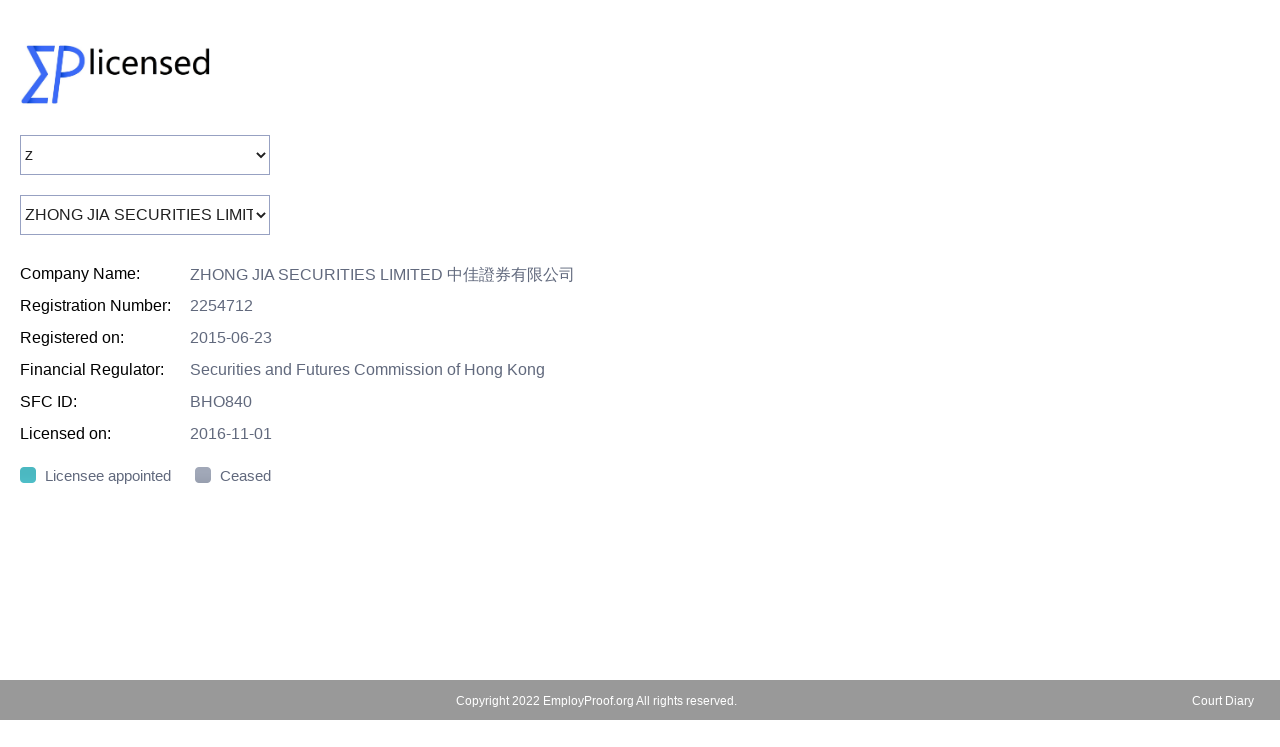

--- FILE ---
content_type: text/html;charset=UTF-8
request_url: https://www.employproof.org/eplicensed/hk_ZHONG_JIA_SECURITIES_LIMITED.html
body_size: 812322
content:
<!doctype html>
<html>
<head> 
<meta charset="utf-8">
<title>EPlicensed - HK SFC Record Search</title>
<link rel="stylesheet" type="text/css" href="./styles/base.css" >
<link rel="stylesheet" type="text/css" href="./styles/css.css" >
<link rel="stylesheet" type="text/css" href="./styles/toastr.min.css"></link>
<meta name="keywords" content="financial, licensing, history"/>
<meta name="description" content="HK SFC licensee database" />
<meta content="width=device-width, initial-scale=1.0, maximum-scale=1.0, user-scalable=0;" name="viewport" />
<script src="./lib/jquery.min.js"></script>
<script type="text/javascript" src="./lib/sweetalert.min.js"></script>
<style type="text/css">
body{
	padding:0px 0px 0px 0px;
	margin:0px 0px 0px 0px;
	font-family:'微软雅黑';
}
.pageMain {
    width: 1280px;
    margin: 0px auto 0px auto;
    position: relative;
	min-height:300px;
}

.leftTopInfo {
	position: relative;
	margin-top:30px;
	font-size:16px;
}
.leftTopExam {
	position:relative;
	height:22px;
	margin-top:20px;
}
.infoTr {
	position:relative;
	height:22px;
	margin-top:10px;
}
.examTr {
	position:relative;
	padding-left: 20px;
	margin-top:5px;
}
.infoLabel {
	position: relative;
	float:left;
	width:170px;
	text-align:left;
	margin-left:20px;
}
.examImg {
	position: relative;
	float:left;
	width:15px;
}
.infoValue {
	position: relative;
	float:left;
	color: #61697d;
}
.examValue {
	position: relative;
	float:left;
	font-size:15px;
	width:150px;
	margin-left:10px;
	color: #61697d;
	height:18px;
	line-height:18px;
}
.mainArea {
	height:auto;
	position:relative;
	margin-top:30px;
	margin-left:50px;
	overflow-x: scroll;
	overflow-y: visible;
	white-space: nowrap;
}
.areaDetail {
	height:100%;
	/* min-width:45px; */
	margin-left:0px;
	margin-right:0px;
	padding-left:0px;
	padding-right:0px;
	position:absolute;
	display:inline-block;
	box-sizing: border-box;
}
.areaDetailTop {
	position:relative;
	height:360px;
	float: left;
}
.areaDetailMiddle {
	float:left;
	width:100%;
	position:relative;
	height:20px;
	line-height:20px;
	/* min-width:45px; */
	font-size:15px;
	text-align:center;
}
.areaDetailBottom {
	float:left;
	position:relative;
	height:360px;
}	
.areaDetailEnd {
	height:100%;
	min-width:45px;
	margin-left:0px;
	margin-right:0px;
	padding-left:0px;
	padding-right:0px;
	position:relative;
	display:inline-block;
	box-sizing: border-box;
}
/* 每块的宽高等设定，不能用流式布局了？ */
.inDiv1 {
	background-image:url(./images/in-per1.png);
	background-size:24px 24px;
	width:24px;
	height:24px;
	position:relative;
	float:left;
}
.outDiv1 {
	background-image:url(./images/out-per1.png);
	background-size:24px 24px;
	width:24px;
	height:24px;
	position:relative;
	float:left;
}


.inDiv2 {
	background-image:url(./images/in-per2.png);
	background-size:18px 18px;
	width:18px;
	height:18px;
	position:relative;
	float:left;
}
.outDiv2 {
	background-image:url(./images/out-per2.png);
	background-size:18px 18px;
	width:18px;
	height:18px;
	position:relative;
	float:left;
}

.inDiv3 {
	background-image:url(./images/in-per3.png);
	background-size:16px 16px;
	width:16px;
	height:16px;
	position:relative;
	float:left;
}
.outDiv3 {
	background-image:url(./images/out-per3.png);
	background-size:16px 16px;
	width:16px;
	height:16px;
	position:relative;
	float:left;
}

.inDiv4 {
	background-image:url(./images/in-per4.png);
	background-size:14px 14px;
	width:14px;
	height:14px;
	position:relative;
	float:left;
}
.outDiv4 {
	background-image:url(./images/out-per4.png);
	background-size:14px 14px;
	width:14px;
	height:14px;
	position:relative;
	float:left;
}


.bottomArea {
	background: red;
	bottom: 0px;
    position: absolute;
}
.inOutInfo{
  position:fixed;
  display:none;
  padding:6px 8px 6px 8px;
  z-index:999;
  font-size:14px;
  background:#010300;
  color:#fffdff;
  overflow:visible;
  border-radius:10px;
}

	#mainArea::-webkit-scrollbar {
		
		height:14px;
	}
	/**
	 * 滑条块
	 */
	#mainArea::-webkit-scrollbar-thumb {
		border-radius: 10px;
		-webkit-box-shadow: 0 0 6px #e3e3e3;
		background-color: #08d0c3;
		height:14px;
	}
	
	#mainArea::-webkit-scrollbar-track {
		-webkit-box-shadow:none;
		
		background: -webkit-linear-gradient(white,white,white,white,white,white, #979cc1,white,white,white,white,white,white); /* Safari 5.1 - 6.0 */ 

     background: -o-linear-gradient(white,white,white,white,white,white, #979cc1,white,white,white,white,white,white); /* Opera 11.1 - 12.0 */ 

    background: -moz-linear-gradient(white,white,white,white,white,white, #979cc1,white,white,white,white,white,white); /* Firefox 3.6 - 15 */

    background: linear-gradient(white,white,white,wwhite,white,white, #979cc1,white,white,white,white,white,white); /* 标准的语法 */
            

		height:1px;
	}
.selctionsDiv {
	position:relative;
	margin-top: 20px;
    margin-left: 0px;
    width:100%;
    height:40px;
}
.nameSel {
	position:relative;
	float:left;
	height:40px;
	font-size:16px;
	border:1px solid #97a1c2;
	color:#212121;
	width:250px;
	margin-left:20px;
	background:white;
}
</style>

</head>

<body>
	
	<div class="pageMain">
		<a href="https://www.employproof.org/eplicensed/index.html" target="_self"><image src="./images/EPlicensed.png" style="margin-left:15px;width:200px;position:relative;margin-top:40px;"/></a>
		
		<div class="selctionsDiv">
			<select id="baseSels" class="nameSel" onChange="changeSlectionDiv()">
			  				  			<option value ="aa - am">aa - am</option>
			  		
			  			<option value ="an - az">an - az</option>
			  		
			  			<option value ="ba - bm">ba - bm</option>
			  		
			  			<option value ="bn - bz">bn - bz</option>
			  		
			  			<option value ="ca - cm">ca - cm</option>
			  		
			  			<option value ="cn - cz">cn - cz</option>
			  		
			  			<option value ="d">d</option>
			  		
			  			<option value ="ea - em">ea - em</option>
			  		
			  			<option value ="en - ez">en - ez</option>
			  		
			  			<option value ="fa - fm">fa - fm</option>
			  		
			  			<option value ="fn - fz">fn - fz</option>
			  		
			  			<option value ="ga - gm">ga - gm</option>
			  		
			  			<option value ="gn - gz">gn - gz</option>
			  		
			  			<option value ="ha - hm">ha - hm</option>
			  		
			  			<option value ="hn - hz">hn - hz</option>
			  		
			  			<option value ="i">i</option>
			  		
			  			<option value ="j">j</option>
			  		
			  			<option value ="k">k</option>
			  		
			  			<option value ="l">l</option>
			  		
			  			<option value ="ma - mm">ma - mm</option>
			  		
			  			<option value ="mn - mz">mn - mz</option>
			  		
			  			<option value ="n">n</option>
			  		
			  			<option value ="o">o</option>
			  		
			  			<option value ="pa - pm">pa - pm</option>
			  		
			  			<option value ="pn - pz">pn - pz</option>
			  		
			  			<option value ="q">q</option>
			  		
			  			<option value ="r">r</option>
			  		
			  			<option value ="sa - sm">sa - sm</option>
			  		
			  			<option value ="sn - sz">sn - sz</option>
			  		
			  			<option value ="ta - tm">ta - tm</option>
			  		
			  			<option value ="tn - tz">tn - tz</option>
			  		
			  			<option value ="u">u</option>
			  		
			  			<option value ="v">v</option>
			  		
			  			<option value ="w">w</option>
			  		
			  			<option value ="x">x</option>
			  		
			  			<option value ="y">y</option>
			  		
			  			<option value ="z" selected>z</option>
			  		
			  			<option value ="1 - 9">1 - 9</option>
			  		
			</select>
		</div>
	
	
		<div class="selctionsDiv">
		<select id="namesSel" class="nameSel" onChange="showSlectionDiv()">
		  	
		</select>
		<!-- 
		  		<option cit="aa - am" value ="hk_AJEX_INTERNATIONAL_ASSET_MANAGEMENT_LIMITED">A-JEX INTERNATIONAL ASSET MANAGEMENT LIMITED</option>
			
		  		<option cit="aa - am" value ="hk_A_H_INTERNATIONAL_LIMITED">A. H. INTERNATIONAL LIMITED</option>
			
		  		<option cit="aa - am" value ="hk_AC_Asset_Management_Limited">A.C Asset Management Limited</option>
			
		  		<option cit="aa - am" value ="hk_AM_BEST_ASIAPACIFIC_LIMITED">A.M. BEST ASIA-PACIFIC LIMITED</option>
			
		  		<option cit="aa - am" value ="hk_A50_CAPITAL_PARTNERS_LIMITED">A50 CAPITAL PARTNERS LIMITED</option>
			
		  		<option cit="aa - am" value ="hk_AAA_Securities_Co_Limited">AAA Securities Co. Limited</option>
			
		  		<option cit="aa - am" value ="hk_Aardvark_Fund_Management_Limited">Aardvark Fund Management Limited</option>
			
		  		<option cit="aa - am" value ="hk_AASTOCKSCOM_LIMITED">AASTOCKS.COM LIMITED</option>
			
		  		<option cit="aa - am" value ="hk_AB_Capital_Investment_Limited">AB Capital Investment Limited</option>
			
		  		<option cit="aa - am" value ="hk_ABAX_GLOBAL_CAPITAL_HONG_KONG_LIMITED">ABAX GLOBAL CAPITAL (HONG KONG) LIMITED</option>
			
		  		<option cit="aa - am" value ="hk_ABCI_ASSET_MANAGEMENT_LIMITED">ABCI ASSET MANAGEMENT LIMITED</option>
			
		  		<option cit="aa - am" value ="hk_ABCI_CAPITAL_LIMITED">ABCI CAPITAL LIMITED</option>
			
		  		<option cit="aa - am" value ="hk_ABCI_Securities_Company_Limited">ABCI Securities Company Limited</option>
			
		  		<option cit="aa - am" value ="hk_Aberdeen_Standard_Investments_Hong_Kong_Limited">Aberdeen Standard Investments (Hong Kong) Limited</option>
			
		  		<option cit="aa - am" value ="hk_ABLELINK_CAPITAL_LIMITED">ABLELINK CAPITAL LIMITED</option>
			
		  		<option cit="aa - am" value ="hk_ABN_AMRO_Clearing_Hong_Kong_Limited">ABN AMRO Clearing Hong Kong Limited</option>
			
		  		<option cit="aa - am" value ="hk_About_Capital_Management_HK_Co_Limited">About Capital Management (HK) Co., Limited</option>
			
		  		<option cit="aa - am" value ="hk_ABRIDGE_ENTERPRISES_COMPANY_LIMITED">ABRIDGE ENTERPRISES COMPANY LIMITED</option>
			
		  		<option cit="aa - am" value ="hk_Absolute_Investment_Management_HK_Limited">Absolute Investment Management (HK) Limited</option>
			
		  		<option cit="aa - am" value ="hk_ABUNDANCIA_GLOBAL_ASSET_MANAGEMENT_HONG_KONG_LIMITED">ABUNDANCIA GLOBAL ASSET MANAGEMENT (HONG KONG) LIMITED</option>
			
		  		<option cit="aa - am" value ="hk_ACCESS_INVESTMENT_MANAGEMENT_HK_LIMITED">ACCESS INVESTMENT MANAGEMENT (H.K.) LIMITED</option>
			
		  		<option cit="aa - am" value ="hk_AccFin_Corporate_Finance_Limited">AccFin Corporate Finance Limited</option>
			
		  		<option cit="aa - am" value ="hk_Acer_King_Capital_Hong_Kong_Limited">Acer King Capital Hong Kong Limited</option>
			
		  		<option cit="aa - am" value ="hk_Acer_King_Securities_International_Limited">Acer King Securities International Limited</option>
			
		  		<option cit="aa - am" value ="hk_Acion_Partners_Limited">Acion Partners Limited</option>
			
		  		<option cit="aa - am" value ="hk_ACM_ASIA_LIMITED">ACM ASIA LIMITED</option>
			
		  		<option cit="aa - am" value ="hk_Acorn_Asset_Management_Limited">Acorn Asset Management Limited</option>
			
		  		<option cit="aa - am" value ="hk_ACTELLIGENT_CAPITAL_MANAGEMENT_LIMITED">ACTELLIGENT CAPITAL MANAGEMENT LIMITED</option>
			
		  		<option cit="aa - am" value ="hk_ActusRayPartners_Limited">ActusRayPartners Limited</option>
			
		  		<option cit="aa - am" value ="hk_ACU_ASSET_MANAGEMENT_LIMITED">ACU ASSET MANAGEMENT LIMITED</option>
			
		  		<option cit="aa - am" value ="hk_ACU_SECURITIES_LIMITED">ACU SECURITIES LIMITED</option>
			
		  		<option cit="aa - am" value ="hk_AD_Capital_Management_Hong_Kong_Limited">AD Capital Management (Hong Kong) Limited</option>
			
		  		<option cit="aa - am" value ="hk_ADAMAS_CAPITAL_PARTNERS_HK_LIMITED">ADAMAS CAPITAL PARTNERS (HK) LIMITED</option>
			
		  		<option cit="aa - am" value ="hk_Aden_Financial_Group_Limited">Aden Financial Group Limited</option>
			
		  		<option cit="aa - am" value ="hk_ADMIRAL_INVESTMENT_LIMITED">ADMIRAL INVESTMENT LIMITED</option>
			
		  		<option cit="aa - am" value ="hk_Admiralty_Harbour_Capital_Limited">Admiralty Harbour Capital Limited</option>
			
		  		<option cit="aa - am" value ="hk_ADMIS_Hong_Kong_Limited">ADMIS Hong Kong Limited</option>
			
		  		<option cit="aa - am" value ="hk_ADS_Securities_Hong_Kong_Limited">ADS Securities Hong Kong Limited</option>
			
		  		<option cit="aa - am" value ="hk_ADV_PARTNERS_LIMITED">ADV PARTNERS LIMITED</option>
			
		  		<option cit="aa - am" value ="hk_Advantage_Partners_HK_Limited">Advantage Partners (H.K.) Limited</option>
			
		  		<option cit="aa - am" value ="hk_ADVENT_CORPORATE_FINANCE_LIMITED">ADVENT CORPORATE FINANCE LIMITED</option>
			
		  		<option cit="aa - am" value ="hk_Aegon_Asset_Management_Asia_Limited">Aegon Asset Management (Asia) Limited</option>
			
		  		<option cit="aa - am" value ="hk_AEM_ASSET_MANAGEMENT_LIMITED">AEM ASSET MANAGEMENT LIMITED</option>
			
		  		<option cit="aa - am" value ="hk_AEM_CAPITAL_LIMITED">AEM CAPITAL LIMITED</option>
			
		  		<option cit="aa - am" value ="hk_AEM_INVESTMENT_SERVICES_LIMITED">AEM INVESTMENT SERVICES LIMITED</option>
			
		  		<option cit="aa - am" value ="hk_AENEAS_CAPITAL_LIMITED">AENEAS CAPITAL LIMITED</option>
			
		  		<option cit="aa - am" value ="hk_AESOP_ASSET_MANAGEMENT_LIMITED">AESOP ASSET MANAGEMENT LIMITED</option>
			
		  		<option cit="aa - am" value ="hk_Aetas_Global_Markets_Limited">Aetas Global Markets Limited</option>
			
		  		<option cit="aa - am" value ="hk_Aevitas_Securities_Limited">Aevitas Securities Limited</option>
			
		  		<option cit="aa - am" value ="hk_Affiliated_Managers_Group_Hong_Kong_Limited">Affiliated Managers Group (Hong Kong) Limited</option>
			
		  		<option cit="aa - am" value ="hk_AFFINITY_EQUITY_PARTNERS_HK_LIMITED">AFFINITY EQUITY PARTNERS (HK) LIMITED</option>
			
		  		<option cit="aa - am" value ="hk_Afflux_Securities_Limited">Afflux Securities Limited</option>
			
		  		<option cit="aa - am" value ="hk_AFG_Securities_Limited">AFG Securities Limited</option>
			
		  		<option cit="aa - am" value ="hk_AFO_Management_Limited">AFO Management Limited</option>
			
		  		<option cit="aa - am" value ="hk_AIA_Investment_Management_HK_Limited">AIA Investment Management HK Limited</option>
			
		  		<option cit="aa - am" value ="hk_AIF_CAPITAL_LIMITED">AIF CAPITAL LIMITED</option>
			
		  		<option cit="aa - am" value ="hk_AIHC_Capital_Management_Limited">AIHC Capital Management Limited</option>
			
		  		<option cit="aa - am" value ="hk_AIM_CAPITAL_CONSORTIUM_LIMITED">AIM CAPITAL CONSORTIUM LIMITED</option>
			
		  		<option cit="aa - am" value ="hk_AIU_International_Securities_Limited">AIU International Securities Limited</option>
			
		  		<option cit="aa - am" value ="hk_AJ_Asset_Management_Limited">AJ Asset Management Limited</option>
			
		  		<option cit="aa - am" value ="hk_AJ_Corporate_Finance_Limited">AJ Corporate Finance Limited</option>
			
		  		<option cit="aa - am" value ="hk_AJ_Futures_Limited">AJ Futures Limited</option>
			
		  		<option cit="aa - am" value ="hk_AJ_Securities_Limited">AJ Securities Limited</option>
			
		  		<option cit="aa - am" value ="hk_AK_PARTNERS_HK_LIMITED">AK PARTNERS HK LIMITED</option>
			
		  		<option cit="aa - am" value ="hk_Akron_Corporate_Finance_Limited">Akron Corporate Finance Limited</option>
			
		  		<option cit="aa - am" value ="hk_Aksia_Hong_Kong_Limited">Aksia Hong Kong Limited</option>
			
		  		<option cit="aa - am" value ="hk_AKTIS_CAPITAL_ADVISORY_LIMITED">AKTIS CAPITAL ADVISORY LIMITED</option>
			
		  		<option cit="aa - am" value ="hk_Akuna_Hong_Kong_Limited">Akuna Hong Kong Limited</option>
			
		  		<option cit="aa - am" value ="hk_ALBA_CAPITAL_LIMITED">ALBA CAPITAL LIMITED</option>
			
		  		<option cit="aa - am" value ="hk_Albamen_Capital_Partners_Hong_Kong_Limited">Albamen Capital Partners (Hong Kong) Limited</option>
			
		  		<option cit="aa - am" value ="hk_ALBOURNE_PARTNERS_ASIA_LIMITED">ALBOURNE PARTNERS (ASIA) LIMITED</option>
			
		  		<option cit="aa - am" value ="hk_Aletheia_Analyst_Network_Limited">Aletheia Analyst Network Limited</option>
			
		  		<option cit="aa - am" value ="hk_Aletheia_Capital_Hong_Kong_Limited">Aletheia Capital (Hong Kong) Limited</option>
			
		  		<option cit="aa - am" value ="hk_Aliantis_Capital_Limited">Aliantis Capital Limited</option>
			
		  		<option cit="aa - am" value ="hk_Alioth_Capital_Limited">Alioth Capital Limited</option>
			
		  		<option cit="aa - am" value ="hk_Alipes_Asset_Management_Limited">Alipes Asset Management Limited</option>
			
		  		<option cit="aa - am" value ="hk_ALL_VIEW_MANAGEMENT_LIMITED">ALL VIEW MANAGEMENT LIMITED</option>
			
		  		<option cit="aa - am" value ="hk_AllStars_Investment_Limited">All-Stars Investment Limited</option>
			
		  		<option cit="aa - am" value ="hk_Allard_Partners_Limited">Allard Partners Limited</option>
			
		  		<option cit="aa - am" value ="hk_Allfunds_Hong_Kong_Limited">Allfunds Hong Kong Limited</option>
			
		  		<option cit="aa - am" value ="hk_Alliance_Asset_Management_Limited">Alliance Asset Management Limited</option>
			
		  		<option cit="aa - am" value ="hk_Alliance_Capital_Partners_Limited">Alliance Capital Partners Limited</option>
			
		  		<option cit="aa - am" value ="hk_AllianceBernstein_Hong_Kong_Limited">AllianceBernstein Hong Kong Limited</option>
			
		  		<option cit="aa - am" value ="hk_Allianz_Global_Investors_Asia_Pacific_Limited">Allianz Global Investors Asia Pacific Limited</option>
			
		  		<option cit="aa - am" value ="hk_Allter_Capital_Management_Limited">Allter Capital Management Limited</option>
			
		  		<option cit="aa - am" value ="hk_ALLY_BRIDGE_GROUP_HK_LIMITED">ALLY BRIDGE GROUP (HK) LIMITED</option>
			
		  		<option cit="aa - am" value ="hk_Alpha_Asset_Management_HK_Limited">Alpha Asset Management (HK) Limited</option>
			
		  		<option cit="aa - am" value ="hk_Alpha_Bright_Asset_Management_Limited">Alpha Bright Asset Management Limited</option>
			
		  		<option cit="aa - am" value ="hk_Alpha_Financial_Group_Limited">Alpha Financial Group Limited</option>
			
		  		<option cit="aa - am" value ="hk_ALPHA_FUTURES_COMPANY_LIMITED">ALPHA FUTURES COMPANY LIMITED</option>
			
		  		<option cit="aa - am" value ="hk_Alpha_Intelligence_Core_Limited">Alpha Intelligence Core Limited</option>
			
		  		<option cit="aa - am" value ="hk_Alpha_International_Securities_HONG_KONG_Limited">Alpha International Securities (HONG KONG) Limited</option>
			
		  		<option cit="aa - am" value ="hk_ALPHA_SECURITIES_COMPANY_LIMITED">ALPHA SECURITIES COMPANY LIMITED</option>
			
		  		<option cit="aa - am" value ="hk_ALPHA_WEALTH_MANAGEMENT_LIMITED">ALPHA WEALTH MANAGEMENT LIMITED</option>
			
		  		<option cit="aa - am" value ="hk_Alpha_Win_Capital_Limited">Alpha Win Capital Limited</option>
			
		  		<option cit="aa - am" value ="hk_Alphadyne_Asset_Management_Hong_Kong_Limited">Alphadyne Asset Management (Hong Kong) Limited</option>
			
		  		<option cit="aa - am" value ="hk_ALPHALEX_CAPITAL_MANAGEMENT_HK_LIMITED">ALPHALEX CAPITAL MANAGEMENT (HK) LIMITED</option>
			
		  		<option cit="aa - am" value ="hk_Alphamax_Asset_Management_HK_Limited">Alphamax Asset Management (HK) Limited</option>
			
		  		<option cit="aa - am" value ="hk_Alphawise_Asset_Management_Limited">Alphawise Asset Management Limited</option>
			
		  		<option cit="aa - am" value ="hk_ALPINE_CORPORATE_FINANCE_LIMITED">ALPINE CORPORATE FINANCE LIMITED</option>
			
		  		<option cit="aa - am" value ="hk_ALPINE_SECURITIES_LIMITED">ALPINE SECURITIES LIMITED</option>
			
		  		<option cit="aa - am" value ="hk_ALPS_ADVISORY_HK_LIMITED">ALPS ADVISORY (HK) LIMITED</option>
			
		  		<option cit="aa - am" value ="hk_Altive_Limited">Altive Limited</option>
			
		  		<option cit="aa - am" value ="hk_ALTRUIST_FINANCIAL_GROUP_LIMITED">ALTRUIST FINANCIAL GROUP LIMITED</option>
			
		  		<option cit="aa - am" value ="hk_ALTUS_CAPITAL_LIMITED">ALTUS CAPITAL LIMITED</option>
			
		  		<option cit="aa - am" value ="hk_ALTUS_INVESTMENTS_LIMITED">ALTUS INVESTMENTS LIMITED</option>
			
		  		<option cit="aa - am" value ="hk_Alvarez__Marsal_Corporate_Finance_Limited">Alvarez & Marsal Corporate Finance Limited</option>
			
		  		<option cit="aa - am" value ="hk_Alvarium_Investment_Advisors_Hong_Kong_Limited">Alvarium Investment Advisors (Hong Kong) Limited</option>
			
		  		<option cit="aa - am" value ="hk_AM_Squared_Limited">AM Squared Limited</option>
			
		  		<option cit="aa - am" value ="hk_Amasse_Asset_Management_Limited">Amasse Asset Management Limited</option>
			
		  		<option cit="aa - am" value ="hk_Amasse_Capital_Limited">Amasse Capital Limited</option>
			
		  		<option cit="aa - am" value ="hk_AMBER_HILL_CAPITAL_LIMITED">AMBER HILL CAPITAL LIMITED</option>
			
		  		<option cit="aa - am" value ="hk_AMC_Wanhai_Securities_Limited">AMC Wanhai Securities Limited</option>
			
		  		<option cit="aa - am" value ="hk_American_Century_Investment_Management_Asia_Pacific_Limited">American Century Investment Management (Asia Pacific) Limited</option>
			
		  		<option cit="aa - am" value ="hk_Amherst_Pierpont_International_Limited">Amherst Pierpont International Limited</option>
			
		  		<option cit="aa - am" value ="hk_Amoeba_Capital_Advisors_Limited">Amoeba Capital Advisors Limited</option>
			
		  		<option cit="aa - am" value ="hk_AMOY_Capital_Limited">AMOY Capital Limited</option>
			
		  		<option cit="aa - am" value ="hk_AMP_CAPITAL_ASIA_LIMITED">AMP CAPITAL ASIA LIMITED</option>
			
		  		<option cit="aa - am" value ="hk_Ampere_Partners_Limited">Ampere Partners Limited</option>
			
		  		<option cit="aa - am" value ="hk_AMPLE_CAPITAL_LIMITED">AMPLE CAPITAL LIMITED</option>
			
		  		<option cit="aa - am" value ="hk_AMTD_Global_Markets_Limited">AMTD Global Markets Limited</option>
			
		  		<option cit="aa - am" value ="hk_AMTD_Wealth_Management_Solutions_Group_Limited">AMTD Wealth Management Solutions Group Limited</option>
			
		  		<option cit="aa - am" value ="hk_Amundi_Hong_Kong_Limited">Amundi Hong Kong Limited</option>
			
		  		<option cit="an - az" value ="hk_AN_ZHONG_AZ_INVESTMENT_MANAGEMENT_HONG_KONG_LIMITED">AN ZHONG (AZ) INVESTMENT MANAGEMENT HONG KONG LIMITED</option>
			
		  		<option cit="an - az" value ="hk_Anatole_Investment_Management_Limited">Anatole Investment Management Limited</option>
			
		  		<option cit="an - az" value ="hk_Anchor_Equity_Partners_Asia_Limited">Anchor Equity Partners (Asia) Limited</option>
			
		  		<option cit="an - az" value ="hk_ANDA_Asset_Management_Hong_Kong_Limited">ANDA Asset Management (Hong Kong) Limited</option>
			
		  		<option cit="an - az" value ="hk_Andar_Capital_Management_HK_Limited">Andar Capital Management HK Limited</option>
			
		  		<option cit="an - az" value ="hk_Aneto_Capital_Limited">Aneto Capital Limited</option>
			
		  		<option cit="an - az" value ="hk_AngelHub_Limited">AngelHub Limited</option>
			
		  		<option cit="an - az" value ="hk_Angelo_Gordon_Hong_Kong_Limited">Angelo, Gordon Hong Kong Limited</option>
			
		  		<option cit="an - az" value ="hk_AnglePoint_Asset_Management_Limited">AnglePoint Asset Management Limited</option>
			
		  		<option cit="an - az" value ="hk_ANGLO_CHINESE_CORPORATE_FINANCE_LIMITED">ANGLO CHINESE CORPORATE FINANCE, LIMITED</option>
			
		  		<option cit="an - az" value ="hk_Anglo_Chinese_Research_Limited">Anglo Chinese Research, Limited</option>
			
		  		<option cit="an - az" value ="hk_ANGLO_CHINESE_SECURITIES_LIMITED">ANGLO CHINESE SECURITIES, LIMITED</option>
			
		  		<option cit="an - az" value ="hk_Anli_Asset_Management_Limited">Anli Asset Management Limited</option>
			
		  		<option cit="an - az" value ="hk_Anli_Securities_Limited">Anli Securities Limited</option>
			
		  		<option cit="an - az" value ="hk_ANLLY_ASSET_MANAGEMENT_LIMITED">ANLLY ASSET MANAGEMENT LIMITED</option>
			
		  		<option cit="an - az" value ="hk_Ant_Global_Partners_HK_Limited">Ant Global Partners (HK) Limited</option>
			
		  		<option cit="an - az" value ="hk_Antarctica_Asset_Management_Asia_Limited">Antarctica Asset Management (Asia) Limited</option>
			
		  		<option cit="an - az" value ="hk_Anuenue_Advisors_Limited">Anuenue Advisors Limited</option>
			
		  		<option cit="an - az" value ="hk_Anuenue_Capital_International_Limited">Anuenue Capital International Limited</option>
			
		  		<option cit="an - az" value ="hk_Anuenue_Securities_Limited">Anuenue Securities Limited</option>
			
		  		<option cit="an - az" value ="hk_Aon_Securities_Hong_Kong_Limited">Aon Securities (Hong Kong) Limited</option>
			
		  		<option cit="an - az" value ="hk_AOP_Capital_Limited">AOP Capital Limited</option>
			
		  		<option cit="an - az" value ="hk_AP_Asset_Management_HK_Limited">AP Asset Management (HK) Limited</option>
			
		  		<option cit="an - az" value ="hk_AP_Capital_Management_Hong_Kong_Limited">AP Capital Management (Hong Kong) Limited</option>
			
		  		<option cit="an - az" value ="hk_ApaH_Capital_Management_Limited">ApaH Capital Management Limited</option>
			
		  		<option cit="an - az" value ="hk_APAX_PARTNERS_HONG_KONG_LIMITED">APAX PARTNERS HONG KONG LIMITED</option>
			
		  		<option cit="an - az" value ="hk_APC_PARTNERS_LIMITED">APC PARTNERS LIMITED</option>
			
		  		<option cit="an - az" value ="hk_Apeiron_Capital_Limited">Apeiron Capital Limited</option>
			
		  		<option cit="an - az" value ="hk_APG_Investments_Asia_Limited">APG Investments Asia Limited</option>
			
		  		<option cit="an - az" value ="hk_APlus_Partners_Asset_Management_Limited">APlus Partners Asset Management Limited</option>
			
		  		<option cit="an - az" value ="hk_APOGEE_PARTNERS_LIMITED">APOGEE PARTNERS LIMITED</option>
			
		  		<option cit="an - az" value ="hk_Apollo_Capital_Management_Limited">Apollo Capital Management Limited</option>
			
		  		<option cit="an - az" value ="hk_Apollo_Management_Asia_Pacific_Limited">Apollo Management Asia Pacific Limited</option>
			
		  		<option cit="an - az" value ="hk_AQR_Capital_Management_Asia_Limited">AQR Capital Management (Asia) Limited</option>
			
		  		<option cit="an - az" value ="hk_ARA_ASSET_MANAGEMENT_FORTUNE_LIMITED">ARA ASSET MANAGEMENT (FORTUNE) LIMITED</option>
			
		  		<option cit="an - az" value ="hk_ARA_Asset_Management_Prosperity_Limited">ARA Asset Management (Prosperity) Limited</option>
			
		  		<option cit="an - az" value ="hk_ARCH_Capital_Management_Co_Limited">ARCH Capital Management Co. Limited</option>
			
		  		<option cit="an - az" value ="hk_ARCH_Capital_Property_Advisors_Co_Limited">ARCH Capital Property Advisors Co. Limited</option>
			
		  		<option cit="an - az" value ="hk_Architas_Asia_Limited">Architas Asia Limited</option>
			
		  		<option cit="an - az" value ="hk_Arcus_Investment_Asia_Limited">Arcus Investment Asia Limited</option>
			
		  		<option cit="an - az" value ="hk_Areion_Asset_Management_Company_Limited">Areion Asset Management Company Limited</option>
			
		  		<option cit="an - az" value ="hk_Ares_SSG_Capital_Management_Hong_Kong_Limited">Ares SSG Capital Management (Hong Kong) Limited</option>
			
		  		<option cit="an - az" value ="hk_Arete_Capital_Asia_Limited">Arete Capital Asia Limited</option>
			
		  		<option cit="an - az" value ="hk_Arete_Research_Asia_Limited">Arete Research Asia Limited</option>
			
		  		<option cit="an - az" value ="hk_Argonaut_Securities_Asia_Limited">Argonaut Securities (Asia) Limited</option>
			
		  		<option cit="an - az" value ="hk_ARGYLE_STREET_MANAGEMENT_LIMITED">ARGYLE STREET MANAGEMENT LIMITED</option>
			
		  		<option cit="an - az" value ="hk_Ariose_Capital_Management_Limited">Ariose Capital Management Limited</option>
			
		  		<option cit="an - az" value ="hk_ARISTO_SECURITIES_LIMITED">ARISTO SECURITIES LIMITED</option>
			
		  		<option cit="an - az" value ="hk_ARK_PACIFIC_CAPITAL_MANAGEMENT_LIMITED">ARK PACIFIC CAPITAL MANAGEMENT LIMITED</option>
			
		  		<option cit="an - az" value ="hk_ARKKAN_CAPITAL_MANAGEMENT_LIMITED">ARKKAN CAPITAL MANAGEMENT LIMITED</option>
			
		  		<option cit="an - az" value ="hk_Arowana_Asset_Management_Limited">Arowana Asset Management Limited</option>
			
		  		<option cit="an - az" value ="hk_Arrow_Capital_Limited">Arrow Capital Limited</option>
			
		  		<option cit="an - az" value ="hk_ARTE_Capital_Management_Limited">ARTE Capital Management Limited</option>
			
		  		<option cit="an - az" value ="hk_AS_CAPITAL_LIMITED">AS CAPITAL LIMITED</option>
			
		  		<option cit="an - az" value ="hk_ASA_SECURITIES_LIMITED">ASA SECURITIES LIMITED</option>
			
		  		<option cit="an - az" value ="hk_Asante_Capital_Group_HK_Limited">Asante Capital Group HK Limited</option>
			
		  		<option cit="an - az" value ="hk_Ascalon_Capital_Limited">Ascalon Capital Limited</option>
			
		  		<option cit="an - az" value ="hk_ASCENDANT_ASSET_MANAGEMENT_HK_LIMITED">ASCENDANT ASSET MANAGEMENT (HK) LIMITED</option>
			
		  		<option cit="an - az" value ="hk_Ascender_Capital_Limited">Ascender Capital Limited</option>
			
		  		<option cit="an - az" value ="hk_Ascent_Capital_Advisors_Limited">Ascent Capital Advisors Limited</option>
			
		  		<option cit="an - az" value ="hk_ASCENT_FINANCIAL_PARTNERS_LIMITED">ASCENT FINANCIAL PARTNERS LIMITED</option>
			
		  		<option cit="an - az" value ="hk_ASCENTAS_CAPITAL_LIMITED">ASCENTAS CAPITAL LIMITED</option>
			
		  		<option cit="an - az" value ="hk_Ascentium_Group_Limited">Ascentium Group Limited</option>
			
		  		<option cit="an - az" value ="hk_Asean_Investment_Advisors_Limited">Asean Investment Advisors Limited</option>
			
		  		<option cit="an - az" value ="hk_Asia_Alpha_Capital_Management_Limited">Asia Alpha Capital Management Limited</option>
			
		  		<option cit="an - az" value ="hk_Asia_Alpha_Systems_Limited">Asia Alpha Systems Limited</option>
			
		  		<option cit="an - az" value ="hk_Asia_Alternative_Asset_Partners_Limited">Asia Alternative Asset Partners Limited</option>
			
		  		<option cit="an - az" value ="hk_Asia_Alternatives_Advisor_Hong_Kong_Limited">Asia Alternatives Advisor Hong Kong Limited</option>
			
		  		<option cit="an - az" value ="hk_ASIA_CLIMATE_PARTNERS_HONG_KONG_LIMITED">ASIA CLIMATE PARTNERS HONG KONG LIMITED</option>
			
		  		<option cit="an - az" value ="hk_Asia_Cornerstone_Asset_Management_Company_Limited">Asia Cornerstone Asset Management Company Limited</option>
			
		  		<option cit="an - az" value ="hk_ASIA_DEBT_MANAGEMENT_HONG_KONG_LIMITED">ASIA DEBT MANAGEMENT HONG KONG LIMITED</option>
			
		  		<option cit="an - az" value ="hk_Asia_Frontier_Investments_Limited">Asia Frontier Investments Limited</option>
			
		  		<option cit="an - az" value ="hk_Asia_Investment_Fund_Management_Limited">Asia Investment Fund Management Limited</option>
			
		  		<option cit="an - az" value ="hk_ASIA_INVESTMENT_MANAGEMENT_LIMITED">ASIA INVESTMENT MANAGEMENT LIMITED</option>
			
		  		<option cit="an - az" value ="hk_ASIA_INVESTMENT_RESEARCH_LIMITED">ASIA INVESTMENT RESEARCH LIMITED</option>
			
		  		<option cit="an - az" value ="hk_Asia_Joyful_Limited">Asia Joyful Limited</option>
			
		  		<option cit="an - az" value ="hk_Asia_Lion_Capital_Hong_Kong_Limited">Asia Lion Capital (Hong Kong) Limited</option>
			
		  		<option cit="an - az" value ="hk_ASIA_PACIFIC_CAPITAL_HK_LIMITED">ASIA PACIFIC CAPITAL (HK) LIMITED</option>
			
		  		<option cit="an - az" value ="hk_ASIA_PACIFIC_CAPITAL_SECURITIES_LIMITED">ASIA PACIFIC CAPITAL SECURITIES LIMITED</option>
			
		  		<option cit="an - az" value ="hk_ASIA_PACIFIC_INVESTMENT_ADVISORS_LIMITED">ASIA PACIFIC INVESTMENT ADVISORS LIMITED</option>
			
		  		<option cit="an - az" value ="hk_Asia_Research__Capital_Management_Limited">Asia Research & Capital Management Limited</option>
			
		  		<option cit="an - az" value ="hk_ASIAN_CAPITAL_LIMITED">ASIAN CAPITAL LIMITED</option>
			
		  		<option cit="an - az" value ="hk_ASIAN_CAPITAL_PARTNERS_HK_LIMITED">ASIAN CAPITAL PARTNERS (HK) LIMITED</option>
			
		  		<option cit="an - az" value ="hk_AsiaVest_Partners_Limited">AsiaVest Partners Limited</option>
			
		  		<option cit="an - az" value ="hk_Asiya_Investments_Hong_Kong_Limited">Asiya Investments Hong Kong Limited</option>
			
		  		<option cit="an - az" value ="hk_Aspect_Capital_Asia_Limited">Aspect Capital Asia Limited</option>
			
		  		<option cit="an - az" value ="hk_ASPEN_HILL_PARTNERS_HONG_KONG_LIMITED">ASPEN HILL PARTNERS (HONG KONG) LIMITED</option>
			
		  		<option cit="an - az" value ="hk_Aspenwood_Capital_Limited">Aspenwood Capital Limited</option>
			
		  		<option cit="an - az" value ="hk_Aspex_Management_HK_Limited">Aspex Management (HK) Limited</option>
			
		  		<option cit="an - az" value ="hk_ASSET_DYNAMIC_MANAGEMENT_LIMITED">ASSET DYNAMIC MANAGEMENT LIMITED</option>
			
		  		<option cit="an - az" value ="hk_ASSET_MANAGEMENT_GROUP_LIMITED">ASSET MANAGEMENT GROUP LIMITED</option>
			
		  		<option cit="an - az" value ="hk_Asset_Management_One_Hong_Kong_Limited">Asset Management One Hong Kong Limited</option>
			
		  		<option cit="an - az" value ="hk_ASSOCIATED_ADVISERS_LIMITED">ASSOCIATED ADVISERS LIMITED</option>
			
		  		<option cit="an - az" value ="hk_ASSURED_ASSET_MANAGEMENT_LIMITED">ASSURED ASSET MANAGEMENT LIMITED</option>
			
		  		<option cit="an - az" value ="hk_Astrum_Capital_Management_Limited">Astrum Capital Management Limited</option>
			
		  		<option cit="an - az" value ="hk_Asymmetric_Advisors_Limited">Asymmetric Advisors Limited</option>
			
		  		<option cit="an - az" value ="hk_Asymmetrics_Capital_Management_Limited">Asymmetrics Capital Management Limited</option>
			
		  		<option cit="an - az" value ="hk_ATH_Capital_Management_Limited">ATH Capital Management Limited</option>
			
		  		<option cit="an - az" value ="hk_ATHENA_WEALTH_MANAGEMENT_LIMITED">ATHENA WEALTH MANAGEMENT LIMITED</option>
			
		  		<option cit="an - az" value ="hk_Athos_Capital_Limited">Athos Capital Limited</option>
			
		  		<option cit="an - az" value ="hk_Atlantic_Pacific_Capital_Asia_Limited">Atlantic Pacific Capital Asia Limited</option>
			
		  		<option cit="an - az" value ="hk_ATLANTIS_INVESTMENT_MANAGEMENT_LIMITED">ATLANTIS INVESTMENT MANAGEMENT LIMITED</option>
			
		  		<option cit="an - az" value ="hk_Atlas_Capital_Asset_Management_HK_Limited">Atlas Capital Asset Management (HK) Limited</option>
			
		  		<option cit="an - az" value ="hk_Atlas_Investment_Management_Limited">Atlas Investment Management Limited</option>
			
		  		<option cit="an - az" value ="hk_AtomVest_Limited">AtomVest Limited</option>
			
		  		<option cit="an - az" value ="hk_Atta_Capital_Limited">Atta Capital Limited</option>
			
		  		<option cit="an - az" value ="hk_Atta_Securities_Limited">Atta Securities Limited</option>
			
		  		<option cit="an - az" value ="hk_AUDREY_CHOW_SECURITIES_LIMITED">AUDREY CHOW SECURITIES LIMITED</option>
			
		  		<option cit="an - az" value ="hk_Augment_Wealth_Advisors_Limited">Augment Wealth Advisors Limited</option>
			
		  		<option cit="an - az" value ="hk_AUGUSTINE_ASSET_MANAGEMENT_LIMITED">AUGUSTINE ASSET MANAGEMENT LIMITED</option>
			
		  		<option cit="an - az" value ="hk_AUGUSTINE_SECURITIES_COMPANY_LIMITED">AUGUSTINE SECURITIES COMPANY LIMITED</option>
			
		  		<option cit="an - az" value ="hk_Aurora_Borealis_Investment_Services_Limited">Aurora Borealis Investment Services Limited</option>
			
		  		<option cit="an - az" value ="hk_Auroville_Investment_Management_HK_Limited">Auroville Investment Management (HK) Limited</option>
			
		  		<option cit="an - az" value ="hk_AUSPICIOUS_CAPITAL_MANAGEMENT_LIMITED">AUSPICIOUS CAPITAL MANAGEMENT LIMITED</option>
			
		  		<option cit="an - az" value ="hk_Austen_Capital_International_Limited">Austen Capital International Limited</option>
			
		  		<option cit="an - az" value ="hk_Austen_Capital_Management_Limited">Austen Capital Management Limited</option>
			
		  		<option cit="an - az" value ="hk_Austin_Asia_Securities_Limited">Austin Asia Securities Limited</option>
			
		  		<option cit="an - az" value ="hk_Austin_Pacific_Asset_Management_Limited">Austin Pacific Asset Management Limited</option>
			
		  		<option cit="an - az" value ="hk_AVALOK_CAPITAL_LIMITED">AVALOK CAPITAL LIMITED</option>
			
		  		<option cit="an - az" value ="hk_AVANT_CAPITAL_MANAGEMENT_HK_LIMITED">AVANT CAPITAL MANAGEMENT (HK) LIMITED</option>
			
		  		<option cit="an - az" value ="hk_AVANTA_INVESTMENT_MANAGEMENT_LIMITED">AVANTA INVESTMENT MANAGEMENT LIMITED</option>
			
		  		<option cit="an - az" value ="hk_AvantFaire_Investment_Management_Limited">AvantFaire Investment Management Limited</option>
			
		  		<option cit="an - az" value ="hk_Avanti_Partners_Limited">Avanti Partners Limited</option>
			
		  		<option cit="an - az" value ="hk_Avantua_Capital_Management_Limited">Avantua Capital Management Limited</option>
			
		  		<option cit="an - az" value ="hk_Avenue_Asset_Management_Limited">Avenue Asset Management Limited</option>
			
		  		<option cit="an - az" value ="hk_AVENUE_CAPITAL_LIMITED">AVENUE CAPITAL LIMITED</option>
			
		  		<option cit="an - az" value ="hk_Avenue_Family_Office_Limited">Avenue Family Office Limited</option>
			
		  		<option cit="an - az" value ="hk_AVENUE_INVESTMENT_MANAGEMENT_LIMITED">AVENUE INVESTMENT MANAGEMENT LIMITED</option>
			
		  		<option cit="an - az" value ="hk_Averest_Capital_Limited">Averest Capital Limited</option>
			
		  		<option cit="an - az" value ="hk_Avia_Asset_Management_Limited">Avia Asset Management Limited</option>
			
		  		<option cit="an - az" value ="hk_AVICT_Global_Asset_Management_Limited">AVICT Global Asset Management Limited</option>
			
		  		<option cit="an - az" value ="hk_AWSG_INTERNATIONAL_SECURITIES_LIMITED">AWSG INTERNATIONAL SECURITIES LIMITED</option>
			
		  		<option cit="an - az" value ="hk_AXA_Investment_Managers_Asia_Limited">AXA Investment Managers Asia Limited</option>
			
		  		<option cit="an - az" value ="hk_AXA_Investment_Managers_Chorus_Limited">AXA Investment Managers Chorus Limited</option>
			
		  		<option cit="an - az" value ="hk_AXIAL_CAPITAL_MANAGEMENT_LIMITED">AXIAL CAPITAL MANAGEMENT LIMITED</option>
			
		  		<option cit="an - az" value ="hk_Axial_Partners_Limited">Axial Partners Limited</option>
			
		  		<option cit="an - az" value ="hk_AXIOM_INVESTMENT_MANAGEMENT_LIMITED">AXIOM INVESTMENT MANAGEMENT LIMITED</option>
			
		  		<option cit="an - az" value ="hk_Axioms_Capital_Management_Limited">Axioms Capital Management Limited</option>
			
		  		<option cit="an - az" value ="hk_Axis_Capital_Management_Limited">Axis Capital Management Limited</option>
			
		  		<option cit="an - az" value ="hk_Ayers_Alliance_Securities_HK_Limited">Ayers Alliance Securities (HK) Limited</option>
			
		  		<option cit="an - az" value ="hk_AYRES_CAPITAL_MANAGEMENT_ASIA_LIMITED">AYRES CAPITAL MANAGEMENT ASIA LIMITED</option>
			
		  		<option cit="an - az" value ="hk_Azurewing_Limited">Azurewing Limited</option>
			
		  		<option cit="ba - bm" value ="hk_Bach_Option_Limited">Bach Option Limited</option>
			
		  		<option cit="ba - bm" value ="hk_Baili_Securities_Company_Limited">Baili Securities Company Limited</option>
			
		  		<option cit="ba - bm" value ="hk_Baillie_Gifford_Asia_Hong_Kong_Limited">Baillie Gifford Asia (Hong Kong) Limited</option>
			
		  		<option cit="ba - bm" value ="hk_Bain_Capital_Credit_Asia_Limited">Bain Capital Credit (Asia) Limited</option>
			
		  		<option cit="ba - bm" value ="hk_Bain_Capital_Private_Equity_Asia_Limited">Bain Capital Private Equity (Asia) Limited</option>
			
		  		<option cit="ba - bm" value ="hk_Ballas_Capital_Limited">Ballas Capital Limited</option>
			
		  		<option cit="ba - bm" value ="hk_BALLINGAL_INVESTMENT_ADVISORS_LIMITED">BALLINGAL INVESTMENT ADVISORS LIMITED</option>
			
		  		<option cit="ba - bm" value ="hk_Balyasny_Asset_Management_Hong_Kong_Limited">Balyasny Asset Management (Hong Kong) Limited</option>
			
		  		<option cit="ba - bm" value ="hk_BAN_HIN_SECURITIES_COMPANY_LIMITED">BAN HIN SECURITIES COMPANY LIMITED</option>
			
		  		<option cit="ba - bm" value ="hk_BAN_LOONG_ASSET_MANAGEMENT_LIMITED">BAN LOONG ASSET MANAGEMENT LIMITED</option>
			
		  		<option cit="ba - bm" value ="hk_BANDS_Financial_Limited">BANDS Financial Limited</option>
			
		  		<option cit="ba - bm" value ="hk_BaoHeng_Hong_Kong_Investment_Limited">BaoHeng (Hong Kong) Investment Limited</option>
			
		  		<option cit="ba - bm" value ="hk_BaoQiao_Partners_Capital_Limited">BaoQiao Partners Capital Limited</option>
			
		  		<option cit="ba - bm" value ="hk_BaoQiao_Partners_Securities_HK_Limited">BaoQiao Partners Securities (HK) Limited</option>
			
		  		<option cit="ba - bm" value ="hk_BARCLAYS_CAPITAL_ASIA_LIMITED">BARCLAYS CAPITAL ASIA LIMITED</option>
			
		  		<option cit="ba - bm" value ="hk_BARING_ASSET_MANAGEMENT_ASIA_LIMITED">BARING ASSET MANAGEMENT (ASIA) LIMITED</option>
			
		  		<option cit="ba - bm" value ="hk_Barn_Asset_Management_Limited">Barn Asset Management Limited</option>
			
		  		<option cit="ba - bm" value ="hk_BASE_ASSET_MANAGEMENT_LTD">BASE ASSET MANAGEMENT LTD</option>
			
		  		<option cit="ba - bm" value ="hk_Basel_Capital_Limited">Basel Capital Limited</option>
			
		  		<option cit="ba - bm" value ="hk_BASIC_ASSET_MANAGEMENT_LIMITED">BASIC ASSET MANAGEMENT LIMITED</option>
			
		  		<option cit="ba - bm" value ="hk_Basis_Asset_Management_Limited">Basis Asset Management Limited</option>
			
		  		<option cit="ba - bm" value ="hk_BC_Assets_Management_HK_Limited">BC Assets Management (HK) Limited</option>
			
		  		<option cit="ba - bm" value ="hk_BC_Global_Asset_Management_Limited">BC Global Asset Management Limited</option>
			
		  		<option cit="ba - bm" value ="hk_BCCF_SECURITIES_CO_LIMITED">BCCF SECURITIES CO., LIMITED</option>
			
		  		<option cit="ba - bm" value ="hk_BCT_Financial_Limited">BCT Financial Limited</option>
			
		  		<option cit="ba - bm" value ="hk_BD_Consultraining_Limited">BD Consultraining Limited</option>
			
		  		<option cit="ba - bm" value ="hk_BDA_PARTNERS_HK_LIMITED">BDA PARTNERS (HK) LIMITED</option>
			
		  		<option cit="ba - bm" value ="hk_BE_Fortune_HK_Investment_Management_Limited">BE Fortune (HK) Investment Management Limited</option>
			
		  		<option cit="ba - bm" value ="hk_BEA_Union_Investment_Management_Limited">BEA Union Investment Management Limited</option>
			
		  		<option cit="ba - bm" value ="hk_BEAR_BRIGHT_LIMITED">BEAR BRIGHT LIMITED</option>
			
		  		<option cit="ba - bm" value ="hk_Beauty_China_Asset_Management_Limited">Beauty China Asset Management Limited</option>
			
		  		<option cit="ba - bm" value ="hk_Beevest_Fortune_Asset_Management_Limited">Beevest Fortune Asset Management Limited</option>
			
		  		<option cit="ba - bm" value ="hk_Beevest_Securities_Limited">Beevest Securities Limited</option>
			
		  		<option cit="ba - bm" value ="hk_BEI_ASSET_MANAGEMENT_HK_LIMITED">BEI ASSET MANAGEMENT (HK) LIMITED</option>
			
		  		<option cit="ba - bm" value ="hk_Beijing_Securities_Limited">Beijing Securities Limited</option>
			
		  		<option cit="ba - bm" value ="hk_Bell_Potter_Securities_HK_Limited">Bell Potter Securities (HK) Limited</option>
			
		  		<option cit="ba - bm" value ="hk_Bellevue_Equity_Limited">Bellevue Equity Limited</option>
			
		  		<option cit="ba - bm" value ="hk_Belvest_Investment_Services_Limited">Belvest Investment Services Limited</option>
			
		  		<option cit="ba - bm" value ="hk_Bengal_Asset_Management_Limited">Bengal Asset Management Limited</option>
			
		  		<option cit="ba - bm" value ="hk_Benington_Capital_Partners_Limited">Benington Capital Partners Limited</option>
			
		  		<option cit="ba - bm" value ="hk_Bentley_Capital_Limited">Bentley Capital Limited</option>
			
		  		<option cit="ba - bm" value ="hk_BENTLEY_REID__COMPANY_LIMITED">BENTLEY REID & COMPANY LIMITED</option>
			
		  		<option cit="ba - bm" value ="hk_BERICH_BROKERAGE_LIMITED">BERICH BROKERAGE LIMITED</option>
			
		  		<option cit="ba - bm" value ="hk_BERICH_FUTURES_HK_COMPANY_LIMITED">BERICH FUTURES (H.K.) COMPANY LIMITED</option>
			
		  		<option cit="ba - bm" value ="hk_BestEx_Asia_Limited">BestEx Asia Limited</option>
			
		  		<option cit="ba - bm" value ="hk_BFAM_Partners_Hong_Kong_Limited">BFAM Partners (Hong Kong) Limited</option>
			
		  		<option cit="ba - bm" value ="hk_BG_Asset_Management_Limited">BG Asset Management Limited</option>
			
		  		<option cit="ba - bm" value ="hk_BG_Securities_HK_Co_Limited">BG Securities (HK) Co., Limited</option>
			
		  		<option cit="ba - bm" value ="hk_BGC_SECURITIES_HONG_KONG_LLC">BGC SECURITIES (HONG KONG) LLC</option>
			
		  		<option cit="ba - bm" value ="hk_BIL_Wealth_Management_Limited">BIL Wealth Management Limited</option>
			
		  		<option cit="ba - bm" value ="hk_Billion_Capital_Partners_Limited">Billion Capital Partners Limited</option>
			
		  		<option cit="ba - bm" value ="hk_BIN_YUAN_CAPITAL_LIMITED">BIN YUAN CAPITAL LIMITED</option>
			
		  		<option cit="ba - bm" value ="hk_BinHai_Capital_Limited">BinHai Capital Limited</option>
			
		  		<option cit="ba - bm" value ="hk_Binnacle_Capital_Limited">Binnacle Capital Limited</option>
			
		  		<option cit="ba - bm" value ="hk_Bison_Corporate_Finance_Limited">Bison Corporate Finance Limited</option>
			
		  		<option cit="ba - bm" value ="hk_BKT_Asset_Management_HK_Limited">BKT Asset Management HK Limited</option>
			
		  		<option cit="ba - bm" value ="hk_BLACK_CRANE_INVESTMENT_MANAGEMENT_LIMITED">BLACK CRANE INVESTMENT MANAGEMENT LIMITED</option>
			
		  		<option cit="ba - bm" value ="hk_Black_Marble_Securities_Limited">Black Marble Securities Limited</option>
			
		  		<option cit="ba - bm" value ="hk_BlackRock_Asset_Management_North_Asia_Limited">BlackRock Asset Management North Asia Limited</option>
			
		  		<option cit="ba - bm" value ="hk_BLACKSTONE_GROUP_HK_LIMITED">BLACKSTONE GROUP (HK) LIMITED</option>
			
		  		<option cit="ba - bm" value ="hk_Blackwell_Global_Asset_Management_Limited">Blackwell Global Asset Management Limited</option>
			
		  		<option cit="ba - bm" value ="hk_Blackwell_Global_Futures_Limited">Blackwell Global Futures Limited</option>
			
		  		<option cit="ba - bm" value ="hk_Blackwell_Global_Securities_Limited">Blackwell Global Securities Limited</option>
			
		  		<option cit="ba - bm" value ="hk_Bletchley_Park_Asset_Management_Hong_Kong_Limited">Bletchley Park Asset Management (Hong Kong) Limited</option>
			
		  		<option cit="ba - bm" value ="hk_BLOOMYEARS_LIMITED">BLOOMYEARS LIMITED</option>
			
		  		<option cit="ba - bm" value ="hk_Blossomhill_Investment_Limited">Blossomhill Investment Limited</option>
			
		  		<option cit="ba - bm" value ="hk_Blue_Creek_Capital_Management_Limited">Blue Creek Capital Management Limited</option>
			
		  		<option cit="ba - bm" value ="hk_Blue_Lotus_Capital_Advisors_Limited">Blue Lotus Capital Advisors Limited</option>
			
		  		<option cit="ba - bm" value ="hk_Blue_Ocean_Asset_Management_Limited">Blue Ocean Asset Management Limited</option>
			
		  		<option cit="ba - bm" value ="hk_BLUE_POOL_CAPITAL_LIMITED">BLUE POOL CAPITAL LIMITED</option>
			
		  		<option cit="ba - bm" value ="hk_BLUEFIN_HK_LIMITED">BLUEFIN HK LIMITED</option>
			
		  		<option cit="ba - bm" value ="hk_Bluemount_Asset_Management_Limited">Bluemount Asset Management Limited</option>
			
		  		<option cit="ba - bm" value ="hk_Bluemount_Securities_Limited">Bluemount Securities Limited</option>
			
		  		<option cit="ba - bm" value ="hk_BLUESTONE_SECURITIES_HK_CO_LIMITED">BLUESTONE SECURITIES (HK) CO., LIMITED</option>
			
		  		<option cit="ba - bm" value ="hk_BMI_FUNDS_MANAGEMENT_LIMITED">BMI FUNDS MANAGEMENT LIMITED</option>
			
		  		<option cit="ba - bm" value ="hk_BMI_Securities_Limited">BMI Securities Limited</option>
			
		  		<option cit="ba - bm" value ="hk_BMO_Global_Asset_Management_Asia_Limited">BMO Global Asset Management (Asia) Limited</option>
			
		  		<option cit="ba - bm" value ="hk_BMP_WEALTH_LIMITED">BMP WEALTH LIMITED</option>
			
		  		<option cit="bn - bz" value ="hk_BNP_PARIBAS_ASSET_MANAGEMENT_ASIA_LIMITED">BNP PARIBAS ASSET MANAGEMENT ASIA LIMITED</option>
			
		  		<option cit="bn - bz" value ="hk_BNP_PARIBAS_SECURITIES_ASIA_LIMITED">BNP PARIBAS SECURITIES (ASIA) LIMITED</option>
			
		  		<option cit="bn - bz" value ="hk_BNS_Securities_HK_Limited">BNS Securities (HK) Limited</option>
			
		  		<option cit="bn - bz" value ="hk_BNY_Mellon_Investment_Management_Hong_Kong_Limited">BNY Mellon Investment Management Hong Kong Limited</option>
			
		  		<option cit="bn - bz" value ="hk_BOA_Global_Asset_Management_Limited">BOA Global Asset Management Limited</option>
			
		  		<option cit="bn - bz" value ="hk_BOA_INTERNATIONAL_SECURITIES_LIMITED">BOA INTERNATIONAL SECURITIES LIMITED</option>
			
		  		<option cit="bn - bz" value ="hk_BOA_MS_Capital_Limited">BOA MS Capital Limited</option>
			
		  		<option cit="bn - bz" value ="hk_BOB_Scotia_International_Asset_Management_Company_Limited">BOB Scotia International Asset Management Company Limited</option>
			
		  		<option cit="bn - bz" value ="hk_BOCHK_Asset_Management_Limited">BOCHK Asset Management Limited</option>
			
		  		<option cit="bn - bz" value ="hk_BOCI_ASIA_LIMITED">BOCI ASIA LIMITED</option>
			
		  		<option cit="bn - bz" value ="hk_BOCI_COMMODITIES__FUTURES_LIMITED">BOCI COMMODITIES & FUTURES LIMITED</option>
			
		  		<option cit="bn - bz" value ="hk_BOCI_RESEARCH_LIMITED">BOCI RESEARCH LIMITED</option>
			
		  		<option cit="bn - bz" value ="hk_BOCI_SECURITIES_LIMITED">BOCI SECURITIES LIMITED</option>
			
		  		<option cit="bn - bz" value ="hk_BOCIPRUDENTIAL_ASSET_MANAGEMENT_LIMITED">BOCI-PRUDENTIAL ASSET MANAGEMENT LIMITED</option>
			
		  		<option cit="bn - bz" value ="hk_BOCOM_International_Asia_Limited">BOCOM International (Asia) Limited</option>
			
		  		<option cit="bn - bz" value ="hk_BOCOM_International_Asset_Management_Limited">BOCOM International Asset Management Limited</option>
			
		  		<option cit="bn - bz" value ="hk_BOCOM_International_Securities_Limited">BOCOM International Securities Limited</option>
			
		  		<option cit="bn - bz" value ="hk_BOCOM_MPF__Financial_Services_Company_Limited">BOCOM MPF & Financial Services Company Limited</option>
			
		  		<option cit="bn - bz" value ="hk_BOCOM_Schroder_Asset_Management_Hong_Kong_Company_Limited">BOCOM Schroder Asset Management (Hong Kong) Company Limited</option>
			
		  		<option cit="bn - bz" value ="hk_Boill_Fund_Management_HK_Co_Limited">Boill Fund Management (HK) Co., Limited</option>
			
		  		<option cit="bn - bz" value ="hk_BOKHARY_SECURITIES_LIMITED">BOKHARY SECURITIES LIMITED</option>
			
		  		<option cit="bn - bz" value ="hk_BOND_TRUST_LIMITED">BOND TRUST LIMITED</option>
			
		  		<option cit="bn - bz" value ="hk_Bonus_Eventus_Securities_Limited">Bonus Eventus Securities Limited</option>
			
		  		<option cit="bn - bz" value ="hk_BOOMCOM_LIMITED">BOOM.COM LIMITED</option>
			
		  		<option cit="bn - bz" value ="hk_BOOMING_ASSET_MANAGEMENT_LIMITED">BOOMING ASSET MANAGEMENT LIMITED</option>
			
		  		<option cit="bn - bz" value ="hk_BOSC_International_Company_Limited">BOSC International Company Limited</option>
			
		  		<option cit="bn - bz" value ="hk_Bosen_Asset_Management_Limited">Bosen Asset Management Limited</option>
			
		  		<option cit="bn - bz" value ="hk_Bosera_Asset_Management_International_Co_Limited">Bosera Asset Management (International) Co., Limited</option>
			
		  		<option cit="bn - bz" value ="hk_BOSHENG_CAPITAL_MANAGEMENT_HK_LIMITED">BOSHENG CAPITAL MANAGEMENT (HK) LIMITED</option>
			
		  		<option cit="bn - bz" value ="hk_Boswell_Capital_Management_Limited">Boswell Capital Management Limited</option>
			
		  		<option cit="bn - bz" value ="hk_Boxin_Jiayuan_Limited">Boxin Jiayuan Limited</option>
			
		  		<option cit="bn - bz" value ="hk_Boyu_Capital_Investment_Management_Co_Limited">Boyu Capital Investment Management Co., Limited</option>
			
		  		<option cit="bn - bz" value ="hk_BPEA_Capital_Limited">BPEA Capital Limited</option>
			
		  		<option cit="bn - bz" value ="hk_BRADBURY_ASSET_MANAGEMENT_HONG_KONG_LIMITED">BRADBURY ASSET MANAGEMENT (HONG KONG) LIMITED</option>
			
		  		<option cit="bn - bz" value ="hk_Bradbury_Securities_Limited">Bradbury Securities Limited</option>
			
		  		<option cit="bn - bz" value ="hk_Bradesco_Securities_Hong_Kong_Limited">Bradesco Securities Hong Kong Limited</option>
			
		  		<option cit="bn - bz" value ="hk_Brawn_Capital_Management_Limited">Brawn Capital Management Limited</option>
			
		  		<option cit="bn - bz" value ="hk_BREVAN_HOWARD_HONG_KONG_LIMITED">BREVAN HOWARD (HONG KONG) LIMITED</option>
			
		  		<option cit="bn - bz" value ="hk_Brianna_Capital_Asia_Limited">Brianna Capital (Asia) Limited</option>
			
		  		<option cit="bn - bz" value ="hk_BRIC_Neutron_Asset_Management_Limited">BRIC Neutron Asset Management Limited</option>
			
		  		<option cit="bn - bz" value ="hk_Brickfield_Partners_Limited">Brickfield Partners Limited</option>
			
		  		<option cit="bn - bz" value ="hk_BRIDGEWAY_PRIME_SHOP_FUND_MANAGEMENT_LIMITED">BRIDGEWAY PRIME SHOP FUND MANAGEMENT LIMITED</option>
			
		  		<option cit="bn - bz" value ="hk_Bright_Minds_Capital_Limited">Bright Minds Capital Limited</option>
			
		  		<option cit="bn - bz" value ="hk_Bright_Point_International_Futures_Limited">Bright Point International Futures Limited</option>
			
		  		<option cit="bn - bz" value ="hk_Bright_Point_International_Securities_Limited">Bright Point International Securities Limited</option>
			
		  		<option cit="bn - bz" value ="hk_BRIGHT_SECURITIES_LIMITED">BRIGHT SECURITIES LIMITED</option>
			
		  		<option cit="bn - bz" value ="hk_Bright_Smart_Asset_Management_Limited">Bright Smart Asset Management Limited</option>
			
		  		<option cit="bn - bz" value ="hk_BRIGHT_SMART_FOREX_LIMITED">BRIGHT SMART FOREX LIMITED</option>
			
		  		<option cit="bn - bz" value ="hk_BRIGHT_SMART_FUTURES__COMMODITIES_COMPANY_LIMITED">BRIGHT SMART FUTURES & COMMODITIES COMPANY LIMITED</option>
			
		  		<option cit="bn - bz" value ="hk_BRIGHT_SMART_SECURITIES_INTERNATIONAL_HK_LIMITED">BRIGHT SMART SECURITIES INTERNATIONAL (H.K.) LIMITED</option>
			
		  		<option cit="bn - bz" value ="hk_Bright_Stream_Capital_Management_Limited">Bright Stream Capital Management Limited</option>
			
		  		<option cit="bn - bz" value ="hk_Brighten_Global_Limited">Brighten Global Limited</option>
			
		  		<option cit="bn - bz" value ="hk_BRIGHTWAY_ASSET_MANAGEMENT_LIMITED">BRIGHTWAY ASSET MANAGEMENT LIMITED</option>
			
		  		<option cit="bn - bz" value ="hk_Brilliance_Asset_Management_Limited">Brilliance Asset Management Limited</option>
			
		  		<option cit="bn - bz" value ="hk_Brilliant_Norton_Securities_Company_Limited">Brilliant Norton Securities Company Limited</option>
			
		  		<option cit="bn - bz" value ="hk_Brimstone_Asset_Management_Company_Limited">Brimstone Asset Management Company Limited</option>
			
		  		<option cit="bn - bz" value ="hk_BRISTOL_CAPITAL_LIMITED">BRISTOL CAPITAL LIMITED</option>
			
		  		<option cit="bn - bz" value ="hk_BRITE_ADVISORS_LIMITED">BRITE ADVISORS LIMITED</option>
			
		  		<option cit="bn - bz" value ="hk_Broadshine_Asset_Management_Limited">Broadshine Asset Management Limited</option>
			
		  		<option cit="bn - bz" value ="hk_Brocade_River_Merchants_Capital_Limited">Brocade River Merchants Capital Limited</option>
			
		  		<option cit="bn - bz" value ="hk_Brocade_River_Merchants_International_Limited">Brocade River Merchants International Limited</option>
			
		  		<option cit="bn - bz" value ="hk_BROOKE_CAPITAL_LIMITED">BROOKE CAPITAL LIMITED</option>
			
		  		<option cit="bn - bz" value ="hk_Brookfield_Advisors_Hong_Kong_Limited">Brookfield Advisors (Hong Kong) Limited</option>
			
		  		<option cit="bn - bz" value ="hk_BROWN_BROTHERS_HARRIMAN_HONG_KONG_LIMITED">BROWN BROTHERS HARRIMAN (HONG KONG) LIMITED</option>
			
		  		<option cit="bn - bz" value ="hk_BRY_investments_Limited">BRY investments Limited</option>
			
		  		<option cit="bn - bz" value ="hk_BS_SECURITIES_LIMITED">BS SECURITIES LIMITED</option>
			
		  		<option cit="bn - bz" value ="hk_BTIG_Hong_Kong_Limited">BTIG Hong Kong Limited</option>
			
		  		<option cit="bn - bz" value ="hk_BTL_ASSET_MANAGEMENT_COMPANY_LIMITED">BTL ASSET MANAGEMENT COMPANY LIMITED</option>
			
		  		<option cit="bn - bz" value ="hk_BUENA_VISTA_FUND_MANAGEMENT_HK_LIMITED">BUENA VISTA FUND MANAGEMENT (HK) LIMITED</option>
			
		  		<option cit="bn - bz" value ="hk_BULLISH_SECURITIES_LIMITED">BULLISH SECURITIES LIMITED</option>
			
		  		<option cit="bn - bz" value ="hk_BUSINESS_FUTURES_LIMITED">BUSINESS FUTURES LIMITED</option>
			
		  		<option cit="bn - bz" value ="hk_BUSINESS_SECURITIES_LIMITED">BUSINESS SECURITIES LIMITED</option>
			
		  		<option cit="ca - cm" value ="hk_CM_Capital_Advisors_HK_Limited">C.M. Capital Advisors (HK) Limited</option>
			
		  		<option cit="ca - cm" value ="hk_CXin_Asset_Management_Limited">C.Xin Asset Management Limited</option>
			
		  		<option cit="ca - cm" value ="hk_CACHET_ASSET_MANAGEMENT_LIMITED">CACHET ASSET MANAGEMENT LIMITED</option>
			
		  		<option cit="ca - cm" value ="hk_Caelus_Asset_Management_Limited">Caelus Asset Management Limited</option>
			
		  		<option cit="ca - cm" value ="hk_CAIDAO_CAPITAL_LIMITED">CAIDAO CAPITAL LIMITED</option>
			
		  		<option cit="ca - cm" value ="hk_Caitong_International_Asset_Management_Co_Limited">Caitong International Asset Management Co., Limited</option>
			
		  		<option cit="ca - cm" value ="hk_CAITONG_INTERNATIONAL_CAPITAL_CO_LIMITED">CAITONG INTERNATIONAL CAPITAL CO., LIMITED</option>
			
		  		<option cit="ca - cm" value ="hk_CAITONG_INTERNATIONAL_SECURITIES_CO_LIMITED">CAITONG INTERNATIONAL SECURITIES CO., LIMITED</option>
			
		  		<option cit="ca - cm" value ="hk_Caldera_Pacific_Hong_Kong_Limited">Caldera Pacific (Hong Kong) Limited</option>
			
		  		<option cit="ca - cm" value ="hk_Calibration_Partners_Hong_Kong_Limited">Calibration Partners (Hong Kong) Limited</option>
			
		  		<option cit="ca - cm" value ="hk_Cambium_Grove_Partners_Limited">Cambium Grove Partners Limited</option>
			
		  		<option cit="ca - cm" value ="hk_Campbell_Lutyens_Asia_Pacific_Limited">Campbell Lutyens Asia Pacific Limited</option>
			
		  		<option cit="ca - cm" value ="hk_Canaccord_Genuity_Hong_Kong_Limited">Canaccord Genuity (Hong Kong) Limited</option>
			
		  		<option cit="ca - cm" value ="hk_Canfield_Securities_Company_Limited">Canfield Securities Company Limited</option>
			
		  		<option cit="ca - cm" value ="hk_CANTERBURY_CAPITAL_LIMITED">CANTERBURY CAPITAL LIMITED</option>
			
		  		<option cit="ca - cm" value ="hk_CANTOR_FITZGERALD_HONG_KONG_CAPITAL_MARKETS_LIMITED">CANTOR FITZGERALD (HONG KONG) CAPITAL MARKETS LIMITED</option>
			
		  		<option cit="ca - cm" value ="hk_Canyon_Capital_Advisors_Hong_Kong_Limited">Canyon Capital Advisors (Hong Kong) Limited</option>
			
		  		<option cit="ca - cm" value ="hk_CAPE_ASSET_MANAGEMENT_LIMITED">CAPE ASSET MANAGEMENT LIMITED</option>
			
		  		<option cit="ca - cm" value ="hk_Capital_9_Limited">Capital 9 Limited</option>
			
		  		<option cit="ca - cm" value ="hk_Capital_Base_Securities_Limited">Capital Base Securities Limited</option>
			
		  		<option cit="ca - cm" value ="hk_Capital_Company_Hong_Kong_Limited">Capital Company Hong Kong Limited</option>
			
		  		<option cit="ca - cm" value ="hk_CAPITAL_DYNAMICS_ASSET_MANAGEMENT_HK_PRIVATE_LIMITED">CAPITAL DYNAMICS ASSET MANAGEMENT (HK) PRIVATE LIMITED</option>
			
		  		<option cit="ca - cm" value ="hk_CAPITAL_FOCUS_ASSET_MANAGEMENT_LIMITED">CAPITAL FOCUS ASSET MANAGEMENT LIMITED</option>
			
		  		<option cit="ca - cm" value ="hk_CAPITAL_GLOBAL_MANAGEMENT_LIMITED">CAPITAL GLOBAL MANAGEMENT LIMITED</option>
			
		  		<option cit="ca - cm" value ="hk_Capital_Instinct_Limited">Capital Instinct Limited</option>
			
		  		<option cit="ca - cm" value ="hk_Capital_International_Inc">Capital International, Inc.</option>
			
		  		<option cit="ca - cm" value ="hk_CAPITEC_SECURITIES_LIMITED">CAPITEC SECURITIES LIMITED</option>
			
		  		<option cit="ca - cm" value ="hk_Capstone_Financial_HK_Limited">Capstone Financial (HK) Limited</option>
			
		  		<option cit="ca - cm" value ="hk_Capula_Investment_Management_Asia_Limited">Capula Investment Management Asia Limited</option>
			
		  		<option cit="ca - cm" value ="hk_CARDINALASIA_CONSULTING_LIMITED">CARDINALASIA CONSULTING LIMITED</option>
			
		  		<option cit="ca - cm" value ="hk_CARLYLE_HONG_KONG_EQUITY_MANAGEMENT_LIMITED">CARLYLE HONG KONG EQUITY MANAGEMENT LIMITED</option>
			
		  		<option cit="ca - cm" value ="hk_CARLYON_ASSET_MANAGEMENT_LIMITED">CARLYON ASSET MANAGEMENT LIMITED</option>
			
		  		<option cit="ca - cm" value ="hk_CARLYON_SECURITIES_LIMITED">CARLYON SECURITIES LIMITED</option>
			
		  		<option cit="ca - cm" value ="hk_Carnegie_Hill_Capital_Partners_Limited">Carnegie Hill Capital Partners Limited</option>
			
		  		<option cit="ca - cm" value ="hk_Carret_Private_Capital_Limited">Carret Private Capital Limited</option>
			
		  		<option cit="ca - cm" value ="hk_CARRIER_STOCK_INVESTMENT_COMPANY_LIMITED">CARRIER STOCK INVESTMENT COMPANY LIMITED</option>
			
		  		<option cit="ca - cm" value ="hk_Carrington_Asset_Management_Limited">Carrington Asset Management Limited</option>
			
		  		<option cit="ca - cm" value ="hk_CASDAQ_International_Capital_Market_HK_Company_Limited">CASDAQ International Capital Market (HK) Company Limited</option>
			
		  		<option cit="ca - cm" value ="hk_CASH_Algo_Finance_Group_Limited">CASH Algo Finance Group Limited</option>
			
		  		<option cit="ca - cm" value ="hk_CASH_ASSET_MANAGEMENT_LIMITED">CASH ASSET MANAGEMENT LIMITED</option>
			
		  		<option cit="ca - cm" value ="hk_CASH_Wealth_Management_Limited">CASH Wealth Management Limited</option>
			
		  		<option cit="ca - cm" value ="hk_CATHAY_SECURITIES_HONG_KONG_LIMITED">CATHAY SECURITIES (HONG KONG) LIMITED</option>
			
		  		<option cit="ca - cm" value ="hk_Cavalry_Management_Asia_Limited">Cavalry Management Asia, Limited</option>
			
		  		<option cit="ca - cm" value ="hk_CBH_Asia_Limited">CBH Asia Limited</option>
			
		  		<option cit="ca - cm" value ="hk_CBRE_Capital_Advisors_Asia_Pacific_Limited">CBRE Capital Advisors Asia Pacific Limited</option>
			
		  		<option cit="ca - cm" value ="hk_CBRE_Global_Investors_Asia_Limited">CBRE Global Investors (Asia) Limited</option>
			
		  		<option cit="ca - cm" value ="hk_CC_Finance_Limited">CC Finance Limited</option>
			
		  		<option cit="ca - cm" value ="hk_CC_Real_Estate_Advisory_Limited">CC Real Estate Advisory Limited</option>
			
		  		<option cit="ca - cm" value ="hk_CC_Strategic_Partners_Limited">CC Strategic Partners Limited</option>
			
		  		<option cit="ca - cm" value ="hk_CCB_INTERNATIONAL_ASSET_MANAGEMENT_LIMITED">CCB INTERNATIONAL ASSET MANAGEMENT LIMITED</option>
			
		  		<option cit="ca - cm" value ="hk_CCB_INTERNATIONAL_CAPITAL_LIMITED">CCB INTERNATIONAL CAPITAL LIMITED</option>
			
		  		<option cit="ca - cm" value ="hk_CCB_INTERNATIONAL_SECURITIES_LIMITED">CCB INTERNATIONAL SECURITIES LIMITED</option>
			
		  		<option cit="ca - cm" value ="hk_CCB_Principal_Asset_Management_Hong_Kong_Co_Limited">CCB Principal Asset Management (Hong Kong) Co., Limited</option>
			
		  		<option cit="ca - cm" value ="hk_CCB_Securities_Limited">CCB Securities Limited</option>
			
		  		<option cit="ca - cm" value ="hk_CCTIC_International_Limited">CCTIC International Limited</option>
			
		  		<option cit="ca - cm" value ="hk_CDH_INVESTMENTS_MANAGEMENT_HONG_KONG_LIMITED">CDH INVESTMENTS MANAGEMENT (HONG KONG) LIMITED</option>
			
		  		<option cit="ca - cm" value ="hk_CEB_International_Asset_Management_Corporation_Limited">CEB International Asset Management Corporation Limited</option>
			
		  		<option cit="ca - cm" value ="hk_CEB_International_Capital_Corporation_Limited">CEB International Capital Corporation Limited</option>
			
		  		<option cit="ca - cm" value ="hk_Cedar_Asset_Management_HK_Limited">Cedar Asset Management (HK) Limited</option>
			
		  		<option cit="ca - cm" value ="hk_Celadon_Partners_Asia_Pacific_Limited">Celadon Partners (Asia Pacific) Limited</option>
			
		  		<option cit="ca - cm" value ="hk_Celera_Markets_Limited">Celera Markets Limited</option>
			
		  		<option cit="ca - cm" value ="hk_CELESTIAL_CAPITAL_LIMITED">CELESTIAL CAPITAL LIMITED</option>
			
		  		<option cit="ca - cm" value ="hk_CELESTIAL_COMMODITIES_LIMITED">CELESTIAL COMMODITIES LIMITED</option>
			
		  		<option cit="ca - cm" value ="hk_CELESTIAL_SECURITIES_LIMITED">CELESTIAL SECURITIES LIMITED</option>
			
		  		<option cit="ca - cm" value ="hk_CELETIO_INVESTMENTS_LIMITED">CELETIO INVESTMENTS LIMITED</option>
			
		  		<option cit="ca - cm" value ="hk_CENTALINE_SECURITIES_LIMITED">CENTALINE SECURITIES LIMITED</option>
			
		  		<option cit="ca - cm" value ="hk_CENTALINE_WEALTH_MANAGEMENT_LIMITED">CENTALINE WEALTH MANAGEMENT LIMITED</option>
			
		  		<option cit="ca - cm" value ="hk_CENTERLINE_INVESTMENT_MANAGEMENT_LIMITED">CENTERLINE INVESTMENT MANAGEMENT LIMITED</option>
			
		  		<option cit="ca - cm" value ="hk_Central_Asset_Investments_and_Management_Holdings_HK_Limited">Central Asset Investments and Management Holdings (HK) Limited</option>
			
		  		<option cit="ca - cm" value ="hk_CENTRAL_CHINA_ASSET_MANAGEMENT_COMPANY_LIMITED">CENTRAL CHINA ASSET MANAGEMENT COMPANY LIMITED</option>
			
		  		<option cit="ca - cm" value ="hk_CENTRAL_CHINA_INTERNATIONAL_CAPITAL_LIMITED">CENTRAL CHINA INTERNATIONAL CAPITAL LIMITED</option>
			
		  		<option cit="ca - cm" value ="hk_Central_China_International_Futures_Company_Limited">Central China International Futures Company Limited</option>
			
		  		<option cit="ca - cm" value ="hk_Central_China_International_Securities_Co_Limited">Central China International Securities Co., Limited</option>
			
		  		<option cit="ca - cm" value ="hk_Central_Universe_Futures_Limited">Central Universe Futures Limited</option>
			
		  		<option cit="ca - cm" value ="hk_CENTRAL_WEALTH_ASSET_MANAGEMENT_LIMITED">CENTRAL WEALTH ASSET MANAGEMENT LIMITED</option>
			
		  		<option cit="ca - cm" value ="hk_CENTRAL_WEALTH_FUTURES_LIMITED">CENTRAL WEALTH FUTURES LIMITED</option>
			
		  		<option cit="ca - cm" value ="hk_CENTRAL_WEALTH_SECURITIES_INVESTMENT_LIMITED">CENTRAL WEALTH SECURITIES INVESTMENT LIMITED</option>
			
		  		<option cit="ca - cm" value ="hk_CENTRUM_CAPITAL_INTERNATIONAL_LIMITED">CENTRUM CAPITAL INTERNATIONAL LIMITED</option>
			
		  		<option cit="ca - cm" value ="hk_CENTURION_CORPORATE_FINANCE_LIMITED">CENTURION CORPORATE FINANCE LIMITED</option>
			
		  		<option cit="ca - cm" value ="hk_CENTURION_INVESTMENT_MANAGEMENT_HK_LIMITED">CENTURION INVESTMENT MANAGEMENT (H.K.) LIMITED</option>
			
		  		<option cit="ca - cm" value ="hk_CEPA_ALLIANCE_SECURITIES_LIMITED">CEPA ALLIANCE SECURITIES LIMITED</option>
			
		  		<option cit="ca - cm" value ="hk_CEPAALLIANCE_ASSET_MANAGEMENT_LIMITED">CEPAALLIANCE ASSET MANAGEMENT LIMITED</option>
			
		  		<option cit="ca - cm" value ="hk_Cephei_Capital_Management_Hong_Kong_Limited">Cephei Capital Management (Hong Kong) Limited</option>
			
		  		<option cit="ca - cm" value ="hk_Cerberus_Asia_Pacific_Advisors_II_Limited">Cerberus Asia Pacific Advisors II Limited</option>
			
		  		<option cit="ca - cm" value ="hk_CERES_CAPITAL_LIMITED">CERES CAPITAL LIMITED</option>
			
		  		<option cit="ca - cm" value ="hk_CES_Capital_International_Hong_Kong_Co_Limited">CES Capital International (Hong Kong) Co., Limited</option>
			
		  		<option cit="ca - cm" value ="hk_CF_ASSET_MANAGEMENT_LIMITED">CF ASSET MANAGEMENT LIMITED</option>
			
		  		<option cit="ca - cm" value ="hk_CF_GLOBAL_HK_LIMITED">CF GLOBAL (HK) LIMITED</option>
			
		  		<option cit="ca - cm" value ="hk_CF_SECURITIES_LIMITED">CF SECURITIES LIMITED</option>
			
		  		<option cit="ca - cm" value ="hk_CFS_CAPITAL_LIMITED">CFS CAPITAL LIMITED</option>
			
		  		<option cit="ca - cm" value ="hk_CG_Partners_Asset_Management_Co_Limited">CG Partners Asset Management Co., Limited</option>
			
		  		<option cit="ca - cm" value ="hk_CGSCIMB_Securities_Hong_Kong_Limited">CGS-CIMB Securities (Hong Kong) Limited</option>
			
		  		<option cit="ca - cm" value ="hk_CHALLENGE_CAPITAL_MANAGEMENT_LIMITED">CHALLENGE CAPITAL MANAGEMENT LIMITED</option>
			
		  		<option cit="ca - cm" value ="hk_CHAN_NGOK_MING_SECURITIES_LIMITED">CHAN NGOK MING SECURITIES LIMITED</option>
			
		  		<option cit="ca - cm" value ="hk_Chanceton_Capital_Partners_Limited">Chanceton Capital Partners Limited</option>
			
		  		<option cit="ca - cm" value ="hk_Changchun_Securities_Limited">Changchun Securities Limited</option>
			
		  		<option cit="ca - cm" value ="hk_CHANGFENG_ASSET_MANAGEMENT_LIMITED">CHANGFENG ASSET MANAGEMENT LIMITED</option>
			
		  		<option cit="ca - cm" value ="hk_Changjiang_Asset_Management_HK_Limited">Changjiang Asset Management (HK) Limited</option>
			
		  		<option cit="ca - cm" value ="hk_Changjiang_Corporate_Finance_HK_Limited">Changjiang Corporate Finance (HK) Limited</option>
			
		  		<option cit="ca - cm" value ="hk_Changjiang_Futures_HK_Limited">Changjiang Futures (HK) Limited</option>
			
		  		<option cit="ca - cm" value ="hk_Changjiang_Securities_Brokerage_HK_Limited">Changjiang Securities Brokerage (HK) Limited</option>
			
		  		<option cit="ca - cm" value ="hk_CHANGSHENG_FUND_MANAGEMENT_HK_LIMITED">CHANGSHENG FUND MANAGEMENT (H.K.) LIMITED</option>
			
		  		<option cit="ca - cm" value ="hk_Channel_8_Wealth_Management_Limited">Channel 8 Wealth Management Limited</option>
			
		  		<option cit="ca - cm" value ="hk_CHAOSHANG_ASSET_MANAGEMENT_LIMITED">CHAOSHANG ASSET MANAGEMENT LIMITED</option>
			
		  		<option cit="ca - cm" value ="hk_ChaoShang_Securities_Limited">ChaoShang Securities Limited</option>
			
		  		<option cit="ca - cm" value ="hk_ChapmanCraig_Limited">ChapmanCraig Limited</option>
			
		  		<option cit="ca - cm" value ="hk_Chariot_Capital_Management_Limited">Chariot Capital Management Limited</option>
			
		  		<option cit="ca - cm" value ="hk_CHARLES_SCHWAB_HONG_KONG_LIMITED">CHARLES SCHWAB, HONG KONG, LIMITED</option>
			
		  		<option cit="ca - cm" value ="hk_CHARLESLIM_CAPITAL_LIMITED">CHARLES-LIM CAPITAL LIMITED</option>
			
		  		<option cit="ca - cm" value ="hk_CHARLESWIN_BULLION_LIMITED">CHARLESWIN BULLION LIMITED</option>
			
		  		<option cit="ca - cm" value ="hk_CHARTWELL_CAPITAL_LIMITED">CHARTWELL CAPITAL LIMITED</option>
			
		  		<option cit="ca - cm" value ="hk_Checkmate_Asset_Management_Limited">Checkmate Asset Management Limited</option>
			
		  		<option cit="ca - cm" value ="hk_CHEE_TAK_SECURITIES_LIMITED">CHEE TAK SECURITIES LIMITED</option>
			
		  		<option cit="ca - cm" value ="hk_CHEER_UNION_SECURITIES_LIMITED">CHEER UNION SECURITIES LIMITED</option>
			
		  		<option cit="ca - cm" value ="hk_CHEETAH_ADVISORS_LIMITED">CHEETAH ADVISORS LIMITED</option>
			
		  		<option cit="ca - cm" value ="hk_CHEETAH_INVESTMENT_MANAGEMENT_LIMITED">CHEETAH INVESTMENT MANAGEMENT LIMITED</option>
			
		  		<option cit="ca - cm" value ="hk_CHELSEA_SECURITIES_LIMITED">CHELSEA SECURITIES LIMITED</option>
			
		  		<option cit="ca - cm" value ="hk_Cheng_Chuang_Fund_Management_Limited">Cheng Chuang Fund Management Limited</option>
			
		  		<option cit="ca - cm" value ="hk_CHEONG_LEE_SECURITIES_LIMITED">CHEONG LEE SECURITIES LIMITED</option>
			
		  		<option cit="ca - cm" value ="hk_Cheung_On_Securities_Limited">Cheung On Securities Limited</option>
			
		  		<option cit="ca - cm" value ="hk_Chicago_Trading_Company_CTC_Limited">Chicago Trading Company (CTC) Limited</option>
			
		  		<option cit="ca - cm" value ="hk_CHIEF_COMMODITIES_LIMITED">CHIEF COMMODITIES LIMITED</option>
			
		  		<option cit="ca - cm" value ="hk_CHIEF_FINANCIAL_CAPITAL_LIMITED">CHIEF FINANCIAL CAPITAL LIMITED</option>
			
		  		<option cit="ca - cm" value ="hk_CHIEF_GREAT_CHINA_ASSETS_MANAGEMENT_LIMITED">CHIEF GREAT CHINA ASSETS MANAGEMENT LIMITED</option>
			
		  		<option cit="ca - cm" value ="hk_Chief_Management_Limited">Chief Management Limited</option>
			
		  		<option cit="ca - cm" value ="hk_CHIEF_SECURITIES_LIMITED">CHIEF SECURITIES LIMITED</option>
			
		  		<option cit="ca - cm" value ="hk_CHIMAERA_FINANCIAL_GROUP_LIMITED">CHIMAERA FINANCIAL GROUP LIMITED</option>
			
		  		<option cit="ca - cm" value ="hk_China_AF_Asset_Management_Limited">China AF Asset Management Limited</option>
			
		  		<option cit="ca - cm" value ="hk_China_Alpha_Fund_Management_HK_Limited">China Alpha Fund Management (HK) Limited</option>
			
		  		<option cit="ca - cm" value ="hk_China_Angel_Fund_Management_HK_Company_Limited">China Angel Fund Management (HK) Company Limited</option>
			
		  		<option cit="ca - cm" value ="hk_China_Asset_Management_Hong_Kong_Limited">China Asset Management (Hong Kong) Limited</option>
			
		  		<option cit="ca - cm" value ="hk_CHINA_ASSETS_INVESTMENT_MANAGEMENT_LIMITED">CHINA ASSETS INVESTMENT MANAGEMENT LIMITED</option>
			
		  		<option cit="ca - cm" value ="hk_China_Chengtong_Hong_Kong_Asset_Management_Company_Limited">China Chengtong (Hong Kong) Asset Management Company Limited</option>
			
		  		<option cit="ca - cm" value ="hk_China_Chengxin_Asia_Pacific_Credit_Ratings_Company_Limited">China Chengxin (Asia Pacific) Credit Ratings Company Limited</option>
			
		  		<option cit="ca - cm" value ="hk_CHINA_CIFCO_SECURITIES_CO_LIMITED">CHINA CIFCO SECURITIES CO., LIMITED</option>
			
		  		<option cit="ca - cm" value ="hk_China_Daisy_Asset_Management_Limited">China Daisy Asset Management Limited</option>
			
		  		<option cit="ca - cm" value ="hk_CHINA_DEMETER_SECURITIES_LIMITED">CHINA DEMETER SECURITIES LIMITED</option>
			
		  		<option cit="ca - cm" value ="hk_CHINA_EAGLE_ASSET_MANAGEMENT_LIMITED">CHINA EAGLE ASSET MANAGEMENT LIMITED</option>
			
		  		<option cit="ca - cm" value ="hk_China_Enterprise_Capital_Company_Limited">China Enterprise Capital Company Limited</option>
			
		  		<option cit="ca - cm" value ="hk_China_Enterprise_Securities_Company_Limited">China Enterprise Securities Company Limited</option>
			
		  		<option cit="ca - cm" value ="hk_CHINA_EVERBRIGHT_ASSETS_MANAGEMENT_LIMITED">CHINA EVERBRIGHT ASSETS MANAGEMENT LIMITED</option>
			
		  		<option cit="ca - cm" value ="hk_CHINA_EVERBRIGHT_CAPITAL_LIMITED">CHINA EVERBRIGHT CAPITAL LIMITED</option>
			
		  		<option cit="ca - cm" value ="hk_CHINA_EVERBRIGHT_FOREX__FUTURES_HK_LIMITED">CHINA EVERBRIGHT FOREX & FUTURES (HK) LIMITED</option>
			
		  		<option cit="ca - cm" value ="hk_China_Everbright_Global_Investment_Advisors_Company_Limited">China Everbright Global Investment Advisors Company Limited</option>
			
		  		<option cit="ca - cm" value ="hk_China_Everbright_Investment_Management_Limited">China Everbright Investment Management Limited</option>
			
		  		<option cit="ca - cm" value ="hk_CHINA_EVERBRIGHT_RESEARCH_LIMITED">CHINA EVERBRIGHT RESEARCH LIMITED</option>
			
		  		<option cit="ca - cm" value ="hk_CHINA_EVERBRIGHT_SECURITIES_HK_LIMITED">CHINA EVERBRIGHT SECURITIES (HK) LIMITED</option>
			
		  		<option cit="ca - cm" value ="hk_CHINA_EVERBRIGHT_SECURITIES_ASSET_MANAGEMENT_LIMITED">CHINA EVERBRIGHT SECURITIES ASSET MANAGEMENT LIMITED</option>
			
		  		<option cit="ca - cm" value ="hk_CHINA_FINANCE_KAB_ASSET_MANAGEMENT_LIMITED">CHINA FINANCE KAB ASSET MANAGEMENT LIMITED</option>
			
		  		<option cit="ca - cm" value ="hk_China_Finance_KAB_Limited">China Finance KAB Limited</option>
			
		  		<option cit="ca - cm" value ="hk_CHINA_FINANCIAL_INTERNATIONAL_INVESTMENTS__MANAGEMENTS_LIMITED">CHINA FINANCIAL INTERNATIONAL INVESTMENTS & MANAGEMENTS LIMITED</option>
			
		  		<option cit="ca - cm" value ="hk_China_Galaxy_International_Asset_Management_Hong_Kong_Co_Limited">China Galaxy International Asset Management (Hong Kong) Co., Limited</option>
			
		  		<option cit="ca - cm" value ="hk_China_Galaxy_International_Futures_Hong_Kong_Co_Limited">China Galaxy International Futures (Hong Kong) Co., Limited</option>
			
		  		<option cit="ca - cm" value ="hk_China_Galaxy_International_Securities_Hong_Kong_Co_Limited">China Galaxy International Securities (Hong Kong) Co., Limited</option>
			
		  		<option cit="ca - cm" value ="hk_China_Gather_Wealth_Financial_Company_Limited">China Gather Wealth Financial Company Limited</option>
			
		  		<option cit="ca - cm" value ="hk_CHINA_GLORY_SECURITIES_COMPANY_LIMITED">CHINA GLORY SECURITIES COMPANY LIMITED</option>
			
		  		<option cit="ca - cm" value ="hk_CHINA_GUARD_INVESTMENTS_LIMITED">CHINA GUARD INVESTMENTS LIMITED</option>
			
		  		<option cit="ca - cm" value ="hk_China_High_Growth_Advisors_Limited">China High Growth Advisors Limited</option>
			
		  		<option cit="ca - cm" value ="hk_China_Hong_Kong_Capital_Asset_Management_Company_Limited">China Hong Kong Capital Asset Management Company Limited</option>
			
		  		<option cit="ca - cm" value ="hk_CHINA_HONG_KONG_LINK_ASSET_MANAGEMENT_LIMITED">CHINA HONG KONG LINK ASSET MANAGEMENT LIMITED</option>
			
		  		<option cit="ca - cm" value ="hk_CHINA_INDUSTRIAL_SECURITIES_INTERNATIONAL_ASSET_MANAGEMENT_LIMITED">CHINA INDUSTRIAL SECURITIES INTERNATIONAL ASSET MANAGEMENT LIMITED</option>
			
		  		<option cit="ca - cm" value ="hk_CHINA_INDUSTRIAL_SECURITIES_INTERNATIONAL_BROKERAGE_LIMITED">CHINA INDUSTRIAL SECURITIES INTERNATIONAL BROKERAGE LIMITED</option>
			
		  		<option cit="ca - cm" value ="hk_CHINA_INDUSTRIAL_SECURITIES_INTERNATIONAL_CAPITAL_LIMITED">CHINA INDUSTRIAL SECURITIES INTERNATIONAL CAPITAL LIMITED</option>
			
		  		<option cit="ca - cm" value ="hk_CHINA_INDUSTRIAL_SECURITIES_INTERNATIONAL_FUTURES_LIMITED">CHINA INDUSTRIAL SECURITIES INTERNATIONAL FUTURES LIMITED</option>
			
		  		<option cit="ca - cm" value ="hk_CHINA_INTERNATIONAL_CAPITAL_CORPORATION_HONG_KONG_ASSET_MANAGEMENT_LIMITED">CHINA INTERNATIONAL CAPITAL CORPORATION HONG KONG ASSET MANAGEMENT LIMITED</option>
			
		  		<option cit="ca - cm" value ="hk_CHINA_INTERNATIONAL_CAPITAL_CORPORATION_HONG_KONG_FUTURES_LIMITED">CHINA INTERNATIONAL CAPITAL CORPORATION HONG KONG FUTURES LIMITED</option>
			
		  		<option cit="ca - cm" value ="hk_CHINA_INTERNATIONAL_CAPITAL_CORPORATION_HONG_KONG_SECURITIES_LIMITED">CHINA INTERNATIONAL CAPITAL CORPORATION HONG KONG SECURITIES LIMITED</option>
			
		  		<option cit="ca - cm" value ="hk_CHINA_INTERNATIONAL_CAPITAL_LIMITED">CHINA INTERNATIONAL CAPITAL LIMITED</option>
			
		  		<option cit="ca - cm" value ="hk_CHINA_INTERNATIONAL_FUTURES_HONG_KONG_COMPANY_LIMITED">CHINA INTERNATIONAL FUTURES (HONG KONG) COMPANY LIMITED</option>
			
		  		<option cit="ca - cm" value ="hk_China_International_Securities_Limited">China International Securities Limited</option>
			
		  		<option cit="ca - cm" value ="hk_CHINA_LIFE_FRANKLIN_ASSET_MANAGEMENT_CO_LIMITED">CHINA LIFE FRANKLIN ASSET MANAGEMENT CO., LIMITED</option>
			
		  		<option cit="ca - cm" value ="hk_CHINA_MERCHANTS_ASSET_MANAGEMENT_HONG_KONG_COMPANY_LIMITED">CHINA MERCHANTS ASSET MANAGEMENT (HONG KONG) COMPANY LIMITED</option>
			
		  		<option cit="ca - cm" value ="hk_CHINA_MERCHANTS_CHINA_INVESTMENT_MANAGEMENT_LIMITED">CHINA MERCHANTS CHINA INVESTMENT MANAGEMENT LIMITED</option>
			
		  		<option cit="ca - cm" value ="hk_CHINA_MERCHANTS_FUTURES_HK_CO_LIMITED">CHINA MERCHANTS FUTURES (HK) CO., LIMITED</option>
			
		  		<option cit="ca - cm" value ="hk_China_Merchants_Land_Asset_Management_Co_Limited">China Merchants Land Asset Management Co., Limited</option>
			
		  		<option cit="ca - cm" value ="hk_CHINA_MERCHANTS_SECURITIES_HK_CO_LIMITED">CHINA MERCHANTS SECURITIES (HK) CO., LIMITED</option>
			
		  		<option cit="ca - cm" value ="hk_China_On_Securities_Limited">China On Securities Limited</option>
			
		  		<option cit="ca - cm" value ="hk_China_Orient_International_Asset_Management_Limited">China Orient International Asset Management Limited</option>
			
		  		<option cit="ca - cm" value ="hk_China_PA_Asset_Management_Hong_Kong_Company_Limited">China PA Asset Management (Hong Kong) Company Limited</option>
			
		  		<option cit="ca - cm" value ="hk_China_PA_Securities_Hong_Kong_Company_Limited">China PA Securities (Hong Kong) Company Limited</option>
			
		  		<option cit="ca - cm" value ="hk_CHINA_PACIFIC_SECURITIES_LIMITED">CHINA PACIFIC SECURITIES LIMITED</option>
			
		  		<option cit="ca - cm" value ="hk_China_Pinnacle_Equity_Management_Limited">China Pinnacle Equity Management Limited</option>
			
		  		<option cit="ca - cm" value ="hk_China_Point_Asset_Management_Limited">China Point Asset Management Limited</option>
			
		  		<option cit="ca - cm" value ="hk_China_Post__Capital_Global_Asset_Management_Limited">China Post & Capital Global Asset Management Limited</option>
			
		  		<option cit="ca - cm" value ="hk_China_Prospect_Securities_Limited">China Prospect Securities Limited</option>
			
		  		<option cit="ca - cm" value ="hk_China_Re_Asset_Management_Hong_Kong_Company_Limited">China Re Asset Management (Hong Kong) Company Limited</option>
			
		  		<option cit="ca - cm" value ="hk_China_Renaissance_Broking_Services_Hong_Kong_Limited">China Renaissance Broking Services (Hong Kong) Limited</option>
			
		  		<option cit="ca - cm" value ="hk_CHINA_RENAISSANCE_CAPITAL_ADVISORS_LIMITED">CHINA RENAISSANCE CAPITAL ADVISORS LIMITED</option>
			
		  		<option cit="ca - cm" value ="hk_China_Renaissance_Securities_Hong_Kong_Limited">China Renaissance Securities (Hong Kong) Limited</option>
			
		  		<option cit="ca - cm" value ="hk_China_Reserve_Securities_Limited">China Reserve Securities Limited</option>
			
		  		<option cit="ca - cm" value ="hk_CHINA_RISE_SECURITIES_ASSET_MANAGEMENT_COMPANY_LIMITED">CHINA RISE SECURITIES ASSET MANAGEMENT COMPANY LIMITED</option>
			
		  		<option cit="ca - cm" value ="hk_China_Securities_International_Asset_Management_Company_Limited">China Securities (International) Asset Management Company Limited</option>
			
		  		<option cit="ca - cm" value ="hk_China_Securities_International_Brokerage_Company_Limited">China Securities (International) Brokerage Company Limited</option>
			
		  		<option cit="ca - cm" value ="hk_China_Securities_International_Corporate_Finance_Company_Limited">China Securities (International) Corporate Finance Company Limited</option>
			
		  		<option cit="ca - cm" value ="hk_CHINA_SECURITIES_LIMITED">CHINA SECURITIES LIMITED</option>
			
		  		<option cit="ca - cm" value ="hk_CHINA_SHANDONG_INTERNATIONAL_ASSET_MANAGEMENT_LIMITED">CHINA SHANDONG INTERNATIONAL ASSET MANAGEMENT LIMITED</option>
			
		  		<option cit="ca - cm" value ="hk_China_Silver_Asset_Management_Hong_Kong_Limited">China Silver Asset Management (Hong Kong) Limited</option>
			
		  		<option cit="ca - cm" value ="hk_CHINA_SILVER_BULLET_SECURITIES_COMPANY_LIMITED">CHINA SILVER BULLET SECURITIES COMPANY LIMITED</option>
			
		  		<option cit="ca - cm" value ="hk_CHINA_SKY_SECURITIES_LIMITED">CHINA SKY SECURITIES LIMITED</option>
			
		  		<option cit="ca - cm" value ="hk_China_Southern_International_Limited">China Southern International Limited</option>
			
		  		<option cit="ca - cm" value ="hk_CHINA_SYSTEM_SECURITIES_LIMITED">CHINA SYSTEM SECURITIES LIMITED</option>
			
		  		<option cit="ca - cm" value ="hk_China_Tonghai_Asset_Management_Limited">China Tonghai Asset Management Limited</option>
			
		  		<option cit="ca - cm" value ="hk_China_Tonghai_Capital_Limited">China Tonghai Capital Limited</option>
			
		  		<option cit="ca - cm" value ="hk_China_Tonghai_Securities_Limited">China Tonghai Securities Limited</option>
			
		  		<option cit="ca - cm" value ="hk_China_Transfer_Capital_Investment_Limited">China Transfer Capital Investment Limited</option>
			
		  		<option cit="ca - cm" value ="hk_China_Universal_Asset_Management_Hong_Kong_Company_Limited">China Universal Asset Management (Hong Kong) Company Limited</option>
			
		  		<option cit="ca - cm" value ="hk_China_Vered_Asset_Management_Hong_Kong_Limited">China Vered Asset Management (Hong Kong) Limited</option>
			
		  		<option cit="ca - cm" value ="hk_China_Vered_Securities_Limited">China Vered Securities Limited</option>
			
		  		<option cit="ca - cm" value ="hk_CHINA_VISION_CAPITAL_HONG_KONG_LIMITED">CHINA VISION CAPITAL (HONG KONG) LIMITED</option>
			
		  		<option cit="ca - cm" value ="hk_CHINA_XIN_YONGAN_FUTURES_COMPANY_LIMITED">CHINA XIN YONGAN FUTURES COMPANY LIMITED</option>
			
		  		<option cit="ca - cm" value ="hk_CHINA_YINSHENG_INTERNATIONAL_SECURITIES_LIMITED">CHINA YINSHENG INTERNATIONAL SECURITIES LIMITED</option>
			
		  		<option cit="ca - cm" value ="hk_CHINA_ZHONG_HENG_FINANCE_GROUP_LIMITED">CHINA ZHONG HENG FINANCE GROUP LIMITED</option>
			
		  		<option cit="ca - cm" value ="hk_ChinaHong_Kong_Link_Securities_Company_Limited">China-Hong Kong Link Securities Company Limited</option>
			
		  		<option cit="ca - cm" value ="hk_Chinagri_Cheung_Kong_Company_Limited">Chinagri Cheung Kong Company Limited</option>
			
		  		<option cit="ca - cm" value ="hk_Chiron_Asset_Management_Limited">Chiron Asset Management Limited</option>
			
		  		<option cit="ca - cm" value ="hk_Chiyu_Asset_Management_Limited">Chiyu Asset Management Limited</option>
			
		  		<option cit="ca - cm" value ="hk_Chiyu_International_Capital_Limited">Chiyu International Capital Limited</option>
			
		  		<option cit="ca - cm" value ="hk_Chocolate_Asset_Management_Limited">Chocolate Asset Management Limited</option>
			
		  		<option cit="ca - cm" value ="hk_Chomolungma_Asset_Management_Limited">Chomolungma Asset Management Limited</option>
			
		  		<option cit="ca - cm" value ="hk_CHONG_HING_COMMODITIES_AND_FUTURES_LIMITED">CHONG HING COMMODITIES AND FUTURES LIMITED</option>
			
		  		<option cit="ca - cm" value ="hk_CHONG_HING_SECURITIES_LIMITED">CHONG HING SECURITIES LIMITED</option>
			
		  		<option cit="ca - cm" value ="hk_CHONGYANG_INTERNATIONAL_ASSET_MANAGEMENT_LIMITED">CHONGYANG INTERNATIONAL ASSET MANAGEMENT LIMITED</option>
			
		  		<option cit="ca - cm" value ="hk_CHOW_SANG_SANG_FUTURES_LIMITED">CHOW SANG SANG FUTURES LIMITED</option>
			
		  		<option cit="ca - cm" value ="hk_CHOW_SANG_SANG_SECURITIES_LIMITED">CHOW SANG SANG SECURITIES LIMITED</option>
			
		  		<option cit="ca - cm" value ="hk_CHRISTFUND_FUTURES_LIMITED">CHRISTFUND FUTURES LIMITED</option>
			
		  		<option cit="ca - cm" value ="hk_CHRISTFUND_SECURITIES_LIMITED">CHRISTFUND SECURITIES LIMITED</option>
			
		  		<option cit="ca - cm" value ="hk_Chuenman_Securities_Limited">Chuenman Securities Limited</option>
			
		  		<option cit="ca - cm" value ="hk_CHUNG_LEE_SECURITIES_COMPANY_LIMITED">CHUNG LEE SECURITIES COMPANY LIMITED</option>
			
		  		<option cit="ca - cm" value ="hk_Chung_Sun_Asset_Management_Limited">Chung Sun Asset Management Limited</option>
			
		  		<option cit="ca - cm" value ="hk_CI_Global_Investments_Asia_Limited">CI Global Investments Asia Limited</option>
			
		  		<option cit="ca - cm" value ="hk_CIAM_Capital_Management_Limited">CIAM Capital Management Limited</option>
			
		  		<option cit="ca - cm" value ="hk_CICC_US_Securities_Hong_Kong_Limited">CICC US Securities (Hong Kong) Limited</option>
			
		  		<option cit="ca - cm" value ="hk_CIF_Asset_Management_Limited">CIF Asset Management Limited</option>
			
		  		<option cit="ca - cm" value ="hk_CIF_Securities_Futures_Limited">CIF Securities Futures Limited</option>
			
		  		<option cit="ca - cm" value ="hk_CIFM_Asset_Management_Hong_Kong_Limited">CIFM Asset Management (Hong Kong) Limited</option>
			
		  		<option cit="ca - cm" value ="hk_CINDA_INTERNATIONAL_ASSET_MANAGEMENT_LIMITED">CINDA INTERNATIONAL ASSET MANAGEMENT LIMITED</option>
			
		  		<option cit="ca - cm" value ="hk_CINDA_INTERNATIONAL_CAPITAL_LIMITED">CINDA INTERNATIONAL CAPITAL LIMITED</option>
			
		  		<option cit="ca - cm" value ="hk_CINDA_INTERNATIONAL_FUTURES_LIMITED">CINDA INTERNATIONAL FUTURES LIMITED</option>
			
		  		<option cit="ca - cm" value ="hk_CINDA_INTERNATIONAL_RESEARCH_LIMITED">CINDA INTERNATIONAL RESEARCH LIMITED</option>
			
		  		<option cit="ca - cm" value ="hk_CINDA_INTERNATIONAL_SECURITIES_LIMITED">CINDA INTERNATIONAL SECURITIES LIMITED</option>
			
		  		<option cit="ca - cm" value ="hk_Circle_Investment_Management_HK_Limited">Circle Investment Management (HK) Limited</option>
			
		  		<option cit="ca - cm" value ="hk_CIS_SECURITIES_ASSET_MANAGEMENT_LIMITED">CIS SECURITIES ASSET MANAGEMENT LIMITED</option>
			
		  		<option cit="ca - cm" value ="hk_Citadel_Asia_Limited">Citadel Asia Limited</option>
			
		  		<option cit="ca - cm" value ="hk_Citadel_Securities_Hong_Kong_Limited">Citadel Securities (Hong Kong) Limited</option>
			
		  		<option cit="ca - cm" value ="hk_Cithara_Investment_International_Limited">Cithara Investment International Limited</option>
			
		  		<option cit="ca - cm" value ="hk_CITIC_Capital_SIF_Advisory_Limited">CITIC Capital SIF Advisory Limited</option>
			
		  		<option cit="ca - cm" value ="hk_CITIC_Futures_International_Company_Limited">CITIC Futures International Company Limited</option>
			
		  		<option cit="ca - cm" value ="hk_CITIC_Securities_Brokerage_HK_Limited">CITIC Securities Brokerage (HK) Limited</option>
			
		  		<option cit="ca - cm" value ="hk_CITIC_Securities_Futures_HK_Limited">CITIC Securities Futures (HK) Limited</option>
			
		  		<option cit="ca - cm" value ="hk_CITIGROUP_FIRST_INVESTMENT_MANAGEMENT_LIMITED">CITIGROUP FIRST INVESTMENT MANAGEMENT LIMITED</option>
			
		  		<option cit="ca - cm" value ="hk_Citigroup_Global_Markets_Asia_Limited">Citigroup Global Markets Asia Limited</option>
			
		  		<option cit="ca - cm" value ="hk_CITRUS_SECURITIES_LIMITED">CITRUS SECURITIES LIMITED</option>
			
		  		<option cit="ca - cm" value ="hk_Clarity_Investment_Partners_Limited">Clarity Investment Partners Limited</option>
			
		  		<option cit="ca - cm" value ="hk_CLC_ASSET_MANAGEMENT_LIMITED">CLC ASSET MANAGEMENT LIMITED</option>
			
		  		<option cit="ca - cm" value ="hk_CLC_FUTURES_LIMITED">CLC FUTURES LIMITED</option>
			
		  		<option cit="ca - cm" value ="hk_CLC_International_Limited">CLC International Limited</option>
			
		  		<option cit="ca - cm" value ="hk_CLC_SECURITIES_LIMITED">CLC SECURITIES LIMITED</option>
			
		  		<option cit="ca - cm" value ="hk_Cloud_Investment_Group_HK_Limited">Cloud Investment Group HK Limited</option>
			
		  		<option cit="ca - cm" value ="hk_CloudAlpha_Capital_Management_Limited">CloudAlpha Capital Management Limited</option>
			
		  		<option cit="ca - cm" value ="hk_CLOUDVIEW_CAPITAL_INVESTMENT_MANAGEMENT_LIMITED">CLOUDVIEW CAPITAL INVESTMENT MANAGEMENT LIMITED</option>
			
		  		<option cit="ca - cm" value ="hk_CLSA_Asset_Management_Limited">CLSA Asset Management Limited</option>
			
		  		<option cit="ca - cm" value ="hk_CLSA_Capital_Markets_Limited">CLSA Capital Markets Limited</option>
			
		  		<option cit="ca - cm" value ="hk_CLSA_Capital_Partners_HK_Limited">CLSA Capital Partners (HK) Limited</option>
			
		  		<option cit="ca - cm" value ="hk_CLSA_LIMITED">CLSA LIMITED</option>
			
		  		<option cit="ca - cm" value ="hk_CLSA_Premium_International_HK_Limited">CLSA Premium International (HK) Limited</option>
			
		  		<option cit="ca - cm" value ="hk_CM_Securities_Asset_Management_Limited">CM Securities Asset Management Limited</option>
			
		  		<option cit="ca - cm" value ="hk_CMB_International_Asset_Management_Limited">CMB International Asset Management Limited</option>
			
		  		<option cit="ca - cm" value ="hk_CMB_International_Capital_Limited">CMB International Capital Limited</option>
			
		  		<option cit="ca - cm" value ="hk_CMB_INTERNATIONAL_FUTURES_LIMITED">CMB INTERNATIONAL FUTURES LIMITED</option>
			
		  		<option cit="ca - cm" value ="hk_CMB_International_Securities_Limited">CMB International Securities Limited</option>
			
		  		<option cit="ca - cm" value ="hk_CMB_WING_LUNG_ASSET_MANAGEMENT_LIMITED">CMB WING LUNG ASSET MANAGEMENT LIMITED</option>
			
		  		<option cit="ca - cm" value ="hk_CMBC_ASSET_MANAGEMENT_COMPANY_LIMITED">CMBC ASSET MANAGEMENT COMPANY LIMITED</option>
			
		  		<option cit="ca - cm" value ="hk_CMBC_International_Capital_Limited">CMBC International Capital Limited</option>
			
		  		<option cit="ca - cm" value ="hk_CMBC_INTERNATIONAL_FUTURES_COMPANY_LIMITED">CMBC INTERNATIONAL FUTURES COMPANY LIMITED</option>
			
		  		<option cit="ca - cm" value ="hk_CMBC_International_Securities_Limited">CMBC International Securities Limited</option>
			
		  		<option cit="ca - cm" value ="hk_CMBC_SECURITIES_COMPANY_LIMITED">CMBC SECURITIES COMPANY LIMITED</option>
			
		  		<option cit="ca - cm" value ="hk_CMH_Capital_Co_Limited">CMH Capital Co., Limited</option>
			
		  		<option cit="ca - cm" value ="hk_CMS_ASSET_MANAGEMENT_HK_CO_LIMITED">CMS ASSET MANAGEMENT (HK) CO., LIMITED</option>
			
		  		<option cit="ca - cm" value ="hk_CMS_CAPITAL_HK_CO_LIMITED">CMS CAPITAL (HK) CO., LIMITED</option>
			
		  		<option cit="ca - cm" value ="hk_CMSC_PARTNERS_LIMITED">CMSC PARTNERS LIMITED</option>
			
		  		<option cit="cn - cz" value ="hk_CN_CAPITAL_MANAGEMENT_LIMITED">CN CAPITAL MANAGEMENT LIMITED</option>
			
		  		<option cit="cn - cz" value ="hk_CN_FIRST_INTERNATIONAL_FUTURES_LIMITED">CN FIRST INTERNATIONAL FUTURES LIMITED</option>
			
		  		<option cit="cn - cz" value ="hk_CN_First_Investment_Management_Limited">CN First Investment Management Limited</option>
			
		  		<option cit="cn - cz" value ="hk_CNCB_Hong_Kong_Capital_Limited">CNCB (Hong Kong) Capital Limited</option>
			
		  		<option cit="cn - cz" value ="hk_CNCBI_Asset_Management_Limited">CNCBI Asset Management Limited</option>
			
		  		<option cit="cn - cz" value ="hk_CNI_Global_Assets_Management_Limited">CNI Global Assets Management Limited</option>
			
		  		<option cit="cn - cz" value ="hk_CNI_GLOBAL_CAPITAL_LIMITED">CNI GLOBAL CAPITAL LIMITED</option>
			
		  		<option cit="cn - cz" value ="hk_CNI_Securities_Group_Limited">CNI Securities Group Limited</option>
			
		  		<option cit="cn - cz" value ="hk_Coast_International_Asset_Management_Limited">Coast International Asset Management Limited</option>
			
		  		<option cit="cn - cz" value ="hk_Coefficient_Investment_Co_Limited">Coefficient Investment Co., Limited</option>
			
		  		<option cit="cn - cz" value ="hk_COFCO_Asset_Management_International_Company_Limited">COFCO Asset Management (International) Company Limited</option>
			
		  		<option cit="cn - cz" value ="hk_COFCO_Futures_International_Co_Limited">COFCO Futures (International) Co., Limited</option>
			
		  		<option cit="cn - cz" value ="hk_COGITO_INVESTMENTS_LIMITED">COGITO INVESTMENTS LIMITED</option>
			
		  		<option cit="cn - cz" value ="hk_COHEN__STEERS_ASIA_LIMITED">COHEN & STEERS ASIA LIMITED</option>
			
		  		<option cit="cn - cz" value ="hk_COL_Securities_HK_Limited">COL Securities (HK) Limited</option>
			
		  		<option cit="cn - cz" value ="hk_COLLER_CAPITAL_HONG_KONG_LIMITED">COLLER CAPITAL (HONG KONG) LIMITED</option>
			
		  		<option cit="cn - cz" value ="hk_COMGEST_FAR_EAST_LIMITED">COMGEST FAR EAST LIMITED</option>
			
		  		<option cit="cn - cz" value ="hk_COMMENCE_COMPANY_LIMITED">COMMENCE COMPANY LIMITED</option>
			
		  		<option cit="cn - cz" value ="hk_COMPAGNIE_DINVESTISSEMENTS_ET_DE_GESTION_PRIVEE_HONG_KONG_LIMITED">COMPAGNIE D'INVESTISSEMENTS ET DE GESTION PRIVEE (HONG KONG) LIMITED</option>
			
		  		<option cit="cn - cz" value ="hk_Complus_Asset_Management_Limited">Complus Asset Management Limited</option>
			
		  		<option cit="cn - cz" value ="hk_Composite_Capital_Management_HK_Limited">Composite Capital Management (HK) Limited</option>
			
		  		<option cit="cn - cz" value ="hk_COMPRADOR_LIMITED">COMPRADOR LIMITED</option>
			
		  		<option cit="cn - cz" value ="hk_COMPUTERSHARE_HONG_KONG_INVESTOR_SERVICES_LIMITED">COMPUTERSHARE HONG KONG INVESTOR SERVICES LIMITED</option>
			
		  		<option cit="cn - cz" value ="hk_Confluent_Capital_Limited">Confluent Capital Limited</option>
			
		  		<option cit="cn - cz" value ="hk_Conning_Asia_Pacific_Limited">Conning Asia Pacific Limited</option>
			
		  		<option cit="cn - cz" value ="hk_Conrad_Investment_Services_Limited">Conrad Investment Services Limited</option>
			
		  		<option cit="cn - cz" value ="hk_Constance_Capital_Limited">Constance Capital Limited</option>
			
		  		<option cit="cn - cz" value ="hk_Constellar_Capital_Partners_Hong_Kong_Limited">Constellar Capital Partners Hong Kong Limited</option>
			
		  		<option cit="cn - cz" value ="hk_CONTINENTAL_Securities_Limited">CONTINENTAL Securities Limited</option>
			
		  		<option cit="cn - cz" value ="hk_Continuum_Capital_Limited">Continuum Capital Limited</option>
			
		  		<option cit="cn - cz" value ="hk_CONTRENDIAN_LIMITED">CONTRENDIAN LIMITED</option>
			
		  		<option cit="cn - cz" value ="hk_Coordinates_Capital_Management_Limited">Coordinates Capital Management Limited</option>
			
		  		<option cit="cn - cz" value ="hk_Core_Capital_Securities_Limited">Core Capital Securities Limited</option>
			
		  		<option cit="cn - cz" value ="hk_Core_Pacific__Yamaichi_Asset_Management_Limited">Core Pacific - Yamaichi Asset Management Limited</option>
			
		  		<option cit="cn - cz" value ="hk_CORE_PACIFIC__YAMAICHI_INTERNATIONAL_HK_LIMITED">CORE PACIFIC - YAMAICHI INTERNATIONAL (H.K.) LIMITED</option>
			
		  		<option cit="cn - cz" value ="hk_CORE_PACIFICYAMAICHI_CAPITAL_LIMITED">CORE PACIFIC-YAMAICHI CAPITAL LIMITED</option>
			
		  		<option cit="cn - cz" value ="hk_CORE_PACIFICYAMAICHI_FUTURES_HK_LIMITED">CORE PACIFIC-YAMAICHI FUTURES (H.K.) LIMITED</option>
			
		  		<option cit="cn - cz" value ="hk_Core_Securities_Company_Limited">Core Securities Company Limited</option>
			
		  		<option cit="cn - cz" value ="hk_CoreView_Capital_Management_Limited">CoreView Capital Management Limited</option>
			
		  		<option cit="cn - cz" value ="hk_CORNERSTONE_ASSET_MANAGEMENT_LIMITED">CORNERSTONE ASSET MANAGEMENT LIMITED</option>
			
		  		<option cit="cn - cz" value ="hk_CORNERSTONE_SECURITIES_LIMITED">CORNERSTONE SECURITIES LIMITED</option>
			
		  		<option cit="cn - cz" value ="hk_Cornucopiae_Asset_Management_Limited">Cornucopiae Asset Management Limited</option>
			
		  		<option cit="cn - cz" value ="hk_CORPORATE_BROKERS_LIMITED">CORPORATE BROKERS LIMITED</option>
			
		  		<option cit="cn - cz" value ="hk_CORPORATE_COMMODITIES_LIMITED">CORPORATE COMMODITIES LIMITED</option>
			
		  		<option cit="cn - cz" value ="hk_Corres_International_HK_Co_Limited">Corres International HK Co., Limited</option>
			
		  		<option cit="cn - cz" value ="hk_CORRINGTON_SECURITIES__INVESTMENT_LIMITED">CORRINGTON SECURITIES & INVESTMENT LIMITED</option>
			
		  		<option cit="cn - cz" value ="hk_CORTEZ_CAPITAL_LIMITED">CORTEZ CAPITAL LIMITED</option>
			
		  		<option cit="cn - cz" value ="hk_COSCapital_Hong_Kong_International_Co_Limited">COS-Capital Hong Kong International Co. Limited</option>
			
		  		<option cit="cn - cz" value ="hk_Cosmos_One_Capital_Limited">Cosmos One Capital Limited</option>
			
		  		<option cit="cn - cz" value ="hk_Cowell__Lee_Capital_Management_Limited">Cowell & Lee Capital Management Limited</option>
			
		  		<option cit="cn - cz" value ="hk_Cowen_and_Company_Asia_Limited">Cowen and Company (Asia) Limited</option>
			
		  		<option cit="cn - cz" value ="hk_CPIC_Investment_Management_HK_Company_Limited">CPIC Investment Management (H.K.) Company Limited</option>
			
		  		<option cit="cn - cz" value ="hk_CPPIB_Asia_Inc">CPPIB Asia Inc.</option>
			
		  		<option cit="cn - cz" value ="hk_CQS_HONG_KONG_LIMITED">CQS (HONG KONG) LIMITED</option>
			
		  		<option cit="cn - cz" value ="hk_CR_Capital_Investment_Management_Limited">CR Capital Investment Management Limited</option>
			
		  		<option cit="cn - cz" value ="hk_CR_Wealth_and_Asset_Management_Limited">CR Wealth and Asset Management Limited</option>
			
		  		<option cit="cn - cz" value ="hk_CREATIVE_ASSET_MANAGEMENT_LIMITED">CREATIVE ASSET MANAGEMENT LIMITED</option>
			
		  		<option cit="cn - cz" value ="hk_Credit_Agricole_Securities_Asia_Limited">Credit Agricole Securities (Asia) Limited</option>
			
		  		<option cit="cn - cz" value ="hk_Credit_Frontier_Hong_Kong_Limited">Credit Frontier Hong Kong Limited</option>
			
		  		<option cit="cn - cz" value ="hk_Credit_Suisse_Hong_Kong_Limited">Credit Suisse (Hong Kong) Limited</option>
			
		  		<option cit="cn - cz" value ="hk_Credit_Suisse_Securities_Hong_Kong_Limited">Credit Suisse Securities (Hong Kong) Limited</option>
			
		  		<option cit="cn - cz" value ="hk_CreditEase_Securities_HK_Limited">CreditEase Securities (HK) Limited</option>
			
		  		<option cit="cn - cz" value ="hk_CreditEase_Wealth_Management_HK_Limited">CreditEase Wealth Management (HK) Limited</option>
			
		  		<option cit="cn - cz" value ="hk_Crescendo_Capital_Limited">Crescendo Capital Limited</option>
			
		  		<option cit="cn - cz" value ="hk_CRIC_Securities_Company_Limited">CRIC Securities Company Limited</option>
			
		  		<option cit="cn - cz" value ="hk_Crimson_Capital_Management_Company_Limited">Crimson Capital Management Company Limited</option>
			
		  		<option cit="cn - cz" value ="hk_Critica_Capital_Management_Limited">Critica Capital Management Limited</option>
			
		  		<option cit="cn - cz" value ="hk_CROSBY_ASSET_MANAGEMENT_HONG_KONG_LIMITED">CROSBY ASSET MANAGEMENT (HONG KONG) LIMITED</option>
			
		  		<option cit="cn - cz" value ="hk_Crosby_Securities_Limited">Crosby Securities Limited</option>
			
		  		<option cit="cn - cz" value ="hk_CS_Wealth_Securities_Limited">CS Wealth Securities Limited</option>
			
		  		<option cit="cn - cz" value ="hk_CSC_FUTURES_HK_LIMITED">CSC FUTURES (HK) LIMITED</option>
			
		  		<option cit="cn - cz" value ="hk_CSC_SECURITIES_HK_LIMITED">CSC SECURITIES (HK) LIMITED</option>
			
		  		<option cit="cn - cz" value ="hk_CSFG_International_Asset_Management_Limited">CSFG International Asset Management Limited</option>
			
		  		<option cit="cn - cz" value ="hk_CSFG_International_Securities_Limited">CSFG International Securities Limited</option>
			
		  		<option cit="cn - cz" value ="hk_CSI_Asset_Management_Limited">CSI Asset Management Limited</option>
			
		  		<option cit="cn - cz" value ="hk_CSI_Global_Markets_Limited">CSI Global Markets Limited</option>
			
		  		<option cit="cn - cz" value ="hk_CSII_Capital_Limited">CSII Capital Limited</option>
			
		  		<option cit="cn - cz" value ="hk_CSOP_Asset_Management_Limited">CSOP Asset Management Limited</option>
			
		  		<option cit="cn - cz" value ="hk_CTBC_Asia_Limited">CTBC Asia Limited</option>
			
		  		<option cit="cn - cz" value ="hk_CTI_Capital_Hong_Kong_Limited">CTI Capital Hong Kong Limited</option>
			
		  		<option cit="cn - cz" value ="hk_CTW_SECURITIES_LIMITED">CTW SECURITIES LIMITED</option>
			
		  		<option cit="cn - cz" value ="hk_CUPOLA_CAPITAL_LIMITED">CUPOLA CAPITAL LIMITED</option>
			
		  		<option cit="cn - cz" value ="hk_Cutfield_Freeman__Co_Asia_Limited">Cutfield Freeman & Co. (Asia) Limited</option>
			
		  		<option cit="cn - cz" value ="hk_CVC_Asia_Pacific_Limited">CVC Asia Pacific Limited</option>
			
		  		<option cit="cn - cz" value ="hk_CVP_Asset_Management_Limited">CVP Asset Management Limited</option>
			
		  		<option cit="cn - cz" value ="hk_CVP_Securities_Limited">CVP Securities Limited</option>
			
		  		<option cit="cn - cz" value ="hk_CX_Investment_Management_Limited">CX Investment Management Limited</option>
			
		  		<option cit="cn - cz" value ="hk_Cypress_Capital_Hong_Kong_Limited">Cypress Capital Hong Kong Limited</option>
			
		  		<option cit="d" value ="hk_DR_International_Capital_Management_Hong_Kong_Limited">D&R International Capital Management (Hong Kong) Limited</option>
			
		  		<option cit="d" value ="hk_D_E_Shaw__Co_Asia_Pacific_Limited">D. E. Shaw & Co. (Asia Pacific) Limited</option>
			
		  		<option cit="d" value ="hk_D_YAU_AND_COMPANY_LIMITED">D. YAU AND COMPANY LIMITED</option>
			
		  		<option cit="d" value ="hk_DJ_SECURITIES_LIMITED">D.J. SECURITIES LIMITED</option>
			
		  		<option cit="d" value ="hk_DA_CHENG_INTERNATIONAL_ASSET_MANAGEMENT_COMPANY_LIMITED">DA CHENG INTERNATIONAL ASSET MANAGEMENT COMPANY LIMITED</option>
			
		  		<option cit="d" value ="hk_Da_De_Securities_Limited">Da De Securities Limited</option>
			
		  		<option cit="d" value ="hk_DA_DI_HONG_KONG_FINANCIAL_SERVICES_LIMITED">DA DI (HONG KONG) FINANCIAL SERVICES LIMITED</option>
			
		  		<option cit="d" value ="hk_DA_International_Asset_Management_Limited">DA International Asset Management Limited</option>
			
		  		<option cit="d" value ="hk_DA_INTERNATIONAL_FINANCIAL_SERVICE_LIMITED">DA INTERNATIONAL FINANCIAL SERVICE LIMITED</option>
			
		  		<option cit="d" value ="hk_Da_Wan_Asset_Management_Limited">Da Wan Asset Management Limited</option>
			
		  		<option cit="d" value ="hk_DAH_SING_SECURITIES_LIMITED">DAH SING SECURITIES LIMITED</option>
			
		  		<option cit="d" value ="hk_DAINTREE_PARTNERS_LIMITED">DAINTREE PARTNERS LIMITED</option>
			
		  		<option cit="d" value ="hk_DAIWA_ASSET_MANAGEMENT_HK_LIMITED">DAIWA ASSET MANAGEMENT (H.K.) LIMITED</option>
			
		  		<option cit="d" value ="hk_Daiwa_Capital_Markets_Hong_Kong_Limited">Daiwa Capital Markets Hong Kong Limited</option>
			
		  		<option cit="d" value ="hk_DAKIN_ASSET_MANAGEMENT_LIMITED">DAKIN ASSET MANAGEMENT LIMITED</option>
			
		  		<option cit="d" value ="hk_DAKIN_CAPITAL_LIMITED">DAKIN CAPITAL LIMITED</option>
			
		  		<option cit="d" value ="hk_DAKIN_SECURITIES_LIMITED">DAKIN SECURITIES LIMITED</option>
			
		  		<option cit="d" value ="hk_Dantai_Capital_Limited">Dantai Capital Limited</option>
			
		  		<option cit="d" value ="hk_DATANG_FINANCIAL_HOLDING_CO_LIMITED">DATANG FINANCIAL HOLDING CO., LIMITED</option>
			
		  		<option cit="d" value ="hk_Davidson_Kempner_Asia_Limited">Davidson Kempner Asia Limited</option>
			
		  		<option cit="d" value ="hk_Dawn_Capital_Limited">Dawn Capital Limited</option>
			
		  		<option cit="d" value ="hk_DBS_ASIA_CAPITAL_LIMITED">DBS ASIA CAPITAL LIMITED</option>
			
		  		<option cit="d" value ="hk_DBS_VICKERS_HONG_KONG_LIMITED">DBS VICKERS (HONG KONG) LIMITED</option>
			
		  		<option cit="d" value ="hk_DC_Wealth_Management_HK_Limited">DC Wealth Management (HK) Limited</option>
			
		  		<option cit="d" value ="hk_DCP_Capital_Markets_Limited">DCP Capital Markets Limited</option>
			
		  		<option cit="d" value ="hk_De_Riva_Asia_Limited">De Riva Asia Limited</option>
			
		  		<option cit="d" value ="hk_De_Tiger_Capital_Limited">De Tiger Capital Limited</option>
			
		  		<option cit="d" value ="hk_DECODE_ASSET_MANAGEMENT_HONG_KONG_COMPANY_LIMITED">DECODE ASSET MANAGEMENT (HONG KONG) COMPANY LIMITED</option>
			
		  		<option cit="d" value ="hk_DeepBlue_Global_Investment_Limited">DeepBlue Global Investment Limited</option>
			
		  		<option cit="d" value ="hk_DELOITTE__TOUCHE_CORPORATE_FINANCE_LIMITED">DELOITTE & TOUCHE CORPORATE FINANCE LIMITED</option>
			
		  		<option cit="d" value ="hk_Delong_Asset_Management_Hong_Kong_Limited">Delong Asset Management (Hong Kong) Limited</option>
			
		  		<option cit="d" value ="hk_Delphinium_Capital_Partners_Limited">Delphinium Capital Partners Limited</option>
			
		  		<option cit="d" value ="hk_DELTA_ASIA_FINANCIAL_FUTURES_LIMITED">DELTA ASIA FINANCIAL FUTURES LIMITED</option>
			
		  		<option cit="d" value ="hk_DELTA_ASIA_SECURITIES_LIMITED">DELTA ASIA SECURITIES LIMITED</option>
			
		  		<option cit="d" value ="hk_Delta_Asia_Wealth_Management_Limited">Delta Asia Wealth Management Limited</option>
			
		  		<option cit="d" value ="hk_Derivatives_China_Hong_Kong_Limited">Derivatives China (Hong Kong) Limited</option>
			
		  		<option cit="d" value ="hk_des_Voeux_Partners_Limited">des Voeux Partners Limited</option>
			
		  		<option cit="d" value ="hk_Destination_Partners_Limited">Destination Partners Limited</option>
			
		  		<option cit="d" value ="hk_DEUTSCHE_SECURITIES_ASIA_LIMITED">DEUTSCHE SECURITIES ASIA LIMITED</option>
			
		  		<option cit="d" value ="hk_DEYING_INTERNATIONAL_SECURITIES_LIMITED">DEYING INTERNATIONAL SECURITIES LIMITED</option>
			
		  		<option cit="d" value ="hk_Diamond_Dragon_Advisors_Limited">Diamond Dragon Advisors Limited</option>
			
		  		<option cit="d" value ="hk_Diamond_Head_Capital_Asset_Management_HK_Limited">Diamond Head Capital Asset Management (HK) Limited</option>
			
		  		<option cit="d" value ="hk_Differ_Asset_Management_Company_Limited">Differ Asset Management Company Limited</option>
			
		  		<option cit="d" value ="hk_Differ_Financial_and_Securities_Limited">Differ Financial and Securities Limited</option>
			
		  		<option cit="d" value ="hk_DIGNARI_CAPITAL_PARTNERS_HK_LIMITED">DIGNARI CAPITAL PARTNERS (HK) LIMITED</option>
			
		  		<option cit="d" value ="hk_DILIGENT_SUCCESS_LIMITED">DILIGENT SUCCESS LIMITED</option>
			
		  		<option cit="d" value ="hk_Dimension_Management_HK_Limited">Dimension Management (HK) Limited</option>
			
		  		<option cit="d" value ="hk_Dimensional_Hong_Kong_Limited">Dimensional Hong Kong Limited</option>
			
		  		<option cit="d" value ="hk_Ding_Feng_Securities_Limited">Ding Feng Securities Limited</option>
			
		  		<option cit="d" value ="hk_Dingxin_Securities_Limited">Dingxin (Securities) Limited</option>
			
		  		<option cit="d" value ="hk_Direction_Capital_Limited">Direction Capital Limited</option>
			
		  		<option cit="d" value ="hk_Direxion_Asia_Limited">Direxion Asia Limited</option>
			
		  		<option cit="d" value ="hk_DL_BROKERAGE_LIMITED">DL BROKERAGE LIMITED</option>
			
		  		<option cit="d" value ="hk_DL_Family_Office_HK_Limited">DL Family Office (HK) Limited</option>
			
		  		<option cit="d" value ="hk_DL_SECURITIES_HK_LIMITED">DL SECURITIES (HK) LIMITED</option>
			
		  		<option cit="d" value ="hk_DLJ_Real_Estate_Capital_Partners_HK_Limited">DLJ Real Estate Capital Partners (HK), Limited</option>
			
		  		<option cit="d" value ="hk_DOMINEER_ASSET_MANAGEMENT_LIMITED">DOMINEER ASSET MANAGEMENT LIMITED</option>
			
		  		<option cit="d" value ="hk_Donghai_International_Asset_Management_Hong_Kong_Limited">Donghai International Asset Management (Hong Kong) Limited</option>
			
		  		<option cit="d" value ="hk_Donghai_International_Securities_Hong_Kong_Limited">Donghai International Securities (Hong Kong) Limited</option>
			
		  		<option cit="d" value ="hk_Dongxing_Securities_Hong_Kong_Asset_Management_Company_Limited">Dongxing Securities (Hong Kong) Asset Management Company Limited</option>
			
		  		<option cit="d" value ="hk_Dongxing_Securities_Hong_Kong_Company_Limited">Dongxing Securities (Hong Kong) Company Limited</option>
			
		  		<option cit="d" value ="hk_DONVEX_ASIA_CAPITAL_LIMITED">DONVEX ASIA CAPITAL LIMITED</option>
			
		  		<option cit="d" value ="hk_DONVEX_CAPITAL_LIMITED">DONVEX CAPITAL LIMITED</option>
			
		  		<option cit="d" value ="hk_DORIC_CAPITAL_CORPORATION">DORIC CAPITAL CORPORATION</option>
			
		  		<option cit="d" value ="hk_Double_Haven_Capital_Hong_Kong_Limited">Double Haven Capital (Hong Kong) Limited</option>
			
		  		<option cit="d" value ="hk_DRACO_CAPITAL_LIMITED">DRACO CAPITAL LIMITED</option>
			
		  		<option cit="d" value ="hk_DRAGON_CAPITAL_MANAGEMENT_HK_LIMITED">DRAGON CAPITAL MANAGEMENT (HK) LIMITED</option>
			
		  		<option cit="d" value ="hk_Dragon_Financial_Partners_Limited">Dragon Financial Partners Limited</option>
			
		  		<option cit="d" value ="hk_DRAGON_INVESTMENT_ADVISORY_COMPANY_LIMITED">DRAGON INVESTMENT ADVISORY COMPANY LIMITED</option>
			
		  		<option cit="d" value ="hk_Dragonstone_Capital_Management_Limited">Dragonstone Capital Management Limited</option>
			
		  		<option cit="d" value ="hk_DREAMS_ASSET_MANAGEMENT_LIMITED">DREAMS ASSET MANAGEMENT LIMITED</option>
			
		  		<option cit="d" value ="hk_DRT_MANAGEMENT_LIMITED">DRT MANAGEMENT LIMITED</option>
			
		  		<option cit="d" value ="hk_DSG_Asset_Management_HK_Company_Limited">DSG Asset Management (HK) Company Limited</option>
			
		  		<option cit="d" value ="hk_DSG_Financial_Advisory_HK_Co_Limited">DSG Financial Advisory (HK) Co. Limited</option>
			
		  		<option cit="d" value ="hk_DSG_Securities_Hong_Kong_Limited">DSG Securities (Hong Kong) Limited</option>
			
		  		<option cit="d" value ="hk_DST_Investment_Management_Limited">DST Investment Management Limited</option>
			
		  		<option cit="d" value ="hk_DT_Securities__Futures_Co_Limited">DT Securities & Futures Co. Limited</option>
			
		  		<option cit="d" value ="hk_DTC_Investment_Management_HK_Limited">DTC Investment Management (HK) Limited</option>
			
		  		<option cit="d" value ="hk_Duo_Asset_Management_Limited">Duo Asset Management Limited</option>
			
		  		<option cit="d" value ="hk_Durer_Investment_Limited">Durer Investment Limited</option>
			
		  		<option cit="d" value ="hk_DWS_Investments_Hong_Kong_Limited">DWS Investments Hong Kong Limited</option>
			
		  		<option cit="d" value ="hk_Dymon_Asia_Capital_HK_Limited">Dymon Asia Capital (HK) Limited</option>
			
		  		<option cit="ea - em" value ="hk_E_D__F_Man_Capital_Markets_Hong_Kong_Limited">E D & F Man Capital Markets Hong Kong Limited</option>
			
		  		<option cit="ea - em" value ="hk_E_FUND_MANAGEMENT_HONG_KONG_CO_LIMITED">E FUND MANAGEMENT (HONG KONG) CO., LIMITED</option>
			
		  		<option cit="ea - em" value ="hk_EBelt_Capital_Limited">E-Belt Capital Limited</option>
			
		  		<option cit="ea - em" value ="hk_E15_Fund_Advisors_HK_Limited">E15 Fund Advisors (HK) Limited</option>
			
		  		<option cit="ea - em" value ="hk_EAA_SECURITIES_LIMITED">EAA SECURITIES LIMITED</option>
			
		  		<option cit="ea - em" value ="hk_Eagle_Asset_Management_CP_Limited">Eagle Asset Management (CP) Limited</option>
			
		  		<option cit="ea - em" value ="hk_EAI_SECURITIES_LIMITED">EAI SECURITIES LIMITED</option>
			
		  		<option cit="ea - em" value ="hk_EAM_Investment_Advisors_Limited">EAM Investment Advisors Limited</option>
			
		  		<option cit="ea - em" value ="hk_EAST_ASIA_FUTURES_LIMITED">EAST ASIA FUTURES LIMITED</option>
			
		  		<option cit="ea - em" value ="hk_EAST_ASIA_SECURITIES_COMPANY_LIMITED">EAST ASIA SECURITIES COMPANY LIMITED</option>
			
		  		<option cit="ea - em" value ="hk_EAST_EAGLE_ASSET_MANAGEMENT_HOLDINGS_LIMITED">EAST EAGLE ASSET MANAGEMENT HOLDINGS LIMITED</option>
			
		  		<option cit="ea - em" value ="hk_East_Park_Investment_Management_Co_Limited">East Park Investment Management Co Limited</option>
			
		  		<option cit="ea - em" value ="hk_East_Point_Asset_Management_Limited">East Point Asset Management Limited</option>
			
		  		<option cit="ea - em" value ="hk_Eastern_Marathon_Investment_Management_Hong_Kong_Company_Limited">Eastern Marathon Investment Management (Hong Kong) Company Limited</option>
			
		  		<option cit="ea - em" value ="hk_Eastfort_Asset_Management_Private_Limited">Eastfort Asset Management Private Limited</option>
			
		  		<option cit="ea - em" value ="hk_EASTIN_ASSET_MANAGEMENT_LIMITED">EASTIN ASSET MANAGEMENT LIMITED</option>
			
		  		<option cit="ea - em" value ="hk_Eastmoney_International_Futures_Limited">Eastmoney International Futures Limited</option>
			
		  		<option cit="ea - em" value ="hk_Eastmoney_International_Securities_Limited">Eastmoney International Securities Limited</option>
			
		  		<option cit="ea - em" value ="hk_Eastspring_Investments_Hong_Kong_Limited">Eastspring Investments (Hong Kong) Limited</option>
			
		  		<option cit="ea - em" value ="hk_Easy_Fund_Management_Company_Limited">Easy Fund Management Company Limited</option>
			
		  		<option cit="ea - em" value ="hk_Easy_One_Asset_Management_Limited">Easy One Asset Management Limited</option>
			
		  		<option cit="ea - em" value ="hk_Easy_One_Securities_Limited">Easy One Securities Limited</option>
			
		  		<option cit="ea - em" value ="hk_EASY_SECURITIES_LIMITED">EASY SECURITIES LIMITED</option>
			
		  		<option cit="ea - em" value ="hk_EASY_TECH_CAPITAL_LIMITED">EASY TECH CAPITAL LIMITED</option>
			
		  		<option cit="ea - em" value ="hk_Eaton_Partners_Advisors_HK_Limited">Eaton Partners Advisors (HK) Limited</option>
			
		  		<option cit="ea - em" value ="hk_Eclipse_Options_HK_Limited">Eclipse Options (HK) Limited</option>
			
		  		<option cit="ea - em" value ="hk_EDDID_CAPITAL_LIMITED">EDDID CAPITAL LIMITED</option>
			
		  		<option cit="ea - em" value ="hk_Eddid_Securities_and_Futures_Limited">Eddid Securities and Futures Limited</option>
			
		  		<option cit="ea - em" value ="hk_Edelweiss_Securities_Hong_Kong_Private_Limited">Edelweiss Securities (Hong Kong) Private Limited</option>
			
		  		<option cit="ea - em" value ="hk_EFG_Asset_Management_HK_Limited">EFG Asset Management (HK) Limited</option>
			
		  		<option cit="ea - em" value ="hk_EFM_ASSET_MANAGEMENT_LIMITED">EFM ASSET MANAGEMENT LIMITED</option>
			
		  		<option cit="ea - em" value ="hk_eFusion_Capital_Limited">eFusion Capital Limited</option>
			
		  		<option cit="ea - em" value ="hk_EG_Management_Limited">EG Management Limited</option>
			
		  		<option cit="ea - em" value ="hk_EIA_Capital_International_Company_Limited">EIA Capital International Company Limited</option>
			
		  		<option cit="ea - em" value ="hk_EIG_Global_Energy_Asia_Limited">EIG Global Energy (Asia) Limited</option>
			
		  		<option cit="ea - em" value ="hk_EIP_Alpha_Limited">EIP Alpha Limited</option>
			
		  		<option cit="ea - em" value ="hk_EJL_Limited">EJL Limited</option>
			
		  		<option cit="ea - em" value ="hk_Elements_Advisors_Limited">Elements Advisors Limited</option>
			
		  		<option cit="ea - em" value ="hk_ELEPHAS_INVESTMENT_MANAGEMENT_LIMITED">ELEPHAS INVESTMENT MANAGEMENT LIMITED</option>
			
		  		<option cit="ea - em" value ="hk_ELEVATION_INVESTMENT_MANAGEMENT_LIMITED">ELEVATION INVESTMENT MANAGEMENT LIMITED</option>
			
		  		<option cit="ea - em" value ="hk_ELITE_CAPITAL_MANAGEMENT_LIMITED">ELITE CAPITAL MANAGEMENT LIMITED</option>
			
		  		<option cit="ea - em" value ="hk_ELITE_FINANCIAL_SERVICES_LIMITED">ELITE FINANCIAL SERVICES LIMITED</option>
			
		  		<option cit="ea - em" value ="hk_Elixir_Capital_Management_Limited">Elixir Capital Management Limited</option>
			
		  		<option cit="ea - em" value ="hk_ELLIOTT_ADVISORS_HK_LIMITED">ELLIOTT ADVISORS (HK) LIMITED</option>
			
		  		<option cit="ea - em" value ="hk_ELSTONE_ASSET_MANAGEMENT_LIMITED">ELSTONE ASSET MANAGEMENT LIMITED</option>
			
		  		<option cit="ea - em" value ="hk_ELSTONE_CAPITAL_LIMITED">ELSTONE CAPITAL LIMITED</option>
			
		  		<option cit="ea - em" value ="hk_ELSTONE_SECURITIES_LIMITED">ELSTONE SECURITIES LIMITED</option>
			
		  		<option cit="ea - em" value ="hk_EM_Asset_Management_Limited">EM Asset Management Limited</option>
			
		  		<option cit="ea - em" value ="hk_EMINENCE_ASSET_MANAGEMENT_ASIA_LIMITED">EMINENCE ASSET MANAGEMENT (ASIA) LIMITED</option>
			
		  		<option cit="ea - em" value ="hk_EMINENCE_CAPITAL_PARTNERS_LIMITED">EMINENCE CAPITAL PARTNERS LIMITED</option>
			
		  		<option cit="ea - em" value ="hk_Emmanuel_Investments_Managers_Company_Limited">Emmanuel Investments Managers Company Limited</option>
			
		  		<option cit="ea - em" value ="hk_EMP_CAPITAL_LIMITED">EMP CAPITAL LIMITED</option>
			
		  		<option cit="ea - em" value ="hk_Emperio_Securities_And_Assets_Management_Limited">Emperio Securities And Assets Management Limited</option>
			
		  		<option cit="ea - em" value ="hk_Emperor_Asset_Management_Limited">Emperor Asset Management Limited</option>
			
		  		<option cit="ea - em" value ="hk_EMPEROR_CAPITAL_LIMITED">EMPEROR CAPITAL LIMITED</option>
			
		  		<option cit="ea - em" value ="hk_EMPEROR_FUTURES_LIMITED">EMPEROR FUTURES LIMITED</option>
			
		  		<option cit="ea - em" value ="hk_EMPEROR_INTERNATIONAL_EXCHANGE_HONG_KONG_COMPANY_LIMITED">EMPEROR INTERNATIONAL EXCHANGE (HONG KONG) COMPANY LIMITED</option>
			
		  		<option cit="ea - em" value ="hk_EMPEROR_SECURITIES_LIMITED">EMPEROR SECURITIES LIMITED</option>
			
		  		<option cit="ea - em" value ="hk_Emperor_Wealth_Management_Limited">Emperor Wealth Management Limited</option>
			
		  		<option cit="ea - em" value ="hk_Empyrean_Management_Hong_Kong_Limited">Empyrean Management (Hong Kong) Limited</option>
			
		  		<option cit="en - ez" value ="hk_Enbao_Capital_Limited">Enbao Capital Limited</option>
			
		  		<option cit="en - ez" value ="hk_Encap_Global_Asset_Management_Limited">Encap (Global) Asset Management Limited</option>
			
		  		<option cit="en - ez" value ="hk_Enhanced_Investment_Management_Limited">Enhanced Investment Management Limited</option>
			
		  		<option cit="en - ez" value ="hk_ENHANCED_INVESTMENT_PRODUCTS_LIMITED">ENHANCED INVESTMENT PRODUCTS LIMITED</option>
			
		  		<option cit="en - ez" value ="hk_Enhanced_Securities_Limited">Enhanced Securities Limited</option>
			
		  		<option cit="en - ez" value ="hk_ENLIGHTEN_FUTURES_LIMITED">ENLIGHTEN FUTURES LIMITED</option>
			
		  		<option cit="en - ez" value ="hk_ENLIGHTEN_SECURITIES_LIMITED">ENLIGHTEN SECURITIES LIMITED</option>
			
		  		<option cit="en - ez" value ="hk_Entropy_Asset_Management_Limited">Entropy Asset Management Limited</option>
			
		  		<option cit="en - ez" value ="hk_EnTrustPermal_Hong_Kong_Limited">EnTrustPermal (Hong Kong) Limited</option>
			
		  		<option cit="en - ez" value ="hk_ENVIRONMENTAL_INVESTMENT_SERVICES_ASIA_LIMITED">ENVIRONMENTAL INVESTMENT SERVICES ASIA LIMITED</option>
			
		  		<option cit="en - ez" value ="hk_Epigen_Group_Hong_Kong_Limited">Epigen Group (Hong Kong) Limited</option>
			
		  		<option cit="en - ez" value ="hk_Epiphany_Asset_Management_HK_Limited">Epiphany Asset Management (HK) Limited</option>
			
		  		<option cit="en - ez" value ="hk_Epiphron_Advisers_Limited">Epiphron Advisers Limited</option>
			
		  		<option cit="en - ez" value ="hk_EQT_Partners_Asia_Limited">EQT Partners Asia Limited</option>
			
		  		<option cit="en - ez" value ="hk_Equant_Point_Asset_Management_Limited">Equant Point Asset Management Limited</option>
			
		  		<option cit="en - ez" value ="hk_Equities_First_Holdings_Hong_Kong_Limited">Equities First Holdings Hong Kong Limited</option>
			
		  		<option cit="en - ez" value ="hk_EQUITYCOM_HK_LIMITED">EQUITYCOM HK LIMITED</option>
			
		  		<option cit="en - ez" value ="hk_Essence_Asset_Management_Hong_Kong_Limited">Essence Asset Management (Hong Kong) Limited</option>
			
		  		<option cit="en - ez" value ="hk_Essence_Corporate_Finance_Hong_Kong_Limited">Essence Corporate Finance (Hong Kong) Limited</option>
			
		  		<option cit="en - ez" value ="hk_Essence_Futures_Hong_Kong_Limited">Essence Futures (Hong Kong) Limited</option>
			
		  		<option cit="en - ez" value ="hk_Essence_International_Securities_Hong_Kong_Limited">Essence International Securities (Hong Kong) Limited</option>
			
		  		<option cit="en - ez" value ="hk_Eternity_Growth_Asset_Management_Limited">Eternity Growth Asset Management Limited</option>
			
		  		<option cit="en - ez" value ="hk_ETHAN_CAPITAL_MANAGEMENT_LIMITED">ETHAN CAPITAL MANAGEMENT LIMITED</option>
			
		  		<option cit="en - ez" value ="hk_Eurasian_Management_Hong_Kong_Limited">Eurasian Management (Hong Kong) Limited</option>
			
		  		<option cit="en - ez" value ="hk_EUREKA_CAPITAL_PARTNERS_HK_LIMITED">EUREKA CAPITAL PARTNERS (HK) LIMITED</option>
			
		  		<option cit="en - ez" value ="hk_Eurizon_Capital_Asia_Limited">Eurizon Capital Asia Limited</option>
			
		  		<option cit="en - ez" value ="hk_EUTO_ASSET_MANAGEMENT_LIMITED">EUTO ASSET MANAGEMENT LIMITED</option>
			
		  		<option cit="en - ez" value ="hk_EUTO_CAPITAL_PARTNERS_LIMITED">EUTO CAPITAL PARTNERS LIMITED</option>
			
		  		<option cit="en - ez" value ="hk_EVENSTAR_ADVISORS_LIMITED">EVENSTAR ADVISORS LIMITED</option>
			
		  		<option cit="en - ez" value ="hk_Ever_Fountain_Asia_Limited">Ever Fountain Asia Limited</option>
			
		  		<option cit="en - ez" value ="hk_Ever_Fountain_Asset_Management_Limited">Ever Fountain Asset Management Limited</option>
			
		  		<option cit="en - ez" value ="hk_EverLong_Capital_Management_Limited">Ever-Long Capital Management Limited</option>
			
		  		<option cit="en - ez" value ="hk_EverLong_Futures_Limited">Ever-Long Futures Limited</option>
			
		  		<option cit="en - ez" value ="hk_EVERLONG_RESEARCH_LIMITED">EVER-LONG RESEARCH LIMITED</option>
			
		  		<option cit="en - ez" value ="hk_EVERLONG_SECURITIES_COMPANY_LIMITED">EVER-LONG SECURITIES COMPANY LIMITED</option>
			
		  		<option cit="en - ez" value ="hk_Everbright_Capital_Management_Limited">Everbright Capital Management Limited</option>
			
		  		<option cit="en - ez" value ="hk_Evercore_Asia_Limited">Evercore Asia Limited</option>
			
		  		<option cit="en - ez" value ="hk_EverCrest_Capital_Limited">EverCrest Capital Limited</option>
			
		  		<option cit="en - ez" value ="hk_Evergain_Funds_Limited">Evergain Funds Limited</option>
			
		  		<option cit="en - ez" value ="hk_Evergrande_Futures_Hong_Kong_Limited">Evergrande Futures (Hong Kong) Limited</option>
			
		  		<option cit="en - ez" value ="hk_Evergrande_Securities_Hong_Kong_Limited">Evergrande Securities (Hong Kong) Limited</option>
			
		  		<option cit="en - ez" value ="hk_EVERGREEN_SECURITIES_LIMITED">EVERGREEN SECURITIES LIMITED</option>
			
		  		<option cit="en - ez" value ="hk_EVERSAFE_ASSET_MANAGEMENT_CO_LIMITED">EVERSAFE ASSET MANAGEMENT CO., LIMITED</option>
			
		  		<option cit="en - ez" value ="hk_Evo_Capital_Management_Asia_Limited">Evo Capital Management Asia Limited</option>
			
		  		<option cit="en - ez" value ="hk_EWARTON_SECURITIES_LIMITED">EWARTON SECURITIES LIMITED</option>
			
		  		<option cit="en - ez" value ="hk_Excalibur_Global_Financial_Group_Limited">Excalibur Global Financial Group Limited</option>
			
		  		<option cit="en - ez" value ="hk_EXCEL_INVESTMENT_HK_LIMITED">EXCEL INVESTMENT (HK) LIMITED</option>
			
		  		<option cit="en - ez" value ="hk_EXCEL_PRECISE_SECURITIES_LIMITED">EXCEL PRECISE SECURITIES LIMITED</option>
			
		  		<option cit="en - ez" value ="hk_Excel_Shining_Asia_Limited">Excel Shining Asia Limited</option>
			
		  		<option cit="en - ez" value ="hk_Excelerate_Fund_Management_Limited">Excelerate Fund Management Limited</option>
			
		  		<option cit="en - ez" value ="hk_EXCELLENT_SUCCESS_INVESTMENTS_LIMITED">EXCELLENT SUCCESS INVESTMENTS LIMITED</option>
			
		  		<option cit="en - ez" value ="hk_EXCELLENT_TIDE_LIMITED">EXCELLENT TIDE LIMITED</option>
			
		  		<option cit="en - ez" value ="hk_EXCELSIOR_CAPITAL_ASIA_HK_LIMITED">EXCELSIOR CAPITAL ASIA (HK) LIMITED</option>
			
		  		<option cit="en - ez" value ="hk_ExodusPoint_Capital_Management_Hong_Kong_Limited">ExodusPoint Capital Management Hong Kong, Limited</option>
			
		  		<option cit="en - ez" value ="hk_EXS_Capital_Asia_Limited">EXS Capital Asia Limited</option>
			
		  		<option cit="fa - fm" value ="hk_FTMF_DISTRIBUTION_LIMITED">F.T.M.F. DISTRIBUTION LIMITED</option>
			
		  		<option cit="fa - fm" value ="hk_FACTORIAL_MANAGEMENT_LIMITED">FACTORIAL MANAGEMENT LIMITED</option>
			
		  		<option cit="fa - fm" value ="hk_FAIR_EAGLE_FINANCE_CREDIT_LIMITED">FAIR EAGLE FINANCE CREDIT LIMITED</option>
			
		  		<option cit="fa - fm" value ="hk_FAIR_EAGLE_FUTURES_COMPANY_LIMITED">FAIR EAGLE FUTURES COMPANY LIMITED</option>
			
		  		<option cit="fa - fm" value ="hk_FAIR_EAGLE_SECURITIES_COMPANY_LIMITED">FAIR EAGLE SECURITIES COMPANY LIMITED</option>
			
		  		<option cit="fa - fm" value ="hk_Fairchain_Capital_Management_Limited">Fairchain Capital Management Limited</option>
			
		  		<option cit="fa - fm" value ="hk_FAIRWIN_BROKING_LIMITED">FAIRWIN BROKING LIMITED</option>
			
		  		<option cit="fa - fm" value ="hk_FAIRY_AMBITION_LIMITED">FAIRY AMBITION LIMITED</option>
			
		  		<option cit="fa - fm" value ="hk_Falcon_Partners_Limited">Falcon Partners Limited</option>
			
		  		<option cit="fa - fm" value ="hk_Fangyuan_Capital_Hong_Kong_Limited">Fangyuan Capital (Hong Kong) Limited</option>
			
		  		<option cit="fa - fm" value ="hk_Fantasia_Asset_Management_Limited">Fantasia Asset Management Limited</option>
			
		  		<option cit="fa - fm" value ="hk_FAR_EAST_INVESTMENT_MANAGEMENT_HONG_KONG_LIMITED">FAR EAST INVESTMENT MANAGEMENT (HONG KONG) LIMITED</option>
			
		  		<option cit="fa - fm" value ="hk_FARALLON_CAPITAL_ASIA_HK_LIMITED">FARALLON CAPITAL ASIA (HK) LIMITED</option>
			
		  		<option cit="fa - fm" value ="hk_FB_SECURITIES_HONG_KONG_LIMITED">FB SECURITIES (HONG KONG) LIMITED</option>
			
		  		<option cit="fa - fm" value ="hk_FCL_ADVISORY_LIMITED">FCL ADVISORY LIMITED</option>
			
		  		<option cit="fa - fm" value ="hk_FCS_Capital_Limited">FCS Capital Limited</option>
			
		  		<option cit="fa - fm" value ="hk_FE_SECURITIES_LIMITED">FE SECURITIES LIMITED</option>
			
		  		<option cit="fa - fm" value ="hk_Feifan_Asset_Management_Co_Limited">Feifan Asset Management Co., Limited</option>
			
		  		<option cit="fa - fm" value ="hk_Fengde_Capital_Limited">Fengde Capital Limited</option>
			
		  		<option cit="fa - fm" value ="hk_Fenghua_Asset_Management_Limited">Fenghua Asset Management Limited</option>
			
		  		<option cit="fa - fm" value ="hk_Ferran_Securities_Limited">Ferran Securities Limited</option>
			
		  		<option cit="fa - fm" value ="hk_Fidelity_Management__Research_Hong_Kong_Limited">Fidelity Management & Research (Hong Kong) Limited</option>
			
		  		<option cit="fa - fm" value ="hk_Fiera_Capital_Asia_Hong_Kong_Limited">Fiera Capital (Asia) Hong Kong Limited</option>
			
		  		<option cit="fa - fm" value ="hk_FIGHTON_CAPITAL_LIMITED">FIGHTON CAPITAL LIMITED</option>
			
		  		<option cit="fa - fm" value ="hk_FIL_Investment_Advisors">FIL Investment Advisors</option>
			
		  		<option cit="fa - fm" value ="hk_FIL_Investment_Management_Hong_Kong_Limited">FIL Investment Management (Hong Kong) Limited</option>
			
		  		<option cit="fa - fm" value ="hk_Finet_Securities_Limited">Finet Securities Limited</option>
			
		  		<option cit="fa - fm" value ="hk_Finex_Hong_Kong_Limited">Finex Hong Kong Limited</option>
			
		  		<option cit="fa - fm" value ="hk_FinTrek_Capital_Hong_Kong_Co_Limited">FinTrek Capital (Hong Kong) Co., Limited</option>
			
		  		<option cit="fa - fm" value ="hk_First_Avenue_Partners_Asia_Limited">First Avenue Partners (Asia) Limited</option>
			
		  		<option cit="fa - fm" value ="hk_FIRST_BEIJING_INVESTMENT_LIMITED">FIRST BEIJING INVESTMENT LIMITED</option>
			
		  		<option cit="fa - fm" value ="hk_First_Capital_Asset_Management_Limited">First Capital Asset Management Limited</option>
			
		  		<option cit="fa - fm" value ="hk_First_Capital_International_Finance_Limited">First Capital International Finance Limited</option>
			
		  		<option cit="fa - fm" value ="hk_First_Capital_Securities_Limited">First Capital Securities Limited</option>
			
		  		<option cit="fa - fm" value ="hk_FIRST_EASTERN_INVESTMENTS_LIMITED">FIRST EASTERN INVESTMENTS LIMITED</option>
			
		  		<option cit="fa - fm" value ="hk_First_Fidelity_Capital_International_Limited">First Fidelity Capital (International) Limited</option>
			
		  		<option cit="fa - fm" value ="hk_First_Ocean_Asset_Management_Company_Limited">First Ocean Asset Management Company Limited</option>
			
		  		<option cit="fa - fm" value ="hk_First_Ocean_Capital_Company_Limited">First Ocean Capital Company Limited</option>
			
		  		<option cit="fa - fm" value ="hk_First_Seafront_Financial_Limited">First Seafront Financial Limited</option>
			
		  		<option cit="fa - fm" value ="hk_First_Seafront_International_Capital_Limited">First Seafront International Capital Limited</option>
			
		  		<option cit="fa - fm" value ="hk_FIRST_SECURITIES_HK_LIMITED">FIRST SECURITIES (HK) LIMITED</option>
			
		  		<option cit="fa - fm" value ="hk_First_Sentier_Investors_Hong_Kong_Limited">First Sentier Investors (Hong Kong) Limited</option>
			
		  		<option cit="fa - fm" value ="hk_FIRST_SHANGHAI_CAPITAL_LIMITED">FIRST SHANGHAI CAPITAL LIMITED</option>
			
		  		<option cit="fa - fm" value ="hk_FIRST_SHANGHAI_FUTURES_LIMITED">FIRST SHANGHAI FUTURES LIMITED</option>
			
		  		<option cit="fa - fm" value ="hk_First_Shanghai_Investment_Management_HK_Limited">First Shanghai Investment Management (HK) Limited</option>
			
		  		<option cit="fa - fm" value ="hk_FIRST_SHANGHAI_SECURITIES_LIMITED">FIRST SHANGHAI SECURITIES LIMITED</option>
			
		  		<option cit="fa - fm" value ="hk_FIRST_WORLDSEC_SECURITIES_LIMITED">FIRST WORLDSEC SECURITIES LIMITED</option>
			
		  		<option cit="fa - fm" value ="hk_FITCH_HONG_KONG_LIMITED">FITCH (HONG KONG) LIMITED</option>
			
		  		<option cit="fa - fm" value ="hk_FIVE_STATES_CAPITAL_RESOURCES_LIMITED">FIVE STATES CAPITAL RESOURCES LIMITED</option>
			
		  		<option cit="fa - fm" value ="hk_FLOW_TRADERS_HONG_KONG_LIMITED">FLOW TRADERS HONG KONG LIMITED</option>
			
		  		<option cit="fn - fz" value ="hk_For_Wise_HK_Limited">For Wise (HK) Limited</option>
			
		  		<option cit="fn - fz" value ="hk_Forebright_Capital_Management_Limited">Forebright Capital Management Limited</option>
			
		  		<option cit="fn - fz" value ="hk_Foresee_Global_Asset_Management_HK_Limited">Foresee Global Asset Management (HK) Limited</option>
			
		  		<option cit="fn - fz" value ="hk_FORESTONE_HK_ASSET_MANAGEMENT_LIMITED">FORESTONE (HK) ASSET MANAGEMENT LIMITED</option>
			
		  		<option cit="fn - fz" value ="hk_Formula_Growth_Asia_Limited">Formula Growth Asia Limited</option>
			
		  		<option cit="fn - fz" value ="hk_Forshine_Asset_Management_Limited">Forshine Asset Management Limited</option>
			
		  		<option cit="fn - fz" value ="hk_FORSYTH_BARR_ASIA_LIMITED">FORSYTH BARR ASIA LIMITED</option>
			
		  		<option cit="fn - fz" value ="hk_Fort_Hill_Capital_Limited">Fort Hill Capital Limited</option>
			
		  		<option cit="fn - fz" value ="hk_Forte_Securities_Asia_Limited">Forte Securities (Asia) Limited</option>
			
		  		<option cit="fn - fz" value ="hk_FORTHRIGHT_SECURITIES_COMPANY_LIMITED">FORTHRIGHT SECURITIES COMPANY LIMITED</option>
			
		  		<option cit="fn - fz" value ="hk_Fortress_Hill_Capital_Limited">Fortress Hill Capital Limited</option>
			
		  		<option cit="fn - fz" value ="hk_FORTUNE_HK_SECURITIES_LIMITED">FORTUNE (HK) SECURITIES LIMITED</option>
			
		  		<option cit="fn - fz" value ="hk_Fortune_Asset_Management_Limited">Fortune Asset Management Limited</option>
			
		  		<option cit="fn - fz" value ="hk_FORTUNE_FINANCIAL_CAPITAL_LIMITED">FORTUNE FINANCIAL CAPITAL LIMITED</option>
			
		  		<option cit="fn - fz" value ="hk_FORTUNE_HILL_ASSET_MANAGEMENT_LIMITED">FORTUNE HILL ASSET MANAGEMENT LIMITED</option>
			
		  		<option cit="fn - fz" value ="hk_Fortune_Ocean_Asset_Management_Limited">Fortune Ocean Asset Management Limited</option>
			
		  		<option cit="fn - fz" value ="hk_Forwin_Capital_Management_Limited">Forwin Capital Management Limited</option>
			
		  		<option cit="fn - fz" value ="hk_Forwin_Futures_Group_Limited">Forwin Futures Group Limited</option>
			
		  		<option cit="fn - fz" value ="hk_Forwin_Securities_Group_Limited">Forwin Securities Group Limited</option>
			
		  		<option cit="fn - fz" value ="hk_Fosun_Asset_Management_Limited">Fosun Asset Management Limited</option>
			
		  		<option cit="fn - fz" value ="hk_Fosun_Hani_Securities_Limited">Fosun Hani Securities Limited</option>
			
		  		<option cit="fn - fz" value ="hk_Foundation_Asset_Management_HK_Limited">Foundation Asset Management (HK) Limited</option>
			
		  		<option cit="fn - fz" value ="hk_FOUNDER_ASSET_MANAGEMENT_HONG_KONG_LIMITED">FOUNDER ASSET MANAGEMENT (HONG KONG) LIMITED</option>
			
		  		<option cit="fn - fz" value ="hk_FOUNDER_FUTURES_HONG_KONG_LIMITED">FOUNDER FUTURES (HONG KONG) LIMITED</option>
			
		  		<option cit="fn - fz" value ="hk_Founder_Securities_Hong_Kong_Capital_Company_Limited">Founder Securities (Hong Kong) Capital Company Limited</option>
			
		  		<option cit="fn - fz" value ="hk_FOUNDER_SECURITIES_HONG_KONG_LIMITED">FOUNDER SECURITIES (HONG KONG) LIMITED</option>
			
		  		<option cit="fn - fz" value ="hk_FountainCap_Research__Investment_Hong_Kong_Co_Limited">FountainCap Research & Investment (Hong Kong) Co., Limited</option>
			
		  		<option cit="fn - fz" value ="hk_Fountainhead_Partners_Company_Limited">Fountainhead Partners Company Limited</option>
			
		  		<option cit="fn - fz" value ="hk_FrancXav_Asia_Ratings_Limited">FrancXav Asia Ratings Limited</option>
			
		  		<option cit="fn - fz" value ="hk_FRANKLIN_TEMPLETON_INVESTMENTS_ASIA_LIMITED">FRANKLIN TEMPLETON INVESTMENTS (ASIA) LIMITED</option>
			
		  		<option cit="fn - fz" value ="hk_FREDDY_COMPANY_LIMITED">FREDDY COMPANY LIMITED</option>
			
		  		<option cit="fn - fz" value ="hk_FREEMAN_COMMODITIES_LIMITED">FREEMAN COMMODITIES LIMITED</option>
			
		  		<option cit="fn - fz" value ="hk_Freeman_Corporate_Finance_Limited">Freeman Corporate Finance Limited</option>
			
		  		<option cit="fn - fz" value ="hk_Freeman_Securities_Limited">Freeman Securities Limited</option>
			
		  		<option cit="fn - fz" value ="hk_FRONTIER_CAPITAL_INVESTMENT_LIMITED">FRONTIER CAPITAL INVESTMENT LIMITED</option>
			
		  		<option cit="fn - fz" value ="hk_FRONTIER_CAPITAL_MANAGEMENT_LIMITED">FRONTIER CAPITAL MANAGEMENT LIMITED</option>
			
		  		<option cit="fn - fz" value ="hk_Frontpage_Capital_Limited">Frontpage Capital Limited</option>
			
		  		<option cit="fn - fz" value ="hk_Fruit_Tree_Corporate_Finance_Co_Limited">Fruit Tree Corporate Finance Co. Limited</option>
			
		  		<option cit="fn - fz" value ="hk_Fruit_Tree_Securities_Limited">Fruit Tree Securities Limited</option>
			
		  		<option cit="fn - fz" value ="hk_Fry_Group_HK_Limited">Fry Group (H.K.) Limited</option>
			
		  		<option cit="fn - fz" value ="hk_FU_YIP_SECURITIES_AND_INVESTMENT_COMPANY_LIMITED">FU YIP SECURITIES AND INVESTMENT COMPANY LIMITED</option>
			
		  		<option cit="fn - fz" value ="hk_Fubon_Fund_Management_Hong_Kong_Limited">Fubon Fund Management (Hong Kong) Limited</option>
			
		  		<option cit="fn - fz" value ="hk_FUBON_SECURITIES_HONG_KONG_LIMITED">FUBON SECURITIES (HONG KONG) LIMITED</option>
			
		  		<option cit="fn - fz" value ="hk_FUDA_CAPITAL_LIMITED">FUDA CAPITAL LIMITED</option>
			
		  		<option cit="fn - fz" value ="hk_Fuh_Hwa_SITE_Asset_Management_Hong_Kong_Limited">Fuh Hwa SITE Asset Management (Hong Kong) Limited</option>
			
		  		<option cit="fn - fz" value ="hk_FUJI_HONG_KONG_COMMODITIES_COMPANY_LIMITED">FUJI HONG KONG COMMODITIES COMPANY LIMITED</option>
			
		  		<option cit="fn - fz" value ="hk_FULBRIGHT_ASSET_MANAGEMENT_LIMITED">FULBRIGHT ASSET MANAGEMENT LIMITED</option>
			
		  		<option cit="fn - fz" value ="hk_FULBRIGHT_FUTURES_LIMITED">FULBRIGHT FUTURES LIMITED</option>
			
		  		<option cit="fn - fz" value ="hk_FULBRIGHT_SECURITIES_LIMITED">FULBRIGHT SECURITIES LIMITED</option>
			
		  		<option cit="fn - fz" value ="hk_Fulixin_Global_Wealth_Management_Limited">Fulixin Global Wealth Management Limited</option>
			
		  		<option cit="fn - fz" value ="hk_Fulixin_Securities_Limited">Fulixin Securities Limited</option>
			
		  		<option cit="fn - fz" value ="hk_FULL_HOUSE_ASSET_MANAGEMENT_COMPANY_LIMITED">FULL HOUSE ASSET MANAGEMENT COMPANY LIMITED</option>
			
		  		<option cit="fn - fz" value ="hk_FULL_WIN_SECURITIES_LIMITED">FULL WIN SECURITIES LIMITED</option>
			
		  		<option cit="fn - fz" value ="hk_FULLGOAL_ASSET_MANAGEMENT_HK_LIMITED">FULLGOAL ASSET MANAGEMENT (HK) LIMITED</option>
			
		  		<option cit="fn - fz" value ="hk_FULLJET_SECURITIES_LIMITED">FULLJET SECURITIES LIMITED</option>
			
		  		<option cit="fn - fz" value ="hk_FUND_GENESIS_LIMITED">FUND GENESIS LIMITED</option>
			
		  		<option cit="fn - fz" value ="hk_Funde_Asset_Management_Hong_Kong_Company_Limited">Funde Asset Management (Hong Kong) Company Limited</option>
			
		  		<option cit="fn - fz" value ="hk_Funderstone_Asset_Management_HK_Limited">Funderstone Asset Management (HK) Limited</option>
			
		  		<option cit="fn - fz" value ="hk_Funderstone_Futures_Limited">Funderstone Futures Limited</option>
			
		  		<option cit="fn - fz" value ="hk_Funderstone_Securities_Limited">Funderstone Securities Limited</option>
			
		  		<option cit="fn - fz" value ="hk_FUSION_WEALTH_MANAGEMENT_LIMITED">FUSION WEALTH MANAGEMENT LIMITED</option>
			
		  		<option cit="fn - fz" value ="hk_Futu_Securities_International_HONG_KONG_Limited">Futu Securities International (HONG KONG) Limited</option>
			
		  		<option cit="fn - fz" value ="hk_Future_Growth_Asset_Management_Limited">Future Growth Asset Management Limited</option>
			
		  		<option cit="fn - fz" value ="hk_Future_Growth_Financial_Services_Limited">Future Growth Financial Services Limited</option>
			
		  		<option cit="fn - fz" value ="hk_Future_World_Securities_Investment_Limited">Future World Securities Investment Limited</option>
			
		  		<option cit="fn - fz" value ="hk_FutureX_Fund_Management_Hong_Kong_Limited">FutureX Fund Management (Hong Kong) Limited</option>
			
		  		<option cit="fn - fz" value ="hk_Fuyuan_Securities_Limited">Fuyuan Securities Limited</option>
			
		  		<option cit="fn - fz" value ="hk_FWD_Financial_Planning_Limited">FWD Financial Planning Limited</option>
			
		  		<option cit="fn - fz" value ="hk_FWD_Life_Insurance_Company_Bermuda_Limited">FWD Life Insurance Company (Bermuda) Limited</option>
			
		  		<option cit="ga - gm" value ="hk_G_H_Financials_Hong_Kong_Limited">G. H. Financials (Hong Kong) Limited</option>
			
		  		<option cit="ga - gm" value ="hk_GA_INTL_CAPITAL_MANAGEMENT_LIMITED">GA (INT'L) CAPITAL MANAGEMENT LIMITED</option>
			
		  		<option cit="ga - gm" value ="hk_GAIN_MILES_FINANCIAL_PLANNING_CONSULTANTS_LIMITED">GAIN MILES FINANCIAL PLANNING CONSULTANTS LIMITED</option>
			
		  		<option cit="ga - gm" value ="hk_GALAXY_ASSET_MANAGEMENT_HK_LIMITED">GALAXY ASSET MANAGEMENT (H.K.) LIMITED</option>
			
		  		<option cit="ga - gm" value ="hk_GALAXY_TREASURE_INTERNATIONAL_ASSET_MANAGEMENT_LIMITED">GALAXY TREASURE INTERNATIONAL ASSET MANAGEMENT LIMITED</option>
			
		  		<option cit="ga - gm" value ="hk_GALAXY_TREASURE_SECURITIES_GROUP_LIMITED">GALAXY TREASURE SECURITIES GROUP LIMITED</option>
			
		  		<option cit="ga - gm" value ="hk_GAM_HONG_KONG_LIMITED">GAM HONG KONG LIMITED</option>
			
		  		<option cit="ga - gm" value ="hk_Gamma_Consortium_Limited">Gamma Consortium Limited</option>
			
		  		<option cit="ga - gm" value ="hk_Gamma_Securities_Limited">Gamma Securities Limited</option>
			
		  		<option cit="ga - gm" value ="hk_Gao_Zheng_Asset_Management_Limited">Gao Zheng Asset Management Limited</option>
			
		  		<option cit="ga - gm" value ="hk_GaoTeng_Global_Asset_Management_Limited">GaoTeng Global Asset Management Limited</option>
			
		  		<option cit="ga - gm" value ="hk_Gary_Cheng_Securities_Limited">Gary Cheng Securities Limited</option>
			
		  		<option cit="ga - gm" value ="hk_GATEWAY_CAPITAL_HONG_KONG_LIMITED">GATEWAY CAPITAL (HONG KONG) LIMITED</option>
			
		  		<option cit="ga - gm" value ="hk_Gateway_Private_Markets_HK_Limited">Gateway Private Markets (HK) Limited</option>
			
		  		<option cit="ga - gm" value ="hk_GAVEKAL_CAPITAL_LIMITED">GAVEKAL CAPITAL LIMITED</option>
			
		  		<option cit="ga - gm" value ="hk_GAYANG_SECURITIES_LIMITED">GAYANG SECURITIES LIMITED</option>
			
		  		<option cit="ga - gm" value ="hk_GBA_Locee_Capital_Limited">GBA Locee Capital Limited</option>
			
		  		<option cit="ga - gm" value ="hk_GBR_Capital_Limited">GBR Capital Limited</option>
			
		  		<option cit="ga - gm" value ="hk_GCAM_Limited">GCAM Limited</option>
			
		  		<option cit="ga - gm" value ="hk_GCI_Asset_Management_HK_Limited">GCI Asset Management, HK Limited</option>
			
		  		<option cit="ga - gm" value ="hk_GCINT_HK_Limited">GCINT (HK) Limited</option>
			
		  		<option cit="ga - gm" value ="hk_GCINT_Asset_Management_Limited">GCINT Asset Management Limited</option>
			
		  		<option cit="ga - gm" value ="hk_GCIS_LIMITED">GCIS LIMITED</option>
			
		  		<option cit="ga - gm" value ="hk_GCM_Investments_Hong_Kong_Limited">GCM Investments Hong Kong Limited</option>
			
		  		<option cit="ga - gm" value ="hk_Ge_Shang_Investment_Hong_Kong_Limited">Ge Shang Investment (Hong Kong) Limited</option>
			
		  		<option cit="ga - gm" value ="hk_GEAR_ASSET_MANAGEMENT_LIMITED">GEAR ASSET MANAGEMENT LIMITED</option>
			
		  		<option cit="ga - gm" value ="hk_GEAR_SECURITIES_INVESTMENT_LIMITED">GEAR SECURITIES INVESTMENT LIMITED</option>
			
		  		<option cit="ga - gm" value ="hk_Gemboom_Investment_Hong_Kong_Co_Limited">Gemboom Investment (Hong Kong) Co., Limited</option>
			
		  		<option cit="ga - gm" value ="hk_Gen2_Partners_Limited">Gen2 Partners Limited</option>
			
		  		<option cit="ga - gm" value ="hk_GENERAL_ATLANTIC_ASIA_LIMITED">GENERAL ATLANTIC ASIA LIMITED</option>
			
		  		<option cit="ga - gm" value ="hk_Generations_Partners_Company_Limited">Generations Partners Company Limited</option>
			
		  		<option cit="ga - gm" value ="hk_Genesis_Capital_Group_Limited">Genesis Capital Group Limited</option>
			
		  		<option cit="ga - gm" value ="hk_GENESIS_CAPITAL_INVESTMENT_HK_LIMITED">GENESIS CAPITAL INVESTMENT (HK) LIMITED</option>
			
		  		<option cit="ga - gm" value ="hk_Genesis_Investment_Group_Limited">Genesis Investment Group Limited</option>
			
		  		<option cit="ga - gm" value ="hk_GENNEX_CAPITAL_ADVISERS_LIMITED">GENNEX CAPITAL ADVISERS LIMITED</option>
			
		  		<option cit="ga - gm" value ="hk_Gentleman_Capital_Limited">Gentleman Capital Limited</option>
			
		  		<option cit="ga - gm" value ="hk_GEO_Securities_Limited">GEO Securities Limited</option>
			
		  		<option cit="ga - gm" value ="hk_GEOMATRIX_HK_LIMITED">GEOMATRIX (H.K.) LIMITED</option>
			
		  		<option cit="ga - gm" value ="hk_GET_NICE_ASSET_MANAGEMENT_LIMITED">GET NICE ASSET MANAGEMENT LIMITED</option>
			
		  		<option cit="ga - gm" value ="hk_GET_NICE_CAPITAL_LIMITED">GET NICE CAPITAL LIMITED</option>
			
		  		<option cit="ga - gm" value ="hk_GET_NICE_FUTURES_COMPANY_LIMITED">GET NICE FUTURES COMPANY LIMITED</option>
			
		  		<option cit="ga - gm" value ="hk_GET_NICE_SECURITIES_LIMITED">GET NICE SECURITIES LIMITED</option>
			
		  		<option cit="ga - gm" value ="hk_GF_Asset_Management_Hong_Kong_Limited">GF Asset Management (Hong Kong) Limited</option>
			
		  		<option cit="ga - gm" value ="hk_GF_Capital_Hong_Kong_Limited">GF Capital (Hong Kong) Limited</option>
			
		  		<option cit="ga - gm" value ="hk_GF_FUTURES_HONG_KONG_CO_LIMITED">GF FUTURES (HONG KONG) CO., LIMITED</option>
			
		  		<option cit="ga - gm" value ="hk_GF_International_Investment_Management_Limited">GF International Investment Management Limited</option>
			
		  		<option cit="ga - gm" value ="hk_GF_Securities_Hong_Kong_Brokerage_Limited">GF Securities (Hong Kong) Brokerage Limited</option>
			
		  		<option cit="ga - gm" value ="hk_GFH_Ace_Asset_Management_HK_Company_Limited">GFH Ace Asset Management (HK) Company Limited</option>
			
		  		<option cit="ga - gm" value ="hk_GFI_HK_SECURITIES_LLC">GFI (HK) SECURITIES L.L.C.</option>
			
		  		<option cit="ga - gm" value ="hk_GFM_Group_Limited">GFM Group Limited</option>
			
		  		<option cit="ga - gm" value ="hk_GIGA_HONG_KONG_LIMITED">GIGA (HONG KONG) LIMITED</option>
			
		  		<option cit="ga - gm" value ="hk_Ginseng_Capital_Advisors_Limited">Ginseng Capital Advisors Limited</option>
			
		  		<option cit="ga - gm" value ="hk_GIRAFFE_CAPITAL_LIMITED">GIRAFFE CAPITAL LIMITED</option>
			
		  		<option cit="ga - gm" value ="hk_GL_Advisors_Hong_Kong_Limited">GL Advisors Hong Kong Limited</option>
			
		  		<option cit="ga - gm" value ="hk_GL_China_Equity_HK_Management_Limited">GL China Equity HK Management Limited</option>
			
		  		<option cit="ga - gm" value ="hk_Gladius_Investment_Group_Asia_Limited">Gladius Investment Group Asia Limited</option>
			
		  		<option cit="ga - gm" value ="hk_GLAM_Capital_Limited">GLAM Capital Limited</option>
			
		  		<option cit="ga - gm" value ="hk_GLG_Partners_Hong_Kong_Limited">GLG Partners Hong Kong Limited</option>
			
		  		<option cit="ga - gm" value ="hk_GLOBAL_AMPLE_ASSET_MANAGEMENT_COMPANY_LIMITED">GLOBAL AMPLE ASSET MANAGEMENT COMPANY LIMITED</option>
			
		  		<option cit="ga - gm" value ="hk_GLOBAL_CREDIT_SECURITIES_HONG_KONG_LIMITED">GLOBAL CREDIT SECURITIES (HONG KONG) LIMITED</option>
			
		  		<option cit="ga - gm" value ="hk_Global_Fortune_United_Hong_Kong_Limited">Global Fortune United (Hong Kong) Limited</option>
			
		  		<option cit="ga - gm" value ="hk_GLOBAL_GROUP_SECURITIES_LIMITED">GLOBAL GROUP SECURITIES LIMITED</option>
			
		  		<option cit="ga - gm" value ="hk_GLOBAL_INVESTMENT_ADVISORS_LIMITED">GLOBAL INVESTMENT ADVISORS LIMITED</option>
			
		  		<option cit="ga - gm" value ="hk_Global_Investment_Strategy_HK_Limited">Global Investment Strategy HK Limited</option>
			
		  		<option cit="ga - gm" value ="hk_GLOBAL_MASTERMIND_INVESTMENT_LIMITED">GLOBAL MASTERMIND INVESTMENT LIMITED</option>
			
		  		<option cit="ga - gm" value ="hk_GLOBAL_MASTERMIND_SECURITIES_LIMITED">GLOBAL MASTERMIND SECURITIES LIMITED</option>
			
		  		<option cit="ga - gm" value ="hk_Global_Prime_Partners_Asia_Limited">Global Prime Partners (Asia) Limited</option>
			
		  		<option cit="ga - gm" value ="hk_Global_Prosperity_Financial_Company_Limited">Global Prosperity Financial Company Limited</option>
			
		  		<option cit="ga - gm" value ="hk_Global_Value_Chain_Investment_Corporation_Limited">Global Value Chain Investment Corporation Limited</option>
			
		  		<option cit="ga - gm" value ="hk_Glory_Sun_Asset_Management_Limited">Glory Sun Asset Management Limited</option>
			
		  		<option cit="ga - gm" value ="hk_Glory_Sun_Securities_Limited">Glory Sun Securities Limited</option>
			
		  		<option cit="ga - gm" value ="hk_GLP_HK_Investment_Management_Limited">GLP HK Investment Management Limited</option>
			
		  		<option cit="ga - gm" value ="hk_GLS_SECURITIES_LIMITED">GLS SECURITIES LIMITED</option>
			
		  		<option cit="ga - gm" value ="hk_GLY_CAPITAL_MANAGEMENT_LIMITED">GLY CAPITAL MANAGEMENT LIMITED</option>
			
		  		<option cit="ga - gm" value ="hk_GMOZcom_Forex_HK_Limited">GMO-Z.com Forex HK Limited</option>
			
		  		<option cit="ga - gm" value ="hk_GMT_RESEARCH_LIMITED">GMT RESEARCH LIMITED</option>
			
		  		<option cit="gn - gz" value ="hk_GOHO_INTERNATIONAL_ASSET_MANAGEMENT_LIMITED">GOHO INTERNATIONAL ASSET MANAGEMENT LIMITED</option>
			
		  		<option cit="gn - gz" value ="hk_GOING_INTERNATIONAL_HK_FINANCIAL_GROUP_LIMITED">GOING INTERNATIONAL (HK) FINANCIAL GROUP LIMITED</option>
			
		  		<option cit="gn - gz" value ="hk_GOLD_DRAGON_WORLDWIDE_ASSET_MANAGEMENT_LIMITED">GOLD DRAGON WORLDWIDE ASSET MANAGEMENT LIMITED</option>
			
		  		<option cit="gn - gz" value ="hk_GOLD_FUND_SECURITIES_COMPANY_LIMITED">GOLD FUND SECURITIES COMPANY LIMITED</option>
			
		  		<option cit="gn - gz" value ="hk_Gold_Mountains_Asset_Management_Limited">Gold Mountains Asset Management Limited</option>
			
		  		<option cit="gn - gz" value ="hk_GoldBlackBlue_Investment_Limited">GoldBlackBlue Investment Limited</option>
			
		  		<option cit="gn - gz" value ="hk_Goldbridge_Securities_Limited">Goldbridge Securities Limited</option>
			
		  		<option cit="gn - gz" value ="hk_Golden_Asset_Management_Co_Limited">Golden Asset Management Co., Limited</option>
			
		  		<option cit="gn - gz" value ="hk_Golden_Eagle_Brokerage_Limited">Golden Eagle Brokerage Limited</option>
			
		  		<option cit="gn - gz" value ="hk_Golden_Full_Asset_Management_Limited">Golden Full Asset Management Limited</option>
			
		  		<option cit="gn - gz" value ="hk_GOLDEN_GREAT_CHINA_FUND_MANAGEMENT_LIMITED">GOLDEN GREAT CHINA FUND MANAGEMENT LIMITED</option>
			
		  		<option cit="gn - gz" value ="hk_Golden_Jade_Asset_Management_Limited">Golden Jade Asset Management Limited</option>
			
		  		<option cit="gn - gz" value ="hk_Golden_Mountain_Asset_Management_Limited">Golden Mountain Asset Management Limited</option>
			
		  		<option cit="gn - gz" value ="hk_GOLDEN_MOUNTAIN_FINANCIAL_LIMITED">GOLDEN MOUNTAIN FINANCIAL LIMITED</option>
			
		  		<option cit="gn - gz" value ="hk_GOLDEN_NEST_CAPITAL_MANAGEMENT_HONG_KONG_CO_LIMITED">GOLDEN NEST CAPITAL MANAGEMENT (HONG KONG) CO. LIMITED</option>
			
		  		<option cit="gn - gz" value ="hk_GOLDEN_PINE_ASSET_MANAGEMENT_LIMITED">GOLDEN PINE ASSET MANAGEMENT LIMITED</option>
			
		  		<option cit="gn - gz" value ="hk_GOLDEN_POINTS_CAPITAL_MANAGEMENT_LIMITED">GOLDEN POINTS CAPITAL MANAGEMENT LIMITED</option>
			
		  		<option cit="gn - gz" value ="hk_Golden_Rich_Securities_Limited">Golden Rich Securities Limited</option>
			
		  		<option cit="gn - gz" value ="hk_GOLDENWAY_SECURITIES_COMPANY_LIMITED">GOLDENWAY SECURITIES COMPANY LIMITED</option>
			
		  		<option cit="gn - gz" value ="hk_Goldenwise_Capital_Group_Limited">Goldenwise Capital Group Limited</option>
			
		  		<option cit="gn - gz" value ="hk_GOLDHORSE_CAPITAL_MANAGEMENT_HK_LIMITED">GOLDHORSE CAPITAL MANAGEMENT (HK) LIMITED</option>
			
		  		<option cit="gn - gz" value ="hk_Goldin_Equities_Limited">Goldin Equities Limited</option>
			
		  		<option cit="gn - gz" value ="hk_GOLDLARK_HONG_KONG_ASSET_MANAGEMENT_COMPANY_LIMITED">GOLDLARK (HONG KONG) ASSET MANAGEMENT COMPANY LIMITED</option>
			
		  		<option cit="gn - gz" value ="hk_GOLDLINK_ASSET_MANAGEMENT_ASIA_LIMITED">GOLDLINK ASSET MANAGEMENT (ASIA) LIMITED</option>
			
		  		<option cit="gn - gz" value ="hk_GOLDLINK_CAPITAL_CORPORATE_FINANCE_LIMITED">GOLDLINK CAPITAL (CORPORATE FINANCE) LIMITED</option>
			
		  		<option cit="gn - gz" value ="hk_GOLDLINK_SECURITIES_LIMITED">GOLDLINK SECURITIES LIMITED</option>
			
		  		<option cit="gn - gz" value ="hk_GOLDMAN_SACHS_ASIA_LLC">GOLDMAN SACHS (ASIA) L.L.C.</option>
			
		  		<option cit="gn - gz" value ="hk_GOLDMAN_SACHS_ASIA_SECURITIES_LIMITED">GOLDMAN SACHS (ASIA) SECURITIES LIMITED</option>
			
		  		<option cit="gn - gz" value ="hk_Goldman_Sachs_Asset_Management_Hong_Kong_Limited">Goldman Sachs Asset Management (Hong Kong) Limited</option>
			
		  		<option cit="gn - gz" value ="hk_GOLDRIDE_SECURITIES_LIMITED">GOLDRIDE SECURITIES LIMITED</option>
			
		  		<option cit="gn - gz" value ="hk_Goldstream_Capital_Management_Limited">Goldstream Capital Management Limited</option>
			
		  		<option cit="gn - gz" value ="hk_Goldstream_Securities_Limited">Goldstream Securities Limited</option>
			
		  		<option cit="gn - gz" value ="hk_Gong_Ping_Futures_Limited">Gong Ping Futures Limited</option>
			
		  		<option cit="gn - gz" value ="hk_Gong_Ping_Securities_Limited">Gong Ping Securities Limited</option>
			
		  		<option cit="gn - gz" value ="hk_GOOD_HARVEST_SECURITIES_COMPANY_LIMITED">GOOD HARVEST SECURITIES COMPANY LIMITED</option>
			
		  		<option cit="gn - gz" value ="hk_Gopher_Redwoods_Asset_Management_Limited">Gopher Redwoods Asset Management Limited</option>
			
		  		<option cit="gn - gz" value ="hk_GP_Bullhound_Hong_Kong_Limited">GP Bullhound Hong Kong Limited</option>
			
		  		<option cit="gn - gz" value ="hk_GPB_Financial_Services_Hong_Kong_Limited">GPB Financial Services Hong Kong Limited</option>
			
		  		<option cit="gn - gz" value ="hk_Grace_Financial_Limited">Grace Financial Limited</option>
			
		  		<option cit="gn - gz" value ="hk_Gram_Capital_Limited">Gram Capital Limited</option>
			
		  		<option cit="gn - gz" value ="hk_GRAND_ALLIANCE_ASSET_MANAGEMENT_LIMITED">GRAND ALLIANCE ASSET MANAGEMENT LIMITED</option>
			
		  		<option cit="gn - gz" value ="hk_Grand_Capital_Futures_Limited">Grand Capital Futures Limited</option>
			
		  		<option cit="gn - gz" value ="hk_Grand_Capital_Securities_Limited">Grand Capital Securities Limited</option>
			
		  		<option cit="gn - gz" value ="hk_Grand_Cartel_Securities_Company_Limited">Grand Cartel Securities Company Limited</option>
			
		  		<option cit="gn - gz" value ="hk_Grand_China_Securities_Limited">Grand China Securities Limited</option>
			
		  		<option cit="gn - gz" value ="hk_GRAND_HARBOUR_CORPORATE_FINANCE_LIMITED">GRAND HARBOUR CORPORATE FINANCE LIMITED</option>
			
		  		<option cit="gn - gz" value ="hk_Grand_International_Futures_Co_Limited">Grand International Futures Co., Limited</option>
			
		  		<option cit="gn - gz" value ="hk_Grand_Moore_Capital_Limited">Grand Moore Capital Limited</option>
			
		  		<option cit="gn - gz" value ="hk_GRAND_OAKS_ASSET_MANAGEMENT_CO_LIMITED">GRAND OAKS ASSET MANAGEMENT CO., LIMITED</option>
			
		  		<option cit="gn - gz" value ="hk_GRAND_PARTNERS_ASSET_MANAGEMENT_LIMITED">GRAND PARTNERS ASSET MANAGEMENT LIMITED</option>
			
		  		<option cit="gn - gz" value ="hk_GRAND_PARTNERS_INVESTMENT_CONSULTANTS_LIMITED">GRAND PARTNERS INVESTMENT CONSULTANTS LIMITED</option>
			
		  		<option cit="gn - gz" value ="hk_GRAND_PARTNERS_SECURITIES_LIMITED">GRAND PARTNERS SECURITIES LIMITED</option>
			
		  		<option cit="gn - gz" value ="hk_Grand_Profit_Financial_Company_Limited">Grand Profit Financial Company Limited</option>
			
		  		<option cit="gn - gz" value ="hk_Grand_Rich_Asset_Management_Limited">Grand Rich Asset Management Limited</option>
			
		  		<option cit="gn - gz" value ="hk_Grand_Rich_Futures_Limited">Grand Rich Futures Limited</option>
			
		  		<option cit="gn - gz" value ="hk_Grand_Rich_Securities_Limited">Grand Rich Securities Limited</option>
			
		  		<option cit="gn - gz" value ="hk_GRAND_VIEW_ASSET_MANAGEMENT_LIMITED">GRAND VIEW ASSET MANAGEMENT LIMITED</option>
			
		  		<option cit="gn - gz" value ="hk_GRAND_VIEW_SECURITIES_LIMITED">GRAND VIEW SECURITIES LIMITED</option>
			
		  		<option cit="gn - gz" value ="hk_Grandbay_Capital_Limited">Grandbay Capital Limited</option>
			
		  		<option cit="gn - gz" value ="hk_Grandbay_Securities_Limited">Grandbay Securities Limited</option>
			
		  		<option cit="gn - gz" value ="hk_Grande_Capital_Limited">Grande Capital Limited</option>
			
		  		<option cit="gn - gz" value ="hk_GRANDLY_FINANCIAL_SERVICES_LIMITED">GRANDLY FINANCIAL SERVICES LIMITED</option>
			
		  		<option cit="gn - gz" value ="hk_GRANSING_SECURITIES_CO_LIMITED">GRANSING SECURITIES CO., LIMITED</option>
			
		  		<option cit="gn - gz" value ="hk_Granville_Financial_Services_Company_Limited">Granville Financial Services Company Limited</option>
			
		  		<option cit="gn - gz" value ="hk_GRE_Investment_Advisors_Limited">GRE Investment Advisors Limited</option>
			
		  		<option cit="gn - gz" value ="hk_GREAT_BAY_SECURITIES_LIMITED">GREAT BAY SECURITIES LIMITED</option>
			
		  		<option cit="gn - gz" value ="hk_Great_Harvest_Asset_Management_Limited">Great Harvest Asset Management Limited</option>
			
		  		<option cit="gn - gz" value ="hk_Great_Honour_Asset_Management_Limited">Great Honour Asset Management Limited</option>
			
		  		<option cit="gn - gz" value ="hk_Great_Wall_Pan_Asia_Asset_Management_Limited">Great Wall Pan Asia Asset Management Limited</option>
			
		  		<option cit="gn - gz" value ="hk_Great_Wall_Pan_Asia_Corporate_Finance_Limited">Great Wall Pan Asia Corporate Finance Limited</option>
			
		  		<option cit="gn - gz" value ="hk_Greater_Bay_Area_Development_Fund_Management_Limited">Greater Bay Area Development Fund Management Limited</option>
			
		  		<option cit="gn - gz" value ="hk_GREATER_BAY_ASSET_MANAGEMENT_LIMITED">GREATER BAY ASSET MANAGEMENT LIMITED</option>
			
		  		<option cit="gn - gz" value ="hk_GREATER_BAY_SECURITIES_LIMITED">GREATER BAY SECURITIES LIMITED</option>
			
		  		<option cit="gn - gz" value ="hk_Greater_China_Asset_Management_HK_Limited">Greater China Asset Management (HK) Limited</option>
			
		  		<option cit="gn - gz" value ="hk_GREATER_CHINA_CAPITAL_LIMITED">GREATER CHINA CAPITAL LIMITED</option>
			
		  		<option cit="gn - gz" value ="hk_Greater_China_Securities_Limited">Greater China Securities Limited</option>
			
		  		<option cit="gn - gz" value ="hk_GREATPAGE_CAPITAL_COMPANY_LIMITED">GREATPAGE CAPITAL COMPANY LIMITED</option>
			
		  		<option cit="gn - gz" value ="hk_Greatwalle_International_Asset_Management_Co_Limited">Greatwalle (International) Asset Management Co., Limited</option>
			
		  		<option cit="gn - gz" value ="hk_GREEN_ASSET_MANAGEMENT_LIMITED">GREEN ASSET MANAGEMENT LIMITED</option>
			
		  		<option cit="gn - gz" value ="hk_Green_Court_Capital_Management_Limited">Green Court Capital Management Limited</option>
			
		  		<option cit="gn - gz" value ="hk_Green_Harmony_Capital_Limited">Green Harmony Capital Limited</option>
			
		  		<option cit="gn - gz" value ="hk_Green_Harmony_Securities_Limited">Green Harmony Securities Limited</option>
			
		  		<option cit="gn - gz" value ="hk_GREEN_SECURITIES_LIMITED">GREEN SECURITIES LIMITED</option>
			
		  		<option cit="gn - gz" value ="hk_Greenhill__Co_Asia_Limited">Greenhill & Co. Asia Limited</option>
			
		  		<option cit="gn - gz" value ="hk_Greenland_Asia_Securities_Co_Limited">Greenland (Asia) Securities Co., Limited</option>
			
		  		<option cit="gn - gz" value ="hk_GREENWOODS_ASSET_MANAGEMENT_HONG_KONG_LIMITED">GREENWOODS ASSET MANAGEMENT HONG KONG LIMITED</option>
			
		  		<option cit="gn - gz" value ="hk_Grey_Investment_Limited">Grey Investment Limited</option>
			
		  		<option cit="gn - gz" value ="hk_Growth_Track_Asset_Management_Limited">Growth Track Asset Management Limited</option>
			
		  		<option cit="gn - gz" value ="hk_GSI_FINANCE_GROUP_LIMITED">GSI FINANCE GROUP LIMITED</option>
			
		  		<option cit="gn - gz" value ="hk_GT_Asset__Portfolio_Management_Limited">GT Asset & Portfolio Management Limited</option>
			
		  		<option cit="gn - gz" value ="hk_GT_CAPITAL_LIMITED">GT CAPITAL LIMITED</option>
			
		  		<option cit="gn - gz" value ="hk_GUANGDONG_INTERNATIONAL_CAPITAL_LIMITED">GUANGDONG (INTERNATIONAL) CAPITAL LIMITED</option>
			
		  		<option cit="gn - gz" value ="hk_GuanHong_Securities_Limited">GuanHong Securities Limited</option>
			
		  		<option cit="gn - gz" value ="hk_Guardians_Asset_Management_Limited">Guardians Asset Management Limited</option>
			
		  		<option cit="gn - gz" value ="hk_GUO_BANG_HK_ASSET_MANAGEMENT_LIMITED">GUO BANG (HK) ASSET MANAGEMENT LIMITED</option>
			
		  		<option cit="gn - gz" value ="hk_GUODU_FUTURES_HONG_KONG_LIMITED">GUODU FUTURES (HONG KONG) LIMITED</option>
			
		  		<option cit="gn - gz" value ="hk_GUODU_SECURITIES_HONG_KONG_LIMITED">GUODU SECURITIES (HONG KONG) LIMITED</option>
			
		  		<option cit="gn - gz" value ="hk_Guolian_Securities_International_Asset_Management_Co_Limited">Guolian Securities International Asset Management Co., Limited</option>
			
		  		<option cit="gn - gz" value ="hk_Guolian_Securities_International_Capital_Co_Limited">Guolian Securities International Capital Co., Limited</option>
			
		  		<option cit="gn - gz" value ="hk_GUOSEN_SECURITIES_HK_ASSET_MANAGEMENT_COMPANY_LIMITED">GUOSEN SECURITIES (HK) ASSET MANAGEMENT COMPANY LIMITED</option>
			
		  		<option cit="gn - gz" value ="hk_Guosen_Securities_HK_Brokerage_Company_Limited">Guosen Securities (HK) Brokerage Company, Limited</option>
			
		  		<option cit="gn - gz" value ="hk_GUOSEN_SECURITIES_HK_CAPITAL_COMPANY_LIMITED">GUOSEN SECURITIES (HK) CAPITAL COMPANY LIMITED</option>
			
		  		<option cit="gn - gz" value ="hk_GUOTAI_GLOBAL_INVESTMENTS_LIMITED">GUOTAI GLOBAL INVESTMENTS LIMITED</option>
			
		  		<option cit="gn - gz" value ="hk_GUOTAI_JUNAN_ASSETS_ASIA_LIMITED">GUOTAI JUNAN ASSETS (ASIA) LIMITED</option>
			
		  		<option cit="gn - gz" value ="hk_GUOTAI_JUNAN_CAPITAL_LIMITED">GUOTAI JUNAN CAPITAL LIMITED</option>
			
		  		<option cit="gn - gz" value ="hk_GUOTAI_JUNAN_FUND_MANAGEMENT_LIMITED">GUOTAI JUNAN FUND MANAGEMENT LIMITED</option>
			
		  		<option cit="gn - gz" value ="hk_GUOTAI_JUNAN_FUTURES_HONG_KONG_LIMITED">GUOTAI JUNAN FUTURES (HONG KONG) LIMITED</option>
			
		  		<option cit="gn - gz" value ="hk_Guotai_Junan_FX_Limited">Guotai Junan FX Limited</option>
			
		  		<option cit="gn - gz" value ="hk_GUOTAI_JUNAN_SECURITIES_HONG_KONG_LIMITED">GUOTAI JUNAN SECURITIES (HONG KONG) LIMITED</option>
			
		  		<option cit="gn - gz" value ="hk_Guoxin_International_Asset_Management_Limited">Guoxin International Asset Management Limited</option>
			
		  		<option cit="gn - gz" value ="hk_GUOYUAN_ASSET_MANAGEMENT_HONG_KONG_LIMITED">GUOYUAN ASSET MANAGEMENT (HONG KONG) LIMITED</option>
			
		  		<option cit="gn - gz" value ="hk_GUOYUAN_CAPITAL_HONG_KONG_LIMITED">GUOYUAN CAPITAL (HONG KONG) LIMITED</option>
			
		  		<option cit="gn - gz" value ="hk_GUOYUAN_FUTURES_HONG_KONG_LIMITED">GUOYUAN FUTURES (HONG KONG) LIMITED</option>
			
		  		<option cit="gn - gz" value ="hk_GUOYUAN_SECURITIES_BROKERAGE_HONG_KONG_LIMITED">GUOYUAN SECURITIES BROKERAGE (HONG KONG) LIMITED</option>
			
		  		<option cit="ha - hm" value ="hk_HAB_MANAGEMENT_LIMITED">HAB MANAGEMENT LIMITED</option>
			
		  		<option cit="ha - hm" value ="hk_HAI_Cloud_Exchange_HK_Limited">HAI Cloud Exchange (HK) Limited</option>
			
		  		<option cit="ha - hm" value ="hk_HAI_Smart_Alpha_Limited">HAI Smart Alpha Limited</option>
			
		  		<option cit="ha - hm" value ="hk_Haitong_Futures_Hong_Kong_Limited">Haitong Futures Hong Kong Limited</option>
			
		  		<option cit="ha - hm" value ="hk_HAITONG_INTERNATIONAL_ASSET_MANAGEMENT_HK_LIMITED">HAITONG INTERNATIONAL ASSET MANAGEMENT (HK) LIMITED</option>
			
		  		<option cit="ha - hm" value ="hk_HAITONG_INTERNATIONAL_ASSET_MANAGEMENT_LIMITED">HAITONG INTERNATIONAL ASSET MANAGEMENT LIMITED</option>
			
		  		<option cit="ha - hm" value ="hk_HAITONG_INTERNATIONAL_CAPITAL_LIMITED">HAITONG INTERNATIONAL CAPITAL LIMITED</option>
			
		  		<option cit="ha - hm" value ="hk_HAITONG_INTERNATIONAL_FUTURES_LIMITED">HAITONG INTERNATIONAL FUTURES LIMITED</option>
			
		  		<option cit="ha - hm" value ="hk_HAITONG_INTERNATIONAL_INVESTMENT_MANAGERS_LIMITED">HAITONG INTERNATIONAL INVESTMENT MANAGERS LIMITED</option>
			
		  		<option cit="ha - hm" value ="hk_HAITONG_INTERNATIONAL_RESEARCH_LIMITED">HAITONG INTERNATIONAL RESEARCH LIMITED</option>
			
		  		<option cit="ha - hm" value ="hk_HAITONG_INTERNATIONAL_SECURITIES_COMPANY_LIMITED">HAITONG INTERNATIONAL SECURITIES COMPANY LIMITED</option>
			
		  		<option cit="ha - hm" value ="hk_HakuCapital_Global_Investment_Advisers_Limited">HakuCapital Global Investment Advisers Limited</option>
			
		  		<option cit="ha - hm" value ="hk_HALCYON_CAPITAL_LIMITED">HALCYON CAPITAL LIMITED</option>
			
		  		<option cit="ha - hm" value ="hk_HALCYON_SECURITIES_LIMITED">HALCYON SECURITIES LIMITED</option>
			
		  		<option cit="ha - hm" value ="hk_Hamilton_Lane_Hong_Kong_Limited">Hamilton Lane (Hong Kong) Limited</option>
			
		  		<option cit="ha - hm" value ="hk_Hammer_Capital_Asset_Management_Limited">Hammer Capital Asset Management Limited</option>
			
		  		<option cit="ha - hm" value ="hk_HAMON_ASIAN_ADVISORS_LIMITED">HAMON ASIAN ADVISORS LIMITED</option>
			
		  		<option cit="ha - hm" value ="hk_HAMON_ASSET_MANAGEMENT_LIMITED">HAMON ASSET MANAGEMENT LIMITED</option>
			
		  		<option cit="ha - hm" value ="hk_HAMON_INVESTMENT_MANAGEMENT_LIMITED">HAMON INVESTMENT MANAGEMENT LIMITED</option>
			
		  		<option cit="ha - hm" value ="hk_HANG_SENG_INVESTMENT_MANAGEMENT_LIMITED">HANG SENG INVESTMENT MANAGEMENT LIMITED</option>
			
		  		<option cit="ha - hm" value ="hk_HANG_SENG_INVESTMENT_SERVICES_LIMITED">HANG SENG INVESTMENT SERVICES LIMITED</option>
			
		  		<option cit="ha - hm" value ="hk_HANG_SENG_SECURITIES_LIMITED">HANG SENG SECURITIES LIMITED</option>
			
		  		<option cit="ha - hm" value ="hk_Hang_Sing_China_Securities_Limited">Hang Sing China Securities Limited</option>
			
		  		<option cit="ha - hm" value ="hk_HANG_TAI_SECURITIES_LIMITED">HANG TAI SECURITIES LIMITED</option>
			
		  		<option cit="ha - hm" value ="hk_Hang_Tang_International_Capital_Management_Limited">Hang Tang International Capital Management Limited</option>
			
		  		<option cit="ha - hm" value ="hk_HANTEC_FUTURES_LIMITED">HANTEC FUTURES LIMITED</option>
			
		  		<option cit="ha - hm" value ="hk_HANTEC_SECURITIES_CO_LIMITED">HANTEC SECURITIES CO., LIMITED</option>
			
		  		<option cit="ha - hm" value ="hk_Hanyuanyongchang_International_Limited">Hanyuanyongchang International Limited</option>
			
		  		<option cit="ha - hm" value ="hk_Hao_Advisors_Management_Limited">Hao Advisors Management Limited</option>
			
		  		<option cit="ha - hm" value ="hk_Hao_Tian_Asset_Management_Limited">Hao Tian Asset Management Limited</option>
			
		  		<option cit="ha - hm" value ="hk_Hao_Tian_International_Futures_Limited">Hao Tian International Futures Limited</option>
			
		  		<option cit="ha - hm" value ="hk_Hao_Tian_International_Securities_Limited">Hao Tian International Securities Limited</option>
			
		  		<option cit="ha - hm" value ="hk_HARBOUR_CAPITAL_MANAGEMENT_LIMITED">HARBOUR CAPITAL MANAGEMENT LIMITED</option>
			
		  		<option cit="ha - hm" value ="hk_Harbour_Corporate_Finance_Limited">Harbour Corporate Finance Limited</option>
			
		  		<option cit="ha - hm" value ="hk_HARBOURVEST_PARTNERS_ASIA_LIMITED">HARBOURVEST PARTNERS (ASIA) LIMITED</option>
			
		  		<option cit="ha - hm" value ="hk_Harmonia_Capital_Limited">Harmonia Capital Limited</option>
			
		  		<option cit="ha - hm" value ="hk_Harmony_Advisors_Limited">Harmony Advisors Limited</option>
			
		  		<option cit="ha - hm" value ="hk_HARMONY_ASSET_MANAGEMENT_LIMITED">HARMONY ASSET MANAGEMENT LIMITED</option>
			
		  		<option cit="ha - hm" value ="hk_Harmony_Capital_Global_Asset_Management_Limited">Harmony Capital Global Asset Management Limited</option>
			
		  		<option cit="ha - hm" value ="hk_HARRIS_FRASER_INTERNATIONAL_LIMITED">HARRIS FRASER (INTERNATIONAL) LIMITED</option>
			
		  		<option cit="ha - hm" value ="hk_HARTFORD_CAPITAL_LIMITED">HARTFORD CAPITAL LIMITED</option>
			
		  		<option cit="ha - hm" value ="hk_Harvest_Global_Capital_Investments_Limited">Harvest Global Capital Investments Limited</option>
			
		  		<option cit="ha - hm" value ="hk_HARVEST_GLOBAL_INVESTMENTS_LIMITED">HARVEST GLOBAL INVESTMENTS LIMITED</option>
			
		  		<option cit="ha - hm" value ="hk_Harvest_International_Securities_Company_Limited">Harvest International Securities Company Limited</option>
			
		  		<option cit="ha - hm" value ="hk_HashKey_Brokerage_Services_Limited">HashKey Brokerage Services Limited</option>
			
		  		<option cit="ha - hm" value ="hk_HashKey_Capital_Limited">HashKey Capital Limited</option>
			
		  		<option cit="ha - hm" value ="hk_HBM_Partners_Hong_Kong_Limited">HBM Partners Hong Kong Limited</option>
			
		  		<option cit="ha - hm" value ="hk_HC_International_Asset_Management_Co_Limited">HC International Asset Management Co., Limited</option>
			
		  		<option cit="ha - hm" value ="hk_HD_Capital_Limited">HD Capital Limited</option>
			
		  		<option cit="ha - hm" value ="hk_HEAD__SHOULDERS_ASSET_MANAGEMENT_LIMITED">HEAD & SHOULDERS ASSET MANAGEMENT LIMITED</option>
			
		  		<option cit="ha - hm" value ="hk_HEAD__SHOULDERS_SECURITIES_LIMITED">HEAD & SHOULDERS SECURITIES LIMITED</option>
			
		  		<option cit="ha - hm" value ="hk_Heavenly_Wealth_Management_Limited">Heavenly Wealth Management Limited</option>
			
		  		<option cit="ha - hm" value ="hk_Hectoron_Global_Capital_Management_Limited">Hectoron Global Capital Management Limited</option>
			
		  		<option cit="ha - hm" value ="hk_Hedgestone_Capital_Group_HK_Co_Limited">Hedgestone Capital Group (H.K.) Co., Limited</option>
			
		  		<option cit="ha - hm" value ="hk_Hefeng_Family_Office_Hong_Kong_Limited">Hefeng Family Office (Hong Kong) Limited</option>
			
		  		<option cit="ha - hm" value ="hk_Heitman_HK_Limited">Heitman HK Limited</option>
			
		  		<option cit="ha - hm" value ="hk_Heitman_International_HK_Limited">Heitman International HK Limited</option>
			
		  		<option cit="ha - hm" value ="hk_Heitman_International_Real_Estate_Securities_HK_Limited">Heitman International Real Estate Securities HK Limited</option>
			
		  		<option cit="ha - hm" value ="hk_Hel_Ved_Capital_Management_Limited">Hel Ved Capital Management Limited</option>
			
		  		<option cit="ha - hm" value ="hk_HELIOS_ASSET_MANAGEMENT_HK_LIMITED">HELIOS ASSET MANAGEMENT (HK) LIMITED</option>
			
		  		<option cit="ha - hm" value ="hk_HENDERSON_SUNLIGHT_ASSET_MANAGEMENT_LIMITED">HENDERSON SUNLIGHT ASSET MANAGEMENT LIMITED</option>
			
		  		<option cit="ha - hm" value ="hk_HENIK_SECURITIES_LIMITED">HENIK SECURITIES LIMITED</option>
			
		  		<option cit="ha - hm" value ="hk_Hentech_Global_Management_Company_Limited">Hentech Global Management Company Limited</option>
			
		  		<option cit="ha - hm" value ="hk_HENYEP_SECURITIES_LIMITED">HENYEP SECURITIES LIMITED</option>
			
		  		<option cit="ha - hm" value ="hk_Herald_Delight_Investment_Services_Limited">Herald Delight Investment Services Limited</option>
			
		  		<option cit="ha - hm" value ="hk_Hereditas_Capital_Management_Asia_Limited">Hereditas Capital Management (Asia) Limited</option>
			
		  		<option cit="ha - hm" value ="hk_HERMES_SECURITIES_LIMITED">HERMES SECURITIES LIMITED</option>
			
		  		<option cit="ha - hm" value ="hk_Hermitage_Capital_HK_Limited">Hermitage Capital HK Limited</option>
			
		  		<option cit="ha - hm" value ="hk_HEUNGKONG_CAPITAL_LIMITED">HEUNGKONG CAPITAL LIMITED</option>
			
		  		<option cit="ha - hm" value ="hk_HEUNGKONG_SECURITIES_LIMITED">HEUNGKONG SECURITIES LIMITED</option>
			
		  		<option cit="ha - hm" value ="hk_HEXA_ASSET_MANAGEMENT_LIMITED">HEXA ASSET MANAGEMENT LIMITED</option>
			
		  		<option cit="ha - hm" value ="hk_Heyokha_Brothers_Limited">Heyokha Brothers Limited</option>
			
		  		<option cit="ha - hm" value ="hk_HFS_ASSET_MANAGEMENT_LIMITED">HFS ASSET MANAGEMENT LIMITED</option>
			
		  		<option cit="ha - hm" value ="hk_HFT_INVESTMENT_MANAGEMENT_HK_LIMITED">HFT INVESTMENT MANAGEMENT (HK) LIMITED</option>
			
		  		<option cit="ha - hm" value ="hk_HGC_Investment_Management_HK_Limited">HGC Investment Management (HK) Limited</option>
			
		  		<option cit="ha - hm" value ="hk_HGNH_International_Asset_Management_Co_Limited">HGNH International Asset Management Co., Limited</option>
			
		  		<option cit="ha - hm" value ="hk_HGNH_International_Futures_Co_Limited">HGNH International Futures Co., Limited</option>
			
		  		<option cit="ha - hm" value ="hk_HGNH_International_Securities_Co_Limited">HGNH International Securities Co., Limited</option>
			
		  		<option cit="ha - hm" value ="hk_HIGH_WISDOM_HOLDINGS_LIMITED">HIGH WISDOM HOLDINGS LIMITED</option>
			
		  		<option cit="ha - hm" value ="hk_HighFlyer_Capital_Management_Hong_Kong_Limited">High-Flyer Capital Management (Hong Kong) Limited</option>
			
		  		<option cit="ha - hm" value ="hk_Hill_Ocean_Capital_Limited">Hill Ocean Capital Limited</option>
			
		  		<option cit="ha - hm" value ="hk_Hillhouse_Capital_Management_Limited">Hillhouse Capital Management Limited</option>
			
		  		<option cit="ha - hm" value ="hk_HING_LEE_SECURITIES_LIMITED">HING LEE SECURITIES LIMITED</option>
			
		  		<option cit="ha - hm" value ="hk_HING_WAI_ALLIED_SECURITIES_LIMITED">HING WAI ALLIED SECURITIES LIMITED</option>
			
		  		<option cit="ha - hm" value ="hk_HING_WONG_SECURITIES_LIMITED">HING WONG SECURITIES LIMITED</option>
			
		  		<option cit="ha - hm" value ="hk_HIP_HING_SECURITIES_LIMITED">HIP HING SECURITIES LIMITED</option>
			
		  		<option cit="ha - hm" value ="hk_HJY_Capital_Advisors_HK_Limited">HJY Capital Advisors (HK) Limited</option>
			
		  		<option cit="ha - hm" value ="hk_HK_CAI_FU_JU_ASSET_MANAGEMENT_LIMITED">HK CAI FU JU ASSET MANAGEMENT LIMITED</option>
			
		  		<option cit="ha - hm" value ="hk_HK_KEYSTONE_CAPITAL_LIMITED">HK KEYSTONE CAPITAL LIMITED</option>
			
		  		<option cit="ha - hm" value ="hk_HK_Monkey_Securities_Limited">HK Monkey Securities Limited</option>
			
		  		<option cit="ha - hm" value ="hk_HK_SINOKO_CAPITAL_LIMITED">HK SINOKO CAPITAL LIMITED</option>
			
		  		<option cit="ha - hm" value ="hk_HKFAEx_Group_Limited">HKFAEx Group Limited</option>
			
		  		<option cit="ha - hm" value ="hk_HMOUNT_Asset_Management_HK_Limited">HMOUNT Asset Management (HK) Limited</option>
			
		  		<option cit="hn - hz" value ="hk_HO_FUNG_SHARES_INVESTMENT_LIMITED">HO FUNG SHARES INVESTMENT LIMITED</option>
			
		  		<option cit="hn - hz" value ="hk_Hodes_Weill_Asia_Limited">Hodes Weill Asia Limited</option>
			
		  		<option cit="hn - hz" value ="hk_HOI_YICK_INTERNATIONAL_SECURITIES_LIMITED">HOI YICK INTERNATIONAL SECURITIES LIMITED</option>
			
		  		<option cit="hn - hz" value ="hk_Holly_International_Asset_Management_Company_Limited">Holly International Asset Management Company Limited</option>
			
		  		<option cit="hn - hz" value ="hk_Holly_International_Financial_Holdings_Limited">Holly International Financial Holdings Limited</option>
			
		  		<option cit="hn - hz" value ="hk_HOLOGRAM_CAPITAL_LIMITED">HOLOGRAM CAPITAL LIMITED</option>
			
		  		<option cit="hn - hz" value ="hk_Homaer_Asset_Management_Company_Limited">Homaer Asset Management Company Limited</option>
			
		  		<option cit="hn - hz" value ="hk_HOMILY_WORLDWIDE_SECURITIES_COMPANY_LIMITED">HOMILY WORLDWIDE SECURITIES COMPANY LIMITED</option>
			
		  		<option cit="hn - hz" value ="hk_HONESTUM_INTERNATIONAL_LIMITED">HONESTUM INTERNATIONAL LIMITED</option>
			
		  		<option cit="hn - hz" value ="hk_HONFIRST_INVESTMENT_LIMITED">HONFIRST INVESTMENT LIMITED</option>
			
		  		<option cit="hn - hz" value ="hk_Hong_Capital_Partners_Limited">Hong Capital Partners Limited</option>
			
		  		<option cit="hn - hz" value ="hk_HONG_INVESTMENT_ADVISORS_LIMITED">HONG INVESTMENT ADVISORS LIMITED</option>
			
		  		<option cit="hn - hz" value ="hk_HONG_KONG_AND_SHANGHAI_INVESTMENT_CORPORATION_LIMITED">HONG KONG AND SHANGHAI INVESTMENT CORPORATION LIMITED</option>
			
		  		<option cit="hn - hz" value ="hk_HONG_KONG_ASSET_MANAGEMENT_LIMITED">HONG KONG ASSET MANAGEMENT LIMITED</option>
			
		  		<option cit="hn - hz" value ="hk_Hong_Kong_Broad_Capital_Limited">Hong Kong Broad Capital Limited</option>
			
		  		<option cit="hn - hz" value ="hk_HONG_KONG_INTERNATIONAL_CAPITAL_MANAGEMENT_LIMITED">HONG KONG INTERNATIONAL CAPITAL MANAGEMENT LIMITED</option>
			
		  		<option cit="hn - hz" value ="hk_HONG_KONG_INTERNATIONAL_FUTURES_LIMITED">HONG KONG INTERNATIONAL FUTURES LIMITED</option>
			
		  		<option cit="hn - hz" value ="hk_HONG_KONG_INTERNATIONAL_SECURITIES_LIMITED">HONG KONG INTERNATIONAL SECURITIES LIMITED</option>
			
		  		<option cit="hn - hz" value ="hk_Hong_Kong_Jiasheng_International_Asset_Management_Limited">Hong Kong Jiasheng International Asset Management Limited</option>
			
		  		<option cit="hn - hz" value ="hk_Hong_Kong_Metasequoia_Capital_Management_Limited">Hong Kong Metasequoia Capital Management Limited</option>
			
		  		<option cit="hn - hz" value ="hk_Hong_Kong_Securities_International_Company_Limited">Hong Kong Securities (International) Company Limited</option>
			
		  		<option cit="hn - hz" value ="hk_Hong_Kong_Stock_Link_Securities_Limited">Hong Kong Stock Link Securities Limited</option>
			
		  		<option cit="hn - hz" value ="hk_Hong_Kong_Zhongzheng_Fund_Management_Limited">Hong Kong Zhongzheng Fund Management Limited</option>
			
		  		<option cit="hn - hz" value ="hk_Honghu_Capital_Management_Limited">Honghu Capital Management Limited</option>
			
		  		<option cit="hn - hz" value ="hk_Hongkong_Bay_Asset_Management_Limited">Hongkong Bay Asset Management Limited</option>
			
		  		<option cit="hn - hz" value ="hk_Hongkong_Bay_Securities_Limited">Hongkong Bay Securities Limited</option>
			
		  		<option cit="hn - hz" value ="hk_HONGKONG_GAOTEJIA_INVESTMENT_MANAGEMENT_CO_LIMITED">HONGKONG GAOTEJIA INVESTMENT MANAGEMENT CO., LIMITED</option>
			
		  		<option cit="hn - hz" value ="hk_Hongkong_Rich__Fortune_Securities_Co_Limited">Hongkong Rich & Fortune Securities Co., Limited</option>
			
		  		<option cit="hn - hz" value ="hk_HongKong_Yangtze_River_Asset_Management_Company_Limited">HongKong Yangtze River Asset Management Company Limited</option>
			
		  		<option cit="hn - hz" value ="hk_Hongkong_Yifu_International_Futures_Limited">Hongkong Yifu International Futures Limited</option>
			
		  		<option cit="hn - hz" value ="hk_HONOR_ASSET_MANAGEMENT_LIMITED">HONOR ASSET MANAGEMENT LIMITED</option>
			
		  		<option cit="hn - hz" value ="hk_HONOR_SECURITIES_HK_LIMITED">HONOR SECURITIES (HK) LIMITED</option>
			
		  		<option cit="hn - hz" value ="hk_HOORAY_ASSET_MANAGEMENT_LIMITED">HOORAY ASSET MANAGEMENT LIMITED</option>
			
		  		<option cit="hn - hz" value ="hk_HOORAY_CAPITAL_LIMITED">HOORAY CAPITAL LIMITED</option>
			
		  		<option cit="hn - hz" value ="hk_HOORAY_SECURITIES_LIMITED">HOORAY SECURITIES LIMITED</option>
			
		  		<option cit="hn - hz" value ="hk_Hope_Chain_Asset_Management_Co_Limited">Hope Chain Asset Management Co., Limited</option>
			
		  		<option cit="hn - hz" value ="hk_Hope_Securities_Limited">Hope Securities Limited</option>
			
		  		<option cit="hn - hz" value ="hk_Horizon_Asset_International_HK_Limited">Horizon Asset International (HK) Limited</option>
			
		  		<option cit="hn - hz" value ="hk_HORIZON_CAPITAL_MANAGEMENT_AND_RESEARCH_LIMITED">HORIZON CAPITAL MANAGEMENT AND RESEARCH LIMITED</option>
			
		  		<option cit="hn - hz" value ="hk_Houlihan_Lokey_China_Limited">Houlihan Lokey (China) Limited</option>
			
		  		<option cit="hn - hz" value ="hk_Howbuy_Hong_Kong_Limited">Howbuy Hong Kong Limited</option>
			
		  		<option cit="hn - hz" value ="hk_HPEF_Capital_Partners_Limited">HPEF Capital Partners Limited</option>
			
		  		<option cit="hn - hz" value ="hk_HPS_Investment_Partners_HK_Limited">HPS Investment Partners (HK), Limited</option>
			
		  		<option cit="hn - hz" value ="hk_HQ_Capital_Asia_Limited">HQ Capital Asia Limited</option>
			
		  		<option cit="hn - hz" value ="hk_HS_Group_Hong_Kong_Limited">HS Group (Hong Kong) Limited</option>
			
		  		<option cit="hn - hz" value ="hk_HS_Securities_Limited">HS Securities Limited</option>
			
		  		<option cit="hn - hz" value ="hk_HSBC_BROKING_FOREX_ASIA_LIMITED">HSBC BROKING FOREX (ASIA) LIMITED</option>
			
		  		<option cit="hn - hz" value ="hk_HSBC_BROKING_FUTURES_ASIA_LIMITED">HSBC BROKING FUTURES (ASIA) LIMITED</option>
			
		  		<option cit="hn - hz" value ="hk_HSBC_BROKING_FUTURES_HONG_KONG_LIMITED">HSBC BROKING FUTURES (HONG KONG) LIMITED</option>
			
		  		<option cit="hn - hz" value ="hk_HSBC_BROKING_SECURITIES_ASIA_LIMITED">HSBC BROKING SECURITIES (ASIA) LIMITED</option>
			
		  		<option cit="hn - hz" value ="hk_HSBC_BROKING_SECURITIES_HONG_KONG_LIMITED">HSBC BROKING SECURITIES (HONG KONG) LIMITED</option>
			
		  		<option cit="hn - hz" value ="hk_HSBC_Corporate_Finance_Hong_Kong_Limited">HSBC Corporate Finance (Hong Kong) Limited</option>
			
		  		<option cit="hn - hz" value ="hk_HSBC_Global_Asset_Management_Hong_Kong_Limited">HSBC Global Asset Management (Hong Kong) Limited</option>
			
		  		<option cit="hn - hz" value ="hk_HSBC_Global_Asset_Management_Holdings_Bahamas_Limited">HSBC Global Asset Management Holdings (Bahamas) Limited</option>
			
		  		<option cit="hn - hz" value ="hk_HSBC_INVESTMENT_FUNDS_HONG_KONG_LIMITED">HSBC INVESTMENT FUNDS (HONG KONG) LIMITED</option>
			
		  		<option cit="hn - hz" value ="hk_HSBC_SECURITIES_BROKERS_ASIA_LIMITED">HSBC SECURITIES BROKERS (ASIA) LIMITED</option>
			
		  		<option cit="hn - hz" value ="hk_HSZ_HONG_KONG_LIMITED">HSZ (HONG KONG) LIMITED</option>
			
		  		<option cit="hn - hz" value ="hk_HTF_Securities_Limited">HTF Securities Limited</option>
			
		  		<option cit="hn - hz" value ="hk_Hua_Ding_International_Asset_Management_Company_Limited">Hua Ding International Asset Management Company Limited</option>
			
		  		<option cit="hn - hz" value ="hk_Hua_Liang_Asset_Management_Limited">Hua Liang Asset Management Limited</option>
			
		  		<option cit="hn - hz" value ="hk_Hua_Liang_Capital_Limited">Hua Liang Capital Limited</option>
			
		  		<option cit="hn - hz" value ="hk_Hua_Liang_Securities_Limited">Hua Liang Securities Limited</option>
			
		  		<option cit="hn - hz" value ="hk_HUA_NAN_SECURITIES_HK_LIMITED">HUA NAN SECURITIES (HK) LIMITED</option>
			
		  		<option cit="hn - hz" value ="hk_HUA_YU_INVESTMENT_MANAGEMENT_LIMITED">HUA YU INVESTMENT MANAGEMENT LIMITED</option>
			
		  		<option cit="hn - hz" value ="hk_HuaAn_Asset_Management_Hong_Kong_Limited">HuaAn Asset Management (Hong Kong) Limited</option>
			
		  		<option cit="hn - hz" value ="hk_Huabang_Securities_Limited">Huabang Securities Limited</option>
			
		  		<option cit="hn - hz" value ="hk_Huafu_International_Asset_Management_Limited">Huafu International Asset Management Limited</option>
			
		  		<option cit="hn - hz" value ="hk_Huafu_International_Finance_Limited">Huafu International Finance Limited</option>
			
		  		<option cit="hn - hz" value ="hk_Huafu_International_Securities_Limited">Huafu International Securities Limited</option>
			
		  		<option cit="hn - hz" value ="hk_HuaGe_Securities_Limited">HuaGe Securities Limited</option>
			
		  		<option cit="hn - hz" value ="hk_HUAJIN_FUTURES_INTERNATIONAL_LIMITED">HUAJIN FUTURES (INTERNATIONAL) LIMITED</option>
			
		  		<option cit="hn - hz" value ="hk_HUAJIN_International_Investment_Management_Limited">HUAJIN International Investment Management Limited</option>
			
		  		<option cit="hn - hz" value ="hk_HUAJIN_RESEARCH_INTERNATIONAL_LIMITED">HUAJIN RESEARCH (INTERNATIONAL) LIMITED</option>
			
		  		<option cit="hn - hz" value ="hk_HUAJIN_SECURITIES_INTERNATIONAL_LIMITED">HUAJIN SECURITIES (INTERNATIONAL) LIMITED</option>
			
		  		<option cit="hn - hz" value ="hk_HUAPEI_GLOBAL_SECURITIES_LIMITED">HUAPEI GLOBAL SECURITIES LIMITED</option>
			
		  		<option cit="hn - hz" value ="hk_Huarong_International_Asset_Management_Limited">Huarong International Asset Management Limited</option>
			
		  		<option cit="hn - hz" value ="hk_Huarong_International_Capital_Limited">Huarong International Capital Limited</option>
			
		  		<option cit="hn - hz" value ="hk_Huarong_International_Securities_Limited">Huarong International Securities Limited</option>
			
		  		<option cit="hn - hz" value ="hk_Huashe_Asset_Management_Hong_Kong_Limited">Huashe Asset Management (Hong Kong) Limited</option>
			
		  		<option cit="hn - hz" value ="hk_Huatai_Hong_Kong_Futures_Limited">Huatai (Hong Kong) Futures Limited</option>
			
		  		<option cit="hn - hz" value ="hk_Huatai_Asset_Management_Hong_Kong_Company_Limited">Huatai Asset Management (Hong Kong) Company Limited</option>
			
		  		<option cit="hn - hz" value ="hk_HUATAI_FINANCIAL_HOLDINGS_HONG_KONG_LIMITED">HUATAI FINANCIAL HOLDINGS (HONG KONG) LIMITED</option>
			
		  		<option cit="hn - hz" value ="hk_Huaxin_Futures_Limited">Huaxin Futures Limited</option>
			
		  		<option cit="hn - hz" value ="hk_Huayu_Securities_Limited">Huayu Securities Limited</option>
			
		  		<option cit="hn - hz" value ="hk_Huge_Asset_Management_Limited">Huge Asset Management Limited</option>
			
		  		<option cit="hn - hz" value ="hk_Hui_Xian_Asset_Management_Limited">Hui Xian Asset Management Limited</option>
			
		  		<option cit="hn - hz" value ="hk_Huizhi_International_Capital_Holdings_Co_Limited">Huizhi International Capital Holdings Co., Limited</option>
			
		  		<option cit="hn - hz" value ="hk_Huizhong_Global_Asset_Management_Limited">Huizhong Global Asset Management Limited</option>
			
		  		<option cit="hn - hz" value ="hk_HUMMINGBIRD_PARTNERS_LIMITED">HUMMINGBIRD PARTNERS LIMITED</option>
			
		  		<option cit="hn - hz" value ="hk_HUNG_SING_ASSET_MANAGEMENT_LIMITED">HUNG SING ASSET MANAGEMENT LIMITED</option>
			
		  		<option cit="hn - hz" value ="hk_HUNG_SING_SECURITIES_LIMITED">HUNG SING SECURITIES LIMITED</option>
			
		  		<option cit="hn - hz" value ="hk_Huntersay_Asset_Management_Limited">Huntersay Asset Management Limited</option>
			
		  		<option cit="hn - hz" value ="hk_Huobi_Asset_Management_Hong_Kong_Limited">Huobi Asset Management (Hong Kong) Limited</option>
			
		  		<option cit="hn - hz" value ="hk_HWA_Asset_Management_Limited">HWA Asset Management Limited</option>
			
		  		<option cit="hn - hz" value ="hk_HWABAO_WP_ASSET_MANAGEMENT_HONG_KONG_CO_LIMITED">HWABAO WP ASSET MANAGEMENT (HONG KONG) CO., LIMITED</option>
			
		  		<option cit="hn - hz" value ="hk_Hywin_Asset_Management_Hong_Kong_Limited">Hywin Asset Management (Hong Kong) Limited</option>
			
		  		<option cit="hn - hz" value ="hk_HZ_CAPITAL_LIMITED">HZ CAPITAL LIMITED</option>
			
		  		<option cit="i" value ="hk_I_Win_Asset_Management_Limited">I Win Asset Management Limited</option>
			
		  		<option cit="i" value ="hk_I_WIN_SECURITIES_LIMITED">I WIN SECURITIES LIMITED</option>
			
		  		<option cit="i" value ="hk_IACCESS_INVESTORS_LIMITED">I-ACCESS INVESTORS LIMITED</option>
			
		  		<option cit="i" value ="hk_iGolden_Data_Capital_Limited">i-Golden Data Capital Limited</option>
			
		  		<option cit="i" value ="hk_IAM_LEGACY_LIMITED">IAM LEGACY LIMITED</option>
			
		  		<option cit="i" value ="hk_IBTS_ASIA_HK_LIMITED">IBTS ASIA (HK) LIMITED</option>
			
		  		<option cit="i" value ="hk_ICA_Asset_Management_Company_Limited">ICA Asset Management Company Limited</option>
			
		  		<option cit="i" value ="hk_ICAP_Securities_Hong_Kong_Limited">ICAP Securities Hong Kong Limited</option>
			
		  		<option cit="i" value ="hk_iCapital_Advisory_Limited">iCapital Advisory Limited</option>
			
		  		<option cit="i" value ="hk_ICBC_Asia_Futures_Company_Limited">ICBC (Asia) Futures Company Limited</option>
			
		  		<option cit="i" value ="hk_ICBC_ASIA_SECURITIES_LIMITED">ICBC (ASIA) SECURITIES LIMITED</option>
			
		  		<option cit="i" value ="hk_ICBC_Asset_Management_Global_Company_Limited">ICBC Asset Management (Global) Company Limited</option>
			
		  		<option cit="i" value ="hk_ICBC_Credit_Suisse_Asset_Management_International_Company_Limited">ICBC Credit Suisse Asset Management (International) Company Limited</option>
			
		  		<option cit="i" value ="hk_ICBC_INTERNATIONAL_ASSET_MANAGEMENT_LIMITED">ICBC INTERNATIONAL ASSET MANAGEMENT LIMITED</option>
			
		  		<option cit="i" value ="hk_ICBC_INTERNATIONAL_CAPITAL_LIMITED">ICBC INTERNATIONAL CAPITAL LIMITED</option>
			
		  		<option cit="i" value ="hk_ICBC_INTERNATIONAL_FUND_MANAGEMENT_LIMITED">ICBC INTERNATIONAL FUND MANAGEMENT LIMITED</option>
			
		  		<option cit="i" value ="hk_ICBC_INTERNATIONAL_FUTURES_LIMITED">ICBC INTERNATIONAL FUTURES LIMITED</option>
			
		  		<option cit="i" value ="hk_ICBC_INTERNATIONAL_RESEARCH_LIMITED">ICBC INTERNATIONAL RESEARCH LIMITED</option>
			
		  		<option cit="i" value ="hk_ICBC_INTERNATIONAL_SECURITIES_LIMITED">ICBC INTERNATIONAL SECURITIES LIMITED</option>
			
		  		<option cit="i" value ="hk_ICG_INVESTMENT_MANAGEMENT_ASIA_LIMITED">ICG INVESTMENT MANAGEMENT (ASIA) LIMITED</option>
			
		  		<option cit="i" value ="hk_iFAST_Financial_HK_Limited">iFAST Financial (HK) Limited</option>
			
		  		<option cit="i" value ="hk_iFAST_Platform_Services_HK_Limited">iFAST Platform Services (HK) Limited</option>
			
		  		<option cit="i" value ="hk_iFAST_Securities_HK_Limited">iFAST Securities (HK) Limited</option>
			
		  		<option cit="i" value ="hk_IFM_Investors_HK_Limited">IFM Investors (HK) Limited</option>
			
		  		<option cit="i" value ="hk_iFREE_GROUP_Asset_Management_Limited">iFREE GROUP Asset Management Limited</option>
			
		  		<option cit="i" value ="hk_iFREE_GROUP_Corporate_Finance_Limited">iFREE GROUP Corporate Finance Limited</option>
			
		  		<option cit="i" value ="hk_iFREE_GROUP_Securities_and_Futures_Limited">iFREE GROUP Securities and Futures Limited</option>
			
		  		<option cit="i" value ="hk_IM_Capital_Partners_Limited">IM Capital Partners Limited</option>
			
		  		<option cit="i" value ="hk_Imagi_Brokerage_Limited">Imagi Brokerage Limited</option>
			
		  		<option cit="i" value ="hk_IMARKETS_LIMITED">IMARKETS LIMITED</option>
			
		  		<option cit="i" value ="hk_IMARKETS_STRUCTURED_PRODUCTS_LIMITED">IMARKETS STRUCTURED PRODUCTS LIMITED</option>
			
		  		<option cit="i" value ="hk_IMC_Asia_Pacific_Limited">IMC Asia Pacific Limited</option>
			
		  		<option cit="i" value ="hk_IMM_Investment_Global_Limited">IMM Investment Global Limited</option>
			
		  		<option cit="i" value ="hk_IMO_Asset_Management_Limited">IMO Asset Management Limited</option>
			
		  		<option cit="i" value ="hk_Impax_Asset_Management_Hong_Kong_Limited">Impax Asset Management (Hong Kong) Limited</option>
			
		  		<option cit="i" value ="hk_IMPERIAL_CAPITAL_LIMITED">IMPERIAL CAPITAL LIMITED</option>
			
		  		<option cit="i" value ="hk_Impression_Investment_Limited">Impression Investment Limited</option>
			
		  		<option cit="i" value ="hk_Income_Partners_Asset_Management_HK_Limited">Income Partners Asset Management (HK) Limited</option>
			
		  		<option cit="i" value ="hk_INCU_CORPORATE_FINANCE_LIMITED">INCU CORPORATE FINANCE LIMITED</option>
			
		  		<option cit="i" value ="hk_INDUS_CAPITAL_ADVISORS_HONG_KONG_LIMITED">INDUS CAPITAL ADVISORS (HONG KONG) LIMITED</option>
			
		  		<option cit="i" value ="hk_INFAST_BROKERAGE_LIMITED">INFAST BROKERAGE LIMITED</option>
			
		  		<option cit="i" value ="hk_INFINI_CAPITAL_MANAGEMENT_LIMITED">INFINI CAPITAL MANAGEMENT LIMITED</option>
			
		  		<option cit="i" value ="hk_Infinite_Capital_Limited">Infinite Capital Limited</option>
			
		  		<option cit="i" value ="hk_Infinite_Success_Assets_Management_Limited">Infinite Success Assets Management Limited</option>
			
		  		<option cit="i" value ="hk_INFINITI_INVESTMENT_MANAGEMENT_LIMITED">INFINITI INVESTMENT MANAGEMENT LIMITED</option>
			
		  		<option cit="i" value ="hk_Infinitus_Partners_Asset_Management_Limited">Infinitus Partners Asset Management Limited</option>
			
		  		<option cit="i" value ="hk_INFINITY_ASSET_MANAGEMENT_LIMITED">INFINITY ASSET MANAGEMENT LIMITED</option>
			
		  		<option cit="i" value ="hk_INFORE_CAPITAL_MANAGEMENT_HONG_KONG_COMPANY_LIMITED">INFORE CAPITAL MANAGEMENT (HONG KONG) COMPANY LIMITED</option>
			
		  		<option cit="i" value ="hk_Inforesight_Investment_Limited">Inforesight Investment Limited</option>
			
		  		<option cit="i" value ="hk_InnoFusion_Capital_Management_Limited">InnoFusion Capital Management Limited</option>
			
		  		<option cit="i" value ="hk_INNOVATION_ASSET_MANAGEMENT_CO_LIMITED">INNOVATION ASSET MANAGEMENT CO., LIMITED</option>
			
		  		<option cit="i" value ="hk_INNOVATION_SECURITIES_CO_LIMITED">INNOVATION SECURITIES CO., LIMITED</option>
			
		  		<option cit="i" value ="hk_INNOVAX_ASSET_MANAGEMENT_LIMITED">INNOVAX ASSET MANAGEMENT LIMITED</option>
			
		  		<option cit="i" value ="hk_INNOVAX_CAPITAL_LIMITED">INNOVAX CAPITAL LIMITED</option>
			
		  		<option cit="i" value ="hk_INNOVAX_FUTURES_LIMITED">INNOVAX FUTURES LIMITED</option>
			
		  		<option cit="i" value ="hk_INNOVAX_SECURITIES_LIMITED">INNOVAX SECURITIES LIMITED</option>
			
		  		<option cit="i" value ="hk_Innovest_Asset_Management_Limited">Innovest Asset Management Limited</option>
			
		  		<option cit="i" value ="hk_Innovest_Securities_Investment_Limited">Innovest Securities Investment Limited</option>
			
		  		<option cit="i" value ="hk_Insight_Capital_Management_Hong_Kong_Limited">Insight Capital Management (Hong Kong) Limited</option>
			
		  		<option cit="i" value ="hk_Instanza_Capital_Limited">Instanza Capital Limited</option>
			
		  		<option cit="i" value ="hk_INSTINET_PACIFIC_LIMITED">INSTINET PACIFIC LIMITED</option>
			
		  		<option cit="i" value ="hk_INSUBEST_FINANCIAL__MPF_PLANNING_LIMITED">INSUBEST FINANCIAL & MPF PLANNING LIMITED</option>
			
		  		<option cit="i" value ="hk_Integrated_Asset_Management_Limited">Integrated Asset Management Limited</option>
			
		  		<option cit="i" value ="hk_Integrity_Capital_Management_HK_Limited">Integrity Capital Management (HK) Limited</option>
			
		  		<option cit="i" value ="hk_INTEGRITY_FINANCIAL_SERVICES_LIMITED">INTEGRITY FINANCIAL SERVICES LIMITED</option>
			
		  		<option cit="i" value ="hk_INTEGRITY_SECURITIES_LIMITED">INTEGRITY SECURITIES LIMITED</option>
			
		  		<option cit="i" value ="hk_Interactive_Brokers_Hong_Kong_Limited">Interactive Brokers Hong Kong Limited</option>
			
		  		<option cit="i" value ="hk_INTERARCH_ASSET_MANAGEMENT_LIMITED">INTERARCH ASSET MANAGEMENT LIMITED</option>
			
		  		<option cit="i" value ="hk_INTERCONTINENT_SECURITIES_COMPANY_LIMITED">INTERCONTINENT SECURITIES COMPANY LIMITED</option>
			
		  		<option cit="i" value ="hk_INTERMEDIATE_CAPITAL_ASIA_PACIFIC_LIMITED">INTERMEDIATE CAPITAL ASIA PACIFIC LIMITED</option>
			
		  		<option cit="i" value ="hk_INTERNATIONAL_COMMERCE_CORPORATION">INTERNATIONAL COMMERCE CORPORATION</option>
			
		  		<option cit="i" value ="hk_INTEWISE_CAPITAL_MANAGEMENT_LIMITED">INTEWISE CAPITAL MANAGEMENT LIMITED</option>
			
		  		<option cit="i" value ="hk_Intrabase_Capital_Limited">Intrabase Capital Limited</option>
			
		  		<option cit="i" value ="hk_INV_ADVISORY_LIMITED">INV ADVISORY LIMITED</option>
			
		  		<option cit="i" value ="hk_INV_Partners_Limited">INV Partners Limited</option>
			
		  		<option cit="i" value ="hk_Inventio_Capital_Management_HK_Limited">Inventio Capital Management (HK) Limited</option>
			
		  		<option cit="i" value ="hk_INVESCO_ASSET_MANAGEMENT_ASIA_LIMITED">INVESCO ASSET MANAGEMENT ASIA LIMITED</option>
			
		  		<option cit="i" value ="hk_INVESCO_HONG_KONG_LIMITED">INVESCO HONG KONG LIMITED</option>
			
		  		<option cit="i" value ="hk_Investec_Capital_Asia_Limited">Investec Capital Asia Limited</option>
			
		  		<option cit="i" value ="hk_INVESTPORT_HK_LIMITED">INVESTPORT (H.K.) LIMITED</option>
			
		  		<option cit="i" value ="hk_Ion_Pacific_Limited">Ion Pacific Limited</option>
			
		  		<option cit="i" value ="hk_IP_Investment_Management_HK_Limited">IP Investment Management (HK) Limited</option>
			
		  		<option cit="i" value ="hk_IPP_FINANCIAL_ADVISERS_LIMITED">IPP FINANCIAL ADVISERS LIMITED</option>
			
		  		<option cit="i" value ="hk_IREALITY_INVESTMENTS_LIMITED">IREALITY INVESTMENTS LIMITED</option>
			
		  		<option cit="i" value ="hk_IRIDIUM_CAPITAL_LIMITED">IRIDIUM CAPITAL LIMITED</option>
			
		  		<option cit="i" value ="hk_IronBirch_Capital_Limited">IronBirch Capital Limited</option>
			
		  		<option cit="i" value ="hk_IS_Prime_Hong_Kong_Limited">IS Prime Hong Kong Limited</option>
			
		  		<option cit="i" value ="hk_Ishana_Capital_Limited">Ishana Capital Limited</option>
			
		  		<option cit="i" value ="hk_Isola_Capital_Asset_Management_Limited">Isola Capital Asset Management Limited</option>
			
		  		<option cit="i" value ="hk_ISP_Financial_Services_Hong_Kong_Limited">ISP Financial Services (Hong Kong) Limited</option>
			
		  		<option cit="i" value ="hk_ITF_HOLDINGS_CO_LIMITED">ITF HOLDINGS CO., LIMITED</option>
			
		  		<option cit="i" value ="hk_iTrade_Securities_Investment_Limited">iTrade Securities Investment Limited</option>
			
		  		<option cit="i" value ="hk_iVenture_Investment_Management_Limited">iVenture Investment Management Limited</option>
			
		  		<option cit="i" value ="hk_IVORY_CAPITAL_PRIVATE_LIMITED">IVORY CAPITAL PRIVATE LIMITED</option>
			
		  		<option cit="i" value ="hk_IvyRock_Asset_Management_HK_Limited">IvyRock Asset Management (HK) Limited</option>
			
		  		<option cit="j" value ="hk_JStone_Capital_Limited">J-Stone Capital Limited</option>
			
		  		<option cit="j" value ="hk_JP_MORGAN_BROKING_HONG_KONG_LIMITED">J.P. MORGAN BROKING (HONG KONG) LIMITED</option>
			
		  		<option cit="j" value ="hk_JP_MORGAN_SECURITIES_FAR_EAST_LIMITED">J.P. MORGAN SECURITIES (FAR EAST) LIMITED</option>
			
		  		<option cit="j" value ="hk_JANCHOR_PARTNERS_LIMITED">JANCHOR PARTNERS LIMITED</option>
			
		  		<option cit="j" value ="hk_JANE_STREET_HONG_KONG_LIMITED">JANE STREET HONG KONG LIMITED</option>
			
		  		<option cit="j" value ="hk_Janus_Henderson_Investors_Hong_Kong_Limited">Janus Henderson Investors Hong Kong Limited</option>
			
		  		<option cit="j" value ="hk_Jasper_Capital_Hong_Kong_Limited">Jasper Capital Hong Kong Limited</option>
			
		  		<option cit="j" value ="hk_JD_Asset_Management_Hong_Kong_Limited">JD Asset Management Hong Kong Limited</option>
			
		  		<option cit="j" value ="hk_Jefferies_Hong_Kong_Limited">Jefferies Hong Kong Limited</option>
			
		  		<option cit="j" value ="hk_JENERATION_CAPITAL_ADVISORS_HONG_KONG_LIMITED">JENERATION CAPITAL ADVISORS (HONG KONG) LIMITED</option>
			
		  		<option cit="j" value ="hk_JIANG_TIE_INTERNATIONAL_ASSET_MANAGEMENT_LIMITED">JIANG TIE INTERNATIONAL ASSET MANAGEMENT LIMITED</option>
			
		  		<option cit="j" value ="hk_JIMEI_SECURITIES_LIMITED">JIMEI SECURITIES LIMITED</option>
			
		  		<option cit="j" value ="hk_Jinde_Asset_Management_Hong_Kong_Limited">Jinde Asset Management (Hong Kong) Limited</option>
			
		  		<option cit="j" value ="hk_Jingdong_Securities_Limited">Jingdong Securities Limited</option>
			
		  		<option cit="j" value ="hk_JINGHUI_CAPITAL_LIMITED">JINGHUI CAPITAL LIMITED</option>
			
		  		<option cit="j" value ="hk_Jinluo_Capital_Management_Limited">Jinluo Capital Management Limited</option>
			
		  		<option cit="j" value ="hk_JINLUO_SECURITIES_LIMITED">JINLUO SECURITIES LIMITED</option>
			
		  		<option cit="j" value ="hk_JINRUI_FUTURES_HONG_KONG_LIMITED">JINRUI FUTURES (HONG KONG) LIMITED</option>
			
		  		<option cit="j" value ="hk_JIYUAN_INVESTMENT_MANAGEMENT_HONGKONG_CO_LIMITED">JIYUAN INVESTMENT MANAGEMENT (HONGKONG) CO., LIMITED</option>
			
		  		<option cit="j" value ="hk_JK_Capital_Management_Limited">JK Capital Management Limited</option>
			
		  		<option cit="j" value ="hk_JL_CAPITAL_INVESTMENT_LIMITED">JL CAPITAL INVESTMENT LIMITED</option>
			
		  		<option cit="j" value ="hk_JMC_Capital_HK_Limited">JMC Capital HK Limited</option>
			
		  		<option cit="j" value ="hk_JMC_Capital_International_Limited">JMC Capital International Limited</option>
			
		  		<option cit="j" value ="hk_JOINCAP_CAPITAL_LIMITED">JOINCAP CAPITAL LIMITED</option>
			
		  		<option cit="j" value ="hk_JOINCAP_SECURITIES_LIMITED">JOINCAP SECURITIES LIMITED</option>
			
		  		<option cit="j" value ="hk_JOLMO_CAPITAL_LIMITED">JOLMO CAPITAL LIMITED</option>
			
		  		<option cit="j" value ="hk_Jones_Lang_LaSalle_Real_Estate_Advisory_Limited">Jones Lang LaSalle Real Estate Advisory Limited</option>
			
		  		<option cit="j" value ="hk_JOSPA_INVESTMENT_COMPANY_LIMITED">JOSPA INVESTMENT COMPANY LIMITED</option>
			
		  		<option cit="j" value ="hk_Joy_Rich_Asset_Management_Company_Limited">Joy Rich Asset Management Company Limited</option>
			
		  		<option cit="j" value ="hk_JOY_RICH_SECURITIES_INVESTMENT_LIMITED">JOY RICH SECURITIES INVESTMENT LIMITED</option>
			
		  		<option cit="j" value ="hk_JOYEE_INTERNATIONAL_ASSET_MANAGEMENT_CO_LIMITED">JOYEE INTERNATIONAL ASSET MANAGEMENT CO. LIMITED</option>
			
		  		<option cit="j" value ="hk_JPMorgan_Asset_Management_Asia_Pacific_Limited">JPMorgan Asset Management (Asia Pacific) Limited</option>
			
		  		<option cit="j" value ="hk_JPMorgan_Asset_Management_Real_Assets_Asia_Limited">JPMorgan Asset Management Real Assets (Asia) Limited</option>
			
		  		<option cit="j" value ="hk_JPMorgan_Funds_Asia_Limited">JPMorgan Funds (Asia) Limited</option>
			
		  		<option cit="j" value ="hk_JQ_Investments_HK_Limited">JQ Investments (HK) Limited</option>
			
		  		<option cit="j" value ="hk_JQ_Securities_Hong_Kong_Limited">JQ Securities (Hong Kong) Limited</option>
			
		  		<option cit="j" value ="hk_JS_CRESVALE_CAPITAL_LIMITED">JS CRESVALE CAPITAL LIMITED</option>
			
		  		<option cit="j" value ="hk_JS_CRESVALE_SECURITIES_INTERNATIONAL_LIMITED">JS CRESVALE SECURITIES INTERNATIONAL LIMITED</option>
			
		  		<option cit="j" value ="hk_JS_SECURITIES_LIMITED">JS SECURITIES LIMITED</option>
			
		  		<option cit="j" value ="hk_JT_CAPITAL_ASSET_MANAGEMENT_LIMITED">JT CAPITAL ASSET MANAGEMENT LIMITED</option>
			
		  		<option cit="j" value ="hk_JT_CAPITAL_MANAGEMENT_LIMITED">JT CAPITAL MANAGEMENT LIMITED</option>
			
		  		<option cit="j" value ="hk_JT_International_Financial_Limited">JT International Financial Limited</option>
			
		  		<option cit="j" value ="hk_Jun_Hui_International_Finance_Limited">Jun Hui International Finance Limited</option>
			
		  		<option cit="j" value ="hk_Juno_Capital_Management_Limited">Juno Capital Management Limited</option>
			
		  		<option cit="j" value ="hk_Junson_Asset_Management_Hong_Kong_Limited">Junson Asset Management (Hong Kong) Limited</option>
			
		  		<option cit="j" value ="hk_Jupiter_Asset_Management_Asia_Pacific_Limited">Jupiter Asset Management (Asia Pacific) Limited</option>
			
		  		<option cit="j" value ="hk_Jupiter_Asset_Management_Hong_Kong_Limited">Jupiter Asset Management (Hong Kong) Limited</option>
			
		  		<option cit="j" value ="hk_Jupiter_Research_Capital_Asia_Limited">Jupiter Research Capital (Asia) Limited</option>
			
		  		<option cit="j" value ="hk_JVSakk_Asia_Limited">JVSakk Asia Limited</option>
			
		  		<option cit="j" value ="hk_JVSakk_Asset_Management_Limited">JVSakk Asset Management Limited</option>
			
		  		<option cit="j" value ="hk_JW_Capital_Limited">JW Capital Limited</option>
			
		  		<option cit="j" value ="hk_JZ_Asset_Management_Company_Limited">JZ Asset Management Company Limited</option>
			
		  		<option cit="k" value ="hk_KKM_SECURITIES_LIMITED">K.K.M. SECURITIES LIMITED</option>
			
		  		<option cit="k" value ="hk_Kadensa_Capital_Limited">Kadensa Capital Limited</option>
			
		  		<option cit="k" value ="hk_Kaifeng_Investment_Management_Hong_Kong_Limited">Kaifeng Investment Management (Hong Kong) Limited</option>
			
		  		<option cit="k" value ="hk_Kairous_Capital_HK_Limited">Kairous Capital (HK) Limited</option>
			
		  		<option cit="k" value ="hk_Kaisa_Asset_Management_Limited">Kaisa Asset Management Limited</option>
			
		  		<option cit="k" value ="hk_Kaisa_Financial_Group_Company_Limited">Kaisa Financial Group Company Limited</option>
			
		  		<option cit="k" value ="hk_KAISER_CAPITAL_MANAGEMENT_LIMITED">KAISER CAPITAL MANAGEMENT LIMITED</option>
			
		  		<option cit="k" value ="hk_KAISER_FUTURES_LIMITED">KAISER FUTURES LIMITED</option>
			
		  		<option cit="k" value ="hk_Kaiser_KT_Capital_Limited">Kaiser KT Capital Limited</option>
			
		  		<option cit="k" value ="hk_KAISER_SECURITIES_LIMITED">KAISER SECURITIES LIMITED</option>
			
		  		<option cit="k" value ="hk_Kaison_Asset_Management_Hong_Kong_Limited">Kaison Asset Management (Hong Kong) Limited</option>
			
		  		<option cit="k" value ="hk_Kaizen_Capital_Partners_Limited">Kaizen Capital Partners Limited</option>
			
		  		<option cit="k" value ="hk_KALIS_INVESTMENTS_LIMITED">KALIS INVESTMENTS LIMITED</option>
			
		  		<option cit="k" value ="hk_KAM_FAI_SECURITIES_CO_LIMITED">KAM FAI SECURITIES CO., LIMITED</option>
			
		  		<option cit="k" value ="hk_KAM_LUEN_SECURITIES_LIMITED">KAM LUEN SECURITIES LIMITED</option>
			
		  		<option cit="k" value ="hk_Kam_Wah_Investments_Limited">Kam Wah Investments Limited</option>
			
		  		<option cit="k" value ="hk_KARFORD_SECURITIES_LIMITED">KARFORD SECURITIES LIMITED</option>
			
		  		<option cit="k" value ="hk_KARL_THOMSON_FINANCE_LIMITED">KARL THOMSON FINANCE LIMITED</option>
			
		  		<option cit="k" value ="hk_KARL_THOMSON_FINANCIAL_ADVISORY_LIMITED">KARL THOMSON FINANCIAL ADVISORY LIMITED</option>
			
		  		<option cit="k" value ="hk_KARL_THOMSON_INVESTMENT_CONSULTANTS_LIMITED">KARL THOMSON INVESTMENT CONSULTANTS LIMITED</option>
			
		  		<option cit="k" value ="hk_KARLTHOMSON_COMMODITIES_COMPANY_LIMITED">KARL-THOMSON COMMODITIES COMPANY LIMITED</option>
			
		  		<option cit="k" value ="hk_KARLTHOMSON_SECURITIES_COMPANY_LIMITED">KARL-THOMSON SECURITIES COMPANY LIMITED</option>
			
		  		<option cit="k" value ="hk_KARST_PEAK_CAPITAL_LIMITED">KARST PEAK CAPITAL LIMITED</option>
			
		  		<option cit="k" value ="hk_KB_Securities_Hong_Kong_Limited">KB Securities Hong Kong Limited</option>
			
		  		<option cit="k" value ="hk_KBR_Fund_Management_Limited">KBR Fund Management Limited</option>
			
		  		<option cit="k" value ="hk_KCG_FUND_MANAGEMENT_LIMITED">KCG FUND MANAGEMENT LIMITED</option>
			
		  		<option cit="k" value ="hk_KCG_SECURITIES_ASIA_LIMITED">KCG SECURITIES ASIA LIMITED</option>
			
		  		<option cit="k" value ="hk_KEE_CHEONG_SECURITIES_COMPANY_LIMITED">KEE CHEONG SECURITIES COMPANY LIMITED</option>
			
		  		<option cit="k" value ="hk_Keming_Capital_HK_Limited">Keming Capital (HK) Limited</option>
			
		  		<option cit="k" value ="hk_Keptain_Securities_and_Asset_Management_Limited">Keptain Securities and Asset Management Limited</option>
			
		  		<option cit="k" value ="hk_Kerogen_Capital_Asia_Limited">Kerogen Capital (Asia) Limited</option>
			
		  		<option cit="k" value ="hk_Keypoint_Asset_Management_Company_Limited">Keypoint Asset Management Company Limited</option>
			
		  		<option cit="k" value ="hk_Keyrock_Capital_Management_Limited">Keyrock Capital Management Limited</option>
			
		  		<option cit="k" value ="hk_KEYSTONE_CAPITAL_LIMITED">KEYSTONE CAPITAL LIMITED</option>
			
		  		<option cit="k" value ="hk_KEYWISE_CAPITAL_MANAGEMENT_HK_LIMITED">KEYWISE CAPITAL MANAGEMENT (HK) LIMITED</option>
			
		  		<option cit="k" value ="hk_KGI_ASIA_LIMITED">KGI ASIA LIMITED</option>
			
		  		<option cit="k" value ="hk_KGI_Asset_Management_Limited">KGI Asset Management Limited</option>
			
		  		<option cit="k" value ="hk_KGI_CAPITAL_ASIA_LIMITED">KGI CAPITAL ASIA LIMITED</option>
			
		  		<option cit="k" value ="hk_KGI_FUTURES_HONG_KONG_LIMITED">KGI FUTURES (HONG KONG) LIMITED</option>
			
		  		<option cit="k" value ="hk_Kietex_Capital_Limited">Kietex Capital Limited</option>
			
		  		<option cit="k" value ="hk_KIM_ENG_FUTURES_HONG_KONG_LIMITED">KIM ENG FUTURES (HONG KONG) LIMITED</option>
			
		  		<option cit="k" value ="hk_KIM_ENG_SECURITIES_HONG_KONG_LIMITED">KIM ENG SECURITIES (HONG KONG) LIMITED</option>
			
		  		<option cit="k" value ="hk_KIN_BRIDGE_CAPITAL_LIMITED">KIN BRIDGE CAPITAL LIMITED</option>
			
		  		<option cit="k" value ="hk_KIN_FUNG_STOCK_COMPANY_LIMITED">KIN FUNG STOCK COMPANY LIMITED</option>
			
		  		<option cit="k" value ="hk_King_Tower_Asset_Management_Company_Limited">King Tower Asset Management Company Limited</option>
			
		  		<option cit="k" value ="hk_King_Wai_Asset_Management_Company_Limited">King Wai Asset Management Company Limited</option>
			
		  		<option cit="k" value ="hk_Kingdom_Corporate_Finance_Limited">Kingdom Corporate Finance Limited</option>
			
		  		<option cit="k" value ="hk_KINGDOM_INVESTMENT_MANAGERS_LIMITED">KINGDOM INVESTMENT MANAGERS LIMITED</option>
			
		  		<option cit="k" value ="hk_KINGDOM_SECURITIES_LIMITED">KINGDOM SECURITIES LIMITED</option>
			
		  		<option cit="k" value ="hk_KINGKEY_ASSET_MANAGEMENT_LIMITED">KINGKEY ASSET MANAGEMENT LIMITED</option>
			
		  		<option cit="k" value ="hk_KINGKEY_SECURITIES_GROUP_LIMITED">KINGKEY SECURITIES GROUP LIMITED</option>
			
		  		<option cit="k" value ="hk_Kingsman_HK_Capital_Limited">Kingsman HK Capital Limited</option>
			
		  		<option cit="k" value ="hk_KINGSTON_CORPORATE_FINANCE_LIMITED">KINGSTON CORPORATE FINANCE LIMITED</option>
			
		  		<option cit="k" value ="hk_KINGSTON_FUTURES_LIMITED">KINGSTON FUTURES LIMITED</option>
			
		  		<option cit="k" value ="hk_KINGSTON_SECURITIES_LIMITED">KINGSTON SECURITIES LIMITED</option>
			
		  		<option cit="k" value ="hk_KINGSTONE_INTERNATIONAL_ADVISORS_LIMITED">KINGSTONE INTERNATIONAL ADVISORS LIMITED</option>
			
		  		<option cit="k" value ="hk_KINGSWAY_CAPITAL_LIMITED">KINGSWAY CAPITAL LIMITED</option>
			
		  		<option cit="k" value ="hk_KINGSWAY_FINANCIAL_SERVICES_GROUP_LIMITED">KINGSWAY FINANCIAL SERVICES GROUP LIMITED</option>
			
		  		<option cit="k" value ="hk_KINGSWAY_SW_ASSET_MANAGEMENT_LIMITED">KINGSWAY SW ASSET MANAGEMENT LIMITED</option>
			
		  		<option cit="k" value ="hk_Kirin_Asset_Management_Limited">Kirin Asset Management Limited</option>
			
		  		<option cit="k" value ="hk_Kirin_Securities_Limited">Kirin Securities Limited</option>
			
		  		<option cit="k" value ="hk_KKR_CAPITAL_MARKETS_ASIA_LIMITED">KKR CAPITAL MARKETS ASIA LIMITED</option>
			
		  		<option cit="k" value ="hk_KMT_SECURITIES_LIMITED">KMT SECURITIES LIMITED</option>
			
		  		<option cit="k" value ="hk_KOS_BROTHER_SECURITIES_COMPANY_LIMITED">KO'S BROTHER SECURITIES COMPANY LIMITED</option>
			
		  		<option cit="k" value ="hk_KOALA_CAPITAL_MANAGEMENT_LIMITED">KOALA CAPITAL MANAGEMENT LIMITED</option>
			
		  		<option cit="k" value ="hk_KOALA_SECURITIES_LIMITED">KOALA SECURITIES LIMITED</option>
			
		  		<option cit="k" value ="hk_KOG_FOREX_LIMITED">KOG FOREX LIMITED</option>
			
		  		<option cit="k" value ="hk_Koi_Investment_Partners_International_Limited">Koi Investment Partners International Limited</option>
			
		  		<option cit="k" value ="hk_KONTIKI_CAPITAL_MANAGEMENT_HK_LIMITED">KONTIKI CAPITAL MANAGEMENT (HK) LIMITED</option>
			
		  		<option cit="k" value ="hk_KOREA_INVESTMENT__SECURITIES_ASIA_LIMITED">KOREA INVESTMENT & SECURITIES ASIA LIMITED</option>
			
		  		<option cit="k" value ="hk_KPMG_CORPORATE_FINANCE_LIMITED">KPMG CORPORATE FINANCE LIMITED</option>
			
		  		<option cit="k" value ="hk_KRISTAL_ADVISORS_HK_LIMITED">KRISTAL ADVISORS (HK) LIMITED</option>
			
		  		<option cit="k" value ="hk_Kriya_Capital_Limited">Kriya Capital Limited</option>
			
		  		<option cit="k" value ="hk_KTF_CAPITAL_MANAGEMENT_LIMITED">KTF CAPITAL MANAGEMENT LIMITED</option>
			
		  		<option cit="k" value ="hk_KVB_KUNLUN_ASSET_MANAGEMENT_HK_LIMITED">KVB KUNLUN ASSET MANAGEMENT (HK) LIMITED</option>
			
		  		<option cit="k" value ="hk_KWAI_HUNG_SECURITIES_COMPANY_LIMITED">KWAI HUNG SECURITIES COMPANY LIMITED</option>
			
		  		<option cit="k" value ="hk_KWAN_YICK_SECURITIES_INTL_LIMITED">KWAN YICK SECURITIES (INT'L) LIMITED</option>
			
		  		<option cit="k" value ="hk_KWOK_HING_SECURITIES_LIMITED">KWOK HING SECURITIES LIMITED</option>
			
		  		<option cit="k" value ="hk_KWONG_FAT_HONG_SECURITIES_LIMITED">KWONG FAT HONG (SECURITIES) LIMITED</option>
			
		  		<option cit="k" value ="hk_Kylin_International_HK_Co_Limited">Kylin International (HK) Co., Limited</option>
			
		  		<option cit="l" value ="hk_LR_CAPITAL_LIMITED">L&R CAPITAL LIMITED</option>
			
		  		<option cit="l" value ="hk_LV_Continuum__Co_Limited">L.V. Continuum & Co Limited</option>
			
		  		<option cit="l" value ="hk_L2_Limited">L2 Limited</option>
			
		  		<option cit="l" value ="hk_LAI_PO_HUNG__COMPANY_LIMITED">LAI PO HUNG & COMPANY LIMITED</option>
			
		  		<option cit="l" value ="hk_Lake_Bleu_Capital_Hong_Kong_Limited">Lake Bleu Capital (Hong Kong) Limited</option>
			
		  		<option cit="l" value ="hk_Lakefront_Asset_Management_HK_Co_Limited">Lakefront Asset Management (HK) Co., Limited</option>
			
		  		<option cit="l" value ="hk_Lakeville_Capital_Management_Limited">Lakeville Capital Management Limited</option>
			
		  		<option cit="l" value ="hk_LANCY_GLOBAL_ASSET_MANAGEMENT_LIMITED">LANCY GLOBAL ASSET MANAGEMENT LIMITED</option>
			
		  		<option cit="l" value ="hk_Landmark_Investment_Partners_Limited">Landmark Investment Partners Limited</option>
			
		  		<option cit="l" value ="hk_Landmark_Partners_Asia_Limited">Landmark Partners (Asia) Limited</option>
			
		  		<option cit="l" value ="hk_Lapland_Securities_Limited">Lapland Securities Limited</option>
			
		  		<option cit="l" value ="hk_LaSalle_Investment_Management_Hong_Kong_Limited">LaSalle Investment Management Hong Kong Limited</option>
			
		  		<option cit="l" value ="hk_LAZARD_ASIA_HONG_KONG_LIMITED">LAZARD ASIA (HONG KONG) LIMITED</option>
			
		  		<option cit="l" value ="hk_LAZARD_ASSET_MANAGEMENT_HONG_KONG_LIMITED">LAZARD ASSET MANAGEMENT (HONG KONG) LIMITED</option>
			
		  		<option cit="l" value ="hk_Lazarus_Asset_Management_Limited">Lazarus Asset Management Limited</option>
			
		  		<option cit="l" value ="hk_LBN_Advisers_Limited">LBN Advisers Limited</option>
			
		  		<option cit="l" value ="hk_LC_MANAGEMENT_INTERNATIONAL_LIMITED">LC MANAGEMENT (INTERNATIONAL) LIMITED</option>
			
		  		<option cit="l" value ="hk_LCA_Solutions_Limited">LCA Solutions Limited</option>
			
		  		<option cit="l" value ="hk_Lead_Asset_Management_HK_Limited">Lead Asset Management (HK) Limited</option>
			
		  		<option cit="l" value ="hk_Lead_Securities_HK_Limited">Lead Securities (HK) Limited</option>
			
		  		<option cit="l" value ="hk_LEE_GO_SECURITIES_LIMITED">LEE GO SECURITIES LIMITED</option>
			
		  		<option cit="l" value ="hk_LEES_SECURITIES_COMPANY_LIMITED">LEE'S SECURITIES COMPANY LIMITED</option>
			
		  		<option cit="l" value ="hk_Legal__General_Investment_Management_Asia_Limited">Legal & General Investment Management Asia Limited</option>
			
		  		<option cit="l" value ="hk_LEGENDS_ASSET_MANAGEMENT_LIMITED">LEGENDS ASSET MANAGEMENT LIMITED</option>
			
		  		<option cit="l" value ="hk_Legg_Mason_Asset_Management_Hong_Kong_Limited">Legg Mason Asset Management Hong Kong Limited</option>
			
		  		<option cit="l" value ="hk_Lego_Asset_Management_Limited">Lego Asset Management Limited</option>
			
		  		<option cit="l" value ="hk_Lego_Corporate_Finance_Limited">Lego Corporate Finance Limited</option>
			
		  		<option cit="l" value ="hk_Lego_Securities_Limited">Lego Securities Limited</option>
			
		  		<option cit="l" value ="hk_LEHIN_SECURITIES_LIMITED">LEHIN SECURITIES LIMITED</option>
			
		  		<option cit="l" value ="hk_LEI_SHING_HONG_SECURITIES_LIMITED">LEI SHING HONG SECURITIES LIMITED</option>
			
		  		<option cit="l" value ="hk_Leo_Asset_Management_Limited">Leo Asset Management Limited</option>
			
		  		<option cit="l" value ="hk_Leonteq_Securities_Hong_Kong_Limited">Leonteq Securities (Hong Kong) Limited</option>
			
		  		<option cit="l" value ="hk_LERTHAI_Asset_Management_Limited">LERTHAI Asset Management Limited</option>
			
		  		<option cit="l" value ="hk_LERTHAI_Securities_Hong_Kong_Limited">LERTHAI Securities (Hong Kong) Limited</option>
			
		  		<option cit="l" value ="hk_Leucadia_Asset_Management_Limited">Leucadia Asset Management Limited</option>
			
		  		<option cit="l" value ="hk_Lexington_Partners_Asia_Limited">Lexington Partners Asia Limited</option>
			
		  		<option cit="l" value ="hk_LFM_Global_Investment_Hong_Kong_Company_Limited">LFM Global Investment (Hong Kong) Company, Limited</option>
			
		  		<option cit="l" value ="hk_LGT_CAPITAL_PARTNERS_ASIAPACIFIC_LIMITED">LGT CAPITAL PARTNERS (ASIA-PACIFIC) LIMITED</option>
			
		  		<option cit="l" value ="hk_LGT_INVESTMENT_MANAGEMENT_ASIA_LIMITED">LGT INVESTMENT MANAGEMENT (ASIA) LIMITED</option>
			
		  		<option cit="l" value ="hk_Lianhe_Ratings_Global_Limited">Lianhe Ratings Global Limited</option>
			
		  		<option cit="l" value ="hk_Library_Research_Limited">Library Research Limited</option>
			
		  		<option cit="l" value ="hk_Lifan_International_Asset_Management_Limited">Lifan International Asset Management Limited</option>
			
		  		<option cit="l" value ="hk_Light__Salt_Capital_Management_Limited">Light & Salt Capital Management Limited</option>
			
		  		<option cit="l" value ="hk_LIGHTCONE_ASSET_MANAGEMENT_LIMITED">LIGHTCONE ASSET MANAGEMENT LIMITED</option>
			
		  		<option cit="l" value ="hk_Lighthorse_Asset_Management_HK_Limited">Lighthorse Asset Management (HK) Limited</option>
			
		  		<option cit="l" value ="hk_LIM_ADVISORS_LIMITED">LIM ADVISORS LIMITED</option>
			
		  		<option cit="l" value ="hk_Linden_Advisors_HK_Limited">Linden Advisors (HK) Limited</option>
			
		  		<option cit="l" value ="hk_Link_Asset_Management_Limited">Link Asset Management Limited</option>
			
		  		<option cit="l" value ="hk_Linkriver_Capital_Management_Limited">Linkriver Capital Management Limited</option>
			
		  		<option cit="l" value ="hk_Lion_Asset_Management_Limited">Lion Asset Management Limited</option>
			
		  		<option cit="l" value ="hk_Lion_Futures_Limited">Lion Futures Limited</option>
			
		  		<option cit="l" value ="hk_Lion_Global_Financial_Limited">Lion Global Financial Limited</option>
			
		  		<option cit="l" value ="hk_Lion_International_Securities_Group_Limited">Lion International Securities Group Limited</option>
			
		  		<option cit="l" value ="hk_Lion_Rock_Capital_Management_Limited">Lion Rock Capital Management Limited</option>
			
		  		<option cit="l" value ="hk_LIPPO_INVESTMENTS_MANAGEMENT_LIMITED">LIPPO INVESTMENTS MANAGEMENT LIMITED</option>
			
		  		<option cit="l" value ="hk_Liquid_Capital_Markets_Hong_Kong_Limited">Liquid Capital Markets Hong Kong Limited</option>
			
		  		<option cit="l" value ="hk_Liquidity_Finance_Hong_Kong_Limited">Liquidity Finance (Hong Kong) Limited</option>
			
		  		<option cit="l" value ="hk_Liquidnet_Asia_Limited">Liquidnet Asia Limited</option>
			
		  		<option cit="l" value ="hk_LIS_Investment_Services_Limited">LIS Investment Services Limited</option>
			
		  		<option cit="l" value ="hk_Livermore_Holdings_Limited">Livermore Holdings Limited</option>
			
		  		<option cit="l" value ="hk_LiZen_Asset_Management_Limited">LiZen Asset Management Limited</option>
			
		  		<option cit="l" value ="hk_LLOYD_BAUGHAN_LIMITED">LLOYD BAUGHAN LIMITED</option>
			
		  		<option cit="l" value ="hk_LLOYD_GEORGE_MANAGEMENT_HK_LIMITED">LLOYD GEORGE MANAGEMENT (HK) LIMITED</option>
			
		  		<option cit="l" value ="hk_LMR_Partners_Limited">LMR Partners Limited</option>
			
		  		<option cit="l" value ="hk_LOGOS_TECHNOLOGIES_HK_LIMITED">LOGOS TECHNOLOGIES (HK) LIMITED</option>
			
		  		<option cit="l" value ="hk_LOMBARD_ODIER_HONG_KONG_LIMITED">LOMBARD ODIER (HONG KONG) LIMITED</option>
			
		  		<option cit="l" value ="hk_Lone_Star_AsiaPacific_Acquisitions_Hong_Kong_Limited">Lone Star Asia-Pacific Acquisitions (Hong Kong) Limited</option>
			
		  		<option cit="l" value ="hk_Long_Asia_Asset_Management_HK_Limited">Long Asia Asset Management (HK) Limited</option>
			
		  		<option cit="l" value ="hk_Long_Bridge_HK_Limited">Long Bridge HK Limited</option>
			
		  		<option cit="l" value ="hk_Long_Corridor_Asset_Management_Limited">Long Corridor Asset Management Limited</option>
			
		  		<option cit="l" value ="hk_Long_River_Investment_Management_Limited">Long River Investment Management Limited</option>
			
		  		<option cit="l" value ="hk_LONG_SUCCESS_CAPITAL_LIMITED">LONG SUCCESS CAPITAL LIMITED</option>
			
		  		<option cit="l" value ="hk_Longitude_Asia_Limited">Longitude Asia Limited</option>
			
		  		<option cit="l" value ="hk_LONGMEGA_ASSET_INVESTMENT_MANAGEMENT_LIMITED">LONGMEGA ASSET INVESTMENT MANAGEMENT LIMITED</option>
			
		  		<option cit="l" value ="hk_Longqi_Scientific_Hong_Kong_Limited">Longqi Scientific (Hong Kong) Limited</option>
			
		  		<option cit="l" value ="hk_LONGREACH_GROUP_LIMITED">LONGREACH GROUP LIMITED</option>
			
		  		<option cit="l" value ="hk_LONGRUN_FINANCIAL_GROUP_LIMITED">LONGRUN FINANCIAL GROUP LIMITED</option>
			
		  		<option cit="l" value ="hk_Looks_Securities_Limited">Look's Securities Limited</option>
			
		  		<option cit="l" value ="hk_LOTUS_ASSET_MANAGEMENT_LIMITED">LOTUS ASSET MANAGEMENT LIMITED</option>
			
		  		<option cit="l" value ="hk_LQ_Pacific_Partners_Limited">LQ Pacific Partners Limited</option>
			
		  		<option cit="l" value ="hk_LST_CAPITAL_PARTNERS_LIMITED">LST CAPITAL PARTNERS LIMITED</option>
			
		  		<option cit="l" value ="hk_Lu_International_Hong_Kong_Limited">Lu International (Hong Kong) Limited</option>
			
		  		<option cit="l" value ="hk_LUEN_FAT_SECURITIES_COMPANY_LIMITED">LUEN FAT SECURITIES COMPANY LIMITED</option>
			
		  		<option cit="l" value ="hk_LUK_FOOK_ASSET_MANAGEMENT_HK_LIMITED">LUK FOOK ASSET MANAGEMENT (HK) LIMITED</option>
			
		  		<option cit="l" value ="hk_Luk_Fook_Capital_HK_Limited">Luk Fook Capital (HK) Limited</option>
			
		  		<option cit="l" value ="hk_LUK_FOOK_FUTURES_HK_LIMITED">LUK FOOK FUTURES (HK) LIMITED</option>
			
		  		<option cit="l" value ="hk_LUK_FOOK_SECURITIES_HK_LIMITED">LUK FOOK SECURITIES (HK) LIMITED</option>
			
		  		<option cit="l" value ="hk_LUMINARY_CAPITAL_LIMITED">LUMINARY CAPITAL LIMITED</option>
			
		  		<option cit="l" value ="hk_Lumineux_Asset_Management_Limited">Lumineux Asset Management Limited</option>
			
		  		<option cit="l" value ="hk_Lumineux_Securities_Limited">Lumineux Securities Limited</option>
			
		  		<option cit="l" value ="hk_Luminous_Asset_Management_HK_Limited">Luminous Asset Management (HK) Limited</option>
			
		  		<option cit="l" value ="hk_LUNAR_CAPITAL_MANAGEMENT_LIMITED">LUNAR CAPITAL MANAGEMENT LIMITED</option>
			
		  		<option cit="l" value ="hk_LUPU_HONG_KONG_LIMITED">LUPU (HONG KONG) LIMITED</option>
			
		  		<option cit="l" value ="hk_Luxence_Capital_Limited">Luxence Capital Limited</option>
			
		  		<option cit="l" value ="hk_LVS_Wealth_Management_Limited">LVS Wealth Management Limited</option>
			
		  		<option cit="l" value ="hk_LW_Asset_Management_Advisors_Limited">LW Asset Management Advisors Limited</option>
			
		  		<option cit="l" value ="hk_LY_CAPITAL_LIMITED">LY CAPITAL LIMITED</option>
			
		  		<option cit="l" value ="hk_LYNX_INVESTMENT_PARTNERS_LIMITED">LYNX INVESTMENT PARTNERS LIMITED</option>
			
		  		<option cit="ma - mm" value ="hk_M_Power_Capital_Asset_Management_Limited">M Power Capital Asset Management Limited</option>
			
		  		<option cit="ma - mm" value ="hk_M_Science_Hong_Kong_Limited">M Science Hong Kong Limited</option>
			
		  		<option cit="ma - mm" value ="hk_MG_Investments_Hong_Kong_Limited">M&G Investments (Hong Kong) Limited</option>
			
		  		<option cit="ma - mm" value ="hk_M3_Capital_Partners_HK_Limited">M3 Capital Partners (HK) Limited</option>
			
		  		<option cit="ma - mm" value ="hk_Mackenzie_Investments_Asia_Limited">Mackenzie Investments Asia Limited</option>
			
		  		<option cit="ma - mm" value ="hk_Macquarie_Asia_Securities_Limited">Macquarie Asia Securities Limited</option>
			
		  		<option cit="ma - mm" value ="hk_MACQUARIE_CAPITAL_LIMITED">MACQUARIE CAPITAL LIMITED</option>
			
		  		<option cit="ma - mm" value ="hk_MACQUARIE_FUNDS_MANAGEMENT_HONG_KONG_LIMITED">MACQUARIE FUNDS MANAGEMENT HONG KONG LIMITED</option>
			
		  		<option cit="ma - mm" value ="hk_Macquarie_Markets_Trading_Limited">Macquarie Markets Trading Limited</option>
			
		  		<option cit="ma - mm" value ="hk_MacroValue_Investors_Limited">MacroValue Investors Limited</option>
			
		  		<option cit="ma - mm" value ="hk_MACROWATERS_ASIA_FUND_MANAGEMENT_LIMITED">MACROWATERS ASIA FUND MANAGEMENT LIMITED</option>
			
		  		<option cit="ma - mm" value ="hk_MAGNET_INVESTMENT_ADVISORS_LIMITED">MAGNET INVESTMENT ADVISORS LIMITED</option>
			
		  		<option cit="ma - mm" value ="hk_Magnum_Research_Limited">Magnum Research Limited</option>
			
		  		<option cit="ma - mm" value ="hk_MaiCapital_Limited">MaiCapital Limited</option>
			
		  		<option cit="ma - mm" value ="hk_MAINLAND_SECURITIES_LIMITED">MAINLAND SECURITIES LIMITED</option>
			
		  		<option cit="ma - mm" value ="hk_Majestic_Dragon_Financial_Services_Limited">Majestic Dragon Financial Services Limited</option>
			
		  		<option cit="ma - mm" value ="hk_Majesty_Global_Asset_Management_Company_Limited">Majesty Global Asset Management Company Limited</option>
			
		  		<option cit="ma - mm" value ="hk_Major_Asset_Management_Limited">Major Asset Management Limited</option>
			
		  		<option cit="ma - mm" value ="hk_Major_Domus_Limited">Major Domus Limited</option>
			
		  		<option cit="ma - mm" value ="hk_Mako_Hong_Kong_Limited">Mako Hong Kong Limited</option>
			
		  		<option cit="ma - mm" value ="hk_MALAHON_SECURITIES_LIMITED">MALAHON SECURITIES LIMITED</option>
			
		  		<option cit="ma - mm" value ="hk_MAN_HON_YEUNG_SECURITIES_LIMITED">MAN HON YEUNG SECURITIES LIMITED</option>
			
		  		<option cit="ma - mm" value ="hk_MAN_INVESTMENTS_HONG_KONG_LIMITED">MAN INVESTMENTS (HONG KONG) LIMITED</option>
			
		  		<option cit="ma - mm" value ="hk_MANDARIN_CAPITAL_LIMITED">MANDARIN CAPITAL LIMITED</option>
			
		  		<option cit="ma - mm" value ="hk_Manulife_General_Account_Investments_HK_Limited">Manulife General Account Investments (HK) Limited</option>
			
		  		<option cit="ma - mm" value ="hk_Manulife_Investment_Management_Hong_Kong_Limited">Manulife Investment Management (Hong Kong) Limited</option>
			
		  		<option cit="ma - mm" value ="hk_MAP_Partners_Limited">MAP Partners Limited</option>
			
		  		<option cit="ma - mm" value ="hk_MAPLE_LEAF_CAPITAL_HK_LIMITED">MAPLE LEAF CAPITAL (HK) LIMITED</option>
			
		  		<option cit="ma - mm" value ="hk_MAPS_Capital_Management_Limited">MAPS Capital Management Limited</option>
			
		  		<option cit="ma - mm" value ="hk_MARCO_POLO_PURE_ASSET_MANAGEMENT_LIMITED">MARCO POLO PURE ASSET MANAGEMENT LIMITED</option>
			
		  		<option cit="ma - mm" value ="hk_Marex_Hong_Kong_Limited">Marex Hong Kong Limited</option>
			
		  		<option cit="ma - mm" value ="hk_MARIGOLD_INTERNATIONAL_SECURITIES_LIMITED">MARIGOLD INTERNATIONAL SECURITIES LIMITED</option>
			
		  		<option cit="ma - mm" value ="hk_Market_Securities_Hong_Kong_Limited">Market Securities (Hong Kong) Limited</option>
			
		  		<option cit="ma - mm" value ="hk_Marketsense_Asset_Management_Limited">Marketsense Asset Management Limited</option>
			
		  		<option cit="ma - mm" value ="hk_Marketsense_Securities_Limited">Marketsense Securities Limited</option>
			
		  		<option cit="ma - mm" value ="hk_MARS_SECURITIES_COMPANY_LIMITED">MARS SECURITIES COMPANY LIMITED</option>
			
		  		<option cit="ma - mm" value ="hk_MARSHALL_WACE_ASIA_LIMITED">MARSHALL WACE ASIA LIMITED</option>
			
		  		<option cit="ma - mm" value ="hk_Masan_Capital_Limited">Masan Capital Limited</option>
			
		  		<option cit="ma - mm" value ="hk_MASECO_Asia_Limited">MASECO Asia Limited</option>
			
		  		<option cit="ma - mm" value ="hk_Maso_Capital_Partners_Limited">Maso Capital Partners Limited</option>
			
		  		<option cit="ma - mm" value ="hk_Mason_Futures_Limited">Mason Futures Limited</option>
			
		  		<option cit="ma - mm" value ="hk_Mason_Global_Capital_Limited">Mason Global Capital Limited</option>
			
		  		<option cit="ma - mm" value ="hk_MASON_INVESTMENT_MANAGEMENT_LIMITED">MASON INVESTMENT MANAGEMENT LIMITED</option>
			
		  		<option cit="ma - mm" value ="hk_Mason_Securities_Limited">Mason Securities Limited</option>
			
		  		<option cit="ma - mm" value ="hk_MASTER_TRADEMORE_SECURITIES_LIMITED">MASTER TRADEMORE SECURITIES LIMITED</option>
			
		  		<option cit="ma - mm" value ="hk_MASTERLINK_SECURITIES_HONG_KONG_CORPORATION_LIMITED">MASTERLINK SECURITIES (HONG KONG) CORPORATION LIMITED</option>
			
		  		<option cit="ma - mm" value ="hk_MATTERHORN_INVESTMENT_MANAGEMENT_ASIA_LIMITED">MATTERHORN INVESTMENT MANAGEMENT (ASIA) LIMITED</option>
			
		  		<option cit="ma - mm" value ="hk_MATTHEWS_GLOBAL_INVESTORS_HONG_KONG_LIMITED">MATTHEWS GLOBAL INVESTORS (HONG KONG) LIMITED</option>
			
		  		<option cit="ma - mm" value ="hk_MAUNAKAI_CAPITAL_PARTNERS_HONG_KONG_LIMITED">MAUNAKAI CAPITAL PARTNERS (HONG KONG) LIMITED</option>
			
		  		<option cit="ma - mm" value ="hk_Maven_Asia_Hong_Kong_Limited">Maven Asia (Hong Kong) Limited</option>
			
		  		<option cit="ma - mm" value ="hk_MAX_GIANT_LIMITED">MAX GIANT LIMITED</option>
			
		  		<option cit="ma - mm" value ="hk_Maxa_Asset_Management_Limited">Maxa Asset Management Limited</option>
			
		  		<option cit="ma - mm" value ="hk_MAXA_CAPITAL_LIMITED">MAXA CAPITAL LIMITED</option>
			
		  		<option cit="ma - mm" value ="hk_Maximum_Success_Capital_Management_Limited">Maximum Success Capital Management Limited</option>
			
		  		<option cit="ma - mm" value ="hk_Mayfair__Ayers_Financial_Group_Limited">Mayfair & Ayers Financial Group Limited</option>
			
		  		<option cit="ma - mm" value ="hk_MBK_Partners_HK_Limited">MBK Partners HK Limited</option>
			
		  		<option cit="ma - mm" value ="hk_MC_FINANCIAL_SERVICES_LIMITED">MC FINANCIAL SERVICES LIMITED</option>
			
		  		<option cit="ma - mm" value ="hk_MCI_ADVISORY_LIMITED">MCI ADVISORY LIMITED</option>
			
		  		<option cit="ma - mm" value ="hk_MCM_Asia_Limited">MCM Asia Limited</option>
			
		  		<option cit="ma - mm" value ="hk_MCM_INVESTMENT_PARTNERS_LIMITED">MCM INVESTMENT PARTNERS LIMITED</option>
			
		  		<option cit="ma - mm" value ="hk_MCP_Asset_Management_Company_Limited">MCP Asset Management Company Limited</option>
			
		  		<option cit="ma - mm" value ="hk_MEAG_Hong_Kong_Limited">MEAG Hong Kong Limited</option>
			
		  		<option cit="ma - mm" value ="hk_MEGABASE_SECURITIES_LIMITED">MEGABASE SECURITIES LIMITED</option>
			
		  		<option cit="ma - mm" value ="hk_MERCER_INVESTMENTS_HK_LIMITED">MERCER INVESTMENTS (HK) LIMITED</option>
			
		  		<option cit="ma - mm" value ="hk_Merdeka_Corporate_Finance_Limited">Merdeka Corporate Finance Limited</option>
			
		  		<option cit="ma - mm" value ="hk_Merdeka_Investment_Management_Limited">Merdeka Investment Management Limited</option>
			
		  		<option cit="ma - mm" value ="hk_Merdeka_Securities_Limited">Merdeka Securities Limited</option>
			
		  		<option cit="ma - mm" value ="hk_Merger_China_Group_Capital_Hong_Kong_Co_Limited">Merger China Group Capital (Hong Kong) Co., Limited</option>
			
		  		<option cit="ma - mm" value ="hk_Merlin_Fidelis_Asset_Management_Limited">Merlin Fidelis Asset Management Limited</option>
			
		  		<option cit="ma - mm" value ="hk_Merrill_Lynch_Asia_Pacific_Limited">Merrill Lynch (Asia Pacific) Limited</option>
			
		  		<option cit="ma - mm" value ="hk_Merrill_Lynch_Far_East_Limited">Merrill Lynch Far East Limited</option>
			
		  		<option cit="ma - mm" value ="hk_Mesirow_Financial_Hong_Kong_Limited">Mesirow Financial Hong Kong, Limited</option>
			
		  		<option cit="ma - mm" value ="hk_MESSIS_CAPITAL_LIMITED">MESSIS CAPITAL LIMITED</option>
			
		  		<option cit="ma - mm" value ="hk_METHODOLOGY_SECURITIES_HK_COMPANY_LIMITED">METHODOLOGY SECURITIES (HK) COMPANY LIMITED</option>
			
		  		<option cit="ma - mm" value ="hk_METLIFE_INVESTMENTS_ASIA_LIMITED">METLIFE INVESTMENTS ASIA LIMITED</option>
			
		  		<option cit="ma - mm" value ="hk_Metro_Ascent_Capital_Limited">Metro Ascent Capital Limited</option>
			
		  		<option cit="ma - mm" value ="hk_METRO_CAPITAL_SECURITIES_LIMITED">METRO CAPITAL SECURITIES LIMITED</option>
			
		  		<option cit="ma - mm" value ="hk_Metropoly_Capital_HK_Limited">Metropoly Capital (HK) Limited</option>
			
		  		<option cit="ma - mm" value ="hk_METTA_CAPITAL_LIMITED">METTA CAPITAL LIMITED</option>
			
		  		<option cit="ma - mm" value ="hk_Meyer_Capital_Group_Limited">Meyer Capital Group Limited</option>
			
		  		<option cit="ma - mm" value ="hk_MFEX_Hong_Kong_Limited">MFEX Hong Kong Limited</option>
			
		  		<option cit="ma - mm" value ="hk_MFIO_Capital_Limited">MFIO Capital Limited</option>
			
		  		<option cit="ma - mm" value ="hk_MFS_International_Hong_Kong_Limited">MFS International (Hong Kong) Limited</option>
			
		  		<option cit="ma - mm" value ="hk_MG_Investment_Funds_Limited">MG Investment Funds Limited</option>
			
		  		<option cit="ma - mm" value ="hk_MG_Wealth_Management_Limited">MG Wealth Management Limited</option>
			
		  		<option cit="ma - mm" value ="hk_MIDAS_CAPITAL_PARTNERS_HONG_KONG_LIMITED">MIDAS CAPITAL PARTNERS HONG KONG LIMITED</option>
			
		  		<option cit="ma - mm" value ="hk_Midas_Securities_Limited">Midas Securities Limited</option>
			
		  		<option cit="ma - mm" value ="hk_MIDLAND_WEALTH_MANAGEMENT_LIMITED">MIDLAND WEALTH MANAGEMENT LIMITED</option>
			
		  		<option cit="ma - mm" value ="hk_MIGHTY_BROKERAGE_ASIA_LIMITED">MIGHTY BROKERAGE (ASIA) LIMITED</option>
			
		  		<option cit="ma - mm" value ="hk_Mighty_Divine_Investment_Management_Limited">Mighty Divine Investment Management Limited</option>
			
		  		<option cit="ma - mm" value ="hk_MIGHTY_DIVINE_SECURITIES_LIMITED">MIGHTY DIVINE SECURITIES LIMITED</option>
			
		  		<option cit="ma - mm" value ="hk_MIGLICO_MANAGEMENT_LIMITED">MIGLICO MANAGEMENT LIMITED</option>
			
		  		<option cit="ma - mm" value ="hk_MILLENNIUM_CAPITAL_MANAGEMENT_HONG_KONG_LIMITED">MILLENNIUM CAPITAL MANAGEMENT (HONG KONG) LIMITED</option>
			
		  		<option cit="ma - mm" value ="hk_MindPlus_Capital_Management_Limited">MindPlus Capital Management Limited</option>
			
		  		<option cit="ma - mm" value ="hk_Minerva_Investments_Limited">Minerva Investments Limited</option>
			
		  		<option cit="ma - mm" value ="hk_MING_HON_SECURITIES_LIMITED">MING HON SECURITIES LIMITED</option>
			
		  		<option cit="ma - mm" value ="hk_Minmetals__Jingyi_Financial_Services_Limited">Minmetals & Jingyi Financial Services Limited</option>
			
		  		<option cit="ma - mm" value ="hk_Minority_Asset_Management_Limited">Minority Asset Management Limited</option>
			
		  		<option cit="ma - mm" value ="hk_Mintai_Asset_Management_Limited">Mintai Asset Management Limited</option>
			
		  		<option cit="ma - mm" value ="hk_MIRAE_ASSET_GLOBAL_INVESTMENTS_HONG_KONG_LIMITED">MIRAE ASSET GLOBAL INVESTMENTS (HONG KONG) LIMITED</option>
			
		  		<option cit="ma - mm" value ="hk_Mirae_Asset_Securities_HK_Limited">Mirae Asset Securities (HK) Limited</option>
			
		  		<option cit="ma - mm" value ="hk_Mission_Capital_Management_Limited">Mission Capital Management Limited</option>
			
		  		<option cit="ma - mm" value ="hk_Mitsubishi_UFJ_Investment_Services_HK_Limited">Mitsubishi UFJ Investment Services (HK) Limited</option>
			
		  		<option cit="ma - mm" value ="hk_MIZUHO_SECURITIES_ASIA_LIMITED">MIZUHO SECURITIES ASIA LIMITED</option>
			
		  		<option cit="ma - mm" value ="hk_MLB_Asset_Management_Limited">MLB Asset Management Limited</option>
			
		  		<option cit="mn - mz" value ="hk_Modus_Asset_Management_Limited">Modus Asset Management Limited</option>
			
		  		<option cit="mn - mz" value ="hk_MOELIS__COMPANY_ASIA_LIMITED">MOELIS & COMPANY ASIA LIMITED</option>
			
		  		<option cit="mn - mz" value ="hk_Monex_Boom_Securities_HK_Limited">Monex Boom Securities (H.K.) Limited</option>
			
		  		<option cit="mn - mz" value ="hk_MONEY_CONCEPTS_ASIA_HOLDINGS_LIMITED">MONEY CONCEPTS (ASIA) HOLDINGS LIMITED</option>
			
		  		<option cit="mn - mz" value ="hk_MONEY_CONCEPTS_HONG_KONG_LIMITED">MONEY CONCEPTS (HONG KONG) LIMITED</option>
			
		  		<option cit="mn - mz" value ="hk_Monmonkey_Group_Asset_Management_Limited">Monmonkey Group Asset Management Limited</option>
			
		  		<option cit="mn - mz" value ="hk_Monmonkey_Group_Securities_Limited">Monmonkey Group Securities Limited</option>
			
		  		<option cit="mn - mz" value ="hk_Mont_Avenir_Capital_Limited">Mont Avenir Capital Limited</option>
			
		  		<option cit="mn - mz" value ="hk_MONTGOMERY_SECURITIES_LIMITED">MONTGOMERY SECURITIES LIMITED</option>
			
		  		<option cit="mn - mz" value ="hk_Monument_Group_HK_Limited">Monument Group (HK) Limited</option>
			
		  		<option cit="mn - mz" value ="hk_Moodys_Investors_Service_Hong_Kong_Limited">Moody's Investors Service Hong Kong Limited</option>
			
		  		<option cit="mn - mz" value ="hk_Moonfare_Asia_Limited">Moonfare Asia Limited</option>
			
		  		<option cit="mn - mz" value ="hk_Moore_Capital_Asia_Limited">Moore Capital Asia Limited</option>
			
		  		<option cit="mn - mz" value ="hk_MORGAN_FUEL_GO_SECURITIES_LIMITED">MORGAN FUEL GO SECURITIES LIMITED</option>
			
		  		<option cit="mn - mz" value ="hk_Morgan_Stanley_Asia_Limited">Morgan Stanley Asia Limited</option>
			
		  		<option cit="mn - mz" value ="hk_Morgan_Stanley_Hong_Kong_Securities_Limited">Morgan Stanley Hong Kong Securities Limited</option>
			
		  		<option cit="mn - mz" value ="hk_Morningstar_Investment_Management_Asia_Limited">Morningstar Investment Management Asia Limited</option>
			
		  		<option cit="mn - mz" value ="hk_MORRIS_ZENDER_FUND_MANAGEMENT_LIMITED">MORRIS ZENDER FUND MANAGEMENT LIMITED</option>
			
		  		<option cit="mn - mz" value ="hk_MORTON_SECURITIES_LIMITED">MORTON SECURITIES LIMITED</option>
			
		  		<option cit="mn - mz" value ="hk_Motilal_Oswal_Capital_Markets_Hong_Kong_Private_Limited">Motilal Oswal Capital Markets (Hong Kong) Private Limited</option>
			
		  		<option cit="mn - mz" value ="hk_MOUETTE_SECURITIES_COMPANY_LIMITED">MOUETTE SECURITIES COMPANY LIMITED</option>
			
		  		<option cit="mn - mz" value ="hk_MOUNT_LOGAN_CAPITAL_LIMITED">MOUNT LOGAN CAPITAL LIMITED</option>
			
		  		<option cit="mn - mz" value ="hk_MSQ_Asset_Management_HK_Limited">MSQ Asset Management (HK) Limited</option>
			
		  		<option cit="mn - mz" value ="hk_MTF_SECURITIES_LIMITED">MTF SECURITIES LIMITED</option>
			
		  		<option cit="mn - mz" value ="hk_MTI_Management_HK_Limited">MTI Management (HK) Limited</option>
			
		  		<option cit="mn - mz" value ="hk_MUFG_Securities_Asia_Limited">MUFG Securities Asia Limited</option>
			
		  		<option cit="mn - mz" value ="hk_MVision_Private_Equity_Advisers_Asia_Limited">MVision Private Equity Advisers Asia Limited</option>
			
		  		<option cit="mn - mz" value ="hk_MYM_CAPITAL_PARTNERS_LIMITED">MYM CAPITAL PARTNERS LIMITED</option>
			
		  		<option cit="mn - mz" value ="hk_MYRIAD_ASSET_MANAGEMENT_LIMITED">MYRIAD ASSET MANAGEMENT LIMITED</option>
			
		  		<option cit="mn - mz" value ="hk_MZ_Asset_Management_Limited">MZ Asset Management Limited</option>
			
		  		<option cit="n" value ="hk_N_Plus_Capital_Limited">N Plus Capital Limited</option>
			
		  		<option cit="n" value ="hk_Nan_Guo_International_Asset_Management_Limited">Nan Guo International Asset Management Limited</option>
			
		  		<option cit="n" value ="hk_Nan_Guo_International_Securities_Limited">Nan Guo International Securities Limited</option>
			
		  		<option cit="n" value ="hk_Nanjia_Capital_Limited">Nanjia Capital Limited</option>
			
		  		<option cit="n" value ="hk_Nard_Capital_Limited">Nard Capital Limited</option>
			
		  		<option cit="n" value ="hk_NATIONAL_RESOURCES_SECURITIES_LIMITED">NATIONAL RESOURCES SECURITIES LIMITED</option>
			
		  		<option cit="n" value ="hk_NATIXIS_ASIA_LIMITED">NATIXIS ASIA LIMITED</option>
			
		  		<option cit="n" value ="hk_Natixis_Investment_Managers_Hong_Kong_Limited">Natixis Investment Managers Hong Kong Limited</option>
			
		  		<option cit="n" value ="hk_NBC_Financial_Markets_Asia_Limited">NBC Financial Markets Asia Limited</option>
			
		  		<option cit="n" value ="hk_Nebula_Asset_Management_Limited">Nebula Asset Management Limited</option>
			
		  		<option cit="n" value ="hk_Neo_Risk_Investment_Advisors_Limited">Neo Risk Investment Advisors Limited</option>
			
		  		<option cit="n" value ="hk_NeoCriterion_Capital_Limited">Neo-Criterion Capital Limited</option>
			
		  		<option cit="n" value ="hk_Nerico_Brothers_Limited">Nerico Brothers Limited</option>
			
		  		<option cit="n" value ="hk_Neuberger_Berman_Asia_Limited">Neuberger Berman Asia Limited</option>
			
		  		<option cit="n" value ="hk_Neumann_Advisory_Hong_Kong_Limited">Neumann Advisory Hong Kong Limited</option>
			
		  		<option cit="n" value ="hk_NEW_ASIA_FERRELL_ASSET_MANAGEMENT_LIMITED">NEW ASIA FERRELL ASSET MANAGEMENT LIMITED</option>
			
		  		<option cit="n" value ="hk_New_Century_Asset_Management_Limited">New Century Asset Management Limited</option>
			
		  		<option cit="n" value ="hk_New_China_Asset_Management_Hong_Kong_Limited">New China Asset Management (Hong Kong) Limited</option>
			
		  		<option cit="n" value ="hk_New_China_Capital_Management_Limited">New China Capital Management Limited</option>
			
		  		<option cit="n" value ="hk_NEW_GALA_SECURITIES_COMPANY_LIMITED">NEW GALA SECURITIES COMPANY LIMITED</option>
			
		  		<option cit="n" value ="hk_NEW_HUADU_ASSET_MANAGEMENT_HONG_KONG_LIMITED">NEW HUADU ASSET MANAGEMENT (HONG KONG) LIMITED</option>
			
		  		<option cit="n" value ="hk_NEW_PACIFIC_CAPITAL_LIMITED">NEW PACIFIC CAPITAL LIMITED</option>
			
		  		<option cit="n" value ="hk_NEW_PROSPECT_CAPITAL_LIMITED">NEW PROSPECT CAPITAL LIMITED</option>
			
		  		<option cit="n" value ="hk_NEW_REGION_SECURITIES_COMPANY_LIMITED">NEW REGION SECURITIES COMPANY LIMITED</option>
			
		  		<option cit="n" value ="hk_New_Vision_Asset_Management_Limited">New Vision Asset Management Limited</option>
			
		  		<option cit="n" value ="hk_NEW_YORK_LIFE_INVESTMENT_MANAGEMENT_HONG_KONG_LIMITED">NEW YORK LIFE INVESTMENT MANAGEMENT HONG KONG LIMITED</option>
			
		  		<option cit="n" value ="hk_NewQuest_Capital_Advisors_HK_Limited">NewQuest Capital Advisors (HK) Limited</option>
			
		  		<option cit="n" value ="hk_NEXTCORE_ASSET_MANAGEMENT_LIMITED">NEXTCORE ASSET MANAGEMENT LIMITED</option>
			
		  		<option cit="n" value ="hk_Nexus_Investment_Advisors_Limited">Nexus Investment Advisors Limited</option>
			
		  		<option cit="n" value ="hk_NEXUS_INVESTMENT_MANAGEMENT_LIMITED">NEXUS INVESTMENT MANAGEMENT LIMITED</option>
			
		  		<option cit="n" value ="hk_Nexus_Point_Advisors_HK_Limited">Nexus Point Advisors (HK) Limited</option>
			
		  		<option cit="n" value ="hk_Nezu_Asia_Capital_Management_Limited">Nezu Asia Capital Management Limited</option>
			
		  		<option cit="n" value ="hk_NH_INVESTMENT__SECURITIES_HK_LIMITED">NH INVESTMENT & SECURITIES (H.K.) LIMITED</option>
			
		  		<option cit="n" value ="hk_NIATROSS_INVESTMENTS_LIMITED">NIATROSS INVESTMENTS LIMITED</option>
			
		  		<option cit="n" value ="hk_Nice_Talent_Asset_Management_Limited">Nice Talent Asset Management Limited</option>
			
		  		<option cit="n" value ="hk_Nikko_Asset_Management_Hong_Kong_Limited">Nikko Asset Management Hong Kong Limited</option>
			
		  		<option cit="n" value ="hk_Nine_Masts_Capital_Limited">Nine Masts Capital Limited</option>
			
		  		<option cit="n" value ="hk_Ninety_One_Hong_Kong_Limited">Ninety One Hong Kong Limited</option>
			
		  		<option cit="n" value ="hk_Ninth_Eternity_Capital_HK_Limited">Ninth Eternity Capital HK Limited</option>
			
		  		<option cit="n" value ="hk_Nittan_Securities_Asia_Limited">Nittan Securities Asia Limited</option>
			
		  		<option cit="n" value ="hk_NIVALIS_PARTNERS_LIMITED">NIVALIS PARTNERS LIMITED</option>
			
		  		<option cit="n" value ="hk_NNFE_International_Asset_Management_Limited">NNFE International Asset Management Limited</option>
			
		  		<option cit="n" value ="hk_NOAH_HOLDINGS_HONG_KONG_LIMITED">NOAH HOLDINGS (HONG KONG) LIMITED</option>
			
		  		<option cit="n" value ="hk_Nomura_Asset_Management_Hong_Kong_Limited">Nomura Asset Management Hong Kong Limited</option>
			
		  		<option cit="n" value ="hk_NOMURA_INTERNATIONAL_HONG_KONG_LIMITED">NOMURA INTERNATIONAL (HONG KONG) LIMITED</option>
			
		  		<option cit="n" value ="hk_NORMAN_KONG_SECURITIES_COMPANY_LIMITED">NORMAN KONG SECURITIES COMPANY LIMITED</option>
			
		  		<option cit="n" value ="hk_North_Beta_International_Securities_Limited">North Beta International Securities Limited</option>
			
		  		<option cit="n" value ="hk_North_Oakridge_Asset_Management_Limited">North Oakridge Asset Management Limited</option>
			
		  		<option cit="n" value ="hk_NORTH_SEA_SECURITIES_LIMITED">NORTH SEA SECURITIES LIMITED</option>
			
		  		<option cit="n" value ="hk_Northern_Trust_Company_of_Hong_Kong_Limited">Northern Trust Company of Hong Kong Limited</option>
			
		  		<option cit="n" value ="hk_NORTHWEST_INVESTMENT_MANAGEMENT_HONG_KONG_LIMITED">NORTHWEST INVESTMENT MANAGEMENT (HONG KONG) LIMITED</option>
			
		  		<option cit="n" value ="hk_Nova_Spectrum_Capital_Management_Limited">Nova Spectrum Capital Management Limited</option>
			
		  		<option cit="n" value ="hk_NTF_Asset_Management_Limited">NTF Asset Management Limited</option>
			
		  		<option cit="n" value ="hk_Nuada_Limited">Nuada Limited</option>
			
		  		<option cit="n" value ="hk_NUOXIN_CAPITAL_HONG_KONG_LIMITED">NUOXIN CAPITAL (HONG KONG) LIMITED</option>
			
		  		<option cit="n" value ="hk_Nuveen_Hong_Kong_Limited">Nuveen Hong Kong Limited</option>
			
		  		<option cit="o" value ="hk_O_F_CAPITAL_HONG_KONG_CO_LIMITED">O F CAPITAL (HONG KONG) CO., LIMITED</option>
			
		  		<option cit="o" value ="hk_Oak_Hill_Advisors_Hong_Kong_Limited">Oak Hill Advisors (Hong Kong) Limited</option>
			
		  		<option cit="o" value ="hk_OAKLANDS_PATH_CAPITAL_MANAGEMENT_LIMITED">OAKLANDS PATH CAPITAL MANAGEMENT LIMITED</option>
			
		  		<option cit="o" value ="hk_Oaktree_Capital_Hong_Kong_Limited">Oaktree Capital (Hong Kong) Limited</option>
			
		  		<option cit="o" value ="hk_Oakwise_Capital_Management_Limited">Oakwise Capital Management Limited</option>
			
		  		<option cit="o" value ="hk_OASIS_INVESTMENT_MANAGEMENT_LIMITED">OASIS INVESTMENT MANAGEMENT LIMITED</option>
			
		  		<option cit="o" value ="hk_Oasis_Management_Hong_Kong">Oasis Management (Hong Kong)</option>
			
		  		<option cit="o" value ="hk_Oberweis_Asset_Management_Hong_Kong_Limited">Oberweis Asset Management (Hong Kong) Limited</option>
			
		  		<option cit="o" value ="hk_OC_Consultants_Limited">OC Consultants Limited</option>
			
		  		<option cit="o" value ="hk_OCBC_Wing_Hang_Shares_Brokerage_Co_Limited">OCBC Wing Hang Shares Brokerage Co. Limited</option>
			
		  		<option cit="o" value ="hk_Ocean_Arete_Limited">Ocean Arete Limited</option>
			
		  		<option cit="o" value ="hk_Ocean_Blue_Economic_Asset_Management_Company_Limited">Ocean Blue Economic Asset Management Company Limited</option>
			
		  		<option cit="o" value ="hk_Ocean_Cedar_Asset_Management_Company_Limited">Ocean Cedar Asset Management Company Limited</option>
			
		  		<option cit="o" value ="hk_Ocean_Joy_Securities_Limited">Ocean Joy Securities Limited</option>
			
		  		<option cit="o" value ="hk_Oceanpine_Capital_Management_Limited">Oceanpine Capital Management Limited</option>
			
		  		<option cit="o" value ="hk_OCEANVAST_CAPITAL_LIMITED">OCEANVAST CAPITAL LIMITED</option>
			
		  		<option cit="o" value ="hk_OCI_Asset_Management_Company_Limited">OCI Asset Management Company Limited</option>
			
		  		<option cit="o" value ="hk_OCP_Asia_Hong_Kong_Limited">OCP Asia (Hong Kong) Limited</option>
			
		  		<option cit="o" value ="hk_Octal_Capital_Asset_Management_Limited">Octal Capital Asset Management Limited</option>
			
		  		<option cit="o" value ="hk_Octal_Capital_Limited">Octal Capital Limited</option>
			
		  		<option cit="o" value ="hk_Octo_Rivers_Asset_Management_HK_Limited">Octo Rivers Asset Management (HK) Limited</option>
			
		  		<option cit="o" value ="hk_Odysseus_Capital_Asia_Limited">Odysseus Capital Asia Limited</option>
			
		  		<option cit="o" value ="hk_ODYSSEUS_CAPITAL_MANAGEMENT_LIMITED">ODYSSEUS CAPITAL MANAGEMENT LIMITED</option>
			
		  		<option cit="o" value ="hk_ODYSSEY_ASSET_MANAGEMENT_LIMITED">ODYSSEY ASSET MANAGEMENT LIMITED</option>
			
		  		<option cit="o" value ="hk_Ohra_Capital_Partners_Limited">Ohra Capital Partners Limited</option>
			
		  		<option cit="o" value ="hk_OIL_ASSETS_INTERNATIONAL_LIMITED">OIL ASSETS INTERNATIONAL LIMITED</option>
			
		  		<option cit="o" value ="hk_OIL_Assets_Securities_Limited">OIL Assets Securities Limited</option>
			
		  		<option cit="o" value ="hk_OKACHI_HONG_KONG_COMPANY_LIMITED">OKACHI (HONG KONG) COMPANY LIMITED</option>
			
		  		<option cit="o" value ="hk_OKACHI_INVESTMENTS_HK_COMPANY_LIMITED">OKACHI INVESTMENTS (HK) COMPANY LIMITED</option>
			
		  		<option cit="o" value ="hk_OKASAN_INTERNATIONAL_ASIA_LIMITED">OKASAN INTERNATIONAL (ASIA) LIMITED</option>
			
		  		<option cit="o" value ="hk_OLD_PEAK_LIMITED">OLD PEAK LIMITED</option>
			
		  		<option cit="o" value ="hk_Olympus_Partners_Asia_Limited">Olympus Partners Asia Limited</option>
			
		  		<option cit="o" value ="hk_OLZ_HONG_KONG_LIMITED">OLZ (HONG KONG) LIMITED</option>
			
		  		<option cit="o" value ="hk_OMNIX_CAPITAL_LIMITED">OMNIX CAPITAL LIMITED</option>
			
		  		<option cit="o" value ="hk_ON_EXCEL_ASSET_MANAGEMENT_LIMITED">ON EXCEL ASSET MANAGEMENT LIMITED</option>
			
		  		<option cit="o" value ="hk_ONE_Asset_Management_HK_Company_Limited">ONE Asset Management (HK) Company Limited</option>
			
		  		<option cit="o" value ="hk_ONE_CHINA_SECURITIES_LIMITED">ONE CHINA SECURITIES LIMITED</option>
			
		  		<option cit="o" value ="hk_One_Heritage_Capital_Management_Limited">One Heritage Capital Management Limited</option>
			
		  		<option cit="o" value ="hk_Oneday_Asset_Management_Limited">Oneday Asset Management Limited</option>
			
		  		<option cit="o" value ="hk_OnePlatform_Asset_Management_Limited">OnePlatform Asset Management Limited</option>
			
		  		<option cit="o" value ="hk_OnePlatform_Securities_Limited">OnePlatform Securities Limited</option>
			
		  		<option cit="o" value ="hk_ONSHINE_SECURITIES_LIMITED">ONSHINE SECURITIES LIMITED</option>
			
		  		<option cit="o" value ="hk_Ontario_Teachers_Pension_Plan_Asia_Limited">Ontario Teachers' Pension Plan (Asia) Limited</option>
			
		  		<option cit="o" value ="hk_OP_INVESTMENT_MANAGEMENT_LIMITED">OP INVESTMENT MANAGEMENT LIMITED</option>
			
		  		<option cit="o" value ="hk_Oppenheimer_Investments_Asia_Limited">Oppenheimer Investments Asia Limited</option>
			
		  		<option cit="o" value ="hk_Optima_Capital_Limited">Optima Capital Limited</option>
			
		  		<option cit="o" value ="hk_Optimas_Capital_Limited">Optimas Capital Limited</option>
			
		  		<option cit="o" value ="hk_Optimus_Prime_Asset_Management_Company_Limited">Optimus Prime Asset Management Company Limited</option>
			
		  		<option cit="o" value ="hk_OPTIVER_TRADING_HONG_KONG_LIMITED">OPTIVER TRADING HONG KONG LIMITED</option>
			
		  		<option cit="o" value ="hk_Opus_Capital_Limited">Opus Capital Limited</option>
			
		  		<option cit="o" value ="hk_Opus_Capital_Management_Limited">Opus Capital Management Limited</option>
			
		  		<option cit="o" value ="hk_Opus_Securities_Limited">Opus Securities Limited</option>
			
		  		<option cit="o" value ="hk_Orbis_Investment_Management_Hong_Kong_Limited">Orbis Investment Management (Hong Kong) Limited</option>
			
		  		<option cit="o" value ="hk_Orchard_Wealth_Management_Limited">Orchard Wealth Management Limited</option>
			
		  		<option cit="o" value ="hk_ORCHID_PUBLIC_INVESTMENT_MANAGEMENT_COMPANY_LIMITED">ORCHID PUBLIC INVESTMENT MANAGEMENT COMPANY LIMITED</option>
			
		  		<option cit="o" value ="hk_ORCHID_TREE_CAPITAL_MANAGEMENT_LIMITED">ORCHID TREE CAPITAL MANAGEMENT LIMITED</option>
			
		  		<option cit="o" value ="hk_Ord_Minnett_Hong_Kong_Limited">Ord Minnett Hong Kong Limited</option>
			
		  		<option cit="o" value ="hk_Oreana_Financial_Services_Limited">Oreana Financial Services Limited</option>
			
		  		<option cit="o" value ="hk_ORFI_CAPITAL_LIMITED">ORFI CAPITAL LIMITED</option>
			
		  		<option cit="o" value ="hk_ORI_Capital_Limited">ORI Capital Limited</option>
			
		  		<option cit="o" value ="hk_ORIENS_ASSET_MANAGEMENT_LIMITED">ORIENS ASSET MANAGEMENT LIMITED</option>
			
		  		<option cit="o" value ="hk_ORIENT_ASSET_MANAGEMENT_HONG_KONG_LIMITED">ORIENT ASSET MANAGEMENT (HONG KONG) LIMITED</option>
			
		  		<option cit="o" value ="hk_ORIENT_CAPITAL_HONG_KONG_LIMITED">ORIENT CAPITAL (HONG KONG) LIMITED</option>
			
		  		<option cit="o" value ="hk_ORIENT_CAPITAL_ASSET_MANAGEMENT_LIMITED">ORIENT CAPITAL ASSET MANAGEMENT LIMITED</option>
			
		  		<option cit="o" value ="hk_ORIENT_FUTURES_HONG_KONG_LIMITED">ORIENT FUTURES (HONG KONG) LIMITED</option>
			
		  		<option cit="o" value ="hk_ORIENT_SECURITIES_HONG_KONG_LIMITED">ORIENT SECURITIES (HONG KONG) LIMITED</option>
			
		  		<option cit="o" value ="hk_ORIENT_SECURITIES_LIMITED">ORIENT SECURITIES LIMITED</option>
			
		  		<option cit="o" value ="hk_Oriental_Ever_Investment_Limited">Oriental Ever Investment Limited</option>
			
		  		<option cit="o" value ="hk_Oriental_Harbor_Hong_Kong_Investment_Management_Co_Limited">Oriental Harbor (Hong Kong) Investment Management Co., Limited</option>
			
		  		<option cit="o" value ="hk_ORIENTAL_PATRON_ASIA_LIMITED">ORIENTAL PATRON ASIA LIMITED</option>
			
		  		<option cit="o" value ="hk_ORIENTAL_PATRON_SECURITIES_LIMITED">ORIENTAL PATRON SECURITIES LIMITED</option>
			
		  		<option cit="o" value ="hk_Original_Asset_Management_Limited">Original Asset Management Limited</option>
			
		  		<option cit="o" value ="hk_Original_Group_Securities_Limited">Original Group Securities Limited</option>
			
		  		<option cit="o" value ="hk_ORION_INVESTMENT_MANAGEMENT_LIMITED">ORION INVESTMENT MANAGEMENT LIMITED</option>
			
		  		<option cit="o" value ="hk_ORTUS_CAPITAL_MANAGEMENT_LIMITED">ORTUS CAPITAL MANAGEMENT LIMITED</option>
			
		  		<option cit="o" value ="hk_Oscar_and_Partners_Capital_Limited">Oscar and Partners Capital Limited</option>
			
		  		<option cit="o" value ="hk_Oshidori_Corporate_Finance_Limited">Oshidori Corporate Finance Limited</option>
			
		  		<option cit="o" value ="hk_Oshidori_Securities_Limited">Oshidori Securities Limited</option>
			
		  		<option cit="o" value ="hk_OSL_Digital_Securities_Limited">OSL Digital Securities Limited</option>
			
		  		<option cit="o" value ="hk_OTCex_Hong_Kong_Limited">OTCex Hong Kong Limited</option>
			
		  		<option cit="o" value ="hk_OTS_Capital_Management_Limited">OTS Capital Management Limited</option>
			
		  		<option cit="o" value ="hk_OUTSET_GLOBAL_HONG_KONG_LIMITED">OUTSET GLOBAL (HONG KONG) LIMITED</option>
			
		  		<option cit="o" value ="hk_Ovata_Capital_Management_Limited">Ovata Capital Management Limited</option>
			
		  		<option cit="o" value ="hk_OVERLOOK_INVESTMENTS_LIMITED">OVERLOOK INVESTMENTS LIMITED</option>
			
		  		<option cit="o" value ="hk_Oxbow_Capital_Management_HK_Limited">Oxbow Capital Management (HK) Limited</option>
			
		  		<option cit="pa - pm" value ="hk_PB_Global_Asset_Management_Limited">P.B. Global Asset Management Limited</option>
			
		  		<option cit="pa - pm" value ="hk_PACIFIC_ALLIANCE_INVESTMENT_MANAGEMENT_HK_LIMITED">PACIFIC ALLIANCE INVESTMENT MANAGEMENT (HK) LIMITED</option>
			
		  		<option cit="pa - pm" value ="hk_PACIFIC_EAGLE_ASSET_MANAGEMENT_LIMITED">PACIFIC EAGLE ASSET MANAGEMENT LIMITED</option>
			
		  		<option cit="pa - pm" value ="hk_PACIFIC_FOUNDATION_SECURITIES_LIMITED">PACIFIC FOUNDATION SECURITIES LIMITED</option>
			
		  		<option cit="pa - pm" value ="hk_PACIFIC_GROUP_LIMITED">PACIFIC GROUP LIMITED</option>
			
		  		<option cit="pa - pm" value ="hk_PACIFIC_HARBOR_HOLDINGS_LIMITED">PACIFIC HARBOR HOLDINGS, LIMITED</option>
			
		  		<option cit="pa - pm" value ="hk_PACIFIC_HAWK_HK_LIMITED">PACIFIC HAWK (HK) LIMITED</option>
			
		  		<option cit="pa - pm" value ="hk_Pacific_International_Securities_Limited">Pacific International Securities Limited</option>
			
		  		<option cit="pa - pm" value ="hk_Pacific_Sun_Advisors_Limited">Pacific Sun Advisors Limited</option>
			
		  		<option cit="pa - pm" value ="hk_Pamirs_Capital_HK_Limited">Pamirs Capital (H.K.) Limited</option>
			
		  		<option cit="pa - pm" value ="hk_Panda_Securities_Company_Limited">Panda Securities Company Limited</option>
			
		  		<option cit="pa - pm" value ="hk_Pandtong_Quantitative_Research_Limited">Pandtong Quantitative Research Limited</option>
			
		  		<option cit="pa - pm" value ="hk_PANTHEON_VENTURES_HK_LLP">PANTHEON VENTURES (HK) LLP</option>
			
		  		<option cit="pa - pm" value ="hk_Pantheum_Partners_Limited">Pantheum Partners Limited</option>
			
		  		<option cit="pa - pm" value ="hk_Panview_Capital_Limited">Panview Capital Limited</option>
			
		  		<option cit="pa - pm" value ="hk_PAOCHU_INVESTMENT_ADVISORY_LIMITED">PAOCHU INVESTMENT ADVISORY LIMITED</option>
			
		  		<option cit="pa - pm" value ="hk_Paradigm_Advisors_Holdings_Hong_Kong_Limited">Paradigm Advisors Holdings (Hong Kong) Limited</option>
			
		  		<option cit="pa - pm" value ="hk_PARAMETRICA_MANAGEMENT_LIMITED">PARAMETRICA MANAGEMENT LIMITED</option>
			
		  		<option cit="pa - pm" value ="hk_Parantoux_Capital_Limited">Parantoux Capital Limited</option>
			
		  		<option cit="pa - pm" value ="hk_PARRY_CAPITAL_MANAGEMENT_LIMITED">PARRY CAPITAL MANAGEMENT LIMITED</option>
			
		  		<option cit="pa - pm" value ="hk_Parry_International_Trading_Limited">Parry International Trading Limited</option>
			
		  		<option cit="pa - pm" value ="hk_Partners_Asset_Management_HK_Limited">Partners Asset Management (HK) Limited</option>
			
		  		<option cit="pa - pm" value ="hk_PARTNERS_BAY_HK_LIMITED">PARTNERS BAY (HK) LIMITED</option>
			
		  		<option cit="pa - pm" value ="hk_Partners_Capital_Asia_Limited">Partners Capital Asia Limited</option>
			
		  		<option cit="pa - pm" value ="hk_PARTNERS_CAPITAL_INTERNATIONAL_LIMITED">PARTNERS CAPITAL INTERNATIONAL LIMITED</option>
			
		  		<option cit="pa - pm" value ="hk_PARTNERS_CAPITAL_SECURITIES_LIMITED">PARTNERS CAPITAL SECURITIES LIMITED</option>
			
		  		<option cit="pa - pm" value ="hk_PASAY_STOCK_AND_SHARES_LIMITED">PASAY STOCK AND SHARES LIMITED</option>
			
		  		<option cit="pa - pm" value ="hk_PASSAGE_INVESTMENT_MANAGEMENT_LIMITED">PASSAGE INVESTMENT MANAGEMENT LIMITED</option>
			
		  		<option cit="pa - pm" value ="hk_Pathway_Capital_Management_HK_Limited">Pathway Capital Management (HK) Limited</option>
			
		  		<option cit="pa - pm" value ="hk_Patria_Investments_Hong_Kong_Limited">Patria Investments Hong Kong Limited</option>
			
		  		<option cit="pa - pm" value ="hk_PATRIZIA_Hong_Kong_Limited">PATRIZIA Hong Kong Limited</option>
			
		  		<option cit="pa - pm" value ="hk_PC_SECURITIES_LIMITED">PC SECURITIES LIMITED</option>
			
		  		<option cit="pa - pm" value ="hk_PEAK_CAPITAL_LIMITED">PEAK CAPITAL LIMITED</option>
			
		  		<option cit="pa - pm" value ="hk_PEAK_CLOUD_LIMITED">PEAK CLOUD LIMITED</option>
			
		  		<option cit="pa - pm" value ="hk_Pearl_Street_Advisors_Limited">Pearl Street Advisors Limited</option>
			
		  		<option cit="pa - pm" value ="hk_Pedder_Street_Investment_Management_Limited">Pedder Street Investment Management Limited</option>
			
		  		<option cit="pa - pm" value ="hk_PEG_Capital_Limited">PEG Capital Limited</option>
			
		  		<option cit="pa - pm" value ="hk_PEGASUS_FUND_MANAGERS_LIMITED">PEGASUS FUND MANAGERS LIMITED</option>
			
		  		<option cit="pa - pm" value ="hk_PELICAN_FINANCIAL_LIMITED">PELICAN FINANCIAL LIMITED</option>
			
		  		<option cit="pa - pm" value ="hk_PEMBERTON_INVESTMENTS_HONG_KONG_LIMITED">PEMBERTON INVESTMENTS (HONG KONG) LIMITED</option>
			
		  		<option cit="pa - pm" value ="hk_PENGYUAN_CREDIT_RATING_HONG_KONG_COMPANY_LIMITED">PENGYUAN CREDIT RATING (HONG KONG) COMPANY LIMITED</option>
			
		  		<option cit="pa - pm" value ="hk_Penjing_Asset_Management_Asia_Limited">Penjing Asset Management (Asia) Limited</option>
			
		  		<option cit="pa - pm" value ="hk_PEOPLE_SECURITIES_COMPANY_LIMITED">PEOPLE SECURITIES COMPANY LIMITED</option>
			
		  		<option cit="pa - pm" value ="hk_Perfect_World_Asset_Management_Limited">Perfect World Asset Management Limited</option>
			
		  		<option cit="pa - pm" value ="hk_Permira_Advisers_Limited">Permira Advisers Limited</option>
			
		  		<option cit="pa - pm" value ="hk_PERPETUUM_WEALTH_MANAGEMENT_LIMITED">PERPETUUM WEALTH MANAGEMENT LIMITED</option>
			
		  		<option cit="pa - pm" value ="hk_Persistent_Asset_Partners_Limited">Persistent Asset Partners Limited</option>
			
		  		<option cit="pa - pm" value ="hk_Petiole_Management_Hong_Kong_Limited">Petiole Management (Hong Kong) Limited</option>
			
		  		<option cit="pa - pm" value ="hk_PFC_INTERNATIONAL_COMPANY_LIMITED">PFC INTERNATIONAL COMPANY LIMITED</option>
			
		  		<option cit="pa - pm" value ="hk_PGIM_Hong_Kong_Limited">PGIM (Hong Kong) Limited</option>
			
		  		<option cit="pa - pm" value ="hk_Pharo_Management_HK_Limited">Pharo Management (HK) Limited</option>
			
		  		<option cit="pa - pm" value ="hk_PHILIPPA_HUCKLE_GROUP_LIMITED">PHILIPPA HUCKLE GROUP LIMITED</option>
			
		  		<option cit="pa - pm" value ="hk_PHILLIP_CAPITAL_MANAGEMENT_HK_LIMITED">PHILLIP CAPITAL MANAGEMENT (HK) LIMITED</option>
			
		  		<option cit="pa - pm" value ="hk_PHILLIP_COMMODITIES_HK_LIMITED">PHILLIP COMMODITIES (H.K.) LIMITED</option>
			
		  		<option cit="pa - pm" value ="hk_PHILLIP_SECURITIES_HONG_KONG_LIMITED">PHILLIP SECURITIES (HONG KONG) LIMITED</option>
			
		  		<option cit="pa - pm" value ="hk_Phoenician_Advisory_Services_Limited">Phoenician Advisory Services Limited</option>
			
		  		<option cit="pa - pm" value ="hk_Phoenician_Limited">Phoenician Limited</option>
			
		  		<option cit="pa - pm" value ="hk_Phoenix_Capital_International_Limited">Phoenix Capital (International) Limited</option>
			
		  		<option cit="pa - pm" value ="hk_PHOENIX_CAPITAL_ASIA_LIMITED">PHOENIX CAPITAL ASIA LIMITED</option>
			
		  		<option cit="pa - pm" value ="hk_PHOENIX_CAPITAL_SECURITIES_LIMITED">PHOENIX CAPITAL SECURITIES LIMITED</option>
			
		  		<option cit="pa - pm" value ="hk_PICC_Asset_Management_Hong_Kong_Company_Limited">PICC Asset Management (Hong Kong) Company Limited</option>
			
		  		<option cit="pa - pm" value ="hk_PICEA_INVESTMENT_MANAGEMENT_LIMITED">PICEA INVESTMENT MANAGEMENT LIMITED</option>
			
		  		<option cit="pa - pm" value ="hk_PICKERS_CAPITAL_MANAGEMENT_LIMITED">PICKERS CAPITAL MANAGEMENT LIMITED</option>
			
		  		<option cit="pa - pm" value ="hk_Pictet_Asset_Management_Hong_Kong_Limited">Pictet Asset Management (Hong Kong) Limited</option>
			
		  		<option cit="pa - pm" value ="hk_PIMCO_Asia_Limited">PIMCO Asia Limited</option>
			
		  		<option cit="pa - pm" value ="hk_Pine_Star_Asset_Management_Limited">Pine Star Asset Management Limited</option>
			
		  		<option cit="pa - pm" value ="hk_PineBridge_Investments_Asia_Limited">PineBridge Investments Asia Limited</option>
			
		  		<option cit="pa - pm" value ="hk_PineBridge_Investments_Hong_Kong_Limited">PineBridge Investments Hong Kong Limited</option>
			
		  		<option cit="pa - pm" value ="hk_PINERION_ASSET_MANAGEMENT_LIMITED">PINERION ASSET MANAGEMENT LIMITED</option>
			
		  		<option cit="pa - pm" value ="hk_PINERION_INVESTMENT_ADVISORY_LIMITED">PINERION INVESTMENT ADVISORY LIMITED</option>
			
		  		<option cit="pa - pm" value ="hk_PINESTONE_SECURITIES_LIMITED">PINESTONE SECURITIES LIMITED</option>
			
		  		<option cit="pa - pm" value ="hk_PING_AN_OF_CHINA_ASSET_MANAGEMENT_HONG_KONG_COMPANY_LIMITED">PING AN OF CHINA ASSET MANAGEMENT (HONG KONG) COMPANY LIMITED</option>
			
		  		<option cit="pa - pm" value ="hk_Ping_An_of_China_Capital_Hong_Kong_Company_Limited">Ping An of China Capital (Hong Kong) Company Limited</option>
			
		  		<option cit="pa - pm" value ="hk_PING_AN_OF_CHINA_FUTURES_HONG_KONG_COMPANY_LIMITED">PING AN OF CHINA FUTURES (HONG KONG) COMPANY LIMITED</option>
			
		  		<option cit="pa - pm" value ="hk_PING_AN_OF_CHINA_SECURITIES_HONG_KONG_COMPANY_LIMITED">PING AN OF CHINA SECURITIES (HONG KONG) COMPANY LIMITED</option>
			
		  		<option cit="pa - pm" value ="hk_PING_AN_SECURITIES_LIMITED">PING AN SECURITIES LIMITED</option>
			
		  		<option cit="pa - pm" value ="hk_PingPong_Intelligence_Limited">PingPong Intelligence Limited</option>
			
		  		<option cit="pa - pm" value ="hk_Pinnacle_Investment_Management_Limited">Pinnacle Investment Management Limited</option>
			
		  		<option cit="pa - pm" value ="hk_Pinpoint_Asset_Management_Limited">Pinpoint Asset Management Limited</option>
			
		  		<option cit="pa - pm" value ="hk_PINS_ASSET_MANAGEMENT_ASIA_LIMITED">PINS ASSET MANAGEMENT (ASIA) LIMITED</option>
			
		  		<option cit="pa - pm" value ="hk_Pinxin_Hong_Kong_Asset_Management_Co_Limited">Pinxin (Hong Kong) Asset Management Co. Limited</option>
			
		  		<option cit="pa - pm" value ="hk_Pinyin_Capital_Management_Hong_Kong_Limited">Pinyin Capital Management Hong Kong Limited</option>
			
		  		<option cit="pa - pm" value ="hk_PIPER_SANDLER_HONG_KONG_LIMITED">PIPER SANDLER HONG KONG LIMITED</option>
			
		  		<option cit="pa - pm" value ="hk_Pittodrie_Finance_Limited">Pittodrie Finance Limited</option>
			
		  		<option cit="pa - pm" value ="hk_Pixiu_Asset_Management_Limited">Pixiu Asset Management Limited</option>
			
		  		<option cit="pa - pm" value ="hk_PJT_Partners_HK_Limited">PJT Partners (HK) Limited</option>
			
		  		<option cit="pa - pm" value ="hk_Planetree_Asset_Management_Limited">Planetree Asset Management Limited</option>
			
		  		<option cit="pa - pm" value ="hk_Planetree_Futures_Limited">Planetree Futures Limited</option>
			
		  		<option cit="pa - pm" value ="hk_Planetree_Securities_Limited">Planetree Securities Limited</option>
			
		  		<option cit="pa - pm" value ="hk_PLATFORM_ASSET_MANAGEMENT_LIMITED">PLATFORM ASSET MANAGEMENT LIMITED</option>
			
		  		<option cit="pa - pm" value ="hk_Platina_Capital_Management_Limited">Platina Capital Management Limited</option>
			
		  		<option cit="pa - pm" value ="hk_PLATINUM_BROKING_COMPANY_LIMITED">PLATINUM BROKING COMPANY LIMITED</option>
			
		  		<option cit="pa - pm" value ="hk_PLATINUM_SECURITIES_COMPANY_LIMITED">PLATINUM SECURITIES COMPANY LIMITED</option>
			
		  		<option cit="pa - pm" value ="hk_Pleiad_Investment_Advisors_Limited">Pleiad Investment Advisors Limited</option>
			
		  		<option cit="pa - pm" value ="hk_PLOTIO_SECURITIES_LIMITED">PLOTIO SECURITIES LIMITED</option>
			
		  		<option cit="pa - pm" value ="hk_PLUTUS_ASSET_MANAGEMENT_LIMITED">PLUTUS ASSET MANAGEMENT LIMITED</option>
			
		  		<option cit="pa - pm" value ="hk_Plutus_Securities_Limited">Plutus Securities Limited</option>
			
		  		<option cit="pn - pz" value ="hk_PO_KAY_SECURITIES__SHARES_COMPANY_LIMITED">PO KAY SECURITIES & SHARES COMPANY LIMITED</option>
			
		  		<option cit="pn - pz" value ="hk_Po_Lee_Asset_Management_Limited">Po Lee Asset Management Limited</option>
			
		  		<option cit="pn - pz" value ="hk_Po_Lee_Investment_Consultant_Limited">Po Lee Investment Consultant Limited</option>
			
		  		<option cit="pn - pz" value ="hk_PO_LEE_SECURITIES_LIMITED">PO LEE SECURITIES LIMITED</option>
			
		  		<option cit="pn - pz" value ="hk_PO_SANG_SECURITIES_AND_FUTURES_LIMITED">PO SANG SECURITIES AND FUTURES LIMITED</option>
			
		  		<option cit="pn - pz" value ="hk_Po_Tai_Securities_Hong_Kong_Limited">Po Tai Securities (Hong Kong) Limited</option>
			
		  		<option cit="pn - pz" value ="hk_POINCARE_CAPITAL_MANAGEMENT_LIMITED">POINCARE CAPITAL MANAGEMENT LIMITED</option>
			
		  		<option cit="pn - pz" value ="hk_Point72_Hong_Kong_Limited">Point72 Hong Kong Limited</option>
			
		  		<option cit="pn - pz" value ="hk_Pollock_Asset_Management_Limited">Pollock Asset Management Limited</option>
			
		  		<option cit="pn - pz" value ="hk_Poly_Treasure_Holdings_Limited">Poly Treasure Holdings Limited</option>
			
		  		<option cit="pn - pz" value ="hk_Poly_Wealth_Securities_Limited">Poly Wealth Securities Limited</option>
			
		  		<option cit="pn - pz" value ="hk_Polymer_Capital_Management_HK_Limited">Polymer Capital Management (HK) Limited</option>
			
		  		<option cit="pn - pz" value ="hk_Poplar_Asset_Management_Limited">Poplar Asset Management Limited</option>
			
		  		<option cit="pn - pz" value ="hk_Portcullis_Investment_Office_Limited">Portcullis Investment Office Limited</option>
			
		  		<option cit="pn - pz" value ="hk_POSEIDON_HILL_CAPITAL_LIMITED">POSEIDON HILL CAPITAL LIMITED</option>
			
		  		<option cit="pn - pz" value ="hk_Positano_Wealth_Management_Limited">Positano Wealth Management Limited</option>
			
		  		<option cit="pn - pz" value ="hk_POTOMAC_CAPITAL_LIMITED">POTOMAC CAPITAL LIMITED</option>
			
		  		<option cit="pn - pz" value ="hk_Power_Asset_Management_Company_Limited">Power Asset Management Company Limited</option>
			
		  		<option cit="pn - pz" value ="hk_Power_Corporate_Finance_Company_Limited">Power Corporate Finance Company Limited</option>
			
		  		<option cit="pn - pz" value ="hk_Power_Securities_Company_Limited">Power Securities Company Limited</option>
			
		  		<option cit="pn - pz" value ="hk_Powership_Capital_Management_Limited">Powership Capital Management Limited</option>
			
		  		<option cit="pn - pz" value ="hk_Precision_Securities_Limited">Precision Securities Limited</option>
			
		  		<option cit="pn - pz" value ="hk_PREFERRED_INVESTMENT_ADVISORS_HK_LIMITED">PREFERRED INVESTMENT ADVISORS (H.K) LIMITED</option>
			
		  		<option cit="pn - pz" value ="hk_Premia_Partners_Company_Limited">Premia Partners Company Limited</option>
			
		  		<option cit="pn - pz" value ="hk_Premier_Management_Limited">Premier Management Limited</option>
			
		  		<option cit="pn - pz" value ="hk_Premier_Q_Asset_Management_Limited">Premier Q Asset Management Limited</option>
			
		  		<option cit="pn - pz" value ="hk_Premier_Q_Futures_Limited">Premier Q Futures Limited</option>
			
		  		<option cit="pn - pz" value ="hk_Premier_Q_Securities_Limited">Premier Q Securities Limited</option>
			
		  		<option cit="pn - pz" value ="hk_PRESIDENT_SECURITIES_HONG_KONG_LIMITED">PRESIDENT SECURITIES (HONG KONG) LIMITED</option>
			
		  		<option cit="pn - pz" value ="hk_PRESTIGE_ASSET_MANAGEMENT_LIMITED">PRESTIGE ASSET MANAGEMENT LIMITED</option>
			
		  		<option cit="pn - pz" value ="hk_PRESTIGE_SECURITIES_LIMITED">PRESTIGE SECURITIES LIMITED</option>
			
		  		<option cit="pn - pz" value ="hk_PRICEWATERHOUSECOOPERS_CORPORATE_FINANCE_LIMITED">PRICEWATERHOUSECOOPERS CORPORATE FINANCE LIMITED</option>
			
		  		<option cit="pn - pz" value ="hk_PrideRock_Global_Investment_Management_Limited">PrideRock Global Investment Management Limited</option>
			
		  		<option cit="pn - pz" value ="hk_Primas_Asset_Management_Limited">Primas Asset Management Limited</option>
			
		  		<option cit="pn - pz" value ="hk_PRIME_CAPITAL_MANAGEMENT_COMPANY_LIMITED">PRIME CAPITAL MANAGEMENT COMPANY LIMITED</option>
			
		  		<option cit="pn - pz" value ="hk_Prime_China_Investments_and_Advisory_Limited">Prime China Investments and Advisory Limited</option>
			
		  		<option cit="pn - pz" value ="hk_Prime_China_Securities_Limited">Prime China Securities Limited</option>
			
		  		<option cit="pn - pz" value ="hk_PRIME_COURAGE_SECURITIES_COMPANY_LIMITED">PRIME COURAGE SECURITIES COMPANY LIMITED</option>
			
		  		<option cit="pn - pz" value ="hk_PRIME_SECURITIES_LIMITED">PRIME SECURITIES LIMITED</option>
			
		  		<option cit="pn - pz" value ="hk_PRINCE_FORD_ASSET_MANAGEMENT_LIMITED">PRINCE FORD ASSET MANAGEMENT LIMITED</option>
			
		  		<option cit="pn - pz" value ="hk_PRINCE_FUND_MANAGEMENT_LIMITED">PRINCE FUND MANAGEMENT LIMITED</option>
			
		  		<option cit="pn - pz" value ="hk_PRINCIPAL_ASSET_MANAGEMENT_COMPANY_ASIA_LIMITED">PRINCIPAL ASSET MANAGEMENT COMPANY (ASIA) LIMITED</option>
			
		  		<option cit="pn - pz" value ="hk_PRINCIPAL_GLOBAL_INVESTORS_HONG_KONG_LIMITED">PRINCIPAL GLOBAL INVESTORS (HONG KONG) LIMITED</option>
			
		  		<option cit="pn - pz" value ="hk_Principal_Investment__Retirement_Services_Limited">Principal Investment & Retirement Services Limited</option>
			
		  		<option cit="pn - pz" value ="hk_Prior_Asset_Management_Limited">Prior Asset Management Limited</option>
			
		  		<option cit="pn - pz" value ="hk_Prior_Securities_Limited">Prior Securities Limited</option>
			
		  		<option cit="pn - pz" value ="hk_PRIVATE_CAPITAL_LIMITED">PRIVATE CAPITAL LIMITED</option>
			
		  		<option cit="pn - pz" value ="hk_Prive_Financial_Limited">Prive Financial Limited</option>
			
		  		<option cit="pn - pz" value ="hk_Privium_Fund_Management_HK_Limited">Privium Fund Management (HK) Limited</option>
			
		  		<option cit="pn - pz" value ="hk_PROBITAS_HONG_KONG_LIMITED">PROBITAS HONG KONG LIMITED</option>
			
		  		<option cit="pn - pz" value ="hk_PROFIT_ACCESS_INVESTMENTS_LIMITED">PROFIT ACCESS INVESTMENTS LIMITED</option>
			
		  		<option cit="pn - pz" value ="hk_PROLIFERATION_ASSET_MANAGEMENT_LIMITED">PROLIFERATION ASSET MANAGEMENT LIMITED</option>
			
		  		<option cit="pn - pz" value ="hk_PROMISING_SECURITIES_COMPANY_LIMITED">PROMISING SECURITIES COMPANY LIMITED</option>
			
		  		<option cit="pn - pz" value ="hk_Proprium_Capital_Partners_Hong_Kong_Limited">Proprium Capital Partners (Hong Kong) Limited</option>
			
		  		<option cit="pn - pz" value ="hk_PROSPER_GLOBAL_ASSET_MANAGEMENT_LIMITED">PROSPER GLOBAL ASSET MANAGEMENT LIMITED</option>
			
		  		<option cit="pn - pz" value ="hk_PROSPEROUS_ALLIANCE_INVESTMENTS_LIMITED">PROSPEROUS ALLIANCE INVESTMENTS LIMITED</option>
			
		  		<option cit="pn - pz" value ="hk_Protocol_Asset_Management_HK_Limited">Protocol Asset Management (HK) Limited</option>
			
		  		<option cit="pn - pz" value ="hk_Proton_Capital_Limited">Proton Capital Limited</option>
			
		  		<option cit="pn - pz" value ="hk_Protoss_Capital_Limited">Protoss Capital Limited</option>
			
		  		<option cit="pn - pz" value ="hk_Prudence_Investment_Management_Hong_Kong_Limited">Prudence Investment Management (Hong Kong) Limited</option>
			
		  		<option cit="pn - pz" value ="hk_PRUDENTIAL_BROKERAGE_LIMITED">PRUDENTIAL BROKERAGE LIMITED</option>
			
		  		<option cit="pn - pz" value ="hk_PRUDENTIAL_INDEX_TRADING_COMPANY_LIMITED">PRUDENTIAL INDEX TRADING COMPANY LIMITED</option>
			
		  		<option cit="pn - pz" value ="hk_Prunus_Capital_Management_Limited">Prunus Capital Management Limited</option>
			
		  		<option cit="pn - pz" value ="hk_PSI_Capital_Asia_Limited">PSI Capital Asia Limited</option>
			
		  		<option cit="pn - pz" value ="hk_PT_Capital_Partners_Limited">PT Capital Partners Limited</option>
			
		  		<option cit="pn - pz" value ="hk_Public_Financial_Securities_Limited">Public Financial Securities Limited</option>
			
		  		<option cit="pn - pz" value ="hk_Public_Securities_Limited">Public Securities Limited</option>
			
		  		<option cit="pn - pz" value ="hk_PULSAR_CAPITAL_LIMITED">PULSAR CAPITAL LIMITED</option>
			
		  		<option cit="pn - pz" value ="hk_PUREHEART_CAPITAL_ASIA_LIMITED">PUREHEART CAPITAL ASIA LIMITED</option>
			
		  		<option cit="pn - pz" value ="hk_PuSu_Capital_Limited">PuSu Capital Limited</option>
			
		  		<option cit="pn - pz" value ="hk_PV_Capital_HK_Limited">PV Capital (HK) Limited</option>
			
		  		<option cit="pn - pz" value ="hk_PYRMONT_WEALTH_MANAGEMENT_LIMITED">PYRMONT WEALTH MANAGEMENT LIMITED</option>
			
		  		<option cit="pn - pz" value ="hk_PYXIS_WEALTH_ADVISORS_LIMITED">PYXIS WEALTH ADVISORS LIMITED</option>
			
		  		<option cit="q" value ="hk_Q_FUND_MANAGEMENT_HONG_KONG_LIMITED">Q FUND MANAGEMENT (HONG KONG) LIMITED</option>
			
		  		<option cit="q" value ="hk_Qantex_Capital_Markets_Limited">Qantex Capital Markets Limited</option>
			
		  		<option cit="q" value ="hk_QI_YUAN_ASSET_MANAGEMENT_HK_LIMITED">QI YUAN ASSET MANAGEMENT (H.K.) LIMITED</option>
			
		  		<option cit="q" value ="hk_QIAN_LONG_ASSETS_MANAGEMENT_COMPANY_LIMITED">QIAN LONG ASSETS MANAGEMENT COMPANY LIMITED</option>
			
		  		<option cit="q" value ="hk_QL_Asset_Management_Company_Limited">QL Asset Management Company Limited</option>
			
		  		<option cit="q" value ="hk_QMIS_Asset_Management_Limited">QMIS Asset Management Limited</option>
			
		  		<option cit="q" value ="hk_QMIS_Securities_Limited">QMIS Securities Limited</option>
			
		  		<option cit="q" value ="hk_QuadReal_HK_Services_Limited">QuadReal HK Services Limited</option>
			
		  		<option cit="q" value ="hk_Quantbot_Technologies_HK_Limited">Quantbot Technologies (HK), Limited</option>
			
		  		<option cit="q" value ="hk_QUANTSMILE_HK_LIMITED">QUANTSMILE (HK) LIMITED</option>
			
		  		<option cit="q" value ="hk_QUASAR_ASSET_MANAGEMENT_LIMITED">QUASAR ASSET MANAGEMENT LIMITED</option>
			
		  		<option cit="q" value ="hk_QUASAR_SECURITIES_CO_LIMITED">QUASAR SECURITIES CO., LIMITED</option>
			
		  		<option cit="q" value ="hk_Qube_Research__Technologies_Hong_Kong_Limited">Qube Research & Technologies Hong Kong Limited</option>
			
		  		<option cit="q" value ="hk_QUEST_STOCKBROKERS_HK_LIMITED">QUEST STOCKBROKERS (HK) LIMITED</option>
			
		  		<option cit="q" value ="hk_QUINTAR_CAPITAL_LIMITED">QUINTAR CAPITAL LIMITED</option>
			
		  		<option cit="r" value ="hk_R_SQUARED_LIMITED">R SQUARED LIMITED</option>
			
		  		<option cit="r" value ="hk_RJ_OBrien__Associates_HK_Limited">R.J. O'Brien & Associates HK Limited</option>
			
		  		<option cit="r" value ="hk_Racing_Capital_Management_HK_Limited">Racing Capital Management (HK) Limited</option>
			
		  		<option cit="r" value ="hk_Radiant_Tech_Ventures_Limited">Radiant Tech Ventures Limited</option>
			
		  		<option cit="r" value ="hk_RaffAello_Capital_Limited">RaffAello Capital Limited</option>
			
		  		<option cit="r" value ="hk_RaffAello_Securities_HK_Limited">RaffAello Securities (HK) Limited</option>
			
		  		<option cit="r" value ="hk_Raffles_Assets_Management_HK_Co_Limited">Raffles Assets Management (HK) Co. Limited</option>
			
		  		<option cit="r" value ="hk_Rainbow_Capital_HK_Limited">Rainbow Capital (HK) Limited</option>
			
		  		<option cit="r" value ="hk_Rakuten_Securities_Hong_Kong_Limited">Rakuten Securities Hong Kong Limited</option>
			
		  		<option cit="r" value ="hk_RAM_Investment_Advisors_Limited">RAM Investment Advisors Limited</option>
			
		  		<option cit="r" value ="hk_RAMON_INVESTMENT_COMPANY_LIMITED">RAMON INVESTMENT COMPANY LIMITED</option>
			
		  		<option cit="r" value ="hk_Rasong_Asset_Management_Limited">Rasong Asset Management Limited</option>
			
		  		<option cit="r" value ="hk_RAYLIANT_ASSET_MANAGEMENT_LIMITED">RAYLIANT ASSET MANAGEMENT LIMITED</option>
			
		  		<option cit="r" value ="hk_RAYS_Capital_Partners_Limited">RAYS Capital Partners Limited</option>
			
		  		<option cit="r" value ="hk_RBC_GLOBAL_ASSET_MANAGEMENT_ASIA_LIMITED">RBC GLOBAL ASSET MANAGEMENT (ASIA) LIMITED</option>
			
		  		<option cit="r" value ="hk_RBC_INVESTMENT_SERVICES_ASIA_LIMITED">RBC INVESTMENT SERVICES (ASIA) LIMITED</option>
			
		  		<option cit="r" value ="hk_RC_Futures_Advisory_Limited">RC Futures Advisory Limited</option>
			
		  		<option cit="r" value ="hk_REALCHAMP_ASSET_MANAGEMENT_LIMITED">REALCHAMP ASSET MANAGEMENT LIMITED</option>
			
		  		<option cit="r" value ="hk_REALINK_FINANCIAL_TRADE_LIMITED">REALINK FINANCIAL TRADE LIMITED</option>
			
		  		<option cit="r" value ="hk_Realord_Asia_Pacific_Asset_Management_Limited">Realord Asia Pacific Asset Management Limited</option>
			
		  		<option cit="r" value ="hk_Realord_Asia_Pacific_Securities_Limited">Realord Asia Pacific Securities Limited</option>
			
		  		<option cit="r" value ="hk_Realway_Hong_Kong_Assets_Management_Limited">Realway (Hong Kong) Assets Management Limited</option>
			
		  		<option cit="r" value ="hk_RED_CLIFF_ASSET_MANAGEMENT_LIMITED">RED CLIFF ASSET MANAGEMENT LIMITED</option>
			
		  		<option cit="r" value ="hk_RED_DOOR_CAPITAL_MANAGEMENT_LIMITED">RED DOOR CAPITAL MANAGEMENT LIMITED</option>
			
		  		<option cit="r" value ="hk_RED_EAGLE_SECURITIES_LIMITED">RED EAGLE SECURITIES LIMITED</option>
			
		  		<option cit="r" value ="hk_Red_Gate_Asset_Management_Company_Limited">Red Gate Asset Management Company Limited</option>
			
		  		<option cit="r" value ="hk_Red_Solar_Capital_Limited">Red Solar Capital Limited</option>
			
		  		<option cit="r" value ="hk_RED_SUN_CAPITAL_LIMITED">RED SUN CAPITAL LIMITED</option>
			
		  		<option cit="r" value ="hk_Redford_Asset_Management_Limited">Redford Asset Management Limited</option>
			
		  		<option cit="r" value ="hk_REDFORD_CORPORATE_FINANCE_LIMITED">REDFORD CORPORATE FINANCE LIMITED</option>
			
		  		<option cit="r" value ="hk_REDFORD_SECURITIES_LIMITED">REDFORD SECURITIES LIMITED</option>
			
		  		<option cit="r" value ="hk_Redient_Capital_HK_Limited">Redient Capital HK Limited</option>
			
		  		<option cit="r" value ="hk_REDWOOD_ASSET_MANAGEMENT_LIMITED">REDWOOD ASSET MANAGEMENT LIMITED</option>
			
		  		<option cit="r" value ="hk_Redwood_Peak_Limited">Redwood Peak Limited</option>
			
		  		<option cit="r" value ="hk_Regal_Portfolio_Management_Limited">Regal Portfolio Management Limited</option>
			
		  		<option cit="r" value ="hk_Regan_International_Asset_Management_Limited">Regan International Asset Management Limited</option>
			
		  		<option cit="r" value ="hk_Regan_International_Securities_Limited">Regan International Securities Limited</option>
			
		  		<option cit="r" value ="hk_Regent_Capital_Management_Limited">Regent Capital Management Limited</option>
			
		  		<option cit="r" value ="hk_REGENTS_CAPITAL_LIMITED">REGENTS CAPITAL LIMITED</option>
			
		  		<option cit="r" value ="hk_RELIANCE_INTERNATIONAL_FINANCIAL_PLANNERS_LIMITED">RELIANCE INTERNATIONAL FINANCIAL PLANNERS LIMITED</option>
			
		  		<option cit="r" value ="hk_Renascence_Capital_Limited">Renascence Capital Limited</option>
			
		  		<option cit="r" value ="hk_Rencent_International_Asset_Management_Company_Limited">Rencent International Asset Management Company Limited</option>
			
		  		<option cit="r" value ="hk_Renco_Investments_Limited">Renco Investments Limited</option>
			
		  		<option cit="r" value ="hk_RHB_FUTURES_HONG_KONG_LIMITED">RHB FUTURES HONG KONG LIMITED</option>
			
		  		<option cit="r" value ="hk_RHB_SECURITIES_HONG_KONG_LIMITED">RHB SECURITIES HONG KONG LIMITED</option>
			
		  		<option cit="r" value ="hk_RHEE_CAPITAL_LIMITED">RHEE CAPITAL LIMITED</option>
			
		  		<option cit="r" value ="hk_Rich_Bay_Securities_Limited">Rich Bay Securities Limited</option>
			
		  		<option cit="r" value ="hk_RICH_CAPITAL_INTERNATIONAL_INVESTMENT_LIMITED">RICH CAPITAL INTERNATIONAL INVESTMENT LIMITED</option>
			
		  		<option cit="r" value ="hk_RICH_PLEASURE_SECURITIES_LIMITED">RICH PLEASURE SECURITIES LIMITED</option>
			
		  		<option cit="r" value ="hk_RICHE_BRIGHT_SECURITIES_LIMITED">RICHE BRIGHT SECURITIES LIMITED</option>
			
		  		<option cit="r" value ="hk_RICHES_DEPOT_SECURITIES_CO_LIMITED">RICHES DEPOT SECURITIES CO., LIMITED</option>
			
		  		<option cit="r" value ="hk_Richland_Asset_Management_HK_Limited">Richland Asset Management (HK) Limited</option>
			
		  		<option cit="r" value ="hk_RICHLAND_WORLDWIDE_LIMITED">RICHLAND WORLDWIDE LIMITED</option>
			
		  		<option cit="r" value ="hk_Richlink_Capital_Hong_Kong_Limited">Richlink Capital (Hong Kong) Limited</option>
			
		  		<option cit="r" value ="hk_Rifa_Asset_Management_Limited">Rifa Asset Management Limited</option>
			
		  		<option cit="r" value ="hk_Rifa_Futures_Limited">Rifa Futures Limited</option>
			
		  		<option cit="r" value ="hk_Rifa_Securities_Limited">Rifa Securities Limited</option>
			
		  		<option cit="r" value ="hk_Right_Time_Asset_Management_Company_Limited">Right Time Asset Management Company Limited</option>
			
		  		<option cit="r" value ="hk_Righteous_Capital_Limited">Righteous Capital Limited</option>
			
		  		<option cit="r" value ="hk_RISING_GLORY_FINANCE_LIMITED">RISING GLORY FINANCE LIMITED</option>
			
		  		<option cit="r" value ="hk_River_Capital_Limited">River Capital Limited</option>
			
		  		<option cit="r" value ="hk_Robeco_Hong_Kong_Limited">Robeco Hong Kong Limited</option>
			
		  		<option cit="r" value ="hk_ROC_Partners_HK_Limited">ROC Partners (HK) Limited</option>
			
		  		<option cit="r" value ="hk_ROCIM_Limited">ROCIM Limited</option>
			
		  		<option cit="r" value ="hk_ROCK_HILL_ASSET_MANAGEMENT_LIMITED">ROCK HILL ASSET MANAGEMENT LIMITED</option>
			
		  		<option cit="r" value ="hk_Rockhampton_Management_Limited">Rockhampton Management Limited</option>
			
		  		<option cit="r" value ="hk_ROCKPOOL_CAPITAL_LIMITED">ROCKPOOL CAPITAL LIMITED</option>
			
		  		<option cit="r" value ="hk_ROCTEC_FUTURES_TRADING_COMPANY_LIMITED">ROCTEC FUTURES TRADING COMPANY LIMITED</option>
			
		  		<option cit="r" value ="hk_ROCTEC_INVESTMENT_LIMITED">ROCTEC INVESTMENT LIMITED</option>
			
		  		<option cit="r" value ="hk_ROCTEC_SECURITIES_COMPANY_LIMITED">ROCTEC SECURITIES COMPANY LIMITED</option>
			
		  		<option cit="r" value ="hk_Rongchong_Finance_Management_Limited">Rongchong Finance Management Limited</option>
			
		  		<option cit="r" value ="hk_RONGTONG_GLOBAL_INVESTMENT_LIMITED">RONGTONG GLOBAL INVESTMENT LIMITED</option>
			
		  		<option cit="r" value ="hk_ROOFER_SECURITIES_LIMITED">ROOFER SECURITIES LIMITED</option>
			
		  		<option cit="r" value ="hk_ROSA_SECURITIES_LIMITED">ROSA SECURITIES LIMITED</option>
			
		  		<option cit="r" value ="hk_Rostrum_Grand_Limited">Rostrum Grand Limited</option>
			
		  		<option cit="r" value ="hk_Rothschild__Co_Hong_Kong_Limited">Rothschild & Co Hong Kong Limited</option>
			
		  		<option cit="r" value ="hk_ROYAL_MORGAN_FUND_MANAGEMENT_CO_LIMITED">ROYAL MORGAN FUND MANAGEMENT CO. LIMITED</option>
			
		  		<option cit="r" value ="hk_ROYSTON_SECURITIES_LIMITED">ROYSTON SECURITIES LIMITED</option>
			
		  		<option cit="r" value ="hk_RP_ASSET_MANAGEMENT_LIMITED">RP ASSET MANAGEMENT LIMITED</option>
			
		  		<option cit="r" value ="hk_RREEF_China_REIT_Management_Limited">RREEF China REIT Management Limited</option>
			
		  		<option cit="r" value ="hk_RRJ_Management_HK_Limited">RRJ Management (HK) Limited</option>
			
		  		<option cit="r" value ="hk_Ruffer_Asia_Limited">Ruffer (Asia) Limited</option>
			
		  		<option cit="r" value ="hk_Rui_Da_International_Asset_Management_Hong_Kong_Limited">Rui Da International Asset Management (Hong Kong) Limited</option>
			
		  		<option cit="r" value ="hk_Rui_Da_International_Finance_Holding_Limited">Rui Da International Finance Holding Limited</option>
			
		  		<option cit="r" value ="hk_Ruibang_Securities_Limited">Ruibang Securities Limited</option>
			
		  		<option cit="r" value ="hk_RUIFENG_SECURITIES_LIMITED">RUIFENG SECURITIES LIMITED</option>
			
		  		<option cit="r" value ="hk_RUIHUA_INTERNATIONAL_FUND_LIMITED">RUIHUA (INTERNATIONAL) FUND LIMITED</option>
			
		  		<option cit="r" value ="hk_Ruitian_Capital_Management_HK_Limited">Ruitian Capital Management (HK) Limited</option>
			
		  		<option cit="r" value ="hk_Rykadan_Capital_Management_Limited">Rykadan Capital Management Limited</option>
			
		  		<option cit="sa - sm" value ="hk_SP_Global_Ratings_Hong_Kong_Limited">S&P Global Ratings Hong Kong Limited</option>
			
		  		<option cit="sa - sm" value ="hk_S_W_WOO_AND_COMPANY_LIMITED">S. W. WOO AND COMPANY LIMITED</option>
			
		  		<option cit="sa - sm" value ="hk_Safari_Asia_Limited">Safari Asia Limited</option>
			
		  		<option cit="sa - sm" value ="hk_Safe_Gold_Securities_and_Futures_Limited">Safe Gold Securities and Futures Limited</option>
			
		  		<option cit="sa - sm" value ="hk_Sage_Partners_Limited">Sage Partners Limited</option>
			
		  		<option cit="sa - sm" value ="hk_SAIF_Everwell_Asset_Management_Hong_Kong_Limited">SAIF Everwell Asset Management Hong Kong Limited</option>
			
		  		<option cit="sa - sm" value ="hk_SAIL_ADVISORS_LIMITED">SAIL ADVISORS LIMITED</option>
			
		  		<option cit="sa - sm" value ="hk_Samena_Capital_Hong_Kong_Limited">Samena Capital Hong Kong Limited</option>
			
		  		<option cit="sa - sm" value ="hk_Samsung_Asset_Management_Hong_Kong_Limited">Samsung Asset Management (Hong Kong) Limited</option>
			
		  		<option cit="sa - sm" value ="hk_SAMSUNG_SECURITIES_ASIA_LIMITED">SAMSUNG SECURITIES (ASIA) LIMITED</option>
			
		  		<option cit="sa - sm" value ="hk_Sanford_C_Bernstein_Hong_Kong_Limited">Sanford C. Bernstein (Hong Kong) Limited</option>
			
		  		<option cit="sa - sm" value ="hk_SANFULL_FUTURES_LIMITED">SANFULL FUTURES LIMITED</option>
			
		  		<option cit="sa - sm" value ="hk_SANFULL_SECURITIES_LIMITED">SANFULL SECURITIES LIMITED</option>
			
		  		<option cit="sa - sm" value ="hk_SanJohn_Capital_Limited">SanJohn Capital Limited</option>
			
		  		<option cit="sa - sm" value ="hk_SANSTON_FINANCIAL_GROUP_LIMITED">SANSTON FINANCIAL GROUP LIMITED</option>
			
		  		<option cit="sa - sm" value ="hk_Sanston_Investment_HK_Limited">Sanston Investment (HK) Limited</option>
			
		  		<option cit="sa - sm" value ="hk_SAPIENTIA_CAPITAL_LIMITED">SAPIENTIA CAPITAL LIMITED</option>
			
		  		<option cit="sa - sm" value ="hk_Saxo_Capital_Markets_HK_Limited">Saxo Capital Markets HK Limited</option>
			
		  		<option cit="sa - sm" value ="hk_SBI_China_Capital_Asset_Management_Limited">SBI China Capital Asset Management Limited</option>
			
		  		<option cit="sa - sm" value ="hk_SBI_China_Capital_Financial_Services_Limited">SBI China Capital Financial Services Limited</option>
			
		  		<option cit="sa - sm" value ="hk_SBI_China_Capital_Hong_Kong_Securities_Limited">SBI China Capital Hong Kong Securities Limited</option>
			
		  		<option cit="sa - sm" value ="hk_SBI_E2Capital_Securities_Limited">SBI E2-Capital Securities Limited</option>
			
		  		<option cit="sa - sm" value ="hk_SBI_FX_Co_Limited">SBI FX Co., Limited</option>
			
		  		<option cit="sa - sm" value ="hk_SBI_Securities_Hong_Kong_Limited">SBI Securities (Hong Kong) Limited</option>
			
		  		<option cit="sa - sm" value ="hk_SC_Lowy_Asset_Management_HK_Limited">SC Lowy Asset Management (HK) Limited</option>
			
		  		<option cit="sa - sm" value ="hk_SC_Lowy_Financial_HK_Limited">SC Lowy Financial (HK) Limited</option>
			
		  		<option cit="sa - sm" value ="hk_Schonfeld_Strategic_Advisors_Hong_Kong_Limited">Schonfeld Strategic Advisors (Hong Kong) Limited</option>
			
		  		<option cit="sa - sm" value ="hk_Schroder__Co_Hong_Kong_Limited">Schroder & Co. (Hong Kong) Limited</option>
			
		  		<option cit="sa - sm" value ="hk_SCHRODER_INVESTMENT_MANAGEMENT_HONG_KONG_LIMITED">SCHRODER INVESTMENT MANAGEMENT (HONG KONG) LIMITED</option>
			
		  		<option cit="sa - sm" value ="hk_Sculptor_Capital_Management_Hong_Kong_Limited">Sculptor Capital Management Hong Kong Limited</option>
			
		  		<option cit="sa - sm" value ="hk_SDG_Asset_Management_HK_Limited">SDG Asset Management (HK) Limited</option>
			
		  		<option cit="sa - sm" value ="hk_SDG_Securities_HK_Limited">SDG Securities (HK) Limited</option>
			
		  		<option cit="sa - sm" value ="hk_SEAGA_INTERNATIONAL_LIMITED">SEAGA INTERNATIONAL LIMITED</option>
			
		  		<option cit="sa - sm" value ="hk_SEASON_ASSET_MANAGEMENT_LIMITED">SEASON ASSET MANAGEMENT LIMITED</option>
			
		  		<option cit="sa - sm" value ="hk_SEAVI_Advent_Ocean_Private_Equity_Limited">SEAVI Advent Ocean Private Equity Limited</option>
			
		  		<option cit="sa - sm" value ="hk_Seazen_Resources_Asset_Management_Limited">Seazen Resources Asset Management Limited</option>
			
		  		<option cit="sa - sm" value ="hk_Seazen_Resources_Futures_Limited">Seazen Resources Futures Limited</option>
			
		  		<option cit="sa - sm" value ="hk_Seazen_Resources_Securities_Limited">Seazen Resources Securities Limited</option>
			
		  		<option cit="sa - sm" value ="hk_Sectoral_Asset_Management_Limited">Sectoral Asset Management Limited</option>
			
		  		<option cit="sa - sm" value ="hk_Seeds_International_Asset_Management_Limited">Seeds International Asset Management Limited</option>
			
		  		<option cit="sa - sm" value ="hk_SEEKERS_ADVISORS_HK_LIMITED">SEEKERS ADVISORS H.K. LIMITED</option>
			
		  		<option cit="sa - sm" value ="hk_SEEKERS_MARKETS_LIMITED">SEEKERS MARKETS LIMITED</option>
			
		  		<option cit="sa - sm" value ="hk_Segantii_Capital_Management_Limited">Segantii Capital Management Limited</option>
			
		  		<option cit="sa - sm" value ="hk_SEI_INVESTMENTS_ASIA_LIMITED">SEI INVESTMENTS (ASIA) LIMITED</option>
			
		  		<option cit="sa - sm" value ="hk_Seiga_Asset_Management_Limited">Seiga Asset Management Limited</option>
			
		  		<option cit="sa - sm" value ="hk_Select_Investment_Services_Limited">Select Investment Services Limited</option>
			
		  		<option cit="sa - sm" value ="hk_SELINA__CO_LIMITED">SELINA & CO. LIMITED</option>
			
		  		<option cit="sa - sm" value ="hk_SENSIBLE_ASSET_MANAGEMENT_HONG_KONG_LIMITED">SENSIBLE ASSET MANAGEMENT HONG KONG LIMITED</option>
			
		  		<option cit="sa - sm" value ="hk_Sensible_Asset_Management_Limited">Sensible Asset Management Limited</option>
			
		  		<option cit="sa - sm" value ="hk_Sequoia_China_Equity_Partners_Hong_Kong_Limited">Sequoia China Equity Partners (Hong Kong) Limited</option>
			
		  		<option cit="sa - sm" value ="hk_Seres_Asset_Management_Limited">Seres Asset Management Limited</option>
			
		  		<option cit="sa - sm" value ="hk_Seresia_Asset_Management_Limited">Seresia Asset Management Limited</option>
			
		  		<option cit="sa - sm" value ="hk_Serica_Partners_Asia_Limited">Serica Partners Asia Limited</option>
			
		  		<option cit="sa - sm" value ="hk_SFM_HK_Management_Limited">SFM HK Management Limited</option>
			
		  		<option cit="sa - sm" value ="hk_SFUND_INTERNATIONAL_ASSET_MANAGEMENT_LIMITED">SFUND INTERNATIONAL ASSET MANAGEMENT LIMITED</option>
			
		  		<option cit="sa - sm" value ="hk_SG_SECURITIES_HK_LIMITED">SG SECURITIES (HK) LIMITED</option>
			
		  		<option cit="sa - sm" value ="hk_SGI_Capital_Asset_Management_Limited">SGI Capital Asset Management Limited</option>
			
		  		<option cit="sa - sm" value ="hk_SHACOM_FUTURES_LIMITED">SHACOM FUTURES LIMITED</option>
			
		  		<option cit="sa - sm" value ="hk_Shacom_Securities_Limited">Shacom Securities Limited</option>
			
		  		<option cit="sa - sm" value ="hk_Shang_International_Finance_Limited">Shang International Finance Limited</option>
			
		  		<option cit="sa - sm" value ="hk_SHANGGU_ASSET_MANAGEMENT_ASIA_LIMITED">SHANGGU ASSET MANAGEMENT (ASIA) LIMITED</option>
			
		  		<option cit="sa - sm" value ="hk_Shanggu_Securities_Limited">Shanggu Securities Limited</option>
			
		  		<option cit="sa - sm" value ="hk_SHANGHAI_INTERNATIONAL_ASSET_MANAGEMENT_HONG_KONG_COMPANY_LIMITED">SHANGHAI INTERNATIONAL ASSET MANAGEMENT (HONG KONG) COMPANY LIMITED</option>
			
		  		<option cit="sa - sm" value ="hk_SHANXI_SECURITIES_INTERNATIONAL_ASSET_MANAGEMENT_LIMITED">SHANXI SECURITIES INTERNATIONAL ASSET MANAGEMENT LIMITED</option>
			
		  		<option cit="sa - sm" value ="hk_SHANXI_SECURITIES_INTERNATIONAL_CAPITAL_LIMITED">SHANXI SECURITIES INTERNATIONAL CAPITAL LIMITED</option>
			
		  		<option cit="sa - sm" value ="hk_SHANXI_SECURITIES_INTERNATIONAL_FUTURES_LIMITED">SHANXI SECURITIES INTERNATIONAL FUTURES LIMITED</option>
			
		  		<option cit="sa - sm" value ="hk_SHANXI_SECURITIES_INTERNATIONAL_LIMITED">SHANXI SECURITIES INTERNATIONAL LIMITED</option>
			
		  		<option cit="sa - sm" value ="hk_SHENG_YUAN_ASSET_MANAGEMENT_LIMITED">SHENG YUAN ASSET MANAGEMENT LIMITED</option>
			
		  		<option cit="sa - sm" value ="hk_SHENG_YUAN_CAPITAL_HONG_KONG_LIMITED">SHENG YUAN CAPITAL (HONG KONG) LIMITED</option>
			
		  		<option cit="sa - sm" value ="hk_SHENG_YUAN_SECURITIES_LIMITED">SHENG YUAN SECURITIES LIMITED</option>
			
		  		<option cit="sa - sm" value ="hk_Sheng_Yuan_Sino_Asset_Management_Limited">Sheng Yuan Sino Asset Management Limited</option>
			
		  		<option cit="sa - sm" value ="hk_SHENWAN_HONGYUAN_ASSET_MANAGEMENT_ASIA_LIMITED">SHENWAN HONGYUAN ASSET MANAGEMENT (ASIA) LIMITED</option>
			
		  		<option cit="sa - sm" value ="hk_SHENWAN_HONGYUAN_CAPITAL_HK_LIMITED">SHENWAN HONGYUAN CAPITAL (H.K.) LIMITED</option>
			
		  		<option cit="sa - sm" value ="hk_SHENWAN_HONGYUAN_FUTURES_HK_LIMITED">SHENWAN HONGYUAN FUTURES (H.K.) LIMITED</option>
			
		  		<option cit="sa - sm" value ="hk_SHENWAN_HONGYUAN_RESEARCH_HK_LIMITED">SHENWAN HONGYUAN RESEARCH (H.K.) LIMITED</option>
			
		  		<option cit="sa - sm" value ="hk_SHENWAN_HONGYUAN_SECURITIES_HK_LIMITED">SHENWAN HONGYUAN SECURITIES (H.K.) LIMITED</option>
			
		  		<option cit="sa - sm" value ="hk_SHENZHEN_CAPITAL_INTERNATIONAL_ASSET_MANAGEMENT_COMPANY_LIMITED">SHENZHEN CAPITAL (INTERNATIONAL) ASSET MANAGEMENT COMPANY LIMITED</option>
			
		  		<option cit="sa - sm" value ="hk_Shinco_Capital_Limited">Shinco Capital Limited</option>
			
		  		<option cit="sa - sm" value ="hk_Shinhan_Asset_Management_Hong_Kong_Limited">Shinhan Asset Management (Hong Kong) Limited</option>
			
		  		<option cit="sa - sm" value ="hk_Shinhan_Investment_Asia_Limited">Shinhan Investment Asia Limited</option>
			
		  		<option cit="sa - sm" value ="hk_SHINING_CAPITAL_MANAGEMENT_HONG_KONG_LIMITED">SHINING CAPITAL MANAGEMENT HONG KONG LIMITED</option>
			
		  		<option cit="sa - sm" value ="hk_SHK_FUND_MANAGEMENT_LIMITED">SHK FUND MANAGEMENT LIMITED</option>
			
		  		<option cit="sa - sm" value ="hk_SHK_ONLINE_SECURITIES_LIMITED">SHK ONLINE (SECURITIES) LIMITED</option>
			
		  		<option cit="sa - sm" value ="hk_Shuang_Ji_Hong_Kong_Securities_Limited">Shuang Ji (Hong Kong) Securities Limited</option>
			
		  		<option cit="sa - sm" value ="hk_SHUI_ON_INVESTMENT_MANAGEMENT_LIMITED">SHUI ON INVESTMENT MANAGEMENT LIMITED</option>
			
		  		<option cit="sa - sm" value ="hk_SHUN_HENG_SECURITIES_LIMITED">SHUN HENG SECURITIES LIMITED</option>
			
		  		<option cit="sa - sm" value ="hk_SHUN_LOONG_SECURITIES_COMPANY_LIMITED">SHUN LOONG SECURITIES COMPANY LIMITED</option>
			
		  		<option cit="sa - sm" value ="hk_Siegfried_Asset_Management_Limited">Siegfried Asset Management Limited</option>
			
		  		<option cit="sa - sm" value ="hk_SIFT_CAPITAL_PARTNERS_LIMITED">SIFT CAPITAL PARTNERS LIMITED</option>
			
		  		<option cit="sa - sm" value ="hk_Sigma_Capital_Management_Limited">Sigma Capital Management Limited</option>
			
		  		<option cit="sa - sm" value ="hk_SIGMA_MANAGEMENT_LTD">SIGMA MANAGEMENT LTD</option>
			
		  		<option cit="sa - sm" value ="hk_SIGULER_GUFF_HONG_KONG_LIMITED">SIGULER GUFF (HONG KONG) LIMITED</option>
			
		  		<option cit="sa - sm" value ="hk_SIIC_ASSET_MANAGEMENT_COMPANY_LIMITED">SIIC ASSET MANAGEMENT COMPANY LIMITED</option>
			
		  		<option cit="sa - sm" value ="hk_SILK_ROAD_CONSTRUCTION_ASSET_MANAGEMENT_LIMITED">SILK ROAD CONSTRUCTION ASSET MANAGEMENT LIMITED</option>
			
		  		<option cit="sa - sm" value ="hk_Silk_Road_International_Capital_Limited">Silk Road International Capital Limited</option>
			
		  		<option cit="sa - sm" value ="hk_SilkyWater_Asset_Management_Limited">SilkyWater Asset Management Limited</option>
			
		  		<option cit="sa - sm" value ="hk_Silver_Spring_Capital_Management_Limited">Silver Spring Capital Management Limited</option>
			
		  		<option cit="sa - sm" value ="hk_Silver_Tree_Hong_Kong_Limited">Silver Tree Hong Kong Limited</option>
			
		  		<option cit="sa - sm" value ="hk_SILVERBRICKS_ASSET_MANAGEMENT_COMPANY_LIMITED">SILVERBRICKS ASSET MANAGEMENT COMPANY LIMITED</option>
			
		  		<option cit="sa - sm" value ="hk_SILVERBRICKS_SECURITIES_COMPANY_LIMITED">SILVERBRICKS SECURITIES COMPANY LIMITED</option>
			
		  		<option cit="sa - sm" value ="hk_SILVERHORN_INVESTMENT_ADVISORS_LIMITED">SILVERHORN INVESTMENT ADVISORS LIMITED</option>
			
		  		<option cit="sa - sm" value ="hk_SILVERSTONE_INVESTMENTS_LIMITED">SILVERSTONE INVESTMENTS LIMITED</option>
			
		  		<option cit="sa - sm" value ="hk_SIMPLEX_ASSET_MANAGEMENT_HK_COMPANY_LIMITED">SIMPLEX ASSET MANAGEMENT (HK) COMPANY LIMITED</option>
			
		  		<option cit="sa - sm" value ="hk_SINCERE_SECURITIES_LIMITED">SINCERE SECURITIES LIMITED</option>
			
		  		<option cit="sa - sm" value ="hk_SingAlliance_Hong_Kong_Limited">SingAlliance (Hong Kong) Limited</option>
			
		  		<option cit="sa - sm" value ="hk_SINO_CAPITAL_SECURITIES_LIMITED">SINO CAPITAL SECURITIES LIMITED</option>
			
		  		<option cit="sa - sm" value ="hk_SINO_GRADE_SECURITIES_LIMITED">SINO GRADE SECURITIES LIMITED</option>
			
		  		<option cit="sa - sm" value ="hk_Sino_Opulence_Securities_Limited">Sino Opulence Securities Limited</option>
			
		  		<option cit="sa - sm" value ="hk_SINO_POINT_GLOBAL_ASSET_MANAGEMENT_LIMITED">SINO POINT GLOBAL ASSET MANAGEMENT LIMITED</option>
			
		  		<option cit="sa - sm" value ="hk_Sino_Wealth_Asset_Management_Limited">Sino Wealth Asset Management Limited</option>
			
		  		<option cit="sa - sm" value ="hk_SINO_WEALTH_SECURITIES_LIMITED">SINO WEALTH SECURITIES LIMITED</option>
			
		  		<option cit="sa - sm" value ="hk_SINOCEEF_Capital_Management_Company_Limited">SINO-CEEF Capital Management Company Limited</option>
			
		  		<option cit="sa - sm" value ="hk_SinoOcean_Investment_Management_Limited">Sino-Ocean Investment Management Limited</option>
			
		  		<option cit="sa - sm" value ="hk_SinoRich_Securities__Futures_Limited">Sino-Rich Securities & Futures Limited</option>
			
		  		<option cit="sa - sm" value ="hk_Sinocon_Capital_International_Limited">Sinocon Capital International Limited</option>
			
		  		<option cit="sa - sm" value ="hk_Sinocon_Securities_International_Limited">Sinocon Securities International Limited</option>
			
		  		<option cit="sa - sm" value ="hk_Sinofortune_Asset_Management_Limited">Sinofortune Asset Management Limited</option>
			
		  		<option cit="sa - sm" value ="hk_Sinofortune_Financial_Capital_Limited">Sinofortune Financial Capital Limited</option>
			
		  		<option cit="sa - sm" value ="hk_Sinofortune_Securities_Limited">Sinofortune Securities Limited</option>
			
		  		<option cit="sa - sm" value ="hk_SINOIF_Asset_Management_Hong_Kong_Co_Limited">SINOIF Asset Management (Hong Kong) Co. Limited</option>
			
		  		<option cit="sa - sm" value ="hk_SINOLINK_SECURITIES_HONG_KONG_COMPANY_LIMITED">SINOLINK SECURITIES (HONG KONG) COMPANY LIMITED</option>
			
		  		<option cit="sa - sm" value ="hk_SINOMAX_SECURITIES_LIMITED">SINOMAX SECURITIES LIMITED</option>
			
		  		<option cit="sa - sm" value ="hk_SINOPAC_ASSET_MANAGEMENT_ASIA_LIMITED">SINOPAC ASSET MANAGEMENT (ASIA) LIMITED</option>
			
		  		<option cit="sa - sm" value ="hk_SINOPAC_SECURITIES_ASIA_LIMITED">SINOPAC SECURITIES (ASIA) LIMITED</option>
			
		  		<option cit="sa - sm" value ="hk_Sinostar_Asset_Management_Limited">Sinostar Asset Management Limited</option>
			
		  		<option cit="sa - sm" value ="hk_Sinostar_Securities_Limited">Sinostar Securities Limited</option>
			
		  		<option cit="sa - sm" value ="hk_SINOSTONE_CAPITAL_MANAGEMENT_COMPANY_LIMITED">SINOSTONE CAPITAL MANAGEMENT COMPANY LIMITED</option>
			
		  		<option cit="sa - sm" value ="hk_Sirius_Capital_Management_Limited">Sirius Capital Management Limited</option>
			
		  		<option cit="sa - sm" value ="hk_SITCOAM_Hong_Kong_Holdings_Limited">SITCOAM (Hong Kong) Holdings Limited</option>
			
		  		<option cit="sa - sm" value ="hk_SIU_ON_SECURITIES_LIMITED">SIU ON SECURITIES LIMITED</option>
			
		  		<option cit="sa - sm" value ="hk_Sixpoint_Partners_Asia_Limited">Sixpoint Partners Asia Limited</option>
			
		  		<option cit="sa - sm" value ="hk_Sky_Seal_Global_Limited">Sky Seal Global Limited</option>
			
		  		<option cit="sa - sm" value ="hk_Sky_Wealth_Asset_Management_Company_Limited">Sky Wealth Asset Management Company Limited</option>
			
		  		<option cit="sa - sm" value ="hk_SKYBOUND_CAPITAL_HK_LIMITED">SKYBOUND CAPITAL (HK) LIMITED</option>
			
		  		<option cit="sa - sm" value ="hk_SM_Investment_Advisors_Limited">SM Investment Advisors Limited</option>
			
		  		<option cit="sa - sm" value ="hk_SMART_EMPIRE_ASSET_MANAGEMENT_LIMITED">SMART EMPIRE ASSET MANAGEMENT LIMITED</option>
			
		  		<option cit="sa - sm" value ="hk_SMART_GRANDLY_ASSET_MANAGEMENT_LIMITED">SMART GRANDLY ASSET MANAGEMENT LIMITED</option>
			
		  		<option cit="sa - sm" value ="hk_Smart_Wise_Advisors_Limited">Smart Wise Advisors Limited</option>
			
		  		<option cit="sa - sm" value ="hk_SMBC_Capital_Markets_Asia_Limited">SMBC Capital Markets (Asia) Limited</option>
			
		  		<option cit="sa - sm" value ="hk_SMBC_Nikko_Securities_Hong_Kong_Limited">SMBC Nikko Securities (Hong Kong) Limited</option>
			
		  		<option cit="sn - sz" value ="hk_Snow_Lake_Capital_HK_Limited">Snow Lake Capital (HK) Limited</option>
			
		  		<option cit="sn - sz" value ="hk_Socius_Asset_Management_Limited">Socius Asset Management Limited</option>
			
		  		<option cit="sn - sz" value ="hk_SoFi_Securities_Hong_Kong_Limited">SoFi Securities (Hong Kong) Limited</option>
			
		  		<option cit="sn - sz" value ="hk_SOFTECH_INVESTMENT_MANAGEMENT_COMPANY_LIMITED">SOFTECH INVESTMENT MANAGEMENT COMPANY LIMITED</option>
			
		  		<option cit="sn - sz" value ="hk_Solaris_Capital_Advisors_HK_Limited">Solaris Capital Advisors (HK) Limited</option>
			
		  		<option cit="sn - sz" value ="hk_SOLID_KING_SECURITIES_LIMITED">SOLID KING SECURITIES LIMITED</option>
			
		  		<option cit="sn - sz" value ="hk_Soliton_Capital_Management_Limited">Soliton Capital Management Limited</option>
			
		  		<option cit="sn - sz" value ="hk_Soliton_Securities_Limited">Soliton Securities Limited</option>
			
		  		<option cit="sn - sz" value ="hk_Solitude_Limited">Solitude Limited</option>
			
		  		<option cit="sn - sz" value ="hk_Solomon_Asset_Management_Hong_Kong_Limited">Solomon Asset Management (Hong Kong) Limited</option>
			
		  		<option cit="sn - sz" value ="hk_Solomon_Capital_Management_Limited">Solomon Capital Management Limited</option>
			
		  		<option cit="sn - sz" value ="hk_Solomon_JFZ_Asia_Holdings_Limited">Solomon JFZ (Asia) Holdings Limited</option>
			
		  		<option cit="sn - sz" value ="hk_SOLOMON_SECURITIES_LIMITED">SOLOMON SECURITIES LIMITED</option>
			
		  		<option cit="sn - sz" value ="hk_Solshire_International_Capital_Management_HK_Limited">Solshire International Capital Management (HK) Limited</option>
			
		  		<option cit="sn - sz" value ="hk_Somerley_Capital_Limited">Somerley Capital Limited</option>
			
		  		<option cit="sn - sz" value ="hk_SOO_PUI_CHEN_SECURITIES_LIMITED">SOO PUI CHEN SECURITIES LIMITED</option>
			
		  		<option cit="sn - sz" value ="hk_Soochow_Securities_International_Asset_Management_Limited">Soochow Securities International Asset Management Limited</option>
			
		  		<option cit="sn - sz" value ="hk_Soochow_Securities_International_Brokerage_Limited">Soochow Securities International Brokerage Limited</option>
			
		  		<option cit="sn - sz" value ="hk_Soochow_Securities_International_Capital_Limited">Soochow Securities International Capital Limited</option>
			
		  		<option cit="sn - sz" value ="hk_Soochow_Securities_International_Futures_Limited">Soochow Securities International Futures Limited</option>
			
		  		<option cit="sn - sz" value ="hk_SOPHIA_ASSET_MANAGEMENT_LIMITED">SOPHIA ASSET MANAGEMENT LIMITED</option>
			
		  		<option cit="sn - sz" value ="hk_SORRENTO_CAPITAL_LIMITED">SORRENTO CAPITAL LIMITED</option>
			
		  		<option cit="sn - sz" value ="hk_SORRENTO_SECURITIES_LIMITED">SORRENTO SECURITIES LIMITED</option>
			
		  		<option cit="sn - sz" value ="hk_Soteria_Asset_Management_Limited">Soteria Asset Management Limited</option>
			
		  		<option cit="sn - sz" value ="hk_South_China_Asset_Management_Limited">South China Asset Management Limited</option>
			
		  		<option cit="sn - sz" value ="hk_SOUTH_CHINA_CAPITAL_LIMITED">SOUTH CHINA CAPITAL LIMITED</option>
			
		  		<option cit="sn - sz" value ="hk_SOUTH_CHINA_COMMODITIES_LIMITED">SOUTH CHINA COMMODITIES LIMITED</option>
			
		  		<option cit="sn - sz" value ="hk_South_China_Forex_Limited">South China Forex Limited</option>
			
		  		<option cit="sn - sz" value ="hk_South_China_Futures_Investment_Limited">South China Futures Investment Limited</option>
			
		  		<option cit="sn - sz" value ="hk_South_China_Investment_Management_Limited">South China Investment Management Limited</option>
			
		  		<option cit="sn - sz" value ="hk_SOUTH_CHINA_RESEARCH_LIMITED">SOUTH CHINA RESEARCH LIMITED</option>
			
		  		<option cit="sn - sz" value ="hk_SOUTH_CHINA_SECURITIES_LIMITED">SOUTH CHINA SECURITIES LIMITED</option>
			
		  		<option cit="sn - sz" value ="hk_South_Oak_Capital_Management_Hong_Kong_Company_Limited">South Oak Capital Management (Hong Kong) Company Limited</option>
			
		  		<option cit="sn - sz" value ="hk_SOUTH_OCEAN_MANAGEMENT_LIMITED">SOUTH OCEAN MANAGEMENT LIMITED</option>
			
		  		<option cit="sn - sz" value ="hk_SOUTHWEST_SECURITIES_HK_ASSET_MANAGEMENT_LIMITED">SOUTHWEST SECURITIES (HK) ASSET MANAGEMENT LIMITED</option>
			
		  		<option cit="sn - sz" value ="hk_SOUTHWEST_SECURITIES_HK_BROKERAGE_LIMITED">SOUTHWEST SECURITIES (HK) BROKERAGE LIMITED</option>
			
		  		<option cit="sn - sz" value ="hk_SOUTHWEST_SECURITIES_HK_CAPITAL_LIMITED">SOUTHWEST SECURITIES (HK) CAPITAL LIMITED</option>
			
		  		<option cit="sn - sz" value ="hk_SOUTHWEST_SECURITIES_HK_FUTURES_LIMITED">SOUTHWEST SECURITIES (HK) FUTURES LIMITED</option>
			
		  		<option cit="sn - sz" value ="hk_SP_Topstone_Capital_Management_Limited">SP Topstone Capital Management Limited</option>
			
		  		<option cit="sn - sz" value ="hk_Space_Securities_Limited">Space Securities Limited</option>
			
		  		<option cit="sn - sz" value ="hk_SPARC_CAPITAL_MANAGEMENT_LIMITED">SPARC CAPITAL MANAGEMENT LIMITED</option>
			
		  		<option cit="sn - sz" value ="hk_SPARX_Asia_Investment_Advisors_Limited">SPARX Asia Investment Advisors Limited</option>
			
		  		<option cit="sn - sz" value ="hk_SPDB_International_Capital_Limited">SPDB International Capital Limited</option>
			
		  		<option cit="sn - sz" value ="hk_SPDB_International_Investment_Management_Limited">SPDB International Investment Management Limited</option>
			
		  		<option cit="sn - sz" value ="hk_SPDB_International_Securities_Limited">SPDB International Securities Limited</option>
			
		  		<option cit="sn - sz" value ="hk_SPIC_Asset_Management_Hong_Kong_Company_Limited">SPIC Asset Management (Hong Kong) Company Limited</option>
			
		  		<option cit="sn - sz" value ="hk_SPQ_Asia_Capital_Limited">SPQ Asia Capital Limited</option>
			
		  		<option cit="sn - sz" value ="hk_Spring_Asset_Management_Limited">Spring Asset Management Limited</option>
			
		  		<option cit="sn - sz" value ="hk_SPRING_SECURITIES_LIMITED">SPRING SECURITIES LIMITED</option>
			
		  		<option cit="sn - sz" value ="hk_Springboard_Capital_Limited">Springboard Capital Limited</option>
			
		  		<option cit="sn - sz" value ="hk_Springhill_Fund_Asset_Management_HK_Company_Limited">Springhill Fund Asset Management (HK) Company Limited</option>
			
		  		<option cit="sn - sz" value ="hk_Springs_Capital_Hong_Kong_Limited">Springs Capital (Hong Kong) Limited</option>
			
		  		<option cit="sn - sz" value ="hk_Springwaters_Financial_Securities_Limited">Springwaters Financial Securities Limited</option>
			
		  		<option cit="sn - sz" value ="hk_SPRINT_ASSET_MANAGEMENT_LIMITED">SPRINT ASSET MANAGEMENT LIMITED</option>
			
		  		<option cit="sn - sz" value ="hk_Spruce_Light_Asset_Management_Company_Limited">Spruce Light Asset Management Company Limited</option>
			
		  		<option cit="sn - sz" value ="hk_SPS_COMMODITIES_LIMITED">SPS COMMODITIES LIMITED</option>
			
		  		<option cit="sn - sz" value ="hk_SPS_INVESTMENT_SERVICES_LIMITED">SPS INVESTMENT SERVICES LIMITED</option>
			
		  		<option cit="sn - sz" value ="hk_SPS_SECURITIES_LIMITED">SPS SECURITIES LIMITED</option>
			
		  		<option cit="sn - sz" value ="hk_Square_Capital_Management_Limited">Square Capital Management Limited</option>
			
		  		<option cit="sn - sz" value ="hk_SR_Wealth_Securities_Limited">SR Wealth Securities Limited</option>
			
		  		<option cit="sn - sz" value ="hk_St_Jamess_Place_Hong_Kong_Limited">St. James's Place (Hong Kong) Limited</option>
			
		  		<option cit="sn - sz" value ="hk_Standard_Chartered_Securities_Hong_Kong_Limited">Standard Chartered Securities (Hong Kong) Limited</option>
			
		  		<option cit="sn - sz" value ="hk_Standard_Perpetual_Partners_Limited">Standard Perpetual Partners Limited</option>
			
		  		<option cit="sn - sz" value ="hk_Standard_Perpetual_Securities_Limited">Standard Perpetual Securities Limited</option>
			
		  		<option cit="sn - sz" value ="hk_Starlight_Asset_Management_Limited">Starlight Asset Management Limited</option>
			
		  		<option cit="sn - sz" value ="hk_Starlight_Capital_Limited">Starlight Capital Limited</option>
			
		  		<option cit="sn - sz" value ="hk_Starlight_Securities_Limited">Starlight Securities Limited</option>
			
		  		<option cit="sn - sz" value ="hk_STARWIN_FINANCIAL_GROUP_LIMITED">STARWIN FINANCIAL GROUP LIMITED</option>
			
		  		<option cit="sn - sz" value ="hk_STASHAWAY_HONG_KONG_LIMITED">STASHAWAY HONG KONG LIMITED</option>
			
		  		<option cit="sn - sz" value ="hk_STATE_FORTUNE_CAPITAL_MANAGEMENT_LIMITED">STATE FORTUNE CAPITAL MANAGEMENT LIMITED</option>
			
		  		<option cit="sn - sz" value ="hk_STATE_STREET_GLOBAL_ADVISORS_ASIA_LIMITED">STATE STREET GLOBAL ADVISORS ASIA LIMITED</option>
			
		  		<option cit="sn - sz" value ="hk_STATE_STREET_GLOBAL_ADVISORS_SINGAPORE_LIMITED">STATE STREET GLOBAL ADVISORS SINGAPORE LIMITED</option>
			
		  		<option cit="sn - sz" value ="hk_State_Street_Securities_Hong_Kong_Limited">State Street Securities Hong Kong Limited</option>
			
		  		<option cit="sn - sz" value ="hk_Stellar_Securities_Limited">Stellar Securities Limited</option>
			
		  		<option cit="sn - sz" value ="hk_StellarS_Capital_Hong_Kong_Limited">StellarS Capital (Hong Kong) Limited</option>
			
		  		<option cit="sn - sz" value ="hk_Step_Capital_Management_HK_Limited">Step Capital Management (HK) Limited</option>
			
		  		<option cit="sn - sz" value ="hk_STI_Asset_Management_Limited">STI Asset Management Limited</option>
			
		  		<option cit="sn - sz" value ="hk_STOCKWELL_COMMODITIES_LIMITED">STOCKWELL COMMODITIES LIMITED</option>
			
		  		<option cit="sn - sz" value ="hk_STOCKWELL_SECURITIES_LIMITED">STOCKWELL SECURITIES LIMITED</option>
			
		  		<option cit="sn - sz" value ="hk_STONEHORN_GLOBAL_PARTNERS_LIMITED">STONEHORN GLOBAL PARTNERS LIMITED</option>
			
		  		<option cit="sn - sz" value ="hk_Stonepeak_Hong_Kong_Limited">Stonepeak (Hong Kong) Limited</option>
			
		  		<option cit="sn - sz" value ="hk_StoneX_Financial_HK_Limited">StoneX Financial (HK) Limited</option>
			
		  		<option cit="sn - sz" value ="hk_Stoneylake_Asset_Management_Hong_Kong_Limited">Stoneylake Asset Management (Hong Kong) Limited</option>
			
		  		<option cit="sn - sz" value ="hk_StormHarbour_Securities_Hong_Kong_Limited">StormHarbour Securities (Hong Kong) Limited</option>
			
		  		<option cit="sn - sz" value ="hk_Strait_Capital_Management_HK_Limited">Strait Capital Management (HK) Limited</option>
			
		  		<option cit="sn - sz" value ="hk_Strategic_Vision_Investment_Limited">Strategic Vision Investment Limited</option>
			
		  		<option cit="sn - sz" value ="hk_STUDIUM_SECURITIES_LIMITED">STUDIUM SECURITIES LIMITED</option>
			
		  		<option cit="sn - sz" value ="hk_Substance_Capital_HK_Limited">Substance Capital (HK) Limited</option>
			
		  		<option cit="sn - sz" value ="hk_SUCCESS_ADVANCE_INVESTMENTS_LIMITED">SUCCESS ADVANCE INVESTMENTS LIMITED</option>
			
		  		<option cit="sn - sz" value ="hk_SUCCESS_ASSET_MANAGEMENT_LIMITED">SUCCESS ASSET MANAGEMENT LIMITED</option>
			
		  		<option cit="sn - sz" value ="hk_Success_Securities_Limited">Success Securities Limited</option>
			
		  		<option cit="sn - sz" value ="hk_Sucden_Financial_HK_Limited">Sucden Financial (HK) Limited</option>
			
		  		<option cit="sn - sz" value ="hk_Sumitomo_Mitsui_DS_Asset_Management_Hong_Kong_Limited">Sumitomo Mitsui DS Asset Management (Hong Kong) Limited</option>
			
		  		<option cit="sn - sz" value ="hk_Sumitomo_Mitsui_Trust_Hong_Kong_Limited">Sumitomo Mitsui Trust (Hong Kong) Limited</option>
			
		  		<option cit="sn - sz" value ="hk_Summer_Capital_Management_Company_Limited">Summer Capital Management Company Limited</option>
			
		  		<option cit="sn - sz" value ="hk_Sumo_Asset_Management_Limited">Sumo Asset Management Limited</option>
			
		  		<option cit="sn - sz" value ="hk_SUN_CAPITAL_SECURITIES_LIMITED">SUN CAPITAL SECURITIES LIMITED</option>
			
		  		<option cit="sn - sz" value ="hk_SUN_HUNG_KAI_COMMODITIES_LIMITED">SUN HUNG KAI COMMODITIES LIMITED</option>
			
		  		<option cit="sn - sz" value ="hk_SUN_HUNG_KAI_FOREX_LIMITED">SUN HUNG KAI FOREX LIMITED</option>
			
		  		<option cit="sn - sz" value ="hk_SUN_HUNG_KAI_INTERNATIONAL_LIMITED">SUN HUNG KAI INTERNATIONAL LIMITED</option>
			
		  		<option cit="sn - sz" value ="hk_SUN_HUNG_KAI_INVESTMENT_SERVICES_LIMITED">SUN HUNG KAI INVESTMENT SERVICES LIMITED</option>
			
		  		<option cit="sn - sz" value ="hk_Sun_International_Asset_Management_Limited">Sun International Asset Management Limited</option>
			
		  		<option cit="sn - sz" value ="hk_Sun_International_Investment_Services_Limited">Sun International Investment Services Limited</option>
			
		  		<option cit="sn - sz" value ="hk_Sun_International_Securities_Limited">Sun International Securities Limited</option>
			
		  		<option cit="sn - sz" value ="hk_Sun_Life_Asset_Management_HK_Limited">Sun Life Asset Management (HK) Limited</option>
			
		  		<option cit="sn - sz" value ="hk_SUN_SECURITIES_LIMITED">SUN SECURITIES LIMITED</option>
			
		  		<option cit="sn - sz" value ="hk_Sun_Wing_International_Asset_Management_Limited">Sun Wing International Asset Management Limited</option>
			
		  		<option cit="sn - sz" value ="hk_SunAsia_Investment_Management_Limited">SunAsia Investment Management Limited</option>
			
		  		<option cit="sn - sz" value ="hk_Suncorp_Securities_Limited">Suncorp Securities Limited</option>
			
		  		<option cit="sn - sz" value ="hk_SUNFINE_ASSET_MANAGEMENT_HONG_KONG_LIMITED">SUNFINE ASSET MANAGEMENT (HONG KONG) LIMITED</option>
			
		  		<option cit="sn - sz" value ="hk_Sunfund_Capital_Limited">Sunfund Capital Limited</option>
			
		  		<option cit="sn - sz" value ="hk_SUNFUND_FUND_MANAGEMENT_LIMITED">SUNFUND FUND MANAGEMENT LIMITED</option>
			
		  		<option cit="sn - sz" value ="hk_SUNFUND_SECURITIES_LIMITED">SUNFUND SECURITIES LIMITED</option>
			
		  		<option cit="sn - sz" value ="hk_SUNNY_WORLD_INVESTMENT_LIMITED">SUNNY WORLD INVESTMENT LIMITED</option>
			
		  		<option cit="sn - sz" value ="hk_Sunrise_Brokers_Hong_Kong_Limited">Sunrise Brokers (Hong Kong) Limited</option>
			
		  		<option cit="sn - sz" value ="hk_SUNRISE_SECURITIES_LIMITED">SUNRISE SECURITIES LIMITED</option>
			
		  		<option cit="sn - sz" value ="hk_SunRiver_International_Securities_Group_Limited">SunRiver International Securities Group Limited</option>
			
		  		<option cit="sn - sz" value ="hk_Suntek_Financial_Investment_Company_Limited">Suntek Financial Investment Company Limited</option>
			
		  		<option cit="sn - sz" value ="hk_Superactive_Financial_Group_Company_Limited">Superactive Financial Group Company Limited</option>
			
		  		<option cit="sn - sz" value ="hk_Superfund_Financial_Hong_Kong_Limited">Superfund Financial (Hong Kong) Limited</option>
			
		  		<option cit="sn - sz" value ="hk_SUPREME_CHINA_SECURITIES_LIMITED">SUPREME CHINA SECURITIES LIMITED</option>
			
		  		<option cit="sn - sz" value ="hk_Surich_Asset_Management_Limited">Surich Asset Management Limited</option>
			
		  		<option cit="sn - sz" value ="hk_SUSQUEHANNA_HONG_KONG_LIMITED">SUSQUEHANNA HONG KONG LIMITED</option>
			
		  		<option cit="sn - sz" value ="hk_Swenson_Asset_Management_Limited">Swenson Asset Management Limited</option>
			
		  		<option cit="sn - sz" value ="hk_Swiss_China_Capital_Limited">Swiss China Capital Limited</option>
			
		  		<option cit="sn - sz" value ="hk_Swiss_International_Asset_Management_Limited">Swiss International Asset Management Limited</option>
			
		  		<option cit="sn - sz" value ="hk_SwissAsia_Asset_Management_HK_Limited">Swiss-Asia Asset Management (HK) Limited</option>
			
		  		<option cit="sn - sz" value ="hk_Swissquote_Asia_Limited">Swissquote Asia Limited</option>
			
		  		<option cit="sn - sz" value ="hk_Sylebra_Capital_Limited">Sylebra Capital Limited</option>
			
		  		<option cit="sn - sz" value ="hk_Symmetry_Investments_Hong_Kong_Limited">Symmetry Investments (Hong Kong) Limited</option>
			
		  		<option cit="sn - sz" value ="hk_Synergy_Fund_Management_Group_Limited">Synergy Fund Management Group Limited</option>
			
		  		<option cit="sn - sz" value ="hk_Synergy_Futures_Limited">Synergy Futures Limited</option>
			
		  		<option cit="sn - sz" value ="hk_SynerWealth_Asset_Management_Limited">SynerWealth Asset Management Limited</option>
			
		  		<option cit="sn - sz" value ="hk_SynerWealth_Financial_Limited">SynerWealth Financial Limited</option>
			
		  		<option cit="sn - sz" value ="hk_SZEHOPE_SECURITIES_COMPANY_LIMITED">SZEHOPE SECURITIES COMPANY LIMITED</option>
			
		  		<option cit="ta - tm" value ="hk_T__F_Equities_Limited">T & F Equities Limited</option>
			
		  		<option cit="ta - tm" value ="hk_T_G_SECURITIES_LIMITED">T G SECURITIES LIMITED</option>
			
		  		<option cit="ta - tm" value ="hk_T_M_MANAGEMENT_LIMITED">T. M. MANAGEMENT LIMITED</option>
			
		  		<option cit="ta - tm" value ="hk_T_Rowe_Price_Hong_Kong_Limited">T. Rowe Price Hong Kong Limited</option>
			
		  		<option cit="ta - tm" value ="hk_TFS_Derivatives_HK_Limited">T.F.S. Derivatives HK Limited</option>
			
		  		<option cit="ta - tm" value ="hk_TACHIBANA_SECURITIES_HONG_KONG_LIMITED">TACHIBANA SECURITIES (HONG KONG) LIMITED</option>
			
		  		<option cit="ta - tm" value ="hk_Taconic_Capital_Advisors_Hong_Kong_Limited">Taconic Capital Advisors (Hong Kong) Limited</option>
			
		  		<option cit="ta - tm" value ="hk_TAI_FUNG_ASSET_MANAGEMENT_COMPANY_LIMITED">TAI FUNG ASSET MANAGEMENT COMPANY LIMITED</option>
			
		  		<option cit="ta - tm" value ="hk_TAI_FUNG_KUENTAI_SECURITIES_COMPANY_LIMITED">TAI FUNG KUENTAI SECURITIES COMPANY LIMITED</option>
			
		  		<option cit="ta - tm" value ="hk_TAI_FUNG_SECURITIES_LIMITED">TAI FUNG SECURITIES LIMITED</option>
			
		  		<option cit="ta - tm" value ="hk_TAI_NING_STOCK_COMPANY_LIMITED">TAI NING STOCK COMPANY LIMITED</option>
			
		  		<option cit="ta - tm" value ="hk_TAI_SHING_STOCK_INVESTMENT_CO_LIMITED">TAI SHING STOCK INVESTMENT CO. LIMITED</option>
			
		  		<option cit="ta - tm" value ="hk_TAI_TAK_SECURITIES_ASIA_LIMITED">TAI TAK SECURITIES (ASIA) LIMITED</option>
			
		  		<option cit="ta - tm" value ="hk_TAI_YIP_STOCK_COMPANY_LIMITED">TAI YIP STOCK COMPANY LIMITED</option>
			
		  		<option cit="ta - tm" value ="hk_TAIFAIR_FUTURES_LIMITED">TAIFAIR FUTURES LIMITED</option>
			
		  		<option cit="ta - tm" value ="hk_TAIFAIR_SECURITIES_LIMITED">TAIFAIR SECURITIES LIMITED</option>
			
		  		<option cit="ta - tm" value ="hk_TAIKANG_ASSET_MANAGEMENT_HONG_KONG_COMPANY_LIMITED">TAIKANG ASSET MANAGEMENT (HONG KONG) COMPANY LIMITED</option>
			
		  		<option cit="ta - tm" value ="hk_TAIPING_ASSETS_MANAGEMENT_HK_COMPANY_LIMITED">TAIPING ASSETS MANAGEMENT (HK) COMPANY LIMITED</option>
			
		  		<option cit="ta - tm" value ="hk_TAIPING_CAPITAL_LIMITED">TAIPING CAPITAL LIMITED</option>
			
		  		<option cit="ta - tm" value ="hk_Taiping_Securities_HK_Co_Limited">Taiping Securities (HK) Co Limited</option>
			
		  		<option cit="ta - tm" value ="hk_TAIREN_CAPITAL_LIMITED">TAIREN CAPITAL LIMITED</option>
			
		  		<option cit="ta - tm" value ="hk_TAIROS_INVESTMENT_MANAGEMENT_COMPANY_LIMITED">TAIROS INVESTMENT MANAGEMENT COMPANY LIMITED</option>
			
		  		<option cit="ta - tm" value ="hk_Taiyue_Capital_HK_Limited">Taiyue Capital (HK) Limited</option>
			
		  		<option cit="ta - tm" value ="hk_TAK_FUNG_SHARES_INVESTMENT_COMPANY_LIMITED">TAK FUNG SHARES INVESTMENT COMPANY LIMITED</option>
			
		  		<option cit="ta - tm" value ="hk_Tamar_Alliance_Capital_Limited">Tamar Alliance Capital Limited</option>
			
		  		<option cit="ta - tm" value ="hk_Tandem_Investors_Limited">Tandem Investors Limited</option>
			
		  		<option cit="ta - tm" value ="hk_TANDLL_Investment_Management_Limited">TANDLL Investment Management Limited</option>
			
		  		<option cit="ta - tm" value ="hk_TANG_KEE_SECURITIES_LIMITED">TANG KEE SECURITIES LIMITED</option>
			
		  		<option cit="ta - tm" value ="hk_Tang_Wealth_International_Limited">Tang Wealth International Limited</option>
			
		  		<option cit="ta - tm" value ="hk_Tang_Yin_International_Asset_Management_Company_Limited">Tang Yin International Asset Management Company Limited</option>
			
		  		<option cit="ta - tm" value ="hk_Tang_Yin_International_Futures_Company_Limited">Tang Yin International Futures Company Limited</option>
			
		  		<option cit="ta - tm" value ="hk_TAP_CAPITAL_LIMITED">TAP CAPITAL LIMITED</option>
			
		  		<option cit="ta - tm" value ="hk_TARASCON_CAPITAL_MANAGEMENT_HONG_KONG_LIMITED">TARASCON CAPITAL MANAGEMENT (HONG KONG) LIMITED</option>
			
		  		<option cit="ta - tm" value ="hk_TARGET_CAPITAL_MANAGEMENT_LIMITED">TARGET CAPITAL MANAGEMENT LIMITED</option>
			
		  		<option cit="ta - tm" value ="hk_TARZAN_STOCK__SHARES_LIMITED">TARZAN STOCK & SHARES LIMITED</option>
			
		  		<option cit="ta - tm" value ="hk_TAT_LEE_SECURITIES_COMPANY_LIMITED">TAT LEE SECURITIES COMPANY LIMITED</option>
			
		  		<option cit="ta - tm" value ="hk_TBP_Investment_Advisory_HK_Limited">TBP Investment Advisory (HK) Limited</option>
			
		  		<option cit="ta - tm" value ="hk_TC_Capital_International_Limited">TC Capital International Limited</option>
			
		  		<option cit="ta - tm" value ="hk_TC_CAPITAL_MANAGEMENT_LIMITED">TC CAPITAL MANAGEMENT LIMITED</option>
			
		  		<option cit="ta - tm" value ="hk_TC_Concord_Asset_Management_Limited">TC Concord Asset Management Limited</option>
			
		  		<option cit="ta - tm" value ="hk_TC_Concord_Securities_Limited">TC Concord Securities Limited</option>
			
		  		<option cit="ta - tm" value ="hk_TCA_Investments_Hong_Kong_Limited">TCA Investments (Hong Kong) Limited</option>
			
		  		<option cit="ta - tm" value ="hk_TCW_ASIA_LIMITED">TCW ASIA LIMITED</option>
			
		  		<option cit="ta - tm" value ="hk_TD_Ameritrade_Hong_Kong_Limited">TD Ameritrade Hong Kong Limited</option>
			
		  		<option cit="ta - tm" value ="hk_TD_King_Capital_Limited">TD King Capital Limited</option>
			
		  		<option cit="ta - tm" value ="hk_TD_King_Securities_Limited">TD King Securities Limited</option>
			
		  		<option cit="ta - tm" value ="hk_Techne_Asset_Management_Limited">Techne Asset Management Limited</option>
			
		  		<option cit="ta - tm" value ="hk_TECHNISTOCK_CAPITAL_HK_LIMITED">TECHNISTOCK CAPITAL (HK) LIMITED</option>
			
		  		<option cit="ta - tm" value ="hk_TELLIGENT_CAPITAL_MANAGEMENT_LIMITED">TELLIGENT CAPITAL MANAGEMENT LIMITED</option>
			
		  		<option cit="ta - tm" value ="hk_TEMPLETON_ASSET_MANAGEMENT_LTD">TEMPLETON ASSET MANAGEMENT LTD</option>
			
		  		<option cit="ta - tm" value ="hk_TEN_ASSET_MANAGEMENT_LIMITED">TEN ASSET MANAGEMENT LIMITED</option>
			
		  		<option cit="ta - tm" value ="hk_Tenbagger_Investment_Management_Hong_Kong_Limited">Tenbagger Investment Management (Hong Kong) Limited</option>
			
		  		<option cit="ta - tm" value ="hk_TENGARD_FUND_MANAGEMENT_LIMITED">TENGARD FUND MANAGEMENT LIMITED</option>
			
		  		<option cit="ta - tm" value ="hk_Tensant_Securities_Limited">Tensant Securities Limited</option>
			
		  		<option cit="ta - tm" value ="hk_TFI_Asset_Management_Limited">TFI Asset Management Limited</option>
			
		  		<option cit="ta - tm" value ="hk_TFI_Capital_Limited">TFI Capital Limited</option>
			
		  		<option cit="ta - tm" value ="hk_TFI_Securities_and_Futures_Limited">TFI Securities and Futures Limited</option>
			
		  		<option cit="ta - tm" value ="hk_THING_ON_SECURITIES_LIMITED">THING ON SECURITIES LIMITED</option>
			
		  		<option cit="ta - tm" value ="hk_THOMAS_GLOBAL_FINANCIAL_SERVICES_LIMITED">THOMAS GLOBAL FINANCIAL SERVICES LIMITED</option>
			
		  		<option cit="ta - tm" value ="hk_THORNBURG_INVESTMENT_MANAGEMENT_ASIA_LIMITED">THORNBURG INVESTMENT MANAGEMENT (ASIA) LIMITED</option>
			
		  		<option cit="ta - tm" value ="hk_THREADNEEDLE_PORTFOLIO_SERVICES_HONG_KONG_LIMITED">THREADNEEDLE PORTFOLIO SERVICES HONG KONG LIMITED</option>
			
		  		<option cit="ta - tm" value ="hk_TIAN_YUAN_FINANCE_LIMITED">TIAN YUAN FINANCE LIMITED</option>
			
		  		<option cit="ta - tm" value ="hk_TIANDA_ASSET_MANAGEMENT_LIMITED">TIANDA ASSET MANAGEMENT LIMITED</option>
			
		  		<option cit="ta - tm" value ="hk_TIANDA_SECURITIES_LIMITED">TIANDA SECURITIES LIMITED</option>
			
		  		<option cit="ta - tm" value ="hk_Tianhe_Quant_Asset_Management_Limited">Tianhe Quant Asset Management Limited</option>
			
		  		<option cit="ta - tm" value ="hk_TIANLI_FINANCIAL_LIMITED">TIANLI FINANCIAL LIMITED</option>
			
		  		<option cit="ta - tm" value ="hk_Tianlong_Capital_Management_Limited">Tianlong Capital Management Limited</option>
			
		  		<option cit="ta - tm" value ="hk_Tianlong_Securities_Co_Limited">Tianlong Securities Co., Limited</option>
			
		  		<option cit="ta - tm" value ="hk_Tiger_Faith_Asset_Management_Limited">Tiger Faith Asset Management Limited</option>
			
		  		<option cit="ta - tm" value ="hk_Tiger_Faith_Securities_Limited">Tiger Faith Securities Limited</option>
			
		  		<option cit="ta - tm" value ="hk_Tiger_Securities_Asset_Management_Company_Limited">Tiger Securities Asset Management Company Limited</option>
			
		  		<option cit="ta - tm" value ="hk_TigerWit_Hong_Kong_Limited">TigerWit (Hong Kong) Limited</option>
			
		  		<option cit="ta - tm" value ="hk_Tiro_Capital_Limited">Tiro Capital Limited</option>
			
		  		<option cit="ta - tm" value ="hk_TITAN_FINANCIAL_SERVICES_LIMITED">TITAN FINANCIAL SERVICES LIMITED</option>
			
		  		<option cit="ta - tm" value ="hk_Titan_Investment_Limited">Titan Investment Limited</option>
			
		  		<option cit="ta - tm" value ="hk_TJ_Investment_Management_HK_Limited">TJ Investment Management (HK) Limited</option>
			
		  		<option cit="tn - tz" value ="hk_TNS_CAPITAL_MANAGEMENT_LIMITED">TNS CAPITAL MANAGEMENT LIMITED</option>
			
		  		<option cit="tn - tz" value ="hk_TOKAI_TOKYO_SECURITIES_ASIA_LIMITED">TOKAI TOKYO SECURITIES (ASIA) LIMITED</option>
			
		  		<option cit="tn - tz" value ="hk_Tongfang_Capital_Limited">Tongfang Capital Limited</option>
			
		  		<option cit="tn - tz" value ="hk_Tongfang_Securities_Limited">Tongfang Securities Limited</option>
			
		  		<option cit="tn - tz" value ="hk_Toona_Tree_Capital_Limited">Toona Tree Capital Limited</option>
			
		  		<option cit="tn - tz" value ="hk_Top_Ace_Asset_Management_Limited">Top Ace Asset Management Limited</option>
			
		  		<option cit="tn - tz" value ="hk_TOP_GEAR_ASSET_MANAGEMENT_COMPANY_LIMITED">TOP GEAR ASSET MANAGEMENT COMPANY LIMITED</option>
			
		  		<option cit="tn - tz" value ="hk_TOPAZ_CAPITAL_MANAGEMENT_LIMITED">TOPAZ CAPITAL MANAGEMENT LIMITED</option>
			
		  		<option cit="tn - tz" value ="hk_Topaz_Financial_Group_Limited">Topaz Financial Group Limited</option>
			
		  		<option cit="tn - tz" value ="hk_Topfund_Capital_Management_Hong_Kong_Limited">Topfund Capital Management (Hong Kong) Limited</option>
			
		  		<option cit="tn - tz" value ="hk_TOPPER_DRAGON_SECURITIES_LIMITED">TOPPER DRAGON SECURITIES LIMITED</option>
			
		  		<option cit="tn - tz" value ="hk_Tor_Investment_Management_Hong_Kong_Limited">Tor Investment Management (Hong Kong) Limited</option>
			
		  		<option cit="tn - tz" value ="hk_Tora_Trading_Services_Limited">Tora Trading Services Limited</option>
			
		  		<option cit="tn - tz" value ="hk_Torq_Capital_Management_HK_Limited">Torq Capital Management (HK) Limited</option>
			
		  		<option cit="tn - tz" value ="hk_TOTAL_INVEST_GROUP_ASSET_MANAGEMENT_HONG_KONG_LIMITED">TOTAL INVEST GROUP ASSET MANAGEMENT (HONG KONG) LIMITED</option>
			
		  		<option cit="tn - tz" value ="hk_Towers_Watson_Investment_Services_Hong_Kong_Limited">Towers Watson Investment Services Hong Kong Limited</option>
			
		  		<option cit="tn - tz" value ="hk_TOYO_SECURITIES_ASIA_LIMITED">TOYO SECURITIES ASIA LIMITED</option>
			
		  		<option cit="tn - tz" value ="hk_TPG_Capital_Limited">TPG Capital, Limited</option>
			
		  		<option cit="tn - tz" value ="hk_TR_Advisors_Limited">TR Advisors Limited</option>
			
		  		<option cit="tn - tz" value ="hk_Tractus_Asset_Management_Limited">Tractus Asset Management Limited</option>
			
		  		<option cit="tn - tz" value ="hk_TradeMaster_Securities_Hong_Kong_Limited">TradeMaster Securities (Hong Kong) Limited</option>
			
		  		<option cit="tn - tz" value ="hk_TRADER_CITY_LIMITED">TRADER CITY LIMITED</option>
			
		  		<option cit="tn - tz" value ="hk_TRADING_CENTRAL_ASIA_LIMITED">TRADING CENTRAL ASIA LIMITED</option>
			
		  		<option cit="tn - tz" value ="hk_Tradition_Capital_Management_Limited">Tradition Capital Management Limited</option>
			
		  		<option cit="tn - tz" value ="hk_Trafalgar_Capital_Management_HK_Limited">Trafalgar Capital Management (HK) Limited</option>
			
		  		<option cit="tn - tz" value ="hk_TRANSASIA_PRIVATE_CAPITAL_LIMITED">TRANSASIA PRIVATE CAPITAL LIMITED</option>
			
		  		<option cit="tn - tz" value ="hk_TRANSPAC_CAPITAL_LIMITED">TRANSPAC CAPITAL LIMITED</option>
			
		  		<option cit="tn - tz" value ="hk_TransPacific_Group_Asia_Limited">TransPacific Group (Asia) Limited</option>
			
		  		<option cit="tn - tz" value ="hk_TREE_LINE_ADVISORS_HONG_KONG_LIMITED">TREE LINE ADVISORS (HONG KONG) LIMITED</option>
			
		  		<option cit="tn - tz" value ="hk_TRENDA_CAPITAL_LIMITED">TRENDA CAPITAL LIMITED</option>
			
		  		<option cit="tn - tz" value ="hk_Trenda_Corporate_Finance_Limited">Trenda Corporate Finance Limited</option>
			
		  		<option cit="tn - tz" value ="hk_Triada_Capital_Limited">Triada Capital Limited</option>
			
		  		<option cit="tn - tz" value ="hk_Triata_Capital_Limited">Triata Capital Limited</option>
			
		  		<option cit="tn - tz" value ="hk_Trikon_Asset_Management_Limited">Trikon Asset Management Limited</option>
			
		  		<option cit="tn - tz" value ="hk_Trillion_Asset_Management_Limited">Trillion Asset Management Limited</option>
			
		  		<option cit="tn - tz" value ="hk_Trilogy_Partners_Limited">Trilogy Partners Limited</option>
			
		  		<option cit="tn - tz" value ="hk_TRINITUS_ASSET_MANAGEMENT_LIMITED">TRINITUS ASSET MANAGEMENT LIMITED</option>
			
		  		<option cit="tn - tz" value ="hk_Trinity_Corporate_Finance_Limited">Trinity Corporate Finance Limited</option>
			
		  		<option cit="tn - tz" value ="hk_Trinity_Futures_Limited">Trinity Futures Limited</option>
			
		  		<option cit="tn - tz" value ="hk_TRINITY_SECURITIES_CO_LIMITED">TRINITY SECURITIES CO. LIMITED</option>
			
		  		<option cit="tn - tz" value ="hk_TRIVEST_ADVISORS_LIMITED">TRIVEST ADVISORS LIMITED</option>
			
		  		<option cit="tn - tz" value ="hk_True_Partner_Advisor_Hong_Kong_Limited">True Partner Advisor Hong Kong Limited</option>
			
		  		<option cit="tn - tz" value ="hk_TRUTH_SECURITIES_LIMITED">TRUTH SECURITIES LIMITED</option>
			
		  		<option cit="tn - tz" value ="hk_TS_Lombard_Asia_Limited">TS Lombard (Asia) Limited</option>
			
		  		<option cit="tn - tz" value ="hk_TSAR_CAPITAL_LIMITED">TSAR CAPITAL LIMITED</option>
			
		  		<option cit="tn - tz" value ="hk_TSSP_Hong_Kong_A_Limited">TSSP Hong Kong (A) Limited</option>
			
		  		<option cit="tn - tz" value ="hk_TSUN_CHI_YUEN_SECURITIES_COMPANY_LIMITED">TSUN CHI YUEN SECURITIES COMPANY LIMITED</option>
			
		  		<option cit="tn - tz" value ="hk_TT_INTERNATIONAL_HONG_KONG_LIMITED">TT INTERNATIONAL (HONG KONG) LIMITED</option>
			
		  		<option cit="tn - tz" value ="hk_TTB_Partners_Limited">TTB Partners Limited</option>
			
		  		<option cit="tn - tz" value ="hk_TULLETT_PREBON_HONG_KONG_LIMITED">TULLETT PREBON (HONG KONG) LIMITED</option>
			
		  		<option cit="tn - tz" value ="hk_TUNG_SHUN_SECURITIES_LIMITED">TUNG SHUN SECURITIES LIMITED</option>
			
		  		<option cit="tn - tz" value ="hk_TUNG_TAI_ASSET_MANAGEMENT_LIMITED">TUNG TAI ASSET MANAGEMENT LIMITED</option>
			
		  		<option cit="tn - tz" value ="hk_TUNG_TAI_FUTURES_LIMITED">TUNG TAI FUTURES LIMITED</option>
			
		  		<option cit="tn - tz" value ="hk_TUNG_TAI_SECURITIES_COMPANY_LIMITED">TUNG TAI SECURITIES COMPANY LIMITED</option>
			
		  		<option cit="tn - tz" value ="hk_TUNG_TAK_SECURITIES_HK_COMPANY_LIMITED">TUNG TAK SECURITIES (H.K.) COMPANY LIMITED</option>
			
		  		<option cit="tn - tz" value ="hk_TUNG_WUI_SECURITIES_CO_LIMITED">TUNG WUI SECURITIES CO., LIMITED</option>
			
		  		<option cit="tn - tz" value ="hk_TUNG_YAT_SECURITIES_LIMITED">TUNG YAT SECURITIES LIMITED</option>
			
		  		<option cit="tn - tz" value ="hk_Turiya_Advisors_Asia_Limited">Turiya Advisors Asia Limited</option>
			
		  		<option cit="tn - tz" value ="hk_TUS_Corporate_Finance_Limited">TUS Corporate Finance Limited</option>
			
		  		<option cit="tn - tz" value ="hk_TVC_MANAGEMENT_LIMITED">TVC MANAGEMENT LIMITED</option>
			
		  		<option cit="tn - tz" value ="hk_Two_Fish_Capital_HK_Limited">Two Fish Capital HK Limited</option>
			
		  		<option cit="tn - tz" value ="hk_Two_Sigma_Asia_Pacific_Limited">Two Sigma Asia Pacific, Limited</option>
			
		  		<option cit="tn - tz" value ="hk_TX_CAPITAL_HK_LIMITED">TX CAPITAL (HK) LIMITED</option>
			
		  		<option cit="tn - tz" value ="hk_Tybourne_Capital_Management_HK_Limited">Tybourne Capital Management (HK) Limited</option>
			
		  		<option cit="u" value ="hk_UBP_ASSET_MANAGEMENT_ASIA_LIMITED">UBP ASSET MANAGEMENT ASIA LIMITED</option>
			
		  		<option cit="u" value ="hk_UBS_Asset_Management_Hong_Kong_Limited">UBS Asset Management (Hong Kong) Limited</option>
			
		  		<option cit="u" value ="hk_UBS_SECURITIES_ASIA_LIMITED">UBS SECURITIES ASIA LIMITED</option>
			
		  		<option cit="u" value ="hk_UBS_SECURITIES_HONG_KONG_LIMITED">UBS SECURITIES HONG KONG LIMITED</option>
			
		  		<option cit="u" value ="hk_UCAP_HONG_KONG_ASSET_MANAGEMENT_LIMITED">UCAP HONG KONG ASSET MANAGEMENT LIMITED</option>
			
		  		<option cit="u" value ="hk_UCAP_Securities_HK_Limited">UCAP Securities (HK) Limited</option>
			
		  		<option cit="u" value ="hk_UNICENTURY_INTERNATIONAL_ASSET_MANAGEMENT_LIMITED">UNI-CENTURY INTERNATIONAL ASSET MANAGEMENT LIMITED</option>
			
		  		<option cit="u" value ="hk_UNICENTURY_INTERNATIONAL_SECURITIES_LIMITED">UNI-CENTURY INTERNATIONAL SECURITIES LIMITED</option>
			
		  		<option cit="u" value ="hk_UNICORN_SECURITIES_COMPANY_LIMITED">UNICORN SECURITIES COMPANY LIMITED</option>
			
		  		<option cit="u" value ="hk_UNION_GAMING_SECURITIES_ASIA_LIMITED">UNION GAMING SECURITIES ASIA LIMITED</option>
			
		  		<option cit="u" value ="hk_UNITED_GAIN_INVESTMENT_LIMITED">UNITED GAIN INVESTMENT LIMITED</option>
			
		  		<option cit="u" value ="hk_UNITED_GREAT_INTERNATIONAL_INVESTMENT_LIMITED">UNITED GREAT INTERNATIONAL INVESTMENT LIMITED</option>
			
		  		<option cit="u" value ="hk_United_Securities_Limited">United Securities Limited</option>
			
		  		<option cit="u" value ="hk_UNITED_TALENT_VENTURES_HONG_KONG_LIMITED">UNITED TALENT VENTURES (HONG KONG) LIMITED</option>
			
		  		<option cit="u" value ="hk_UNITED_ZONE_INVESTMENT_LIMITED">UNITED ZONE INVESTMENT LIMITED</option>
			
		  		<option cit="u" value ="hk_UOB_KAY_HIAN_HONG_KONG_LIMITED">UOB KAY HIAN (HONG KONG) LIMITED</option>
			
		  		<option cit="u" value ="hk_UOB_KAY_HIAN_FUTURES_HONG_KONG_LIMITED">UOB KAY HIAN FUTURES (HONG KONG) LIMITED</option>
			
		  		<option cit="u" value ="hk_Up_Up_Securities_Limited">Up Up Securities Limited</option>
			
		  		<option cit="u" value ="hk_UP_WAY_SECURITIES_LIMITED">UP WAY SECURITIES LIMITED</option>
			
		  		<option cit="u" value ="hk_UPBEST_ASSETS_MANAGEMENT_LIMITED">UPBEST ASSETS MANAGEMENT LIMITED</option>
			
		  		<option cit="u" value ="hk_UPBEST_COMMODITIES_COMPANY_LIMITED">UPBEST COMMODITIES COMPANY LIMITED</option>
			
		  		<option cit="u" value ="hk_UPBEST_INVESTMENT_COMPANY_LIMITED">UPBEST INVESTMENT COMPANY LIMITED</option>
			
		  		<option cit="u" value ="hk_UPBEST_SECURITIES_COMPANY_LIMITED">UPBEST SECURITIES COMPANY LIMITED</option>
			
		  		<option cit="u" value ="hk_UPMAX_SECURITIES_LIMITED">UPMAX SECURITIES LIMITED</option>
			
		  		<option cit="u" value ="hk_UPRIGHT_ASSET_MANAGEMENT_HONG_KONG_CO_LIMITED">UPRIGHT ASSET MANAGEMENT (HONG KONG) CO., LIMITED</option>
			
		  		<option cit="u" value ="hk_uSmart_Securities_Limited">uSmart Securities Limited</option>
			
		  		<option cit="v" value ="hk_Valliance_Asset_Management_Limited">Valliance Asset Management Limited</option>
			
		  		<option cit="v" value ="hk_VALUABLE_ASSET_MANAGEMENT_LIMITED">VALUABLE ASSET MANAGEMENT LIMITED</option>
			
		  		<option cit="v" value ="hk_VALUABLE_CAPITAL_LIMITED">VALUABLE CAPITAL LIMITED</option>
			
		  		<option cit="v" value ="hk_VALUE_PARTNERS_HONG_KONG_LIMITED">VALUE PARTNERS HONG KONG LIMITED</option>
			
		  		<option cit="v" value ="hk_VALUE_PARTNERS_LIMITED">VALUE PARTNERS LIMITED</option>
			
		  		<option cit="v" value ="hk_Value_Partners_Private_Equity_Limited">Value Partners Private Equity Limited</option>
			
		  		<option cit="v" value ="hk_VALUE_STAR_ASSET_MANAGEMENT_HONG_KONG_LIMITED">VALUE STAR ASSET MANAGEMENT (HONG KONG) LIMITED</option>
			
		  		<option cit="v" value ="hk_VAN_BERKOM_GOLDEN_DRAGON_LIMITED">VAN BERKOM GOLDEN DRAGON LIMITED</option>
			
		  		<option cit="v" value ="hk_Vanguard_Investments_Hong_Kong_Limited">Vanguard Investments Hong Kong Limited</option>
			
		  		<option cit="v" value ="hk_VANHEEL_MANAGEMENT_LIMITED">VANHEEL MANAGEMENT LIMITED</option>
			
		  		<option cit="v" value ="hk_VANTAGE_ASSET_MANAGEMENT_LIMITED">VANTAGE ASSET MANAGEMENT LIMITED</option>
			
		  		<option cit="v" value ="hk_Vantage_Capital_Markets_HK_Limited">Vantage Capital Markets HK Limited</option>
			
		  		<option cit="v" value ="hk_Vanward_International_Securities_Limited">Vanward International Securities Limited</option>
			
		  		<option cit="v" value ="hk_VARDE_PARTNERS_HONG_KONG_LIMITED">VARDE PARTNERS HONG KONG LIMITED</option>
			
		  		<option cit="v" value ="hk_VBG_Asset_Management_Limited">VBG Asset Management Limited</option>
			
		  		<option cit="v" value ="hk_VBG_Capital_Limited">VBG Capital Limited</option>
			
		  		<option cit="v" value ="hk_VC_ASSET_MANAGEMENT_LIMITED">VC ASSET MANAGEMENT LIMITED</option>
			
		  		<option cit="v" value ="hk_VC_BROKERAGE_LIMITED">VC BROKERAGE LIMITED</option>
			
		  		<option cit="v" value ="hk_VC_CAPITAL_LIMITED">VC CAPITAL LIMITED</option>
			
		  		<option cit="v" value ="hk_VC_FUTURES_LIMITED">VC FUTURES LIMITED</option>
			
		  		<option cit="v" value ="hk_VCP_ADVISORS_HK_LIMITED">VCP ADVISORS (HK) LIMITED</option>
			
		  		<option cit="v" value ="hk_Vectr_Ventures_Advisors_Limited">Vectr Ventures Advisors Limited</option>
			
		  		<option cit="v" value ="hk_VEDA_CAPITAL_LIMITED">VEDA CAPITAL LIMITED</option>
			
		  		<option cit="v" value ="hk_Vegasoul_Capital_Management_Asia_Limited">Vegasoul Capital Management (Asia) Limited</option>
			
		  		<option cit="v" value ="hk_Vellum_Limited">Vellum Limited</option>
			
		  		<option cit="v" value ="hk_Velotrade_Management_Limited">Velotrade Management Limited</option>
			
		  		<option cit="v" value ="hk_VENHOUSE_WEALTH_MANAGEMENT_LIMITED">VENHOUSE WEALTH MANAGEMENT LIMITED</option>
			
		  		<option cit="v" value ="hk_VENTURE_PARTNERS_ASSET_MANAGEMENT_LIMITED">VENTURE PARTNERS ASSET MANAGEMENT LIMITED</option>
			
		  		<option cit="v" value ="hk_Venture_Smart_Asia_Limited">Venture Smart Asia Limited</option>
			
		  		<option cit="v" value ="hk_Venus_Sky_Investment_Limited">Venus Sky Investment Limited</option>
			
		  		<option cit="v" value ="hk_VERCAP_Financial_Services_Limited">VERCAP Financial Services Limited</option>
			
		  		<option cit="v" value ="hk_Veritas_Asset_Management_Asia_Limited">Veritas Asset Management (Asia) Limited</option>
			
		  		<option cit="v" value ="hk_Vertica_Capital_Limited">Vertica Capital Limited</option>
			
		  		<option cit="v" value ="hk_Vestmore_Capital_Management_Limited">Vestmore Capital Management Limited</option>
			
		  		<option cit="v" value ="hk_VG_ASSET_MANAGEMENT_LIMITED">VG ASSET MANAGEMENT LIMITED</option>
			
		  		<option cit="v" value ="hk_VI_ASSET_MANAGEMENT_COMPANY_LIMITED">VI ASSET MANAGEMENT COMPANY LIMITED</option>
			
		  		<option cit="v" value ="hk_VICKTOR_CAPITAL_ASIA_LIMITED">VICKTOR CAPITAL (ASIA) LIMITED</option>
			
		  		<option cit="v" value ="hk_Vico_Capital_Limited">Vico Capital Limited</option>
			
		  		<option cit="v" value ="hk_VICTORIA_CAPITAL_LIMITED">VICTORIA CAPITAL LIMITED</option>
			
		  		<option cit="v" value ="hk_Victory_Asset_Management_Limited">Victory Asset Management Limited</option>
			
		  		<option cit="v" value ="hk_VICTORY_ENTERPRISES_INVESTMENT_LIMITED">VICTORY ENTERPRISES (INVESTMENT) LIMITED</option>
			
		  		<option cit="v" value ="hk_VICTORY_SECURITIES_COMPANY_LIMITED">VICTORY SECURITIES COMPANY LIMITED</option>
			
		  		<option cit="v" value ="hk_VIGEO_EIRIS_HONG_KONG_LIMITED">VIGEO EIRIS HONG KONG LIMITED</option>
			
		  		<option cit="v" value ="hk_Viipark_Corporate_Finance_Co_Limited">Viipark Corporate Finance Co., Limited</option>
			
		  		<option cit="v" value ="hk_Viipark_Financial_Co_Limited">Viipark Financial Co., Limited</option>
			
		  		<option cit="v" value ="hk_Viking_Global_Hong_Kong_Limited">Viking Global Hong Kong Limited</option>
			
		  		<option cit="v" value ="hk_VINCO_CAPITAL_LIMITED">VINCO CAPITAL LIMITED</option>
			
		  		<option cit="v" value ="hk_VIOLET_HILL_PARTNERS_LIMITED">VIOLET HILL PARTNERS LIMITED</option>
			
		  		<option cit="v" value ="hk_Virtu_ITG_Hong_Kong_Limited">Virtu ITG Hong Kong Limited</option>
			
		  		<option cit="v" value ="hk_Visdom_Investment_Management_Hong_Kong_Limited">Visdom Investment Management (Hong Kong) Limited</option>
			
		  		<option cit="v" value ="hk_VISION_CAPITAL_INTERNATIONAL_HOLDINGS_LIMITED">VISION CAPITAL INTERNATIONAL HOLDINGS LIMITED</option>
			
		  		<option cit="v" value ="hk_Vision_Capital_Investment_Management_Limited">Vision Capital Investment Management Limited</option>
			
		  		<option cit="v" value ="hk_VISION_FINANCE_SECURITIES_LIMITED">VISION FINANCE (SECURITIES) LIMITED</option>
			
		  		<option cit="v" value ="hk_VISION_FINANCE_ASSET_MANAGEMENT_LIMITED">VISION FINANCE ASSET MANAGEMENT LIMITED</option>
			
		  		<option cit="v" value ="hk_VISION_FINANCE_INTERNATIONAL_COMPANY_LIMITED">VISION FINANCE INTERNATIONAL COMPANY LIMITED</option>
			
		  		<option cit="v" value ="hk_VISIONARY_GROUP_CAPITAL_MANAGEMENT_LIMITED">VISIONARY GROUP CAPITAL MANAGEMENT LIMITED</option>
			
		  		<option cit="v" value ="hk_VisionGain_Capital_Limited">VisionGain Capital Limited</option>
			
		  		<option cit="v" value ="hk_VL_ASSET_MANAGEMENT_LIMITED">VL ASSET MANAGEMENT LIMITED</option>
			
		  		<option cit="v" value ="hk_VMI_Securities_Limited">VMI Securities Limited</option>
			
		  		<option cit="v" value ="hk_VMS_Asset_Management_Limited">VMS Asset Management Limited</option>
			
		  		<option cit="v" value ="hk_VMS_Securities_Limited">VMS Securities Limited</option>
			
		  		<option cit="v" value ="hk_Vontobel_Asset_Management_Asia_Pacific_Limited">Vontobel Asset Management Asia Pacific Limited</option>
			
		  		<option cit="v" value ="hk_Vontobel_Limited">Vontobel Limited</option>
			
		  		<option cit="v" value ="hk_Vontobel_Wealth_Management_Hong_Kong_Limited">Vontobel Wealth Management (Hong Kong) Limited</option>
			
		  		<option cit="v" value ="hk_VOYAGER_CAPITAL_LIMITED">VOYAGER CAPITAL LIMITED</option>
			
		  		<option cit="v" value ="hk_VP_Wealth_Management_Hong_Kong_Limited">VP Wealth Management (Hong Kong) Limited</option>
			
		  		<option cit="v" value ="hk_VS_Capital_Limited">VS Capital Limited</option>
			
		  		<option cit="v" value ="hk_VS_Partners_Hong_Kong_Co_Limited">VS Partners (Hong Kong) Co., Limited</option>
			
		  		<option cit="v" value ="hk_VSTH_CAPITAL_GLOBAL_ASSET_MANAGEMENT_LIMITED">VSTH CAPITAL GLOBAL ASSET MANAGEMENT LIMITED</option>
			
		  		<option cit="v" value ="hk_VTB_Capital_Hong_Kong_Limited">VTB Capital Hong Kong Limited</option>
			
		  		<option cit="w" value ="hk_W2_Asset_Management_HK_Limited">W2 Asset Management (HK) Limited</option>
			
		  		<option cit="w" value ="hk_WADER_SECURITIES_COMPANY_LIMITED">WADER SECURITIES COMPANY LIMITED</option>
			
		  		<option cit="w" value ="hk_WAG_WORLDSEC_CORPORATE_FINANCE_LIMITED">WAG WORLDSEC CORPORATE FINANCE LIMITED</option>
			
		  		<option cit="w" value ="hk_WAH_SANG_SECURITIES_LIMITED">WAH SANG SECURITIES LIMITED</option>
			
		  		<option cit="w" value ="hk_WAI_FAT_SECURITIES_LIMITED">WAI FAT SECURITIES LIMITED</option>
			
		  		<option cit="w" value ="hk_WAI_MAN_STOCK__SHARES_COMPANY_LIMITED">WAI MAN STOCK & SHARES COMPANY LIMITED</option>
			
		  		<option cit="w" value ="hk_Walker_Capital_Limited">Walker Capital Limited</option>
			
		  		<option cit="w" value ="hk_WALLBANCK_BROTHERS_SECURITIES_HONG_KONG_LIMITED">WALLBANCK BROTHERS SECURITIES (HONG KONG) LIMITED</option>
			
		  		<option cit="w" value ="hk_WAN_LUNG_SECURITIES_LIMITED">WAN LUNG SECURITIES LIMITED</option>
			
		  		<option cit="w" value ="hk_Warburg_Pincus_Hong_Kong_Limited">Warburg Pincus (Hong Kong) Limited</option>
			
		  		<option cit="w" value ="hk_WARD_FERRY_MANAGEMENT_LIMITED">WARD FERRY MANAGEMENT LIMITED</option>
			
		  		<option cit="w" value ="hk_WARDHAVEN_CAPITAL_LIMITED">WARDHAVEN CAPITAL LIMITED</option>
			
		  		<option cit="w" value ="hk_WATERVALLEY_CAPITAL_MANAGEMENT_HK_LIMITED">WATERVALLEY CAPITAL MANAGEMENT (HK) LIMITED</option>
			
		  		<option cit="w" value ="hk_WAVE_RIDERS_INVESTMENT_MANAGEMENT_LIMITED">WAVE RIDERS INVESTMENT MANAGEMENT LIMITED</option>
			
		  		<option cit="w" value ="hk_Waypointe_Limited">Waypointe Limited</option>
			
		  		<option cit="w" value ="hk_WE_Asset_Management_Limited">WE Asset Management Limited</option>
			
		  		<option cit="w" value ="hk_WE_Securities_Limited">WE Securities Limited</option>
			
		  		<option cit="w" value ="hk_Wealth_Link_Securities_Limited">Wealth Link Securities Limited</option>
			
		  		<option cit="w" value ="hk_Wealth_Management_Cube_Limited">Wealth Management Cube Limited</option>
			
		  		<option cit="w" value ="hk_WEALTH_MANAGEMENT_GROUP_LIMITED">WEALTH MANAGEMENT GROUP LIMITED</option>
			
		  		<option cit="w" value ="hk_Wealthy_Securities_Limited">Wealthy Securities Limited</option>
			
		  		<option cit="w" value ="hk_WEBULL_SECURITIES_LIMITED">WEBULL SECURITIES LIMITED</option>
			
		  		<option cit="w" value ="hk_WEI_CAPITAL_MANAGEMENT_LIMITED">WEI CAPITAL MANAGEMENT LIMITED</option>
			
		  		<option cit="w" value ="hk_Welkin_Capital_Management_Asia_Limited">Welkin Capital Management (Asia) Limited</option>
			
		  		<option cit="w" value ="hk_WELL_KING_ASSET_MANAGEMENT_LIMITED">WELL KING ASSET MANAGEMENT LIMITED</option>
			
		  		<option cit="w" value ="hk_Well_Link_Asset_Management_Limited">Well Link Asset Management Limited</option>
			
		  		<option cit="w" value ="hk_Well_Link_Securities_Limited">Well Link Securities Limited</option>
			
		  		<option cit="w" value ="hk_WELLCHAMP_CAPITAL_LIMITED">WELLCHAMP CAPITAL LIMITED</option>
			
		  		<option cit="w" value ="hk_WELLFULL_SECURITIES_COMPANY_LIMITED">WELLFULL SECURITIES COMPANY LIMITED</option>
			
		  		<option cit="w" value ="hk_Wellington_Financial_Limited">Wellington Financial Limited</option>
			
		  		<option cit="w" value ="hk_Wellington_Management_Hong_Kong_Limited">Wellington Management Hong Kong Limited</option>
			
		  		<option cit="w" value ="hk_Wells_Fargo_Securities_Asia_Limited">Wells Fargo Securities Asia Limited</option>
			
		  		<option cit="w" value ="hk_Welwing_Capital_Group_Limited">Welwing Capital Group Limited</option>
			
		  		<option cit="w" value ="hk_WeShare_Asset_Management_Limited">WeShare Asset Management Limited</option>
			
		  		<option cit="w" value ="hk_WeShare_Securities_Limited">WeShare Securities Limited</option>
			
		  		<option cit="w" value ="hk_WESHINE_SECURITIES_COMPANY_LIMITED">WESHINE SECURITIES COMPANY LIMITED</option>
			
		  		<option cit="w" value ="hk_West_22nd_Capital_Advisers_Hong_Kong_Limited">West 22nd Capital Advisers (Hong Kong) Limited</option>
			
		  		<option cit="w" value ="hk_WEST_BULL_SECURITIES_LIMITED">WEST BULL SECURITIES LIMITED</option>
			
		  		<option cit="w" value ="hk_Western_Union_Business_Solutions_Hong_Kong_Limited">Western Union Business Solutions (Hong Kong) Limited</option>
			
		  		<option cit="w" value ="hk_Whitestone_Capital_Technology_Limited">Whitestone Capital Technology Limited</option>
			
		  		<option cit="w" value ="hk_WILBY_SECURITIES_LIMITED">WILBY SECURITIES LIMITED</option>
			
		  		<option cit="w" value ="hk_Willing_Capital_Management_Limited">Willing Capital Management Limited</option>
			
		  		<option cit="w" value ="hk_WILLOWBRIDGE_INVESTMENT_CORPORATION_ASIA_LIMITED">WILLOWBRIDGE INVESTMENT CORPORATION (ASIA) LIMITED</option>
			
		  		<option cit="w" value ="hk_Wilson_Asset_Management_Co_Limited">Wilson Asset Management Co., Limited</option>
			
		  		<option cit="w" value ="hk_Wilson_International_Capital_Limited">Wilson International Capital Limited</option>
			
		  		<option cit="w" value ="hk_WILSON_SECURITIES_LIMITED">WILSON SECURITIES LIMITED</option>
			
		  		<option cit="w" value ="hk_WIN_FULL_INVESTMENT_MANAGEMENT_GROUP_LIMITED">WIN FULL INVESTMENT MANAGEMENT GROUP LIMITED</option>
			
		  		<option cit="w" value ="hk_Win_Harvest_Asset_Management_Limited">Win Harvest Asset Management Limited</option>
			
		  		<option cit="w" value ="hk_WIN_WONG_SECURITIES_LIMITED">WIN WONG SECURITIES LIMITED</option>
			
		  		<option cit="w" value ="hk_Winco_Securities_Company_Limited">Winco Securities Company Limited</option>
			
		  		<option cit="w" value ="hk_Windrose_Investment_Management_Asia_Limited">Windrose Investment Management (Asia) Limited</option>
			
		  		<option cit="w" value ="hk_Winfor_Capital_Management_Limited">Winfor Capital Management Limited</option>
			
		  		<option cit="w" value ="hk_WINFULL_SECURITIES_LIMITED">WINFULL SECURITIES LIMITED</option>
			
		  		<option cit="w" value ="hk_WING_FAT_SECURITIES_LIMITED">WING FAT SECURITIES LIMITED</option>
			
		  		<option cit="w" value ="hk_WING_FUNG_FOREX_LIMITED">WING FUNG FOREX LIMITED</option>
			
		  		<option cit="w" value ="hk_WING_FUNG_FUTURES_LIMITED">WING FUNG FUTURES LIMITED</option>
			
		  		<option cit="w" value ="hk_WING_FUNG_SECURITIES_LIMITED">WING FUNG SECURITIES LIMITED</option>
			
		  		<option cit="w" value ="hk_WING_ON_SECURITIES_LIMITED">WING ON SECURITIES LIMITED</option>
			
		  		<option cit="w" value ="hk_WING_YEE_SECURITIES_COMPANY_LIMITED">WING YEE SECURITIES COMPANY LIMITED</option>
			
		  		<option cit="w" value ="hk_WINGATE_ASSET_MANAGEMENT_LIMITED">WINGATE ASSET MANAGEMENT LIMITED</option>
			
		  		<option cit="w" value ="hk_WINGS_SECURITIES_HK_LIMITED">WINGS SECURITIES (HK) LIMITED</option>
			
		  		<option cit="w" value ="hk_Wings_Securities_Limited">Wings Securities Limited</option>
			
		  		<option cit="w" value ="hk_WINLAND_WEALTH_MANAGEMENT_LIMITED">WINLAND WEALTH MANAGEMENT LIMITED</option>
			
		  		<option cit="w" value ="hk_WINNINGTON_CAPITAL_LIMITED">WINNINGTON CAPITAL LIMITED</option>
			
		  		<option cit="w" value ="hk_WINSOME_CAPITAL_LIMITED">WINSOME CAPITAL LIMITED</option>
			
		  		<option cit="w" value ="hk_WINSOME_STOCK_COMPANY_LIMITED">WINSOME STOCK COMPANY LIMITED</option>
			
		  		<option cit="w" value ="hk_WINTECH_SECURITIES_LIMITED">WINTECH SECURITIES LIMITED</option>
			
		  		<option cit="w" value ="hk_WINTON_CAPITAL_ASIA_LIMITED">WINTON CAPITAL ASIA LIMITED</option>
			
		  		<option cit="w" value ="hk_WINTONE_SECURITIES_LIMITED">WINTONE SECURITIES LIMITED</option>
			
		  		<option cit="w" value ="hk_Wisdom_Asset_Management_Limited">Wisdom Asset Management Limited</option>
			
		  		<option cit="w" value ="hk_Wisdom_Bright_Asset_Management_Limited">Wisdom Bright Asset Management Limited</option>
			
		  		<option cit="w" value ="hk_Wise_Torch_Investments_Limited">Wise Torch Investments Limited</option>
			
		  		<option cit="w" value ="hk_Wizardquant_Capital_Advisors_Limited">Wizardquant Capital Advisors Limited</option>
			
		  		<option cit="w" value ="hk_WK_FUND_MANAGEMENT_LIMITED">WK FUND MANAGEMENT LIMITED</option>
			
		  		<option cit="w" value ="hk_WK_SECURITIES_LIMITED">WK SECURITIES LIMITED</option>
			
		  		<option cit="w" value ="hk_WO_FUNG_SECURITIES_COMPANY_LIMITED">WO FUNG SECURITIES COMPANY LIMITED</option>
			
		  		<option cit="w" value ="hk_WOCOM_FOREIGN_EXCHANGE_CO_LIMITED">WOCOM FOREIGN EXCHANGE CO. LIMITED</option>
			
		  		<option cit="w" value ="hk_WOCOM_INVESTMENT_MANAGEMENT_LIMITED">WOCOM INVESTMENT MANAGEMENT LIMITED</option>
			
		  		<option cit="w" value ="hk_WOCOM_LIMITED">WOCOM LIMITED</option>
			
		  		<option cit="w" value ="hk_WOCOM_SECURITIES_LIMITED">WOCOM SECURITIES LIMITED</option>
			
		  		<option cit="w" value ="hk_Wolver_Hill_Asset_Management_Asia_Limited">Wolver Hill Asset Management Asia Limited</option>
			
		  		<option cit="w" value ="hk_Wonder_Capital_Group_Limited">Wonder Capital Group Limited</option>
			
		  		<option cit="w" value ="hk_WONDER_FACE_FUND_MANAGEMENT_COMPANY_LIMITED">WONDER FACE FUND MANAGEMENT COMPANY LIMITED</option>
			
		  		<option cit="w" value ="hk_Wonderland_International_Asset_Management_Limited">Wonderland International Asset Management Limited</option>
			
		  		<option cit="w" value ="hk_WONDERLAND_INTERNATIONAL_SECURITIES_LIMITED">WONDERLAND INTERNATIONAL SECURITIES LIMITED</option>
			
		  		<option cit="w" value ="hk_WORLD_ASSET_MANAGEMENT_HONG_KONG_LIMITED">WORL-D ASSET MANAGEMENT (HONG KONG) LIMITED</option>
			
		  		<option cit="w" value ="hk_WORLDWIDE_BROKERAGE_LIMITED">WORLDWIDE BROKERAGE LIMITED</option>
			
		  		<option cit="w" value ="hk_WT_Asset_Management_Limited">WT Asset Management Limited</option>
			
		  		<option cit="w" value ="hk_WYNDHAM_CAPITAL_MANAGEMENT_LIMITED">WYNDHAM CAPITAL MANAGEMENT LIMITED</option>
			
		  		<option cit="w" value ="hk_Wynson_Asset_Management_Limited">Wynson Asset Management Limited</option>
			
		  		<option cit="x" value ="hk_XCap_Partners_Limited">XCap Partners Limited</option>
			
		  		<option cit="x" value ="hk_Xen_Capital_HK_Limited">Xen Capital (HK) Limited</option>
			
		  		<option cit="x" value ="hk_XHK_Limited">XHK Limited</option>
			
		  		<option cit="x" value ="hk_XIN_HUA_SECURITIES_HONG_KONG_LIMITED">XIN HUA SECURITIES (HONG KONG) LIMITED</option>
			
		  		<option cit="x" value ="hk_Xin_Tian_Dou_Asset_Management_Limited">Xin Tian Dou Asset Management Limited</option>
			
		  		<option cit="x" value ="hk_Xin_Tian_Fund_Management_Company_Limited">Xin Tian Fund Management Company Limited</option>
			
		  		<option cit="x" value ="hk_XIN_YONGAN_INTERNATIONAL_ASSET_MANAGEMENT_COMPANY_LIMITED">XIN YONGAN INTERNATIONAL ASSET MANAGEMENT COMPANY LIMITED</option>
			
		  		<option cit="x" value ="hk_XIN_YONGAN_INTERNATIONAL_SECURITIES_COMPANY_LIMITED">XIN YONGAN INTERNATIONAL SECURITIES COMPANY LIMITED</option>
			
		  		<option cit="x" value ="hk_Xingtai_Capital_Management_Limited">Xingtai Capital Management Limited</option>
			
		  		<option cit="x" value ="hk_XINHAI_HONG_KONG_INTERNATIONAL_INVESTMENT_MANAGEMENT_CO_LIMITED">XINHAI (HONG KONG) INTERNATIONAL INVESTMENT MANAGEMENT CO., LIMITED</option>
			
		  		<option cit="x" value ="hk_Xinhu_International_Futures_Hong_Kong_Co_Limited">Xinhu International Futures (Hong Kong) Co., Limited</option>
			
		  		<option cit="x" value ="hk_Xuanwu_Capital_Management_Limited">Xuanwu Capital Management Limited</option>
			
		  		<option cit="x" value ="hk_XY_Investments_HK_Limited">XY Investments (HK) Limited</option>
			
		  		<option cit="y" value ="hk_YIntercept_Hong_Kong_Limited">Y-Intercept (Hong Kong) Limited</option>
			
		  		<option cit="y" value ="hk_Yahao_Capital_Limited">Yahao Capital Limited</option>
			
		  		<option cit="y" value ="hk_Yango_International_Capital_Limited">Yango International Capital Limited</option>
			
		  		<option cit="y" value ="hk_Yango_International_Financial_Holdings_Limited">Yango International Financial Holdings Limited</option>
			
		  		<option cit="y" value ="hk_YAOZHI_ASSET_MANAGEMENT_INTERNATIONAL_CO_LIMITED">YAOZHI ASSET MANAGEMENT INTERNATIONAL CO., LIMITED</option>
			
		  		<option cit="y" value ="hk_YARDLEY_SECURITIES_LIMITED">YARDLEY SECURITIES LIMITED</option>
			
		  		<option cit="y" value ="hk_Yat_Lung_Securities_Limited">Yat Lung Securities Limited</option>
			
		  		<option cit="y" value ="hk_YAU_WAI_INTERNATIONAL_ASSET_MANAGEMENT_COMPANY_LIMITED">YAU WAI INTERNATIONAL ASSET MANAGEMENT COMPANY LIMITED</option>
			
		  		<option cit="y" value ="hk_Yaw_Kai_Financial_Group_Limited">Yaw Kai Financial Group Limited</option>
			
		  		<option cit="y" value ="hk_Yee_Tai_Capital_Limited">Yee Tai Capital Limited</option>
			
		  		<option cit="y" value ="hk_Yellow_River_Global_Capital_Limited">Yellow River Global Capital Limited</option>
			
		  		<option cit="y" value ="hk_Yellow_River_Securities_Limited">Yellow River Securities Limited</option>
			
		  		<option cit="y" value ="hk_YEW_TREE_LIMITED">YEW TREE LIMITED</option>
			
		  		<option cit="y" value ="hk_YF_ASSET_MANAGEMENT_LIMITED">YF ASSET MANAGEMENT LIMITED</option>
			
		  		<option cit="y" value ="hk_YF_FUTURES_COMPANY_LIMITED">YF FUTURES COMPANY LIMITED</option>
			
		  		<option cit="y" value ="hk_YF_SECURITIES_COMPANY_LIMITED">YF SECURITIES COMPANY LIMITED</option>
			
		  		<option cit="y" value ="hk_YG_Capital_Management_Limited">YG Capital Management Limited</option>
			
		  		<option cit="y" value ="hk_YG_International_Partners_Limited">YG International Partners Limited</option>
			
		  		<option cit="y" value ="hk_YICKO_SECURITIES_LIMITED">YICKO SECURITIES LIMITED</option>
			
		  		<option cit="y" value ="hk_Yieldful_Securities_Limited">Yieldful Securities Limited</option>
			
		  		<option cit="y" value ="hk_Yifang_Assets_Management_Limited">Yifang Assets Management Limited</option>
			
		  		<option cit="y" value ="hk_Yifeng_Asset_Management_Limited">Yifeng Asset Management Limited</option>
			
		  		<option cit="y" value ="hk_YING_WAH_SECURITIES_COMPANY_LIMITED">YING WAH SECURITIES COMPANY LIMITED</option>
			
		  		<option cit="y" value ="hk_YINHUA_INTERNATIONAL_CAPITAL_MANAGEMENT_LIMITED">YINHUA INTERNATIONAL CAPITAL MANAGEMENT LIMITED</option>
			
		  		<option cit="y" value ="hk_Yishao_Capital_Management_HK_Limited">Yishao Capital Management (HK) Limited</option>
			
		  		<option cit="y" value ="hk_YL_Capital_Partners_Limited">YL Capital Partners Limited</option>
			
		  		<option cit="y" value ="hk_Yong_River_Capital_Limited">Yong River Capital Limited</option>
			
		  		<option cit="y" value ="hk_YONG_RONG_HK_ASSET_MANAGEMENT_LIMITED">YONG RONG (HK) ASSET MANAGEMENT LIMITED</option>
			
		  		<option cit="y" value ="hk_YONGAN_GUOFU_ASSET_MANAGEMENT_HONG_KONG_COMPANY_LIMITED">YONGAN GUOFU ASSET MANAGEMENT (HONG KONG) COMPANY LIMITED</option>
			
		  		<option cit="y" value ="hk_Yonghe_Asset_Management_Hong_Kong_Limited">Yonghe Asset Management (Hong Kong) Limited</option>
			
		  		<option cit="y" value ="hk_YONXI_International_Finance_Holdings_Limited">YONXI International Finance Holdings Limited</option>
			
		  		<option cit="y" value ="hk_YONXI_Securities_Limited">YONXI Securities Limited</option>
			
		  		<option cit="y" value ="hk_York_Capital_Management_Asia_HK_Advisors_Limited">York Capital Management Asia (HK) Advisors Limited</option>
			
		  		<option cit="y" value ="hk_YU_MING_INVESTMENT_MANAGEMENT_LIMITED">YU MING INVESTMENT MANAGEMENT LIMITED</option>
			
		  		<option cit="y" value ="hk_Yuan_Tong_Global_Asset_Management_Limited">Yuan Tong Global Asset Management Limited</option>
			
		  		<option cit="y" value ="hk_Yuan_Tong_Global_Securities_Limited">Yuan Tong Global Securities Limited</option>
			
		  		<option cit="y" value ="hk_Yuanta_Asia_Investment_Hong_Kong_Limited">Yuanta Asia Investment (Hong Kong) Limited</option>
			
		  		<option cit="y" value ="hk_YUANTA_ASSET_MANAGEMENT_HK_LIMITED">YUANTA ASSET MANAGEMENT (H.K.) LIMITED</option>
			
		  		<option cit="y" value ="hk_YUANTA_FUTURES_HK_CO_LIMITED">YUANTA FUTURES (HK) CO., LIMITED</option>
			
		  		<option cit="y" value ="hk_Yuanta_Securities_Hong_Kong_Company_Limited">Yuanta Securities (Hong Kong) Company Limited</option>
			
		  		<option cit="y" value ="hk_YUANYIN_ASSET_MANAGEMENT_LIMITED">YUANYIN ASSET MANAGEMENT LIMITED</option>
			
		  		<option cit="y" value ="hk_YUANYIN_SECURITIES_LIMITED">YUANYIN SECURITIES LIMITED</option>
			
		  		<option cit="y" value ="hk_YUBO_SECURITIES_LIMITED">YUBO SECURITIES LIMITED</option>
			
		  		<option cit="y" value ="hk_YUDE_CAPITAL_MANAGEMENT_LIMITED">YUDE CAPITAL MANAGEMENT LIMITED</option>
			
		  		<option cit="y" value ="hk_YUE_KUN_RESEARCH_LIMITED">YUE KUN RESEARCH LIMITED</option>
			
		  		<option cit="y" value ="hk_YUE_TUNG_GLOBAL_ASSET_MANAGEMENT_LIMITED">YUE TUNG GLOBAL ASSET MANAGEMENT LIMITED</option>
			
		  		<option cit="y" value ="hk_YUE_XIU_ASSET_MANAGEMENT_LIMITED">YUE XIU ASSET MANAGEMENT LIMITED</option>
			
		  		<option cit="y" value ="hk_Yue_Xiu_Capital_Limited">Yue Xiu Capital Limited</option>
			
		  		<option cit="y" value ="hk_YUE_XIU_FUTURES_COMPANY_LIMITED">YUE XIU FUTURES COMPANY LIMITED</option>
			
		  		<option cit="y" value ="hk_YUE_XIU_SECURITIES_COMPANY_LIMITED">YUE XIU SECURITIES COMPANY LIMITED</option>
			
		  		<option cit="y" value ="hk_Yuet_Sheung_International_Securities_Limited">Yuet Sheung International Securities Limited</option>
			
		  		<option cit="y" value ="hk_Yuexiu_REIT_Asset_Management_Limited">Yuexiu REIT Asset Management Limited</option>
			
		  		<option cit="y" value ="hk_YUN_HAI_ASSET_MANAGEMENT_LIMITED">YUN HAI ASSET MANAGEMENT LIMITED</option>
			
		  		<option cit="y" value ="hk_Yunfeng_Asset_Management_Limited">Yunfeng Asset Management Limited</option>
			
		  		<option cit="y" value ="hk_Yunfeng_Financial_Markets_Limited">Yunfeng Financial Markets Limited</option>
			
		  		<option cit="y" value ="hk_Yunfeng_Securities_Limited">Yunfeng Securities Limited</option>
			
		  		<option cit="y" value ="hk_Yunqi_Capital_Limited">Yunqi Capital Limited</option>
			
		  		<option cit="y" value ="hk_Yunrui_Asset_Management_Limited">Yunrui Asset Management Limited</option>
			
		  		<option cit="y" value ="hk_Yunrui_Securities_Limited">Yunrui Securities Limited</option>
			
		  		<option cit="y" value ="hk_Yupei_Fortune_Capital_Limited">Yupei Fortune Capital Limited</option>
			
		  		<option cit="y" value ="hk_YUZHOU_FINANCIAL_HOLDINGS_LIMITED">YUZHOU FINANCIAL HOLDINGS LIMITED</option>
			
		  		<option cit="y" value ="hk_YWL_Asset_Management_Limited">YWL Asset Management Limited</option>
			
		  		<option cit="z" value ="hk_Zaaba_Capital_Limited">Zaaba Capital Limited</option>
			
		  		<option cit="z" value ="hk_ZACD_Financial_Group_Limited">ZACD Financial Group Limited</option>
			
		  		<option cit="z" value ="hk_ZCH_Global_Capital_Limited">ZCH Global Capital Limited</option>
			
		  		<option cit="z" value ="hk_ZEAL_ASSET_MANAGEMENT_LIMITED">ZEAL ASSET MANAGEMENT LIMITED</option>
			
		  		<option cit="z" value ="hk_Zenas_Capital_Management_Limited">Zenas Capital Management Limited</option>
			
		  		<option cit="z" value ="hk_ZENITH_INNOVATION_FINANCIAL_GROUP_LIMITED">ZENITH INNOVATION FINANCIAL GROUP LIMITED</option>
			
		  		<option cit="z" value ="hk_Zentific_Investment_Management_Limited">Zentific Investment Management Limited</option>
			
		  		<option cit="z" value ="hk_Zentrum_Capital_Advisors_Limited">Zentrum Capital Advisors Limited</option>
			
		  		<option cit="z" value ="hk_Zerobridge_Partners_Advisory_Limited">Zerobridge Partners Advisory Limited</option>
			
		  		<option cit="z" value ="hk_Zerobridge_Partners_Asset_Management_Limited">Zerobridge Partners Asset Management Limited</option>
			
		  		<option cit="z" value ="hk_Zeta_Capital_HK_Limited">Zeta Capital (H.K.) Limited</option>
			
		  		<option cit="z" value ="hk_Zeus_Asset_Management_Limited">Zeus Asset Management Limited</option>
			
		  		<option cit="z" value ="hk_Zeus_Securities_Limited">Zeus Securities Limited</option>
			
		  		<option cit="z" value ="hk_ZHENG_DA_INTERNATIONAL_FINANCIAL_HOLDING_LIMITED">ZHENG DA INTERNATIONAL FINANCIAL HOLDING LIMITED</option>
			
		  		<option cit="z" value ="hk_Zheng_He_Capital_Management_Limited">Zheng He Capital Management Limited</option>
			
		  		<option cit="z" value ="hk_Zhengqi_International_Asset_Management_Limited">Zhengqi International Asset Management Limited</option>
			
		  		<option cit="z" value ="hk_ZHENRO_ASSET_MANAGEMENT_CO_LIMITED">ZHENRO ASSET MANAGEMENT CO. LIMITED</option>
			
		  		<option cit="z" value ="hk_ZHENRO_SECURITIES_CO_LIMITED">ZHENRO SECURITIES CO. LIMITED</option>
			
		  		<option cit="z" value ="hk_ZHESHANG_INTERNATIONAL_FINANCIAL_HOLDINGS_CO_LIMITED">ZHESHANG INTERNATIONAL FINANCIAL HOLDINGS CO., LIMITED</option>
			
		  		<option cit="z" value ="hk_ZHICHENG_INTERNATIONAL_FINANCIAL_COMPANY_LIMITED">ZHICHENG INTERNATIONAL FINANCIAL COMPANY LIMITED</option>
			
		  		<option cit="z" value ="hk_Zhifu_International_Asset_Management_HK_Limited">Zhifu International Asset Management (HK) Limited</option>
			
		  		<option cit="z" value ="hk_ZHONG_JIA_SECURITIES_LIMITED">ZHONG JIA SECURITIES LIMITED</option>
			
		  		<option cit="z" value ="hk_Zhong_Ou_Asset_Management_International_Limited">Zhong Ou Asset Management International Limited</option>
			
		  		<option cit="z" value ="hk_Zhong_Shan_Asset_Management_Limited">Zhong Shan Asset Management Limited</option>
			
		  		<option cit="z" value ="hk_Zhong_Yang_Capital_Limited">Zhong Yang Capital Limited</option>
			
		  		<option cit="z" value ="hk_Zhong_Yang_Securities_Limited">Zhong Yang Securities Limited</option>
			
		  		<option cit="z" value ="hk_ZHONGCAI_ASSET_MANAGEMENT_LIMITED">ZHONGCAI ASSET MANAGEMENT LIMITED</option>
			
		  		<option cit="z" value ="hk_Zhongcai_Securities_Limited">Zhongcai Securities Limited</option>
			
		  		<option cit="z" value ="hk_ZHONGDA_HONGKONG_FUTURES_LIMITED">ZHONGDA (HONGKONG) FUTURES LIMITED</option>
			
		  		<option cit="z" value ="hk_ZHONGHUI_INTERNATIONAL_FUTURES_COMPANY_LIMITED">ZHONGHUI INTERNATIONAL FUTURES COMPANY LIMITED</option>
			
		  		<option cit="z" value ="hk_Zhongpu_International_Futures_CO_Limited">Zhongpu International Futures CO., Limited</option>
			
		  		<option cit="z" value ="hk_Zhongrong_International_Asset_Management_Company_Limited">Zhongrong International Asset Management Company Limited</option>
			
		  		<option cit="z" value ="hk_Zhongrong_International_Capital_Management_Limited">Zhongrong International Capital Management Limited</option>
			
		  		<option cit="z" value ="hk_Zhongrong_International_Futures_Co_Limited">Zhongrong International Futures Co., Limited</option>
			
		  		<option cit="z" value ="hk_Zhongrong_International_Investment_Consulting_Company_Limited">Zhongrong International Investment Consulting Company Limited</option>
			
		  		<option cit="z" value ="hk_Zhongrong_International_Securities_Company_Limited">Zhongrong International Securities Company Limited</option>
			
		  		<option cit="z" value ="hk_ZHONGRONG_PT_SECURITIES_LIMITED">ZHONGRONG PT SECURITIES LIMITED</option>
			
		  		<option cit="z" value ="hk_ZHONGTAI_INTERNATIONAL_ASSET_MANAGEMENT_LIMITED">ZHONGTAI INTERNATIONAL ASSET MANAGEMENT LIMITED</option>
			
		  		<option cit="z" value ="hk_ZHONGTAI_INTERNATIONAL_CAPITAL_LIMITED">ZHONGTAI INTERNATIONAL CAPITAL LIMITED</option>
			
		  		<option cit="z" value ="hk_ZHONGTAI_INTERNATIONAL_FINANCIAL_PRODUCTS_LIMITED">ZHONGTAI INTERNATIONAL FINANCIAL PRODUCTS LIMITED</option>
			
		  		<option cit="z" value ="hk_ZHONGTAI_INTERNATIONAL_FUTURES_LIMITED">ZHONGTAI INTERNATIONAL FUTURES LIMITED</option>
			
		  		<option cit="z" value ="hk_ZHONGTAI_INTERNATIONAL_SECURITIES_LIMITED">ZHONGTAI INTERNATIONAL SECURITIES LIMITED</option>
			
		  		<option cit="z" value ="hk_ZhongYi_Investment_Managers_Limited">ZhongYi Investment Managers Limited</option>
			
		  		<option cit="z" value ="hk_Zinvest_Capital_Management_Limited">Zinvest Capital Management Limited</option>
			
		  		<option cit="z" value ="hk_Zinvest_Global_Limited">Zinvest Global Limited</option>
			
		  		<option cit="z" value ="hk_ZJKF_SECURITIES_INVESTMENT_HONG_KONG_LIMITED">ZJKF SECURITIES INVESTMENT (HONG KONG) LIMITED</option>
			
		  		<option cit="z" value ="hk_ZMF_Asset_Management_Limited">ZMF Asset Management Limited</option>
			
		  		<option cit="z" value ="hk_Zongyou_Capital_Co_Limited">Zongyou Capital Co. Limited</option>
			
		  		<option cit="z" value ="hk_ZQ_Capital_Hong_Kong_Limited">ZQ Capital Hong Kong Limited</option>
			
		  		<option cit="z" value ="hk_ZUNDIAO_SECURITIES_LIMITED">ZUNDIAO SECURITIES LIMITED</option>
			
		  		<option cit="z" value ="hk_ZZCI_Corporate_Finance_Limited">ZZCI Corporate Finance Limited</option>
			
		  		<option cit="0 - 9" value ="hk_1020_Capital_Management_Limited">1020 Capital Management Limited</option>
			
		  		<option cit="0 - 9" value ="hk_28_Advisory_Limited">28 Advisory Limited</option>
			
		  		<option cit="0 - 9" value ="hk_3_Capital_Partners_Limited">3 Capital Partners Limited</option>
			
		  		<option cit="0 - 9" value ="hk_3W_Fund_Management_Limited">3W Fund Management Limited</option>
			
		  		<option cit="0 - 9" value ="hk_8F_Investment_Partners_HK_Limited">8F Investment Partners HK Limited</option>
			
		  		<option cit="0 - 9" value ="hk_9M_Stone_Capital_Limited">9M Stone Capital Limited</option>
			 -->
	</div>
	
		<div class="leftTopInfo">
			<div class="infoTr"><div class="infoLabel">Company Name:</div><div class="infoValue">ZHONG JIA SECURITIES LIMITED 中佳證券有限公司</div></div>
			<div class="infoTr"><div class="infoLabel">Registration Number:</div><div class="infoValue">2254712</div></div>
			<div class="infoTr"><div class="infoLabel">Registered on:</div><div class="infoValue">2015-06-23</div></div>
			<div class="infoTr"><div class="infoLabel">Financial Regulator:</div><div class="infoValue">Securities and Futures Commission of Hong Kong</div></div>
			<div class="infoTr"><div class="infoLabel">SFC ID:</div><div class="infoValue">BHO840</div></div>
			<div class="infoTr"><div class="infoLabel">Licensed on:</div><div class="infoValue">2016-11-01</div></div>
			
			

			
			<div class="leftTopExam">
				<div class="examTr"><div class="examImg"><image src="./images/in.png"/></div><div class="examValue">Licensee appointed</div><div class="examImg"><image src="./images/out.png"/></div><div class="examValue">Ceased</div></div>
			</div>
		</div>
		
		
		<!-- 制作内容 -->
		<div id="mainArea" class="mainArea">
		<div class="areaDetail" style="left:0px;width:40px;height:980px;"><div class="areaDetailTop" style="left:8px;width:24px;height:480px;"><div style="position:absolute;bottom:0px;width:24px;height:48px;"><div class="inDiv1" onmouseout="hideInfo(event,'inShow955124a662f94cbc954e36a29da9879e')"  onmouseover="showInfo(event,'inShow955124a662f94cbc954e36a29da9879e')" style="position:absolute;left:0px;bottom:0px;"></div><div class="inDiv1" onmouseout="hideInfo(event,'inShowea30c6e1c77e4b08bbe09133d54b289e')"  onmouseover="showInfo(event,'inShowea30c6e1c77e4b08bbe09133d54b289e')" style="position:absolute;left:0px;bottom:24px;"></div></div></div><div style="clear:both"></div><div class="areaDetailMiddle" style="width:40px;height:20px;">2016</div><div style="clear:both"></div><div class="areaDetailBottom" style="left:20px;width:0px;height:480px;"><div style="position:absolute;width:0px;height:0px;"></div></div></div><div style="clear:both"></div><div class="areaDetail" style="left:50px;width:40px;height:980px;"><div class="areaDetailTop" style="left:8px;width:24px;height:480px;"><div style="position:absolute;bottom:0px;width:24px;height:120px;"><div class="inDiv1" onmouseout="hideInfo(event,'inShow3c3502dd1112404095cb4293f7cd1827')"  onmouseover="showInfo(event,'inShow3c3502dd1112404095cb4293f7cd1827')" style="position:absolute;left:0px;bottom:0px;"></div><div class="inDiv1" onmouseout="hideInfo(event,'inShow621334cafa67400eba10ed0f0a16d714')"  onmouseover="showInfo(event,'inShow621334cafa67400eba10ed0f0a16d714')" style="position:absolute;left:0px;bottom:24px;"></div><div class="inDiv1" onmouseout="hideInfo(event,'inShowcf19114d51cf40e0b9dbe6ea59499ed4')"  onmouseover="showInfo(event,'inShowcf19114d51cf40e0b9dbe6ea59499ed4')" style="position:absolute;left:0px;bottom:48px;"></div><div class="inDiv1" onmouseout="hideInfo(event,'inShowd80b42032b1541c4a784841ebdc27691')"  onmouseover="showInfo(event,'inShowd80b42032b1541c4a784841ebdc27691')" style="position:absolute;left:0px;bottom:72px;"></div><div class="inDiv1" onmouseout="hideInfo(event,'inShowdc77527f58424f6dadca37bc20a561bd')"  onmouseover="showInfo(event,'inShowdc77527f58424f6dadca37bc20a561bd')" style="position:absolute;left:0px;bottom:96px;"></div></div></div><div style="clear:both"></div><div class="areaDetailMiddle" style="width:40px;height:20px;">2017</div><div style="clear:both"></div><div class="areaDetailBottom" style="left:8px;width:24px;height:480px;"><div style="position:absolute;width:24px;height:72px;"><div class="outDiv1" onmouseout="hideInfo(event,'outShow955124a662f94cbc954e36a29da9879e')"  onmouseover="showInfo(event,'outShow955124a662f94cbc954e36a29da9879e')" style="position:absolute;left:0px;top:0px;"></div><div class="outDiv1" onmouseout="hideInfo(event,'outShowd80b42032b1541c4a784841ebdc27691')"  onmouseover="showInfo(event,'outShowd80b42032b1541c4a784841ebdc27691')" style="position:absolute;left:0px;top:24px;"></div><div class="outDiv1" onmouseout="hideInfo(event,'outShowea30c6e1c77e4b08bbe09133d54b289e')"  onmouseover="showInfo(event,'outShowea30c6e1c77e4b08bbe09133d54b289e')" style="position:absolute;left:0px;top:48px;"></div></div></div></div><div style="clear:both"></div><div class="areaDetail" style="left:100px;width:40px;height:980px;"><div class="areaDetailTop" style="left:8px;width:24px;height:480px;"><div style="position:absolute;bottom:0px;width:24px;height:24px;"><div class="inDiv1" onmouseout="hideInfo(event,'inShowb2c50c11640843eca3466106090e4a2d')"  onmouseover="showInfo(event,'inShowb2c50c11640843eca3466106090e4a2d')" style="position:absolute;left:0px;bottom:0px;"></div></div></div><div style="clear:both"></div><div class="areaDetailMiddle" style="width:40px;height:20px;">2018</div><div style="clear:both"></div><div class="areaDetailBottom" style="left:8px;width:24px;height:480px;"><div style="position:absolute;width:24px;height:48px;"><div class="outDiv1" onmouseout="hideInfo(event,'outShowb2c50c11640843eca3466106090e4a2d')"  onmouseover="showInfo(event,'outShowb2c50c11640843eca3466106090e4a2d')" style="position:absolute;left:0px;top:0px;"></div><div class="outDiv1" onmouseout="hideInfo(event,'outShowcf19114d51cf40e0b9dbe6ea59499ed4')"  onmouseover="showInfo(event,'outShowcf19114d51cf40e0b9dbe6ea59499ed4')" style="position:absolute;left:0px;top:24px;"></div></div></div></div><div style="clear:both"></div><div class="areaDetail" style="left:150px;width:40px;height:980px;"><div class="areaDetailTop" style="left:8px;width:24px;height:480px;"><div style="position:absolute;bottom:0px;width:24px;height:24px;"><div class="inDiv1" onmouseout="hideInfo(event,'inShow6ba50536896e42c7bd84ca212f3960d9')"  onmouseover="showInfo(event,'inShow6ba50536896e42c7bd84ca212f3960d9')" style="position:absolute;left:0px;bottom:0px;"></div></div></div><div style="clear:both"></div><div class="areaDetailMiddle" style="width:40px;height:20px;">2019</div><div style="clear:both"></div><div class="areaDetailBottom" style="left:8px;width:24px;height:480px;"><div style="position:absolute;width:24px;height:24px;"><div class="outDiv1" onmouseout="hideInfo(event,'outShow621334cafa67400eba10ed0f0a16d714')"  onmouseover="showInfo(event,'outShow621334cafa67400eba10ed0f0a16d714')" style="position:absolute;left:0px;top:0px;"></div></div></div></div><div style="clear:both"></div><div class="areaDetail" style="left:200px;width:40px;height:980px;"><div class="areaDetailTop" style="left:8px;width:24px;height:480px;"><div style="position:absolute;bottom:0px;width:24px;height:72px;"><div class="inDiv1" onmouseout="hideInfo(event,'inShow17640eddee8f4fccb6e44d87243a12a5')"  onmouseover="showInfo(event,'inShow17640eddee8f4fccb6e44d87243a12a5')" style="position:absolute;left:0px;bottom:0px;"></div><div class="inDiv1" onmouseout="hideInfo(event,'inShowbb55390f38934191b01ed8efe7c7d7b6')"  onmouseover="showInfo(event,'inShowbb55390f38934191b01ed8efe7c7d7b6')" style="position:absolute;left:0px;bottom:24px;"></div><div class="inDiv1" onmouseout="hideInfo(event,'inShowd278d4cc7ffa41fca00aae86e273ca78')"  onmouseover="showInfo(event,'inShowd278d4cc7ffa41fca00aae86e273ca78')" style="position:absolute;left:0px;bottom:48px;"></div></div></div><div style="clear:both"></div><div class="areaDetailMiddle" style="width:40px;height:20px;">2020</div><div style="clear:both"></div><div class="areaDetailBottom" style="left:8px;width:24px;height:480px;"><div style="position:absolute;width:24px;height:72px;"><div class="outDiv1" onmouseout="hideInfo(event,'outShow3c3502dd1112404095cb4293f7cd1827')"  onmouseover="showInfo(event,'outShow3c3502dd1112404095cb4293f7cd1827')" style="position:absolute;left:0px;top:0px;"></div><div class="outDiv1" onmouseout="hideInfo(event,'outShow43239f1571dd4c27a177639b0b829404')"  onmouseover="showInfo(event,'outShow43239f1571dd4c27a177639b0b829404')" style="position:absolute;left:0px;top:24px;"></div><div class="outDiv1" onmouseout="hideInfo(event,'outShowdc77527f58424f6dadca37bc20a561bd')"  onmouseover="showInfo(event,'outShowdc77527f58424f6dadca37bc20a561bd')" style="position:absolute;left:0px;top:48px;"></div></div></div></div><div style="clear:both"></div>
		</div>
		
		
	
	</div>
	<div class="inOutInfo" id="inShow955124a662f94cbc954e36a29da9879e"><div><span style='white-space:nowrap;'>Kam, Chi Leung 甘志良</span></div><div><span style='white-space:nowrap;'>(Chi Leung Kam)</span></div><div>appointed on <span style='white-space:nowrap;'>2016-11-01</span></div></div><div class="inOutInfo" id="inShowea30c6e1c77e4b08bbe09133d54b289e"><div><span style='white-space:nowrap;'>Ho, Kai Yip 何啟業</span></div><div><span style='white-space:nowrap;'>(Kai Yip Ho)</span></div><div>appointed on <span style='white-space:nowrap;'>2016-11-01</span></div></div><div class="inOutInfo" id="inShow3c3502dd1112404095cb4293f7cd1827"><div><span style='white-space:nowrap;'>Kuet, Chu Chau 闕珠州</span></div><div><span style='white-space:nowrap;'>(Chu Chau Kuet)</span></div><div>appointed on <span style='white-space:nowrap;'>2017-10-31</span></div></div><div class="inOutInfo" id="inShow621334cafa67400eba10ed0f0a16d714"><div><span style='white-space:nowrap;'>Chan, Ka Fai 陳家輝</span></div><div><span style='white-space:nowrap;'>(Ka Fai Chan)</span></div><div>appointed on <span style='white-space:nowrap;'>2017-07-17</span></div></div><div class="inOutInfo" id="inShowcf19114d51cf40e0b9dbe6ea59499ed4"><div><span style='white-space:nowrap;'>Lam, Tsz Wai 林子偉</span></div><div><span style='white-space:nowrap;'>(Tsz Wai Lam)</span></div><div>appointed on <span style='white-space:nowrap;'>2017-05-02</span></div></div><div class="inOutInfo" id="inShowd80b42032b1541c4a784841ebdc27691"><div><span style='white-space:nowrap;'>Yip, Dominic Ho Chi 葉浩之</span></div><div><span style='white-space:nowrap;'>(Dominic Ho Chi Yip)</span></div><div>appointed on <span style='white-space:nowrap;'>2017-03-09</span></div></div><div class="inOutInfo" id="inShowdc77527f58424f6dadca37bc20a561bd"><div><span style='white-space:nowrap;'>Cheng, Ka Wai 鄭嘉慧</span></div><div><span style='white-space:nowrap;'>(Ka Wai Cheng)</span></div><div>appointed on <span style='white-space:nowrap;'>2017-01-23</span></div></div><div class="inOutInfo" id="outShow955124a662f94cbc954e36a29da9879e"><div><span style='white-space:nowrap;'>Kam, Chi Leung 甘志良</span></div><div><span style='white-space:nowrap;'>(Chi Leung Kam)</span></div><div>ceased on <span style='white-space:nowrap;'>2017-07-05</span></div></div><div class="inOutInfo" id="outShowd80b42032b1541c4a784841ebdc27691"><div><span style='white-space:nowrap;'>Yip, Dominic Ho Chi 葉浩之</span></div><div><span style='white-space:nowrap;'>(Dominic Ho Chi Yip)</span></div><div>ceased on <span style='white-space:nowrap;'>2017-08-11</span></div></div><div class="inOutInfo" id="outShowea30c6e1c77e4b08bbe09133d54b289e"><div><span style='white-space:nowrap;'>Ho, Kai Yip 何啟業</span></div><div><span style='white-space:nowrap;'>(Kai Yip Ho)</span></div><div>ceased on <span style='white-space:nowrap;'>2017-08-04</span></div></div><div class="inOutInfo" id="inShowb2c50c11640843eca3466106090e4a2d"><div><span style='white-space:nowrap;'>Hao, Jing 郝晶</span></div><div><span style='white-space:nowrap;'>(Jing Hao)</span></div><div>appointed on <span style='white-space:nowrap;'>2018-04-03</span></div></div><div class="inOutInfo" id="outShowb2c50c11640843eca3466106090e4a2d"><div><span style='white-space:nowrap;'>Hao, Jing 郝晶</span></div><div><span style='white-space:nowrap;'>(Jing Hao)</span></div><div>ceased on <span style='white-space:nowrap;'>2018-10-31</span></div></div><div class="inOutInfo" id="outShowcf19114d51cf40e0b9dbe6ea59499ed4"><div><span style='white-space:nowrap;'>Lam, Tsz Wai 林子偉</span></div><div><span style='white-space:nowrap;'>(Tsz Wai Lam)</span></div><div>ceased on <span style='white-space:nowrap;'>2018-01-11</span></div></div><div class="inOutInfo" id="inShow6ba50536896e42c7bd84ca212f3960d9"><div><span style='white-space:nowrap;'>Man, Kin Kwan 文建軍</span></div><div><span style='white-space:nowrap;'>(Kin Kwan Man)</span></div><div>appointed on <span style='white-space:nowrap;'>2019-01-21</span></div></div><div class="inOutInfo" id="outShow621334cafa67400eba10ed0f0a16d714"><div><span style='white-space:nowrap;'>Chan, Ka Fai 陳家輝</span></div><div><span style='white-space:nowrap;'>(Ka Fai Chan)</span></div><div>ceased on <span style='white-space:nowrap;'>2019-10-02</span></div></div><div class="inOutInfo" id="inShow17640eddee8f4fccb6e44d87243a12a5"><div><span style='white-space:nowrap;'>Chan, Yue Kei 陳汝基</span></div><div><span style='white-space:nowrap;'>(Yue Kei Chan)</span></div><div>appointed on <span style='white-space:nowrap;'>2020-09-29</span></div></div><div class="inOutInfo" id="inShowbb55390f38934191b01ed8efe7c7d7b6"><div><span style='white-space:nowrap;'>Lai, Wing Hung 賴永雄</span></div><div><span style='white-space:nowrap;'>(Wing Hung Lai)</span></div><div>appointed on <span style='white-space:nowrap;'>2020-05-06</span></div></div><div class="inOutInfo" id="inShowd278d4cc7ffa41fca00aae86e273ca78"><div><span style='white-space:nowrap;'>Yip, Wing Sum 葉永森</span></div><div><span style='white-space:nowrap;'>(Wing Sum Yip)</span></div><div>appointed on <span style='white-space:nowrap;'>2020-08-20</span></div></div><div class="inOutInfo" id="outShow3c3502dd1112404095cb4293f7cd1827"><div><span style='white-space:nowrap;'>Kuet, Chu Chau 闕珠州</span></div><div><span style='white-space:nowrap;'>(Chu Chau Kuet)</span></div><div>ceased on <span style='white-space:nowrap;'>2020-04-29</span></div></div><div class="inOutInfo" id="outShow43239f1571dd4c27a177639b0b829404"><div><span style='white-space:nowrap;'>Lai, Wing Hung 賴永雄</span></div><div><span style='white-space:nowrap;'>(Wing Hung Lai)</span></div><div>ceased on <span style='white-space:nowrap;'>2020-12-08</span></div></div><div class="inOutInfo" id="outShowdc77527f58424f6dadca37bc20a561bd"><div><span style='white-space:nowrap;'>Cheng, Ka Wai 鄭嘉慧</span></div><div><span style='white-space:nowrap;'>(Ka Wai Cheng)</span></div><div>ceased on <span style='white-space:nowrap;'>2020-09-03</span></div></div>
	<div style="position:relative;"><br/><br/><br/></div>
	<div class="bottomDiv">Copyright  2022 EmployProof.org All rights reserved.
	<div style="position:relative;top:0px;float:right;margin-right:20px;"><a target="_blank" style="text-decoration: none;color:#ffffff;font-family:arial;" href="https://www.courtdiary.com/">Court Diary</a>&nbsp;&nbsp;</div>
	</div>
	<script>
	var scrollDiv = document.getElementById("mainArea");
	
	var selDiv = [
			{
				"cit":"aa - am",
				"value":"hk_AJEX_INTERNATIONAL_ASSET_MANAGEMENT_LIMITED",
				"key":"A-JEX INTERNATIONAL ASSET MANAGEMENT LIMITED"
			},
			{
				"cit":"aa - am",
				"value":"hk_A_H_INTERNATIONAL_LIMITED",
				"key":"A. H. INTERNATIONAL LIMITED"
			},
			{
				"cit":"aa - am",
				"value":"hk_AC_Asset_Management_Limited",
				"key":"A.C Asset Management Limited"
			},
			{
				"cit":"aa - am",
				"value":"hk_AM_BEST_ASIAPACIFIC_LIMITED",
				"key":"A.M. BEST ASIA-PACIFIC LIMITED"
			},
			{
				"cit":"aa - am",
				"value":"hk_A50_CAPITAL_PARTNERS_LIMITED",
				"key":"A50 CAPITAL PARTNERS LIMITED"
			},
			{
				"cit":"aa - am",
				"value":"hk_AAA_Securities_Co_Limited",
				"key":"AAA Securities Co. Limited"
			},
			{
				"cit":"aa - am",
				"value":"hk_Aardvark_Fund_Management_Limited",
				"key":"Aardvark Fund Management Limited"
			},
			{
				"cit":"aa - am",
				"value":"hk_AASTOCKSCOM_LIMITED",
				"key":"AASTOCKS.COM LIMITED"
			},
			{
				"cit":"aa - am",
				"value":"hk_AB_Capital_Investment_Limited",
				"key":"AB Capital Investment Limited"
			},
			{
				"cit":"aa - am",
				"value":"hk_ABAX_GLOBAL_CAPITAL_HONG_KONG_LIMITED",
				"key":"ABAX GLOBAL CAPITAL (HONG KONG) LIMITED"
			},
			{
				"cit":"aa - am",
				"value":"hk_ABCI_ASSET_MANAGEMENT_LIMITED",
				"key":"ABCI ASSET MANAGEMENT LIMITED"
			},
			{
				"cit":"aa - am",
				"value":"hk_ABCI_CAPITAL_LIMITED",
				"key":"ABCI CAPITAL LIMITED"
			},
			{
				"cit":"aa - am",
				"value":"hk_ABCI_Securities_Company_Limited",
				"key":"ABCI Securities Company Limited"
			},
			{
				"cit":"aa - am",
				"value":"hk_Aberdeen_Standard_Investments_Hong_Kong_Limited",
				"key":"Aberdeen Standard Investments (Hong Kong) Limited"
			},
			{
				"cit":"aa - am",
				"value":"hk_ABLELINK_CAPITAL_LIMITED",
				"key":"ABLELINK CAPITAL LIMITED"
			},
			{
				"cit":"aa - am",
				"value":"hk_ABN_AMRO_Clearing_Hong_Kong_Limited",
				"key":"ABN AMRO Clearing Hong Kong Limited"
			},
			{
				"cit":"aa - am",
				"value":"hk_About_Capital_Management_HK_Co_Limited",
				"key":"About Capital Management (HK) Co., Limited"
			},
			{
				"cit":"aa - am",
				"value":"hk_ABRIDGE_ENTERPRISES_COMPANY_LIMITED",
				"key":"ABRIDGE ENTERPRISES COMPANY LIMITED"
			},
			{
				"cit":"aa - am",
				"value":"hk_Absolute_Investment_Management_HK_Limited",
				"key":"Absolute Investment Management (HK) Limited"
			},
			{
				"cit":"aa - am",
				"value":"hk_ABUNDANCIA_GLOBAL_ASSET_MANAGEMENT_HONG_KONG_LIMITED",
				"key":"ABUNDANCIA GLOBAL ASSET MANAGEMENT (HONG KONG) LIMITED"
			},
			{
				"cit":"aa - am",
				"value":"hk_ACCESS_INVESTMENT_MANAGEMENT_HK_LIMITED",
				"key":"ACCESS INVESTMENT MANAGEMENT (H.K.) LIMITED"
			},
			{
				"cit":"aa - am",
				"value":"hk_AccFin_Corporate_Finance_Limited",
				"key":"AccFin Corporate Finance Limited"
			},
			{
				"cit":"aa - am",
				"value":"hk_Acer_King_Capital_Hong_Kong_Limited",
				"key":"Acer King Capital Hong Kong Limited"
			},
			{
				"cit":"aa - am",
				"value":"hk_Acer_King_Securities_International_Limited",
				"key":"Acer King Securities International Limited"
			},
			{
				"cit":"aa - am",
				"value":"hk_Acion_Partners_Limited",
				"key":"Acion Partners Limited"
			},
			{
				"cit":"aa - am",
				"value":"hk_ACM_ASIA_LIMITED",
				"key":"ACM ASIA LIMITED"
			},
			{
				"cit":"aa - am",
				"value":"hk_Acorn_Asset_Management_Limited",
				"key":"Acorn Asset Management Limited"
			},
			{
				"cit":"aa - am",
				"value":"hk_ACTELLIGENT_CAPITAL_MANAGEMENT_LIMITED",
				"key":"ACTELLIGENT CAPITAL MANAGEMENT LIMITED"
			},
			{
				"cit":"aa - am",
				"value":"hk_ActusRayPartners_Limited",
				"key":"ActusRayPartners Limited"
			},
			{
				"cit":"aa - am",
				"value":"hk_ACU_ASSET_MANAGEMENT_LIMITED",
				"key":"ACU ASSET MANAGEMENT LIMITED"
			},
			{
				"cit":"aa - am",
				"value":"hk_ACU_SECURITIES_LIMITED",
				"key":"ACU SECURITIES LIMITED"
			},
			{
				"cit":"aa - am",
				"value":"hk_AD_Capital_Management_Hong_Kong_Limited",
				"key":"AD Capital Management (Hong Kong) Limited"
			},
			{
				"cit":"aa - am",
				"value":"hk_ADAMAS_CAPITAL_PARTNERS_HK_LIMITED",
				"key":"ADAMAS CAPITAL PARTNERS (HK) LIMITED"
			},
			{
				"cit":"aa - am",
				"value":"hk_Aden_Financial_Group_Limited",
				"key":"Aden Financial Group Limited"
			},
			{
				"cit":"aa - am",
				"value":"hk_ADMIRAL_INVESTMENT_LIMITED",
				"key":"ADMIRAL INVESTMENT LIMITED"
			},
			{
				"cit":"aa - am",
				"value":"hk_Admiralty_Harbour_Capital_Limited",
				"key":"Admiralty Harbour Capital Limited"
			},
			{
				"cit":"aa - am",
				"value":"hk_ADMIS_Hong_Kong_Limited",
				"key":"ADMIS Hong Kong Limited"
			},
			{
				"cit":"aa - am",
				"value":"hk_ADS_Securities_Hong_Kong_Limited",
				"key":"ADS Securities Hong Kong Limited"
			},
			{
				"cit":"aa - am",
				"value":"hk_ADV_PARTNERS_LIMITED",
				"key":"ADV PARTNERS LIMITED"
			},
			{
				"cit":"aa - am",
				"value":"hk_Advantage_Partners_HK_Limited",
				"key":"Advantage Partners (H.K.) Limited"
			},
			{
				"cit":"aa - am",
				"value":"hk_ADVENT_CORPORATE_FINANCE_LIMITED",
				"key":"ADVENT CORPORATE FINANCE LIMITED"
			},
			{
				"cit":"aa - am",
				"value":"hk_Aegon_Asset_Management_Asia_Limited",
				"key":"Aegon Asset Management (Asia) Limited"
			},
			{
				"cit":"aa - am",
				"value":"hk_AEM_ASSET_MANAGEMENT_LIMITED",
				"key":"AEM ASSET MANAGEMENT LIMITED"
			},
			{
				"cit":"aa - am",
				"value":"hk_AEM_CAPITAL_LIMITED",
				"key":"AEM CAPITAL LIMITED"
			},
			{
				"cit":"aa - am",
				"value":"hk_AEM_INVESTMENT_SERVICES_LIMITED",
				"key":"AEM INVESTMENT SERVICES LIMITED"
			},
			{
				"cit":"aa - am",
				"value":"hk_AENEAS_CAPITAL_LIMITED",
				"key":"AENEAS CAPITAL LIMITED"
			},
			{
				"cit":"aa - am",
				"value":"hk_AESOP_ASSET_MANAGEMENT_LIMITED",
				"key":"AESOP ASSET MANAGEMENT LIMITED"
			},
			{
				"cit":"aa - am",
				"value":"hk_Aetas_Global_Markets_Limited",
				"key":"Aetas Global Markets Limited"
			},
			{
				"cit":"aa - am",
				"value":"hk_Aevitas_Securities_Limited",
				"key":"Aevitas Securities Limited"
			},
			{
				"cit":"aa - am",
				"value":"hk_Affiliated_Managers_Group_Hong_Kong_Limited",
				"key":"Affiliated Managers Group (Hong Kong) Limited"
			},
			{
				"cit":"aa - am",
				"value":"hk_AFFINITY_EQUITY_PARTNERS_HK_LIMITED",
				"key":"AFFINITY EQUITY PARTNERS (HK) LIMITED"
			},
			{
				"cit":"aa - am",
				"value":"hk_Afflux_Securities_Limited",
				"key":"Afflux Securities Limited"
			},
			{
				"cit":"aa - am",
				"value":"hk_AFG_Securities_Limited",
				"key":"AFG Securities Limited"
			},
			{
				"cit":"aa - am",
				"value":"hk_AFO_Management_Limited",
				"key":"AFO Management Limited"
			},
			{
				"cit":"aa - am",
				"value":"hk_AIA_Investment_Management_HK_Limited",
				"key":"AIA Investment Management HK Limited"
			},
			{
				"cit":"aa - am",
				"value":"hk_AIF_CAPITAL_LIMITED",
				"key":"AIF CAPITAL LIMITED"
			},
			{
				"cit":"aa - am",
				"value":"hk_AIHC_Capital_Management_Limited",
				"key":"AIHC Capital Management Limited"
			},
			{
				"cit":"aa - am",
				"value":"hk_AIM_CAPITAL_CONSORTIUM_LIMITED",
				"key":"AIM CAPITAL CONSORTIUM LIMITED"
			},
			{
				"cit":"aa - am",
				"value":"hk_AIU_International_Securities_Limited",
				"key":"AIU International Securities Limited"
			},
			{
				"cit":"aa - am",
				"value":"hk_AJ_Asset_Management_Limited",
				"key":"AJ Asset Management Limited"
			},
			{
				"cit":"aa - am",
				"value":"hk_AJ_Corporate_Finance_Limited",
				"key":"AJ Corporate Finance Limited"
			},
			{
				"cit":"aa - am",
				"value":"hk_AJ_Futures_Limited",
				"key":"AJ Futures Limited"
			},
			{
				"cit":"aa - am",
				"value":"hk_AJ_Securities_Limited",
				"key":"AJ Securities Limited"
			},
			{
				"cit":"aa - am",
				"value":"hk_AK_PARTNERS_HK_LIMITED",
				"key":"AK PARTNERS HK LIMITED"
			},
			{
				"cit":"aa - am",
				"value":"hk_Akron_Corporate_Finance_Limited",
				"key":"Akron Corporate Finance Limited"
			},
			{
				"cit":"aa - am",
				"value":"hk_Aksia_Hong_Kong_Limited",
				"key":"Aksia Hong Kong Limited"
			},
			{
				"cit":"aa - am",
				"value":"hk_AKTIS_CAPITAL_ADVISORY_LIMITED",
				"key":"AKTIS CAPITAL ADVISORY LIMITED"
			},
			{
				"cit":"aa - am",
				"value":"hk_Akuna_Hong_Kong_Limited",
				"key":"Akuna Hong Kong Limited"
			},
			{
				"cit":"aa - am",
				"value":"hk_ALBA_CAPITAL_LIMITED",
				"key":"ALBA CAPITAL LIMITED"
			},
			{
				"cit":"aa - am",
				"value":"hk_Albamen_Capital_Partners_Hong_Kong_Limited",
				"key":"Albamen Capital Partners (Hong Kong) Limited"
			},
			{
				"cit":"aa - am",
				"value":"hk_ALBOURNE_PARTNERS_ASIA_LIMITED",
				"key":"ALBOURNE PARTNERS (ASIA) LIMITED"
			},
			{
				"cit":"aa - am",
				"value":"hk_Aletheia_Analyst_Network_Limited",
				"key":"Aletheia Analyst Network Limited"
			},
			{
				"cit":"aa - am",
				"value":"hk_Aletheia_Capital_Hong_Kong_Limited",
				"key":"Aletheia Capital (Hong Kong) Limited"
			},
			{
				"cit":"aa - am",
				"value":"hk_Aliantis_Capital_Limited",
				"key":"Aliantis Capital Limited"
			},
			{
				"cit":"aa - am",
				"value":"hk_Alioth_Capital_Limited",
				"key":"Alioth Capital Limited"
			},
			{
				"cit":"aa - am",
				"value":"hk_Alipes_Asset_Management_Limited",
				"key":"Alipes Asset Management Limited"
			},
			{
				"cit":"aa - am",
				"value":"hk_ALL_VIEW_MANAGEMENT_LIMITED",
				"key":"ALL VIEW MANAGEMENT LIMITED"
			},
			{
				"cit":"aa - am",
				"value":"hk_AllStars_Investment_Limited",
				"key":"All-Stars Investment Limited"
			},
			{
				"cit":"aa - am",
				"value":"hk_Allard_Partners_Limited",
				"key":"Allard Partners Limited"
			},
			{
				"cit":"aa - am",
				"value":"hk_Allfunds_Hong_Kong_Limited",
				"key":"Allfunds Hong Kong Limited"
			},
			{
				"cit":"aa - am",
				"value":"hk_Alliance_Asset_Management_Limited",
				"key":"Alliance Asset Management Limited"
			},
			{
				"cit":"aa - am",
				"value":"hk_Alliance_Capital_Partners_Limited",
				"key":"Alliance Capital Partners Limited"
			},
			{
				"cit":"aa - am",
				"value":"hk_AllianceBernstein_Hong_Kong_Limited",
				"key":"AllianceBernstein Hong Kong Limited"
			},
			{
				"cit":"aa - am",
				"value":"hk_Allianz_Global_Investors_Asia_Pacific_Limited",
				"key":"Allianz Global Investors Asia Pacific Limited"
			},
			{
				"cit":"aa - am",
				"value":"hk_Allter_Capital_Management_Limited",
				"key":"Allter Capital Management Limited"
			},
			{
				"cit":"aa - am",
				"value":"hk_ALLY_BRIDGE_GROUP_HK_LIMITED",
				"key":"ALLY BRIDGE GROUP (HK) LIMITED"
			},
			{
				"cit":"aa - am",
				"value":"hk_Alpha_Asset_Management_HK_Limited",
				"key":"Alpha Asset Management (HK) Limited"
			},
			{
				"cit":"aa - am",
				"value":"hk_Alpha_Bright_Asset_Management_Limited",
				"key":"Alpha Bright Asset Management Limited"
			},
			{
				"cit":"aa - am",
				"value":"hk_Alpha_Financial_Group_Limited",
				"key":"Alpha Financial Group Limited"
			},
			{
				"cit":"aa - am",
				"value":"hk_ALPHA_FUTURES_COMPANY_LIMITED",
				"key":"ALPHA FUTURES COMPANY LIMITED"
			},
			{
				"cit":"aa - am",
				"value":"hk_Alpha_Intelligence_Core_Limited",
				"key":"Alpha Intelligence Core Limited"
			},
			{
				"cit":"aa - am",
				"value":"hk_Alpha_International_Securities_HONG_KONG_Limited",
				"key":"Alpha International Securities (HONG KONG) Limited"
			},
			{
				"cit":"aa - am",
				"value":"hk_ALPHA_SECURITIES_COMPANY_LIMITED",
				"key":"ALPHA SECURITIES COMPANY LIMITED"
			},
			{
				"cit":"aa - am",
				"value":"hk_ALPHA_WEALTH_MANAGEMENT_LIMITED",
				"key":"ALPHA WEALTH MANAGEMENT LIMITED"
			},
			{
				"cit":"aa - am",
				"value":"hk_Alpha_Win_Capital_Limited",
				"key":"Alpha Win Capital Limited"
			},
			{
				"cit":"aa - am",
				"value":"hk_Alphadyne_Asset_Management_Hong_Kong_Limited",
				"key":"Alphadyne Asset Management (Hong Kong) Limited"
			},
			{
				"cit":"aa - am",
				"value":"hk_ALPHALEX_CAPITAL_MANAGEMENT_HK_LIMITED",
				"key":"ALPHALEX CAPITAL MANAGEMENT (HK) LIMITED"
			},
			{
				"cit":"aa - am",
				"value":"hk_Alphamax_Asset_Management_HK_Limited",
				"key":"Alphamax Asset Management (HK) Limited"
			},
			{
				"cit":"aa - am",
				"value":"hk_Alphawise_Asset_Management_Limited",
				"key":"Alphawise Asset Management Limited"
			},
			{
				"cit":"aa - am",
				"value":"hk_ALPINE_CORPORATE_FINANCE_LIMITED",
				"key":"ALPINE CORPORATE FINANCE LIMITED"
			},
			{
				"cit":"aa - am",
				"value":"hk_ALPINE_SECURITIES_LIMITED",
				"key":"ALPINE SECURITIES LIMITED"
			},
			{
				"cit":"aa - am",
				"value":"hk_ALPS_ADVISORY_HK_LIMITED",
				"key":"ALPS ADVISORY (HK) LIMITED"
			},
			{
				"cit":"aa - am",
				"value":"hk_Altive_Limited",
				"key":"Altive Limited"
			},
			{
				"cit":"aa - am",
				"value":"hk_ALTRUIST_FINANCIAL_GROUP_LIMITED",
				"key":"ALTRUIST FINANCIAL GROUP LIMITED"
			},
			{
				"cit":"aa - am",
				"value":"hk_ALTUS_CAPITAL_LIMITED",
				"key":"ALTUS CAPITAL LIMITED"
			},
			{
				"cit":"aa - am",
				"value":"hk_ALTUS_INVESTMENTS_LIMITED",
				"key":"ALTUS INVESTMENTS LIMITED"
			},
			{
				"cit":"aa - am",
				"value":"hk_Alvarez__Marsal_Corporate_Finance_Limited",
				"key":"Alvarez & Marsal Corporate Finance Limited"
			},
			{
				"cit":"aa - am",
				"value":"hk_Alvarium_Investment_Advisors_Hong_Kong_Limited",
				"key":"Alvarium Investment Advisors (Hong Kong) Limited"
			},
			{
				"cit":"aa - am",
				"value":"hk_AM_Squared_Limited",
				"key":"AM Squared Limited"
			},
			{
				"cit":"aa - am",
				"value":"hk_Amasse_Asset_Management_Limited",
				"key":"Amasse Asset Management Limited"
			},
			{
				"cit":"aa - am",
				"value":"hk_Amasse_Capital_Limited",
				"key":"Amasse Capital Limited"
			},
			{
				"cit":"aa - am",
				"value":"hk_AMBER_HILL_CAPITAL_LIMITED",
				"key":"AMBER HILL CAPITAL LIMITED"
			},
			{
				"cit":"aa - am",
				"value":"hk_AMC_Wanhai_Securities_Limited",
				"key":"AMC Wanhai Securities Limited"
			},
			{
				"cit":"aa - am",
				"value":"hk_American_Century_Investment_Management_Asia_Pacific_Limited",
				"key":"American Century Investment Management (Asia Pacific) Limited"
			},
			{
				"cit":"aa - am",
				"value":"hk_Amherst_Pierpont_International_Limited",
				"key":"Amherst Pierpont International Limited"
			},
			{
				"cit":"aa - am",
				"value":"hk_Amoeba_Capital_Advisors_Limited",
				"key":"Amoeba Capital Advisors Limited"
			},
			{
				"cit":"aa - am",
				"value":"hk_AMOY_Capital_Limited",
				"key":"AMOY Capital Limited"
			},
			{
				"cit":"aa - am",
				"value":"hk_AMP_CAPITAL_ASIA_LIMITED",
				"key":"AMP CAPITAL ASIA LIMITED"
			},
			{
				"cit":"aa - am",
				"value":"hk_Ampere_Partners_Limited",
				"key":"Ampere Partners Limited"
			},
			{
				"cit":"aa - am",
				"value":"hk_AMPLE_CAPITAL_LIMITED",
				"key":"AMPLE CAPITAL LIMITED"
			},
			{
				"cit":"aa - am",
				"value":"hk_AMTD_Global_Markets_Limited",
				"key":"AMTD Global Markets Limited"
			},
			{
				"cit":"aa - am",
				"value":"hk_AMTD_Wealth_Management_Solutions_Group_Limited",
				"key":"AMTD Wealth Management Solutions Group Limited"
			},
			{
				"cit":"aa - am",
				"value":"hk_Amundi_Hong_Kong_Limited",
				"key":"Amundi Hong Kong Limited"
			},
			{
				"cit":"an - az",
				"value":"hk_AN_ZHONG_AZ_INVESTMENT_MANAGEMENT_HONG_KONG_LIMITED",
				"key":"AN ZHONG (AZ) INVESTMENT MANAGEMENT HONG KONG LIMITED"
			},
			{
				"cit":"an - az",
				"value":"hk_Anatole_Investment_Management_Limited",
				"key":"Anatole Investment Management Limited"
			},
			{
				"cit":"an - az",
				"value":"hk_Anchor_Equity_Partners_Asia_Limited",
				"key":"Anchor Equity Partners (Asia) Limited"
			},
			{
				"cit":"an - az",
				"value":"hk_ANDA_Asset_Management_Hong_Kong_Limited",
				"key":"ANDA Asset Management (Hong Kong) Limited"
			},
			{
				"cit":"an - az",
				"value":"hk_Andar_Capital_Management_HK_Limited",
				"key":"Andar Capital Management HK Limited"
			},
			{
				"cit":"an - az",
				"value":"hk_Aneto_Capital_Limited",
				"key":"Aneto Capital Limited"
			},
			{
				"cit":"an - az",
				"value":"hk_AngelHub_Limited",
				"key":"AngelHub Limited"
			},
			{
				"cit":"an - az",
				"value":"hk_Angelo_Gordon_Hong_Kong_Limited",
				"key":"Angelo, Gordon Hong Kong Limited"
			},
			{
				"cit":"an - az",
				"value":"hk_AnglePoint_Asset_Management_Limited",
				"key":"AnglePoint Asset Management Limited"
			},
			{
				"cit":"an - az",
				"value":"hk_ANGLO_CHINESE_CORPORATE_FINANCE_LIMITED",
				"key":"ANGLO CHINESE CORPORATE FINANCE, LIMITED"
			},
			{
				"cit":"an - az",
				"value":"hk_Anglo_Chinese_Research_Limited",
				"key":"Anglo Chinese Research, Limited"
			},
			{
				"cit":"an - az",
				"value":"hk_ANGLO_CHINESE_SECURITIES_LIMITED",
				"key":"ANGLO CHINESE SECURITIES, LIMITED"
			},
			{
				"cit":"an - az",
				"value":"hk_Anli_Asset_Management_Limited",
				"key":"Anli Asset Management Limited"
			},
			{
				"cit":"an - az",
				"value":"hk_Anli_Securities_Limited",
				"key":"Anli Securities Limited"
			},
			{
				"cit":"an - az",
				"value":"hk_ANLLY_ASSET_MANAGEMENT_LIMITED",
				"key":"ANLLY ASSET MANAGEMENT LIMITED"
			},
			{
				"cit":"an - az",
				"value":"hk_Ant_Global_Partners_HK_Limited",
				"key":"Ant Global Partners (HK) Limited"
			},
			{
				"cit":"an - az",
				"value":"hk_Antarctica_Asset_Management_Asia_Limited",
				"key":"Antarctica Asset Management (Asia) Limited"
			},
			{
				"cit":"an - az",
				"value":"hk_Anuenue_Advisors_Limited",
				"key":"Anuenue Advisors Limited"
			},
			{
				"cit":"an - az",
				"value":"hk_Anuenue_Capital_International_Limited",
				"key":"Anuenue Capital International Limited"
			},
			{
				"cit":"an - az",
				"value":"hk_Anuenue_Securities_Limited",
				"key":"Anuenue Securities Limited"
			},
			{
				"cit":"an - az",
				"value":"hk_Aon_Securities_Hong_Kong_Limited",
				"key":"Aon Securities (Hong Kong) Limited"
			},
			{
				"cit":"an - az",
				"value":"hk_AOP_Capital_Limited",
				"key":"AOP Capital Limited"
			},
			{
				"cit":"an - az",
				"value":"hk_AP_Asset_Management_HK_Limited",
				"key":"AP Asset Management (HK) Limited"
			},
			{
				"cit":"an - az",
				"value":"hk_AP_Capital_Management_Hong_Kong_Limited",
				"key":"AP Capital Management (Hong Kong) Limited"
			},
			{
				"cit":"an - az",
				"value":"hk_ApaH_Capital_Management_Limited",
				"key":"ApaH Capital Management Limited"
			},
			{
				"cit":"an - az",
				"value":"hk_APAX_PARTNERS_HONG_KONG_LIMITED",
				"key":"APAX PARTNERS HONG KONG LIMITED"
			},
			{
				"cit":"an - az",
				"value":"hk_APC_PARTNERS_LIMITED",
				"key":"APC PARTNERS LIMITED"
			},
			{
				"cit":"an - az",
				"value":"hk_Apeiron_Capital_Limited",
				"key":"Apeiron Capital Limited"
			},
			{
				"cit":"an - az",
				"value":"hk_APG_Investments_Asia_Limited",
				"key":"APG Investments Asia Limited"
			},
			{
				"cit":"an - az",
				"value":"hk_APlus_Partners_Asset_Management_Limited",
				"key":"APlus Partners Asset Management Limited"
			},
			{
				"cit":"an - az",
				"value":"hk_APOGEE_PARTNERS_LIMITED",
				"key":"APOGEE PARTNERS LIMITED"
			},
			{
				"cit":"an - az",
				"value":"hk_Apollo_Capital_Management_Limited",
				"key":"Apollo Capital Management Limited"
			},
			{
				"cit":"an - az",
				"value":"hk_Apollo_Management_Asia_Pacific_Limited",
				"key":"Apollo Management Asia Pacific Limited"
			},
			{
				"cit":"an - az",
				"value":"hk_AQR_Capital_Management_Asia_Limited",
				"key":"AQR Capital Management (Asia) Limited"
			},
			{
				"cit":"an - az",
				"value":"hk_ARA_ASSET_MANAGEMENT_FORTUNE_LIMITED",
				"key":"ARA ASSET MANAGEMENT (FORTUNE) LIMITED"
			},
			{
				"cit":"an - az",
				"value":"hk_ARA_Asset_Management_Prosperity_Limited",
				"key":"ARA Asset Management (Prosperity) Limited"
			},
			{
				"cit":"an - az",
				"value":"hk_ARCH_Capital_Management_Co_Limited",
				"key":"ARCH Capital Management Co. Limited"
			},
			{
				"cit":"an - az",
				"value":"hk_ARCH_Capital_Property_Advisors_Co_Limited",
				"key":"ARCH Capital Property Advisors Co. Limited"
			},
			{
				"cit":"an - az",
				"value":"hk_Architas_Asia_Limited",
				"key":"Architas Asia Limited"
			},
			{
				"cit":"an - az",
				"value":"hk_Arcus_Investment_Asia_Limited",
				"key":"Arcus Investment Asia Limited"
			},
			{
				"cit":"an - az",
				"value":"hk_Areion_Asset_Management_Company_Limited",
				"key":"Areion Asset Management Company Limited"
			},
			{
				"cit":"an - az",
				"value":"hk_Ares_SSG_Capital_Management_Hong_Kong_Limited",
				"key":"Ares SSG Capital Management (Hong Kong) Limited"
			},
			{
				"cit":"an - az",
				"value":"hk_Arete_Capital_Asia_Limited",
				"key":"Arete Capital Asia Limited"
			},
			{
				"cit":"an - az",
				"value":"hk_Arete_Research_Asia_Limited",
				"key":"Arete Research Asia Limited"
			},
			{
				"cit":"an - az",
				"value":"hk_Argonaut_Securities_Asia_Limited",
				"key":"Argonaut Securities (Asia) Limited"
			},
			{
				"cit":"an - az",
				"value":"hk_ARGYLE_STREET_MANAGEMENT_LIMITED",
				"key":"ARGYLE STREET MANAGEMENT LIMITED"
			},
			{
				"cit":"an - az",
				"value":"hk_Ariose_Capital_Management_Limited",
				"key":"Ariose Capital Management Limited"
			},
			{
				"cit":"an - az",
				"value":"hk_ARISTO_SECURITIES_LIMITED",
				"key":"ARISTO SECURITIES LIMITED"
			},
			{
				"cit":"an - az",
				"value":"hk_ARK_PACIFIC_CAPITAL_MANAGEMENT_LIMITED",
				"key":"ARK PACIFIC CAPITAL MANAGEMENT LIMITED"
			},
			{
				"cit":"an - az",
				"value":"hk_ARKKAN_CAPITAL_MANAGEMENT_LIMITED",
				"key":"ARKKAN CAPITAL MANAGEMENT LIMITED"
			},
			{
				"cit":"an - az",
				"value":"hk_Arowana_Asset_Management_Limited",
				"key":"Arowana Asset Management Limited"
			},
			{
				"cit":"an - az",
				"value":"hk_Arrow_Capital_Limited",
				"key":"Arrow Capital Limited"
			},
			{
				"cit":"an - az",
				"value":"hk_ARTE_Capital_Management_Limited",
				"key":"ARTE Capital Management Limited"
			},
			{
				"cit":"an - az",
				"value":"hk_AS_CAPITAL_LIMITED",
				"key":"AS CAPITAL LIMITED"
			},
			{
				"cit":"an - az",
				"value":"hk_ASA_SECURITIES_LIMITED",
				"key":"ASA SECURITIES LIMITED"
			},
			{
				"cit":"an - az",
				"value":"hk_Asante_Capital_Group_HK_Limited",
				"key":"Asante Capital Group HK Limited"
			},
			{
				"cit":"an - az",
				"value":"hk_Ascalon_Capital_Limited",
				"key":"Ascalon Capital Limited"
			},
			{
				"cit":"an - az",
				"value":"hk_ASCENDANT_ASSET_MANAGEMENT_HK_LIMITED",
				"key":"ASCENDANT ASSET MANAGEMENT (HK) LIMITED"
			},
			{
				"cit":"an - az",
				"value":"hk_Ascender_Capital_Limited",
				"key":"Ascender Capital Limited"
			},
			{
				"cit":"an - az",
				"value":"hk_Ascent_Capital_Advisors_Limited",
				"key":"Ascent Capital Advisors Limited"
			},
			{
				"cit":"an - az",
				"value":"hk_ASCENT_FINANCIAL_PARTNERS_LIMITED",
				"key":"ASCENT FINANCIAL PARTNERS LIMITED"
			},
			{
				"cit":"an - az",
				"value":"hk_ASCENTAS_CAPITAL_LIMITED",
				"key":"ASCENTAS CAPITAL LIMITED"
			},
			{
				"cit":"an - az",
				"value":"hk_Ascentium_Group_Limited",
				"key":"Ascentium Group Limited"
			},
			{
				"cit":"an - az",
				"value":"hk_Asean_Investment_Advisors_Limited",
				"key":"Asean Investment Advisors Limited"
			},
			{
				"cit":"an - az",
				"value":"hk_Asia_Alpha_Capital_Management_Limited",
				"key":"Asia Alpha Capital Management Limited"
			},
			{
				"cit":"an - az",
				"value":"hk_Asia_Alpha_Systems_Limited",
				"key":"Asia Alpha Systems Limited"
			},
			{
				"cit":"an - az",
				"value":"hk_Asia_Alternative_Asset_Partners_Limited",
				"key":"Asia Alternative Asset Partners Limited"
			},
			{
				"cit":"an - az",
				"value":"hk_Asia_Alternatives_Advisor_Hong_Kong_Limited",
				"key":"Asia Alternatives Advisor Hong Kong Limited"
			},
			{
				"cit":"an - az",
				"value":"hk_ASIA_CLIMATE_PARTNERS_HONG_KONG_LIMITED",
				"key":"ASIA CLIMATE PARTNERS HONG KONG LIMITED"
			},
			{
				"cit":"an - az",
				"value":"hk_Asia_Cornerstone_Asset_Management_Company_Limited",
				"key":"Asia Cornerstone Asset Management Company Limited"
			},
			{
				"cit":"an - az",
				"value":"hk_ASIA_DEBT_MANAGEMENT_HONG_KONG_LIMITED",
				"key":"ASIA DEBT MANAGEMENT HONG KONG LIMITED"
			},
			{
				"cit":"an - az",
				"value":"hk_Asia_Frontier_Investments_Limited",
				"key":"Asia Frontier Investments Limited"
			},
			{
				"cit":"an - az",
				"value":"hk_Asia_Investment_Fund_Management_Limited",
				"key":"Asia Investment Fund Management Limited"
			},
			{
				"cit":"an - az",
				"value":"hk_ASIA_INVESTMENT_MANAGEMENT_LIMITED",
				"key":"ASIA INVESTMENT MANAGEMENT LIMITED"
			},
			{
				"cit":"an - az",
				"value":"hk_ASIA_INVESTMENT_RESEARCH_LIMITED",
				"key":"ASIA INVESTMENT RESEARCH LIMITED"
			},
			{
				"cit":"an - az",
				"value":"hk_Asia_Joyful_Limited",
				"key":"Asia Joyful Limited"
			},
			{
				"cit":"an - az",
				"value":"hk_Asia_Lion_Capital_Hong_Kong_Limited",
				"key":"Asia Lion Capital (Hong Kong) Limited"
			},
			{
				"cit":"an - az",
				"value":"hk_ASIA_PACIFIC_CAPITAL_HK_LIMITED",
				"key":"ASIA PACIFIC CAPITAL (HK) LIMITED"
			},
			{
				"cit":"an - az",
				"value":"hk_ASIA_PACIFIC_CAPITAL_SECURITIES_LIMITED",
				"key":"ASIA PACIFIC CAPITAL SECURITIES LIMITED"
			},
			{
				"cit":"an - az",
				"value":"hk_ASIA_PACIFIC_INVESTMENT_ADVISORS_LIMITED",
				"key":"ASIA PACIFIC INVESTMENT ADVISORS LIMITED"
			},
			{
				"cit":"an - az",
				"value":"hk_Asia_Research__Capital_Management_Limited",
				"key":"Asia Research & Capital Management Limited"
			},
			{
				"cit":"an - az",
				"value":"hk_ASIAN_CAPITAL_LIMITED",
				"key":"ASIAN CAPITAL LIMITED"
			},
			{
				"cit":"an - az",
				"value":"hk_ASIAN_CAPITAL_PARTNERS_HK_LIMITED",
				"key":"ASIAN CAPITAL PARTNERS (HK) LIMITED"
			},
			{
				"cit":"an - az",
				"value":"hk_AsiaVest_Partners_Limited",
				"key":"AsiaVest Partners Limited"
			},
			{
				"cit":"an - az",
				"value":"hk_Asiya_Investments_Hong_Kong_Limited",
				"key":"Asiya Investments Hong Kong Limited"
			},
			{
				"cit":"an - az",
				"value":"hk_Aspect_Capital_Asia_Limited",
				"key":"Aspect Capital Asia Limited"
			},
			{
				"cit":"an - az",
				"value":"hk_ASPEN_HILL_PARTNERS_HONG_KONG_LIMITED",
				"key":"ASPEN HILL PARTNERS (HONG KONG) LIMITED"
			},
			{
				"cit":"an - az",
				"value":"hk_Aspenwood_Capital_Limited",
				"key":"Aspenwood Capital Limited"
			},
			{
				"cit":"an - az",
				"value":"hk_Aspex_Management_HK_Limited",
				"key":"Aspex Management (HK) Limited"
			},
			{
				"cit":"an - az",
				"value":"hk_ASSET_DYNAMIC_MANAGEMENT_LIMITED",
				"key":"ASSET DYNAMIC MANAGEMENT LIMITED"
			},
			{
				"cit":"an - az",
				"value":"hk_ASSET_MANAGEMENT_GROUP_LIMITED",
				"key":"ASSET MANAGEMENT GROUP LIMITED"
			},
			{
				"cit":"an - az",
				"value":"hk_Asset_Management_One_Hong_Kong_Limited",
				"key":"Asset Management One Hong Kong Limited"
			},
			{
				"cit":"an - az",
				"value":"hk_ASSOCIATED_ADVISERS_LIMITED",
				"key":"ASSOCIATED ADVISERS LIMITED"
			},
			{
				"cit":"an - az",
				"value":"hk_ASSURED_ASSET_MANAGEMENT_LIMITED",
				"key":"ASSURED ASSET MANAGEMENT LIMITED"
			},
			{
				"cit":"an - az",
				"value":"hk_Astrum_Capital_Management_Limited",
				"key":"Astrum Capital Management Limited"
			},
			{
				"cit":"an - az",
				"value":"hk_Asymmetric_Advisors_Limited",
				"key":"Asymmetric Advisors Limited"
			},
			{
				"cit":"an - az",
				"value":"hk_Asymmetrics_Capital_Management_Limited",
				"key":"Asymmetrics Capital Management Limited"
			},
			{
				"cit":"an - az",
				"value":"hk_ATH_Capital_Management_Limited",
				"key":"ATH Capital Management Limited"
			},
			{
				"cit":"an - az",
				"value":"hk_ATHENA_WEALTH_MANAGEMENT_LIMITED",
				"key":"ATHENA WEALTH MANAGEMENT LIMITED"
			},
			{
				"cit":"an - az",
				"value":"hk_Athos_Capital_Limited",
				"key":"Athos Capital Limited"
			},
			{
				"cit":"an - az",
				"value":"hk_Atlantic_Pacific_Capital_Asia_Limited",
				"key":"Atlantic Pacific Capital Asia Limited"
			},
			{
				"cit":"an - az",
				"value":"hk_ATLANTIS_INVESTMENT_MANAGEMENT_LIMITED",
				"key":"ATLANTIS INVESTMENT MANAGEMENT LIMITED"
			},
			{
				"cit":"an - az",
				"value":"hk_Atlas_Capital_Asset_Management_HK_Limited",
				"key":"Atlas Capital Asset Management (HK) Limited"
			},
			{
				"cit":"an - az",
				"value":"hk_Atlas_Investment_Management_Limited",
				"key":"Atlas Investment Management Limited"
			},
			{
				"cit":"an - az",
				"value":"hk_AtomVest_Limited",
				"key":"AtomVest Limited"
			},
			{
				"cit":"an - az",
				"value":"hk_Atta_Capital_Limited",
				"key":"Atta Capital Limited"
			},
			{
				"cit":"an - az",
				"value":"hk_Atta_Securities_Limited",
				"key":"Atta Securities Limited"
			},
			{
				"cit":"an - az",
				"value":"hk_AUDREY_CHOW_SECURITIES_LIMITED",
				"key":"AUDREY CHOW SECURITIES LIMITED"
			},
			{
				"cit":"an - az",
				"value":"hk_Augment_Wealth_Advisors_Limited",
				"key":"Augment Wealth Advisors Limited"
			},
			{
				"cit":"an - az",
				"value":"hk_AUGUSTINE_ASSET_MANAGEMENT_LIMITED",
				"key":"AUGUSTINE ASSET MANAGEMENT LIMITED"
			},
			{
				"cit":"an - az",
				"value":"hk_AUGUSTINE_SECURITIES_COMPANY_LIMITED",
				"key":"AUGUSTINE SECURITIES COMPANY LIMITED"
			},
			{
				"cit":"an - az",
				"value":"hk_Aurora_Borealis_Investment_Services_Limited",
				"key":"Aurora Borealis Investment Services Limited"
			},
			{
				"cit":"an - az",
				"value":"hk_Auroville_Investment_Management_HK_Limited",
				"key":"Auroville Investment Management (HK) Limited"
			},
			{
				"cit":"an - az",
				"value":"hk_AUSPICIOUS_CAPITAL_MANAGEMENT_LIMITED",
				"key":"AUSPICIOUS CAPITAL MANAGEMENT LIMITED"
			},
			{
				"cit":"an - az",
				"value":"hk_Austen_Capital_International_Limited",
				"key":"Austen Capital International Limited"
			},
			{
				"cit":"an - az",
				"value":"hk_Austen_Capital_Management_Limited",
				"key":"Austen Capital Management Limited"
			},
			{
				"cit":"an - az",
				"value":"hk_Austin_Asia_Securities_Limited",
				"key":"Austin Asia Securities Limited"
			},
			{
				"cit":"an - az",
				"value":"hk_Austin_Pacific_Asset_Management_Limited",
				"key":"Austin Pacific Asset Management Limited"
			},
			{
				"cit":"an - az",
				"value":"hk_AVALOK_CAPITAL_LIMITED",
				"key":"AVALOK CAPITAL LIMITED"
			},
			{
				"cit":"an - az",
				"value":"hk_AVANT_CAPITAL_MANAGEMENT_HK_LIMITED",
				"key":"AVANT CAPITAL MANAGEMENT (HK) LIMITED"
			},
			{
				"cit":"an - az",
				"value":"hk_AVANTA_INVESTMENT_MANAGEMENT_LIMITED",
				"key":"AVANTA INVESTMENT MANAGEMENT LIMITED"
			},
			{
				"cit":"an - az",
				"value":"hk_AvantFaire_Investment_Management_Limited",
				"key":"AvantFaire Investment Management Limited"
			},
			{
				"cit":"an - az",
				"value":"hk_Avanti_Partners_Limited",
				"key":"Avanti Partners Limited"
			},
			{
				"cit":"an - az",
				"value":"hk_Avantua_Capital_Management_Limited",
				"key":"Avantua Capital Management Limited"
			},
			{
				"cit":"an - az",
				"value":"hk_Avenue_Asset_Management_Limited",
				"key":"Avenue Asset Management Limited"
			},
			{
				"cit":"an - az",
				"value":"hk_AVENUE_CAPITAL_LIMITED",
				"key":"AVENUE CAPITAL LIMITED"
			},
			{
				"cit":"an - az",
				"value":"hk_Avenue_Family_Office_Limited",
				"key":"Avenue Family Office Limited"
			},
			{
				"cit":"an - az",
				"value":"hk_AVENUE_INVESTMENT_MANAGEMENT_LIMITED",
				"key":"AVENUE INVESTMENT MANAGEMENT LIMITED"
			},
			{
				"cit":"an - az",
				"value":"hk_Averest_Capital_Limited",
				"key":"Averest Capital Limited"
			},
			{
				"cit":"an - az",
				"value":"hk_Avia_Asset_Management_Limited",
				"key":"Avia Asset Management Limited"
			},
			{
				"cit":"an - az",
				"value":"hk_AVICT_Global_Asset_Management_Limited",
				"key":"AVICT Global Asset Management Limited"
			},
			{
				"cit":"an - az",
				"value":"hk_AWSG_INTERNATIONAL_SECURITIES_LIMITED",
				"key":"AWSG INTERNATIONAL SECURITIES LIMITED"
			},
			{
				"cit":"an - az",
				"value":"hk_AXA_Investment_Managers_Asia_Limited",
				"key":"AXA Investment Managers Asia Limited"
			},
			{
				"cit":"an - az",
				"value":"hk_AXA_Investment_Managers_Chorus_Limited",
				"key":"AXA Investment Managers Chorus Limited"
			},
			{
				"cit":"an - az",
				"value":"hk_AXIAL_CAPITAL_MANAGEMENT_LIMITED",
				"key":"AXIAL CAPITAL MANAGEMENT LIMITED"
			},
			{
				"cit":"an - az",
				"value":"hk_Axial_Partners_Limited",
				"key":"Axial Partners Limited"
			},
			{
				"cit":"an - az",
				"value":"hk_AXIOM_INVESTMENT_MANAGEMENT_LIMITED",
				"key":"AXIOM INVESTMENT MANAGEMENT LIMITED"
			},
			{
				"cit":"an - az",
				"value":"hk_Axioms_Capital_Management_Limited",
				"key":"Axioms Capital Management Limited"
			},
			{
				"cit":"an - az",
				"value":"hk_Axis_Capital_Management_Limited",
				"key":"Axis Capital Management Limited"
			},
			{
				"cit":"an - az",
				"value":"hk_Ayers_Alliance_Securities_HK_Limited",
				"key":"Ayers Alliance Securities (HK) Limited"
			},
			{
				"cit":"an - az",
				"value":"hk_AYRES_CAPITAL_MANAGEMENT_ASIA_LIMITED",
				"key":"AYRES CAPITAL MANAGEMENT ASIA LIMITED"
			},
			{
				"cit":"an - az",
				"value":"hk_Azurewing_Limited",
				"key":"Azurewing Limited"
			},
			{
				"cit":"ba - bm",
				"value":"hk_Bach_Option_Limited",
				"key":"Bach Option Limited"
			},
			{
				"cit":"ba - bm",
				"value":"hk_Baili_Securities_Company_Limited",
				"key":"Baili Securities Company Limited"
			},
			{
				"cit":"ba - bm",
				"value":"hk_Baillie_Gifford_Asia_Hong_Kong_Limited",
				"key":"Baillie Gifford Asia (Hong Kong) Limited"
			},
			{
				"cit":"ba - bm",
				"value":"hk_Bain_Capital_Credit_Asia_Limited",
				"key":"Bain Capital Credit (Asia) Limited"
			},
			{
				"cit":"ba - bm",
				"value":"hk_Bain_Capital_Private_Equity_Asia_Limited",
				"key":"Bain Capital Private Equity (Asia) Limited"
			},
			{
				"cit":"ba - bm",
				"value":"hk_Ballas_Capital_Limited",
				"key":"Ballas Capital Limited"
			},
			{
				"cit":"ba - bm",
				"value":"hk_BALLINGAL_INVESTMENT_ADVISORS_LIMITED",
				"key":"BALLINGAL INVESTMENT ADVISORS LIMITED"
			},
			{
				"cit":"ba - bm",
				"value":"hk_Balyasny_Asset_Management_Hong_Kong_Limited",
				"key":"Balyasny Asset Management (Hong Kong) Limited"
			},
			{
				"cit":"ba - bm",
				"value":"hk_BAN_HIN_SECURITIES_COMPANY_LIMITED",
				"key":"BAN HIN SECURITIES COMPANY LIMITED"
			},
			{
				"cit":"ba - bm",
				"value":"hk_BAN_LOONG_ASSET_MANAGEMENT_LIMITED",
				"key":"BAN LOONG ASSET MANAGEMENT LIMITED"
			},
			{
				"cit":"ba - bm",
				"value":"hk_BANDS_Financial_Limited",
				"key":"BANDS Financial Limited"
			},
			{
				"cit":"ba - bm",
				"value":"hk_BaoHeng_Hong_Kong_Investment_Limited",
				"key":"BaoHeng (Hong Kong) Investment Limited"
			},
			{
				"cit":"ba - bm",
				"value":"hk_BaoQiao_Partners_Capital_Limited",
				"key":"BaoQiao Partners Capital Limited"
			},
			{
				"cit":"ba - bm",
				"value":"hk_BaoQiao_Partners_Securities_HK_Limited",
				"key":"BaoQiao Partners Securities (HK) Limited"
			},
			{
				"cit":"ba - bm",
				"value":"hk_BARCLAYS_CAPITAL_ASIA_LIMITED",
				"key":"BARCLAYS CAPITAL ASIA LIMITED"
			},
			{
				"cit":"ba - bm",
				"value":"hk_BARING_ASSET_MANAGEMENT_ASIA_LIMITED",
				"key":"BARING ASSET MANAGEMENT (ASIA) LIMITED"
			},
			{
				"cit":"ba - bm",
				"value":"hk_Barn_Asset_Management_Limited",
				"key":"Barn Asset Management Limited"
			},
			{
				"cit":"ba - bm",
				"value":"hk_BASE_ASSET_MANAGEMENT_LTD",
				"key":"BASE ASSET MANAGEMENT LTD"
			},
			{
				"cit":"ba - bm",
				"value":"hk_Basel_Capital_Limited",
				"key":"Basel Capital Limited"
			},
			{
				"cit":"ba - bm",
				"value":"hk_BASIC_ASSET_MANAGEMENT_LIMITED",
				"key":"BASIC ASSET MANAGEMENT LIMITED"
			},
			{
				"cit":"ba - bm",
				"value":"hk_Basis_Asset_Management_Limited",
				"key":"Basis Asset Management Limited"
			},
			{
				"cit":"ba - bm",
				"value":"hk_BC_Assets_Management_HK_Limited",
				"key":"BC Assets Management (HK) Limited"
			},
			{
				"cit":"ba - bm",
				"value":"hk_BC_Global_Asset_Management_Limited",
				"key":"BC Global Asset Management Limited"
			},
			{
				"cit":"ba - bm",
				"value":"hk_BCCF_SECURITIES_CO_LIMITED",
				"key":"BCCF SECURITIES CO., LIMITED"
			},
			{
				"cit":"ba - bm",
				"value":"hk_BCT_Financial_Limited",
				"key":"BCT Financial Limited"
			},
			{
				"cit":"ba - bm",
				"value":"hk_BD_Consultraining_Limited",
				"key":"BD Consultraining Limited"
			},
			{
				"cit":"ba - bm",
				"value":"hk_BDA_PARTNERS_HK_LIMITED",
				"key":"BDA PARTNERS (HK) LIMITED"
			},
			{
				"cit":"ba - bm",
				"value":"hk_BE_Fortune_HK_Investment_Management_Limited",
				"key":"BE Fortune (HK) Investment Management Limited"
			},
			{
				"cit":"ba - bm",
				"value":"hk_BEA_Union_Investment_Management_Limited",
				"key":"BEA Union Investment Management Limited"
			},
			{
				"cit":"ba - bm",
				"value":"hk_BEAR_BRIGHT_LIMITED",
				"key":"BEAR BRIGHT LIMITED"
			},
			{
				"cit":"ba - bm",
				"value":"hk_Beauty_China_Asset_Management_Limited",
				"key":"Beauty China Asset Management Limited"
			},
			{
				"cit":"ba - bm",
				"value":"hk_Beevest_Fortune_Asset_Management_Limited",
				"key":"Beevest Fortune Asset Management Limited"
			},
			{
				"cit":"ba - bm",
				"value":"hk_Beevest_Securities_Limited",
				"key":"Beevest Securities Limited"
			},
			{
				"cit":"ba - bm",
				"value":"hk_BEI_ASSET_MANAGEMENT_HK_LIMITED",
				"key":"BEI ASSET MANAGEMENT (HK) LIMITED"
			},
			{
				"cit":"ba - bm",
				"value":"hk_Beijing_Securities_Limited",
				"key":"Beijing Securities Limited"
			},
			{
				"cit":"ba - bm",
				"value":"hk_Bell_Potter_Securities_HK_Limited",
				"key":"Bell Potter Securities (HK) Limited"
			},
			{
				"cit":"ba - bm",
				"value":"hk_Bellevue_Equity_Limited",
				"key":"Bellevue Equity Limited"
			},
			{
				"cit":"ba - bm",
				"value":"hk_Belvest_Investment_Services_Limited",
				"key":"Belvest Investment Services Limited"
			},
			{
				"cit":"ba - bm",
				"value":"hk_Bengal_Asset_Management_Limited",
				"key":"Bengal Asset Management Limited"
			},
			{
				"cit":"ba - bm",
				"value":"hk_Benington_Capital_Partners_Limited",
				"key":"Benington Capital Partners Limited"
			},
			{
				"cit":"ba - bm",
				"value":"hk_Bentley_Capital_Limited",
				"key":"Bentley Capital Limited"
			},
			{
				"cit":"ba - bm",
				"value":"hk_BENTLEY_REID__COMPANY_LIMITED",
				"key":"BENTLEY REID & COMPANY LIMITED"
			},
			{
				"cit":"ba - bm",
				"value":"hk_BERICH_BROKERAGE_LIMITED",
				"key":"BERICH BROKERAGE LIMITED"
			},
			{
				"cit":"ba - bm",
				"value":"hk_BERICH_FUTURES_HK_COMPANY_LIMITED",
				"key":"BERICH FUTURES (H.K.) COMPANY LIMITED"
			},
			{
				"cit":"ba - bm",
				"value":"hk_BestEx_Asia_Limited",
				"key":"BestEx Asia Limited"
			},
			{
				"cit":"ba - bm",
				"value":"hk_BFAM_Partners_Hong_Kong_Limited",
				"key":"BFAM Partners (Hong Kong) Limited"
			},
			{
				"cit":"ba - bm",
				"value":"hk_BG_Asset_Management_Limited",
				"key":"BG Asset Management Limited"
			},
			{
				"cit":"ba - bm",
				"value":"hk_BG_Securities_HK_Co_Limited",
				"key":"BG Securities (HK) Co., Limited"
			},
			{
				"cit":"ba - bm",
				"value":"hk_BGC_SECURITIES_HONG_KONG_LLC",
				"key":"BGC SECURITIES (HONG KONG) LLC"
			},
			{
				"cit":"ba - bm",
				"value":"hk_BIL_Wealth_Management_Limited",
				"key":"BIL Wealth Management Limited"
			},
			{
				"cit":"ba - bm",
				"value":"hk_Billion_Capital_Partners_Limited",
				"key":"Billion Capital Partners Limited"
			},
			{
				"cit":"ba - bm",
				"value":"hk_BIN_YUAN_CAPITAL_LIMITED",
				"key":"BIN YUAN CAPITAL LIMITED"
			},
			{
				"cit":"ba - bm",
				"value":"hk_BinHai_Capital_Limited",
				"key":"BinHai Capital Limited"
			},
			{
				"cit":"ba - bm",
				"value":"hk_Binnacle_Capital_Limited",
				"key":"Binnacle Capital Limited"
			},
			{
				"cit":"ba - bm",
				"value":"hk_Bison_Corporate_Finance_Limited",
				"key":"Bison Corporate Finance Limited"
			},
			{
				"cit":"ba - bm",
				"value":"hk_BKT_Asset_Management_HK_Limited",
				"key":"BKT Asset Management HK Limited"
			},
			{
				"cit":"ba - bm",
				"value":"hk_BLACK_CRANE_INVESTMENT_MANAGEMENT_LIMITED",
				"key":"BLACK CRANE INVESTMENT MANAGEMENT LIMITED"
			},
			{
				"cit":"ba - bm",
				"value":"hk_Black_Marble_Securities_Limited",
				"key":"Black Marble Securities Limited"
			},
			{
				"cit":"ba - bm",
				"value":"hk_BlackRock_Asset_Management_North_Asia_Limited",
				"key":"BlackRock Asset Management North Asia Limited"
			},
			{
				"cit":"ba - bm",
				"value":"hk_BLACKSTONE_GROUP_HK_LIMITED",
				"key":"BLACKSTONE GROUP (HK) LIMITED"
			},
			{
				"cit":"ba - bm",
				"value":"hk_Blackwell_Global_Asset_Management_Limited",
				"key":"Blackwell Global Asset Management Limited"
			},
			{
				"cit":"ba - bm",
				"value":"hk_Blackwell_Global_Futures_Limited",
				"key":"Blackwell Global Futures Limited"
			},
			{
				"cit":"ba - bm",
				"value":"hk_Blackwell_Global_Securities_Limited",
				"key":"Blackwell Global Securities Limited"
			},
			{
				"cit":"ba - bm",
				"value":"hk_Bletchley_Park_Asset_Management_Hong_Kong_Limited",
				"key":"Bletchley Park Asset Management (Hong Kong) Limited"
			},
			{
				"cit":"ba - bm",
				"value":"hk_BLOOMYEARS_LIMITED",
				"key":"BLOOMYEARS LIMITED"
			},
			{
				"cit":"ba - bm",
				"value":"hk_Blossomhill_Investment_Limited",
				"key":"Blossomhill Investment Limited"
			},
			{
				"cit":"ba - bm",
				"value":"hk_Blue_Creek_Capital_Management_Limited",
				"key":"Blue Creek Capital Management Limited"
			},
			{
				"cit":"ba - bm",
				"value":"hk_Blue_Lotus_Capital_Advisors_Limited",
				"key":"Blue Lotus Capital Advisors Limited"
			},
			{
				"cit":"ba - bm",
				"value":"hk_Blue_Ocean_Asset_Management_Limited",
				"key":"Blue Ocean Asset Management Limited"
			},
			{
				"cit":"ba - bm",
				"value":"hk_BLUE_POOL_CAPITAL_LIMITED",
				"key":"BLUE POOL CAPITAL LIMITED"
			},
			{
				"cit":"ba - bm",
				"value":"hk_BLUEFIN_HK_LIMITED",
				"key":"BLUEFIN HK LIMITED"
			},
			{
				"cit":"ba - bm",
				"value":"hk_Bluemount_Asset_Management_Limited",
				"key":"Bluemount Asset Management Limited"
			},
			{
				"cit":"ba - bm",
				"value":"hk_Bluemount_Securities_Limited",
				"key":"Bluemount Securities Limited"
			},
			{
				"cit":"ba - bm",
				"value":"hk_BLUESTONE_SECURITIES_HK_CO_LIMITED",
				"key":"BLUESTONE SECURITIES (HK) CO., LIMITED"
			},
			{
				"cit":"ba - bm",
				"value":"hk_BMI_FUNDS_MANAGEMENT_LIMITED",
				"key":"BMI FUNDS MANAGEMENT LIMITED"
			},
			{
				"cit":"ba - bm",
				"value":"hk_BMI_Securities_Limited",
				"key":"BMI Securities Limited"
			},
			{
				"cit":"ba - bm",
				"value":"hk_BMO_Global_Asset_Management_Asia_Limited",
				"key":"BMO Global Asset Management (Asia) Limited"
			},
			{
				"cit":"ba - bm",
				"value":"hk_BMP_WEALTH_LIMITED",
				"key":"BMP WEALTH LIMITED"
			},
			{
				"cit":"bn - bz",
				"value":"hk_BNP_PARIBAS_ASSET_MANAGEMENT_ASIA_LIMITED",
				"key":"BNP PARIBAS ASSET MANAGEMENT ASIA LIMITED"
			},
			{
				"cit":"bn - bz",
				"value":"hk_BNP_PARIBAS_SECURITIES_ASIA_LIMITED",
				"key":"BNP PARIBAS SECURITIES (ASIA) LIMITED"
			},
			{
				"cit":"bn - bz",
				"value":"hk_BNS_Securities_HK_Limited",
				"key":"BNS Securities (HK) Limited"
			},
			{
				"cit":"bn - bz",
				"value":"hk_BNY_Mellon_Investment_Management_Hong_Kong_Limited",
				"key":"BNY Mellon Investment Management Hong Kong Limited"
			},
			{
				"cit":"bn - bz",
				"value":"hk_BOA_Global_Asset_Management_Limited",
				"key":"BOA Global Asset Management Limited"
			},
			{
				"cit":"bn - bz",
				"value":"hk_BOA_INTERNATIONAL_SECURITIES_LIMITED",
				"key":"BOA INTERNATIONAL SECURITIES LIMITED"
			},
			{
				"cit":"bn - bz",
				"value":"hk_BOA_MS_Capital_Limited",
				"key":"BOA MS Capital Limited"
			},
			{
				"cit":"bn - bz",
				"value":"hk_BOB_Scotia_International_Asset_Management_Company_Limited",
				"key":"BOB Scotia International Asset Management Company Limited"
			},
			{
				"cit":"bn - bz",
				"value":"hk_BOCHK_Asset_Management_Limited",
				"key":"BOCHK Asset Management Limited"
			},
			{
				"cit":"bn - bz",
				"value":"hk_BOCI_ASIA_LIMITED",
				"key":"BOCI ASIA LIMITED"
			},
			{
				"cit":"bn - bz",
				"value":"hk_BOCI_COMMODITIES__FUTURES_LIMITED",
				"key":"BOCI COMMODITIES & FUTURES LIMITED"
			},
			{
				"cit":"bn - bz",
				"value":"hk_BOCI_RESEARCH_LIMITED",
				"key":"BOCI RESEARCH LIMITED"
			},
			{
				"cit":"bn - bz",
				"value":"hk_BOCI_SECURITIES_LIMITED",
				"key":"BOCI SECURITIES LIMITED"
			},
			{
				"cit":"bn - bz",
				"value":"hk_BOCIPRUDENTIAL_ASSET_MANAGEMENT_LIMITED",
				"key":"BOCI-PRUDENTIAL ASSET MANAGEMENT LIMITED"
			},
			{
				"cit":"bn - bz",
				"value":"hk_BOCOM_International_Asia_Limited",
				"key":"BOCOM International (Asia) Limited"
			},
			{
				"cit":"bn - bz",
				"value":"hk_BOCOM_International_Asset_Management_Limited",
				"key":"BOCOM International Asset Management Limited"
			},
			{
				"cit":"bn - bz",
				"value":"hk_BOCOM_International_Securities_Limited",
				"key":"BOCOM International Securities Limited"
			},
			{
				"cit":"bn - bz",
				"value":"hk_BOCOM_MPF__Financial_Services_Company_Limited",
				"key":"BOCOM MPF & Financial Services Company Limited"
			},
			{
				"cit":"bn - bz",
				"value":"hk_BOCOM_Schroder_Asset_Management_Hong_Kong_Company_Limited",
				"key":"BOCOM Schroder Asset Management (Hong Kong) Company Limited"
			},
			{
				"cit":"bn - bz",
				"value":"hk_Boill_Fund_Management_HK_Co_Limited",
				"key":"Boill Fund Management (HK) Co., Limited"
			},
			{
				"cit":"bn - bz",
				"value":"hk_BOKHARY_SECURITIES_LIMITED",
				"key":"BOKHARY SECURITIES LIMITED"
			},
			{
				"cit":"bn - bz",
				"value":"hk_BOND_TRUST_LIMITED",
				"key":"BOND TRUST LIMITED"
			},
			{
				"cit":"bn - bz",
				"value":"hk_Bonus_Eventus_Securities_Limited",
				"key":"Bonus Eventus Securities Limited"
			},
			{
				"cit":"bn - bz",
				"value":"hk_BOOMCOM_LIMITED",
				"key":"BOOM.COM LIMITED"
			},
			{
				"cit":"bn - bz",
				"value":"hk_BOOMING_ASSET_MANAGEMENT_LIMITED",
				"key":"BOOMING ASSET MANAGEMENT LIMITED"
			},
			{
				"cit":"bn - bz",
				"value":"hk_BOSC_International_Company_Limited",
				"key":"BOSC International Company Limited"
			},
			{
				"cit":"bn - bz",
				"value":"hk_Bosen_Asset_Management_Limited",
				"key":"Bosen Asset Management Limited"
			},
			{
				"cit":"bn - bz",
				"value":"hk_Bosera_Asset_Management_International_Co_Limited",
				"key":"Bosera Asset Management (International) Co., Limited"
			},
			{
				"cit":"bn - bz",
				"value":"hk_BOSHENG_CAPITAL_MANAGEMENT_HK_LIMITED",
				"key":"BOSHENG CAPITAL MANAGEMENT (HK) LIMITED"
			},
			{
				"cit":"bn - bz",
				"value":"hk_Boswell_Capital_Management_Limited",
				"key":"Boswell Capital Management Limited"
			},
			{
				"cit":"bn - bz",
				"value":"hk_Boxin_Jiayuan_Limited",
				"key":"Boxin Jiayuan Limited"
			},
			{
				"cit":"bn - bz",
				"value":"hk_Boyu_Capital_Investment_Management_Co_Limited",
				"key":"Boyu Capital Investment Management Co., Limited"
			},
			{
				"cit":"bn - bz",
				"value":"hk_BPEA_Capital_Limited",
				"key":"BPEA Capital Limited"
			},
			{
				"cit":"bn - bz",
				"value":"hk_BRADBURY_ASSET_MANAGEMENT_HONG_KONG_LIMITED",
				"key":"BRADBURY ASSET MANAGEMENT (HONG KONG) LIMITED"
			},
			{
				"cit":"bn - bz",
				"value":"hk_Bradbury_Securities_Limited",
				"key":"Bradbury Securities Limited"
			},
			{
				"cit":"bn - bz",
				"value":"hk_Bradesco_Securities_Hong_Kong_Limited",
				"key":"Bradesco Securities Hong Kong Limited"
			},
			{
				"cit":"bn - bz",
				"value":"hk_Brawn_Capital_Management_Limited",
				"key":"Brawn Capital Management Limited"
			},
			{
				"cit":"bn - bz",
				"value":"hk_BREVAN_HOWARD_HONG_KONG_LIMITED",
				"key":"BREVAN HOWARD (HONG KONG) LIMITED"
			},
			{
				"cit":"bn - bz",
				"value":"hk_Brianna_Capital_Asia_Limited",
				"key":"Brianna Capital (Asia) Limited"
			},
			{
				"cit":"bn - bz",
				"value":"hk_BRIC_Neutron_Asset_Management_Limited",
				"key":"BRIC Neutron Asset Management Limited"
			},
			{
				"cit":"bn - bz",
				"value":"hk_Brickfield_Partners_Limited",
				"key":"Brickfield Partners Limited"
			},
			{
				"cit":"bn - bz",
				"value":"hk_BRIDGEWAY_PRIME_SHOP_FUND_MANAGEMENT_LIMITED",
				"key":"BRIDGEWAY PRIME SHOP FUND MANAGEMENT LIMITED"
			},
			{
				"cit":"bn - bz",
				"value":"hk_Bright_Minds_Capital_Limited",
				"key":"Bright Minds Capital Limited"
			},
			{
				"cit":"bn - bz",
				"value":"hk_Bright_Point_International_Futures_Limited",
				"key":"Bright Point International Futures Limited"
			},
			{
				"cit":"bn - bz",
				"value":"hk_Bright_Point_International_Securities_Limited",
				"key":"Bright Point International Securities Limited"
			},
			{
				"cit":"bn - bz",
				"value":"hk_BRIGHT_SECURITIES_LIMITED",
				"key":"BRIGHT SECURITIES LIMITED"
			},
			{
				"cit":"bn - bz",
				"value":"hk_Bright_Smart_Asset_Management_Limited",
				"key":"Bright Smart Asset Management Limited"
			},
			{
				"cit":"bn - bz",
				"value":"hk_BRIGHT_SMART_FOREX_LIMITED",
				"key":"BRIGHT SMART FOREX LIMITED"
			},
			{
				"cit":"bn - bz",
				"value":"hk_BRIGHT_SMART_FUTURES__COMMODITIES_COMPANY_LIMITED",
				"key":"BRIGHT SMART FUTURES & COMMODITIES COMPANY LIMITED"
			},
			{
				"cit":"bn - bz",
				"value":"hk_BRIGHT_SMART_SECURITIES_INTERNATIONAL_HK_LIMITED",
				"key":"BRIGHT SMART SECURITIES INTERNATIONAL (H.K.) LIMITED"
			},
			{
				"cit":"bn - bz",
				"value":"hk_Bright_Stream_Capital_Management_Limited",
				"key":"Bright Stream Capital Management Limited"
			},
			{
				"cit":"bn - bz",
				"value":"hk_Brighten_Global_Limited",
				"key":"Brighten Global Limited"
			},
			{
				"cit":"bn - bz",
				"value":"hk_BRIGHTWAY_ASSET_MANAGEMENT_LIMITED",
				"key":"BRIGHTWAY ASSET MANAGEMENT LIMITED"
			},
			{
				"cit":"bn - bz",
				"value":"hk_Brilliance_Asset_Management_Limited",
				"key":"Brilliance Asset Management Limited"
			},
			{
				"cit":"bn - bz",
				"value":"hk_Brilliant_Norton_Securities_Company_Limited",
				"key":"Brilliant Norton Securities Company Limited"
			},
			{
				"cit":"bn - bz",
				"value":"hk_Brimstone_Asset_Management_Company_Limited",
				"key":"Brimstone Asset Management Company Limited"
			},
			{
				"cit":"bn - bz",
				"value":"hk_BRISTOL_CAPITAL_LIMITED",
				"key":"BRISTOL CAPITAL LIMITED"
			},
			{
				"cit":"bn - bz",
				"value":"hk_BRITE_ADVISORS_LIMITED",
				"key":"BRITE ADVISORS LIMITED"
			},
			{
				"cit":"bn - bz",
				"value":"hk_Broadshine_Asset_Management_Limited",
				"key":"Broadshine Asset Management Limited"
			},
			{
				"cit":"bn - bz",
				"value":"hk_Brocade_River_Merchants_Capital_Limited",
				"key":"Brocade River Merchants Capital Limited"
			},
			{
				"cit":"bn - bz",
				"value":"hk_Brocade_River_Merchants_International_Limited",
				"key":"Brocade River Merchants International Limited"
			},
			{
				"cit":"bn - bz",
				"value":"hk_BROOKE_CAPITAL_LIMITED",
				"key":"BROOKE CAPITAL LIMITED"
			},
			{
				"cit":"bn - bz",
				"value":"hk_Brookfield_Advisors_Hong_Kong_Limited",
				"key":"Brookfield Advisors (Hong Kong) Limited"
			},
			{
				"cit":"bn - bz",
				"value":"hk_BROWN_BROTHERS_HARRIMAN_HONG_KONG_LIMITED",
				"key":"BROWN BROTHERS HARRIMAN (HONG KONG) LIMITED"
			},
			{
				"cit":"bn - bz",
				"value":"hk_BRY_investments_Limited",
				"key":"BRY investments Limited"
			},
			{
				"cit":"bn - bz",
				"value":"hk_BS_SECURITIES_LIMITED",
				"key":"BS SECURITIES LIMITED"
			},
			{
				"cit":"bn - bz",
				"value":"hk_BTIG_Hong_Kong_Limited",
				"key":"BTIG Hong Kong Limited"
			},
			{
				"cit":"bn - bz",
				"value":"hk_BTL_ASSET_MANAGEMENT_COMPANY_LIMITED",
				"key":"BTL ASSET MANAGEMENT COMPANY LIMITED"
			},
			{
				"cit":"bn - bz",
				"value":"hk_BUENA_VISTA_FUND_MANAGEMENT_HK_LIMITED",
				"key":"BUENA VISTA FUND MANAGEMENT (HK) LIMITED"
			},
			{
				"cit":"bn - bz",
				"value":"hk_BULLISH_SECURITIES_LIMITED",
				"key":"BULLISH SECURITIES LIMITED"
			},
			{
				"cit":"bn - bz",
				"value":"hk_BUSINESS_FUTURES_LIMITED",
				"key":"BUSINESS FUTURES LIMITED"
			},
			{
				"cit":"bn - bz",
				"value":"hk_BUSINESS_SECURITIES_LIMITED",
				"key":"BUSINESS SECURITIES LIMITED"
			},
			{
				"cit":"ca - cm",
				"value":"hk_CM_Capital_Advisors_HK_Limited",
				"key":"C.M. Capital Advisors (HK) Limited"
			},
			{
				"cit":"ca - cm",
				"value":"hk_CXin_Asset_Management_Limited",
				"key":"C.Xin Asset Management Limited"
			},
			{
				"cit":"ca - cm",
				"value":"hk_CACHET_ASSET_MANAGEMENT_LIMITED",
				"key":"CACHET ASSET MANAGEMENT LIMITED"
			},
			{
				"cit":"ca - cm",
				"value":"hk_Caelus_Asset_Management_Limited",
				"key":"Caelus Asset Management Limited"
			},
			{
				"cit":"ca - cm",
				"value":"hk_CAIDAO_CAPITAL_LIMITED",
				"key":"CAIDAO CAPITAL LIMITED"
			},
			{
				"cit":"ca - cm",
				"value":"hk_Caitong_International_Asset_Management_Co_Limited",
				"key":"Caitong International Asset Management Co., Limited"
			},
			{
				"cit":"ca - cm",
				"value":"hk_CAITONG_INTERNATIONAL_CAPITAL_CO_LIMITED",
				"key":"CAITONG INTERNATIONAL CAPITAL CO., LIMITED"
			},
			{
				"cit":"ca - cm",
				"value":"hk_CAITONG_INTERNATIONAL_SECURITIES_CO_LIMITED",
				"key":"CAITONG INTERNATIONAL SECURITIES CO., LIMITED"
			},
			{
				"cit":"ca - cm",
				"value":"hk_Caldera_Pacific_Hong_Kong_Limited",
				"key":"Caldera Pacific (Hong Kong) Limited"
			},
			{
				"cit":"ca - cm",
				"value":"hk_Calibration_Partners_Hong_Kong_Limited",
				"key":"Calibration Partners (Hong Kong) Limited"
			},
			{
				"cit":"ca - cm",
				"value":"hk_Cambium_Grove_Partners_Limited",
				"key":"Cambium Grove Partners Limited"
			},
			{
				"cit":"ca - cm",
				"value":"hk_Campbell_Lutyens_Asia_Pacific_Limited",
				"key":"Campbell Lutyens Asia Pacific Limited"
			},
			{
				"cit":"ca - cm",
				"value":"hk_Canaccord_Genuity_Hong_Kong_Limited",
				"key":"Canaccord Genuity (Hong Kong) Limited"
			},
			{
				"cit":"ca - cm",
				"value":"hk_Canfield_Securities_Company_Limited",
				"key":"Canfield Securities Company Limited"
			},
			{
				"cit":"ca - cm",
				"value":"hk_CANTERBURY_CAPITAL_LIMITED",
				"key":"CANTERBURY CAPITAL LIMITED"
			},
			{
				"cit":"ca - cm",
				"value":"hk_CANTOR_FITZGERALD_HONG_KONG_CAPITAL_MARKETS_LIMITED",
				"key":"CANTOR FITZGERALD (HONG KONG) CAPITAL MARKETS LIMITED"
			},
			{
				"cit":"ca - cm",
				"value":"hk_Canyon_Capital_Advisors_Hong_Kong_Limited",
				"key":"Canyon Capital Advisors (Hong Kong) Limited"
			},
			{
				"cit":"ca - cm",
				"value":"hk_CAPE_ASSET_MANAGEMENT_LIMITED",
				"key":"CAPE ASSET MANAGEMENT LIMITED"
			},
			{
				"cit":"ca - cm",
				"value":"hk_Capital_9_Limited",
				"key":"Capital 9 Limited"
			},
			{
				"cit":"ca - cm",
				"value":"hk_Capital_Base_Securities_Limited",
				"key":"Capital Base Securities Limited"
			},
			{
				"cit":"ca - cm",
				"value":"hk_Capital_Company_Hong_Kong_Limited",
				"key":"Capital Company Hong Kong Limited"
			},
			{
				"cit":"ca - cm",
				"value":"hk_CAPITAL_DYNAMICS_ASSET_MANAGEMENT_HK_PRIVATE_LIMITED",
				"key":"CAPITAL DYNAMICS ASSET MANAGEMENT (HK) PRIVATE LIMITED"
			},
			{
				"cit":"ca - cm",
				"value":"hk_CAPITAL_FOCUS_ASSET_MANAGEMENT_LIMITED",
				"key":"CAPITAL FOCUS ASSET MANAGEMENT LIMITED"
			},
			{
				"cit":"ca - cm",
				"value":"hk_CAPITAL_GLOBAL_MANAGEMENT_LIMITED",
				"key":"CAPITAL GLOBAL MANAGEMENT LIMITED"
			},
			{
				"cit":"ca - cm",
				"value":"hk_Capital_Instinct_Limited",
				"key":"Capital Instinct Limited"
			},
			{
				"cit":"ca - cm",
				"value":"hk_Capital_International_Inc",
				"key":"Capital International, Inc."
			},
			{
				"cit":"ca - cm",
				"value":"hk_CAPITEC_SECURITIES_LIMITED",
				"key":"CAPITEC SECURITIES LIMITED"
			},
			{
				"cit":"ca - cm",
				"value":"hk_Capstone_Financial_HK_Limited",
				"key":"Capstone Financial (HK) Limited"
			},
			{
				"cit":"ca - cm",
				"value":"hk_Capula_Investment_Management_Asia_Limited",
				"key":"Capula Investment Management Asia Limited"
			},
			{
				"cit":"ca - cm",
				"value":"hk_CARDINALASIA_CONSULTING_LIMITED",
				"key":"CARDINALASIA CONSULTING LIMITED"
			},
			{
				"cit":"ca - cm",
				"value":"hk_CARLYLE_HONG_KONG_EQUITY_MANAGEMENT_LIMITED",
				"key":"CARLYLE HONG KONG EQUITY MANAGEMENT LIMITED"
			},
			{
				"cit":"ca - cm",
				"value":"hk_CARLYON_ASSET_MANAGEMENT_LIMITED",
				"key":"CARLYON ASSET MANAGEMENT LIMITED"
			},
			{
				"cit":"ca - cm",
				"value":"hk_CARLYON_SECURITIES_LIMITED",
				"key":"CARLYON SECURITIES LIMITED"
			},
			{
				"cit":"ca - cm",
				"value":"hk_Carnegie_Hill_Capital_Partners_Limited",
				"key":"Carnegie Hill Capital Partners Limited"
			},
			{
				"cit":"ca - cm",
				"value":"hk_Carret_Private_Capital_Limited",
				"key":"Carret Private Capital Limited"
			},
			{
				"cit":"ca - cm",
				"value":"hk_CARRIER_STOCK_INVESTMENT_COMPANY_LIMITED",
				"key":"CARRIER STOCK INVESTMENT COMPANY LIMITED"
			},
			{
				"cit":"ca - cm",
				"value":"hk_Carrington_Asset_Management_Limited",
				"key":"Carrington Asset Management Limited"
			},
			{
				"cit":"ca - cm",
				"value":"hk_CASDAQ_International_Capital_Market_HK_Company_Limited",
				"key":"CASDAQ International Capital Market (HK) Company Limited"
			},
			{
				"cit":"ca - cm",
				"value":"hk_CASH_Algo_Finance_Group_Limited",
				"key":"CASH Algo Finance Group Limited"
			},
			{
				"cit":"ca - cm",
				"value":"hk_CASH_ASSET_MANAGEMENT_LIMITED",
				"key":"CASH ASSET MANAGEMENT LIMITED"
			},
			{
				"cit":"ca - cm",
				"value":"hk_CASH_Wealth_Management_Limited",
				"key":"CASH Wealth Management Limited"
			},
			{
				"cit":"ca - cm",
				"value":"hk_CATHAY_SECURITIES_HONG_KONG_LIMITED",
				"key":"CATHAY SECURITIES (HONG KONG) LIMITED"
			},
			{
				"cit":"ca - cm",
				"value":"hk_Cavalry_Management_Asia_Limited",
				"key":"Cavalry Management Asia, Limited"
			},
			{
				"cit":"ca - cm",
				"value":"hk_CBH_Asia_Limited",
				"key":"CBH Asia Limited"
			},
			{
				"cit":"ca - cm",
				"value":"hk_CBRE_Capital_Advisors_Asia_Pacific_Limited",
				"key":"CBRE Capital Advisors Asia Pacific Limited"
			},
			{
				"cit":"ca - cm",
				"value":"hk_CBRE_Global_Investors_Asia_Limited",
				"key":"CBRE Global Investors (Asia) Limited"
			},
			{
				"cit":"ca - cm",
				"value":"hk_CC_Finance_Limited",
				"key":"CC Finance Limited"
			},
			{
				"cit":"ca - cm",
				"value":"hk_CC_Real_Estate_Advisory_Limited",
				"key":"CC Real Estate Advisory Limited"
			},
			{
				"cit":"ca - cm",
				"value":"hk_CC_Strategic_Partners_Limited",
				"key":"CC Strategic Partners Limited"
			},
			{
				"cit":"ca - cm",
				"value":"hk_CCB_INTERNATIONAL_ASSET_MANAGEMENT_LIMITED",
				"key":"CCB INTERNATIONAL ASSET MANAGEMENT LIMITED"
			},
			{
				"cit":"ca - cm",
				"value":"hk_CCB_INTERNATIONAL_CAPITAL_LIMITED",
				"key":"CCB INTERNATIONAL CAPITAL LIMITED"
			},
			{
				"cit":"ca - cm",
				"value":"hk_CCB_INTERNATIONAL_SECURITIES_LIMITED",
				"key":"CCB INTERNATIONAL SECURITIES LIMITED"
			},
			{
				"cit":"ca - cm",
				"value":"hk_CCB_Principal_Asset_Management_Hong_Kong_Co_Limited",
				"key":"CCB Principal Asset Management (Hong Kong) Co., Limited"
			},
			{
				"cit":"ca - cm",
				"value":"hk_CCB_Securities_Limited",
				"key":"CCB Securities Limited"
			},
			{
				"cit":"ca - cm",
				"value":"hk_CCTIC_International_Limited",
				"key":"CCTIC International Limited"
			},
			{
				"cit":"ca - cm",
				"value":"hk_CDH_INVESTMENTS_MANAGEMENT_HONG_KONG_LIMITED",
				"key":"CDH INVESTMENTS MANAGEMENT (HONG KONG) LIMITED"
			},
			{
				"cit":"ca - cm",
				"value":"hk_CEB_International_Asset_Management_Corporation_Limited",
				"key":"CEB International Asset Management Corporation Limited"
			},
			{
				"cit":"ca - cm",
				"value":"hk_CEB_International_Capital_Corporation_Limited",
				"key":"CEB International Capital Corporation Limited"
			},
			{
				"cit":"ca - cm",
				"value":"hk_Cedar_Asset_Management_HK_Limited",
				"key":"Cedar Asset Management (HK) Limited"
			},
			{
				"cit":"ca - cm",
				"value":"hk_Celadon_Partners_Asia_Pacific_Limited",
				"key":"Celadon Partners (Asia Pacific) Limited"
			},
			{
				"cit":"ca - cm",
				"value":"hk_Celera_Markets_Limited",
				"key":"Celera Markets Limited"
			},
			{
				"cit":"ca - cm",
				"value":"hk_CELESTIAL_CAPITAL_LIMITED",
				"key":"CELESTIAL CAPITAL LIMITED"
			},
			{
				"cit":"ca - cm",
				"value":"hk_CELESTIAL_COMMODITIES_LIMITED",
				"key":"CELESTIAL COMMODITIES LIMITED"
			},
			{
				"cit":"ca - cm",
				"value":"hk_CELESTIAL_SECURITIES_LIMITED",
				"key":"CELESTIAL SECURITIES LIMITED"
			},
			{
				"cit":"ca - cm",
				"value":"hk_CELETIO_INVESTMENTS_LIMITED",
				"key":"CELETIO INVESTMENTS LIMITED"
			},
			{
				"cit":"ca - cm",
				"value":"hk_CENTALINE_SECURITIES_LIMITED",
				"key":"CENTALINE SECURITIES LIMITED"
			},
			{
				"cit":"ca - cm",
				"value":"hk_CENTALINE_WEALTH_MANAGEMENT_LIMITED",
				"key":"CENTALINE WEALTH MANAGEMENT LIMITED"
			},
			{
				"cit":"ca - cm",
				"value":"hk_CENTERLINE_INVESTMENT_MANAGEMENT_LIMITED",
				"key":"CENTERLINE INVESTMENT MANAGEMENT LIMITED"
			},
			{
				"cit":"ca - cm",
				"value":"hk_Central_Asset_Investments_and_Management_Holdings_HK_Limited",
				"key":"Central Asset Investments and Management Holdings (HK) Limited"
			},
			{
				"cit":"ca - cm",
				"value":"hk_CENTRAL_CHINA_ASSET_MANAGEMENT_COMPANY_LIMITED",
				"key":"CENTRAL CHINA ASSET MANAGEMENT COMPANY LIMITED"
			},
			{
				"cit":"ca - cm",
				"value":"hk_CENTRAL_CHINA_INTERNATIONAL_CAPITAL_LIMITED",
				"key":"CENTRAL CHINA INTERNATIONAL CAPITAL LIMITED"
			},
			{
				"cit":"ca - cm",
				"value":"hk_Central_China_International_Futures_Company_Limited",
				"key":"Central China International Futures Company Limited"
			},
			{
				"cit":"ca - cm",
				"value":"hk_Central_China_International_Securities_Co_Limited",
				"key":"Central China International Securities Co., Limited"
			},
			{
				"cit":"ca - cm",
				"value":"hk_Central_Universe_Futures_Limited",
				"key":"Central Universe Futures Limited"
			},
			{
				"cit":"ca - cm",
				"value":"hk_CENTRAL_WEALTH_ASSET_MANAGEMENT_LIMITED",
				"key":"CENTRAL WEALTH ASSET MANAGEMENT LIMITED"
			},
			{
				"cit":"ca - cm",
				"value":"hk_CENTRAL_WEALTH_FUTURES_LIMITED",
				"key":"CENTRAL WEALTH FUTURES LIMITED"
			},
			{
				"cit":"ca - cm",
				"value":"hk_CENTRAL_WEALTH_SECURITIES_INVESTMENT_LIMITED",
				"key":"CENTRAL WEALTH SECURITIES INVESTMENT LIMITED"
			},
			{
				"cit":"ca - cm",
				"value":"hk_CENTRUM_CAPITAL_INTERNATIONAL_LIMITED",
				"key":"CENTRUM CAPITAL INTERNATIONAL LIMITED"
			},
			{
				"cit":"ca - cm",
				"value":"hk_CENTURION_CORPORATE_FINANCE_LIMITED",
				"key":"CENTURION CORPORATE FINANCE LIMITED"
			},
			{
				"cit":"ca - cm",
				"value":"hk_CENTURION_INVESTMENT_MANAGEMENT_HK_LIMITED",
				"key":"CENTURION INVESTMENT MANAGEMENT (H.K.) LIMITED"
			},
			{
				"cit":"ca - cm",
				"value":"hk_CEPA_ALLIANCE_SECURITIES_LIMITED",
				"key":"CEPA ALLIANCE SECURITIES LIMITED"
			},
			{
				"cit":"ca - cm",
				"value":"hk_CEPAALLIANCE_ASSET_MANAGEMENT_LIMITED",
				"key":"CEPAALLIANCE ASSET MANAGEMENT LIMITED"
			},
			{
				"cit":"ca - cm",
				"value":"hk_Cephei_Capital_Management_Hong_Kong_Limited",
				"key":"Cephei Capital Management (Hong Kong) Limited"
			},
			{
				"cit":"ca - cm",
				"value":"hk_Cerberus_Asia_Pacific_Advisors_II_Limited",
				"key":"Cerberus Asia Pacific Advisors II Limited"
			},
			{
				"cit":"ca - cm",
				"value":"hk_CERES_CAPITAL_LIMITED",
				"key":"CERES CAPITAL LIMITED"
			},
			{
				"cit":"ca - cm",
				"value":"hk_CES_Capital_International_Hong_Kong_Co_Limited",
				"key":"CES Capital International (Hong Kong) Co., Limited"
			},
			{
				"cit":"ca - cm",
				"value":"hk_CF_ASSET_MANAGEMENT_LIMITED",
				"key":"CF ASSET MANAGEMENT LIMITED"
			},
			{
				"cit":"ca - cm",
				"value":"hk_CF_GLOBAL_HK_LIMITED",
				"key":"CF GLOBAL (HK) LIMITED"
			},
			{
				"cit":"ca - cm",
				"value":"hk_CF_SECURITIES_LIMITED",
				"key":"CF SECURITIES LIMITED"
			},
			{
				"cit":"ca - cm",
				"value":"hk_CFS_CAPITAL_LIMITED",
				"key":"CFS CAPITAL LIMITED"
			},
			{
				"cit":"ca - cm",
				"value":"hk_CG_Partners_Asset_Management_Co_Limited",
				"key":"CG Partners Asset Management Co., Limited"
			},
			{
				"cit":"ca - cm",
				"value":"hk_CGSCIMB_Securities_Hong_Kong_Limited",
				"key":"CGS-CIMB Securities (Hong Kong) Limited"
			},
			{
				"cit":"ca - cm",
				"value":"hk_CHALLENGE_CAPITAL_MANAGEMENT_LIMITED",
				"key":"CHALLENGE CAPITAL MANAGEMENT LIMITED"
			},
			{
				"cit":"ca - cm",
				"value":"hk_CHAN_NGOK_MING_SECURITIES_LIMITED",
				"key":"CHAN NGOK MING SECURITIES LIMITED"
			},
			{
				"cit":"ca - cm",
				"value":"hk_Chanceton_Capital_Partners_Limited",
				"key":"Chanceton Capital Partners Limited"
			},
			{
				"cit":"ca - cm",
				"value":"hk_Changchun_Securities_Limited",
				"key":"Changchun Securities Limited"
			},
			{
				"cit":"ca - cm",
				"value":"hk_CHANGFENG_ASSET_MANAGEMENT_LIMITED",
				"key":"CHANGFENG ASSET MANAGEMENT LIMITED"
			},
			{
				"cit":"ca - cm",
				"value":"hk_Changjiang_Asset_Management_HK_Limited",
				"key":"Changjiang Asset Management (HK) Limited"
			},
			{
				"cit":"ca - cm",
				"value":"hk_Changjiang_Corporate_Finance_HK_Limited",
				"key":"Changjiang Corporate Finance (HK) Limited"
			},
			{
				"cit":"ca - cm",
				"value":"hk_Changjiang_Futures_HK_Limited",
				"key":"Changjiang Futures (HK) Limited"
			},
			{
				"cit":"ca - cm",
				"value":"hk_Changjiang_Securities_Brokerage_HK_Limited",
				"key":"Changjiang Securities Brokerage (HK) Limited"
			},
			{
				"cit":"ca - cm",
				"value":"hk_CHANGSHENG_FUND_MANAGEMENT_HK_LIMITED",
				"key":"CHANGSHENG FUND MANAGEMENT (H.K.) LIMITED"
			},
			{
				"cit":"ca - cm",
				"value":"hk_Channel_8_Wealth_Management_Limited",
				"key":"Channel 8 Wealth Management Limited"
			},
			{
				"cit":"ca - cm",
				"value":"hk_CHAOSHANG_ASSET_MANAGEMENT_LIMITED",
				"key":"CHAOSHANG ASSET MANAGEMENT LIMITED"
			},
			{
				"cit":"ca - cm",
				"value":"hk_ChaoShang_Securities_Limited",
				"key":"ChaoShang Securities Limited"
			},
			{
				"cit":"ca - cm",
				"value":"hk_ChapmanCraig_Limited",
				"key":"ChapmanCraig Limited"
			},
			{
				"cit":"ca - cm",
				"value":"hk_Chariot_Capital_Management_Limited",
				"key":"Chariot Capital Management Limited"
			},
			{
				"cit":"ca - cm",
				"value":"hk_CHARLES_SCHWAB_HONG_KONG_LIMITED",
				"key":"CHARLES SCHWAB, HONG KONG, LIMITED"
			},
			{
				"cit":"ca - cm",
				"value":"hk_CHARLESLIM_CAPITAL_LIMITED",
				"key":"CHARLES-LIM CAPITAL LIMITED"
			},
			{
				"cit":"ca - cm",
				"value":"hk_CHARLESWIN_BULLION_LIMITED",
				"key":"CHARLESWIN BULLION LIMITED"
			},
			{
				"cit":"ca - cm",
				"value":"hk_CHARTWELL_CAPITAL_LIMITED",
				"key":"CHARTWELL CAPITAL LIMITED"
			},
			{
				"cit":"ca - cm",
				"value":"hk_Checkmate_Asset_Management_Limited",
				"key":"Checkmate Asset Management Limited"
			},
			{
				"cit":"ca - cm",
				"value":"hk_CHEE_TAK_SECURITIES_LIMITED",
				"key":"CHEE TAK SECURITIES LIMITED"
			},
			{
				"cit":"ca - cm",
				"value":"hk_CHEER_UNION_SECURITIES_LIMITED",
				"key":"CHEER UNION SECURITIES LIMITED"
			},
			{
				"cit":"ca - cm",
				"value":"hk_CHEETAH_ADVISORS_LIMITED",
				"key":"CHEETAH ADVISORS LIMITED"
			},
			{
				"cit":"ca - cm",
				"value":"hk_CHEETAH_INVESTMENT_MANAGEMENT_LIMITED",
				"key":"CHEETAH INVESTMENT MANAGEMENT LIMITED"
			},
			{
				"cit":"ca - cm",
				"value":"hk_CHELSEA_SECURITIES_LIMITED",
				"key":"CHELSEA SECURITIES LIMITED"
			},
			{
				"cit":"ca - cm",
				"value":"hk_Cheng_Chuang_Fund_Management_Limited",
				"key":"Cheng Chuang Fund Management Limited"
			},
			{
				"cit":"ca - cm",
				"value":"hk_CHEONG_LEE_SECURITIES_LIMITED",
				"key":"CHEONG LEE SECURITIES LIMITED"
			},
			{
				"cit":"ca - cm",
				"value":"hk_Cheung_On_Securities_Limited",
				"key":"Cheung On Securities Limited"
			},
			{
				"cit":"ca - cm",
				"value":"hk_Chicago_Trading_Company_CTC_Limited",
				"key":"Chicago Trading Company (CTC) Limited"
			},
			{
				"cit":"ca - cm",
				"value":"hk_CHIEF_COMMODITIES_LIMITED",
				"key":"CHIEF COMMODITIES LIMITED"
			},
			{
				"cit":"ca - cm",
				"value":"hk_CHIEF_FINANCIAL_CAPITAL_LIMITED",
				"key":"CHIEF FINANCIAL CAPITAL LIMITED"
			},
			{
				"cit":"ca - cm",
				"value":"hk_CHIEF_GREAT_CHINA_ASSETS_MANAGEMENT_LIMITED",
				"key":"CHIEF GREAT CHINA ASSETS MANAGEMENT LIMITED"
			},
			{
				"cit":"ca - cm",
				"value":"hk_Chief_Management_Limited",
				"key":"Chief Management Limited"
			},
			{
				"cit":"ca - cm",
				"value":"hk_CHIEF_SECURITIES_LIMITED",
				"key":"CHIEF SECURITIES LIMITED"
			},
			{
				"cit":"ca - cm",
				"value":"hk_CHIMAERA_FINANCIAL_GROUP_LIMITED",
				"key":"CHIMAERA FINANCIAL GROUP LIMITED"
			},
			{
				"cit":"ca - cm",
				"value":"hk_China_AF_Asset_Management_Limited",
				"key":"China AF Asset Management Limited"
			},
			{
				"cit":"ca - cm",
				"value":"hk_China_Alpha_Fund_Management_HK_Limited",
				"key":"China Alpha Fund Management (HK) Limited"
			},
			{
				"cit":"ca - cm",
				"value":"hk_China_Angel_Fund_Management_HK_Company_Limited",
				"key":"China Angel Fund Management (HK) Company Limited"
			},
			{
				"cit":"ca - cm",
				"value":"hk_China_Asset_Management_Hong_Kong_Limited",
				"key":"China Asset Management (Hong Kong) Limited"
			},
			{
				"cit":"ca - cm",
				"value":"hk_CHINA_ASSETS_INVESTMENT_MANAGEMENT_LIMITED",
				"key":"CHINA ASSETS INVESTMENT MANAGEMENT LIMITED"
			},
			{
				"cit":"ca - cm",
				"value":"hk_China_Chengtong_Hong_Kong_Asset_Management_Company_Limited",
				"key":"China Chengtong (Hong Kong) Asset Management Company Limited"
			},
			{
				"cit":"ca - cm",
				"value":"hk_China_Chengxin_Asia_Pacific_Credit_Ratings_Company_Limited",
				"key":"China Chengxin (Asia Pacific) Credit Ratings Company Limited"
			},
			{
				"cit":"ca - cm",
				"value":"hk_CHINA_CIFCO_SECURITIES_CO_LIMITED",
				"key":"CHINA CIFCO SECURITIES CO., LIMITED"
			},
			{
				"cit":"ca - cm",
				"value":"hk_China_Daisy_Asset_Management_Limited",
				"key":"China Daisy Asset Management Limited"
			},
			{
				"cit":"ca - cm",
				"value":"hk_CHINA_DEMETER_SECURITIES_LIMITED",
				"key":"CHINA DEMETER SECURITIES LIMITED"
			},
			{
				"cit":"ca - cm",
				"value":"hk_CHINA_EAGLE_ASSET_MANAGEMENT_LIMITED",
				"key":"CHINA EAGLE ASSET MANAGEMENT LIMITED"
			},
			{
				"cit":"ca - cm",
				"value":"hk_China_Enterprise_Capital_Company_Limited",
				"key":"China Enterprise Capital Company Limited"
			},
			{
				"cit":"ca - cm",
				"value":"hk_China_Enterprise_Securities_Company_Limited",
				"key":"China Enterprise Securities Company Limited"
			},
			{
				"cit":"ca - cm",
				"value":"hk_CHINA_EVERBRIGHT_ASSETS_MANAGEMENT_LIMITED",
				"key":"CHINA EVERBRIGHT ASSETS MANAGEMENT LIMITED"
			},
			{
				"cit":"ca - cm",
				"value":"hk_CHINA_EVERBRIGHT_CAPITAL_LIMITED",
				"key":"CHINA EVERBRIGHT CAPITAL LIMITED"
			},
			{
				"cit":"ca - cm",
				"value":"hk_CHINA_EVERBRIGHT_FOREX__FUTURES_HK_LIMITED",
				"key":"CHINA EVERBRIGHT FOREX & FUTURES (HK) LIMITED"
			},
			{
				"cit":"ca - cm",
				"value":"hk_China_Everbright_Global_Investment_Advisors_Company_Limited",
				"key":"China Everbright Global Investment Advisors Company Limited"
			},
			{
				"cit":"ca - cm",
				"value":"hk_China_Everbright_Investment_Management_Limited",
				"key":"China Everbright Investment Management Limited"
			},
			{
				"cit":"ca - cm",
				"value":"hk_CHINA_EVERBRIGHT_RESEARCH_LIMITED",
				"key":"CHINA EVERBRIGHT RESEARCH LIMITED"
			},
			{
				"cit":"ca - cm",
				"value":"hk_CHINA_EVERBRIGHT_SECURITIES_HK_LIMITED",
				"key":"CHINA EVERBRIGHT SECURITIES (HK) LIMITED"
			},
			{
				"cit":"ca - cm",
				"value":"hk_CHINA_EVERBRIGHT_SECURITIES_ASSET_MANAGEMENT_LIMITED",
				"key":"CHINA EVERBRIGHT SECURITIES ASSET MANAGEMENT LIMITED"
			},
			{
				"cit":"ca - cm",
				"value":"hk_CHINA_FINANCE_KAB_ASSET_MANAGEMENT_LIMITED",
				"key":"CHINA FINANCE KAB ASSET MANAGEMENT LIMITED"
			},
			{
				"cit":"ca - cm",
				"value":"hk_China_Finance_KAB_Limited",
				"key":"China Finance KAB Limited"
			},
			{
				"cit":"ca - cm",
				"value":"hk_CHINA_FINANCIAL_INTERNATIONAL_INVESTMENTS__MANAGEMENTS_LIMITED",
				"key":"CHINA FINANCIAL INTERNATIONAL INVESTMENTS & MANAGEMENTS LIMITED"
			},
			{
				"cit":"ca - cm",
				"value":"hk_China_Galaxy_International_Asset_Management_Hong_Kong_Co_Limited",
				"key":"China Galaxy International Asset Management (Hong Kong) Co., Limited"
			},
			{
				"cit":"ca - cm",
				"value":"hk_China_Galaxy_International_Futures_Hong_Kong_Co_Limited",
				"key":"China Galaxy International Futures (Hong Kong) Co., Limited"
			},
			{
				"cit":"ca - cm",
				"value":"hk_China_Galaxy_International_Securities_Hong_Kong_Co_Limited",
				"key":"China Galaxy International Securities (Hong Kong) Co., Limited"
			},
			{
				"cit":"ca - cm",
				"value":"hk_China_Gather_Wealth_Financial_Company_Limited",
				"key":"China Gather Wealth Financial Company Limited"
			},
			{
				"cit":"ca - cm",
				"value":"hk_CHINA_GLORY_SECURITIES_COMPANY_LIMITED",
				"key":"CHINA GLORY SECURITIES COMPANY LIMITED"
			},
			{
				"cit":"ca - cm",
				"value":"hk_CHINA_GUARD_INVESTMENTS_LIMITED",
				"key":"CHINA GUARD INVESTMENTS LIMITED"
			},
			{
				"cit":"ca - cm",
				"value":"hk_China_High_Growth_Advisors_Limited",
				"key":"China High Growth Advisors Limited"
			},
			{
				"cit":"ca - cm",
				"value":"hk_China_Hong_Kong_Capital_Asset_Management_Company_Limited",
				"key":"China Hong Kong Capital Asset Management Company Limited"
			},
			{
				"cit":"ca - cm",
				"value":"hk_CHINA_HONG_KONG_LINK_ASSET_MANAGEMENT_LIMITED",
				"key":"CHINA HONG KONG LINK ASSET MANAGEMENT LIMITED"
			},
			{
				"cit":"ca - cm",
				"value":"hk_CHINA_INDUSTRIAL_SECURITIES_INTERNATIONAL_ASSET_MANAGEMENT_LIMITED",
				"key":"CHINA INDUSTRIAL SECURITIES INTERNATIONAL ASSET MANAGEMENT LIMITED"
			},
			{
				"cit":"ca - cm",
				"value":"hk_CHINA_INDUSTRIAL_SECURITIES_INTERNATIONAL_BROKERAGE_LIMITED",
				"key":"CHINA INDUSTRIAL SECURITIES INTERNATIONAL BROKERAGE LIMITED"
			},
			{
				"cit":"ca - cm",
				"value":"hk_CHINA_INDUSTRIAL_SECURITIES_INTERNATIONAL_CAPITAL_LIMITED",
				"key":"CHINA INDUSTRIAL SECURITIES INTERNATIONAL CAPITAL LIMITED"
			},
			{
				"cit":"ca - cm",
				"value":"hk_CHINA_INDUSTRIAL_SECURITIES_INTERNATIONAL_FUTURES_LIMITED",
				"key":"CHINA INDUSTRIAL SECURITIES INTERNATIONAL FUTURES LIMITED"
			},
			{
				"cit":"ca - cm",
				"value":"hk_CHINA_INTERNATIONAL_CAPITAL_CORPORATION_HONG_KONG_ASSET_MANAGEMENT_LIMITED",
				"key":"CHINA INTERNATIONAL CAPITAL CORPORATION HONG KONG ASSET MANAGEMENT LIMITED"
			},
			{
				"cit":"ca - cm",
				"value":"hk_CHINA_INTERNATIONAL_CAPITAL_CORPORATION_HONG_KONG_FUTURES_LIMITED",
				"key":"CHINA INTERNATIONAL CAPITAL CORPORATION HONG KONG FUTURES LIMITED"
			},
			{
				"cit":"ca - cm",
				"value":"hk_CHINA_INTERNATIONAL_CAPITAL_CORPORATION_HONG_KONG_SECURITIES_LIMITED",
				"key":"CHINA INTERNATIONAL CAPITAL CORPORATION HONG KONG SECURITIES LIMITED"
			},
			{
				"cit":"ca - cm",
				"value":"hk_CHINA_INTERNATIONAL_CAPITAL_LIMITED",
				"key":"CHINA INTERNATIONAL CAPITAL LIMITED"
			},
			{
				"cit":"ca - cm",
				"value":"hk_CHINA_INTERNATIONAL_FUTURES_HONG_KONG_COMPANY_LIMITED",
				"key":"CHINA INTERNATIONAL FUTURES (HONG KONG) COMPANY LIMITED"
			},
			{
				"cit":"ca - cm",
				"value":"hk_China_International_Securities_Limited",
				"key":"China International Securities Limited"
			},
			{
				"cit":"ca - cm",
				"value":"hk_CHINA_LIFE_FRANKLIN_ASSET_MANAGEMENT_CO_LIMITED",
				"key":"CHINA LIFE FRANKLIN ASSET MANAGEMENT CO., LIMITED"
			},
			{
				"cit":"ca - cm",
				"value":"hk_CHINA_MERCHANTS_ASSET_MANAGEMENT_HONG_KONG_COMPANY_LIMITED",
				"key":"CHINA MERCHANTS ASSET MANAGEMENT (HONG KONG) COMPANY LIMITED"
			},
			{
				"cit":"ca - cm",
				"value":"hk_CHINA_MERCHANTS_CHINA_INVESTMENT_MANAGEMENT_LIMITED",
				"key":"CHINA MERCHANTS CHINA INVESTMENT MANAGEMENT LIMITED"
			},
			{
				"cit":"ca - cm",
				"value":"hk_CHINA_MERCHANTS_FUTURES_HK_CO_LIMITED",
				"key":"CHINA MERCHANTS FUTURES (HK) CO., LIMITED"
			},
			{
				"cit":"ca - cm",
				"value":"hk_China_Merchants_Land_Asset_Management_Co_Limited",
				"key":"China Merchants Land Asset Management Co., Limited"
			},
			{
				"cit":"ca - cm",
				"value":"hk_CHINA_MERCHANTS_SECURITIES_HK_CO_LIMITED",
				"key":"CHINA MERCHANTS SECURITIES (HK) CO., LIMITED"
			},
			{
				"cit":"ca - cm",
				"value":"hk_China_On_Securities_Limited",
				"key":"China On Securities Limited"
			},
			{
				"cit":"ca - cm",
				"value":"hk_China_Orient_International_Asset_Management_Limited",
				"key":"China Orient International Asset Management Limited"
			},
			{
				"cit":"ca - cm",
				"value":"hk_China_PA_Asset_Management_Hong_Kong_Company_Limited",
				"key":"China PA Asset Management (Hong Kong) Company Limited"
			},
			{
				"cit":"ca - cm",
				"value":"hk_China_PA_Securities_Hong_Kong_Company_Limited",
				"key":"China PA Securities (Hong Kong) Company Limited"
			},
			{
				"cit":"ca - cm",
				"value":"hk_CHINA_PACIFIC_SECURITIES_LIMITED",
				"key":"CHINA PACIFIC SECURITIES LIMITED"
			},
			{
				"cit":"ca - cm",
				"value":"hk_China_Pinnacle_Equity_Management_Limited",
				"key":"China Pinnacle Equity Management Limited"
			},
			{
				"cit":"ca - cm",
				"value":"hk_China_Point_Asset_Management_Limited",
				"key":"China Point Asset Management Limited"
			},
			{
				"cit":"ca - cm",
				"value":"hk_China_Post__Capital_Global_Asset_Management_Limited",
				"key":"China Post & Capital Global Asset Management Limited"
			},
			{
				"cit":"ca - cm",
				"value":"hk_China_Prospect_Securities_Limited",
				"key":"China Prospect Securities Limited"
			},
			{
				"cit":"ca - cm",
				"value":"hk_China_Re_Asset_Management_Hong_Kong_Company_Limited",
				"key":"China Re Asset Management (Hong Kong) Company Limited"
			},
			{
				"cit":"ca - cm",
				"value":"hk_China_Renaissance_Broking_Services_Hong_Kong_Limited",
				"key":"China Renaissance Broking Services (Hong Kong) Limited"
			},
			{
				"cit":"ca - cm",
				"value":"hk_CHINA_RENAISSANCE_CAPITAL_ADVISORS_LIMITED",
				"key":"CHINA RENAISSANCE CAPITAL ADVISORS LIMITED"
			},
			{
				"cit":"ca - cm",
				"value":"hk_China_Renaissance_Securities_Hong_Kong_Limited",
				"key":"China Renaissance Securities (Hong Kong) Limited"
			},
			{
				"cit":"ca - cm",
				"value":"hk_China_Reserve_Securities_Limited",
				"key":"China Reserve Securities Limited"
			},
			{
				"cit":"ca - cm",
				"value":"hk_CHINA_RISE_SECURITIES_ASSET_MANAGEMENT_COMPANY_LIMITED",
				"key":"CHINA RISE SECURITIES ASSET MANAGEMENT COMPANY LIMITED"
			},
			{
				"cit":"ca - cm",
				"value":"hk_China_Securities_International_Asset_Management_Company_Limited",
				"key":"China Securities (International) Asset Management Company Limited"
			},
			{
				"cit":"ca - cm",
				"value":"hk_China_Securities_International_Brokerage_Company_Limited",
				"key":"China Securities (International) Brokerage Company Limited"
			},
			{
				"cit":"ca - cm",
				"value":"hk_China_Securities_International_Corporate_Finance_Company_Limited",
				"key":"China Securities (International) Corporate Finance Company Limited"
			},
			{
				"cit":"ca - cm",
				"value":"hk_CHINA_SECURITIES_LIMITED",
				"key":"CHINA SECURITIES LIMITED"
			},
			{
				"cit":"ca - cm",
				"value":"hk_CHINA_SHANDONG_INTERNATIONAL_ASSET_MANAGEMENT_LIMITED",
				"key":"CHINA SHANDONG INTERNATIONAL ASSET MANAGEMENT LIMITED"
			},
			{
				"cit":"ca - cm",
				"value":"hk_China_Silver_Asset_Management_Hong_Kong_Limited",
				"key":"China Silver Asset Management (Hong Kong) Limited"
			},
			{
				"cit":"ca - cm",
				"value":"hk_CHINA_SILVER_BULLET_SECURITIES_COMPANY_LIMITED",
				"key":"CHINA SILVER BULLET SECURITIES COMPANY LIMITED"
			},
			{
				"cit":"ca - cm",
				"value":"hk_CHINA_SKY_SECURITIES_LIMITED",
				"key":"CHINA SKY SECURITIES LIMITED"
			},
			{
				"cit":"ca - cm",
				"value":"hk_China_Southern_International_Limited",
				"key":"China Southern International Limited"
			},
			{
				"cit":"ca - cm",
				"value":"hk_CHINA_SYSTEM_SECURITIES_LIMITED",
				"key":"CHINA SYSTEM SECURITIES LIMITED"
			},
			{
				"cit":"ca - cm",
				"value":"hk_China_Tonghai_Asset_Management_Limited",
				"key":"China Tonghai Asset Management Limited"
			},
			{
				"cit":"ca - cm",
				"value":"hk_China_Tonghai_Capital_Limited",
				"key":"China Tonghai Capital Limited"
			},
			{
				"cit":"ca - cm",
				"value":"hk_China_Tonghai_Securities_Limited",
				"key":"China Tonghai Securities Limited"
			},
			{
				"cit":"ca - cm",
				"value":"hk_China_Transfer_Capital_Investment_Limited",
				"key":"China Transfer Capital Investment Limited"
			},
			{
				"cit":"ca - cm",
				"value":"hk_China_Universal_Asset_Management_Hong_Kong_Company_Limited",
				"key":"China Universal Asset Management (Hong Kong) Company Limited"
			},
			{
				"cit":"ca - cm",
				"value":"hk_China_Vered_Asset_Management_Hong_Kong_Limited",
				"key":"China Vered Asset Management (Hong Kong) Limited"
			},
			{
				"cit":"ca - cm",
				"value":"hk_China_Vered_Securities_Limited",
				"key":"China Vered Securities Limited"
			},
			{
				"cit":"ca - cm",
				"value":"hk_CHINA_VISION_CAPITAL_HONG_KONG_LIMITED",
				"key":"CHINA VISION CAPITAL (HONG KONG) LIMITED"
			},
			{
				"cit":"ca - cm",
				"value":"hk_CHINA_XIN_YONGAN_FUTURES_COMPANY_LIMITED",
				"key":"CHINA XIN YONGAN FUTURES COMPANY LIMITED"
			},
			{
				"cit":"ca - cm",
				"value":"hk_CHINA_YINSHENG_INTERNATIONAL_SECURITIES_LIMITED",
				"key":"CHINA YINSHENG INTERNATIONAL SECURITIES LIMITED"
			},
			{
				"cit":"ca - cm",
				"value":"hk_CHINA_ZHONG_HENG_FINANCE_GROUP_LIMITED",
				"key":"CHINA ZHONG HENG FINANCE GROUP LIMITED"
			},
			{
				"cit":"ca - cm",
				"value":"hk_ChinaHong_Kong_Link_Securities_Company_Limited",
				"key":"China-Hong Kong Link Securities Company Limited"
			},
			{
				"cit":"ca - cm",
				"value":"hk_Chinagri_Cheung_Kong_Company_Limited",
				"key":"Chinagri Cheung Kong Company Limited"
			},
			{
				"cit":"ca - cm",
				"value":"hk_Chiron_Asset_Management_Limited",
				"key":"Chiron Asset Management Limited"
			},
			{
				"cit":"ca - cm",
				"value":"hk_Chiyu_Asset_Management_Limited",
				"key":"Chiyu Asset Management Limited"
			},
			{
				"cit":"ca - cm",
				"value":"hk_Chiyu_International_Capital_Limited",
				"key":"Chiyu International Capital Limited"
			},
			{
				"cit":"ca - cm",
				"value":"hk_Chocolate_Asset_Management_Limited",
				"key":"Chocolate Asset Management Limited"
			},
			{
				"cit":"ca - cm",
				"value":"hk_Chomolungma_Asset_Management_Limited",
				"key":"Chomolungma Asset Management Limited"
			},
			{
				"cit":"ca - cm",
				"value":"hk_CHONG_HING_COMMODITIES_AND_FUTURES_LIMITED",
				"key":"CHONG HING COMMODITIES AND FUTURES LIMITED"
			},
			{
				"cit":"ca - cm",
				"value":"hk_CHONG_HING_SECURITIES_LIMITED",
				"key":"CHONG HING SECURITIES LIMITED"
			},
			{
				"cit":"ca - cm",
				"value":"hk_CHONGYANG_INTERNATIONAL_ASSET_MANAGEMENT_LIMITED",
				"key":"CHONGYANG INTERNATIONAL ASSET MANAGEMENT LIMITED"
			},
			{
				"cit":"ca - cm",
				"value":"hk_CHOW_SANG_SANG_FUTURES_LIMITED",
				"key":"CHOW SANG SANG FUTURES LIMITED"
			},
			{
				"cit":"ca - cm",
				"value":"hk_CHOW_SANG_SANG_SECURITIES_LIMITED",
				"key":"CHOW SANG SANG SECURITIES LIMITED"
			},
			{
				"cit":"ca - cm",
				"value":"hk_CHRISTFUND_FUTURES_LIMITED",
				"key":"CHRISTFUND FUTURES LIMITED"
			},
			{
				"cit":"ca - cm",
				"value":"hk_CHRISTFUND_SECURITIES_LIMITED",
				"key":"CHRISTFUND SECURITIES LIMITED"
			},
			{
				"cit":"ca - cm",
				"value":"hk_Chuenman_Securities_Limited",
				"key":"Chuenman Securities Limited"
			},
			{
				"cit":"ca - cm",
				"value":"hk_CHUNG_LEE_SECURITIES_COMPANY_LIMITED",
				"key":"CHUNG LEE SECURITIES COMPANY LIMITED"
			},
			{
				"cit":"ca - cm",
				"value":"hk_Chung_Sun_Asset_Management_Limited",
				"key":"Chung Sun Asset Management Limited"
			},
			{
				"cit":"ca - cm",
				"value":"hk_CI_Global_Investments_Asia_Limited",
				"key":"CI Global Investments Asia Limited"
			},
			{
				"cit":"ca - cm",
				"value":"hk_CIAM_Capital_Management_Limited",
				"key":"CIAM Capital Management Limited"
			},
			{
				"cit":"ca - cm",
				"value":"hk_CICC_US_Securities_Hong_Kong_Limited",
				"key":"CICC US Securities (Hong Kong) Limited"
			},
			{
				"cit":"ca - cm",
				"value":"hk_CIF_Asset_Management_Limited",
				"key":"CIF Asset Management Limited"
			},
			{
				"cit":"ca - cm",
				"value":"hk_CIF_Securities_Futures_Limited",
				"key":"CIF Securities Futures Limited"
			},
			{
				"cit":"ca - cm",
				"value":"hk_CIFM_Asset_Management_Hong_Kong_Limited",
				"key":"CIFM Asset Management (Hong Kong) Limited"
			},
			{
				"cit":"ca - cm",
				"value":"hk_CINDA_INTERNATIONAL_ASSET_MANAGEMENT_LIMITED",
				"key":"CINDA INTERNATIONAL ASSET MANAGEMENT LIMITED"
			},
			{
				"cit":"ca - cm",
				"value":"hk_CINDA_INTERNATIONAL_CAPITAL_LIMITED",
				"key":"CINDA INTERNATIONAL CAPITAL LIMITED"
			},
			{
				"cit":"ca - cm",
				"value":"hk_CINDA_INTERNATIONAL_FUTURES_LIMITED",
				"key":"CINDA INTERNATIONAL FUTURES LIMITED"
			},
			{
				"cit":"ca - cm",
				"value":"hk_CINDA_INTERNATIONAL_RESEARCH_LIMITED",
				"key":"CINDA INTERNATIONAL RESEARCH LIMITED"
			},
			{
				"cit":"ca - cm",
				"value":"hk_CINDA_INTERNATIONAL_SECURITIES_LIMITED",
				"key":"CINDA INTERNATIONAL SECURITIES LIMITED"
			},
			{
				"cit":"ca - cm",
				"value":"hk_Circle_Investment_Management_HK_Limited",
				"key":"Circle Investment Management (HK) Limited"
			},
			{
				"cit":"ca - cm",
				"value":"hk_CIS_SECURITIES_ASSET_MANAGEMENT_LIMITED",
				"key":"CIS SECURITIES ASSET MANAGEMENT LIMITED"
			},
			{
				"cit":"ca - cm",
				"value":"hk_Citadel_Asia_Limited",
				"key":"Citadel Asia Limited"
			},
			{
				"cit":"ca - cm",
				"value":"hk_Citadel_Securities_Hong_Kong_Limited",
				"key":"Citadel Securities (Hong Kong) Limited"
			},
			{
				"cit":"ca - cm",
				"value":"hk_Cithara_Investment_International_Limited",
				"key":"Cithara Investment International Limited"
			},
			{
				"cit":"ca - cm",
				"value":"hk_CITIC_Capital_SIF_Advisory_Limited",
				"key":"CITIC Capital SIF Advisory Limited"
			},
			{
				"cit":"ca - cm",
				"value":"hk_CITIC_Futures_International_Company_Limited",
				"key":"CITIC Futures International Company Limited"
			},
			{
				"cit":"ca - cm",
				"value":"hk_CITIC_Securities_Brokerage_HK_Limited",
				"key":"CITIC Securities Brokerage (HK) Limited"
			},
			{
				"cit":"ca - cm",
				"value":"hk_CITIC_Securities_Futures_HK_Limited",
				"key":"CITIC Securities Futures (HK) Limited"
			},
			{
				"cit":"ca - cm",
				"value":"hk_CITIGROUP_FIRST_INVESTMENT_MANAGEMENT_LIMITED",
				"key":"CITIGROUP FIRST INVESTMENT MANAGEMENT LIMITED"
			},
			{
				"cit":"ca - cm",
				"value":"hk_Citigroup_Global_Markets_Asia_Limited",
				"key":"Citigroup Global Markets Asia Limited"
			},
			{
				"cit":"ca - cm",
				"value":"hk_CITRUS_SECURITIES_LIMITED",
				"key":"CITRUS SECURITIES LIMITED"
			},
			{
				"cit":"ca - cm",
				"value":"hk_Clarity_Investment_Partners_Limited",
				"key":"Clarity Investment Partners Limited"
			},
			{
				"cit":"ca - cm",
				"value":"hk_CLC_ASSET_MANAGEMENT_LIMITED",
				"key":"CLC ASSET MANAGEMENT LIMITED"
			},
			{
				"cit":"ca - cm",
				"value":"hk_CLC_FUTURES_LIMITED",
				"key":"CLC FUTURES LIMITED"
			},
			{
				"cit":"ca - cm",
				"value":"hk_CLC_International_Limited",
				"key":"CLC International Limited"
			},
			{
				"cit":"ca - cm",
				"value":"hk_CLC_SECURITIES_LIMITED",
				"key":"CLC SECURITIES LIMITED"
			},
			{
				"cit":"ca - cm",
				"value":"hk_Cloud_Investment_Group_HK_Limited",
				"key":"Cloud Investment Group HK Limited"
			},
			{
				"cit":"ca - cm",
				"value":"hk_CloudAlpha_Capital_Management_Limited",
				"key":"CloudAlpha Capital Management Limited"
			},
			{
				"cit":"ca - cm",
				"value":"hk_CLOUDVIEW_CAPITAL_INVESTMENT_MANAGEMENT_LIMITED",
				"key":"CLOUDVIEW CAPITAL INVESTMENT MANAGEMENT LIMITED"
			},
			{
				"cit":"ca - cm",
				"value":"hk_CLSA_Asset_Management_Limited",
				"key":"CLSA Asset Management Limited"
			},
			{
				"cit":"ca - cm",
				"value":"hk_CLSA_Capital_Markets_Limited",
				"key":"CLSA Capital Markets Limited"
			},
			{
				"cit":"ca - cm",
				"value":"hk_CLSA_Capital_Partners_HK_Limited",
				"key":"CLSA Capital Partners (HK) Limited"
			},
			{
				"cit":"ca - cm",
				"value":"hk_CLSA_LIMITED",
				"key":"CLSA LIMITED"
			},
			{
				"cit":"ca - cm",
				"value":"hk_CLSA_Premium_International_HK_Limited",
				"key":"CLSA Premium International (HK) Limited"
			},
			{
				"cit":"ca - cm",
				"value":"hk_CM_Securities_Asset_Management_Limited",
				"key":"CM Securities Asset Management Limited"
			},
			{
				"cit":"ca - cm",
				"value":"hk_CMB_International_Asset_Management_Limited",
				"key":"CMB International Asset Management Limited"
			},
			{
				"cit":"ca - cm",
				"value":"hk_CMB_International_Capital_Limited",
				"key":"CMB International Capital Limited"
			},
			{
				"cit":"ca - cm",
				"value":"hk_CMB_INTERNATIONAL_FUTURES_LIMITED",
				"key":"CMB INTERNATIONAL FUTURES LIMITED"
			},
			{
				"cit":"ca - cm",
				"value":"hk_CMB_International_Securities_Limited",
				"key":"CMB International Securities Limited"
			},
			{
				"cit":"ca - cm",
				"value":"hk_CMB_WING_LUNG_ASSET_MANAGEMENT_LIMITED",
				"key":"CMB WING LUNG ASSET MANAGEMENT LIMITED"
			},
			{
				"cit":"ca - cm",
				"value":"hk_CMBC_ASSET_MANAGEMENT_COMPANY_LIMITED",
				"key":"CMBC ASSET MANAGEMENT COMPANY LIMITED"
			},
			{
				"cit":"ca - cm",
				"value":"hk_CMBC_International_Capital_Limited",
				"key":"CMBC International Capital Limited"
			},
			{
				"cit":"ca - cm",
				"value":"hk_CMBC_INTERNATIONAL_FUTURES_COMPANY_LIMITED",
				"key":"CMBC INTERNATIONAL FUTURES COMPANY LIMITED"
			},
			{
				"cit":"ca - cm",
				"value":"hk_CMBC_International_Securities_Limited",
				"key":"CMBC International Securities Limited"
			},
			{
				"cit":"ca - cm",
				"value":"hk_CMBC_SECURITIES_COMPANY_LIMITED",
				"key":"CMBC SECURITIES COMPANY LIMITED"
			},
			{
				"cit":"ca - cm",
				"value":"hk_CMH_Capital_Co_Limited",
				"key":"CMH Capital Co., Limited"
			},
			{
				"cit":"ca - cm",
				"value":"hk_CMS_ASSET_MANAGEMENT_HK_CO_LIMITED",
				"key":"CMS ASSET MANAGEMENT (HK) CO., LIMITED"
			},
			{
				"cit":"ca - cm",
				"value":"hk_CMS_CAPITAL_HK_CO_LIMITED",
				"key":"CMS CAPITAL (HK) CO., LIMITED"
			},
			{
				"cit":"ca - cm",
				"value":"hk_CMSC_PARTNERS_LIMITED",
				"key":"CMSC PARTNERS LIMITED"
			},
			{
				"cit":"cn - cz",
				"value":"hk_CN_CAPITAL_MANAGEMENT_LIMITED",
				"key":"CN CAPITAL MANAGEMENT LIMITED"
			},
			{
				"cit":"cn - cz",
				"value":"hk_CN_FIRST_INTERNATIONAL_FUTURES_LIMITED",
				"key":"CN FIRST INTERNATIONAL FUTURES LIMITED"
			},
			{
				"cit":"cn - cz",
				"value":"hk_CN_First_Investment_Management_Limited",
				"key":"CN First Investment Management Limited"
			},
			{
				"cit":"cn - cz",
				"value":"hk_CNCB_Hong_Kong_Capital_Limited",
				"key":"CNCB (Hong Kong) Capital Limited"
			},
			{
				"cit":"cn - cz",
				"value":"hk_CNCBI_Asset_Management_Limited",
				"key":"CNCBI Asset Management Limited"
			},
			{
				"cit":"cn - cz",
				"value":"hk_CNI_Global_Assets_Management_Limited",
				"key":"CNI Global Assets Management Limited"
			},
			{
				"cit":"cn - cz",
				"value":"hk_CNI_GLOBAL_CAPITAL_LIMITED",
				"key":"CNI GLOBAL CAPITAL LIMITED"
			},
			{
				"cit":"cn - cz",
				"value":"hk_CNI_Securities_Group_Limited",
				"key":"CNI Securities Group Limited"
			},
			{
				"cit":"cn - cz",
				"value":"hk_Coast_International_Asset_Management_Limited",
				"key":"Coast International Asset Management Limited"
			},
			{
				"cit":"cn - cz",
				"value":"hk_Coefficient_Investment_Co_Limited",
				"key":"Coefficient Investment Co., Limited"
			},
			{
				"cit":"cn - cz",
				"value":"hk_COFCO_Asset_Management_International_Company_Limited",
				"key":"COFCO Asset Management (International) Company Limited"
			},
			{
				"cit":"cn - cz",
				"value":"hk_COFCO_Futures_International_Co_Limited",
				"key":"COFCO Futures (International) Co., Limited"
			},
			{
				"cit":"cn - cz",
				"value":"hk_COGITO_INVESTMENTS_LIMITED",
				"key":"COGITO INVESTMENTS LIMITED"
			},
			{
				"cit":"cn - cz",
				"value":"hk_COHEN__STEERS_ASIA_LIMITED",
				"key":"COHEN & STEERS ASIA LIMITED"
			},
			{
				"cit":"cn - cz",
				"value":"hk_COL_Securities_HK_Limited",
				"key":"COL Securities (HK) Limited"
			},
			{
				"cit":"cn - cz",
				"value":"hk_COLLER_CAPITAL_HONG_KONG_LIMITED",
				"key":"COLLER CAPITAL (HONG KONG) LIMITED"
			},
			{
				"cit":"cn - cz",
				"value":"hk_COMGEST_FAR_EAST_LIMITED",
				"key":"COMGEST FAR EAST LIMITED"
			},
			{
				"cit":"cn - cz",
				"value":"hk_COMMENCE_COMPANY_LIMITED",
				"key":"COMMENCE COMPANY LIMITED"
			},
			{
				"cit":"cn - cz",
				"value":"hk_COMPAGNIE_DINVESTISSEMENTS_ET_DE_GESTION_PRIVEE_HONG_KONG_LIMITED",
				"key":"COMPAGNIE D'INVESTISSEMENTS ET DE GESTION PRIVEE (HONG KONG) LIMITED"
			},
			{
				"cit":"cn - cz",
				"value":"hk_Complus_Asset_Management_Limited",
				"key":"Complus Asset Management Limited"
			},
			{
				"cit":"cn - cz",
				"value":"hk_Composite_Capital_Management_HK_Limited",
				"key":"Composite Capital Management (HK) Limited"
			},
			{
				"cit":"cn - cz",
				"value":"hk_COMPRADOR_LIMITED",
				"key":"COMPRADOR LIMITED"
			},
			{
				"cit":"cn - cz",
				"value":"hk_COMPUTERSHARE_HONG_KONG_INVESTOR_SERVICES_LIMITED",
				"key":"COMPUTERSHARE HONG KONG INVESTOR SERVICES LIMITED"
			},
			{
				"cit":"cn - cz",
				"value":"hk_Confluent_Capital_Limited",
				"key":"Confluent Capital Limited"
			},
			{
				"cit":"cn - cz",
				"value":"hk_Conning_Asia_Pacific_Limited",
				"key":"Conning Asia Pacific Limited"
			},
			{
				"cit":"cn - cz",
				"value":"hk_Conrad_Investment_Services_Limited",
				"key":"Conrad Investment Services Limited"
			},
			{
				"cit":"cn - cz",
				"value":"hk_Constance_Capital_Limited",
				"key":"Constance Capital Limited"
			},
			{
				"cit":"cn - cz",
				"value":"hk_Constellar_Capital_Partners_Hong_Kong_Limited",
				"key":"Constellar Capital Partners Hong Kong Limited"
			},
			{
				"cit":"cn - cz",
				"value":"hk_CONTINENTAL_Securities_Limited",
				"key":"CONTINENTAL Securities Limited"
			},
			{
				"cit":"cn - cz",
				"value":"hk_Continuum_Capital_Limited",
				"key":"Continuum Capital Limited"
			},
			{
				"cit":"cn - cz",
				"value":"hk_CONTRENDIAN_LIMITED",
				"key":"CONTRENDIAN LIMITED"
			},
			{
				"cit":"cn - cz",
				"value":"hk_Coordinates_Capital_Management_Limited",
				"key":"Coordinates Capital Management Limited"
			},
			{
				"cit":"cn - cz",
				"value":"hk_Core_Capital_Securities_Limited",
				"key":"Core Capital Securities Limited"
			},
			{
				"cit":"cn - cz",
				"value":"hk_Core_Pacific__Yamaichi_Asset_Management_Limited",
				"key":"Core Pacific - Yamaichi Asset Management Limited"
			},
			{
				"cit":"cn - cz",
				"value":"hk_CORE_PACIFIC__YAMAICHI_INTERNATIONAL_HK_LIMITED",
				"key":"CORE PACIFIC - YAMAICHI INTERNATIONAL (H.K.) LIMITED"
			},
			{
				"cit":"cn - cz",
				"value":"hk_CORE_PACIFICYAMAICHI_CAPITAL_LIMITED",
				"key":"CORE PACIFIC-YAMAICHI CAPITAL LIMITED"
			},
			{
				"cit":"cn - cz",
				"value":"hk_CORE_PACIFICYAMAICHI_FUTURES_HK_LIMITED",
				"key":"CORE PACIFIC-YAMAICHI FUTURES (H.K.) LIMITED"
			},
			{
				"cit":"cn - cz",
				"value":"hk_Core_Securities_Company_Limited",
				"key":"Core Securities Company Limited"
			},
			{
				"cit":"cn - cz",
				"value":"hk_CoreView_Capital_Management_Limited",
				"key":"CoreView Capital Management Limited"
			},
			{
				"cit":"cn - cz",
				"value":"hk_CORNERSTONE_ASSET_MANAGEMENT_LIMITED",
				"key":"CORNERSTONE ASSET MANAGEMENT LIMITED"
			},
			{
				"cit":"cn - cz",
				"value":"hk_CORNERSTONE_SECURITIES_LIMITED",
				"key":"CORNERSTONE SECURITIES LIMITED"
			},
			{
				"cit":"cn - cz",
				"value":"hk_Cornucopiae_Asset_Management_Limited",
				"key":"Cornucopiae Asset Management Limited"
			},
			{
				"cit":"cn - cz",
				"value":"hk_CORPORATE_BROKERS_LIMITED",
				"key":"CORPORATE BROKERS LIMITED"
			},
			{
				"cit":"cn - cz",
				"value":"hk_CORPORATE_COMMODITIES_LIMITED",
				"key":"CORPORATE COMMODITIES LIMITED"
			},
			{
				"cit":"cn - cz",
				"value":"hk_Corres_International_HK_Co_Limited",
				"key":"Corres International HK Co., Limited"
			},
			{
				"cit":"cn - cz",
				"value":"hk_CORRINGTON_SECURITIES__INVESTMENT_LIMITED",
				"key":"CORRINGTON SECURITIES & INVESTMENT LIMITED"
			},
			{
				"cit":"cn - cz",
				"value":"hk_CORTEZ_CAPITAL_LIMITED",
				"key":"CORTEZ CAPITAL LIMITED"
			},
			{
				"cit":"cn - cz",
				"value":"hk_COSCapital_Hong_Kong_International_Co_Limited",
				"key":"COS-Capital Hong Kong International Co. Limited"
			},
			{
				"cit":"cn - cz",
				"value":"hk_Cosmos_One_Capital_Limited",
				"key":"Cosmos One Capital Limited"
			},
			{
				"cit":"cn - cz",
				"value":"hk_Cowell__Lee_Capital_Management_Limited",
				"key":"Cowell & Lee Capital Management Limited"
			},
			{
				"cit":"cn - cz",
				"value":"hk_Cowen_and_Company_Asia_Limited",
				"key":"Cowen and Company (Asia) Limited"
			},
			{
				"cit":"cn - cz",
				"value":"hk_CPIC_Investment_Management_HK_Company_Limited",
				"key":"CPIC Investment Management (H.K.) Company Limited"
			},
			{
				"cit":"cn - cz",
				"value":"hk_CPPIB_Asia_Inc",
				"key":"CPPIB Asia Inc."
			},
			{
				"cit":"cn - cz",
				"value":"hk_CQS_HONG_KONG_LIMITED",
				"key":"CQS (HONG KONG) LIMITED"
			},
			{
				"cit":"cn - cz",
				"value":"hk_CR_Capital_Investment_Management_Limited",
				"key":"CR Capital Investment Management Limited"
			},
			{
				"cit":"cn - cz",
				"value":"hk_CR_Wealth_and_Asset_Management_Limited",
				"key":"CR Wealth and Asset Management Limited"
			},
			{
				"cit":"cn - cz",
				"value":"hk_CREATIVE_ASSET_MANAGEMENT_LIMITED",
				"key":"CREATIVE ASSET MANAGEMENT LIMITED"
			},
			{
				"cit":"cn - cz",
				"value":"hk_Credit_Agricole_Securities_Asia_Limited",
				"key":"Credit Agricole Securities (Asia) Limited"
			},
			{
				"cit":"cn - cz",
				"value":"hk_Credit_Frontier_Hong_Kong_Limited",
				"key":"Credit Frontier Hong Kong Limited"
			},
			{
				"cit":"cn - cz",
				"value":"hk_Credit_Suisse_Hong_Kong_Limited",
				"key":"Credit Suisse (Hong Kong) Limited"
			},
			{
				"cit":"cn - cz",
				"value":"hk_Credit_Suisse_Securities_Hong_Kong_Limited",
				"key":"Credit Suisse Securities (Hong Kong) Limited"
			},
			{
				"cit":"cn - cz",
				"value":"hk_CreditEase_Securities_HK_Limited",
				"key":"CreditEase Securities (HK) Limited"
			},
			{
				"cit":"cn - cz",
				"value":"hk_CreditEase_Wealth_Management_HK_Limited",
				"key":"CreditEase Wealth Management (HK) Limited"
			},
			{
				"cit":"cn - cz",
				"value":"hk_Crescendo_Capital_Limited",
				"key":"Crescendo Capital Limited"
			},
			{
				"cit":"cn - cz",
				"value":"hk_CRIC_Securities_Company_Limited",
				"key":"CRIC Securities Company Limited"
			},
			{
				"cit":"cn - cz",
				"value":"hk_Crimson_Capital_Management_Company_Limited",
				"key":"Crimson Capital Management Company Limited"
			},
			{
				"cit":"cn - cz",
				"value":"hk_Critica_Capital_Management_Limited",
				"key":"Critica Capital Management Limited"
			},
			{
				"cit":"cn - cz",
				"value":"hk_CROSBY_ASSET_MANAGEMENT_HONG_KONG_LIMITED",
				"key":"CROSBY ASSET MANAGEMENT (HONG KONG) LIMITED"
			},
			{
				"cit":"cn - cz",
				"value":"hk_Crosby_Securities_Limited",
				"key":"Crosby Securities Limited"
			},
			{
				"cit":"cn - cz",
				"value":"hk_CS_Wealth_Securities_Limited",
				"key":"CS Wealth Securities Limited"
			},
			{
				"cit":"cn - cz",
				"value":"hk_CSC_FUTURES_HK_LIMITED",
				"key":"CSC FUTURES (HK) LIMITED"
			},
			{
				"cit":"cn - cz",
				"value":"hk_CSC_SECURITIES_HK_LIMITED",
				"key":"CSC SECURITIES (HK) LIMITED"
			},
			{
				"cit":"cn - cz",
				"value":"hk_CSFG_International_Asset_Management_Limited",
				"key":"CSFG International Asset Management Limited"
			},
			{
				"cit":"cn - cz",
				"value":"hk_CSFG_International_Securities_Limited",
				"key":"CSFG International Securities Limited"
			},
			{
				"cit":"cn - cz",
				"value":"hk_CSI_Asset_Management_Limited",
				"key":"CSI Asset Management Limited"
			},
			{
				"cit":"cn - cz",
				"value":"hk_CSI_Global_Markets_Limited",
				"key":"CSI Global Markets Limited"
			},
			{
				"cit":"cn - cz",
				"value":"hk_CSII_Capital_Limited",
				"key":"CSII Capital Limited"
			},
			{
				"cit":"cn - cz",
				"value":"hk_CSOP_Asset_Management_Limited",
				"key":"CSOP Asset Management Limited"
			},
			{
				"cit":"cn - cz",
				"value":"hk_CTBC_Asia_Limited",
				"key":"CTBC Asia Limited"
			},
			{
				"cit":"cn - cz",
				"value":"hk_CTI_Capital_Hong_Kong_Limited",
				"key":"CTI Capital Hong Kong Limited"
			},
			{
				"cit":"cn - cz",
				"value":"hk_CTW_SECURITIES_LIMITED",
				"key":"CTW SECURITIES LIMITED"
			},
			{
				"cit":"cn - cz",
				"value":"hk_CUPOLA_CAPITAL_LIMITED",
				"key":"CUPOLA CAPITAL LIMITED"
			},
			{
				"cit":"cn - cz",
				"value":"hk_Cutfield_Freeman__Co_Asia_Limited",
				"key":"Cutfield Freeman & Co. (Asia) Limited"
			},
			{
				"cit":"cn - cz",
				"value":"hk_CVC_Asia_Pacific_Limited",
				"key":"CVC Asia Pacific Limited"
			},
			{
				"cit":"cn - cz",
				"value":"hk_CVP_Asset_Management_Limited",
				"key":"CVP Asset Management Limited"
			},
			{
				"cit":"cn - cz",
				"value":"hk_CVP_Securities_Limited",
				"key":"CVP Securities Limited"
			},
			{
				"cit":"cn - cz",
				"value":"hk_CX_Investment_Management_Limited",
				"key":"CX Investment Management Limited"
			},
			{
				"cit":"cn - cz",
				"value":"hk_Cypress_Capital_Hong_Kong_Limited",
				"key":"Cypress Capital Hong Kong Limited"
			},
			{
				"cit":"d",
				"value":"hk_DR_International_Capital_Management_Hong_Kong_Limited",
				"key":"D&R International Capital Management (Hong Kong) Limited"
			},
			{
				"cit":"d",
				"value":"hk_D_E_Shaw__Co_Asia_Pacific_Limited",
				"key":"D. E. Shaw & Co. (Asia Pacific) Limited"
			},
			{
				"cit":"d",
				"value":"hk_D_YAU_AND_COMPANY_LIMITED",
				"key":"D. YAU AND COMPANY LIMITED"
			},
			{
				"cit":"d",
				"value":"hk_DJ_SECURITIES_LIMITED",
				"key":"D.J. SECURITIES LIMITED"
			},
			{
				"cit":"d",
				"value":"hk_DA_CHENG_INTERNATIONAL_ASSET_MANAGEMENT_COMPANY_LIMITED",
				"key":"DA CHENG INTERNATIONAL ASSET MANAGEMENT COMPANY LIMITED"
			},
			{
				"cit":"d",
				"value":"hk_Da_De_Securities_Limited",
				"key":"Da De Securities Limited"
			},
			{
				"cit":"d",
				"value":"hk_DA_DI_HONG_KONG_FINANCIAL_SERVICES_LIMITED",
				"key":"DA DI (HONG KONG) FINANCIAL SERVICES LIMITED"
			},
			{
				"cit":"d",
				"value":"hk_DA_International_Asset_Management_Limited",
				"key":"DA International Asset Management Limited"
			},
			{
				"cit":"d",
				"value":"hk_DA_INTERNATIONAL_FINANCIAL_SERVICE_LIMITED",
				"key":"DA INTERNATIONAL FINANCIAL SERVICE LIMITED"
			},
			{
				"cit":"d",
				"value":"hk_Da_Wan_Asset_Management_Limited",
				"key":"Da Wan Asset Management Limited"
			},
			{
				"cit":"d",
				"value":"hk_DAH_SING_SECURITIES_LIMITED",
				"key":"DAH SING SECURITIES LIMITED"
			},
			{
				"cit":"d",
				"value":"hk_DAINTREE_PARTNERS_LIMITED",
				"key":"DAINTREE PARTNERS LIMITED"
			},
			{
				"cit":"d",
				"value":"hk_DAIWA_ASSET_MANAGEMENT_HK_LIMITED",
				"key":"DAIWA ASSET MANAGEMENT (H.K.) LIMITED"
			},
			{
				"cit":"d",
				"value":"hk_Daiwa_Capital_Markets_Hong_Kong_Limited",
				"key":"Daiwa Capital Markets Hong Kong Limited"
			},
			{
				"cit":"d",
				"value":"hk_DAKIN_ASSET_MANAGEMENT_LIMITED",
				"key":"DAKIN ASSET MANAGEMENT LIMITED"
			},
			{
				"cit":"d",
				"value":"hk_DAKIN_CAPITAL_LIMITED",
				"key":"DAKIN CAPITAL LIMITED"
			},
			{
				"cit":"d",
				"value":"hk_DAKIN_SECURITIES_LIMITED",
				"key":"DAKIN SECURITIES LIMITED"
			},
			{
				"cit":"d",
				"value":"hk_Dantai_Capital_Limited",
				"key":"Dantai Capital Limited"
			},
			{
				"cit":"d",
				"value":"hk_DATANG_FINANCIAL_HOLDING_CO_LIMITED",
				"key":"DATANG FINANCIAL HOLDING CO., LIMITED"
			},
			{
				"cit":"d",
				"value":"hk_Davidson_Kempner_Asia_Limited",
				"key":"Davidson Kempner Asia Limited"
			},
			{
				"cit":"d",
				"value":"hk_Dawn_Capital_Limited",
				"key":"Dawn Capital Limited"
			},
			{
				"cit":"d",
				"value":"hk_DBS_ASIA_CAPITAL_LIMITED",
				"key":"DBS ASIA CAPITAL LIMITED"
			},
			{
				"cit":"d",
				"value":"hk_DBS_VICKERS_HONG_KONG_LIMITED",
				"key":"DBS VICKERS (HONG KONG) LIMITED"
			},
			{
				"cit":"d",
				"value":"hk_DC_Wealth_Management_HK_Limited",
				"key":"DC Wealth Management (HK) Limited"
			},
			{
				"cit":"d",
				"value":"hk_DCP_Capital_Markets_Limited",
				"key":"DCP Capital Markets Limited"
			},
			{
				"cit":"d",
				"value":"hk_De_Riva_Asia_Limited",
				"key":"De Riva Asia Limited"
			},
			{
				"cit":"d",
				"value":"hk_De_Tiger_Capital_Limited",
				"key":"De Tiger Capital Limited"
			},
			{
				"cit":"d",
				"value":"hk_DECODE_ASSET_MANAGEMENT_HONG_KONG_COMPANY_LIMITED",
				"key":"DECODE ASSET MANAGEMENT (HONG KONG) COMPANY LIMITED"
			},
			{
				"cit":"d",
				"value":"hk_DeepBlue_Global_Investment_Limited",
				"key":"DeepBlue Global Investment Limited"
			},
			{
				"cit":"d",
				"value":"hk_DELOITTE__TOUCHE_CORPORATE_FINANCE_LIMITED",
				"key":"DELOITTE & TOUCHE CORPORATE FINANCE LIMITED"
			},
			{
				"cit":"d",
				"value":"hk_Delong_Asset_Management_Hong_Kong_Limited",
				"key":"Delong Asset Management (Hong Kong) Limited"
			},
			{
				"cit":"d",
				"value":"hk_Delphinium_Capital_Partners_Limited",
				"key":"Delphinium Capital Partners Limited"
			},
			{
				"cit":"d",
				"value":"hk_DELTA_ASIA_FINANCIAL_FUTURES_LIMITED",
				"key":"DELTA ASIA FINANCIAL FUTURES LIMITED"
			},
			{
				"cit":"d",
				"value":"hk_DELTA_ASIA_SECURITIES_LIMITED",
				"key":"DELTA ASIA SECURITIES LIMITED"
			},
			{
				"cit":"d",
				"value":"hk_Delta_Asia_Wealth_Management_Limited",
				"key":"Delta Asia Wealth Management Limited"
			},
			{
				"cit":"d",
				"value":"hk_Derivatives_China_Hong_Kong_Limited",
				"key":"Derivatives China (Hong Kong) Limited"
			},
			{
				"cit":"d",
				"value":"hk_des_Voeux_Partners_Limited",
				"key":"des Voeux Partners Limited"
			},
			{
				"cit":"d",
				"value":"hk_Destination_Partners_Limited",
				"key":"Destination Partners Limited"
			},
			{
				"cit":"d",
				"value":"hk_DEUTSCHE_SECURITIES_ASIA_LIMITED",
				"key":"DEUTSCHE SECURITIES ASIA LIMITED"
			},
			{
				"cit":"d",
				"value":"hk_DEYING_INTERNATIONAL_SECURITIES_LIMITED",
				"key":"DEYING INTERNATIONAL SECURITIES LIMITED"
			},
			{
				"cit":"d",
				"value":"hk_Diamond_Dragon_Advisors_Limited",
				"key":"Diamond Dragon Advisors Limited"
			},
			{
				"cit":"d",
				"value":"hk_Diamond_Head_Capital_Asset_Management_HK_Limited",
				"key":"Diamond Head Capital Asset Management (HK) Limited"
			},
			{
				"cit":"d",
				"value":"hk_Differ_Asset_Management_Company_Limited",
				"key":"Differ Asset Management Company Limited"
			},
			{
				"cit":"d",
				"value":"hk_Differ_Financial_and_Securities_Limited",
				"key":"Differ Financial and Securities Limited"
			},
			{
				"cit":"d",
				"value":"hk_DIGNARI_CAPITAL_PARTNERS_HK_LIMITED",
				"key":"DIGNARI CAPITAL PARTNERS (HK) LIMITED"
			},
			{
				"cit":"d",
				"value":"hk_DILIGENT_SUCCESS_LIMITED",
				"key":"DILIGENT SUCCESS LIMITED"
			},
			{
				"cit":"d",
				"value":"hk_Dimension_Management_HK_Limited",
				"key":"Dimension Management (HK) Limited"
			},
			{
				"cit":"d",
				"value":"hk_Dimensional_Hong_Kong_Limited",
				"key":"Dimensional Hong Kong Limited"
			},
			{
				"cit":"d",
				"value":"hk_Ding_Feng_Securities_Limited",
				"key":"Ding Feng Securities Limited"
			},
			{
				"cit":"d",
				"value":"hk_Dingxin_Securities_Limited",
				"key":"Dingxin (Securities) Limited"
			},
			{
				"cit":"d",
				"value":"hk_Direction_Capital_Limited",
				"key":"Direction Capital Limited"
			},
			{
				"cit":"d",
				"value":"hk_Direxion_Asia_Limited",
				"key":"Direxion Asia Limited"
			},
			{
				"cit":"d",
				"value":"hk_DL_BROKERAGE_LIMITED",
				"key":"DL BROKERAGE LIMITED"
			},
			{
				"cit":"d",
				"value":"hk_DL_Family_Office_HK_Limited",
				"key":"DL Family Office (HK) Limited"
			},
			{
				"cit":"d",
				"value":"hk_DL_SECURITIES_HK_LIMITED",
				"key":"DL SECURITIES (HK) LIMITED"
			},
			{
				"cit":"d",
				"value":"hk_DLJ_Real_Estate_Capital_Partners_HK_Limited",
				"key":"DLJ Real Estate Capital Partners (HK), Limited"
			},
			{
				"cit":"d",
				"value":"hk_DOMINEER_ASSET_MANAGEMENT_LIMITED",
				"key":"DOMINEER ASSET MANAGEMENT LIMITED"
			},
			{
				"cit":"d",
				"value":"hk_Donghai_International_Asset_Management_Hong_Kong_Limited",
				"key":"Donghai International Asset Management (Hong Kong) Limited"
			},
			{
				"cit":"d",
				"value":"hk_Donghai_International_Securities_Hong_Kong_Limited",
				"key":"Donghai International Securities (Hong Kong) Limited"
			},
			{
				"cit":"d",
				"value":"hk_Dongxing_Securities_Hong_Kong_Asset_Management_Company_Limited",
				"key":"Dongxing Securities (Hong Kong) Asset Management Company Limited"
			},
			{
				"cit":"d",
				"value":"hk_Dongxing_Securities_Hong_Kong_Company_Limited",
				"key":"Dongxing Securities (Hong Kong) Company Limited"
			},
			{
				"cit":"d",
				"value":"hk_DONVEX_ASIA_CAPITAL_LIMITED",
				"key":"DONVEX ASIA CAPITAL LIMITED"
			},
			{
				"cit":"d",
				"value":"hk_DONVEX_CAPITAL_LIMITED",
				"key":"DONVEX CAPITAL LIMITED"
			},
			{
				"cit":"d",
				"value":"hk_DORIC_CAPITAL_CORPORATION",
				"key":"DORIC CAPITAL CORPORATION"
			},
			{
				"cit":"d",
				"value":"hk_Double_Haven_Capital_Hong_Kong_Limited",
				"key":"Double Haven Capital (Hong Kong) Limited"
			},
			{
				"cit":"d",
				"value":"hk_DRACO_CAPITAL_LIMITED",
				"key":"DRACO CAPITAL LIMITED"
			},
			{
				"cit":"d",
				"value":"hk_DRAGON_CAPITAL_MANAGEMENT_HK_LIMITED",
				"key":"DRAGON CAPITAL MANAGEMENT (HK) LIMITED"
			},
			{
				"cit":"d",
				"value":"hk_Dragon_Financial_Partners_Limited",
				"key":"Dragon Financial Partners Limited"
			},
			{
				"cit":"d",
				"value":"hk_DRAGON_INVESTMENT_ADVISORY_COMPANY_LIMITED",
				"key":"DRAGON INVESTMENT ADVISORY COMPANY LIMITED"
			},
			{
				"cit":"d",
				"value":"hk_Dragonstone_Capital_Management_Limited",
				"key":"Dragonstone Capital Management Limited"
			},
			{
				"cit":"d",
				"value":"hk_DREAMS_ASSET_MANAGEMENT_LIMITED",
				"key":"DREAMS ASSET MANAGEMENT LIMITED"
			},
			{
				"cit":"d",
				"value":"hk_DRT_MANAGEMENT_LIMITED",
				"key":"DRT MANAGEMENT LIMITED"
			},
			{
				"cit":"d",
				"value":"hk_DSG_Asset_Management_HK_Company_Limited",
				"key":"DSG Asset Management (HK) Company Limited"
			},
			{
				"cit":"d",
				"value":"hk_DSG_Financial_Advisory_HK_Co_Limited",
				"key":"DSG Financial Advisory (HK) Co. Limited"
			},
			{
				"cit":"d",
				"value":"hk_DSG_Securities_Hong_Kong_Limited",
				"key":"DSG Securities (Hong Kong) Limited"
			},
			{
				"cit":"d",
				"value":"hk_DST_Investment_Management_Limited",
				"key":"DST Investment Management Limited"
			},
			{
				"cit":"d",
				"value":"hk_DT_Securities__Futures_Co_Limited",
				"key":"DT Securities & Futures Co. Limited"
			},
			{
				"cit":"d",
				"value":"hk_DTC_Investment_Management_HK_Limited",
				"key":"DTC Investment Management (HK) Limited"
			},
			{
				"cit":"d",
				"value":"hk_Duo_Asset_Management_Limited",
				"key":"Duo Asset Management Limited"
			},
			{
				"cit":"d",
				"value":"hk_Durer_Investment_Limited",
				"key":"Durer Investment Limited"
			},
			{
				"cit":"d",
				"value":"hk_DWS_Investments_Hong_Kong_Limited",
				"key":"DWS Investments Hong Kong Limited"
			},
			{
				"cit":"d",
				"value":"hk_Dymon_Asia_Capital_HK_Limited",
				"key":"Dymon Asia Capital (HK) Limited"
			},
			{
				"cit":"ea - em",
				"value":"hk_E_D__F_Man_Capital_Markets_Hong_Kong_Limited",
				"key":"E D & F Man Capital Markets Hong Kong Limited"
			},
			{
				"cit":"ea - em",
				"value":"hk_E_FUND_MANAGEMENT_HONG_KONG_CO_LIMITED",
				"key":"E FUND MANAGEMENT (HONG KONG) CO., LIMITED"
			},
			{
				"cit":"ea - em",
				"value":"hk_EBelt_Capital_Limited",
				"key":"E-Belt Capital Limited"
			},
			{
				"cit":"ea - em",
				"value":"hk_E15_Fund_Advisors_HK_Limited",
				"key":"E15 Fund Advisors (HK) Limited"
			},
			{
				"cit":"ea - em",
				"value":"hk_EAA_SECURITIES_LIMITED",
				"key":"EAA SECURITIES LIMITED"
			},
			{
				"cit":"ea - em",
				"value":"hk_Eagle_Asset_Management_CP_Limited",
				"key":"Eagle Asset Management (CP) Limited"
			},
			{
				"cit":"ea - em",
				"value":"hk_EAI_SECURITIES_LIMITED",
				"key":"EAI SECURITIES LIMITED"
			},
			{
				"cit":"ea - em",
				"value":"hk_EAM_Investment_Advisors_Limited",
				"key":"EAM Investment Advisors Limited"
			},
			{
				"cit":"ea - em",
				"value":"hk_EAST_ASIA_FUTURES_LIMITED",
				"key":"EAST ASIA FUTURES LIMITED"
			},
			{
				"cit":"ea - em",
				"value":"hk_EAST_ASIA_SECURITIES_COMPANY_LIMITED",
				"key":"EAST ASIA SECURITIES COMPANY LIMITED"
			},
			{
				"cit":"ea - em",
				"value":"hk_EAST_EAGLE_ASSET_MANAGEMENT_HOLDINGS_LIMITED",
				"key":"EAST EAGLE ASSET MANAGEMENT HOLDINGS LIMITED"
			},
			{
				"cit":"ea - em",
				"value":"hk_East_Park_Investment_Management_Co_Limited",
				"key":"East Park Investment Management Co Limited"
			},
			{
				"cit":"ea - em",
				"value":"hk_East_Point_Asset_Management_Limited",
				"key":"East Point Asset Management Limited"
			},
			{
				"cit":"ea - em",
				"value":"hk_Eastern_Marathon_Investment_Management_Hong_Kong_Company_Limited",
				"key":"Eastern Marathon Investment Management (Hong Kong) Company Limited"
			},
			{
				"cit":"ea - em",
				"value":"hk_Eastfort_Asset_Management_Private_Limited",
				"key":"Eastfort Asset Management Private Limited"
			},
			{
				"cit":"ea - em",
				"value":"hk_EASTIN_ASSET_MANAGEMENT_LIMITED",
				"key":"EASTIN ASSET MANAGEMENT LIMITED"
			},
			{
				"cit":"ea - em",
				"value":"hk_Eastmoney_International_Futures_Limited",
				"key":"Eastmoney International Futures Limited"
			},
			{
				"cit":"ea - em",
				"value":"hk_Eastmoney_International_Securities_Limited",
				"key":"Eastmoney International Securities Limited"
			},
			{
				"cit":"ea - em",
				"value":"hk_Eastspring_Investments_Hong_Kong_Limited",
				"key":"Eastspring Investments (Hong Kong) Limited"
			},
			{
				"cit":"ea - em",
				"value":"hk_Easy_Fund_Management_Company_Limited",
				"key":"Easy Fund Management Company Limited"
			},
			{
				"cit":"ea - em",
				"value":"hk_Easy_One_Asset_Management_Limited",
				"key":"Easy One Asset Management Limited"
			},
			{
				"cit":"ea - em",
				"value":"hk_Easy_One_Securities_Limited",
				"key":"Easy One Securities Limited"
			},
			{
				"cit":"ea - em",
				"value":"hk_EASY_SECURITIES_LIMITED",
				"key":"EASY SECURITIES LIMITED"
			},
			{
				"cit":"ea - em",
				"value":"hk_EASY_TECH_CAPITAL_LIMITED",
				"key":"EASY TECH CAPITAL LIMITED"
			},
			{
				"cit":"ea - em",
				"value":"hk_Eaton_Partners_Advisors_HK_Limited",
				"key":"Eaton Partners Advisors (HK) Limited"
			},
			{
				"cit":"ea - em",
				"value":"hk_Eclipse_Options_HK_Limited",
				"key":"Eclipse Options (HK) Limited"
			},
			{
				"cit":"ea - em",
				"value":"hk_EDDID_CAPITAL_LIMITED",
				"key":"EDDID CAPITAL LIMITED"
			},
			{
				"cit":"ea - em",
				"value":"hk_Eddid_Securities_and_Futures_Limited",
				"key":"Eddid Securities and Futures Limited"
			},
			{
				"cit":"ea - em",
				"value":"hk_Edelweiss_Securities_Hong_Kong_Private_Limited",
				"key":"Edelweiss Securities (Hong Kong) Private Limited"
			},
			{
				"cit":"ea - em",
				"value":"hk_EFG_Asset_Management_HK_Limited",
				"key":"EFG Asset Management (HK) Limited"
			},
			{
				"cit":"ea - em",
				"value":"hk_EFM_ASSET_MANAGEMENT_LIMITED",
				"key":"EFM ASSET MANAGEMENT LIMITED"
			},
			{
				"cit":"ea - em",
				"value":"hk_eFusion_Capital_Limited",
				"key":"eFusion Capital Limited"
			},
			{
				"cit":"ea - em",
				"value":"hk_EG_Management_Limited",
				"key":"EG Management Limited"
			},
			{
				"cit":"ea - em",
				"value":"hk_EIA_Capital_International_Company_Limited",
				"key":"EIA Capital International Company Limited"
			},
			{
				"cit":"ea - em",
				"value":"hk_EIG_Global_Energy_Asia_Limited",
				"key":"EIG Global Energy (Asia) Limited"
			},
			{
				"cit":"ea - em",
				"value":"hk_EIP_Alpha_Limited",
				"key":"EIP Alpha Limited"
			},
			{
				"cit":"ea - em",
				"value":"hk_EJL_Limited",
				"key":"EJL Limited"
			},
			{
				"cit":"ea - em",
				"value":"hk_Elements_Advisors_Limited",
				"key":"Elements Advisors Limited"
			},
			{
				"cit":"ea - em",
				"value":"hk_ELEPHAS_INVESTMENT_MANAGEMENT_LIMITED",
				"key":"ELEPHAS INVESTMENT MANAGEMENT LIMITED"
			},
			{
				"cit":"ea - em",
				"value":"hk_ELEVATION_INVESTMENT_MANAGEMENT_LIMITED",
				"key":"ELEVATION INVESTMENT MANAGEMENT LIMITED"
			},
			{
				"cit":"ea - em",
				"value":"hk_ELITE_CAPITAL_MANAGEMENT_LIMITED",
				"key":"ELITE CAPITAL MANAGEMENT LIMITED"
			},
			{
				"cit":"ea - em",
				"value":"hk_ELITE_FINANCIAL_SERVICES_LIMITED",
				"key":"ELITE FINANCIAL SERVICES LIMITED"
			},
			{
				"cit":"ea - em",
				"value":"hk_Elixir_Capital_Management_Limited",
				"key":"Elixir Capital Management Limited"
			},
			{
				"cit":"ea - em",
				"value":"hk_ELLIOTT_ADVISORS_HK_LIMITED",
				"key":"ELLIOTT ADVISORS (HK) LIMITED"
			},
			{
				"cit":"ea - em",
				"value":"hk_ELSTONE_ASSET_MANAGEMENT_LIMITED",
				"key":"ELSTONE ASSET MANAGEMENT LIMITED"
			},
			{
				"cit":"ea - em",
				"value":"hk_ELSTONE_CAPITAL_LIMITED",
				"key":"ELSTONE CAPITAL LIMITED"
			},
			{
				"cit":"ea - em",
				"value":"hk_ELSTONE_SECURITIES_LIMITED",
				"key":"ELSTONE SECURITIES LIMITED"
			},
			{
				"cit":"ea - em",
				"value":"hk_EM_Asset_Management_Limited",
				"key":"EM Asset Management Limited"
			},
			{
				"cit":"ea - em",
				"value":"hk_EMINENCE_ASSET_MANAGEMENT_ASIA_LIMITED",
				"key":"EMINENCE ASSET MANAGEMENT (ASIA) LIMITED"
			},
			{
				"cit":"ea - em",
				"value":"hk_EMINENCE_CAPITAL_PARTNERS_LIMITED",
				"key":"EMINENCE CAPITAL PARTNERS LIMITED"
			},
			{
				"cit":"ea - em",
				"value":"hk_Emmanuel_Investments_Managers_Company_Limited",
				"key":"Emmanuel Investments Managers Company Limited"
			},
			{
				"cit":"ea - em",
				"value":"hk_EMP_CAPITAL_LIMITED",
				"key":"EMP CAPITAL LIMITED"
			},
			{
				"cit":"ea - em",
				"value":"hk_Emperio_Securities_And_Assets_Management_Limited",
				"key":"Emperio Securities And Assets Management Limited"
			},
			{
				"cit":"ea - em",
				"value":"hk_Emperor_Asset_Management_Limited",
				"key":"Emperor Asset Management Limited"
			},
			{
				"cit":"ea - em",
				"value":"hk_EMPEROR_CAPITAL_LIMITED",
				"key":"EMPEROR CAPITAL LIMITED"
			},
			{
				"cit":"ea - em",
				"value":"hk_EMPEROR_FUTURES_LIMITED",
				"key":"EMPEROR FUTURES LIMITED"
			},
			{
				"cit":"ea - em",
				"value":"hk_EMPEROR_INTERNATIONAL_EXCHANGE_HONG_KONG_COMPANY_LIMITED",
				"key":"EMPEROR INTERNATIONAL EXCHANGE (HONG KONG) COMPANY LIMITED"
			},
			{
				"cit":"ea - em",
				"value":"hk_EMPEROR_SECURITIES_LIMITED",
				"key":"EMPEROR SECURITIES LIMITED"
			},
			{
				"cit":"ea - em",
				"value":"hk_Emperor_Wealth_Management_Limited",
				"key":"Emperor Wealth Management Limited"
			},
			{
				"cit":"ea - em",
				"value":"hk_Empyrean_Management_Hong_Kong_Limited",
				"key":"Empyrean Management (Hong Kong) Limited"
			},
			{
				"cit":"en - ez",
				"value":"hk_Enbao_Capital_Limited",
				"key":"Enbao Capital Limited"
			},
			{
				"cit":"en - ez",
				"value":"hk_Encap_Global_Asset_Management_Limited",
				"key":"Encap (Global) Asset Management Limited"
			},
			{
				"cit":"en - ez",
				"value":"hk_Enhanced_Investment_Management_Limited",
				"key":"Enhanced Investment Management Limited"
			},
			{
				"cit":"en - ez",
				"value":"hk_ENHANCED_INVESTMENT_PRODUCTS_LIMITED",
				"key":"ENHANCED INVESTMENT PRODUCTS LIMITED"
			},
			{
				"cit":"en - ez",
				"value":"hk_Enhanced_Securities_Limited",
				"key":"Enhanced Securities Limited"
			},
			{
				"cit":"en - ez",
				"value":"hk_ENLIGHTEN_FUTURES_LIMITED",
				"key":"ENLIGHTEN FUTURES LIMITED"
			},
			{
				"cit":"en - ez",
				"value":"hk_ENLIGHTEN_SECURITIES_LIMITED",
				"key":"ENLIGHTEN SECURITIES LIMITED"
			},
			{
				"cit":"en - ez",
				"value":"hk_Entropy_Asset_Management_Limited",
				"key":"Entropy Asset Management Limited"
			},
			{
				"cit":"en - ez",
				"value":"hk_EnTrustPermal_Hong_Kong_Limited",
				"key":"EnTrustPermal (Hong Kong) Limited"
			},
			{
				"cit":"en - ez",
				"value":"hk_ENVIRONMENTAL_INVESTMENT_SERVICES_ASIA_LIMITED",
				"key":"ENVIRONMENTAL INVESTMENT SERVICES ASIA LIMITED"
			},
			{
				"cit":"en - ez",
				"value":"hk_Epigen_Group_Hong_Kong_Limited",
				"key":"Epigen Group (Hong Kong) Limited"
			},
			{
				"cit":"en - ez",
				"value":"hk_Epiphany_Asset_Management_HK_Limited",
				"key":"Epiphany Asset Management (HK) Limited"
			},
			{
				"cit":"en - ez",
				"value":"hk_Epiphron_Advisers_Limited",
				"key":"Epiphron Advisers Limited"
			},
			{
				"cit":"en - ez",
				"value":"hk_EQT_Partners_Asia_Limited",
				"key":"EQT Partners Asia Limited"
			},
			{
				"cit":"en - ez",
				"value":"hk_Equant_Point_Asset_Management_Limited",
				"key":"Equant Point Asset Management Limited"
			},
			{
				"cit":"en - ez",
				"value":"hk_Equities_First_Holdings_Hong_Kong_Limited",
				"key":"Equities First Holdings Hong Kong Limited"
			},
			{
				"cit":"en - ez",
				"value":"hk_EQUITYCOM_HK_LIMITED",
				"key":"EQUITYCOM HK LIMITED"
			},
			{
				"cit":"en - ez",
				"value":"hk_Essence_Asset_Management_Hong_Kong_Limited",
				"key":"Essence Asset Management (Hong Kong) Limited"
			},
			{
				"cit":"en - ez",
				"value":"hk_Essence_Corporate_Finance_Hong_Kong_Limited",
				"key":"Essence Corporate Finance (Hong Kong) Limited"
			},
			{
				"cit":"en - ez",
				"value":"hk_Essence_Futures_Hong_Kong_Limited",
				"key":"Essence Futures (Hong Kong) Limited"
			},
			{
				"cit":"en - ez",
				"value":"hk_Essence_International_Securities_Hong_Kong_Limited",
				"key":"Essence International Securities (Hong Kong) Limited"
			},
			{
				"cit":"en - ez",
				"value":"hk_Eternity_Growth_Asset_Management_Limited",
				"key":"Eternity Growth Asset Management Limited"
			},
			{
				"cit":"en - ez",
				"value":"hk_ETHAN_CAPITAL_MANAGEMENT_LIMITED",
				"key":"ETHAN CAPITAL MANAGEMENT LIMITED"
			},
			{
				"cit":"en - ez",
				"value":"hk_Eurasian_Management_Hong_Kong_Limited",
				"key":"Eurasian Management (Hong Kong) Limited"
			},
			{
				"cit":"en - ez",
				"value":"hk_EUREKA_CAPITAL_PARTNERS_HK_LIMITED",
				"key":"EUREKA CAPITAL PARTNERS (HK) LIMITED"
			},
			{
				"cit":"en - ez",
				"value":"hk_Eurizon_Capital_Asia_Limited",
				"key":"Eurizon Capital Asia Limited"
			},
			{
				"cit":"en - ez",
				"value":"hk_EUTO_ASSET_MANAGEMENT_LIMITED",
				"key":"EUTO ASSET MANAGEMENT LIMITED"
			},
			{
				"cit":"en - ez",
				"value":"hk_EUTO_CAPITAL_PARTNERS_LIMITED",
				"key":"EUTO CAPITAL PARTNERS LIMITED"
			},
			{
				"cit":"en - ez",
				"value":"hk_EVENSTAR_ADVISORS_LIMITED",
				"key":"EVENSTAR ADVISORS LIMITED"
			},
			{
				"cit":"en - ez",
				"value":"hk_Ever_Fountain_Asia_Limited",
				"key":"Ever Fountain Asia Limited"
			},
			{
				"cit":"en - ez",
				"value":"hk_Ever_Fountain_Asset_Management_Limited",
				"key":"Ever Fountain Asset Management Limited"
			},
			{
				"cit":"en - ez",
				"value":"hk_EverLong_Capital_Management_Limited",
				"key":"Ever-Long Capital Management Limited"
			},
			{
				"cit":"en - ez",
				"value":"hk_EverLong_Futures_Limited",
				"key":"Ever-Long Futures Limited"
			},
			{
				"cit":"en - ez",
				"value":"hk_EVERLONG_RESEARCH_LIMITED",
				"key":"EVER-LONG RESEARCH LIMITED"
			},
			{
				"cit":"en - ez",
				"value":"hk_EVERLONG_SECURITIES_COMPANY_LIMITED",
				"key":"EVER-LONG SECURITIES COMPANY LIMITED"
			},
			{
				"cit":"en - ez",
				"value":"hk_Everbright_Capital_Management_Limited",
				"key":"Everbright Capital Management Limited"
			},
			{
				"cit":"en - ez",
				"value":"hk_Evercore_Asia_Limited",
				"key":"Evercore Asia Limited"
			},
			{
				"cit":"en - ez",
				"value":"hk_EverCrest_Capital_Limited",
				"key":"EverCrest Capital Limited"
			},
			{
				"cit":"en - ez",
				"value":"hk_Evergain_Funds_Limited",
				"key":"Evergain Funds Limited"
			},
			{
				"cit":"en - ez",
				"value":"hk_Evergrande_Futures_Hong_Kong_Limited",
				"key":"Evergrande Futures (Hong Kong) Limited"
			},
			{
				"cit":"en - ez",
				"value":"hk_Evergrande_Securities_Hong_Kong_Limited",
				"key":"Evergrande Securities (Hong Kong) Limited"
			},
			{
				"cit":"en - ez",
				"value":"hk_EVERGREEN_SECURITIES_LIMITED",
				"key":"EVERGREEN SECURITIES LIMITED"
			},
			{
				"cit":"en - ez",
				"value":"hk_EVERSAFE_ASSET_MANAGEMENT_CO_LIMITED",
				"key":"EVERSAFE ASSET MANAGEMENT CO., LIMITED"
			},
			{
				"cit":"en - ez",
				"value":"hk_Evo_Capital_Management_Asia_Limited",
				"key":"Evo Capital Management Asia Limited"
			},
			{
				"cit":"en - ez",
				"value":"hk_EWARTON_SECURITIES_LIMITED",
				"key":"EWARTON SECURITIES LIMITED"
			},
			{
				"cit":"en - ez",
				"value":"hk_Excalibur_Global_Financial_Group_Limited",
				"key":"Excalibur Global Financial Group Limited"
			},
			{
				"cit":"en - ez",
				"value":"hk_EXCEL_INVESTMENT_HK_LIMITED",
				"key":"EXCEL INVESTMENT (HK) LIMITED"
			},
			{
				"cit":"en - ez",
				"value":"hk_EXCEL_PRECISE_SECURITIES_LIMITED",
				"key":"EXCEL PRECISE SECURITIES LIMITED"
			},
			{
				"cit":"en - ez",
				"value":"hk_Excel_Shining_Asia_Limited",
				"key":"Excel Shining Asia Limited"
			},
			{
				"cit":"en - ez",
				"value":"hk_Excelerate_Fund_Management_Limited",
				"key":"Excelerate Fund Management Limited"
			},
			{
				"cit":"en - ez",
				"value":"hk_EXCELLENT_SUCCESS_INVESTMENTS_LIMITED",
				"key":"EXCELLENT SUCCESS INVESTMENTS LIMITED"
			},
			{
				"cit":"en - ez",
				"value":"hk_EXCELLENT_TIDE_LIMITED",
				"key":"EXCELLENT TIDE LIMITED"
			},
			{
				"cit":"en - ez",
				"value":"hk_EXCELSIOR_CAPITAL_ASIA_HK_LIMITED",
				"key":"EXCELSIOR CAPITAL ASIA (HK) LIMITED"
			},
			{
				"cit":"en - ez",
				"value":"hk_ExodusPoint_Capital_Management_Hong_Kong_Limited",
				"key":"ExodusPoint Capital Management Hong Kong, Limited"
			},
			{
				"cit":"en - ez",
				"value":"hk_EXS_Capital_Asia_Limited",
				"key":"EXS Capital Asia Limited"
			},
			{
				"cit":"fa - fm",
				"value":"hk_FTMF_DISTRIBUTION_LIMITED",
				"key":"F.T.M.F. DISTRIBUTION LIMITED"
			},
			{
				"cit":"fa - fm",
				"value":"hk_FACTORIAL_MANAGEMENT_LIMITED",
				"key":"FACTORIAL MANAGEMENT LIMITED"
			},
			{
				"cit":"fa - fm",
				"value":"hk_FAIR_EAGLE_FINANCE_CREDIT_LIMITED",
				"key":"FAIR EAGLE FINANCE CREDIT LIMITED"
			},
			{
				"cit":"fa - fm",
				"value":"hk_FAIR_EAGLE_FUTURES_COMPANY_LIMITED",
				"key":"FAIR EAGLE FUTURES COMPANY LIMITED"
			},
			{
				"cit":"fa - fm",
				"value":"hk_FAIR_EAGLE_SECURITIES_COMPANY_LIMITED",
				"key":"FAIR EAGLE SECURITIES COMPANY LIMITED"
			},
			{
				"cit":"fa - fm",
				"value":"hk_Fairchain_Capital_Management_Limited",
				"key":"Fairchain Capital Management Limited"
			},
			{
				"cit":"fa - fm",
				"value":"hk_FAIRWIN_BROKING_LIMITED",
				"key":"FAIRWIN BROKING LIMITED"
			},
			{
				"cit":"fa - fm",
				"value":"hk_FAIRY_AMBITION_LIMITED",
				"key":"FAIRY AMBITION LIMITED"
			},
			{
				"cit":"fa - fm",
				"value":"hk_Falcon_Partners_Limited",
				"key":"Falcon Partners Limited"
			},
			{
				"cit":"fa - fm",
				"value":"hk_Fangyuan_Capital_Hong_Kong_Limited",
				"key":"Fangyuan Capital (Hong Kong) Limited"
			},
			{
				"cit":"fa - fm",
				"value":"hk_Fantasia_Asset_Management_Limited",
				"key":"Fantasia Asset Management Limited"
			},
			{
				"cit":"fa - fm",
				"value":"hk_FAR_EAST_INVESTMENT_MANAGEMENT_HONG_KONG_LIMITED",
				"key":"FAR EAST INVESTMENT MANAGEMENT (HONG KONG) LIMITED"
			},
			{
				"cit":"fa - fm",
				"value":"hk_FARALLON_CAPITAL_ASIA_HK_LIMITED",
				"key":"FARALLON CAPITAL ASIA (HK) LIMITED"
			},
			{
				"cit":"fa - fm",
				"value":"hk_FB_SECURITIES_HONG_KONG_LIMITED",
				"key":"FB SECURITIES (HONG KONG) LIMITED"
			},
			{
				"cit":"fa - fm",
				"value":"hk_FCL_ADVISORY_LIMITED",
				"key":"FCL ADVISORY LIMITED"
			},
			{
				"cit":"fa - fm",
				"value":"hk_FCS_Capital_Limited",
				"key":"FCS Capital Limited"
			},
			{
				"cit":"fa - fm",
				"value":"hk_FE_SECURITIES_LIMITED",
				"key":"FE SECURITIES LIMITED"
			},
			{
				"cit":"fa - fm",
				"value":"hk_Feifan_Asset_Management_Co_Limited",
				"key":"Feifan Asset Management Co., Limited"
			},
			{
				"cit":"fa - fm",
				"value":"hk_Fengde_Capital_Limited",
				"key":"Fengde Capital Limited"
			},
			{
				"cit":"fa - fm",
				"value":"hk_Fenghua_Asset_Management_Limited",
				"key":"Fenghua Asset Management Limited"
			},
			{
				"cit":"fa - fm",
				"value":"hk_Ferran_Securities_Limited",
				"key":"Ferran Securities Limited"
			},
			{
				"cit":"fa - fm",
				"value":"hk_Fidelity_Management__Research_Hong_Kong_Limited",
				"key":"Fidelity Management & Research (Hong Kong) Limited"
			},
			{
				"cit":"fa - fm",
				"value":"hk_Fiera_Capital_Asia_Hong_Kong_Limited",
				"key":"Fiera Capital (Asia) Hong Kong Limited"
			},
			{
				"cit":"fa - fm",
				"value":"hk_FIGHTON_CAPITAL_LIMITED",
				"key":"FIGHTON CAPITAL LIMITED"
			},
			{
				"cit":"fa - fm",
				"value":"hk_FIL_Investment_Advisors",
				"key":"FIL Investment Advisors"
			},
			{
				"cit":"fa - fm",
				"value":"hk_FIL_Investment_Management_Hong_Kong_Limited",
				"key":"FIL Investment Management (Hong Kong) Limited"
			},
			{
				"cit":"fa - fm",
				"value":"hk_Finet_Securities_Limited",
				"key":"Finet Securities Limited"
			},
			{
				"cit":"fa - fm",
				"value":"hk_Finex_Hong_Kong_Limited",
				"key":"Finex Hong Kong Limited"
			},
			{
				"cit":"fa - fm",
				"value":"hk_FinTrek_Capital_Hong_Kong_Co_Limited",
				"key":"FinTrek Capital (Hong Kong) Co., Limited"
			},
			{
				"cit":"fa - fm",
				"value":"hk_First_Avenue_Partners_Asia_Limited",
				"key":"First Avenue Partners (Asia) Limited"
			},
			{
				"cit":"fa - fm",
				"value":"hk_FIRST_BEIJING_INVESTMENT_LIMITED",
				"key":"FIRST BEIJING INVESTMENT LIMITED"
			},
			{
				"cit":"fa - fm",
				"value":"hk_First_Capital_Asset_Management_Limited",
				"key":"First Capital Asset Management Limited"
			},
			{
				"cit":"fa - fm",
				"value":"hk_First_Capital_International_Finance_Limited",
				"key":"First Capital International Finance Limited"
			},
			{
				"cit":"fa - fm",
				"value":"hk_First_Capital_Securities_Limited",
				"key":"First Capital Securities Limited"
			},
			{
				"cit":"fa - fm",
				"value":"hk_FIRST_EASTERN_INVESTMENTS_LIMITED",
				"key":"FIRST EASTERN INVESTMENTS LIMITED"
			},
			{
				"cit":"fa - fm",
				"value":"hk_First_Fidelity_Capital_International_Limited",
				"key":"First Fidelity Capital (International) Limited"
			},
			{
				"cit":"fa - fm",
				"value":"hk_First_Ocean_Asset_Management_Company_Limited",
				"key":"First Ocean Asset Management Company Limited"
			},
			{
				"cit":"fa - fm",
				"value":"hk_First_Ocean_Capital_Company_Limited",
				"key":"First Ocean Capital Company Limited"
			},
			{
				"cit":"fa - fm",
				"value":"hk_First_Seafront_Financial_Limited",
				"key":"First Seafront Financial Limited"
			},
			{
				"cit":"fa - fm",
				"value":"hk_First_Seafront_International_Capital_Limited",
				"key":"First Seafront International Capital Limited"
			},
			{
				"cit":"fa - fm",
				"value":"hk_FIRST_SECURITIES_HK_LIMITED",
				"key":"FIRST SECURITIES (HK) LIMITED"
			},
			{
				"cit":"fa - fm",
				"value":"hk_First_Sentier_Investors_Hong_Kong_Limited",
				"key":"First Sentier Investors (Hong Kong) Limited"
			},
			{
				"cit":"fa - fm",
				"value":"hk_FIRST_SHANGHAI_CAPITAL_LIMITED",
				"key":"FIRST SHANGHAI CAPITAL LIMITED"
			},
			{
				"cit":"fa - fm",
				"value":"hk_FIRST_SHANGHAI_FUTURES_LIMITED",
				"key":"FIRST SHANGHAI FUTURES LIMITED"
			},
			{
				"cit":"fa - fm",
				"value":"hk_First_Shanghai_Investment_Management_HK_Limited",
				"key":"First Shanghai Investment Management (HK) Limited"
			},
			{
				"cit":"fa - fm",
				"value":"hk_FIRST_SHANGHAI_SECURITIES_LIMITED",
				"key":"FIRST SHANGHAI SECURITIES LIMITED"
			},
			{
				"cit":"fa - fm",
				"value":"hk_FIRST_WORLDSEC_SECURITIES_LIMITED",
				"key":"FIRST WORLDSEC SECURITIES LIMITED"
			},
			{
				"cit":"fa - fm",
				"value":"hk_FITCH_HONG_KONG_LIMITED",
				"key":"FITCH (HONG KONG) LIMITED"
			},
			{
				"cit":"fa - fm",
				"value":"hk_FIVE_STATES_CAPITAL_RESOURCES_LIMITED",
				"key":"FIVE STATES CAPITAL RESOURCES LIMITED"
			},
			{
				"cit":"fa - fm",
				"value":"hk_FLOW_TRADERS_HONG_KONG_LIMITED",
				"key":"FLOW TRADERS HONG KONG LIMITED"
			},
			{
				"cit":"fn - fz",
				"value":"hk_For_Wise_HK_Limited",
				"key":"For Wise (HK) Limited"
			},
			{
				"cit":"fn - fz",
				"value":"hk_Forebright_Capital_Management_Limited",
				"key":"Forebright Capital Management Limited"
			},
			{
				"cit":"fn - fz",
				"value":"hk_Foresee_Global_Asset_Management_HK_Limited",
				"key":"Foresee Global Asset Management (HK) Limited"
			},
			{
				"cit":"fn - fz",
				"value":"hk_FORESTONE_HK_ASSET_MANAGEMENT_LIMITED",
				"key":"FORESTONE (HK) ASSET MANAGEMENT LIMITED"
			},
			{
				"cit":"fn - fz",
				"value":"hk_Formula_Growth_Asia_Limited",
				"key":"Formula Growth Asia Limited"
			},
			{
				"cit":"fn - fz",
				"value":"hk_Forshine_Asset_Management_Limited",
				"key":"Forshine Asset Management Limited"
			},
			{
				"cit":"fn - fz",
				"value":"hk_FORSYTH_BARR_ASIA_LIMITED",
				"key":"FORSYTH BARR ASIA LIMITED"
			},
			{
				"cit":"fn - fz",
				"value":"hk_Fort_Hill_Capital_Limited",
				"key":"Fort Hill Capital Limited"
			},
			{
				"cit":"fn - fz",
				"value":"hk_Forte_Securities_Asia_Limited",
				"key":"Forte Securities (Asia) Limited"
			},
			{
				"cit":"fn - fz",
				"value":"hk_FORTHRIGHT_SECURITIES_COMPANY_LIMITED",
				"key":"FORTHRIGHT SECURITIES COMPANY LIMITED"
			},
			{
				"cit":"fn - fz",
				"value":"hk_Fortress_Hill_Capital_Limited",
				"key":"Fortress Hill Capital Limited"
			},
			{
				"cit":"fn - fz",
				"value":"hk_FORTUNE_HK_SECURITIES_LIMITED",
				"key":"FORTUNE (HK) SECURITIES LIMITED"
			},
			{
				"cit":"fn - fz",
				"value":"hk_Fortune_Asset_Management_Limited",
				"key":"Fortune Asset Management Limited"
			},
			{
				"cit":"fn - fz",
				"value":"hk_FORTUNE_FINANCIAL_CAPITAL_LIMITED",
				"key":"FORTUNE FINANCIAL CAPITAL LIMITED"
			},
			{
				"cit":"fn - fz",
				"value":"hk_FORTUNE_HILL_ASSET_MANAGEMENT_LIMITED",
				"key":"FORTUNE HILL ASSET MANAGEMENT LIMITED"
			},
			{
				"cit":"fn - fz",
				"value":"hk_Fortune_Ocean_Asset_Management_Limited",
				"key":"Fortune Ocean Asset Management Limited"
			},
			{
				"cit":"fn - fz",
				"value":"hk_Forwin_Capital_Management_Limited",
				"key":"Forwin Capital Management Limited"
			},
			{
				"cit":"fn - fz",
				"value":"hk_Forwin_Futures_Group_Limited",
				"key":"Forwin Futures Group Limited"
			},
			{
				"cit":"fn - fz",
				"value":"hk_Forwin_Securities_Group_Limited",
				"key":"Forwin Securities Group Limited"
			},
			{
				"cit":"fn - fz",
				"value":"hk_Fosun_Asset_Management_Limited",
				"key":"Fosun Asset Management Limited"
			},
			{
				"cit":"fn - fz",
				"value":"hk_Fosun_Hani_Securities_Limited",
				"key":"Fosun Hani Securities Limited"
			},
			{
				"cit":"fn - fz",
				"value":"hk_Foundation_Asset_Management_HK_Limited",
				"key":"Foundation Asset Management (HK) Limited"
			},
			{
				"cit":"fn - fz",
				"value":"hk_FOUNDER_ASSET_MANAGEMENT_HONG_KONG_LIMITED",
				"key":"FOUNDER ASSET MANAGEMENT (HONG KONG) LIMITED"
			},
			{
				"cit":"fn - fz",
				"value":"hk_FOUNDER_FUTURES_HONG_KONG_LIMITED",
				"key":"FOUNDER FUTURES (HONG KONG) LIMITED"
			},
			{
				"cit":"fn - fz",
				"value":"hk_Founder_Securities_Hong_Kong_Capital_Company_Limited",
				"key":"Founder Securities (Hong Kong) Capital Company Limited"
			},
			{
				"cit":"fn - fz",
				"value":"hk_FOUNDER_SECURITIES_HONG_KONG_LIMITED",
				"key":"FOUNDER SECURITIES (HONG KONG) LIMITED"
			},
			{
				"cit":"fn - fz",
				"value":"hk_FountainCap_Research__Investment_Hong_Kong_Co_Limited",
				"key":"FountainCap Research & Investment (Hong Kong) Co., Limited"
			},
			{
				"cit":"fn - fz",
				"value":"hk_Fountainhead_Partners_Company_Limited",
				"key":"Fountainhead Partners Company Limited"
			},
			{
				"cit":"fn - fz",
				"value":"hk_FrancXav_Asia_Ratings_Limited",
				"key":"FrancXav Asia Ratings Limited"
			},
			{
				"cit":"fn - fz",
				"value":"hk_FRANKLIN_TEMPLETON_INVESTMENTS_ASIA_LIMITED",
				"key":"FRANKLIN TEMPLETON INVESTMENTS (ASIA) LIMITED"
			},
			{
				"cit":"fn - fz",
				"value":"hk_FREDDY_COMPANY_LIMITED",
				"key":"FREDDY COMPANY LIMITED"
			},
			{
				"cit":"fn - fz",
				"value":"hk_FREEMAN_COMMODITIES_LIMITED",
				"key":"FREEMAN COMMODITIES LIMITED"
			},
			{
				"cit":"fn - fz",
				"value":"hk_Freeman_Corporate_Finance_Limited",
				"key":"Freeman Corporate Finance Limited"
			},
			{
				"cit":"fn - fz",
				"value":"hk_Freeman_Securities_Limited",
				"key":"Freeman Securities Limited"
			},
			{
				"cit":"fn - fz",
				"value":"hk_FRONTIER_CAPITAL_INVESTMENT_LIMITED",
				"key":"FRONTIER CAPITAL INVESTMENT LIMITED"
			},
			{
				"cit":"fn - fz",
				"value":"hk_FRONTIER_CAPITAL_MANAGEMENT_LIMITED",
				"key":"FRONTIER CAPITAL MANAGEMENT LIMITED"
			},
			{
				"cit":"fn - fz",
				"value":"hk_Frontpage_Capital_Limited",
				"key":"Frontpage Capital Limited"
			},
			{
				"cit":"fn - fz",
				"value":"hk_Fruit_Tree_Corporate_Finance_Co_Limited",
				"key":"Fruit Tree Corporate Finance Co. Limited"
			},
			{
				"cit":"fn - fz",
				"value":"hk_Fruit_Tree_Securities_Limited",
				"key":"Fruit Tree Securities Limited"
			},
			{
				"cit":"fn - fz",
				"value":"hk_Fry_Group_HK_Limited",
				"key":"Fry Group (H.K.) Limited"
			},
			{
				"cit":"fn - fz",
				"value":"hk_FU_YIP_SECURITIES_AND_INVESTMENT_COMPANY_LIMITED",
				"key":"FU YIP SECURITIES AND INVESTMENT COMPANY LIMITED"
			},
			{
				"cit":"fn - fz",
				"value":"hk_Fubon_Fund_Management_Hong_Kong_Limited",
				"key":"Fubon Fund Management (Hong Kong) Limited"
			},
			{
				"cit":"fn - fz",
				"value":"hk_FUBON_SECURITIES_HONG_KONG_LIMITED",
				"key":"FUBON SECURITIES (HONG KONG) LIMITED"
			},
			{
				"cit":"fn - fz",
				"value":"hk_FUDA_CAPITAL_LIMITED",
				"key":"FUDA CAPITAL LIMITED"
			},
			{
				"cit":"fn - fz",
				"value":"hk_Fuh_Hwa_SITE_Asset_Management_Hong_Kong_Limited",
				"key":"Fuh Hwa SITE Asset Management (Hong Kong) Limited"
			},
			{
				"cit":"fn - fz",
				"value":"hk_FUJI_HONG_KONG_COMMODITIES_COMPANY_LIMITED",
				"key":"FUJI HONG KONG COMMODITIES COMPANY LIMITED"
			},
			{
				"cit":"fn - fz",
				"value":"hk_FULBRIGHT_ASSET_MANAGEMENT_LIMITED",
				"key":"FULBRIGHT ASSET MANAGEMENT LIMITED"
			},
			{
				"cit":"fn - fz",
				"value":"hk_FULBRIGHT_FUTURES_LIMITED",
				"key":"FULBRIGHT FUTURES LIMITED"
			},
			{
				"cit":"fn - fz",
				"value":"hk_FULBRIGHT_SECURITIES_LIMITED",
				"key":"FULBRIGHT SECURITIES LIMITED"
			},
			{
				"cit":"fn - fz",
				"value":"hk_Fulixin_Global_Wealth_Management_Limited",
				"key":"Fulixin Global Wealth Management Limited"
			},
			{
				"cit":"fn - fz",
				"value":"hk_Fulixin_Securities_Limited",
				"key":"Fulixin Securities Limited"
			},
			{
				"cit":"fn - fz",
				"value":"hk_FULL_HOUSE_ASSET_MANAGEMENT_COMPANY_LIMITED",
				"key":"FULL HOUSE ASSET MANAGEMENT COMPANY LIMITED"
			},
			{
				"cit":"fn - fz",
				"value":"hk_FULL_WIN_SECURITIES_LIMITED",
				"key":"FULL WIN SECURITIES LIMITED"
			},
			{
				"cit":"fn - fz",
				"value":"hk_FULLGOAL_ASSET_MANAGEMENT_HK_LIMITED",
				"key":"FULLGOAL ASSET MANAGEMENT (HK) LIMITED"
			},
			{
				"cit":"fn - fz",
				"value":"hk_FULLJET_SECURITIES_LIMITED",
				"key":"FULLJET SECURITIES LIMITED"
			},
			{
				"cit":"fn - fz",
				"value":"hk_FUND_GENESIS_LIMITED",
				"key":"FUND GENESIS LIMITED"
			},
			{
				"cit":"fn - fz",
				"value":"hk_Funde_Asset_Management_Hong_Kong_Company_Limited",
				"key":"Funde Asset Management (Hong Kong) Company Limited"
			},
			{
				"cit":"fn - fz",
				"value":"hk_Funderstone_Asset_Management_HK_Limited",
				"key":"Funderstone Asset Management (HK) Limited"
			},
			{
				"cit":"fn - fz",
				"value":"hk_Funderstone_Futures_Limited",
				"key":"Funderstone Futures Limited"
			},
			{
				"cit":"fn - fz",
				"value":"hk_Funderstone_Securities_Limited",
				"key":"Funderstone Securities Limited"
			},
			{
				"cit":"fn - fz",
				"value":"hk_FUSION_WEALTH_MANAGEMENT_LIMITED",
				"key":"FUSION WEALTH MANAGEMENT LIMITED"
			},
			{
				"cit":"fn - fz",
				"value":"hk_Futu_Securities_International_HONG_KONG_Limited",
				"key":"Futu Securities International (HONG KONG) Limited"
			},
			{
				"cit":"fn - fz",
				"value":"hk_Future_Growth_Asset_Management_Limited",
				"key":"Future Growth Asset Management Limited"
			},
			{
				"cit":"fn - fz",
				"value":"hk_Future_Growth_Financial_Services_Limited",
				"key":"Future Growth Financial Services Limited"
			},
			{
				"cit":"fn - fz",
				"value":"hk_Future_World_Securities_Investment_Limited",
				"key":"Future World Securities Investment Limited"
			},
			{
				"cit":"fn - fz",
				"value":"hk_FutureX_Fund_Management_Hong_Kong_Limited",
				"key":"FutureX Fund Management (Hong Kong) Limited"
			},
			{
				"cit":"fn - fz",
				"value":"hk_Fuyuan_Securities_Limited",
				"key":"Fuyuan Securities Limited"
			},
			{
				"cit":"fn - fz",
				"value":"hk_FWD_Financial_Planning_Limited",
				"key":"FWD Financial Planning Limited"
			},
			{
				"cit":"fn - fz",
				"value":"hk_FWD_Life_Insurance_Company_Bermuda_Limited",
				"key":"FWD Life Insurance Company (Bermuda) Limited"
			},
			{
				"cit":"ga - gm",
				"value":"hk_G_H_Financials_Hong_Kong_Limited",
				"key":"G. H. Financials (Hong Kong) Limited"
			},
			{
				"cit":"ga - gm",
				"value":"hk_GA_INTL_CAPITAL_MANAGEMENT_LIMITED",
				"key":"GA (INT'L) CAPITAL MANAGEMENT LIMITED"
			},
			{
				"cit":"ga - gm",
				"value":"hk_GAIN_MILES_FINANCIAL_PLANNING_CONSULTANTS_LIMITED",
				"key":"GAIN MILES FINANCIAL PLANNING CONSULTANTS LIMITED"
			},
			{
				"cit":"ga - gm",
				"value":"hk_GALAXY_ASSET_MANAGEMENT_HK_LIMITED",
				"key":"GALAXY ASSET MANAGEMENT (H.K.) LIMITED"
			},
			{
				"cit":"ga - gm",
				"value":"hk_GALAXY_TREASURE_INTERNATIONAL_ASSET_MANAGEMENT_LIMITED",
				"key":"GALAXY TREASURE INTERNATIONAL ASSET MANAGEMENT LIMITED"
			},
			{
				"cit":"ga - gm",
				"value":"hk_GALAXY_TREASURE_SECURITIES_GROUP_LIMITED",
				"key":"GALAXY TREASURE SECURITIES GROUP LIMITED"
			},
			{
				"cit":"ga - gm",
				"value":"hk_GAM_HONG_KONG_LIMITED",
				"key":"GAM HONG KONG LIMITED"
			},
			{
				"cit":"ga - gm",
				"value":"hk_Gamma_Consortium_Limited",
				"key":"Gamma Consortium Limited"
			},
			{
				"cit":"ga - gm",
				"value":"hk_Gamma_Securities_Limited",
				"key":"Gamma Securities Limited"
			},
			{
				"cit":"ga - gm",
				"value":"hk_Gao_Zheng_Asset_Management_Limited",
				"key":"Gao Zheng Asset Management Limited"
			},
			{
				"cit":"ga - gm",
				"value":"hk_GaoTeng_Global_Asset_Management_Limited",
				"key":"GaoTeng Global Asset Management Limited"
			},
			{
				"cit":"ga - gm",
				"value":"hk_Gary_Cheng_Securities_Limited",
				"key":"Gary Cheng Securities Limited"
			},
			{
				"cit":"ga - gm",
				"value":"hk_GATEWAY_CAPITAL_HONG_KONG_LIMITED",
				"key":"GATEWAY CAPITAL (HONG KONG) LIMITED"
			},
			{
				"cit":"ga - gm",
				"value":"hk_Gateway_Private_Markets_HK_Limited",
				"key":"Gateway Private Markets (HK) Limited"
			},
			{
				"cit":"ga - gm",
				"value":"hk_GAVEKAL_CAPITAL_LIMITED",
				"key":"GAVEKAL CAPITAL LIMITED"
			},
			{
				"cit":"ga - gm",
				"value":"hk_GAYANG_SECURITIES_LIMITED",
				"key":"GAYANG SECURITIES LIMITED"
			},
			{
				"cit":"ga - gm",
				"value":"hk_GBA_Locee_Capital_Limited",
				"key":"GBA Locee Capital Limited"
			},
			{
				"cit":"ga - gm",
				"value":"hk_GBR_Capital_Limited",
				"key":"GBR Capital Limited"
			},
			{
				"cit":"ga - gm",
				"value":"hk_GCAM_Limited",
				"key":"GCAM Limited"
			},
			{
				"cit":"ga - gm",
				"value":"hk_GCI_Asset_Management_HK_Limited",
				"key":"GCI Asset Management, HK Limited"
			},
			{
				"cit":"ga - gm",
				"value":"hk_GCINT_HK_Limited",
				"key":"GCINT (HK) Limited"
			},
			{
				"cit":"ga - gm",
				"value":"hk_GCINT_Asset_Management_Limited",
				"key":"GCINT Asset Management Limited"
			},
			{
				"cit":"ga - gm",
				"value":"hk_GCIS_LIMITED",
				"key":"GCIS LIMITED"
			},
			{
				"cit":"ga - gm",
				"value":"hk_GCM_Investments_Hong_Kong_Limited",
				"key":"GCM Investments Hong Kong Limited"
			},
			{
				"cit":"ga - gm",
				"value":"hk_Ge_Shang_Investment_Hong_Kong_Limited",
				"key":"Ge Shang Investment (Hong Kong) Limited"
			},
			{
				"cit":"ga - gm",
				"value":"hk_GEAR_ASSET_MANAGEMENT_LIMITED",
				"key":"GEAR ASSET MANAGEMENT LIMITED"
			},
			{
				"cit":"ga - gm",
				"value":"hk_GEAR_SECURITIES_INVESTMENT_LIMITED",
				"key":"GEAR SECURITIES INVESTMENT LIMITED"
			},
			{
				"cit":"ga - gm",
				"value":"hk_Gemboom_Investment_Hong_Kong_Co_Limited",
				"key":"Gemboom Investment (Hong Kong) Co., Limited"
			},
			{
				"cit":"ga - gm",
				"value":"hk_Gen2_Partners_Limited",
				"key":"Gen2 Partners Limited"
			},
			{
				"cit":"ga - gm",
				"value":"hk_GENERAL_ATLANTIC_ASIA_LIMITED",
				"key":"GENERAL ATLANTIC ASIA LIMITED"
			},
			{
				"cit":"ga - gm",
				"value":"hk_Generations_Partners_Company_Limited",
				"key":"Generations Partners Company Limited"
			},
			{
				"cit":"ga - gm",
				"value":"hk_Genesis_Capital_Group_Limited",
				"key":"Genesis Capital Group Limited"
			},
			{
				"cit":"ga - gm",
				"value":"hk_GENESIS_CAPITAL_INVESTMENT_HK_LIMITED",
				"key":"GENESIS CAPITAL INVESTMENT (HK) LIMITED"
			},
			{
				"cit":"ga - gm",
				"value":"hk_Genesis_Investment_Group_Limited",
				"key":"Genesis Investment Group Limited"
			},
			{
				"cit":"ga - gm",
				"value":"hk_GENNEX_CAPITAL_ADVISERS_LIMITED",
				"key":"GENNEX CAPITAL ADVISERS LIMITED"
			},
			{
				"cit":"ga - gm",
				"value":"hk_Gentleman_Capital_Limited",
				"key":"Gentleman Capital Limited"
			},
			{
				"cit":"ga - gm",
				"value":"hk_GEO_Securities_Limited",
				"key":"GEO Securities Limited"
			},
			{
				"cit":"ga - gm",
				"value":"hk_GEOMATRIX_HK_LIMITED",
				"key":"GEOMATRIX (H.K.) LIMITED"
			},
			{
				"cit":"ga - gm",
				"value":"hk_GET_NICE_ASSET_MANAGEMENT_LIMITED",
				"key":"GET NICE ASSET MANAGEMENT LIMITED"
			},
			{
				"cit":"ga - gm",
				"value":"hk_GET_NICE_CAPITAL_LIMITED",
				"key":"GET NICE CAPITAL LIMITED"
			},
			{
				"cit":"ga - gm",
				"value":"hk_GET_NICE_FUTURES_COMPANY_LIMITED",
				"key":"GET NICE FUTURES COMPANY LIMITED"
			},
			{
				"cit":"ga - gm",
				"value":"hk_GET_NICE_SECURITIES_LIMITED",
				"key":"GET NICE SECURITIES LIMITED"
			},
			{
				"cit":"ga - gm",
				"value":"hk_GF_Asset_Management_Hong_Kong_Limited",
				"key":"GF Asset Management (Hong Kong) Limited"
			},
			{
				"cit":"ga - gm",
				"value":"hk_GF_Capital_Hong_Kong_Limited",
				"key":"GF Capital (Hong Kong) Limited"
			},
			{
				"cit":"ga - gm",
				"value":"hk_GF_FUTURES_HONG_KONG_CO_LIMITED",
				"key":"GF FUTURES (HONG KONG) CO., LIMITED"
			},
			{
				"cit":"ga - gm",
				"value":"hk_GF_International_Investment_Management_Limited",
				"key":"GF International Investment Management Limited"
			},
			{
				"cit":"ga - gm",
				"value":"hk_GF_Securities_Hong_Kong_Brokerage_Limited",
				"key":"GF Securities (Hong Kong) Brokerage Limited"
			},
			{
				"cit":"ga - gm",
				"value":"hk_GFH_Ace_Asset_Management_HK_Company_Limited",
				"key":"GFH Ace Asset Management (HK) Company Limited"
			},
			{
				"cit":"ga - gm",
				"value":"hk_GFI_HK_SECURITIES_LLC",
				"key":"GFI (HK) SECURITIES L.L.C."
			},
			{
				"cit":"ga - gm",
				"value":"hk_GFM_Group_Limited",
				"key":"GFM Group Limited"
			},
			{
				"cit":"ga - gm",
				"value":"hk_GIGA_HONG_KONG_LIMITED",
				"key":"GIGA (HONG KONG) LIMITED"
			},
			{
				"cit":"ga - gm",
				"value":"hk_Ginseng_Capital_Advisors_Limited",
				"key":"Ginseng Capital Advisors Limited"
			},
			{
				"cit":"ga - gm",
				"value":"hk_GIRAFFE_CAPITAL_LIMITED",
				"key":"GIRAFFE CAPITAL LIMITED"
			},
			{
				"cit":"ga - gm",
				"value":"hk_GL_Advisors_Hong_Kong_Limited",
				"key":"GL Advisors Hong Kong Limited"
			},
			{
				"cit":"ga - gm",
				"value":"hk_GL_China_Equity_HK_Management_Limited",
				"key":"GL China Equity HK Management Limited"
			},
			{
				"cit":"ga - gm",
				"value":"hk_Gladius_Investment_Group_Asia_Limited",
				"key":"Gladius Investment Group Asia Limited"
			},
			{
				"cit":"ga - gm",
				"value":"hk_GLAM_Capital_Limited",
				"key":"GLAM Capital Limited"
			},
			{
				"cit":"ga - gm",
				"value":"hk_GLG_Partners_Hong_Kong_Limited",
				"key":"GLG Partners Hong Kong Limited"
			},
			{
				"cit":"ga - gm",
				"value":"hk_GLOBAL_AMPLE_ASSET_MANAGEMENT_COMPANY_LIMITED",
				"key":"GLOBAL AMPLE ASSET MANAGEMENT COMPANY LIMITED"
			},
			{
				"cit":"ga - gm",
				"value":"hk_GLOBAL_CREDIT_SECURITIES_HONG_KONG_LIMITED",
				"key":"GLOBAL CREDIT SECURITIES (HONG KONG) LIMITED"
			},
			{
				"cit":"ga - gm",
				"value":"hk_Global_Fortune_United_Hong_Kong_Limited",
				"key":"Global Fortune United (Hong Kong) Limited"
			},
			{
				"cit":"ga - gm",
				"value":"hk_GLOBAL_GROUP_SECURITIES_LIMITED",
				"key":"GLOBAL GROUP SECURITIES LIMITED"
			},
			{
				"cit":"ga - gm",
				"value":"hk_GLOBAL_INVESTMENT_ADVISORS_LIMITED",
				"key":"GLOBAL INVESTMENT ADVISORS LIMITED"
			},
			{
				"cit":"ga - gm",
				"value":"hk_Global_Investment_Strategy_HK_Limited",
				"key":"Global Investment Strategy HK Limited"
			},
			{
				"cit":"ga - gm",
				"value":"hk_GLOBAL_MASTERMIND_INVESTMENT_LIMITED",
				"key":"GLOBAL MASTERMIND INVESTMENT LIMITED"
			},
			{
				"cit":"ga - gm",
				"value":"hk_GLOBAL_MASTERMIND_SECURITIES_LIMITED",
				"key":"GLOBAL MASTERMIND SECURITIES LIMITED"
			},
			{
				"cit":"ga - gm",
				"value":"hk_Global_Prime_Partners_Asia_Limited",
				"key":"Global Prime Partners (Asia) Limited"
			},
			{
				"cit":"ga - gm",
				"value":"hk_Global_Prosperity_Financial_Company_Limited",
				"key":"Global Prosperity Financial Company Limited"
			},
			{
				"cit":"ga - gm",
				"value":"hk_Global_Value_Chain_Investment_Corporation_Limited",
				"key":"Global Value Chain Investment Corporation Limited"
			},
			{
				"cit":"ga - gm",
				"value":"hk_Glory_Sun_Asset_Management_Limited",
				"key":"Glory Sun Asset Management Limited"
			},
			{
				"cit":"ga - gm",
				"value":"hk_Glory_Sun_Securities_Limited",
				"key":"Glory Sun Securities Limited"
			},
			{
				"cit":"ga - gm",
				"value":"hk_GLP_HK_Investment_Management_Limited",
				"key":"GLP HK Investment Management Limited"
			},
			{
				"cit":"ga - gm",
				"value":"hk_GLS_SECURITIES_LIMITED",
				"key":"GLS SECURITIES LIMITED"
			},
			{
				"cit":"ga - gm",
				"value":"hk_GLY_CAPITAL_MANAGEMENT_LIMITED",
				"key":"GLY CAPITAL MANAGEMENT LIMITED"
			},
			{
				"cit":"ga - gm",
				"value":"hk_GMOZcom_Forex_HK_Limited",
				"key":"GMO-Z.com Forex HK Limited"
			},
			{
				"cit":"ga - gm",
				"value":"hk_GMT_RESEARCH_LIMITED",
				"key":"GMT RESEARCH LIMITED"
			},
			{
				"cit":"gn - gz",
				"value":"hk_GOHO_INTERNATIONAL_ASSET_MANAGEMENT_LIMITED",
				"key":"GOHO INTERNATIONAL ASSET MANAGEMENT LIMITED"
			},
			{
				"cit":"gn - gz",
				"value":"hk_GOING_INTERNATIONAL_HK_FINANCIAL_GROUP_LIMITED",
				"key":"GOING INTERNATIONAL (HK) FINANCIAL GROUP LIMITED"
			},
			{
				"cit":"gn - gz",
				"value":"hk_GOLD_DRAGON_WORLDWIDE_ASSET_MANAGEMENT_LIMITED",
				"key":"GOLD DRAGON WORLDWIDE ASSET MANAGEMENT LIMITED"
			},
			{
				"cit":"gn - gz",
				"value":"hk_GOLD_FUND_SECURITIES_COMPANY_LIMITED",
				"key":"GOLD FUND SECURITIES COMPANY LIMITED"
			},
			{
				"cit":"gn - gz",
				"value":"hk_Gold_Mountains_Asset_Management_Limited",
				"key":"Gold Mountains Asset Management Limited"
			},
			{
				"cit":"gn - gz",
				"value":"hk_GoldBlackBlue_Investment_Limited",
				"key":"GoldBlackBlue Investment Limited"
			},
			{
				"cit":"gn - gz",
				"value":"hk_Goldbridge_Securities_Limited",
				"key":"Goldbridge Securities Limited"
			},
			{
				"cit":"gn - gz",
				"value":"hk_Golden_Asset_Management_Co_Limited",
				"key":"Golden Asset Management Co., Limited"
			},
			{
				"cit":"gn - gz",
				"value":"hk_Golden_Eagle_Brokerage_Limited",
				"key":"Golden Eagle Brokerage Limited"
			},
			{
				"cit":"gn - gz",
				"value":"hk_Golden_Full_Asset_Management_Limited",
				"key":"Golden Full Asset Management Limited"
			},
			{
				"cit":"gn - gz",
				"value":"hk_GOLDEN_GREAT_CHINA_FUND_MANAGEMENT_LIMITED",
				"key":"GOLDEN GREAT CHINA FUND MANAGEMENT LIMITED"
			},
			{
				"cit":"gn - gz",
				"value":"hk_Golden_Jade_Asset_Management_Limited",
				"key":"Golden Jade Asset Management Limited"
			},
			{
				"cit":"gn - gz",
				"value":"hk_Golden_Mountain_Asset_Management_Limited",
				"key":"Golden Mountain Asset Management Limited"
			},
			{
				"cit":"gn - gz",
				"value":"hk_GOLDEN_MOUNTAIN_FINANCIAL_LIMITED",
				"key":"GOLDEN MOUNTAIN FINANCIAL LIMITED"
			},
			{
				"cit":"gn - gz",
				"value":"hk_GOLDEN_NEST_CAPITAL_MANAGEMENT_HONG_KONG_CO_LIMITED",
				"key":"GOLDEN NEST CAPITAL MANAGEMENT (HONG KONG) CO. LIMITED"
			},
			{
				"cit":"gn - gz",
				"value":"hk_GOLDEN_PINE_ASSET_MANAGEMENT_LIMITED",
				"key":"GOLDEN PINE ASSET MANAGEMENT LIMITED"
			},
			{
				"cit":"gn - gz",
				"value":"hk_GOLDEN_POINTS_CAPITAL_MANAGEMENT_LIMITED",
				"key":"GOLDEN POINTS CAPITAL MANAGEMENT LIMITED"
			},
			{
				"cit":"gn - gz",
				"value":"hk_Golden_Rich_Securities_Limited",
				"key":"Golden Rich Securities Limited"
			},
			{
				"cit":"gn - gz",
				"value":"hk_GOLDENWAY_SECURITIES_COMPANY_LIMITED",
				"key":"GOLDENWAY SECURITIES COMPANY LIMITED"
			},
			{
				"cit":"gn - gz",
				"value":"hk_Goldenwise_Capital_Group_Limited",
				"key":"Goldenwise Capital Group Limited"
			},
			{
				"cit":"gn - gz",
				"value":"hk_GOLDHORSE_CAPITAL_MANAGEMENT_HK_LIMITED",
				"key":"GOLDHORSE CAPITAL MANAGEMENT (HK) LIMITED"
			},
			{
				"cit":"gn - gz",
				"value":"hk_Goldin_Equities_Limited",
				"key":"Goldin Equities Limited"
			},
			{
				"cit":"gn - gz",
				"value":"hk_GOLDLARK_HONG_KONG_ASSET_MANAGEMENT_COMPANY_LIMITED",
				"key":"GOLDLARK (HONG KONG) ASSET MANAGEMENT COMPANY LIMITED"
			},
			{
				"cit":"gn - gz",
				"value":"hk_GOLDLINK_ASSET_MANAGEMENT_ASIA_LIMITED",
				"key":"GOLDLINK ASSET MANAGEMENT (ASIA) LIMITED"
			},
			{
				"cit":"gn - gz",
				"value":"hk_GOLDLINK_CAPITAL_CORPORATE_FINANCE_LIMITED",
				"key":"GOLDLINK CAPITAL (CORPORATE FINANCE) LIMITED"
			},
			{
				"cit":"gn - gz",
				"value":"hk_GOLDLINK_SECURITIES_LIMITED",
				"key":"GOLDLINK SECURITIES LIMITED"
			},
			{
				"cit":"gn - gz",
				"value":"hk_GOLDMAN_SACHS_ASIA_LLC",
				"key":"GOLDMAN SACHS (ASIA) L.L.C."
			},
			{
				"cit":"gn - gz",
				"value":"hk_GOLDMAN_SACHS_ASIA_SECURITIES_LIMITED",
				"key":"GOLDMAN SACHS (ASIA) SECURITIES LIMITED"
			},
			{
				"cit":"gn - gz",
				"value":"hk_Goldman_Sachs_Asset_Management_Hong_Kong_Limited",
				"key":"Goldman Sachs Asset Management (Hong Kong) Limited"
			},
			{
				"cit":"gn - gz",
				"value":"hk_GOLDRIDE_SECURITIES_LIMITED",
				"key":"GOLDRIDE SECURITIES LIMITED"
			},
			{
				"cit":"gn - gz",
				"value":"hk_Goldstream_Capital_Management_Limited",
				"key":"Goldstream Capital Management Limited"
			},
			{
				"cit":"gn - gz",
				"value":"hk_Goldstream_Securities_Limited",
				"key":"Goldstream Securities Limited"
			},
			{
				"cit":"gn - gz",
				"value":"hk_Gong_Ping_Futures_Limited",
				"key":"Gong Ping Futures Limited"
			},
			{
				"cit":"gn - gz",
				"value":"hk_Gong_Ping_Securities_Limited",
				"key":"Gong Ping Securities Limited"
			},
			{
				"cit":"gn - gz",
				"value":"hk_GOOD_HARVEST_SECURITIES_COMPANY_LIMITED",
				"key":"GOOD HARVEST SECURITIES COMPANY LIMITED"
			},
			{
				"cit":"gn - gz",
				"value":"hk_Gopher_Redwoods_Asset_Management_Limited",
				"key":"Gopher Redwoods Asset Management Limited"
			},
			{
				"cit":"gn - gz",
				"value":"hk_GP_Bullhound_Hong_Kong_Limited",
				"key":"GP Bullhound Hong Kong Limited"
			},
			{
				"cit":"gn - gz",
				"value":"hk_GPB_Financial_Services_Hong_Kong_Limited",
				"key":"GPB Financial Services Hong Kong Limited"
			},
			{
				"cit":"gn - gz",
				"value":"hk_Grace_Financial_Limited",
				"key":"Grace Financial Limited"
			},
			{
				"cit":"gn - gz",
				"value":"hk_Gram_Capital_Limited",
				"key":"Gram Capital Limited"
			},
			{
				"cit":"gn - gz",
				"value":"hk_GRAND_ALLIANCE_ASSET_MANAGEMENT_LIMITED",
				"key":"GRAND ALLIANCE ASSET MANAGEMENT LIMITED"
			},
			{
				"cit":"gn - gz",
				"value":"hk_Grand_Capital_Futures_Limited",
				"key":"Grand Capital Futures Limited"
			},
			{
				"cit":"gn - gz",
				"value":"hk_Grand_Capital_Securities_Limited",
				"key":"Grand Capital Securities Limited"
			},
			{
				"cit":"gn - gz",
				"value":"hk_Grand_Cartel_Securities_Company_Limited",
				"key":"Grand Cartel Securities Company Limited"
			},
			{
				"cit":"gn - gz",
				"value":"hk_Grand_China_Securities_Limited",
				"key":"Grand China Securities Limited"
			},
			{
				"cit":"gn - gz",
				"value":"hk_GRAND_HARBOUR_CORPORATE_FINANCE_LIMITED",
				"key":"GRAND HARBOUR CORPORATE FINANCE LIMITED"
			},
			{
				"cit":"gn - gz",
				"value":"hk_Grand_International_Futures_Co_Limited",
				"key":"Grand International Futures Co., Limited"
			},
			{
				"cit":"gn - gz",
				"value":"hk_Grand_Moore_Capital_Limited",
				"key":"Grand Moore Capital Limited"
			},
			{
				"cit":"gn - gz",
				"value":"hk_GRAND_OAKS_ASSET_MANAGEMENT_CO_LIMITED",
				"key":"GRAND OAKS ASSET MANAGEMENT CO., LIMITED"
			},
			{
				"cit":"gn - gz",
				"value":"hk_GRAND_PARTNERS_ASSET_MANAGEMENT_LIMITED",
				"key":"GRAND PARTNERS ASSET MANAGEMENT LIMITED"
			},
			{
				"cit":"gn - gz",
				"value":"hk_GRAND_PARTNERS_INVESTMENT_CONSULTANTS_LIMITED",
				"key":"GRAND PARTNERS INVESTMENT CONSULTANTS LIMITED"
			},
			{
				"cit":"gn - gz",
				"value":"hk_GRAND_PARTNERS_SECURITIES_LIMITED",
				"key":"GRAND PARTNERS SECURITIES LIMITED"
			},
			{
				"cit":"gn - gz",
				"value":"hk_Grand_Profit_Financial_Company_Limited",
				"key":"Grand Profit Financial Company Limited"
			},
			{
				"cit":"gn - gz",
				"value":"hk_Grand_Rich_Asset_Management_Limited",
				"key":"Grand Rich Asset Management Limited"
			},
			{
				"cit":"gn - gz",
				"value":"hk_Grand_Rich_Futures_Limited",
				"key":"Grand Rich Futures Limited"
			},
			{
				"cit":"gn - gz",
				"value":"hk_Grand_Rich_Securities_Limited",
				"key":"Grand Rich Securities Limited"
			},
			{
				"cit":"gn - gz",
				"value":"hk_GRAND_VIEW_ASSET_MANAGEMENT_LIMITED",
				"key":"GRAND VIEW ASSET MANAGEMENT LIMITED"
			},
			{
				"cit":"gn - gz",
				"value":"hk_GRAND_VIEW_SECURITIES_LIMITED",
				"key":"GRAND VIEW SECURITIES LIMITED"
			},
			{
				"cit":"gn - gz",
				"value":"hk_Grandbay_Capital_Limited",
				"key":"Grandbay Capital Limited"
			},
			{
				"cit":"gn - gz",
				"value":"hk_Grandbay_Securities_Limited",
				"key":"Grandbay Securities Limited"
			},
			{
				"cit":"gn - gz",
				"value":"hk_Grande_Capital_Limited",
				"key":"Grande Capital Limited"
			},
			{
				"cit":"gn - gz",
				"value":"hk_GRANDLY_FINANCIAL_SERVICES_LIMITED",
				"key":"GRANDLY FINANCIAL SERVICES LIMITED"
			},
			{
				"cit":"gn - gz",
				"value":"hk_GRANSING_SECURITIES_CO_LIMITED",
				"key":"GRANSING SECURITIES CO., LIMITED"
			},
			{
				"cit":"gn - gz",
				"value":"hk_Granville_Financial_Services_Company_Limited",
				"key":"Granville Financial Services Company Limited"
			},
			{
				"cit":"gn - gz",
				"value":"hk_GRE_Investment_Advisors_Limited",
				"key":"GRE Investment Advisors Limited"
			},
			{
				"cit":"gn - gz",
				"value":"hk_GREAT_BAY_SECURITIES_LIMITED",
				"key":"GREAT BAY SECURITIES LIMITED"
			},
			{
				"cit":"gn - gz",
				"value":"hk_Great_Harvest_Asset_Management_Limited",
				"key":"Great Harvest Asset Management Limited"
			},
			{
				"cit":"gn - gz",
				"value":"hk_Great_Honour_Asset_Management_Limited",
				"key":"Great Honour Asset Management Limited"
			},
			{
				"cit":"gn - gz",
				"value":"hk_Great_Wall_Pan_Asia_Asset_Management_Limited",
				"key":"Great Wall Pan Asia Asset Management Limited"
			},
			{
				"cit":"gn - gz",
				"value":"hk_Great_Wall_Pan_Asia_Corporate_Finance_Limited",
				"key":"Great Wall Pan Asia Corporate Finance Limited"
			},
			{
				"cit":"gn - gz",
				"value":"hk_Greater_Bay_Area_Development_Fund_Management_Limited",
				"key":"Greater Bay Area Development Fund Management Limited"
			},
			{
				"cit":"gn - gz",
				"value":"hk_GREATER_BAY_ASSET_MANAGEMENT_LIMITED",
				"key":"GREATER BAY ASSET MANAGEMENT LIMITED"
			},
			{
				"cit":"gn - gz",
				"value":"hk_GREATER_BAY_SECURITIES_LIMITED",
				"key":"GREATER BAY SECURITIES LIMITED"
			},
			{
				"cit":"gn - gz",
				"value":"hk_Greater_China_Asset_Management_HK_Limited",
				"key":"Greater China Asset Management (HK) Limited"
			},
			{
				"cit":"gn - gz",
				"value":"hk_GREATER_CHINA_CAPITAL_LIMITED",
				"key":"GREATER CHINA CAPITAL LIMITED"
			},
			{
				"cit":"gn - gz",
				"value":"hk_Greater_China_Securities_Limited",
				"key":"Greater China Securities Limited"
			},
			{
				"cit":"gn - gz",
				"value":"hk_GREATPAGE_CAPITAL_COMPANY_LIMITED",
				"key":"GREATPAGE CAPITAL COMPANY LIMITED"
			},
			{
				"cit":"gn - gz",
				"value":"hk_Greatwalle_International_Asset_Management_Co_Limited",
				"key":"Greatwalle (International) Asset Management Co., Limited"
			},
			{
				"cit":"gn - gz",
				"value":"hk_GREEN_ASSET_MANAGEMENT_LIMITED",
				"key":"GREEN ASSET MANAGEMENT LIMITED"
			},
			{
				"cit":"gn - gz",
				"value":"hk_Green_Court_Capital_Management_Limited",
				"key":"Green Court Capital Management Limited"
			},
			{
				"cit":"gn - gz",
				"value":"hk_Green_Harmony_Capital_Limited",
				"key":"Green Harmony Capital Limited"
			},
			{
				"cit":"gn - gz",
				"value":"hk_Green_Harmony_Securities_Limited",
				"key":"Green Harmony Securities Limited"
			},
			{
				"cit":"gn - gz",
				"value":"hk_GREEN_SECURITIES_LIMITED",
				"key":"GREEN SECURITIES LIMITED"
			},
			{
				"cit":"gn - gz",
				"value":"hk_Greenhill__Co_Asia_Limited",
				"key":"Greenhill & Co. Asia Limited"
			},
			{
				"cit":"gn - gz",
				"value":"hk_Greenland_Asia_Securities_Co_Limited",
				"key":"Greenland (Asia) Securities Co., Limited"
			},
			{
				"cit":"gn - gz",
				"value":"hk_GREENWOODS_ASSET_MANAGEMENT_HONG_KONG_LIMITED",
				"key":"GREENWOODS ASSET MANAGEMENT HONG KONG LIMITED"
			},
			{
				"cit":"gn - gz",
				"value":"hk_Grey_Investment_Limited",
				"key":"Grey Investment Limited"
			},
			{
				"cit":"gn - gz",
				"value":"hk_Growth_Track_Asset_Management_Limited",
				"key":"Growth Track Asset Management Limited"
			},
			{
				"cit":"gn - gz",
				"value":"hk_GSI_FINANCE_GROUP_LIMITED",
				"key":"GSI FINANCE GROUP LIMITED"
			},
			{
				"cit":"gn - gz",
				"value":"hk_GT_Asset__Portfolio_Management_Limited",
				"key":"GT Asset & Portfolio Management Limited"
			},
			{
				"cit":"gn - gz",
				"value":"hk_GT_CAPITAL_LIMITED",
				"key":"GT CAPITAL LIMITED"
			},
			{
				"cit":"gn - gz",
				"value":"hk_GUANGDONG_INTERNATIONAL_CAPITAL_LIMITED",
				"key":"GUANGDONG (INTERNATIONAL) CAPITAL LIMITED"
			},
			{
				"cit":"gn - gz",
				"value":"hk_GuanHong_Securities_Limited",
				"key":"GuanHong Securities Limited"
			},
			{
				"cit":"gn - gz",
				"value":"hk_Guardians_Asset_Management_Limited",
				"key":"Guardians Asset Management Limited"
			},
			{
				"cit":"gn - gz",
				"value":"hk_GUO_BANG_HK_ASSET_MANAGEMENT_LIMITED",
				"key":"GUO BANG (HK) ASSET MANAGEMENT LIMITED"
			},
			{
				"cit":"gn - gz",
				"value":"hk_GUODU_FUTURES_HONG_KONG_LIMITED",
				"key":"GUODU FUTURES (HONG KONG) LIMITED"
			},
			{
				"cit":"gn - gz",
				"value":"hk_GUODU_SECURITIES_HONG_KONG_LIMITED",
				"key":"GUODU SECURITIES (HONG KONG) LIMITED"
			},
			{
				"cit":"gn - gz",
				"value":"hk_Guolian_Securities_International_Asset_Management_Co_Limited",
				"key":"Guolian Securities International Asset Management Co., Limited"
			},
			{
				"cit":"gn - gz",
				"value":"hk_Guolian_Securities_International_Capital_Co_Limited",
				"key":"Guolian Securities International Capital Co., Limited"
			},
			{
				"cit":"gn - gz",
				"value":"hk_GUOSEN_SECURITIES_HK_ASSET_MANAGEMENT_COMPANY_LIMITED",
				"key":"GUOSEN SECURITIES (HK) ASSET MANAGEMENT COMPANY LIMITED"
			},
			{
				"cit":"gn - gz",
				"value":"hk_Guosen_Securities_HK_Brokerage_Company_Limited",
				"key":"Guosen Securities (HK) Brokerage Company, Limited"
			},
			{
				"cit":"gn - gz",
				"value":"hk_GUOSEN_SECURITIES_HK_CAPITAL_COMPANY_LIMITED",
				"key":"GUOSEN SECURITIES (HK) CAPITAL COMPANY LIMITED"
			},
			{
				"cit":"gn - gz",
				"value":"hk_GUOTAI_GLOBAL_INVESTMENTS_LIMITED",
				"key":"GUOTAI GLOBAL INVESTMENTS LIMITED"
			},
			{
				"cit":"gn - gz",
				"value":"hk_GUOTAI_JUNAN_ASSETS_ASIA_LIMITED",
				"key":"GUOTAI JUNAN ASSETS (ASIA) LIMITED"
			},
			{
				"cit":"gn - gz",
				"value":"hk_GUOTAI_JUNAN_CAPITAL_LIMITED",
				"key":"GUOTAI JUNAN CAPITAL LIMITED"
			},
			{
				"cit":"gn - gz",
				"value":"hk_GUOTAI_JUNAN_FUND_MANAGEMENT_LIMITED",
				"key":"GUOTAI JUNAN FUND MANAGEMENT LIMITED"
			},
			{
				"cit":"gn - gz",
				"value":"hk_GUOTAI_JUNAN_FUTURES_HONG_KONG_LIMITED",
				"key":"GUOTAI JUNAN FUTURES (HONG KONG) LIMITED"
			},
			{
				"cit":"gn - gz",
				"value":"hk_Guotai_Junan_FX_Limited",
				"key":"Guotai Junan FX Limited"
			},
			{
				"cit":"gn - gz",
				"value":"hk_GUOTAI_JUNAN_SECURITIES_HONG_KONG_LIMITED",
				"key":"GUOTAI JUNAN SECURITIES (HONG KONG) LIMITED"
			},
			{
				"cit":"gn - gz",
				"value":"hk_Guoxin_International_Asset_Management_Limited",
				"key":"Guoxin International Asset Management Limited"
			},
			{
				"cit":"gn - gz",
				"value":"hk_GUOYUAN_ASSET_MANAGEMENT_HONG_KONG_LIMITED",
				"key":"GUOYUAN ASSET MANAGEMENT (HONG KONG) LIMITED"
			},
			{
				"cit":"gn - gz",
				"value":"hk_GUOYUAN_CAPITAL_HONG_KONG_LIMITED",
				"key":"GUOYUAN CAPITAL (HONG KONG) LIMITED"
			},
			{
				"cit":"gn - gz",
				"value":"hk_GUOYUAN_FUTURES_HONG_KONG_LIMITED",
				"key":"GUOYUAN FUTURES (HONG KONG) LIMITED"
			},
			{
				"cit":"gn - gz",
				"value":"hk_GUOYUAN_SECURITIES_BROKERAGE_HONG_KONG_LIMITED",
				"key":"GUOYUAN SECURITIES BROKERAGE (HONG KONG) LIMITED"
			},
			{
				"cit":"ha - hm",
				"value":"hk_HAB_MANAGEMENT_LIMITED",
				"key":"HAB MANAGEMENT LIMITED"
			},
			{
				"cit":"ha - hm",
				"value":"hk_HAI_Cloud_Exchange_HK_Limited",
				"key":"HAI Cloud Exchange (HK) Limited"
			},
			{
				"cit":"ha - hm",
				"value":"hk_HAI_Smart_Alpha_Limited",
				"key":"HAI Smart Alpha Limited"
			},
			{
				"cit":"ha - hm",
				"value":"hk_Haitong_Futures_Hong_Kong_Limited",
				"key":"Haitong Futures Hong Kong Limited"
			},
			{
				"cit":"ha - hm",
				"value":"hk_HAITONG_INTERNATIONAL_ASSET_MANAGEMENT_HK_LIMITED",
				"key":"HAITONG INTERNATIONAL ASSET MANAGEMENT (HK) LIMITED"
			},
			{
				"cit":"ha - hm",
				"value":"hk_HAITONG_INTERNATIONAL_ASSET_MANAGEMENT_LIMITED",
				"key":"HAITONG INTERNATIONAL ASSET MANAGEMENT LIMITED"
			},
			{
				"cit":"ha - hm",
				"value":"hk_HAITONG_INTERNATIONAL_CAPITAL_LIMITED",
				"key":"HAITONG INTERNATIONAL CAPITAL LIMITED"
			},
			{
				"cit":"ha - hm",
				"value":"hk_HAITONG_INTERNATIONAL_FUTURES_LIMITED",
				"key":"HAITONG INTERNATIONAL FUTURES LIMITED"
			},
			{
				"cit":"ha - hm",
				"value":"hk_HAITONG_INTERNATIONAL_INVESTMENT_MANAGERS_LIMITED",
				"key":"HAITONG INTERNATIONAL INVESTMENT MANAGERS LIMITED"
			},
			{
				"cit":"ha - hm",
				"value":"hk_HAITONG_INTERNATIONAL_RESEARCH_LIMITED",
				"key":"HAITONG INTERNATIONAL RESEARCH LIMITED"
			},
			{
				"cit":"ha - hm",
				"value":"hk_HAITONG_INTERNATIONAL_SECURITIES_COMPANY_LIMITED",
				"key":"HAITONG INTERNATIONAL SECURITIES COMPANY LIMITED"
			},
			{
				"cit":"ha - hm",
				"value":"hk_HakuCapital_Global_Investment_Advisers_Limited",
				"key":"HakuCapital Global Investment Advisers Limited"
			},
			{
				"cit":"ha - hm",
				"value":"hk_HALCYON_CAPITAL_LIMITED",
				"key":"HALCYON CAPITAL LIMITED"
			},
			{
				"cit":"ha - hm",
				"value":"hk_HALCYON_SECURITIES_LIMITED",
				"key":"HALCYON SECURITIES LIMITED"
			},
			{
				"cit":"ha - hm",
				"value":"hk_Hamilton_Lane_Hong_Kong_Limited",
				"key":"Hamilton Lane (Hong Kong) Limited"
			},
			{
				"cit":"ha - hm",
				"value":"hk_Hammer_Capital_Asset_Management_Limited",
				"key":"Hammer Capital Asset Management Limited"
			},
			{
				"cit":"ha - hm",
				"value":"hk_HAMON_ASIAN_ADVISORS_LIMITED",
				"key":"HAMON ASIAN ADVISORS LIMITED"
			},
			{
				"cit":"ha - hm",
				"value":"hk_HAMON_ASSET_MANAGEMENT_LIMITED",
				"key":"HAMON ASSET MANAGEMENT LIMITED"
			},
			{
				"cit":"ha - hm",
				"value":"hk_HAMON_INVESTMENT_MANAGEMENT_LIMITED",
				"key":"HAMON INVESTMENT MANAGEMENT LIMITED"
			},
			{
				"cit":"ha - hm",
				"value":"hk_HANG_SENG_INVESTMENT_MANAGEMENT_LIMITED",
				"key":"HANG SENG INVESTMENT MANAGEMENT LIMITED"
			},
			{
				"cit":"ha - hm",
				"value":"hk_HANG_SENG_INVESTMENT_SERVICES_LIMITED",
				"key":"HANG SENG INVESTMENT SERVICES LIMITED"
			},
			{
				"cit":"ha - hm",
				"value":"hk_HANG_SENG_SECURITIES_LIMITED",
				"key":"HANG SENG SECURITIES LIMITED"
			},
			{
				"cit":"ha - hm",
				"value":"hk_Hang_Sing_China_Securities_Limited",
				"key":"Hang Sing China Securities Limited"
			},
			{
				"cit":"ha - hm",
				"value":"hk_HANG_TAI_SECURITIES_LIMITED",
				"key":"HANG TAI SECURITIES LIMITED"
			},
			{
				"cit":"ha - hm",
				"value":"hk_Hang_Tang_International_Capital_Management_Limited",
				"key":"Hang Tang International Capital Management Limited"
			},
			{
				"cit":"ha - hm",
				"value":"hk_HANTEC_FUTURES_LIMITED",
				"key":"HANTEC FUTURES LIMITED"
			},
			{
				"cit":"ha - hm",
				"value":"hk_HANTEC_SECURITIES_CO_LIMITED",
				"key":"HANTEC SECURITIES CO., LIMITED"
			},
			{
				"cit":"ha - hm",
				"value":"hk_Hanyuanyongchang_International_Limited",
				"key":"Hanyuanyongchang International Limited"
			},
			{
				"cit":"ha - hm",
				"value":"hk_Hao_Advisors_Management_Limited",
				"key":"Hao Advisors Management Limited"
			},
			{
				"cit":"ha - hm",
				"value":"hk_Hao_Tian_Asset_Management_Limited",
				"key":"Hao Tian Asset Management Limited"
			},
			{
				"cit":"ha - hm",
				"value":"hk_Hao_Tian_International_Futures_Limited",
				"key":"Hao Tian International Futures Limited"
			},
			{
				"cit":"ha - hm",
				"value":"hk_Hao_Tian_International_Securities_Limited",
				"key":"Hao Tian International Securities Limited"
			},
			{
				"cit":"ha - hm",
				"value":"hk_HARBOUR_CAPITAL_MANAGEMENT_LIMITED",
				"key":"HARBOUR CAPITAL MANAGEMENT LIMITED"
			},
			{
				"cit":"ha - hm",
				"value":"hk_Harbour_Corporate_Finance_Limited",
				"key":"Harbour Corporate Finance Limited"
			},
			{
				"cit":"ha - hm",
				"value":"hk_HARBOURVEST_PARTNERS_ASIA_LIMITED",
				"key":"HARBOURVEST PARTNERS (ASIA) LIMITED"
			},
			{
				"cit":"ha - hm",
				"value":"hk_Harmonia_Capital_Limited",
				"key":"Harmonia Capital Limited"
			},
			{
				"cit":"ha - hm",
				"value":"hk_Harmony_Advisors_Limited",
				"key":"Harmony Advisors Limited"
			},
			{
				"cit":"ha - hm",
				"value":"hk_HARMONY_ASSET_MANAGEMENT_LIMITED",
				"key":"HARMONY ASSET MANAGEMENT LIMITED"
			},
			{
				"cit":"ha - hm",
				"value":"hk_Harmony_Capital_Global_Asset_Management_Limited",
				"key":"Harmony Capital Global Asset Management Limited"
			},
			{
				"cit":"ha - hm",
				"value":"hk_HARRIS_FRASER_INTERNATIONAL_LIMITED",
				"key":"HARRIS FRASER (INTERNATIONAL) LIMITED"
			},
			{
				"cit":"ha - hm",
				"value":"hk_HARTFORD_CAPITAL_LIMITED",
				"key":"HARTFORD CAPITAL LIMITED"
			},
			{
				"cit":"ha - hm",
				"value":"hk_Harvest_Global_Capital_Investments_Limited",
				"key":"Harvest Global Capital Investments Limited"
			},
			{
				"cit":"ha - hm",
				"value":"hk_HARVEST_GLOBAL_INVESTMENTS_LIMITED",
				"key":"HARVEST GLOBAL INVESTMENTS LIMITED"
			},
			{
				"cit":"ha - hm",
				"value":"hk_Harvest_International_Securities_Company_Limited",
				"key":"Harvest International Securities Company Limited"
			},
			{
				"cit":"ha - hm",
				"value":"hk_HashKey_Brokerage_Services_Limited",
				"key":"HashKey Brokerage Services Limited"
			},
			{
				"cit":"ha - hm",
				"value":"hk_HashKey_Capital_Limited",
				"key":"HashKey Capital Limited"
			},
			{
				"cit":"ha - hm",
				"value":"hk_HBM_Partners_Hong_Kong_Limited",
				"key":"HBM Partners Hong Kong Limited"
			},
			{
				"cit":"ha - hm",
				"value":"hk_HC_International_Asset_Management_Co_Limited",
				"key":"HC International Asset Management Co., Limited"
			},
			{
				"cit":"ha - hm",
				"value":"hk_HD_Capital_Limited",
				"key":"HD Capital Limited"
			},
			{
				"cit":"ha - hm",
				"value":"hk_HEAD__SHOULDERS_ASSET_MANAGEMENT_LIMITED",
				"key":"HEAD & SHOULDERS ASSET MANAGEMENT LIMITED"
			},
			{
				"cit":"ha - hm",
				"value":"hk_HEAD__SHOULDERS_SECURITIES_LIMITED",
				"key":"HEAD & SHOULDERS SECURITIES LIMITED"
			},
			{
				"cit":"ha - hm",
				"value":"hk_Heavenly_Wealth_Management_Limited",
				"key":"Heavenly Wealth Management Limited"
			},
			{
				"cit":"ha - hm",
				"value":"hk_Hectoron_Global_Capital_Management_Limited",
				"key":"Hectoron Global Capital Management Limited"
			},
			{
				"cit":"ha - hm",
				"value":"hk_Hedgestone_Capital_Group_HK_Co_Limited",
				"key":"Hedgestone Capital Group (H.K.) Co., Limited"
			},
			{
				"cit":"ha - hm",
				"value":"hk_Hefeng_Family_Office_Hong_Kong_Limited",
				"key":"Hefeng Family Office (Hong Kong) Limited"
			},
			{
				"cit":"ha - hm",
				"value":"hk_Heitman_HK_Limited",
				"key":"Heitman HK Limited"
			},
			{
				"cit":"ha - hm",
				"value":"hk_Heitman_International_HK_Limited",
				"key":"Heitman International HK Limited"
			},
			{
				"cit":"ha - hm",
				"value":"hk_Heitman_International_Real_Estate_Securities_HK_Limited",
				"key":"Heitman International Real Estate Securities HK Limited"
			},
			{
				"cit":"ha - hm",
				"value":"hk_Hel_Ved_Capital_Management_Limited",
				"key":"Hel Ved Capital Management Limited"
			},
			{
				"cit":"ha - hm",
				"value":"hk_HELIOS_ASSET_MANAGEMENT_HK_LIMITED",
				"key":"HELIOS ASSET MANAGEMENT (HK) LIMITED"
			},
			{
				"cit":"ha - hm",
				"value":"hk_HENDERSON_SUNLIGHT_ASSET_MANAGEMENT_LIMITED",
				"key":"HENDERSON SUNLIGHT ASSET MANAGEMENT LIMITED"
			},
			{
				"cit":"ha - hm",
				"value":"hk_HENIK_SECURITIES_LIMITED",
				"key":"HENIK SECURITIES LIMITED"
			},
			{
				"cit":"ha - hm",
				"value":"hk_Hentech_Global_Management_Company_Limited",
				"key":"Hentech Global Management Company Limited"
			},
			{
				"cit":"ha - hm",
				"value":"hk_HENYEP_SECURITIES_LIMITED",
				"key":"HENYEP SECURITIES LIMITED"
			},
			{
				"cit":"ha - hm",
				"value":"hk_Herald_Delight_Investment_Services_Limited",
				"key":"Herald Delight Investment Services Limited"
			},
			{
				"cit":"ha - hm",
				"value":"hk_Hereditas_Capital_Management_Asia_Limited",
				"key":"Hereditas Capital Management (Asia) Limited"
			},
			{
				"cit":"ha - hm",
				"value":"hk_HERMES_SECURITIES_LIMITED",
				"key":"HERMES SECURITIES LIMITED"
			},
			{
				"cit":"ha - hm",
				"value":"hk_Hermitage_Capital_HK_Limited",
				"key":"Hermitage Capital HK Limited"
			},
			{
				"cit":"ha - hm",
				"value":"hk_HEUNGKONG_CAPITAL_LIMITED",
				"key":"HEUNGKONG CAPITAL LIMITED"
			},
			{
				"cit":"ha - hm",
				"value":"hk_HEUNGKONG_SECURITIES_LIMITED",
				"key":"HEUNGKONG SECURITIES LIMITED"
			},
			{
				"cit":"ha - hm",
				"value":"hk_HEXA_ASSET_MANAGEMENT_LIMITED",
				"key":"HEXA ASSET MANAGEMENT LIMITED"
			},
			{
				"cit":"ha - hm",
				"value":"hk_Heyokha_Brothers_Limited",
				"key":"Heyokha Brothers Limited"
			},
			{
				"cit":"ha - hm",
				"value":"hk_HFS_ASSET_MANAGEMENT_LIMITED",
				"key":"HFS ASSET MANAGEMENT LIMITED"
			},
			{
				"cit":"ha - hm",
				"value":"hk_HFT_INVESTMENT_MANAGEMENT_HK_LIMITED",
				"key":"HFT INVESTMENT MANAGEMENT (HK) LIMITED"
			},
			{
				"cit":"ha - hm",
				"value":"hk_HGC_Investment_Management_HK_Limited",
				"key":"HGC Investment Management (HK) Limited"
			},
			{
				"cit":"ha - hm",
				"value":"hk_HGNH_International_Asset_Management_Co_Limited",
				"key":"HGNH International Asset Management Co., Limited"
			},
			{
				"cit":"ha - hm",
				"value":"hk_HGNH_International_Futures_Co_Limited",
				"key":"HGNH International Futures Co., Limited"
			},
			{
				"cit":"ha - hm",
				"value":"hk_HGNH_International_Securities_Co_Limited",
				"key":"HGNH International Securities Co., Limited"
			},
			{
				"cit":"ha - hm",
				"value":"hk_HIGH_WISDOM_HOLDINGS_LIMITED",
				"key":"HIGH WISDOM HOLDINGS LIMITED"
			},
			{
				"cit":"ha - hm",
				"value":"hk_HighFlyer_Capital_Management_Hong_Kong_Limited",
				"key":"High-Flyer Capital Management (Hong Kong) Limited"
			},
			{
				"cit":"ha - hm",
				"value":"hk_Hill_Ocean_Capital_Limited",
				"key":"Hill Ocean Capital Limited"
			},
			{
				"cit":"ha - hm",
				"value":"hk_Hillhouse_Capital_Management_Limited",
				"key":"Hillhouse Capital Management Limited"
			},
			{
				"cit":"ha - hm",
				"value":"hk_HING_LEE_SECURITIES_LIMITED",
				"key":"HING LEE SECURITIES LIMITED"
			},
			{
				"cit":"ha - hm",
				"value":"hk_HING_WAI_ALLIED_SECURITIES_LIMITED",
				"key":"HING WAI ALLIED SECURITIES LIMITED"
			},
			{
				"cit":"ha - hm",
				"value":"hk_HING_WONG_SECURITIES_LIMITED",
				"key":"HING WONG SECURITIES LIMITED"
			},
			{
				"cit":"ha - hm",
				"value":"hk_HIP_HING_SECURITIES_LIMITED",
				"key":"HIP HING SECURITIES LIMITED"
			},
			{
				"cit":"ha - hm",
				"value":"hk_HJY_Capital_Advisors_HK_Limited",
				"key":"HJY Capital Advisors (HK) Limited"
			},
			{
				"cit":"ha - hm",
				"value":"hk_HK_CAI_FU_JU_ASSET_MANAGEMENT_LIMITED",
				"key":"HK CAI FU JU ASSET MANAGEMENT LIMITED"
			},
			{
				"cit":"ha - hm",
				"value":"hk_HK_KEYSTONE_CAPITAL_LIMITED",
				"key":"HK KEYSTONE CAPITAL LIMITED"
			},
			{
				"cit":"ha - hm",
				"value":"hk_HK_Monkey_Securities_Limited",
				"key":"HK Monkey Securities Limited"
			},
			{
				"cit":"ha - hm",
				"value":"hk_HK_SINOKO_CAPITAL_LIMITED",
				"key":"HK SINOKO CAPITAL LIMITED"
			},
			{
				"cit":"ha - hm",
				"value":"hk_HKFAEx_Group_Limited",
				"key":"HKFAEx Group Limited"
			},
			{
				"cit":"ha - hm",
				"value":"hk_HMOUNT_Asset_Management_HK_Limited",
				"key":"HMOUNT Asset Management (HK) Limited"
			},
			{
				"cit":"hn - hz",
				"value":"hk_HO_FUNG_SHARES_INVESTMENT_LIMITED",
				"key":"HO FUNG SHARES INVESTMENT LIMITED"
			},
			{
				"cit":"hn - hz",
				"value":"hk_Hodes_Weill_Asia_Limited",
				"key":"Hodes Weill Asia Limited"
			},
			{
				"cit":"hn - hz",
				"value":"hk_HOI_YICK_INTERNATIONAL_SECURITIES_LIMITED",
				"key":"HOI YICK INTERNATIONAL SECURITIES LIMITED"
			},
			{
				"cit":"hn - hz",
				"value":"hk_Holly_International_Asset_Management_Company_Limited",
				"key":"Holly International Asset Management Company Limited"
			},
			{
				"cit":"hn - hz",
				"value":"hk_Holly_International_Financial_Holdings_Limited",
				"key":"Holly International Financial Holdings Limited"
			},
			{
				"cit":"hn - hz",
				"value":"hk_HOLOGRAM_CAPITAL_LIMITED",
				"key":"HOLOGRAM CAPITAL LIMITED"
			},
			{
				"cit":"hn - hz",
				"value":"hk_Homaer_Asset_Management_Company_Limited",
				"key":"Homaer Asset Management Company Limited"
			},
			{
				"cit":"hn - hz",
				"value":"hk_HOMILY_WORLDWIDE_SECURITIES_COMPANY_LIMITED",
				"key":"HOMILY WORLDWIDE SECURITIES COMPANY LIMITED"
			},
			{
				"cit":"hn - hz",
				"value":"hk_HONESTUM_INTERNATIONAL_LIMITED",
				"key":"HONESTUM INTERNATIONAL LIMITED"
			},
			{
				"cit":"hn - hz",
				"value":"hk_HONFIRST_INVESTMENT_LIMITED",
				"key":"HONFIRST INVESTMENT LIMITED"
			},
			{
				"cit":"hn - hz",
				"value":"hk_Hong_Capital_Partners_Limited",
				"key":"Hong Capital Partners Limited"
			},
			{
				"cit":"hn - hz",
				"value":"hk_HONG_INVESTMENT_ADVISORS_LIMITED",
				"key":"HONG INVESTMENT ADVISORS LIMITED"
			},
			{
				"cit":"hn - hz",
				"value":"hk_HONG_KONG_AND_SHANGHAI_INVESTMENT_CORPORATION_LIMITED",
				"key":"HONG KONG AND SHANGHAI INVESTMENT CORPORATION LIMITED"
			},
			{
				"cit":"hn - hz",
				"value":"hk_HONG_KONG_ASSET_MANAGEMENT_LIMITED",
				"key":"HONG KONG ASSET MANAGEMENT LIMITED"
			},
			{
				"cit":"hn - hz",
				"value":"hk_Hong_Kong_Broad_Capital_Limited",
				"key":"Hong Kong Broad Capital Limited"
			},
			{
				"cit":"hn - hz",
				"value":"hk_HONG_KONG_INTERNATIONAL_CAPITAL_MANAGEMENT_LIMITED",
				"key":"HONG KONG INTERNATIONAL CAPITAL MANAGEMENT LIMITED"
			},
			{
				"cit":"hn - hz",
				"value":"hk_HONG_KONG_INTERNATIONAL_FUTURES_LIMITED",
				"key":"HONG KONG INTERNATIONAL FUTURES LIMITED"
			},
			{
				"cit":"hn - hz",
				"value":"hk_HONG_KONG_INTERNATIONAL_SECURITIES_LIMITED",
				"key":"HONG KONG INTERNATIONAL SECURITIES LIMITED"
			},
			{
				"cit":"hn - hz",
				"value":"hk_Hong_Kong_Jiasheng_International_Asset_Management_Limited",
				"key":"Hong Kong Jiasheng International Asset Management Limited"
			},
			{
				"cit":"hn - hz",
				"value":"hk_Hong_Kong_Metasequoia_Capital_Management_Limited",
				"key":"Hong Kong Metasequoia Capital Management Limited"
			},
			{
				"cit":"hn - hz",
				"value":"hk_Hong_Kong_Securities_International_Company_Limited",
				"key":"Hong Kong Securities (International) Company Limited"
			},
			{
				"cit":"hn - hz",
				"value":"hk_Hong_Kong_Stock_Link_Securities_Limited",
				"key":"Hong Kong Stock Link Securities Limited"
			},
			{
				"cit":"hn - hz",
				"value":"hk_Hong_Kong_Zhongzheng_Fund_Management_Limited",
				"key":"Hong Kong Zhongzheng Fund Management Limited"
			},
			{
				"cit":"hn - hz",
				"value":"hk_Honghu_Capital_Management_Limited",
				"key":"Honghu Capital Management Limited"
			},
			{
				"cit":"hn - hz",
				"value":"hk_Hongkong_Bay_Asset_Management_Limited",
				"key":"Hongkong Bay Asset Management Limited"
			},
			{
				"cit":"hn - hz",
				"value":"hk_Hongkong_Bay_Securities_Limited",
				"key":"Hongkong Bay Securities Limited"
			},
			{
				"cit":"hn - hz",
				"value":"hk_HONGKONG_GAOTEJIA_INVESTMENT_MANAGEMENT_CO_LIMITED",
				"key":"HONGKONG GAOTEJIA INVESTMENT MANAGEMENT CO., LIMITED"
			},
			{
				"cit":"hn - hz",
				"value":"hk_Hongkong_Rich__Fortune_Securities_Co_Limited",
				"key":"Hongkong Rich & Fortune Securities Co., Limited"
			},
			{
				"cit":"hn - hz",
				"value":"hk_HongKong_Yangtze_River_Asset_Management_Company_Limited",
				"key":"HongKong Yangtze River Asset Management Company Limited"
			},
			{
				"cit":"hn - hz",
				"value":"hk_Hongkong_Yifu_International_Futures_Limited",
				"key":"Hongkong Yifu International Futures Limited"
			},
			{
				"cit":"hn - hz",
				"value":"hk_HONOR_ASSET_MANAGEMENT_LIMITED",
				"key":"HONOR ASSET MANAGEMENT LIMITED"
			},
			{
				"cit":"hn - hz",
				"value":"hk_HONOR_SECURITIES_HK_LIMITED",
				"key":"HONOR SECURITIES (HK) LIMITED"
			},
			{
				"cit":"hn - hz",
				"value":"hk_HOORAY_ASSET_MANAGEMENT_LIMITED",
				"key":"HOORAY ASSET MANAGEMENT LIMITED"
			},
			{
				"cit":"hn - hz",
				"value":"hk_HOORAY_CAPITAL_LIMITED",
				"key":"HOORAY CAPITAL LIMITED"
			},
			{
				"cit":"hn - hz",
				"value":"hk_HOORAY_SECURITIES_LIMITED",
				"key":"HOORAY SECURITIES LIMITED"
			},
			{
				"cit":"hn - hz",
				"value":"hk_Hope_Chain_Asset_Management_Co_Limited",
				"key":"Hope Chain Asset Management Co., Limited"
			},
			{
				"cit":"hn - hz",
				"value":"hk_Hope_Securities_Limited",
				"key":"Hope Securities Limited"
			},
			{
				"cit":"hn - hz",
				"value":"hk_Horizon_Asset_International_HK_Limited",
				"key":"Horizon Asset International (HK) Limited"
			},
			{
				"cit":"hn - hz",
				"value":"hk_HORIZON_CAPITAL_MANAGEMENT_AND_RESEARCH_LIMITED",
				"key":"HORIZON CAPITAL MANAGEMENT AND RESEARCH LIMITED"
			},
			{
				"cit":"hn - hz",
				"value":"hk_Houlihan_Lokey_China_Limited",
				"key":"Houlihan Lokey (China) Limited"
			},
			{
				"cit":"hn - hz",
				"value":"hk_Howbuy_Hong_Kong_Limited",
				"key":"Howbuy Hong Kong Limited"
			},
			{
				"cit":"hn - hz",
				"value":"hk_HPEF_Capital_Partners_Limited",
				"key":"HPEF Capital Partners Limited"
			},
			{
				"cit":"hn - hz",
				"value":"hk_HPS_Investment_Partners_HK_Limited",
				"key":"HPS Investment Partners (HK), Limited"
			},
			{
				"cit":"hn - hz",
				"value":"hk_HQ_Capital_Asia_Limited",
				"key":"HQ Capital Asia Limited"
			},
			{
				"cit":"hn - hz",
				"value":"hk_HS_Group_Hong_Kong_Limited",
				"key":"HS Group (Hong Kong) Limited"
			},
			{
				"cit":"hn - hz",
				"value":"hk_HS_Securities_Limited",
				"key":"HS Securities Limited"
			},
			{
				"cit":"hn - hz",
				"value":"hk_HSBC_BROKING_FOREX_ASIA_LIMITED",
				"key":"HSBC BROKING FOREX (ASIA) LIMITED"
			},
			{
				"cit":"hn - hz",
				"value":"hk_HSBC_BROKING_FUTURES_ASIA_LIMITED",
				"key":"HSBC BROKING FUTURES (ASIA) LIMITED"
			},
			{
				"cit":"hn - hz",
				"value":"hk_HSBC_BROKING_FUTURES_HONG_KONG_LIMITED",
				"key":"HSBC BROKING FUTURES (HONG KONG) LIMITED"
			},
			{
				"cit":"hn - hz",
				"value":"hk_HSBC_BROKING_SECURITIES_ASIA_LIMITED",
				"key":"HSBC BROKING SECURITIES (ASIA) LIMITED"
			},
			{
				"cit":"hn - hz",
				"value":"hk_HSBC_BROKING_SECURITIES_HONG_KONG_LIMITED",
				"key":"HSBC BROKING SECURITIES (HONG KONG) LIMITED"
			},
			{
				"cit":"hn - hz",
				"value":"hk_HSBC_Corporate_Finance_Hong_Kong_Limited",
				"key":"HSBC Corporate Finance (Hong Kong) Limited"
			},
			{
				"cit":"hn - hz",
				"value":"hk_HSBC_Global_Asset_Management_Hong_Kong_Limited",
				"key":"HSBC Global Asset Management (Hong Kong) Limited"
			},
			{
				"cit":"hn - hz",
				"value":"hk_HSBC_Global_Asset_Management_Holdings_Bahamas_Limited",
				"key":"HSBC Global Asset Management Holdings (Bahamas) Limited"
			},
			{
				"cit":"hn - hz",
				"value":"hk_HSBC_INVESTMENT_FUNDS_HONG_KONG_LIMITED",
				"key":"HSBC INVESTMENT FUNDS (HONG KONG) LIMITED"
			},
			{
				"cit":"hn - hz",
				"value":"hk_HSBC_SECURITIES_BROKERS_ASIA_LIMITED",
				"key":"HSBC SECURITIES BROKERS (ASIA) LIMITED"
			},
			{
				"cit":"hn - hz",
				"value":"hk_HSZ_HONG_KONG_LIMITED",
				"key":"HSZ (HONG KONG) LIMITED"
			},
			{
				"cit":"hn - hz",
				"value":"hk_HTF_Securities_Limited",
				"key":"HTF Securities Limited"
			},
			{
				"cit":"hn - hz",
				"value":"hk_Hua_Ding_International_Asset_Management_Company_Limited",
				"key":"Hua Ding International Asset Management Company Limited"
			},
			{
				"cit":"hn - hz",
				"value":"hk_Hua_Liang_Asset_Management_Limited",
				"key":"Hua Liang Asset Management Limited"
			},
			{
				"cit":"hn - hz",
				"value":"hk_Hua_Liang_Capital_Limited",
				"key":"Hua Liang Capital Limited"
			},
			{
				"cit":"hn - hz",
				"value":"hk_Hua_Liang_Securities_Limited",
				"key":"Hua Liang Securities Limited"
			},
			{
				"cit":"hn - hz",
				"value":"hk_HUA_NAN_SECURITIES_HK_LIMITED",
				"key":"HUA NAN SECURITIES (HK) LIMITED"
			},
			{
				"cit":"hn - hz",
				"value":"hk_HUA_YU_INVESTMENT_MANAGEMENT_LIMITED",
				"key":"HUA YU INVESTMENT MANAGEMENT LIMITED"
			},
			{
				"cit":"hn - hz",
				"value":"hk_HuaAn_Asset_Management_Hong_Kong_Limited",
				"key":"HuaAn Asset Management (Hong Kong) Limited"
			},
			{
				"cit":"hn - hz",
				"value":"hk_Huabang_Securities_Limited",
				"key":"Huabang Securities Limited"
			},
			{
				"cit":"hn - hz",
				"value":"hk_Huafu_International_Asset_Management_Limited",
				"key":"Huafu International Asset Management Limited"
			},
			{
				"cit":"hn - hz",
				"value":"hk_Huafu_International_Finance_Limited",
				"key":"Huafu International Finance Limited"
			},
			{
				"cit":"hn - hz",
				"value":"hk_Huafu_International_Securities_Limited",
				"key":"Huafu International Securities Limited"
			},
			{
				"cit":"hn - hz",
				"value":"hk_HuaGe_Securities_Limited",
				"key":"HuaGe Securities Limited"
			},
			{
				"cit":"hn - hz",
				"value":"hk_HUAJIN_FUTURES_INTERNATIONAL_LIMITED",
				"key":"HUAJIN FUTURES (INTERNATIONAL) LIMITED"
			},
			{
				"cit":"hn - hz",
				"value":"hk_HUAJIN_International_Investment_Management_Limited",
				"key":"HUAJIN International Investment Management Limited"
			},
			{
				"cit":"hn - hz",
				"value":"hk_HUAJIN_RESEARCH_INTERNATIONAL_LIMITED",
				"key":"HUAJIN RESEARCH (INTERNATIONAL) LIMITED"
			},
			{
				"cit":"hn - hz",
				"value":"hk_HUAJIN_SECURITIES_INTERNATIONAL_LIMITED",
				"key":"HUAJIN SECURITIES (INTERNATIONAL) LIMITED"
			},
			{
				"cit":"hn - hz",
				"value":"hk_HUAPEI_GLOBAL_SECURITIES_LIMITED",
				"key":"HUAPEI GLOBAL SECURITIES LIMITED"
			},
			{
				"cit":"hn - hz",
				"value":"hk_Huarong_International_Asset_Management_Limited",
				"key":"Huarong International Asset Management Limited"
			},
			{
				"cit":"hn - hz",
				"value":"hk_Huarong_International_Capital_Limited",
				"key":"Huarong International Capital Limited"
			},
			{
				"cit":"hn - hz",
				"value":"hk_Huarong_International_Securities_Limited",
				"key":"Huarong International Securities Limited"
			},
			{
				"cit":"hn - hz",
				"value":"hk_Huashe_Asset_Management_Hong_Kong_Limited",
				"key":"Huashe Asset Management (Hong Kong) Limited"
			},
			{
				"cit":"hn - hz",
				"value":"hk_Huatai_Hong_Kong_Futures_Limited",
				"key":"Huatai (Hong Kong) Futures Limited"
			},
			{
				"cit":"hn - hz",
				"value":"hk_Huatai_Asset_Management_Hong_Kong_Company_Limited",
				"key":"Huatai Asset Management (Hong Kong) Company Limited"
			},
			{
				"cit":"hn - hz",
				"value":"hk_HUATAI_FINANCIAL_HOLDINGS_HONG_KONG_LIMITED",
				"key":"HUATAI FINANCIAL HOLDINGS (HONG KONG) LIMITED"
			},
			{
				"cit":"hn - hz",
				"value":"hk_Huaxin_Futures_Limited",
				"key":"Huaxin Futures Limited"
			},
			{
				"cit":"hn - hz",
				"value":"hk_Huayu_Securities_Limited",
				"key":"Huayu Securities Limited"
			},
			{
				"cit":"hn - hz",
				"value":"hk_Huge_Asset_Management_Limited",
				"key":"Huge Asset Management Limited"
			},
			{
				"cit":"hn - hz",
				"value":"hk_Hui_Xian_Asset_Management_Limited",
				"key":"Hui Xian Asset Management Limited"
			},
			{
				"cit":"hn - hz",
				"value":"hk_Huizhi_International_Capital_Holdings_Co_Limited",
				"key":"Huizhi International Capital Holdings Co., Limited"
			},
			{
				"cit":"hn - hz",
				"value":"hk_Huizhong_Global_Asset_Management_Limited",
				"key":"Huizhong Global Asset Management Limited"
			},
			{
				"cit":"hn - hz",
				"value":"hk_HUMMINGBIRD_PARTNERS_LIMITED",
				"key":"HUMMINGBIRD PARTNERS LIMITED"
			},
			{
				"cit":"hn - hz",
				"value":"hk_HUNG_SING_ASSET_MANAGEMENT_LIMITED",
				"key":"HUNG SING ASSET MANAGEMENT LIMITED"
			},
			{
				"cit":"hn - hz",
				"value":"hk_HUNG_SING_SECURITIES_LIMITED",
				"key":"HUNG SING SECURITIES LIMITED"
			},
			{
				"cit":"hn - hz",
				"value":"hk_Huntersay_Asset_Management_Limited",
				"key":"Huntersay Asset Management Limited"
			},
			{
				"cit":"hn - hz",
				"value":"hk_Huobi_Asset_Management_Hong_Kong_Limited",
				"key":"Huobi Asset Management (Hong Kong) Limited"
			},
			{
				"cit":"hn - hz",
				"value":"hk_HWA_Asset_Management_Limited",
				"key":"HWA Asset Management Limited"
			},
			{
				"cit":"hn - hz",
				"value":"hk_HWABAO_WP_ASSET_MANAGEMENT_HONG_KONG_CO_LIMITED",
				"key":"HWABAO WP ASSET MANAGEMENT (HONG KONG) CO., LIMITED"
			},
			{
				"cit":"hn - hz",
				"value":"hk_Hywin_Asset_Management_Hong_Kong_Limited",
				"key":"Hywin Asset Management (Hong Kong) Limited"
			},
			{
				"cit":"hn - hz",
				"value":"hk_HZ_CAPITAL_LIMITED",
				"key":"HZ CAPITAL LIMITED"
			},
			{
				"cit":"i",
				"value":"hk_I_Win_Asset_Management_Limited",
				"key":"I Win Asset Management Limited"
			},
			{
				"cit":"i",
				"value":"hk_I_WIN_SECURITIES_LIMITED",
				"key":"I WIN SECURITIES LIMITED"
			},
			{
				"cit":"i",
				"value":"hk_IACCESS_INVESTORS_LIMITED",
				"key":"I-ACCESS INVESTORS LIMITED"
			},
			{
				"cit":"i",
				"value":"hk_iGolden_Data_Capital_Limited",
				"key":"i-Golden Data Capital Limited"
			},
			{
				"cit":"i",
				"value":"hk_IAM_LEGACY_LIMITED",
				"key":"IAM LEGACY LIMITED"
			},
			{
				"cit":"i",
				"value":"hk_IBTS_ASIA_HK_LIMITED",
				"key":"IBTS ASIA (HK) LIMITED"
			},
			{
				"cit":"i",
				"value":"hk_ICA_Asset_Management_Company_Limited",
				"key":"ICA Asset Management Company Limited"
			},
			{
				"cit":"i",
				"value":"hk_ICAP_Securities_Hong_Kong_Limited",
				"key":"ICAP Securities Hong Kong Limited"
			},
			{
				"cit":"i",
				"value":"hk_iCapital_Advisory_Limited",
				"key":"iCapital Advisory Limited"
			},
			{
				"cit":"i",
				"value":"hk_ICBC_Asia_Futures_Company_Limited",
				"key":"ICBC (Asia) Futures Company Limited"
			},
			{
				"cit":"i",
				"value":"hk_ICBC_ASIA_SECURITIES_LIMITED",
				"key":"ICBC (ASIA) SECURITIES LIMITED"
			},
			{
				"cit":"i",
				"value":"hk_ICBC_Asset_Management_Global_Company_Limited",
				"key":"ICBC Asset Management (Global) Company Limited"
			},
			{
				"cit":"i",
				"value":"hk_ICBC_Credit_Suisse_Asset_Management_International_Company_Limited",
				"key":"ICBC Credit Suisse Asset Management (International) Company Limited"
			},
			{
				"cit":"i",
				"value":"hk_ICBC_INTERNATIONAL_ASSET_MANAGEMENT_LIMITED",
				"key":"ICBC INTERNATIONAL ASSET MANAGEMENT LIMITED"
			},
			{
				"cit":"i",
				"value":"hk_ICBC_INTERNATIONAL_CAPITAL_LIMITED",
				"key":"ICBC INTERNATIONAL CAPITAL LIMITED"
			},
			{
				"cit":"i",
				"value":"hk_ICBC_INTERNATIONAL_FUND_MANAGEMENT_LIMITED",
				"key":"ICBC INTERNATIONAL FUND MANAGEMENT LIMITED"
			},
			{
				"cit":"i",
				"value":"hk_ICBC_INTERNATIONAL_FUTURES_LIMITED",
				"key":"ICBC INTERNATIONAL FUTURES LIMITED"
			},
			{
				"cit":"i",
				"value":"hk_ICBC_INTERNATIONAL_RESEARCH_LIMITED",
				"key":"ICBC INTERNATIONAL RESEARCH LIMITED"
			},
			{
				"cit":"i",
				"value":"hk_ICBC_INTERNATIONAL_SECURITIES_LIMITED",
				"key":"ICBC INTERNATIONAL SECURITIES LIMITED"
			},
			{
				"cit":"i",
				"value":"hk_ICG_INVESTMENT_MANAGEMENT_ASIA_LIMITED",
				"key":"ICG INVESTMENT MANAGEMENT (ASIA) LIMITED"
			},
			{
				"cit":"i",
				"value":"hk_iFAST_Financial_HK_Limited",
				"key":"iFAST Financial (HK) Limited"
			},
			{
				"cit":"i",
				"value":"hk_iFAST_Platform_Services_HK_Limited",
				"key":"iFAST Platform Services (HK) Limited"
			},
			{
				"cit":"i",
				"value":"hk_iFAST_Securities_HK_Limited",
				"key":"iFAST Securities (HK) Limited"
			},
			{
				"cit":"i",
				"value":"hk_IFM_Investors_HK_Limited",
				"key":"IFM Investors (HK) Limited"
			},
			{
				"cit":"i",
				"value":"hk_iFREE_GROUP_Asset_Management_Limited",
				"key":"iFREE GROUP Asset Management Limited"
			},
			{
				"cit":"i",
				"value":"hk_iFREE_GROUP_Corporate_Finance_Limited",
				"key":"iFREE GROUP Corporate Finance Limited"
			},
			{
				"cit":"i",
				"value":"hk_iFREE_GROUP_Securities_and_Futures_Limited",
				"key":"iFREE GROUP Securities and Futures Limited"
			},
			{
				"cit":"i",
				"value":"hk_IM_Capital_Partners_Limited",
				"key":"IM Capital Partners Limited"
			},
			{
				"cit":"i",
				"value":"hk_Imagi_Brokerage_Limited",
				"key":"Imagi Brokerage Limited"
			},
			{
				"cit":"i",
				"value":"hk_IMARKETS_LIMITED",
				"key":"IMARKETS LIMITED"
			},
			{
				"cit":"i",
				"value":"hk_IMARKETS_STRUCTURED_PRODUCTS_LIMITED",
				"key":"IMARKETS STRUCTURED PRODUCTS LIMITED"
			},
			{
				"cit":"i",
				"value":"hk_IMC_Asia_Pacific_Limited",
				"key":"IMC Asia Pacific Limited"
			},
			{
				"cit":"i",
				"value":"hk_IMM_Investment_Global_Limited",
				"key":"IMM Investment Global Limited"
			},
			{
				"cit":"i",
				"value":"hk_IMO_Asset_Management_Limited",
				"key":"IMO Asset Management Limited"
			},
			{
				"cit":"i",
				"value":"hk_Impax_Asset_Management_Hong_Kong_Limited",
				"key":"Impax Asset Management (Hong Kong) Limited"
			},
			{
				"cit":"i",
				"value":"hk_IMPERIAL_CAPITAL_LIMITED",
				"key":"IMPERIAL CAPITAL LIMITED"
			},
			{
				"cit":"i",
				"value":"hk_Impression_Investment_Limited",
				"key":"Impression Investment Limited"
			},
			{
				"cit":"i",
				"value":"hk_Income_Partners_Asset_Management_HK_Limited",
				"key":"Income Partners Asset Management (HK) Limited"
			},
			{
				"cit":"i",
				"value":"hk_INCU_CORPORATE_FINANCE_LIMITED",
				"key":"INCU CORPORATE FINANCE LIMITED"
			},
			{
				"cit":"i",
				"value":"hk_INDUS_CAPITAL_ADVISORS_HONG_KONG_LIMITED",
				"key":"INDUS CAPITAL ADVISORS (HONG KONG) LIMITED"
			},
			{
				"cit":"i",
				"value":"hk_INFAST_BROKERAGE_LIMITED",
				"key":"INFAST BROKERAGE LIMITED"
			},
			{
				"cit":"i",
				"value":"hk_INFINI_CAPITAL_MANAGEMENT_LIMITED",
				"key":"INFINI CAPITAL MANAGEMENT LIMITED"
			},
			{
				"cit":"i",
				"value":"hk_Infinite_Capital_Limited",
				"key":"Infinite Capital Limited"
			},
			{
				"cit":"i",
				"value":"hk_Infinite_Success_Assets_Management_Limited",
				"key":"Infinite Success Assets Management Limited"
			},
			{
				"cit":"i",
				"value":"hk_INFINITI_INVESTMENT_MANAGEMENT_LIMITED",
				"key":"INFINITI INVESTMENT MANAGEMENT LIMITED"
			},
			{
				"cit":"i",
				"value":"hk_Infinitus_Partners_Asset_Management_Limited",
				"key":"Infinitus Partners Asset Management Limited"
			},
			{
				"cit":"i",
				"value":"hk_INFINITY_ASSET_MANAGEMENT_LIMITED",
				"key":"INFINITY ASSET MANAGEMENT LIMITED"
			},
			{
				"cit":"i",
				"value":"hk_INFORE_CAPITAL_MANAGEMENT_HONG_KONG_COMPANY_LIMITED",
				"key":"INFORE CAPITAL MANAGEMENT (HONG KONG) COMPANY LIMITED"
			},
			{
				"cit":"i",
				"value":"hk_Inforesight_Investment_Limited",
				"key":"Inforesight Investment Limited"
			},
			{
				"cit":"i",
				"value":"hk_InnoFusion_Capital_Management_Limited",
				"key":"InnoFusion Capital Management Limited"
			},
			{
				"cit":"i",
				"value":"hk_INNOVATION_ASSET_MANAGEMENT_CO_LIMITED",
				"key":"INNOVATION ASSET MANAGEMENT CO., LIMITED"
			},
			{
				"cit":"i",
				"value":"hk_INNOVATION_SECURITIES_CO_LIMITED",
				"key":"INNOVATION SECURITIES CO., LIMITED"
			},
			{
				"cit":"i",
				"value":"hk_INNOVAX_ASSET_MANAGEMENT_LIMITED",
				"key":"INNOVAX ASSET MANAGEMENT LIMITED"
			},
			{
				"cit":"i",
				"value":"hk_INNOVAX_CAPITAL_LIMITED",
				"key":"INNOVAX CAPITAL LIMITED"
			},
			{
				"cit":"i",
				"value":"hk_INNOVAX_FUTURES_LIMITED",
				"key":"INNOVAX FUTURES LIMITED"
			},
			{
				"cit":"i",
				"value":"hk_INNOVAX_SECURITIES_LIMITED",
				"key":"INNOVAX SECURITIES LIMITED"
			},
			{
				"cit":"i",
				"value":"hk_Innovest_Asset_Management_Limited",
				"key":"Innovest Asset Management Limited"
			},
			{
				"cit":"i",
				"value":"hk_Innovest_Securities_Investment_Limited",
				"key":"Innovest Securities Investment Limited"
			},
			{
				"cit":"i",
				"value":"hk_Insight_Capital_Management_Hong_Kong_Limited",
				"key":"Insight Capital Management (Hong Kong) Limited"
			},
			{
				"cit":"i",
				"value":"hk_Instanza_Capital_Limited",
				"key":"Instanza Capital Limited"
			},
			{
				"cit":"i",
				"value":"hk_INSTINET_PACIFIC_LIMITED",
				"key":"INSTINET PACIFIC LIMITED"
			},
			{
				"cit":"i",
				"value":"hk_INSUBEST_FINANCIAL__MPF_PLANNING_LIMITED",
				"key":"INSUBEST FINANCIAL & MPF PLANNING LIMITED"
			},
			{
				"cit":"i",
				"value":"hk_Integrated_Asset_Management_Limited",
				"key":"Integrated Asset Management Limited"
			},
			{
				"cit":"i",
				"value":"hk_Integrity_Capital_Management_HK_Limited",
				"key":"Integrity Capital Management (HK) Limited"
			},
			{
				"cit":"i",
				"value":"hk_INTEGRITY_FINANCIAL_SERVICES_LIMITED",
				"key":"INTEGRITY FINANCIAL SERVICES LIMITED"
			},
			{
				"cit":"i",
				"value":"hk_INTEGRITY_SECURITIES_LIMITED",
				"key":"INTEGRITY SECURITIES LIMITED"
			},
			{
				"cit":"i",
				"value":"hk_Interactive_Brokers_Hong_Kong_Limited",
				"key":"Interactive Brokers Hong Kong Limited"
			},
			{
				"cit":"i",
				"value":"hk_INTERARCH_ASSET_MANAGEMENT_LIMITED",
				"key":"INTERARCH ASSET MANAGEMENT LIMITED"
			},
			{
				"cit":"i",
				"value":"hk_INTERCONTINENT_SECURITIES_COMPANY_LIMITED",
				"key":"INTERCONTINENT SECURITIES COMPANY LIMITED"
			},
			{
				"cit":"i",
				"value":"hk_INTERMEDIATE_CAPITAL_ASIA_PACIFIC_LIMITED",
				"key":"INTERMEDIATE CAPITAL ASIA PACIFIC LIMITED"
			},
			{
				"cit":"i",
				"value":"hk_INTERNATIONAL_COMMERCE_CORPORATION",
				"key":"INTERNATIONAL COMMERCE CORPORATION"
			},
			{
				"cit":"i",
				"value":"hk_INTEWISE_CAPITAL_MANAGEMENT_LIMITED",
				"key":"INTEWISE CAPITAL MANAGEMENT LIMITED"
			},
			{
				"cit":"i",
				"value":"hk_Intrabase_Capital_Limited",
				"key":"Intrabase Capital Limited"
			},
			{
				"cit":"i",
				"value":"hk_INV_ADVISORY_LIMITED",
				"key":"INV ADVISORY LIMITED"
			},
			{
				"cit":"i",
				"value":"hk_INV_Partners_Limited",
				"key":"INV Partners Limited"
			},
			{
				"cit":"i",
				"value":"hk_Inventio_Capital_Management_HK_Limited",
				"key":"Inventio Capital Management (HK) Limited"
			},
			{
				"cit":"i",
				"value":"hk_INVESCO_ASSET_MANAGEMENT_ASIA_LIMITED",
				"key":"INVESCO ASSET MANAGEMENT ASIA LIMITED"
			},
			{
				"cit":"i",
				"value":"hk_INVESCO_HONG_KONG_LIMITED",
				"key":"INVESCO HONG KONG LIMITED"
			},
			{
				"cit":"i",
				"value":"hk_Investec_Capital_Asia_Limited",
				"key":"Investec Capital Asia Limited"
			},
			{
				"cit":"i",
				"value":"hk_INVESTPORT_HK_LIMITED",
				"key":"INVESTPORT (H.K.) LIMITED"
			},
			{
				"cit":"i",
				"value":"hk_Ion_Pacific_Limited",
				"key":"Ion Pacific Limited"
			},
			{
				"cit":"i",
				"value":"hk_IP_Investment_Management_HK_Limited",
				"key":"IP Investment Management (HK) Limited"
			},
			{
				"cit":"i",
				"value":"hk_IPP_FINANCIAL_ADVISERS_LIMITED",
				"key":"IPP FINANCIAL ADVISERS LIMITED"
			},
			{
				"cit":"i",
				"value":"hk_IREALITY_INVESTMENTS_LIMITED",
				"key":"IREALITY INVESTMENTS LIMITED"
			},
			{
				"cit":"i",
				"value":"hk_IRIDIUM_CAPITAL_LIMITED",
				"key":"IRIDIUM CAPITAL LIMITED"
			},
			{
				"cit":"i",
				"value":"hk_IronBirch_Capital_Limited",
				"key":"IronBirch Capital Limited"
			},
			{
				"cit":"i",
				"value":"hk_IS_Prime_Hong_Kong_Limited",
				"key":"IS Prime Hong Kong Limited"
			},
			{
				"cit":"i",
				"value":"hk_Ishana_Capital_Limited",
				"key":"Ishana Capital Limited"
			},
			{
				"cit":"i",
				"value":"hk_Isola_Capital_Asset_Management_Limited",
				"key":"Isola Capital Asset Management Limited"
			},
			{
				"cit":"i",
				"value":"hk_ISP_Financial_Services_Hong_Kong_Limited",
				"key":"ISP Financial Services (Hong Kong) Limited"
			},
			{
				"cit":"i",
				"value":"hk_ITF_HOLDINGS_CO_LIMITED",
				"key":"ITF HOLDINGS CO., LIMITED"
			},
			{
				"cit":"i",
				"value":"hk_iTrade_Securities_Investment_Limited",
				"key":"iTrade Securities Investment Limited"
			},
			{
				"cit":"i",
				"value":"hk_iVenture_Investment_Management_Limited",
				"key":"iVenture Investment Management Limited"
			},
			{
				"cit":"i",
				"value":"hk_IVORY_CAPITAL_PRIVATE_LIMITED",
				"key":"IVORY CAPITAL PRIVATE LIMITED"
			},
			{
				"cit":"i",
				"value":"hk_IvyRock_Asset_Management_HK_Limited",
				"key":"IvyRock Asset Management (HK) Limited"
			},
			{
				"cit":"j",
				"value":"hk_JStone_Capital_Limited",
				"key":"J-Stone Capital Limited"
			},
			{
				"cit":"j",
				"value":"hk_JP_MORGAN_BROKING_HONG_KONG_LIMITED",
				"key":"J.P. MORGAN BROKING (HONG KONG) LIMITED"
			},
			{
				"cit":"j",
				"value":"hk_JP_MORGAN_SECURITIES_FAR_EAST_LIMITED",
				"key":"J.P. MORGAN SECURITIES (FAR EAST) LIMITED"
			},
			{
				"cit":"j",
				"value":"hk_JANCHOR_PARTNERS_LIMITED",
				"key":"JANCHOR PARTNERS LIMITED"
			},
			{
				"cit":"j",
				"value":"hk_JANE_STREET_HONG_KONG_LIMITED",
				"key":"JANE STREET HONG KONG LIMITED"
			},
			{
				"cit":"j",
				"value":"hk_Janus_Henderson_Investors_Hong_Kong_Limited",
				"key":"Janus Henderson Investors Hong Kong Limited"
			},
			{
				"cit":"j",
				"value":"hk_Jasper_Capital_Hong_Kong_Limited",
				"key":"Jasper Capital Hong Kong Limited"
			},
			{
				"cit":"j",
				"value":"hk_JD_Asset_Management_Hong_Kong_Limited",
				"key":"JD Asset Management Hong Kong Limited"
			},
			{
				"cit":"j",
				"value":"hk_Jefferies_Hong_Kong_Limited",
				"key":"Jefferies Hong Kong Limited"
			},
			{
				"cit":"j",
				"value":"hk_JENERATION_CAPITAL_ADVISORS_HONG_KONG_LIMITED",
				"key":"JENERATION CAPITAL ADVISORS (HONG KONG) LIMITED"
			},
			{
				"cit":"j",
				"value":"hk_JIANG_TIE_INTERNATIONAL_ASSET_MANAGEMENT_LIMITED",
				"key":"JIANG TIE INTERNATIONAL ASSET MANAGEMENT LIMITED"
			},
			{
				"cit":"j",
				"value":"hk_JIMEI_SECURITIES_LIMITED",
				"key":"JIMEI SECURITIES LIMITED"
			},
			{
				"cit":"j",
				"value":"hk_Jinde_Asset_Management_Hong_Kong_Limited",
				"key":"Jinde Asset Management (Hong Kong) Limited"
			},
			{
				"cit":"j",
				"value":"hk_Jingdong_Securities_Limited",
				"key":"Jingdong Securities Limited"
			},
			{
				"cit":"j",
				"value":"hk_JINGHUI_CAPITAL_LIMITED",
				"key":"JINGHUI CAPITAL LIMITED"
			},
			{
				"cit":"j",
				"value":"hk_Jinluo_Capital_Management_Limited",
				"key":"Jinluo Capital Management Limited"
			},
			{
				"cit":"j",
				"value":"hk_JINLUO_SECURITIES_LIMITED",
				"key":"JINLUO SECURITIES LIMITED"
			},
			{
				"cit":"j",
				"value":"hk_JINRUI_FUTURES_HONG_KONG_LIMITED",
				"key":"JINRUI FUTURES (HONG KONG) LIMITED"
			},
			{
				"cit":"j",
				"value":"hk_JIYUAN_INVESTMENT_MANAGEMENT_HONGKONG_CO_LIMITED",
				"key":"JIYUAN INVESTMENT MANAGEMENT (HONGKONG) CO., LIMITED"
			},
			{
				"cit":"j",
				"value":"hk_JK_Capital_Management_Limited",
				"key":"JK Capital Management Limited"
			},
			{
				"cit":"j",
				"value":"hk_JL_CAPITAL_INVESTMENT_LIMITED",
				"key":"JL CAPITAL INVESTMENT LIMITED"
			},
			{
				"cit":"j",
				"value":"hk_JMC_Capital_HK_Limited",
				"key":"JMC Capital HK Limited"
			},
			{
				"cit":"j",
				"value":"hk_JMC_Capital_International_Limited",
				"key":"JMC Capital International Limited"
			},
			{
				"cit":"j",
				"value":"hk_JOINCAP_CAPITAL_LIMITED",
				"key":"JOINCAP CAPITAL LIMITED"
			},
			{
				"cit":"j",
				"value":"hk_JOINCAP_SECURITIES_LIMITED",
				"key":"JOINCAP SECURITIES LIMITED"
			},
			{
				"cit":"j",
				"value":"hk_JOLMO_CAPITAL_LIMITED",
				"key":"JOLMO CAPITAL LIMITED"
			},
			{
				"cit":"j",
				"value":"hk_Jones_Lang_LaSalle_Real_Estate_Advisory_Limited",
				"key":"Jones Lang LaSalle Real Estate Advisory Limited"
			},
			{
				"cit":"j",
				"value":"hk_JOSPA_INVESTMENT_COMPANY_LIMITED",
				"key":"JOSPA INVESTMENT COMPANY LIMITED"
			},
			{
				"cit":"j",
				"value":"hk_Joy_Rich_Asset_Management_Company_Limited",
				"key":"Joy Rich Asset Management Company Limited"
			},
			{
				"cit":"j",
				"value":"hk_JOY_RICH_SECURITIES_INVESTMENT_LIMITED",
				"key":"JOY RICH SECURITIES INVESTMENT LIMITED"
			},
			{
				"cit":"j",
				"value":"hk_JOYEE_INTERNATIONAL_ASSET_MANAGEMENT_CO_LIMITED",
				"key":"JOYEE INTERNATIONAL ASSET MANAGEMENT CO. LIMITED"
			},
			{
				"cit":"j",
				"value":"hk_JPMorgan_Asset_Management_Asia_Pacific_Limited",
				"key":"JPMorgan Asset Management (Asia Pacific) Limited"
			},
			{
				"cit":"j",
				"value":"hk_JPMorgan_Asset_Management_Real_Assets_Asia_Limited",
				"key":"JPMorgan Asset Management Real Assets (Asia) Limited"
			},
			{
				"cit":"j",
				"value":"hk_JPMorgan_Funds_Asia_Limited",
				"key":"JPMorgan Funds (Asia) Limited"
			},
			{
				"cit":"j",
				"value":"hk_JQ_Investments_HK_Limited",
				"key":"JQ Investments (HK) Limited"
			},
			{
				"cit":"j",
				"value":"hk_JQ_Securities_Hong_Kong_Limited",
				"key":"JQ Securities (Hong Kong) Limited"
			},
			{
				"cit":"j",
				"value":"hk_JS_CRESVALE_CAPITAL_LIMITED",
				"key":"JS CRESVALE CAPITAL LIMITED"
			},
			{
				"cit":"j",
				"value":"hk_JS_CRESVALE_SECURITIES_INTERNATIONAL_LIMITED",
				"key":"JS CRESVALE SECURITIES INTERNATIONAL LIMITED"
			},
			{
				"cit":"j",
				"value":"hk_JS_SECURITIES_LIMITED",
				"key":"JS SECURITIES LIMITED"
			},
			{
				"cit":"j",
				"value":"hk_JT_CAPITAL_ASSET_MANAGEMENT_LIMITED",
				"key":"JT CAPITAL ASSET MANAGEMENT LIMITED"
			},
			{
				"cit":"j",
				"value":"hk_JT_CAPITAL_MANAGEMENT_LIMITED",
				"key":"JT CAPITAL MANAGEMENT LIMITED"
			},
			{
				"cit":"j",
				"value":"hk_JT_International_Financial_Limited",
				"key":"JT International Financial Limited"
			},
			{
				"cit":"j",
				"value":"hk_Jun_Hui_International_Finance_Limited",
				"key":"Jun Hui International Finance Limited"
			},
			{
				"cit":"j",
				"value":"hk_Juno_Capital_Management_Limited",
				"key":"Juno Capital Management Limited"
			},
			{
				"cit":"j",
				"value":"hk_Junson_Asset_Management_Hong_Kong_Limited",
				"key":"Junson Asset Management (Hong Kong) Limited"
			},
			{
				"cit":"j",
				"value":"hk_Jupiter_Asset_Management_Asia_Pacific_Limited",
				"key":"Jupiter Asset Management (Asia Pacific) Limited"
			},
			{
				"cit":"j",
				"value":"hk_Jupiter_Asset_Management_Hong_Kong_Limited",
				"key":"Jupiter Asset Management (Hong Kong) Limited"
			},
			{
				"cit":"j",
				"value":"hk_Jupiter_Research_Capital_Asia_Limited",
				"key":"Jupiter Research Capital (Asia) Limited"
			},
			{
				"cit":"j",
				"value":"hk_JVSakk_Asia_Limited",
				"key":"JVSakk Asia Limited"
			},
			{
				"cit":"j",
				"value":"hk_JVSakk_Asset_Management_Limited",
				"key":"JVSakk Asset Management Limited"
			},
			{
				"cit":"j",
				"value":"hk_JW_Capital_Limited",
				"key":"JW Capital Limited"
			},
			{
				"cit":"j",
				"value":"hk_JZ_Asset_Management_Company_Limited",
				"key":"JZ Asset Management Company Limited"
			},
			{
				"cit":"k",
				"value":"hk_KKM_SECURITIES_LIMITED",
				"key":"K.K.M. SECURITIES LIMITED"
			},
			{
				"cit":"k",
				"value":"hk_Kadensa_Capital_Limited",
				"key":"Kadensa Capital Limited"
			},
			{
				"cit":"k",
				"value":"hk_Kaifeng_Investment_Management_Hong_Kong_Limited",
				"key":"Kaifeng Investment Management (Hong Kong) Limited"
			},
			{
				"cit":"k",
				"value":"hk_Kairous_Capital_HK_Limited",
				"key":"Kairous Capital (HK) Limited"
			},
			{
				"cit":"k",
				"value":"hk_Kaisa_Asset_Management_Limited",
				"key":"Kaisa Asset Management Limited"
			},
			{
				"cit":"k",
				"value":"hk_Kaisa_Financial_Group_Company_Limited",
				"key":"Kaisa Financial Group Company Limited"
			},
			{
				"cit":"k",
				"value":"hk_KAISER_CAPITAL_MANAGEMENT_LIMITED",
				"key":"KAISER CAPITAL MANAGEMENT LIMITED"
			},
			{
				"cit":"k",
				"value":"hk_KAISER_FUTURES_LIMITED",
				"key":"KAISER FUTURES LIMITED"
			},
			{
				"cit":"k",
				"value":"hk_Kaiser_KT_Capital_Limited",
				"key":"Kaiser KT Capital Limited"
			},
			{
				"cit":"k",
				"value":"hk_KAISER_SECURITIES_LIMITED",
				"key":"KAISER SECURITIES LIMITED"
			},
			{
				"cit":"k",
				"value":"hk_Kaison_Asset_Management_Hong_Kong_Limited",
				"key":"Kaison Asset Management (Hong Kong) Limited"
			},
			{
				"cit":"k",
				"value":"hk_Kaizen_Capital_Partners_Limited",
				"key":"Kaizen Capital Partners Limited"
			},
			{
				"cit":"k",
				"value":"hk_KALIS_INVESTMENTS_LIMITED",
				"key":"KALIS INVESTMENTS LIMITED"
			},
			{
				"cit":"k",
				"value":"hk_KAM_FAI_SECURITIES_CO_LIMITED",
				"key":"KAM FAI SECURITIES CO., LIMITED"
			},
			{
				"cit":"k",
				"value":"hk_KAM_LUEN_SECURITIES_LIMITED",
				"key":"KAM LUEN SECURITIES LIMITED"
			},
			{
				"cit":"k",
				"value":"hk_Kam_Wah_Investments_Limited",
				"key":"Kam Wah Investments Limited"
			},
			{
				"cit":"k",
				"value":"hk_KARFORD_SECURITIES_LIMITED",
				"key":"KARFORD SECURITIES LIMITED"
			},
			{
				"cit":"k",
				"value":"hk_KARL_THOMSON_FINANCE_LIMITED",
				"key":"KARL THOMSON FINANCE LIMITED"
			},
			{
				"cit":"k",
				"value":"hk_KARL_THOMSON_FINANCIAL_ADVISORY_LIMITED",
				"key":"KARL THOMSON FINANCIAL ADVISORY LIMITED"
			},
			{
				"cit":"k",
				"value":"hk_KARL_THOMSON_INVESTMENT_CONSULTANTS_LIMITED",
				"key":"KARL THOMSON INVESTMENT CONSULTANTS LIMITED"
			},
			{
				"cit":"k",
				"value":"hk_KARLTHOMSON_COMMODITIES_COMPANY_LIMITED",
				"key":"KARL-THOMSON COMMODITIES COMPANY LIMITED"
			},
			{
				"cit":"k",
				"value":"hk_KARLTHOMSON_SECURITIES_COMPANY_LIMITED",
				"key":"KARL-THOMSON SECURITIES COMPANY LIMITED"
			},
			{
				"cit":"k",
				"value":"hk_KARST_PEAK_CAPITAL_LIMITED",
				"key":"KARST PEAK CAPITAL LIMITED"
			},
			{
				"cit":"k",
				"value":"hk_KB_Securities_Hong_Kong_Limited",
				"key":"KB Securities Hong Kong Limited"
			},
			{
				"cit":"k",
				"value":"hk_KBR_Fund_Management_Limited",
				"key":"KBR Fund Management Limited"
			},
			{
				"cit":"k",
				"value":"hk_KCG_FUND_MANAGEMENT_LIMITED",
				"key":"KCG FUND MANAGEMENT LIMITED"
			},
			{
				"cit":"k",
				"value":"hk_KCG_SECURITIES_ASIA_LIMITED",
				"key":"KCG SECURITIES ASIA LIMITED"
			},
			{
				"cit":"k",
				"value":"hk_KEE_CHEONG_SECURITIES_COMPANY_LIMITED",
				"key":"KEE CHEONG SECURITIES COMPANY LIMITED"
			},
			{
				"cit":"k",
				"value":"hk_Keming_Capital_HK_Limited",
				"key":"Keming Capital (HK) Limited"
			},
			{
				"cit":"k",
				"value":"hk_Keptain_Securities_and_Asset_Management_Limited",
				"key":"Keptain Securities and Asset Management Limited"
			},
			{
				"cit":"k",
				"value":"hk_Kerogen_Capital_Asia_Limited",
				"key":"Kerogen Capital (Asia) Limited"
			},
			{
				"cit":"k",
				"value":"hk_Keypoint_Asset_Management_Company_Limited",
				"key":"Keypoint Asset Management Company Limited"
			},
			{
				"cit":"k",
				"value":"hk_Keyrock_Capital_Management_Limited",
				"key":"Keyrock Capital Management Limited"
			},
			{
				"cit":"k",
				"value":"hk_KEYSTONE_CAPITAL_LIMITED",
				"key":"KEYSTONE CAPITAL LIMITED"
			},
			{
				"cit":"k",
				"value":"hk_KEYWISE_CAPITAL_MANAGEMENT_HK_LIMITED",
				"key":"KEYWISE CAPITAL MANAGEMENT (HK) LIMITED"
			},
			{
				"cit":"k",
				"value":"hk_KGI_ASIA_LIMITED",
				"key":"KGI ASIA LIMITED"
			},
			{
				"cit":"k",
				"value":"hk_KGI_Asset_Management_Limited",
				"key":"KGI Asset Management Limited"
			},
			{
				"cit":"k",
				"value":"hk_KGI_CAPITAL_ASIA_LIMITED",
				"key":"KGI CAPITAL ASIA LIMITED"
			},
			{
				"cit":"k",
				"value":"hk_KGI_FUTURES_HONG_KONG_LIMITED",
				"key":"KGI FUTURES (HONG KONG) LIMITED"
			},
			{
				"cit":"k",
				"value":"hk_Kietex_Capital_Limited",
				"key":"Kietex Capital Limited"
			},
			{
				"cit":"k",
				"value":"hk_KIM_ENG_FUTURES_HONG_KONG_LIMITED",
				"key":"KIM ENG FUTURES (HONG KONG) LIMITED"
			},
			{
				"cit":"k",
				"value":"hk_KIM_ENG_SECURITIES_HONG_KONG_LIMITED",
				"key":"KIM ENG SECURITIES (HONG KONG) LIMITED"
			},
			{
				"cit":"k",
				"value":"hk_KIN_BRIDGE_CAPITAL_LIMITED",
				"key":"KIN BRIDGE CAPITAL LIMITED"
			},
			{
				"cit":"k",
				"value":"hk_KIN_FUNG_STOCK_COMPANY_LIMITED",
				"key":"KIN FUNG STOCK COMPANY LIMITED"
			},
			{
				"cit":"k",
				"value":"hk_King_Tower_Asset_Management_Company_Limited",
				"key":"King Tower Asset Management Company Limited"
			},
			{
				"cit":"k",
				"value":"hk_King_Wai_Asset_Management_Company_Limited",
				"key":"King Wai Asset Management Company Limited"
			},
			{
				"cit":"k",
				"value":"hk_Kingdom_Corporate_Finance_Limited",
				"key":"Kingdom Corporate Finance Limited"
			},
			{
				"cit":"k",
				"value":"hk_KINGDOM_INVESTMENT_MANAGERS_LIMITED",
				"key":"KINGDOM INVESTMENT MANAGERS LIMITED"
			},
			{
				"cit":"k",
				"value":"hk_KINGDOM_SECURITIES_LIMITED",
				"key":"KINGDOM SECURITIES LIMITED"
			},
			{
				"cit":"k",
				"value":"hk_KINGKEY_ASSET_MANAGEMENT_LIMITED",
				"key":"KINGKEY ASSET MANAGEMENT LIMITED"
			},
			{
				"cit":"k",
				"value":"hk_KINGKEY_SECURITIES_GROUP_LIMITED",
				"key":"KINGKEY SECURITIES GROUP LIMITED"
			},
			{
				"cit":"k",
				"value":"hk_Kingsman_HK_Capital_Limited",
				"key":"Kingsman HK Capital Limited"
			},
			{
				"cit":"k",
				"value":"hk_KINGSTON_CORPORATE_FINANCE_LIMITED",
				"key":"KINGSTON CORPORATE FINANCE LIMITED"
			},
			{
				"cit":"k",
				"value":"hk_KINGSTON_FUTURES_LIMITED",
				"key":"KINGSTON FUTURES LIMITED"
			},
			{
				"cit":"k",
				"value":"hk_KINGSTON_SECURITIES_LIMITED",
				"key":"KINGSTON SECURITIES LIMITED"
			},
			{
				"cit":"k",
				"value":"hk_KINGSTONE_INTERNATIONAL_ADVISORS_LIMITED",
				"key":"KINGSTONE INTERNATIONAL ADVISORS LIMITED"
			},
			{
				"cit":"k",
				"value":"hk_KINGSWAY_CAPITAL_LIMITED",
				"key":"KINGSWAY CAPITAL LIMITED"
			},
			{
				"cit":"k",
				"value":"hk_KINGSWAY_FINANCIAL_SERVICES_GROUP_LIMITED",
				"key":"KINGSWAY FINANCIAL SERVICES GROUP LIMITED"
			},
			{
				"cit":"k",
				"value":"hk_KINGSWAY_SW_ASSET_MANAGEMENT_LIMITED",
				"key":"KINGSWAY SW ASSET MANAGEMENT LIMITED"
			},
			{
				"cit":"k",
				"value":"hk_Kirin_Asset_Management_Limited",
				"key":"Kirin Asset Management Limited"
			},
			{
				"cit":"k",
				"value":"hk_Kirin_Securities_Limited",
				"key":"Kirin Securities Limited"
			},
			{
				"cit":"k",
				"value":"hk_KKR_CAPITAL_MARKETS_ASIA_LIMITED",
				"key":"KKR CAPITAL MARKETS ASIA LIMITED"
			},
			{
				"cit":"k",
				"value":"hk_KMT_SECURITIES_LIMITED",
				"key":"KMT SECURITIES LIMITED"
			},
			{
				"cit":"k",
				"value":"hk_KOS_BROTHER_SECURITIES_COMPANY_LIMITED",
				"key":"KO'S BROTHER SECURITIES COMPANY LIMITED"
			},
			{
				"cit":"k",
				"value":"hk_KOALA_CAPITAL_MANAGEMENT_LIMITED",
				"key":"KOALA CAPITAL MANAGEMENT LIMITED"
			},
			{
				"cit":"k",
				"value":"hk_KOALA_SECURITIES_LIMITED",
				"key":"KOALA SECURITIES LIMITED"
			},
			{
				"cit":"k",
				"value":"hk_KOG_FOREX_LIMITED",
				"key":"KOG FOREX LIMITED"
			},
			{
				"cit":"k",
				"value":"hk_Koi_Investment_Partners_International_Limited",
				"key":"Koi Investment Partners International Limited"
			},
			{
				"cit":"k",
				"value":"hk_KONTIKI_CAPITAL_MANAGEMENT_HK_LIMITED",
				"key":"KONTIKI CAPITAL MANAGEMENT (HK) LIMITED"
			},
			{
				"cit":"k",
				"value":"hk_KOREA_INVESTMENT__SECURITIES_ASIA_LIMITED",
				"key":"KOREA INVESTMENT & SECURITIES ASIA LIMITED"
			},
			{
				"cit":"k",
				"value":"hk_KPMG_CORPORATE_FINANCE_LIMITED",
				"key":"KPMG CORPORATE FINANCE LIMITED"
			},
			{
				"cit":"k",
				"value":"hk_KRISTAL_ADVISORS_HK_LIMITED",
				"key":"KRISTAL ADVISORS (HK) LIMITED"
			},
			{
				"cit":"k",
				"value":"hk_Kriya_Capital_Limited",
				"key":"Kriya Capital Limited"
			},
			{
				"cit":"k",
				"value":"hk_KTF_CAPITAL_MANAGEMENT_LIMITED",
				"key":"KTF CAPITAL MANAGEMENT LIMITED"
			},
			{
				"cit":"k",
				"value":"hk_KVB_KUNLUN_ASSET_MANAGEMENT_HK_LIMITED",
				"key":"KVB KUNLUN ASSET MANAGEMENT (HK) LIMITED"
			},
			{
				"cit":"k",
				"value":"hk_KWAI_HUNG_SECURITIES_COMPANY_LIMITED",
				"key":"KWAI HUNG SECURITIES COMPANY LIMITED"
			},
			{
				"cit":"k",
				"value":"hk_KWAN_YICK_SECURITIES_INTL_LIMITED",
				"key":"KWAN YICK SECURITIES (INT'L) LIMITED"
			},
			{
				"cit":"k",
				"value":"hk_KWOK_HING_SECURITIES_LIMITED",
				"key":"KWOK HING SECURITIES LIMITED"
			},
			{
				"cit":"k",
				"value":"hk_KWONG_FAT_HONG_SECURITIES_LIMITED",
				"key":"KWONG FAT HONG (SECURITIES) LIMITED"
			},
			{
				"cit":"k",
				"value":"hk_Kylin_International_HK_Co_Limited",
				"key":"Kylin International (HK) Co., Limited"
			},
			{
				"cit":"l",
				"value":"hk_LR_CAPITAL_LIMITED",
				"key":"L&R CAPITAL LIMITED"
			},
			{
				"cit":"l",
				"value":"hk_LV_Continuum__Co_Limited",
				"key":"L.V. Continuum & Co Limited"
			},
			{
				"cit":"l",
				"value":"hk_L2_Limited",
				"key":"L2 Limited"
			},
			{
				"cit":"l",
				"value":"hk_LAI_PO_HUNG__COMPANY_LIMITED",
				"key":"LAI PO HUNG & COMPANY LIMITED"
			},
			{
				"cit":"l",
				"value":"hk_Lake_Bleu_Capital_Hong_Kong_Limited",
				"key":"Lake Bleu Capital (Hong Kong) Limited"
			},
			{
				"cit":"l",
				"value":"hk_Lakefront_Asset_Management_HK_Co_Limited",
				"key":"Lakefront Asset Management (HK) Co., Limited"
			},
			{
				"cit":"l",
				"value":"hk_Lakeville_Capital_Management_Limited",
				"key":"Lakeville Capital Management Limited"
			},
			{
				"cit":"l",
				"value":"hk_LANCY_GLOBAL_ASSET_MANAGEMENT_LIMITED",
				"key":"LANCY GLOBAL ASSET MANAGEMENT LIMITED"
			},
			{
				"cit":"l",
				"value":"hk_Landmark_Investment_Partners_Limited",
				"key":"Landmark Investment Partners Limited"
			},
			{
				"cit":"l",
				"value":"hk_Landmark_Partners_Asia_Limited",
				"key":"Landmark Partners (Asia) Limited"
			},
			{
				"cit":"l",
				"value":"hk_Lapland_Securities_Limited",
				"key":"Lapland Securities Limited"
			},
			{
				"cit":"l",
				"value":"hk_LaSalle_Investment_Management_Hong_Kong_Limited",
				"key":"LaSalle Investment Management Hong Kong Limited"
			},
			{
				"cit":"l",
				"value":"hk_LAZARD_ASIA_HONG_KONG_LIMITED",
				"key":"LAZARD ASIA (HONG KONG) LIMITED"
			},
			{
				"cit":"l",
				"value":"hk_LAZARD_ASSET_MANAGEMENT_HONG_KONG_LIMITED",
				"key":"LAZARD ASSET MANAGEMENT (HONG KONG) LIMITED"
			},
			{
				"cit":"l",
				"value":"hk_Lazarus_Asset_Management_Limited",
				"key":"Lazarus Asset Management Limited"
			},
			{
				"cit":"l",
				"value":"hk_LBN_Advisers_Limited",
				"key":"LBN Advisers Limited"
			},
			{
				"cit":"l",
				"value":"hk_LC_MANAGEMENT_INTERNATIONAL_LIMITED",
				"key":"LC MANAGEMENT (INTERNATIONAL) LIMITED"
			},
			{
				"cit":"l",
				"value":"hk_LCA_Solutions_Limited",
				"key":"LCA Solutions Limited"
			},
			{
				"cit":"l",
				"value":"hk_Lead_Asset_Management_HK_Limited",
				"key":"Lead Asset Management (HK) Limited"
			},
			{
				"cit":"l",
				"value":"hk_Lead_Securities_HK_Limited",
				"key":"Lead Securities (HK) Limited"
			},
			{
				"cit":"l",
				"value":"hk_LEE_GO_SECURITIES_LIMITED",
				"key":"LEE GO SECURITIES LIMITED"
			},
			{
				"cit":"l",
				"value":"hk_LEES_SECURITIES_COMPANY_LIMITED",
				"key":"LEE'S SECURITIES COMPANY LIMITED"
			},
			{
				"cit":"l",
				"value":"hk_Legal__General_Investment_Management_Asia_Limited",
				"key":"Legal & General Investment Management Asia Limited"
			},
			{
				"cit":"l",
				"value":"hk_LEGENDS_ASSET_MANAGEMENT_LIMITED",
				"key":"LEGENDS ASSET MANAGEMENT LIMITED"
			},
			{
				"cit":"l",
				"value":"hk_Legg_Mason_Asset_Management_Hong_Kong_Limited",
				"key":"Legg Mason Asset Management Hong Kong Limited"
			},
			{
				"cit":"l",
				"value":"hk_Lego_Asset_Management_Limited",
				"key":"Lego Asset Management Limited"
			},
			{
				"cit":"l",
				"value":"hk_Lego_Corporate_Finance_Limited",
				"key":"Lego Corporate Finance Limited"
			},
			{
				"cit":"l",
				"value":"hk_Lego_Securities_Limited",
				"key":"Lego Securities Limited"
			},
			{
				"cit":"l",
				"value":"hk_LEHIN_SECURITIES_LIMITED",
				"key":"LEHIN SECURITIES LIMITED"
			},
			{
				"cit":"l",
				"value":"hk_LEI_SHING_HONG_SECURITIES_LIMITED",
				"key":"LEI SHING HONG SECURITIES LIMITED"
			},
			{
				"cit":"l",
				"value":"hk_Leo_Asset_Management_Limited",
				"key":"Leo Asset Management Limited"
			},
			{
				"cit":"l",
				"value":"hk_Leonteq_Securities_Hong_Kong_Limited",
				"key":"Leonteq Securities (Hong Kong) Limited"
			},
			{
				"cit":"l",
				"value":"hk_LERTHAI_Asset_Management_Limited",
				"key":"LERTHAI Asset Management Limited"
			},
			{
				"cit":"l",
				"value":"hk_LERTHAI_Securities_Hong_Kong_Limited",
				"key":"LERTHAI Securities (Hong Kong) Limited"
			},
			{
				"cit":"l",
				"value":"hk_Leucadia_Asset_Management_Limited",
				"key":"Leucadia Asset Management Limited"
			},
			{
				"cit":"l",
				"value":"hk_Lexington_Partners_Asia_Limited",
				"key":"Lexington Partners Asia Limited"
			},
			{
				"cit":"l",
				"value":"hk_LFM_Global_Investment_Hong_Kong_Company_Limited",
				"key":"LFM Global Investment (Hong Kong) Company, Limited"
			},
			{
				"cit":"l",
				"value":"hk_LGT_CAPITAL_PARTNERS_ASIAPACIFIC_LIMITED",
				"key":"LGT CAPITAL PARTNERS (ASIA-PACIFIC) LIMITED"
			},
			{
				"cit":"l",
				"value":"hk_LGT_INVESTMENT_MANAGEMENT_ASIA_LIMITED",
				"key":"LGT INVESTMENT MANAGEMENT (ASIA) LIMITED"
			},
			{
				"cit":"l",
				"value":"hk_Lianhe_Ratings_Global_Limited",
				"key":"Lianhe Ratings Global Limited"
			},
			{
				"cit":"l",
				"value":"hk_Library_Research_Limited",
				"key":"Library Research Limited"
			},
			{
				"cit":"l",
				"value":"hk_Lifan_International_Asset_Management_Limited",
				"key":"Lifan International Asset Management Limited"
			},
			{
				"cit":"l",
				"value":"hk_Light__Salt_Capital_Management_Limited",
				"key":"Light & Salt Capital Management Limited"
			},
			{
				"cit":"l",
				"value":"hk_LIGHTCONE_ASSET_MANAGEMENT_LIMITED",
				"key":"LIGHTCONE ASSET MANAGEMENT LIMITED"
			},
			{
				"cit":"l",
				"value":"hk_Lighthorse_Asset_Management_HK_Limited",
				"key":"Lighthorse Asset Management (HK) Limited"
			},
			{
				"cit":"l",
				"value":"hk_LIM_ADVISORS_LIMITED",
				"key":"LIM ADVISORS LIMITED"
			},
			{
				"cit":"l",
				"value":"hk_Linden_Advisors_HK_Limited",
				"key":"Linden Advisors (HK) Limited"
			},
			{
				"cit":"l",
				"value":"hk_Link_Asset_Management_Limited",
				"key":"Link Asset Management Limited"
			},
			{
				"cit":"l",
				"value":"hk_Linkriver_Capital_Management_Limited",
				"key":"Linkriver Capital Management Limited"
			},
			{
				"cit":"l",
				"value":"hk_Lion_Asset_Management_Limited",
				"key":"Lion Asset Management Limited"
			},
			{
				"cit":"l",
				"value":"hk_Lion_Futures_Limited",
				"key":"Lion Futures Limited"
			},
			{
				"cit":"l",
				"value":"hk_Lion_Global_Financial_Limited",
				"key":"Lion Global Financial Limited"
			},
			{
				"cit":"l",
				"value":"hk_Lion_International_Securities_Group_Limited",
				"key":"Lion International Securities Group Limited"
			},
			{
				"cit":"l",
				"value":"hk_Lion_Rock_Capital_Management_Limited",
				"key":"Lion Rock Capital Management Limited"
			},
			{
				"cit":"l",
				"value":"hk_LIPPO_INVESTMENTS_MANAGEMENT_LIMITED",
				"key":"LIPPO INVESTMENTS MANAGEMENT LIMITED"
			},
			{
				"cit":"l",
				"value":"hk_Liquid_Capital_Markets_Hong_Kong_Limited",
				"key":"Liquid Capital Markets Hong Kong Limited"
			},
			{
				"cit":"l",
				"value":"hk_Liquidity_Finance_Hong_Kong_Limited",
				"key":"Liquidity Finance (Hong Kong) Limited"
			},
			{
				"cit":"l",
				"value":"hk_Liquidnet_Asia_Limited",
				"key":"Liquidnet Asia Limited"
			},
			{
				"cit":"l",
				"value":"hk_LIS_Investment_Services_Limited",
				"key":"LIS Investment Services Limited"
			},
			{
				"cit":"l",
				"value":"hk_Livermore_Holdings_Limited",
				"key":"Livermore Holdings Limited"
			},
			{
				"cit":"l",
				"value":"hk_LiZen_Asset_Management_Limited",
				"key":"LiZen Asset Management Limited"
			},
			{
				"cit":"l",
				"value":"hk_LLOYD_BAUGHAN_LIMITED",
				"key":"LLOYD BAUGHAN LIMITED"
			},
			{
				"cit":"l",
				"value":"hk_LLOYD_GEORGE_MANAGEMENT_HK_LIMITED",
				"key":"LLOYD GEORGE MANAGEMENT (HK) LIMITED"
			},
			{
				"cit":"l",
				"value":"hk_LMR_Partners_Limited",
				"key":"LMR Partners Limited"
			},
			{
				"cit":"l",
				"value":"hk_LOGOS_TECHNOLOGIES_HK_LIMITED",
				"key":"LOGOS TECHNOLOGIES (HK) LIMITED"
			},
			{
				"cit":"l",
				"value":"hk_LOMBARD_ODIER_HONG_KONG_LIMITED",
				"key":"LOMBARD ODIER (HONG KONG) LIMITED"
			},
			{
				"cit":"l",
				"value":"hk_Lone_Star_AsiaPacific_Acquisitions_Hong_Kong_Limited",
				"key":"Lone Star Asia-Pacific Acquisitions (Hong Kong) Limited"
			},
			{
				"cit":"l",
				"value":"hk_Long_Asia_Asset_Management_HK_Limited",
				"key":"Long Asia Asset Management (HK) Limited"
			},
			{
				"cit":"l",
				"value":"hk_Long_Bridge_HK_Limited",
				"key":"Long Bridge HK Limited"
			},
			{
				"cit":"l",
				"value":"hk_Long_Corridor_Asset_Management_Limited",
				"key":"Long Corridor Asset Management Limited"
			},
			{
				"cit":"l",
				"value":"hk_Long_River_Investment_Management_Limited",
				"key":"Long River Investment Management Limited"
			},
			{
				"cit":"l",
				"value":"hk_LONG_SUCCESS_CAPITAL_LIMITED",
				"key":"LONG SUCCESS CAPITAL LIMITED"
			},
			{
				"cit":"l",
				"value":"hk_Longitude_Asia_Limited",
				"key":"Longitude Asia Limited"
			},
			{
				"cit":"l",
				"value":"hk_LONGMEGA_ASSET_INVESTMENT_MANAGEMENT_LIMITED",
				"key":"LONGMEGA ASSET INVESTMENT MANAGEMENT LIMITED"
			},
			{
				"cit":"l",
				"value":"hk_Longqi_Scientific_Hong_Kong_Limited",
				"key":"Longqi Scientific (Hong Kong) Limited"
			},
			{
				"cit":"l",
				"value":"hk_LONGREACH_GROUP_LIMITED",
				"key":"LONGREACH GROUP LIMITED"
			},
			{
				"cit":"l",
				"value":"hk_LONGRUN_FINANCIAL_GROUP_LIMITED",
				"key":"LONGRUN FINANCIAL GROUP LIMITED"
			},
			{
				"cit":"l",
				"value":"hk_Looks_Securities_Limited",
				"key":"Look's Securities Limited"
			},
			{
				"cit":"l",
				"value":"hk_LOTUS_ASSET_MANAGEMENT_LIMITED",
				"key":"LOTUS ASSET MANAGEMENT LIMITED"
			},
			{
				"cit":"l",
				"value":"hk_LQ_Pacific_Partners_Limited",
				"key":"LQ Pacific Partners Limited"
			},
			{
				"cit":"l",
				"value":"hk_LST_CAPITAL_PARTNERS_LIMITED",
				"key":"LST CAPITAL PARTNERS LIMITED"
			},
			{
				"cit":"l",
				"value":"hk_Lu_International_Hong_Kong_Limited",
				"key":"Lu International (Hong Kong) Limited"
			},
			{
				"cit":"l",
				"value":"hk_LUEN_FAT_SECURITIES_COMPANY_LIMITED",
				"key":"LUEN FAT SECURITIES COMPANY LIMITED"
			},
			{
				"cit":"l",
				"value":"hk_LUK_FOOK_ASSET_MANAGEMENT_HK_LIMITED",
				"key":"LUK FOOK ASSET MANAGEMENT (HK) LIMITED"
			},
			{
				"cit":"l",
				"value":"hk_Luk_Fook_Capital_HK_Limited",
				"key":"Luk Fook Capital (HK) Limited"
			},
			{
				"cit":"l",
				"value":"hk_LUK_FOOK_FUTURES_HK_LIMITED",
				"key":"LUK FOOK FUTURES (HK) LIMITED"
			},
			{
				"cit":"l",
				"value":"hk_LUK_FOOK_SECURITIES_HK_LIMITED",
				"key":"LUK FOOK SECURITIES (HK) LIMITED"
			},
			{
				"cit":"l",
				"value":"hk_LUMINARY_CAPITAL_LIMITED",
				"key":"LUMINARY CAPITAL LIMITED"
			},
			{
				"cit":"l",
				"value":"hk_Lumineux_Asset_Management_Limited",
				"key":"Lumineux Asset Management Limited"
			},
			{
				"cit":"l",
				"value":"hk_Lumineux_Securities_Limited",
				"key":"Lumineux Securities Limited"
			},
			{
				"cit":"l",
				"value":"hk_Luminous_Asset_Management_HK_Limited",
				"key":"Luminous Asset Management (HK) Limited"
			},
			{
				"cit":"l",
				"value":"hk_LUNAR_CAPITAL_MANAGEMENT_LIMITED",
				"key":"LUNAR CAPITAL MANAGEMENT LIMITED"
			},
			{
				"cit":"l",
				"value":"hk_LUPU_HONG_KONG_LIMITED",
				"key":"LUPU (HONG KONG) LIMITED"
			},
			{
				"cit":"l",
				"value":"hk_Luxence_Capital_Limited",
				"key":"Luxence Capital Limited"
			},
			{
				"cit":"l",
				"value":"hk_LVS_Wealth_Management_Limited",
				"key":"LVS Wealth Management Limited"
			},
			{
				"cit":"l",
				"value":"hk_LW_Asset_Management_Advisors_Limited",
				"key":"LW Asset Management Advisors Limited"
			},
			{
				"cit":"l",
				"value":"hk_LY_CAPITAL_LIMITED",
				"key":"LY CAPITAL LIMITED"
			},
			{
				"cit":"l",
				"value":"hk_LYNX_INVESTMENT_PARTNERS_LIMITED",
				"key":"LYNX INVESTMENT PARTNERS LIMITED"
			},
			{
				"cit":"ma - mm",
				"value":"hk_M_Power_Capital_Asset_Management_Limited",
				"key":"M Power Capital Asset Management Limited"
			},
			{
				"cit":"ma - mm",
				"value":"hk_M_Science_Hong_Kong_Limited",
				"key":"M Science Hong Kong Limited"
			},
			{
				"cit":"ma - mm",
				"value":"hk_MG_Investments_Hong_Kong_Limited",
				"key":"M&G Investments (Hong Kong) Limited"
			},
			{
				"cit":"ma - mm",
				"value":"hk_M3_Capital_Partners_HK_Limited",
				"key":"M3 Capital Partners (HK) Limited"
			},
			{
				"cit":"ma - mm",
				"value":"hk_Mackenzie_Investments_Asia_Limited",
				"key":"Mackenzie Investments Asia Limited"
			},
			{
				"cit":"ma - mm",
				"value":"hk_Macquarie_Asia_Securities_Limited",
				"key":"Macquarie Asia Securities Limited"
			},
			{
				"cit":"ma - mm",
				"value":"hk_MACQUARIE_CAPITAL_LIMITED",
				"key":"MACQUARIE CAPITAL LIMITED"
			},
			{
				"cit":"ma - mm",
				"value":"hk_MACQUARIE_FUNDS_MANAGEMENT_HONG_KONG_LIMITED",
				"key":"MACQUARIE FUNDS MANAGEMENT HONG KONG LIMITED"
			},
			{
				"cit":"ma - mm",
				"value":"hk_Macquarie_Markets_Trading_Limited",
				"key":"Macquarie Markets Trading Limited"
			},
			{
				"cit":"ma - mm",
				"value":"hk_MacroValue_Investors_Limited",
				"key":"MacroValue Investors Limited"
			},
			{
				"cit":"ma - mm",
				"value":"hk_MACROWATERS_ASIA_FUND_MANAGEMENT_LIMITED",
				"key":"MACROWATERS ASIA FUND MANAGEMENT LIMITED"
			},
			{
				"cit":"ma - mm",
				"value":"hk_MAGNET_INVESTMENT_ADVISORS_LIMITED",
				"key":"MAGNET INVESTMENT ADVISORS LIMITED"
			},
			{
				"cit":"ma - mm",
				"value":"hk_Magnum_Research_Limited",
				"key":"Magnum Research Limited"
			},
			{
				"cit":"ma - mm",
				"value":"hk_MaiCapital_Limited",
				"key":"MaiCapital Limited"
			},
			{
				"cit":"ma - mm",
				"value":"hk_MAINLAND_SECURITIES_LIMITED",
				"key":"MAINLAND SECURITIES LIMITED"
			},
			{
				"cit":"ma - mm",
				"value":"hk_Majestic_Dragon_Financial_Services_Limited",
				"key":"Majestic Dragon Financial Services Limited"
			},
			{
				"cit":"ma - mm",
				"value":"hk_Majesty_Global_Asset_Management_Company_Limited",
				"key":"Majesty Global Asset Management Company Limited"
			},
			{
				"cit":"ma - mm",
				"value":"hk_Major_Asset_Management_Limited",
				"key":"Major Asset Management Limited"
			},
			{
				"cit":"ma - mm",
				"value":"hk_Major_Domus_Limited",
				"key":"Major Domus Limited"
			},
			{
				"cit":"ma - mm",
				"value":"hk_Mako_Hong_Kong_Limited",
				"key":"Mako Hong Kong Limited"
			},
			{
				"cit":"ma - mm",
				"value":"hk_MALAHON_SECURITIES_LIMITED",
				"key":"MALAHON SECURITIES LIMITED"
			},
			{
				"cit":"ma - mm",
				"value":"hk_MAN_HON_YEUNG_SECURITIES_LIMITED",
				"key":"MAN HON YEUNG SECURITIES LIMITED"
			},
			{
				"cit":"ma - mm",
				"value":"hk_MAN_INVESTMENTS_HONG_KONG_LIMITED",
				"key":"MAN INVESTMENTS (HONG KONG) LIMITED"
			},
			{
				"cit":"ma - mm",
				"value":"hk_MANDARIN_CAPITAL_LIMITED",
				"key":"MANDARIN CAPITAL LIMITED"
			},
			{
				"cit":"ma - mm",
				"value":"hk_Manulife_General_Account_Investments_HK_Limited",
				"key":"Manulife General Account Investments (HK) Limited"
			},
			{
				"cit":"ma - mm",
				"value":"hk_Manulife_Investment_Management_Hong_Kong_Limited",
				"key":"Manulife Investment Management (Hong Kong) Limited"
			},
			{
				"cit":"ma - mm",
				"value":"hk_MAP_Partners_Limited",
				"key":"MAP Partners Limited"
			},
			{
				"cit":"ma - mm",
				"value":"hk_MAPLE_LEAF_CAPITAL_HK_LIMITED",
				"key":"MAPLE LEAF CAPITAL (HK) LIMITED"
			},
			{
				"cit":"ma - mm",
				"value":"hk_MAPS_Capital_Management_Limited",
				"key":"MAPS Capital Management Limited"
			},
			{
				"cit":"ma - mm",
				"value":"hk_MARCO_POLO_PURE_ASSET_MANAGEMENT_LIMITED",
				"key":"MARCO POLO PURE ASSET MANAGEMENT LIMITED"
			},
			{
				"cit":"ma - mm",
				"value":"hk_Marex_Hong_Kong_Limited",
				"key":"Marex Hong Kong Limited"
			},
			{
				"cit":"ma - mm",
				"value":"hk_MARIGOLD_INTERNATIONAL_SECURITIES_LIMITED",
				"key":"MARIGOLD INTERNATIONAL SECURITIES LIMITED"
			},
			{
				"cit":"ma - mm",
				"value":"hk_Market_Securities_Hong_Kong_Limited",
				"key":"Market Securities (Hong Kong) Limited"
			},
			{
				"cit":"ma - mm",
				"value":"hk_Marketsense_Asset_Management_Limited",
				"key":"Marketsense Asset Management Limited"
			},
			{
				"cit":"ma - mm",
				"value":"hk_Marketsense_Securities_Limited",
				"key":"Marketsense Securities Limited"
			},
			{
				"cit":"ma - mm",
				"value":"hk_MARS_SECURITIES_COMPANY_LIMITED",
				"key":"MARS SECURITIES COMPANY LIMITED"
			},
			{
				"cit":"ma - mm",
				"value":"hk_MARSHALL_WACE_ASIA_LIMITED",
				"key":"MARSHALL WACE ASIA LIMITED"
			},
			{
				"cit":"ma - mm",
				"value":"hk_Masan_Capital_Limited",
				"key":"Masan Capital Limited"
			},
			{
				"cit":"ma - mm",
				"value":"hk_MASECO_Asia_Limited",
				"key":"MASECO Asia Limited"
			},
			{
				"cit":"ma - mm",
				"value":"hk_Maso_Capital_Partners_Limited",
				"key":"Maso Capital Partners Limited"
			},
			{
				"cit":"ma - mm",
				"value":"hk_Mason_Futures_Limited",
				"key":"Mason Futures Limited"
			},
			{
				"cit":"ma - mm",
				"value":"hk_Mason_Global_Capital_Limited",
				"key":"Mason Global Capital Limited"
			},
			{
				"cit":"ma - mm",
				"value":"hk_MASON_INVESTMENT_MANAGEMENT_LIMITED",
				"key":"MASON INVESTMENT MANAGEMENT LIMITED"
			},
			{
				"cit":"ma - mm",
				"value":"hk_Mason_Securities_Limited",
				"key":"Mason Securities Limited"
			},
			{
				"cit":"ma - mm",
				"value":"hk_MASTER_TRADEMORE_SECURITIES_LIMITED",
				"key":"MASTER TRADEMORE SECURITIES LIMITED"
			},
			{
				"cit":"ma - mm",
				"value":"hk_MASTERLINK_SECURITIES_HONG_KONG_CORPORATION_LIMITED",
				"key":"MASTERLINK SECURITIES (HONG KONG) CORPORATION LIMITED"
			},
			{
				"cit":"ma - mm",
				"value":"hk_MATTERHORN_INVESTMENT_MANAGEMENT_ASIA_LIMITED",
				"key":"MATTERHORN INVESTMENT MANAGEMENT (ASIA) LIMITED"
			},
			{
				"cit":"ma - mm",
				"value":"hk_MATTHEWS_GLOBAL_INVESTORS_HONG_KONG_LIMITED",
				"key":"MATTHEWS GLOBAL INVESTORS (HONG KONG) LIMITED"
			},
			{
				"cit":"ma - mm",
				"value":"hk_MAUNAKAI_CAPITAL_PARTNERS_HONG_KONG_LIMITED",
				"key":"MAUNAKAI CAPITAL PARTNERS (HONG KONG) LIMITED"
			},
			{
				"cit":"ma - mm",
				"value":"hk_Maven_Asia_Hong_Kong_Limited",
				"key":"Maven Asia (Hong Kong) Limited"
			},
			{
				"cit":"ma - mm",
				"value":"hk_MAX_GIANT_LIMITED",
				"key":"MAX GIANT LIMITED"
			},
			{
				"cit":"ma - mm",
				"value":"hk_Maxa_Asset_Management_Limited",
				"key":"Maxa Asset Management Limited"
			},
			{
				"cit":"ma - mm",
				"value":"hk_MAXA_CAPITAL_LIMITED",
				"key":"MAXA CAPITAL LIMITED"
			},
			{
				"cit":"ma - mm",
				"value":"hk_Maximum_Success_Capital_Management_Limited",
				"key":"Maximum Success Capital Management Limited"
			},
			{
				"cit":"ma - mm",
				"value":"hk_Mayfair__Ayers_Financial_Group_Limited",
				"key":"Mayfair & Ayers Financial Group Limited"
			},
			{
				"cit":"ma - mm",
				"value":"hk_MBK_Partners_HK_Limited",
				"key":"MBK Partners HK Limited"
			},
			{
				"cit":"ma - mm",
				"value":"hk_MC_FINANCIAL_SERVICES_LIMITED",
				"key":"MC FINANCIAL SERVICES LIMITED"
			},
			{
				"cit":"ma - mm",
				"value":"hk_MCI_ADVISORY_LIMITED",
				"key":"MCI ADVISORY LIMITED"
			},
			{
				"cit":"ma - mm",
				"value":"hk_MCM_Asia_Limited",
				"key":"MCM Asia Limited"
			},
			{
				"cit":"ma - mm",
				"value":"hk_MCM_INVESTMENT_PARTNERS_LIMITED",
				"key":"MCM INVESTMENT PARTNERS LIMITED"
			},
			{
				"cit":"ma - mm",
				"value":"hk_MCP_Asset_Management_Company_Limited",
				"key":"MCP Asset Management Company Limited"
			},
			{
				"cit":"ma - mm",
				"value":"hk_MEAG_Hong_Kong_Limited",
				"key":"MEAG Hong Kong Limited"
			},
			{
				"cit":"ma - mm",
				"value":"hk_MEGABASE_SECURITIES_LIMITED",
				"key":"MEGABASE SECURITIES LIMITED"
			},
			{
				"cit":"ma - mm",
				"value":"hk_MERCER_INVESTMENTS_HK_LIMITED",
				"key":"MERCER INVESTMENTS (HK) LIMITED"
			},
			{
				"cit":"ma - mm",
				"value":"hk_Merdeka_Corporate_Finance_Limited",
				"key":"Merdeka Corporate Finance Limited"
			},
			{
				"cit":"ma - mm",
				"value":"hk_Merdeka_Investment_Management_Limited",
				"key":"Merdeka Investment Management Limited"
			},
			{
				"cit":"ma - mm",
				"value":"hk_Merdeka_Securities_Limited",
				"key":"Merdeka Securities Limited"
			},
			{
				"cit":"ma - mm",
				"value":"hk_Merger_China_Group_Capital_Hong_Kong_Co_Limited",
				"key":"Merger China Group Capital (Hong Kong) Co., Limited"
			},
			{
				"cit":"ma - mm",
				"value":"hk_Merlin_Fidelis_Asset_Management_Limited",
				"key":"Merlin Fidelis Asset Management Limited"
			},
			{
				"cit":"ma - mm",
				"value":"hk_Merrill_Lynch_Asia_Pacific_Limited",
				"key":"Merrill Lynch (Asia Pacific) Limited"
			},
			{
				"cit":"ma - mm",
				"value":"hk_Merrill_Lynch_Far_East_Limited",
				"key":"Merrill Lynch Far East Limited"
			},
			{
				"cit":"ma - mm",
				"value":"hk_Mesirow_Financial_Hong_Kong_Limited",
				"key":"Mesirow Financial Hong Kong, Limited"
			},
			{
				"cit":"ma - mm",
				"value":"hk_MESSIS_CAPITAL_LIMITED",
				"key":"MESSIS CAPITAL LIMITED"
			},
			{
				"cit":"ma - mm",
				"value":"hk_METHODOLOGY_SECURITIES_HK_COMPANY_LIMITED",
				"key":"METHODOLOGY SECURITIES (HK) COMPANY LIMITED"
			},
			{
				"cit":"ma - mm",
				"value":"hk_METLIFE_INVESTMENTS_ASIA_LIMITED",
				"key":"METLIFE INVESTMENTS ASIA LIMITED"
			},
			{
				"cit":"ma - mm",
				"value":"hk_Metro_Ascent_Capital_Limited",
				"key":"Metro Ascent Capital Limited"
			},
			{
				"cit":"ma - mm",
				"value":"hk_METRO_CAPITAL_SECURITIES_LIMITED",
				"key":"METRO CAPITAL SECURITIES LIMITED"
			},
			{
				"cit":"ma - mm",
				"value":"hk_Metropoly_Capital_HK_Limited",
				"key":"Metropoly Capital (HK) Limited"
			},
			{
				"cit":"ma - mm",
				"value":"hk_METTA_CAPITAL_LIMITED",
				"key":"METTA CAPITAL LIMITED"
			},
			{
				"cit":"ma - mm",
				"value":"hk_Meyer_Capital_Group_Limited",
				"key":"Meyer Capital Group Limited"
			},
			{
				"cit":"ma - mm",
				"value":"hk_MFEX_Hong_Kong_Limited",
				"key":"MFEX Hong Kong Limited"
			},
			{
				"cit":"ma - mm",
				"value":"hk_MFIO_Capital_Limited",
				"key":"MFIO Capital Limited"
			},
			{
				"cit":"ma - mm",
				"value":"hk_MFS_International_Hong_Kong_Limited",
				"key":"MFS International (Hong Kong) Limited"
			},
			{
				"cit":"ma - mm",
				"value":"hk_MG_Investment_Funds_Limited",
				"key":"MG Investment Funds Limited"
			},
			{
				"cit":"ma - mm",
				"value":"hk_MG_Wealth_Management_Limited",
				"key":"MG Wealth Management Limited"
			},
			{
				"cit":"ma - mm",
				"value":"hk_MIDAS_CAPITAL_PARTNERS_HONG_KONG_LIMITED",
				"key":"MIDAS CAPITAL PARTNERS HONG KONG LIMITED"
			},
			{
				"cit":"ma - mm",
				"value":"hk_Midas_Securities_Limited",
				"key":"Midas Securities Limited"
			},
			{
				"cit":"ma - mm",
				"value":"hk_MIDLAND_WEALTH_MANAGEMENT_LIMITED",
				"key":"MIDLAND WEALTH MANAGEMENT LIMITED"
			},
			{
				"cit":"ma - mm",
				"value":"hk_MIGHTY_BROKERAGE_ASIA_LIMITED",
				"key":"MIGHTY BROKERAGE (ASIA) LIMITED"
			},
			{
				"cit":"ma - mm",
				"value":"hk_Mighty_Divine_Investment_Management_Limited",
				"key":"Mighty Divine Investment Management Limited"
			},
			{
				"cit":"ma - mm",
				"value":"hk_MIGHTY_DIVINE_SECURITIES_LIMITED",
				"key":"MIGHTY DIVINE SECURITIES LIMITED"
			},
			{
				"cit":"ma - mm",
				"value":"hk_MIGLICO_MANAGEMENT_LIMITED",
				"key":"MIGLICO MANAGEMENT LIMITED"
			},
			{
				"cit":"ma - mm",
				"value":"hk_MILLENNIUM_CAPITAL_MANAGEMENT_HONG_KONG_LIMITED",
				"key":"MILLENNIUM CAPITAL MANAGEMENT (HONG KONG) LIMITED"
			},
			{
				"cit":"ma - mm",
				"value":"hk_MindPlus_Capital_Management_Limited",
				"key":"MindPlus Capital Management Limited"
			},
			{
				"cit":"ma - mm",
				"value":"hk_Minerva_Investments_Limited",
				"key":"Minerva Investments Limited"
			},
			{
				"cit":"ma - mm",
				"value":"hk_MING_HON_SECURITIES_LIMITED",
				"key":"MING HON SECURITIES LIMITED"
			},
			{
				"cit":"ma - mm",
				"value":"hk_Minmetals__Jingyi_Financial_Services_Limited",
				"key":"Minmetals & Jingyi Financial Services Limited"
			},
			{
				"cit":"ma - mm",
				"value":"hk_Minority_Asset_Management_Limited",
				"key":"Minority Asset Management Limited"
			},
			{
				"cit":"ma - mm",
				"value":"hk_Mintai_Asset_Management_Limited",
				"key":"Mintai Asset Management Limited"
			},
			{
				"cit":"ma - mm",
				"value":"hk_MIRAE_ASSET_GLOBAL_INVESTMENTS_HONG_KONG_LIMITED",
				"key":"MIRAE ASSET GLOBAL INVESTMENTS (HONG KONG) LIMITED"
			},
			{
				"cit":"ma - mm",
				"value":"hk_Mirae_Asset_Securities_HK_Limited",
				"key":"Mirae Asset Securities (HK) Limited"
			},
			{
				"cit":"ma - mm",
				"value":"hk_Mission_Capital_Management_Limited",
				"key":"Mission Capital Management Limited"
			},
			{
				"cit":"ma - mm",
				"value":"hk_Mitsubishi_UFJ_Investment_Services_HK_Limited",
				"key":"Mitsubishi UFJ Investment Services (HK) Limited"
			},
			{
				"cit":"ma - mm",
				"value":"hk_MIZUHO_SECURITIES_ASIA_LIMITED",
				"key":"MIZUHO SECURITIES ASIA LIMITED"
			},
			{
				"cit":"ma - mm",
				"value":"hk_MLB_Asset_Management_Limited",
				"key":"MLB Asset Management Limited"
			},
			{
				"cit":"mn - mz",
				"value":"hk_Modus_Asset_Management_Limited",
				"key":"Modus Asset Management Limited"
			},
			{
				"cit":"mn - mz",
				"value":"hk_MOELIS__COMPANY_ASIA_LIMITED",
				"key":"MOELIS & COMPANY ASIA LIMITED"
			},
			{
				"cit":"mn - mz",
				"value":"hk_Monex_Boom_Securities_HK_Limited",
				"key":"Monex Boom Securities (H.K.) Limited"
			},
			{
				"cit":"mn - mz",
				"value":"hk_MONEY_CONCEPTS_ASIA_HOLDINGS_LIMITED",
				"key":"MONEY CONCEPTS (ASIA) HOLDINGS LIMITED"
			},
			{
				"cit":"mn - mz",
				"value":"hk_MONEY_CONCEPTS_HONG_KONG_LIMITED",
				"key":"MONEY CONCEPTS (HONG KONG) LIMITED"
			},
			{
				"cit":"mn - mz",
				"value":"hk_Monmonkey_Group_Asset_Management_Limited",
				"key":"Monmonkey Group Asset Management Limited"
			},
			{
				"cit":"mn - mz",
				"value":"hk_Monmonkey_Group_Securities_Limited",
				"key":"Monmonkey Group Securities Limited"
			},
			{
				"cit":"mn - mz",
				"value":"hk_Mont_Avenir_Capital_Limited",
				"key":"Mont Avenir Capital Limited"
			},
			{
				"cit":"mn - mz",
				"value":"hk_MONTGOMERY_SECURITIES_LIMITED",
				"key":"MONTGOMERY SECURITIES LIMITED"
			},
			{
				"cit":"mn - mz",
				"value":"hk_Monument_Group_HK_Limited",
				"key":"Monument Group (HK) Limited"
			},
			{
				"cit":"mn - mz",
				"value":"hk_Moodys_Investors_Service_Hong_Kong_Limited",
				"key":"Moody's Investors Service Hong Kong Limited"
			},
			{
				"cit":"mn - mz",
				"value":"hk_Moonfare_Asia_Limited",
				"key":"Moonfare Asia Limited"
			},
			{
				"cit":"mn - mz",
				"value":"hk_Moore_Capital_Asia_Limited",
				"key":"Moore Capital Asia Limited"
			},
			{
				"cit":"mn - mz",
				"value":"hk_MORGAN_FUEL_GO_SECURITIES_LIMITED",
				"key":"MORGAN FUEL GO SECURITIES LIMITED"
			},
			{
				"cit":"mn - mz",
				"value":"hk_Morgan_Stanley_Asia_Limited",
				"key":"Morgan Stanley Asia Limited"
			},
			{
				"cit":"mn - mz",
				"value":"hk_Morgan_Stanley_Hong_Kong_Securities_Limited",
				"key":"Morgan Stanley Hong Kong Securities Limited"
			},
			{
				"cit":"mn - mz",
				"value":"hk_Morningstar_Investment_Management_Asia_Limited",
				"key":"Morningstar Investment Management Asia Limited"
			},
			{
				"cit":"mn - mz",
				"value":"hk_MORRIS_ZENDER_FUND_MANAGEMENT_LIMITED",
				"key":"MORRIS ZENDER FUND MANAGEMENT LIMITED"
			},
			{
				"cit":"mn - mz",
				"value":"hk_MORTON_SECURITIES_LIMITED",
				"key":"MORTON SECURITIES LIMITED"
			},
			{
				"cit":"mn - mz",
				"value":"hk_Motilal_Oswal_Capital_Markets_Hong_Kong_Private_Limited",
				"key":"Motilal Oswal Capital Markets (Hong Kong) Private Limited"
			},
			{
				"cit":"mn - mz",
				"value":"hk_MOUETTE_SECURITIES_COMPANY_LIMITED",
				"key":"MOUETTE SECURITIES COMPANY LIMITED"
			},
			{
				"cit":"mn - mz",
				"value":"hk_MOUNT_LOGAN_CAPITAL_LIMITED",
				"key":"MOUNT LOGAN CAPITAL LIMITED"
			},
			{
				"cit":"mn - mz",
				"value":"hk_MSQ_Asset_Management_HK_Limited",
				"key":"MSQ Asset Management (HK) Limited"
			},
			{
				"cit":"mn - mz",
				"value":"hk_MTF_SECURITIES_LIMITED",
				"key":"MTF SECURITIES LIMITED"
			},
			{
				"cit":"mn - mz",
				"value":"hk_MTI_Management_HK_Limited",
				"key":"MTI Management (HK) Limited"
			},
			{
				"cit":"mn - mz",
				"value":"hk_MUFG_Securities_Asia_Limited",
				"key":"MUFG Securities Asia Limited"
			},
			{
				"cit":"mn - mz",
				"value":"hk_MVision_Private_Equity_Advisers_Asia_Limited",
				"key":"MVision Private Equity Advisers Asia Limited"
			},
			{
				"cit":"mn - mz",
				"value":"hk_MYM_CAPITAL_PARTNERS_LIMITED",
				"key":"MYM CAPITAL PARTNERS LIMITED"
			},
			{
				"cit":"mn - mz",
				"value":"hk_MYRIAD_ASSET_MANAGEMENT_LIMITED",
				"key":"MYRIAD ASSET MANAGEMENT LIMITED"
			},
			{
				"cit":"mn - mz",
				"value":"hk_MZ_Asset_Management_Limited",
				"key":"MZ Asset Management Limited"
			},
			{
				"cit":"n",
				"value":"hk_N_Plus_Capital_Limited",
				"key":"N Plus Capital Limited"
			},
			{
				"cit":"n",
				"value":"hk_Nan_Guo_International_Asset_Management_Limited",
				"key":"Nan Guo International Asset Management Limited"
			},
			{
				"cit":"n",
				"value":"hk_Nan_Guo_International_Securities_Limited",
				"key":"Nan Guo International Securities Limited"
			},
			{
				"cit":"n",
				"value":"hk_Nanjia_Capital_Limited",
				"key":"Nanjia Capital Limited"
			},
			{
				"cit":"n",
				"value":"hk_Nard_Capital_Limited",
				"key":"Nard Capital Limited"
			},
			{
				"cit":"n",
				"value":"hk_NATIONAL_RESOURCES_SECURITIES_LIMITED",
				"key":"NATIONAL RESOURCES SECURITIES LIMITED"
			},
			{
				"cit":"n",
				"value":"hk_NATIXIS_ASIA_LIMITED",
				"key":"NATIXIS ASIA LIMITED"
			},
			{
				"cit":"n",
				"value":"hk_Natixis_Investment_Managers_Hong_Kong_Limited",
				"key":"Natixis Investment Managers Hong Kong Limited"
			},
			{
				"cit":"n",
				"value":"hk_NBC_Financial_Markets_Asia_Limited",
				"key":"NBC Financial Markets Asia Limited"
			},
			{
				"cit":"n",
				"value":"hk_Nebula_Asset_Management_Limited",
				"key":"Nebula Asset Management Limited"
			},
			{
				"cit":"n",
				"value":"hk_Neo_Risk_Investment_Advisors_Limited",
				"key":"Neo Risk Investment Advisors Limited"
			},
			{
				"cit":"n",
				"value":"hk_NeoCriterion_Capital_Limited",
				"key":"Neo-Criterion Capital Limited"
			},
			{
				"cit":"n",
				"value":"hk_Nerico_Brothers_Limited",
				"key":"Nerico Brothers Limited"
			},
			{
				"cit":"n",
				"value":"hk_Neuberger_Berman_Asia_Limited",
				"key":"Neuberger Berman Asia Limited"
			},
			{
				"cit":"n",
				"value":"hk_Neumann_Advisory_Hong_Kong_Limited",
				"key":"Neumann Advisory Hong Kong Limited"
			},
			{
				"cit":"n",
				"value":"hk_NEW_ASIA_FERRELL_ASSET_MANAGEMENT_LIMITED",
				"key":"NEW ASIA FERRELL ASSET MANAGEMENT LIMITED"
			},
			{
				"cit":"n",
				"value":"hk_New_Century_Asset_Management_Limited",
				"key":"New Century Asset Management Limited"
			},
			{
				"cit":"n",
				"value":"hk_New_China_Asset_Management_Hong_Kong_Limited",
				"key":"New China Asset Management (Hong Kong) Limited"
			},
			{
				"cit":"n",
				"value":"hk_New_China_Capital_Management_Limited",
				"key":"New China Capital Management Limited"
			},
			{
				"cit":"n",
				"value":"hk_NEW_GALA_SECURITIES_COMPANY_LIMITED",
				"key":"NEW GALA SECURITIES COMPANY LIMITED"
			},
			{
				"cit":"n",
				"value":"hk_NEW_HUADU_ASSET_MANAGEMENT_HONG_KONG_LIMITED",
				"key":"NEW HUADU ASSET MANAGEMENT (HONG KONG) LIMITED"
			},
			{
				"cit":"n",
				"value":"hk_NEW_PACIFIC_CAPITAL_LIMITED",
				"key":"NEW PACIFIC CAPITAL LIMITED"
			},
			{
				"cit":"n",
				"value":"hk_NEW_PROSPECT_CAPITAL_LIMITED",
				"key":"NEW PROSPECT CAPITAL LIMITED"
			},
			{
				"cit":"n",
				"value":"hk_NEW_REGION_SECURITIES_COMPANY_LIMITED",
				"key":"NEW REGION SECURITIES COMPANY LIMITED"
			},
			{
				"cit":"n",
				"value":"hk_New_Vision_Asset_Management_Limited",
				"key":"New Vision Asset Management Limited"
			},
			{
				"cit":"n",
				"value":"hk_NEW_YORK_LIFE_INVESTMENT_MANAGEMENT_HONG_KONG_LIMITED",
				"key":"NEW YORK LIFE INVESTMENT MANAGEMENT HONG KONG LIMITED"
			},
			{
				"cit":"n",
				"value":"hk_NewQuest_Capital_Advisors_HK_Limited",
				"key":"NewQuest Capital Advisors (HK) Limited"
			},
			{
				"cit":"n",
				"value":"hk_NEXTCORE_ASSET_MANAGEMENT_LIMITED",
				"key":"NEXTCORE ASSET MANAGEMENT LIMITED"
			},
			{
				"cit":"n",
				"value":"hk_Nexus_Investment_Advisors_Limited",
				"key":"Nexus Investment Advisors Limited"
			},
			{
				"cit":"n",
				"value":"hk_NEXUS_INVESTMENT_MANAGEMENT_LIMITED",
				"key":"NEXUS INVESTMENT MANAGEMENT LIMITED"
			},
			{
				"cit":"n",
				"value":"hk_Nexus_Point_Advisors_HK_Limited",
				"key":"Nexus Point Advisors (HK) Limited"
			},
			{
				"cit":"n",
				"value":"hk_Nezu_Asia_Capital_Management_Limited",
				"key":"Nezu Asia Capital Management Limited"
			},
			{
				"cit":"n",
				"value":"hk_NH_INVESTMENT__SECURITIES_HK_LIMITED",
				"key":"NH INVESTMENT & SECURITIES (H.K.) LIMITED"
			},
			{
				"cit":"n",
				"value":"hk_NIATROSS_INVESTMENTS_LIMITED",
				"key":"NIATROSS INVESTMENTS LIMITED"
			},
			{
				"cit":"n",
				"value":"hk_Nice_Talent_Asset_Management_Limited",
				"key":"Nice Talent Asset Management Limited"
			},
			{
				"cit":"n",
				"value":"hk_Nikko_Asset_Management_Hong_Kong_Limited",
				"key":"Nikko Asset Management Hong Kong Limited"
			},
			{
				"cit":"n",
				"value":"hk_Nine_Masts_Capital_Limited",
				"key":"Nine Masts Capital Limited"
			},
			{
				"cit":"n",
				"value":"hk_Ninety_One_Hong_Kong_Limited",
				"key":"Ninety One Hong Kong Limited"
			},
			{
				"cit":"n",
				"value":"hk_Ninth_Eternity_Capital_HK_Limited",
				"key":"Ninth Eternity Capital HK Limited"
			},
			{
				"cit":"n",
				"value":"hk_Nittan_Securities_Asia_Limited",
				"key":"Nittan Securities Asia Limited"
			},
			{
				"cit":"n",
				"value":"hk_NIVALIS_PARTNERS_LIMITED",
				"key":"NIVALIS PARTNERS LIMITED"
			},
			{
				"cit":"n",
				"value":"hk_NNFE_International_Asset_Management_Limited",
				"key":"NNFE International Asset Management Limited"
			},
			{
				"cit":"n",
				"value":"hk_NOAH_HOLDINGS_HONG_KONG_LIMITED",
				"key":"NOAH HOLDINGS (HONG KONG) LIMITED"
			},
			{
				"cit":"n",
				"value":"hk_Nomura_Asset_Management_Hong_Kong_Limited",
				"key":"Nomura Asset Management Hong Kong Limited"
			},
			{
				"cit":"n",
				"value":"hk_NOMURA_INTERNATIONAL_HONG_KONG_LIMITED",
				"key":"NOMURA INTERNATIONAL (HONG KONG) LIMITED"
			},
			{
				"cit":"n",
				"value":"hk_NORMAN_KONG_SECURITIES_COMPANY_LIMITED",
				"key":"NORMAN KONG SECURITIES COMPANY LIMITED"
			},
			{
				"cit":"n",
				"value":"hk_North_Beta_International_Securities_Limited",
				"key":"North Beta International Securities Limited"
			},
			{
				"cit":"n",
				"value":"hk_North_Oakridge_Asset_Management_Limited",
				"key":"North Oakridge Asset Management Limited"
			},
			{
				"cit":"n",
				"value":"hk_NORTH_SEA_SECURITIES_LIMITED",
				"key":"NORTH SEA SECURITIES LIMITED"
			},
			{
				"cit":"n",
				"value":"hk_Northern_Trust_Company_of_Hong_Kong_Limited",
				"key":"Northern Trust Company of Hong Kong Limited"
			},
			{
				"cit":"n",
				"value":"hk_NORTHWEST_INVESTMENT_MANAGEMENT_HONG_KONG_LIMITED",
				"key":"NORTHWEST INVESTMENT MANAGEMENT (HONG KONG) LIMITED"
			},
			{
				"cit":"n",
				"value":"hk_Nova_Spectrum_Capital_Management_Limited",
				"key":"Nova Spectrum Capital Management Limited"
			},
			{
				"cit":"n",
				"value":"hk_NTF_Asset_Management_Limited",
				"key":"NTF Asset Management Limited"
			},
			{
				"cit":"n",
				"value":"hk_Nuada_Limited",
				"key":"Nuada Limited"
			},
			{
				"cit":"n",
				"value":"hk_NUOXIN_CAPITAL_HONG_KONG_LIMITED",
				"key":"NUOXIN CAPITAL (HONG KONG) LIMITED"
			},
			{
				"cit":"n",
				"value":"hk_Nuveen_Hong_Kong_Limited",
				"key":"Nuveen Hong Kong Limited"
			},
			{
				"cit":"o",
				"value":"hk_O_F_CAPITAL_HONG_KONG_CO_LIMITED",
				"key":"O F CAPITAL (HONG KONG) CO., LIMITED"
			},
			{
				"cit":"o",
				"value":"hk_Oak_Hill_Advisors_Hong_Kong_Limited",
				"key":"Oak Hill Advisors (Hong Kong) Limited"
			},
			{
				"cit":"o",
				"value":"hk_OAKLANDS_PATH_CAPITAL_MANAGEMENT_LIMITED",
				"key":"OAKLANDS PATH CAPITAL MANAGEMENT LIMITED"
			},
			{
				"cit":"o",
				"value":"hk_Oaktree_Capital_Hong_Kong_Limited",
				"key":"Oaktree Capital (Hong Kong) Limited"
			},
			{
				"cit":"o",
				"value":"hk_Oakwise_Capital_Management_Limited",
				"key":"Oakwise Capital Management Limited"
			},
			{
				"cit":"o",
				"value":"hk_OASIS_INVESTMENT_MANAGEMENT_LIMITED",
				"key":"OASIS INVESTMENT MANAGEMENT LIMITED"
			},
			{
				"cit":"o",
				"value":"hk_Oasis_Management_Hong_Kong",
				"key":"Oasis Management (Hong Kong)"
			},
			{
				"cit":"o",
				"value":"hk_Oberweis_Asset_Management_Hong_Kong_Limited",
				"key":"Oberweis Asset Management (Hong Kong) Limited"
			},
			{
				"cit":"o",
				"value":"hk_OC_Consultants_Limited",
				"key":"OC Consultants Limited"
			},
			{
				"cit":"o",
				"value":"hk_OCBC_Wing_Hang_Shares_Brokerage_Co_Limited",
				"key":"OCBC Wing Hang Shares Brokerage Co. Limited"
			},
			{
				"cit":"o",
				"value":"hk_Ocean_Arete_Limited",
				"key":"Ocean Arete Limited"
			},
			{
				"cit":"o",
				"value":"hk_Ocean_Blue_Economic_Asset_Management_Company_Limited",
				"key":"Ocean Blue Economic Asset Management Company Limited"
			},
			{
				"cit":"o",
				"value":"hk_Ocean_Cedar_Asset_Management_Company_Limited",
				"key":"Ocean Cedar Asset Management Company Limited"
			},
			{
				"cit":"o",
				"value":"hk_Ocean_Joy_Securities_Limited",
				"key":"Ocean Joy Securities Limited"
			},
			{
				"cit":"o",
				"value":"hk_Oceanpine_Capital_Management_Limited",
				"key":"Oceanpine Capital Management Limited"
			},
			{
				"cit":"o",
				"value":"hk_OCEANVAST_CAPITAL_LIMITED",
				"key":"OCEANVAST CAPITAL LIMITED"
			},
			{
				"cit":"o",
				"value":"hk_OCI_Asset_Management_Company_Limited",
				"key":"OCI Asset Management Company Limited"
			},
			{
				"cit":"o",
				"value":"hk_OCP_Asia_Hong_Kong_Limited",
				"key":"OCP Asia (Hong Kong) Limited"
			},
			{
				"cit":"o",
				"value":"hk_Octal_Capital_Asset_Management_Limited",
				"key":"Octal Capital Asset Management Limited"
			},
			{
				"cit":"o",
				"value":"hk_Octal_Capital_Limited",
				"key":"Octal Capital Limited"
			},
			{
				"cit":"o",
				"value":"hk_Octo_Rivers_Asset_Management_HK_Limited",
				"key":"Octo Rivers Asset Management (HK) Limited"
			},
			{
				"cit":"o",
				"value":"hk_Odysseus_Capital_Asia_Limited",
				"key":"Odysseus Capital Asia Limited"
			},
			{
				"cit":"o",
				"value":"hk_ODYSSEUS_CAPITAL_MANAGEMENT_LIMITED",
				"key":"ODYSSEUS CAPITAL MANAGEMENT LIMITED"
			},
			{
				"cit":"o",
				"value":"hk_ODYSSEY_ASSET_MANAGEMENT_LIMITED",
				"key":"ODYSSEY ASSET MANAGEMENT LIMITED"
			},
			{
				"cit":"o",
				"value":"hk_Ohra_Capital_Partners_Limited",
				"key":"Ohra Capital Partners Limited"
			},
			{
				"cit":"o",
				"value":"hk_OIL_ASSETS_INTERNATIONAL_LIMITED",
				"key":"OIL ASSETS INTERNATIONAL LIMITED"
			},
			{
				"cit":"o",
				"value":"hk_OIL_Assets_Securities_Limited",
				"key":"OIL Assets Securities Limited"
			},
			{
				"cit":"o",
				"value":"hk_OKACHI_HONG_KONG_COMPANY_LIMITED",
				"key":"OKACHI (HONG KONG) COMPANY LIMITED"
			},
			{
				"cit":"o",
				"value":"hk_OKACHI_INVESTMENTS_HK_COMPANY_LIMITED",
				"key":"OKACHI INVESTMENTS (HK) COMPANY LIMITED"
			},
			{
				"cit":"o",
				"value":"hk_OKASAN_INTERNATIONAL_ASIA_LIMITED",
				"key":"OKASAN INTERNATIONAL (ASIA) LIMITED"
			},
			{
				"cit":"o",
				"value":"hk_OLD_PEAK_LIMITED",
				"key":"OLD PEAK LIMITED"
			},
			{
				"cit":"o",
				"value":"hk_Olympus_Partners_Asia_Limited",
				"key":"Olympus Partners Asia Limited"
			},
			{
				"cit":"o",
				"value":"hk_OLZ_HONG_KONG_LIMITED",
				"key":"OLZ (HONG KONG) LIMITED"
			},
			{
				"cit":"o",
				"value":"hk_OMNIX_CAPITAL_LIMITED",
				"key":"OMNIX CAPITAL LIMITED"
			},
			{
				"cit":"o",
				"value":"hk_ON_EXCEL_ASSET_MANAGEMENT_LIMITED",
				"key":"ON EXCEL ASSET MANAGEMENT LIMITED"
			},
			{
				"cit":"o",
				"value":"hk_ONE_Asset_Management_HK_Company_Limited",
				"key":"ONE Asset Management (HK) Company Limited"
			},
			{
				"cit":"o",
				"value":"hk_ONE_CHINA_SECURITIES_LIMITED",
				"key":"ONE CHINA SECURITIES LIMITED"
			},
			{
				"cit":"o",
				"value":"hk_One_Heritage_Capital_Management_Limited",
				"key":"One Heritage Capital Management Limited"
			},
			{
				"cit":"o",
				"value":"hk_Oneday_Asset_Management_Limited",
				"key":"Oneday Asset Management Limited"
			},
			{
				"cit":"o",
				"value":"hk_OnePlatform_Asset_Management_Limited",
				"key":"OnePlatform Asset Management Limited"
			},
			{
				"cit":"o",
				"value":"hk_OnePlatform_Securities_Limited",
				"key":"OnePlatform Securities Limited"
			},
			{
				"cit":"o",
				"value":"hk_ONSHINE_SECURITIES_LIMITED",
				"key":"ONSHINE SECURITIES LIMITED"
			},
			{
				"cit":"o",
				"value":"hk_Ontario_Teachers_Pension_Plan_Asia_Limited",
				"key":"Ontario Teachers' Pension Plan (Asia) Limited"
			},
			{
				"cit":"o",
				"value":"hk_OP_INVESTMENT_MANAGEMENT_LIMITED",
				"key":"OP INVESTMENT MANAGEMENT LIMITED"
			},
			{
				"cit":"o",
				"value":"hk_Oppenheimer_Investments_Asia_Limited",
				"key":"Oppenheimer Investments Asia Limited"
			},
			{
				"cit":"o",
				"value":"hk_Optima_Capital_Limited",
				"key":"Optima Capital Limited"
			},
			{
				"cit":"o",
				"value":"hk_Optimas_Capital_Limited",
				"key":"Optimas Capital Limited"
			},
			{
				"cit":"o",
				"value":"hk_Optimus_Prime_Asset_Management_Company_Limited",
				"key":"Optimus Prime Asset Management Company Limited"
			},
			{
				"cit":"o",
				"value":"hk_OPTIVER_TRADING_HONG_KONG_LIMITED",
				"key":"OPTIVER TRADING HONG KONG LIMITED"
			},
			{
				"cit":"o",
				"value":"hk_Opus_Capital_Limited",
				"key":"Opus Capital Limited"
			},
			{
				"cit":"o",
				"value":"hk_Opus_Capital_Management_Limited",
				"key":"Opus Capital Management Limited"
			},
			{
				"cit":"o",
				"value":"hk_Opus_Securities_Limited",
				"key":"Opus Securities Limited"
			},
			{
				"cit":"o",
				"value":"hk_Orbis_Investment_Management_Hong_Kong_Limited",
				"key":"Orbis Investment Management (Hong Kong) Limited"
			},
			{
				"cit":"o",
				"value":"hk_Orchard_Wealth_Management_Limited",
				"key":"Orchard Wealth Management Limited"
			},
			{
				"cit":"o",
				"value":"hk_ORCHID_PUBLIC_INVESTMENT_MANAGEMENT_COMPANY_LIMITED",
				"key":"ORCHID PUBLIC INVESTMENT MANAGEMENT COMPANY LIMITED"
			},
			{
				"cit":"o",
				"value":"hk_ORCHID_TREE_CAPITAL_MANAGEMENT_LIMITED",
				"key":"ORCHID TREE CAPITAL MANAGEMENT LIMITED"
			},
			{
				"cit":"o",
				"value":"hk_Ord_Minnett_Hong_Kong_Limited",
				"key":"Ord Minnett Hong Kong Limited"
			},
			{
				"cit":"o",
				"value":"hk_Oreana_Financial_Services_Limited",
				"key":"Oreana Financial Services Limited"
			},
			{
				"cit":"o",
				"value":"hk_ORFI_CAPITAL_LIMITED",
				"key":"ORFI CAPITAL LIMITED"
			},
			{
				"cit":"o",
				"value":"hk_ORI_Capital_Limited",
				"key":"ORI Capital Limited"
			},
			{
				"cit":"o",
				"value":"hk_ORIENS_ASSET_MANAGEMENT_LIMITED",
				"key":"ORIENS ASSET MANAGEMENT LIMITED"
			},
			{
				"cit":"o",
				"value":"hk_ORIENT_ASSET_MANAGEMENT_HONG_KONG_LIMITED",
				"key":"ORIENT ASSET MANAGEMENT (HONG KONG) LIMITED"
			},
			{
				"cit":"o",
				"value":"hk_ORIENT_CAPITAL_HONG_KONG_LIMITED",
				"key":"ORIENT CAPITAL (HONG KONG) LIMITED"
			},
			{
				"cit":"o",
				"value":"hk_ORIENT_CAPITAL_ASSET_MANAGEMENT_LIMITED",
				"key":"ORIENT CAPITAL ASSET MANAGEMENT LIMITED"
			},
			{
				"cit":"o",
				"value":"hk_ORIENT_FUTURES_HONG_KONG_LIMITED",
				"key":"ORIENT FUTURES (HONG KONG) LIMITED"
			},
			{
				"cit":"o",
				"value":"hk_ORIENT_SECURITIES_HONG_KONG_LIMITED",
				"key":"ORIENT SECURITIES (HONG KONG) LIMITED"
			},
			{
				"cit":"o",
				"value":"hk_ORIENT_SECURITIES_LIMITED",
				"key":"ORIENT SECURITIES LIMITED"
			},
			{
				"cit":"o",
				"value":"hk_Oriental_Ever_Investment_Limited",
				"key":"Oriental Ever Investment Limited"
			},
			{
				"cit":"o",
				"value":"hk_Oriental_Harbor_Hong_Kong_Investment_Management_Co_Limited",
				"key":"Oriental Harbor (Hong Kong) Investment Management Co., Limited"
			},
			{
				"cit":"o",
				"value":"hk_ORIENTAL_PATRON_ASIA_LIMITED",
				"key":"ORIENTAL PATRON ASIA LIMITED"
			},
			{
				"cit":"o",
				"value":"hk_ORIENTAL_PATRON_SECURITIES_LIMITED",
				"key":"ORIENTAL PATRON SECURITIES LIMITED"
			},
			{
				"cit":"o",
				"value":"hk_Original_Asset_Management_Limited",
				"key":"Original Asset Management Limited"
			},
			{
				"cit":"o",
				"value":"hk_Original_Group_Securities_Limited",
				"key":"Original Group Securities Limited"
			},
			{
				"cit":"o",
				"value":"hk_ORION_INVESTMENT_MANAGEMENT_LIMITED",
				"key":"ORION INVESTMENT MANAGEMENT LIMITED"
			},
			{
				"cit":"o",
				"value":"hk_ORTUS_CAPITAL_MANAGEMENT_LIMITED",
				"key":"ORTUS CAPITAL MANAGEMENT LIMITED"
			},
			{
				"cit":"o",
				"value":"hk_Oscar_and_Partners_Capital_Limited",
				"key":"Oscar and Partners Capital Limited"
			},
			{
				"cit":"o",
				"value":"hk_Oshidori_Corporate_Finance_Limited",
				"key":"Oshidori Corporate Finance Limited"
			},
			{
				"cit":"o",
				"value":"hk_Oshidori_Securities_Limited",
				"key":"Oshidori Securities Limited"
			},
			{
				"cit":"o",
				"value":"hk_OSL_Digital_Securities_Limited",
				"key":"OSL Digital Securities Limited"
			},
			{
				"cit":"o",
				"value":"hk_OTCex_Hong_Kong_Limited",
				"key":"OTCex Hong Kong Limited"
			},
			{
				"cit":"o",
				"value":"hk_OTS_Capital_Management_Limited",
				"key":"OTS Capital Management Limited"
			},
			{
				"cit":"o",
				"value":"hk_OUTSET_GLOBAL_HONG_KONG_LIMITED",
				"key":"OUTSET GLOBAL (HONG KONG) LIMITED"
			},
			{
				"cit":"o",
				"value":"hk_Ovata_Capital_Management_Limited",
				"key":"Ovata Capital Management Limited"
			},
			{
				"cit":"o",
				"value":"hk_OVERLOOK_INVESTMENTS_LIMITED",
				"key":"OVERLOOK INVESTMENTS LIMITED"
			},
			{
				"cit":"o",
				"value":"hk_Oxbow_Capital_Management_HK_Limited",
				"key":"Oxbow Capital Management (HK) Limited"
			},
			{
				"cit":"pa - pm",
				"value":"hk_PB_Global_Asset_Management_Limited",
				"key":"P.B. Global Asset Management Limited"
			},
			{
				"cit":"pa - pm",
				"value":"hk_PACIFIC_ALLIANCE_INVESTMENT_MANAGEMENT_HK_LIMITED",
				"key":"PACIFIC ALLIANCE INVESTMENT MANAGEMENT (HK) LIMITED"
			},
			{
				"cit":"pa - pm",
				"value":"hk_PACIFIC_EAGLE_ASSET_MANAGEMENT_LIMITED",
				"key":"PACIFIC EAGLE ASSET MANAGEMENT LIMITED"
			},
			{
				"cit":"pa - pm",
				"value":"hk_PACIFIC_FOUNDATION_SECURITIES_LIMITED",
				"key":"PACIFIC FOUNDATION SECURITIES LIMITED"
			},
			{
				"cit":"pa - pm",
				"value":"hk_PACIFIC_GROUP_LIMITED",
				"key":"PACIFIC GROUP LIMITED"
			},
			{
				"cit":"pa - pm",
				"value":"hk_PACIFIC_HARBOR_HOLDINGS_LIMITED",
				"key":"PACIFIC HARBOR HOLDINGS, LIMITED"
			},
			{
				"cit":"pa - pm",
				"value":"hk_PACIFIC_HAWK_HK_LIMITED",
				"key":"PACIFIC HAWK (HK) LIMITED"
			},
			{
				"cit":"pa - pm",
				"value":"hk_Pacific_International_Securities_Limited",
				"key":"Pacific International Securities Limited"
			},
			{
				"cit":"pa - pm",
				"value":"hk_Pacific_Sun_Advisors_Limited",
				"key":"Pacific Sun Advisors Limited"
			},
			{
				"cit":"pa - pm",
				"value":"hk_Pamirs_Capital_HK_Limited",
				"key":"Pamirs Capital (H.K.) Limited"
			},
			{
				"cit":"pa - pm",
				"value":"hk_Panda_Securities_Company_Limited",
				"key":"Panda Securities Company Limited"
			},
			{
				"cit":"pa - pm",
				"value":"hk_Pandtong_Quantitative_Research_Limited",
				"key":"Pandtong Quantitative Research Limited"
			},
			{
				"cit":"pa - pm",
				"value":"hk_PANTHEON_VENTURES_HK_LLP",
				"key":"PANTHEON VENTURES (HK) LLP"
			},
			{
				"cit":"pa - pm",
				"value":"hk_Pantheum_Partners_Limited",
				"key":"Pantheum Partners Limited"
			},
			{
				"cit":"pa - pm",
				"value":"hk_Panview_Capital_Limited",
				"key":"Panview Capital Limited"
			},
			{
				"cit":"pa - pm",
				"value":"hk_PAOCHU_INVESTMENT_ADVISORY_LIMITED",
				"key":"PAOCHU INVESTMENT ADVISORY LIMITED"
			},
			{
				"cit":"pa - pm",
				"value":"hk_Paradigm_Advisors_Holdings_Hong_Kong_Limited",
				"key":"Paradigm Advisors Holdings (Hong Kong) Limited"
			},
			{
				"cit":"pa - pm",
				"value":"hk_PARAMETRICA_MANAGEMENT_LIMITED",
				"key":"PARAMETRICA MANAGEMENT LIMITED"
			},
			{
				"cit":"pa - pm",
				"value":"hk_Parantoux_Capital_Limited",
				"key":"Parantoux Capital Limited"
			},
			{
				"cit":"pa - pm",
				"value":"hk_PARRY_CAPITAL_MANAGEMENT_LIMITED",
				"key":"PARRY CAPITAL MANAGEMENT LIMITED"
			},
			{
				"cit":"pa - pm",
				"value":"hk_Parry_International_Trading_Limited",
				"key":"Parry International Trading Limited"
			},
			{
				"cit":"pa - pm",
				"value":"hk_Partners_Asset_Management_HK_Limited",
				"key":"Partners Asset Management (HK) Limited"
			},
			{
				"cit":"pa - pm",
				"value":"hk_PARTNERS_BAY_HK_LIMITED",
				"key":"PARTNERS BAY (HK) LIMITED"
			},
			{
				"cit":"pa - pm",
				"value":"hk_Partners_Capital_Asia_Limited",
				"key":"Partners Capital Asia Limited"
			},
			{
				"cit":"pa - pm",
				"value":"hk_PARTNERS_CAPITAL_INTERNATIONAL_LIMITED",
				"key":"PARTNERS CAPITAL INTERNATIONAL LIMITED"
			},
			{
				"cit":"pa - pm",
				"value":"hk_PARTNERS_CAPITAL_SECURITIES_LIMITED",
				"key":"PARTNERS CAPITAL SECURITIES LIMITED"
			},
			{
				"cit":"pa - pm",
				"value":"hk_PASAY_STOCK_AND_SHARES_LIMITED",
				"key":"PASAY STOCK AND SHARES LIMITED"
			},
			{
				"cit":"pa - pm",
				"value":"hk_PASSAGE_INVESTMENT_MANAGEMENT_LIMITED",
				"key":"PASSAGE INVESTMENT MANAGEMENT LIMITED"
			},
			{
				"cit":"pa - pm",
				"value":"hk_Pathway_Capital_Management_HK_Limited",
				"key":"Pathway Capital Management (HK) Limited"
			},
			{
				"cit":"pa - pm",
				"value":"hk_Patria_Investments_Hong_Kong_Limited",
				"key":"Patria Investments Hong Kong Limited"
			},
			{
				"cit":"pa - pm",
				"value":"hk_PATRIZIA_Hong_Kong_Limited",
				"key":"PATRIZIA Hong Kong Limited"
			},
			{
				"cit":"pa - pm",
				"value":"hk_PC_SECURITIES_LIMITED",
				"key":"PC SECURITIES LIMITED"
			},
			{
				"cit":"pa - pm",
				"value":"hk_PEAK_CAPITAL_LIMITED",
				"key":"PEAK CAPITAL LIMITED"
			},
			{
				"cit":"pa - pm",
				"value":"hk_PEAK_CLOUD_LIMITED",
				"key":"PEAK CLOUD LIMITED"
			},
			{
				"cit":"pa - pm",
				"value":"hk_Pearl_Street_Advisors_Limited",
				"key":"Pearl Street Advisors Limited"
			},
			{
				"cit":"pa - pm",
				"value":"hk_Pedder_Street_Investment_Management_Limited",
				"key":"Pedder Street Investment Management Limited"
			},
			{
				"cit":"pa - pm",
				"value":"hk_PEG_Capital_Limited",
				"key":"PEG Capital Limited"
			},
			{
				"cit":"pa - pm",
				"value":"hk_PEGASUS_FUND_MANAGERS_LIMITED",
				"key":"PEGASUS FUND MANAGERS LIMITED"
			},
			{
				"cit":"pa - pm",
				"value":"hk_PELICAN_FINANCIAL_LIMITED",
				"key":"PELICAN FINANCIAL LIMITED"
			},
			{
				"cit":"pa - pm",
				"value":"hk_PEMBERTON_INVESTMENTS_HONG_KONG_LIMITED",
				"key":"PEMBERTON INVESTMENTS (HONG KONG) LIMITED"
			},
			{
				"cit":"pa - pm",
				"value":"hk_PENGYUAN_CREDIT_RATING_HONG_KONG_COMPANY_LIMITED",
				"key":"PENGYUAN CREDIT RATING (HONG KONG) COMPANY LIMITED"
			},
			{
				"cit":"pa - pm",
				"value":"hk_Penjing_Asset_Management_Asia_Limited",
				"key":"Penjing Asset Management (Asia) Limited"
			},
			{
				"cit":"pa - pm",
				"value":"hk_PEOPLE_SECURITIES_COMPANY_LIMITED",
				"key":"PEOPLE SECURITIES COMPANY LIMITED"
			},
			{
				"cit":"pa - pm",
				"value":"hk_Perfect_World_Asset_Management_Limited",
				"key":"Perfect World Asset Management Limited"
			},
			{
				"cit":"pa - pm",
				"value":"hk_Permira_Advisers_Limited",
				"key":"Permira Advisers Limited"
			},
			{
				"cit":"pa - pm",
				"value":"hk_PERPETUUM_WEALTH_MANAGEMENT_LIMITED",
				"key":"PERPETUUM WEALTH MANAGEMENT LIMITED"
			},
			{
				"cit":"pa - pm",
				"value":"hk_Persistent_Asset_Partners_Limited",
				"key":"Persistent Asset Partners Limited"
			},
			{
				"cit":"pa - pm",
				"value":"hk_Petiole_Management_Hong_Kong_Limited",
				"key":"Petiole Management (Hong Kong) Limited"
			},
			{
				"cit":"pa - pm",
				"value":"hk_PFC_INTERNATIONAL_COMPANY_LIMITED",
				"key":"PFC INTERNATIONAL COMPANY LIMITED"
			},
			{
				"cit":"pa - pm",
				"value":"hk_PGIM_Hong_Kong_Limited",
				"key":"PGIM (Hong Kong) Limited"
			},
			{
				"cit":"pa - pm",
				"value":"hk_Pharo_Management_HK_Limited",
				"key":"Pharo Management (HK) Limited"
			},
			{
				"cit":"pa - pm",
				"value":"hk_PHILIPPA_HUCKLE_GROUP_LIMITED",
				"key":"PHILIPPA HUCKLE GROUP LIMITED"
			},
			{
				"cit":"pa - pm",
				"value":"hk_PHILLIP_CAPITAL_MANAGEMENT_HK_LIMITED",
				"key":"PHILLIP CAPITAL MANAGEMENT (HK) LIMITED"
			},
			{
				"cit":"pa - pm",
				"value":"hk_PHILLIP_COMMODITIES_HK_LIMITED",
				"key":"PHILLIP COMMODITIES (H.K.) LIMITED"
			},
			{
				"cit":"pa - pm",
				"value":"hk_PHILLIP_SECURITIES_HONG_KONG_LIMITED",
				"key":"PHILLIP SECURITIES (HONG KONG) LIMITED"
			},
			{
				"cit":"pa - pm",
				"value":"hk_Phoenician_Advisory_Services_Limited",
				"key":"Phoenician Advisory Services Limited"
			},
			{
				"cit":"pa - pm",
				"value":"hk_Phoenician_Limited",
				"key":"Phoenician Limited"
			},
			{
				"cit":"pa - pm",
				"value":"hk_Phoenix_Capital_International_Limited",
				"key":"Phoenix Capital (International) Limited"
			},
			{
				"cit":"pa - pm",
				"value":"hk_PHOENIX_CAPITAL_ASIA_LIMITED",
				"key":"PHOENIX CAPITAL ASIA LIMITED"
			},
			{
				"cit":"pa - pm",
				"value":"hk_PHOENIX_CAPITAL_SECURITIES_LIMITED",
				"key":"PHOENIX CAPITAL SECURITIES LIMITED"
			},
			{
				"cit":"pa - pm",
				"value":"hk_PICC_Asset_Management_Hong_Kong_Company_Limited",
				"key":"PICC Asset Management (Hong Kong) Company Limited"
			},
			{
				"cit":"pa - pm",
				"value":"hk_PICEA_INVESTMENT_MANAGEMENT_LIMITED",
				"key":"PICEA INVESTMENT MANAGEMENT LIMITED"
			},
			{
				"cit":"pa - pm",
				"value":"hk_PICKERS_CAPITAL_MANAGEMENT_LIMITED",
				"key":"PICKERS CAPITAL MANAGEMENT LIMITED"
			},
			{
				"cit":"pa - pm",
				"value":"hk_Pictet_Asset_Management_Hong_Kong_Limited",
				"key":"Pictet Asset Management (Hong Kong) Limited"
			},
			{
				"cit":"pa - pm",
				"value":"hk_PIMCO_Asia_Limited",
				"key":"PIMCO Asia Limited"
			},
			{
				"cit":"pa - pm",
				"value":"hk_Pine_Star_Asset_Management_Limited",
				"key":"Pine Star Asset Management Limited"
			},
			{
				"cit":"pa - pm",
				"value":"hk_PineBridge_Investments_Asia_Limited",
				"key":"PineBridge Investments Asia Limited"
			},
			{
				"cit":"pa - pm",
				"value":"hk_PineBridge_Investments_Hong_Kong_Limited",
				"key":"PineBridge Investments Hong Kong Limited"
			},
			{
				"cit":"pa - pm",
				"value":"hk_PINERION_ASSET_MANAGEMENT_LIMITED",
				"key":"PINERION ASSET MANAGEMENT LIMITED"
			},
			{
				"cit":"pa - pm",
				"value":"hk_PINERION_INVESTMENT_ADVISORY_LIMITED",
				"key":"PINERION INVESTMENT ADVISORY LIMITED"
			},
			{
				"cit":"pa - pm",
				"value":"hk_PINESTONE_SECURITIES_LIMITED",
				"key":"PINESTONE SECURITIES LIMITED"
			},
			{
				"cit":"pa - pm",
				"value":"hk_PING_AN_OF_CHINA_ASSET_MANAGEMENT_HONG_KONG_COMPANY_LIMITED",
				"key":"PING AN OF CHINA ASSET MANAGEMENT (HONG KONG) COMPANY LIMITED"
			},
			{
				"cit":"pa - pm",
				"value":"hk_Ping_An_of_China_Capital_Hong_Kong_Company_Limited",
				"key":"Ping An of China Capital (Hong Kong) Company Limited"
			},
			{
				"cit":"pa - pm",
				"value":"hk_PING_AN_OF_CHINA_FUTURES_HONG_KONG_COMPANY_LIMITED",
				"key":"PING AN OF CHINA FUTURES (HONG KONG) COMPANY LIMITED"
			},
			{
				"cit":"pa - pm",
				"value":"hk_PING_AN_OF_CHINA_SECURITIES_HONG_KONG_COMPANY_LIMITED",
				"key":"PING AN OF CHINA SECURITIES (HONG KONG) COMPANY LIMITED"
			},
			{
				"cit":"pa - pm",
				"value":"hk_PING_AN_SECURITIES_LIMITED",
				"key":"PING AN SECURITIES LIMITED"
			},
			{
				"cit":"pa - pm",
				"value":"hk_PingPong_Intelligence_Limited",
				"key":"PingPong Intelligence Limited"
			},
			{
				"cit":"pa - pm",
				"value":"hk_Pinnacle_Investment_Management_Limited",
				"key":"Pinnacle Investment Management Limited"
			},
			{
				"cit":"pa - pm",
				"value":"hk_Pinpoint_Asset_Management_Limited",
				"key":"Pinpoint Asset Management Limited"
			},
			{
				"cit":"pa - pm",
				"value":"hk_PINS_ASSET_MANAGEMENT_ASIA_LIMITED",
				"key":"PINS ASSET MANAGEMENT (ASIA) LIMITED"
			},
			{
				"cit":"pa - pm",
				"value":"hk_Pinxin_Hong_Kong_Asset_Management_Co_Limited",
				"key":"Pinxin (Hong Kong) Asset Management Co. Limited"
			},
			{
				"cit":"pa - pm",
				"value":"hk_Pinyin_Capital_Management_Hong_Kong_Limited",
				"key":"Pinyin Capital Management Hong Kong Limited"
			},
			{
				"cit":"pa - pm",
				"value":"hk_PIPER_SANDLER_HONG_KONG_LIMITED",
				"key":"PIPER SANDLER HONG KONG LIMITED"
			},
			{
				"cit":"pa - pm",
				"value":"hk_Pittodrie_Finance_Limited",
				"key":"Pittodrie Finance Limited"
			},
			{
				"cit":"pa - pm",
				"value":"hk_Pixiu_Asset_Management_Limited",
				"key":"Pixiu Asset Management Limited"
			},
			{
				"cit":"pa - pm",
				"value":"hk_PJT_Partners_HK_Limited",
				"key":"PJT Partners (HK) Limited"
			},
			{
				"cit":"pa - pm",
				"value":"hk_Planetree_Asset_Management_Limited",
				"key":"Planetree Asset Management Limited"
			},
			{
				"cit":"pa - pm",
				"value":"hk_Planetree_Futures_Limited",
				"key":"Planetree Futures Limited"
			},
			{
				"cit":"pa - pm",
				"value":"hk_Planetree_Securities_Limited",
				"key":"Planetree Securities Limited"
			},
			{
				"cit":"pa - pm",
				"value":"hk_PLATFORM_ASSET_MANAGEMENT_LIMITED",
				"key":"PLATFORM ASSET MANAGEMENT LIMITED"
			},
			{
				"cit":"pa - pm",
				"value":"hk_Platina_Capital_Management_Limited",
				"key":"Platina Capital Management Limited"
			},
			{
				"cit":"pa - pm",
				"value":"hk_PLATINUM_BROKING_COMPANY_LIMITED",
				"key":"PLATINUM BROKING COMPANY LIMITED"
			},
			{
				"cit":"pa - pm",
				"value":"hk_PLATINUM_SECURITIES_COMPANY_LIMITED",
				"key":"PLATINUM SECURITIES COMPANY LIMITED"
			},
			{
				"cit":"pa - pm",
				"value":"hk_Pleiad_Investment_Advisors_Limited",
				"key":"Pleiad Investment Advisors Limited"
			},
			{
				"cit":"pa - pm",
				"value":"hk_PLOTIO_SECURITIES_LIMITED",
				"key":"PLOTIO SECURITIES LIMITED"
			},
			{
				"cit":"pa - pm",
				"value":"hk_PLUTUS_ASSET_MANAGEMENT_LIMITED",
				"key":"PLUTUS ASSET MANAGEMENT LIMITED"
			},
			{
				"cit":"pa - pm",
				"value":"hk_Plutus_Securities_Limited",
				"key":"Plutus Securities Limited"
			},
			{
				"cit":"pn - pz",
				"value":"hk_PO_KAY_SECURITIES__SHARES_COMPANY_LIMITED",
				"key":"PO KAY SECURITIES & SHARES COMPANY LIMITED"
			},
			{
				"cit":"pn - pz",
				"value":"hk_Po_Lee_Asset_Management_Limited",
				"key":"Po Lee Asset Management Limited"
			},
			{
				"cit":"pn - pz",
				"value":"hk_Po_Lee_Investment_Consultant_Limited",
				"key":"Po Lee Investment Consultant Limited"
			},
			{
				"cit":"pn - pz",
				"value":"hk_PO_LEE_SECURITIES_LIMITED",
				"key":"PO LEE SECURITIES LIMITED"
			},
			{
				"cit":"pn - pz",
				"value":"hk_PO_SANG_SECURITIES_AND_FUTURES_LIMITED",
				"key":"PO SANG SECURITIES AND FUTURES LIMITED"
			},
			{
				"cit":"pn - pz",
				"value":"hk_Po_Tai_Securities_Hong_Kong_Limited",
				"key":"Po Tai Securities (Hong Kong) Limited"
			},
			{
				"cit":"pn - pz",
				"value":"hk_POINCARE_CAPITAL_MANAGEMENT_LIMITED",
				"key":"POINCARE CAPITAL MANAGEMENT LIMITED"
			},
			{
				"cit":"pn - pz",
				"value":"hk_Point72_Hong_Kong_Limited",
				"key":"Point72 Hong Kong Limited"
			},
			{
				"cit":"pn - pz",
				"value":"hk_Pollock_Asset_Management_Limited",
				"key":"Pollock Asset Management Limited"
			},
			{
				"cit":"pn - pz",
				"value":"hk_Poly_Treasure_Holdings_Limited",
				"key":"Poly Treasure Holdings Limited"
			},
			{
				"cit":"pn - pz",
				"value":"hk_Poly_Wealth_Securities_Limited",
				"key":"Poly Wealth Securities Limited"
			},
			{
				"cit":"pn - pz",
				"value":"hk_Polymer_Capital_Management_HK_Limited",
				"key":"Polymer Capital Management (HK) Limited"
			},
			{
				"cit":"pn - pz",
				"value":"hk_Poplar_Asset_Management_Limited",
				"key":"Poplar Asset Management Limited"
			},
			{
				"cit":"pn - pz",
				"value":"hk_Portcullis_Investment_Office_Limited",
				"key":"Portcullis Investment Office Limited"
			},
			{
				"cit":"pn - pz",
				"value":"hk_POSEIDON_HILL_CAPITAL_LIMITED",
				"key":"POSEIDON HILL CAPITAL LIMITED"
			},
			{
				"cit":"pn - pz",
				"value":"hk_Positano_Wealth_Management_Limited",
				"key":"Positano Wealth Management Limited"
			},
			{
				"cit":"pn - pz",
				"value":"hk_POTOMAC_CAPITAL_LIMITED",
				"key":"POTOMAC CAPITAL LIMITED"
			},
			{
				"cit":"pn - pz",
				"value":"hk_Power_Asset_Management_Company_Limited",
				"key":"Power Asset Management Company Limited"
			},
			{
				"cit":"pn - pz",
				"value":"hk_Power_Corporate_Finance_Company_Limited",
				"key":"Power Corporate Finance Company Limited"
			},
			{
				"cit":"pn - pz",
				"value":"hk_Power_Securities_Company_Limited",
				"key":"Power Securities Company Limited"
			},
			{
				"cit":"pn - pz",
				"value":"hk_Powership_Capital_Management_Limited",
				"key":"Powership Capital Management Limited"
			},
			{
				"cit":"pn - pz",
				"value":"hk_Precision_Securities_Limited",
				"key":"Precision Securities Limited"
			},
			{
				"cit":"pn - pz",
				"value":"hk_PREFERRED_INVESTMENT_ADVISORS_HK_LIMITED",
				"key":"PREFERRED INVESTMENT ADVISORS (H.K) LIMITED"
			},
			{
				"cit":"pn - pz",
				"value":"hk_Premia_Partners_Company_Limited",
				"key":"Premia Partners Company Limited"
			},
			{
				"cit":"pn - pz",
				"value":"hk_Premier_Management_Limited",
				"key":"Premier Management Limited"
			},
			{
				"cit":"pn - pz",
				"value":"hk_Premier_Q_Asset_Management_Limited",
				"key":"Premier Q Asset Management Limited"
			},
			{
				"cit":"pn - pz",
				"value":"hk_Premier_Q_Futures_Limited",
				"key":"Premier Q Futures Limited"
			},
			{
				"cit":"pn - pz",
				"value":"hk_Premier_Q_Securities_Limited",
				"key":"Premier Q Securities Limited"
			},
			{
				"cit":"pn - pz",
				"value":"hk_PRESIDENT_SECURITIES_HONG_KONG_LIMITED",
				"key":"PRESIDENT SECURITIES (HONG KONG) LIMITED"
			},
			{
				"cit":"pn - pz",
				"value":"hk_PRESTIGE_ASSET_MANAGEMENT_LIMITED",
				"key":"PRESTIGE ASSET MANAGEMENT LIMITED"
			},
			{
				"cit":"pn - pz",
				"value":"hk_PRESTIGE_SECURITIES_LIMITED",
				"key":"PRESTIGE SECURITIES LIMITED"
			},
			{
				"cit":"pn - pz",
				"value":"hk_PRICEWATERHOUSECOOPERS_CORPORATE_FINANCE_LIMITED",
				"key":"PRICEWATERHOUSECOOPERS CORPORATE FINANCE LIMITED"
			},
			{
				"cit":"pn - pz",
				"value":"hk_PrideRock_Global_Investment_Management_Limited",
				"key":"PrideRock Global Investment Management Limited"
			},
			{
				"cit":"pn - pz",
				"value":"hk_Primas_Asset_Management_Limited",
				"key":"Primas Asset Management Limited"
			},
			{
				"cit":"pn - pz",
				"value":"hk_PRIME_CAPITAL_MANAGEMENT_COMPANY_LIMITED",
				"key":"PRIME CAPITAL MANAGEMENT COMPANY LIMITED"
			},
			{
				"cit":"pn - pz",
				"value":"hk_Prime_China_Investments_and_Advisory_Limited",
				"key":"Prime China Investments and Advisory Limited"
			},
			{
				"cit":"pn - pz",
				"value":"hk_Prime_China_Securities_Limited",
				"key":"Prime China Securities Limited"
			},
			{
				"cit":"pn - pz",
				"value":"hk_PRIME_COURAGE_SECURITIES_COMPANY_LIMITED",
				"key":"PRIME COURAGE SECURITIES COMPANY LIMITED"
			},
			{
				"cit":"pn - pz",
				"value":"hk_PRIME_SECURITIES_LIMITED",
				"key":"PRIME SECURITIES LIMITED"
			},
			{
				"cit":"pn - pz",
				"value":"hk_PRINCE_FORD_ASSET_MANAGEMENT_LIMITED",
				"key":"PRINCE FORD ASSET MANAGEMENT LIMITED"
			},
			{
				"cit":"pn - pz",
				"value":"hk_PRINCE_FUND_MANAGEMENT_LIMITED",
				"key":"PRINCE FUND MANAGEMENT LIMITED"
			},
			{
				"cit":"pn - pz",
				"value":"hk_PRINCIPAL_ASSET_MANAGEMENT_COMPANY_ASIA_LIMITED",
				"key":"PRINCIPAL ASSET MANAGEMENT COMPANY (ASIA) LIMITED"
			},
			{
				"cit":"pn - pz",
				"value":"hk_PRINCIPAL_GLOBAL_INVESTORS_HONG_KONG_LIMITED",
				"key":"PRINCIPAL GLOBAL INVESTORS (HONG KONG) LIMITED"
			},
			{
				"cit":"pn - pz",
				"value":"hk_Principal_Investment__Retirement_Services_Limited",
				"key":"Principal Investment & Retirement Services Limited"
			},
			{
				"cit":"pn - pz",
				"value":"hk_Prior_Asset_Management_Limited",
				"key":"Prior Asset Management Limited"
			},
			{
				"cit":"pn - pz",
				"value":"hk_Prior_Securities_Limited",
				"key":"Prior Securities Limited"
			},
			{
				"cit":"pn - pz",
				"value":"hk_PRIVATE_CAPITAL_LIMITED",
				"key":"PRIVATE CAPITAL LIMITED"
			},
			{
				"cit":"pn - pz",
				"value":"hk_Prive_Financial_Limited",
				"key":"Prive Financial Limited"
			},
			{
				"cit":"pn - pz",
				"value":"hk_Privium_Fund_Management_HK_Limited",
				"key":"Privium Fund Management (HK) Limited"
			},
			{
				"cit":"pn - pz",
				"value":"hk_PROBITAS_HONG_KONG_LIMITED",
				"key":"PROBITAS HONG KONG LIMITED"
			},
			{
				"cit":"pn - pz",
				"value":"hk_PROFIT_ACCESS_INVESTMENTS_LIMITED",
				"key":"PROFIT ACCESS INVESTMENTS LIMITED"
			},
			{
				"cit":"pn - pz",
				"value":"hk_PROLIFERATION_ASSET_MANAGEMENT_LIMITED",
				"key":"PROLIFERATION ASSET MANAGEMENT LIMITED"
			},
			{
				"cit":"pn - pz",
				"value":"hk_PROMISING_SECURITIES_COMPANY_LIMITED",
				"key":"PROMISING SECURITIES COMPANY LIMITED"
			},
			{
				"cit":"pn - pz",
				"value":"hk_Proprium_Capital_Partners_Hong_Kong_Limited",
				"key":"Proprium Capital Partners (Hong Kong) Limited"
			},
			{
				"cit":"pn - pz",
				"value":"hk_PROSPER_GLOBAL_ASSET_MANAGEMENT_LIMITED",
				"key":"PROSPER GLOBAL ASSET MANAGEMENT LIMITED"
			},
			{
				"cit":"pn - pz",
				"value":"hk_PROSPEROUS_ALLIANCE_INVESTMENTS_LIMITED",
				"key":"PROSPEROUS ALLIANCE INVESTMENTS LIMITED"
			},
			{
				"cit":"pn - pz",
				"value":"hk_Protocol_Asset_Management_HK_Limited",
				"key":"Protocol Asset Management (HK) Limited"
			},
			{
				"cit":"pn - pz",
				"value":"hk_Proton_Capital_Limited",
				"key":"Proton Capital Limited"
			},
			{
				"cit":"pn - pz",
				"value":"hk_Protoss_Capital_Limited",
				"key":"Protoss Capital Limited"
			},
			{
				"cit":"pn - pz",
				"value":"hk_Prudence_Investment_Management_Hong_Kong_Limited",
				"key":"Prudence Investment Management (Hong Kong) Limited"
			},
			{
				"cit":"pn - pz",
				"value":"hk_PRUDENTIAL_BROKERAGE_LIMITED",
				"key":"PRUDENTIAL BROKERAGE LIMITED"
			},
			{
				"cit":"pn - pz",
				"value":"hk_PRUDENTIAL_INDEX_TRADING_COMPANY_LIMITED",
				"key":"PRUDENTIAL INDEX TRADING COMPANY LIMITED"
			},
			{
				"cit":"pn - pz",
				"value":"hk_Prunus_Capital_Management_Limited",
				"key":"Prunus Capital Management Limited"
			},
			{
				"cit":"pn - pz",
				"value":"hk_PSI_Capital_Asia_Limited",
				"key":"PSI Capital Asia Limited"
			},
			{
				"cit":"pn - pz",
				"value":"hk_PT_Capital_Partners_Limited",
				"key":"PT Capital Partners Limited"
			},
			{
				"cit":"pn - pz",
				"value":"hk_Public_Financial_Securities_Limited",
				"key":"Public Financial Securities Limited"
			},
			{
				"cit":"pn - pz",
				"value":"hk_Public_Securities_Limited",
				"key":"Public Securities Limited"
			},
			{
				"cit":"pn - pz",
				"value":"hk_PULSAR_CAPITAL_LIMITED",
				"key":"PULSAR CAPITAL LIMITED"
			},
			{
				"cit":"pn - pz",
				"value":"hk_PUREHEART_CAPITAL_ASIA_LIMITED",
				"key":"PUREHEART CAPITAL ASIA LIMITED"
			},
			{
				"cit":"pn - pz",
				"value":"hk_PuSu_Capital_Limited",
				"key":"PuSu Capital Limited"
			},
			{
				"cit":"pn - pz",
				"value":"hk_PV_Capital_HK_Limited",
				"key":"PV Capital (HK) Limited"
			},
			{
				"cit":"pn - pz",
				"value":"hk_PYRMONT_WEALTH_MANAGEMENT_LIMITED",
				"key":"PYRMONT WEALTH MANAGEMENT LIMITED"
			},
			{
				"cit":"pn - pz",
				"value":"hk_PYXIS_WEALTH_ADVISORS_LIMITED",
				"key":"PYXIS WEALTH ADVISORS LIMITED"
			},
			{
				"cit":"q",
				"value":"hk_Q_FUND_MANAGEMENT_HONG_KONG_LIMITED",
				"key":"Q FUND MANAGEMENT (HONG KONG) LIMITED"
			},
			{
				"cit":"q",
				"value":"hk_Qantex_Capital_Markets_Limited",
				"key":"Qantex Capital Markets Limited"
			},
			{
				"cit":"q",
				"value":"hk_QI_YUAN_ASSET_MANAGEMENT_HK_LIMITED",
				"key":"QI YUAN ASSET MANAGEMENT (H.K.) LIMITED"
			},
			{
				"cit":"q",
				"value":"hk_QIAN_LONG_ASSETS_MANAGEMENT_COMPANY_LIMITED",
				"key":"QIAN LONG ASSETS MANAGEMENT COMPANY LIMITED"
			},
			{
				"cit":"q",
				"value":"hk_QL_Asset_Management_Company_Limited",
				"key":"QL Asset Management Company Limited"
			},
			{
				"cit":"q",
				"value":"hk_QMIS_Asset_Management_Limited",
				"key":"QMIS Asset Management Limited"
			},
			{
				"cit":"q",
				"value":"hk_QMIS_Securities_Limited",
				"key":"QMIS Securities Limited"
			},
			{
				"cit":"q",
				"value":"hk_QuadReal_HK_Services_Limited",
				"key":"QuadReal HK Services Limited"
			},
			{
				"cit":"q",
				"value":"hk_Quantbot_Technologies_HK_Limited",
				"key":"Quantbot Technologies (HK), Limited"
			},
			{
				"cit":"q",
				"value":"hk_QUANTSMILE_HK_LIMITED",
				"key":"QUANTSMILE (HK) LIMITED"
			},
			{
				"cit":"q",
				"value":"hk_QUASAR_ASSET_MANAGEMENT_LIMITED",
				"key":"QUASAR ASSET MANAGEMENT LIMITED"
			},
			{
				"cit":"q",
				"value":"hk_QUASAR_SECURITIES_CO_LIMITED",
				"key":"QUASAR SECURITIES CO., LIMITED"
			},
			{
				"cit":"q",
				"value":"hk_Qube_Research__Technologies_Hong_Kong_Limited",
				"key":"Qube Research & Technologies Hong Kong Limited"
			},
			{
				"cit":"q",
				"value":"hk_QUEST_STOCKBROKERS_HK_LIMITED",
				"key":"QUEST STOCKBROKERS (HK) LIMITED"
			},
			{
				"cit":"q",
				"value":"hk_QUINTAR_CAPITAL_LIMITED",
				"key":"QUINTAR CAPITAL LIMITED"
			},
			{
				"cit":"r",
				"value":"hk_R_SQUARED_LIMITED",
				"key":"R SQUARED LIMITED"
			},
			{
				"cit":"r",
				"value":"hk_RJ_OBrien__Associates_HK_Limited",
				"key":"R.J. O'Brien & Associates HK Limited"
			},
			{
				"cit":"r",
				"value":"hk_Racing_Capital_Management_HK_Limited",
				"key":"Racing Capital Management (HK) Limited"
			},
			{
				"cit":"r",
				"value":"hk_Radiant_Tech_Ventures_Limited",
				"key":"Radiant Tech Ventures Limited"
			},
			{
				"cit":"r",
				"value":"hk_RaffAello_Capital_Limited",
				"key":"RaffAello Capital Limited"
			},
			{
				"cit":"r",
				"value":"hk_RaffAello_Securities_HK_Limited",
				"key":"RaffAello Securities (HK) Limited"
			},
			{
				"cit":"r",
				"value":"hk_Raffles_Assets_Management_HK_Co_Limited",
				"key":"Raffles Assets Management (HK) Co. Limited"
			},
			{
				"cit":"r",
				"value":"hk_Rainbow_Capital_HK_Limited",
				"key":"Rainbow Capital (HK) Limited"
			},
			{
				"cit":"r",
				"value":"hk_Rakuten_Securities_Hong_Kong_Limited",
				"key":"Rakuten Securities Hong Kong Limited"
			},
			{
				"cit":"r",
				"value":"hk_RAM_Investment_Advisors_Limited",
				"key":"RAM Investment Advisors Limited"
			},
			{
				"cit":"r",
				"value":"hk_RAMON_INVESTMENT_COMPANY_LIMITED",
				"key":"RAMON INVESTMENT COMPANY LIMITED"
			},
			{
				"cit":"r",
				"value":"hk_Rasong_Asset_Management_Limited",
				"key":"Rasong Asset Management Limited"
			},
			{
				"cit":"r",
				"value":"hk_RAYLIANT_ASSET_MANAGEMENT_LIMITED",
				"key":"RAYLIANT ASSET MANAGEMENT LIMITED"
			},
			{
				"cit":"r",
				"value":"hk_RAYS_Capital_Partners_Limited",
				"key":"RAYS Capital Partners Limited"
			},
			{
				"cit":"r",
				"value":"hk_RBC_GLOBAL_ASSET_MANAGEMENT_ASIA_LIMITED",
				"key":"RBC GLOBAL ASSET MANAGEMENT (ASIA) LIMITED"
			},
			{
				"cit":"r",
				"value":"hk_RBC_INVESTMENT_SERVICES_ASIA_LIMITED",
				"key":"RBC INVESTMENT SERVICES (ASIA) LIMITED"
			},
			{
				"cit":"r",
				"value":"hk_RC_Futures_Advisory_Limited",
				"key":"RC Futures Advisory Limited"
			},
			{
				"cit":"r",
				"value":"hk_REALCHAMP_ASSET_MANAGEMENT_LIMITED",
				"key":"REALCHAMP ASSET MANAGEMENT LIMITED"
			},
			{
				"cit":"r",
				"value":"hk_REALINK_FINANCIAL_TRADE_LIMITED",
				"key":"REALINK FINANCIAL TRADE LIMITED"
			},
			{
				"cit":"r",
				"value":"hk_Realord_Asia_Pacific_Asset_Management_Limited",
				"key":"Realord Asia Pacific Asset Management Limited"
			},
			{
				"cit":"r",
				"value":"hk_Realord_Asia_Pacific_Securities_Limited",
				"key":"Realord Asia Pacific Securities Limited"
			},
			{
				"cit":"r",
				"value":"hk_Realway_Hong_Kong_Assets_Management_Limited",
				"key":"Realway (Hong Kong) Assets Management Limited"
			},
			{
				"cit":"r",
				"value":"hk_RED_CLIFF_ASSET_MANAGEMENT_LIMITED",
				"key":"RED CLIFF ASSET MANAGEMENT LIMITED"
			},
			{
				"cit":"r",
				"value":"hk_RED_DOOR_CAPITAL_MANAGEMENT_LIMITED",
				"key":"RED DOOR CAPITAL MANAGEMENT LIMITED"
			},
			{
				"cit":"r",
				"value":"hk_RED_EAGLE_SECURITIES_LIMITED",
				"key":"RED EAGLE SECURITIES LIMITED"
			},
			{
				"cit":"r",
				"value":"hk_Red_Gate_Asset_Management_Company_Limited",
				"key":"Red Gate Asset Management Company Limited"
			},
			{
				"cit":"r",
				"value":"hk_Red_Solar_Capital_Limited",
				"key":"Red Solar Capital Limited"
			},
			{
				"cit":"r",
				"value":"hk_RED_SUN_CAPITAL_LIMITED",
				"key":"RED SUN CAPITAL LIMITED"
			},
			{
				"cit":"r",
				"value":"hk_Redford_Asset_Management_Limited",
				"key":"Redford Asset Management Limited"
			},
			{
				"cit":"r",
				"value":"hk_REDFORD_CORPORATE_FINANCE_LIMITED",
				"key":"REDFORD CORPORATE FINANCE LIMITED"
			},
			{
				"cit":"r",
				"value":"hk_REDFORD_SECURITIES_LIMITED",
				"key":"REDFORD SECURITIES LIMITED"
			},
			{
				"cit":"r",
				"value":"hk_Redient_Capital_HK_Limited",
				"key":"Redient Capital HK Limited"
			},
			{
				"cit":"r",
				"value":"hk_REDWOOD_ASSET_MANAGEMENT_LIMITED",
				"key":"REDWOOD ASSET MANAGEMENT LIMITED"
			},
			{
				"cit":"r",
				"value":"hk_Redwood_Peak_Limited",
				"key":"Redwood Peak Limited"
			},
			{
				"cit":"r",
				"value":"hk_Regal_Portfolio_Management_Limited",
				"key":"Regal Portfolio Management Limited"
			},
			{
				"cit":"r",
				"value":"hk_Regan_International_Asset_Management_Limited",
				"key":"Regan International Asset Management Limited"
			},
			{
				"cit":"r",
				"value":"hk_Regan_International_Securities_Limited",
				"key":"Regan International Securities Limited"
			},
			{
				"cit":"r",
				"value":"hk_Regent_Capital_Management_Limited",
				"key":"Regent Capital Management Limited"
			},
			{
				"cit":"r",
				"value":"hk_REGENTS_CAPITAL_LIMITED",
				"key":"REGENTS CAPITAL LIMITED"
			},
			{
				"cit":"r",
				"value":"hk_RELIANCE_INTERNATIONAL_FINANCIAL_PLANNERS_LIMITED",
				"key":"RELIANCE INTERNATIONAL FINANCIAL PLANNERS LIMITED"
			},
			{
				"cit":"r",
				"value":"hk_Renascence_Capital_Limited",
				"key":"Renascence Capital Limited"
			},
			{
				"cit":"r",
				"value":"hk_Rencent_International_Asset_Management_Company_Limited",
				"key":"Rencent International Asset Management Company Limited"
			},
			{
				"cit":"r",
				"value":"hk_Renco_Investments_Limited",
				"key":"Renco Investments Limited"
			},
			{
				"cit":"r",
				"value":"hk_RHB_FUTURES_HONG_KONG_LIMITED",
				"key":"RHB FUTURES HONG KONG LIMITED"
			},
			{
				"cit":"r",
				"value":"hk_RHB_SECURITIES_HONG_KONG_LIMITED",
				"key":"RHB SECURITIES HONG KONG LIMITED"
			},
			{
				"cit":"r",
				"value":"hk_RHEE_CAPITAL_LIMITED",
				"key":"RHEE CAPITAL LIMITED"
			},
			{
				"cit":"r",
				"value":"hk_Rich_Bay_Securities_Limited",
				"key":"Rich Bay Securities Limited"
			},
			{
				"cit":"r",
				"value":"hk_RICH_CAPITAL_INTERNATIONAL_INVESTMENT_LIMITED",
				"key":"RICH CAPITAL INTERNATIONAL INVESTMENT LIMITED"
			},
			{
				"cit":"r",
				"value":"hk_RICH_PLEASURE_SECURITIES_LIMITED",
				"key":"RICH PLEASURE SECURITIES LIMITED"
			},
			{
				"cit":"r",
				"value":"hk_RICHE_BRIGHT_SECURITIES_LIMITED",
				"key":"RICHE BRIGHT SECURITIES LIMITED"
			},
			{
				"cit":"r",
				"value":"hk_RICHES_DEPOT_SECURITIES_CO_LIMITED",
				"key":"RICHES DEPOT SECURITIES CO., LIMITED"
			},
			{
				"cit":"r",
				"value":"hk_Richland_Asset_Management_HK_Limited",
				"key":"Richland Asset Management (HK) Limited"
			},
			{
				"cit":"r",
				"value":"hk_RICHLAND_WORLDWIDE_LIMITED",
				"key":"RICHLAND WORLDWIDE LIMITED"
			},
			{
				"cit":"r",
				"value":"hk_Richlink_Capital_Hong_Kong_Limited",
				"key":"Richlink Capital (Hong Kong) Limited"
			},
			{
				"cit":"r",
				"value":"hk_Rifa_Asset_Management_Limited",
				"key":"Rifa Asset Management Limited"
			},
			{
				"cit":"r",
				"value":"hk_Rifa_Futures_Limited",
				"key":"Rifa Futures Limited"
			},
			{
				"cit":"r",
				"value":"hk_Rifa_Securities_Limited",
				"key":"Rifa Securities Limited"
			},
			{
				"cit":"r",
				"value":"hk_Right_Time_Asset_Management_Company_Limited",
				"key":"Right Time Asset Management Company Limited"
			},
			{
				"cit":"r",
				"value":"hk_Righteous_Capital_Limited",
				"key":"Righteous Capital Limited"
			},
			{
				"cit":"r",
				"value":"hk_RISING_GLORY_FINANCE_LIMITED",
				"key":"RISING GLORY FINANCE LIMITED"
			},
			{
				"cit":"r",
				"value":"hk_River_Capital_Limited",
				"key":"River Capital Limited"
			},
			{
				"cit":"r",
				"value":"hk_Robeco_Hong_Kong_Limited",
				"key":"Robeco Hong Kong Limited"
			},
			{
				"cit":"r",
				"value":"hk_ROC_Partners_HK_Limited",
				"key":"ROC Partners (HK) Limited"
			},
			{
				"cit":"r",
				"value":"hk_ROCIM_Limited",
				"key":"ROCIM Limited"
			},
			{
				"cit":"r",
				"value":"hk_ROCK_HILL_ASSET_MANAGEMENT_LIMITED",
				"key":"ROCK HILL ASSET MANAGEMENT LIMITED"
			},
			{
				"cit":"r",
				"value":"hk_Rockhampton_Management_Limited",
				"key":"Rockhampton Management Limited"
			},
			{
				"cit":"r",
				"value":"hk_ROCKPOOL_CAPITAL_LIMITED",
				"key":"ROCKPOOL CAPITAL LIMITED"
			},
			{
				"cit":"r",
				"value":"hk_ROCTEC_FUTURES_TRADING_COMPANY_LIMITED",
				"key":"ROCTEC FUTURES TRADING COMPANY LIMITED"
			},
			{
				"cit":"r",
				"value":"hk_ROCTEC_INVESTMENT_LIMITED",
				"key":"ROCTEC INVESTMENT LIMITED"
			},
			{
				"cit":"r",
				"value":"hk_ROCTEC_SECURITIES_COMPANY_LIMITED",
				"key":"ROCTEC SECURITIES COMPANY LIMITED"
			},
			{
				"cit":"r",
				"value":"hk_Rongchong_Finance_Management_Limited",
				"key":"Rongchong Finance Management Limited"
			},
			{
				"cit":"r",
				"value":"hk_RONGTONG_GLOBAL_INVESTMENT_LIMITED",
				"key":"RONGTONG GLOBAL INVESTMENT LIMITED"
			},
			{
				"cit":"r",
				"value":"hk_ROOFER_SECURITIES_LIMITED",
				"key":"ROOFER SECURITIES LIMITED"
			},
			{
				"cit":"r",
				"value":"hk_ROSA_SECURITIES_LIMITED",
				"key":"ROSA SECURITIES LIMITED"
			},
			{
				"cit":"r",
				"value":"hk_Rostrum_Grand_Limited",
				"key":"Rostrum Grand Limited"
			},
			{
				"cit":"r",
				"value":"hk_Rothschild__Co_Hong_Kong_Limited",
				"key":"Rothschild & Co Hong Kong Limited"
			},
			{
				"cit":"r",
				"value":"hk_ROYAL_MORGAN_FUND_MANAGEMENT_CO_LIMITED",
				"key":"ROYAL MORGAN FUND MANAGEMENT CO. LIMITED"
			},
			{
				"cit":"r",
				"value":"hk_ROYSTON_SECURITIES_LIMITED",
				"key":"ROYSTON SECURITIES LIMITED"
			},
			{
				"cit":"r",
				"value":"hk_RP_ASSET_MANAGEMENT_LIMITED",
				"key":"RP ASSET MANAGEMENT LIMITED"
			},
			{
				"cit":"r",
				"value":"hk_RREEF_China_REIT_Management_Limited",
				"key":"RREEF China REIT Management Limited"
			},
			{
				"cit":"r",
				"value":"hk_RRJ_Management_HK_Limited",
				"key":"RRJ Management (HK) Limited"
			},
			{
				"cit":"r",
				"value":"hk_Ruffer_Asia_Limited",
				"key":"Ruffer (Asia) Limited"
			},
			{
				"cit":"r",
				"value":"hk_Rui_Da_International_Asset_Management_Hong_Kong_Limited",
				"key":"Rui Da International Asset Management (Hong Kong) Limited"
			},
			{
				"cit":"r",
				"value":"hk_Rui_Da_International_Finance_Holding_Limited",
				"key":"Rui Da International Finance Holding Limited"
			},
			{
				"cit":"r",
				"value":"hk_Ruibang_Securities_Limited",
				"key":"Ruibang Securities Limited"
			},
			{
				"cit":"r",
				"value":"hk_RUIFENG_SECURITIES_LIMITED",
				"key":"RUIFENG SECURITIES LIMITED"
			},
			{
				"cit":"r",
				"value":"hk_RUIHUA_INTERNATIONAL_FUND_LIMITED",
				"key":"RUIHUA (INTERNATIONAL) FUND LIMITED"
			},
			{
				"cit":"r",
				"value":"hk_Ruitian_Capital_Management_HK_Limited",
				"key":"Ruitian Capital Management (HK) Limited"
			},
			{
				"cit":"r",
				"value":"hk_Rykadan_Capital_Management_Limited",
				"key":"Rykadan Capital Management Limited"
			},
			{
				"cit":"sa - sm",
				"value":"hk_SP_Global_Ratings_Hong_Kong_Limited",
				"key":"S&P Global Ratings Hong Kong Limited"
			},
			{
				"cit":"sa - sm",
				"value":"hk_S_W_WOO_AND_COMPANY_LIMITED",
				"key":"S. W. WOO AND COMPANY LIMITED"
			},
			{
				"cit":"sa - sm",
				"value":"hk_Safari_Asia_Limited",
				"key":"Safari Asia Limited"
			},
			{
				"cit":"sa - sm",
				"value":"hk_Safe_Gold_Securities_and_Futures_Limited",
				"key":"Safe Gold Securities and Futures Limited"
			},
			{
				"cit":"sa - sm",
				"value":"hk_Sage_Partners_Limited",
				"key":"Sage Partners Limited"
			},
			{
				"cit":"sa - sm",
				"value":"hk_SAIF_Everwell_Asset_Management_Hong_Kong_Limited",
				"key":"SAIF Everwell Asset Management Hong Kong Limited"
			},
			{
				"cit":"sa - sm",
				"value":"hk_SAIL_ADVISORS_LIMITED",
				"key":"SAIL ADVISORS LIMITED"
			},
			{
				"cit":"sa - sm",
				"value":"hk_Samena_Capital_Hong_Kong_Limited",
				"key":"Samena Capital Hong Kong Limited"
			},
			{
				"cit":"sa - sm",
				"value":"hk_Samsung_Asset_Management_Hong_Kong_Limited",
				"key":"Samsung Asset Management (Hong Kong) Limited"
			},
			{
				"cit":"sa - sm",
				"value":"hk_SAMSUNG_SECURITIES_ASIA_LIMITED",
				"key":"SAMSUNG SECURITIES (ASIA) LIMITED"
			},
			{
				"cit":"sa - sm",
				"value":"hk_Sanford_C_Bernstein_Hong_Kong_Limited",
				"key":"Sanford C. Bernstein (Hong Kong) Limited"
			},
			{
				"cit":"sa - sm",
				"value":"hk_SANFULL_FUTURES_LIMITED",
				"key":"SANFULL FUTURES LIMITED"
			},
			{
				"cit":"sa - sm",
				"value":"hk_SANFULL_SECURITIES_LIMITED",
				"key":"SANFULL SECURITIES LIMITED"
			},
			{
				"cit":"sa - sm",
				"value":"hk_SanJohn_Capital_Limited",
				"key":"SanJohn Capital Limited"
			},
			{
				"cit":"sa - sm",
				"value":"hk_SANSTON_FINANCIAL_GROUP_LIMITED",
				"key":"SANSTON FINANCIAL GROUP LIMITED"
			},
			{
				"cit":"sa - sm",
				"value":"hk_Sanston_Investment_HK_Limited",
				"key":"Sanston Investment (HK) Limited"
			},
			{
				"cit":"sa - sm",
				"value":"hk_SAPIENTIA_CAPITAL_LIMITED",
				"key":"SAPIENTIA CAPITAL LIMITED"
			},
			{
				"cit":"sa - sm",
				"value":"hk_Saxo_Capital_Markets_HK_Limited",
				"key":"Saxo Capital Markets HK Limited"
			},
			{
				"cit":"sa - sm",
				"value":"hk_SBI_China_Capital_Asset_Management_Limited",
				"key":"SBI China Capital Asset Management Limited"
			},
			{
				"cit":"sa - sm",
				"value":"hk_SBI_China_Capital_Financial_Services_Limited",
				"key":"SBI China Capital Financial Services Limited"
			},
			{
				"cit":"sa - sm",
				"value":"hk_SBI_China_Capital_Hong_Kong_Securities_Limited",
				"key":"SBI China Capital Hong Kong Securities Limited"
			},
			{
				"cit":"sa - sm",
				"value":"hk_SBI_E2Capital_Securities_Limited",
				"key":"SBI E2-Capital Securities Limited"
			},
			{
				"cit":"sa - sm",
				"value":"hk_SBI_FX_Co_Limited",
				"key":"SBI FX Co., Limited"
			},
			{
				"cit":"sa - sm",
				"value":"hk_SBI_Securities_Hong_Kong_Limited",
				"key":"SBI Securities (Hong Kong) Limited"
			},
			{
				"cit":"sa - sm",
				"value":"hk_SC_Lowy_Asset_Management_HK_Limited",
				"key":"SC Lowy Asset Management (HK) Limited"
			},
			{
				"cit":"sa - sm",
				"value":"hk_SC_Lowy_Financial_HK_Limited",
				"key":"SC Lowy Financial (HK) Limited"
			},
			{
				"cit":"sa - sm",
				"value":"hk_Schonfeld_Strategic_Advisors_Hong_Kong_Limited",
				"key":"Schonfeld Strategic Advisors (Hong Kong) Limited"
			},
			{
				"cit":"sa - sm",
				"value":"hk_Schroder__Co_Hong_Kong_Limited",
				"key":"Schroder & Co. (Hong Kong) Limited"
			},
			{
				"cit":"sa - sm",
				"value":"hk_SCHRODER_INVESTMENT_MANAGEMENT_HONG_KONG_LIMITED",
				"key":"SCHRODER INVESTMENT MANAGEMENT (HONG KONG) LIMITED"
			},
			{
				"cit":"sa - sm",
				"value":"hk_Sculptor_Capital_Management_Hong_Kong_Limited",
				"key":"Sculptor Capital Management Hong Kong Limited"
			},
			{
				"cit":"sa - sm",
				"value":"hk_SDG_Asset_Management_HK_Limited",
				"key":"SDG Asset Management (HK) Limited"
			},
			{
				"cit":"sa - sm",
				"value":"hk_SDG_Securities_HK_Limited",
				"key":"SDG Securities (HK) Limited"
			},
			{
				"cit":"sa - sm",
				"value":"hk_SEAGA_INTERNATIONAL_LIMITED",
				"key":"SEAGA INTERNATIONAL LIMITED"
			},
			{
				"cit":"sa - sm",
				"value":"hk_SEASON_ASSET_MANAGEMENT_LIMITED",
				"key":"SEASON ASSET MANAGEMENT LIMITED"
			},
			{
				"cit":"sa - sm",
				"value":"hk_SEAVI_Advent_Ocean_Private_Equity_Limited",
				"key":"SEAVI Advent Ocean Private Equity Limited"
			},
			{
				"cit":"sa - sm",
				"value":"hk_Seazen_Resources_Asset_Management_Limited",
				"key":"Seazen Resources Asset Management Limited"
			},
			{
				"cit":"sa - sm",
				"value":"hk_Seazen_Resources_Futures_Limited",
				"key":"Seazen Resources Futures Limited"
			},
			{
				"cit":"sa - sm",
				"value":"hk_Seazen_Resources_Securities_Limited",
				"key":"Seazen Resources Securities Limited"
			},
			{
				"cit":"sa - sm",
				"value":"hk_Sectoral_Asset_Management_Limited",
				"key":"Sectoral Asset Management Limited"
			},
			{
				"cit":"sa - sm",
				"value":"hk_Seeds_International_Asset_Management_Limited",
				"key":"Seeds International Asset Management Limited"
			},
			{
				"cit":"sa - sm",
				"value":"hk_SEEKERS_ADVISORS_HK_LIMITED",
				"key":"SEEKERS ADVISORS H.K. LIMITED"
			},
			{
				"cit":"sa - sm",
				"value":"hk_SEEKERS_MARKETS_LIMITED",
				"key":"SEEKERS MARKETS LIMITED"
			},
			{
				"cit":"sa - sm",
				"value":"hk_Segantii_Capital_Management_Limited",
				"key":"Segantii Capital Management Limited"
			},
			{
				"cit":"sa - sm",
				"value":"hk_SEI_INVESTMENTS_ASIA_LIMITED",
				"key":"SEI INVESTMENTS (ASIA) LIMITED"
			},
			{
				"cit":"sa - sm",
				"value":"hk_Seiga_Asset_Management_Limited",
				"key":"Seiga Asset Management Limited"
			},
			{
				"cit":"sa - sm",
				"value":"hk_Select_Investment_Services_Limited",
				"key":"Select Investment Services Limited"
			},
			{
				"cit":"sa - sm",
				"value":"hk_SELINA__CO_LIMITED",
				"key":"SELINA & CO. LIMITED"
			},
			{
				"cit":"sa - sm",
				"value":"hk_SENSIBLE_ASSET_MANAGEMENT_HONG_KONG_LIMITED",
				"key":"SENSIBLE ASSET MANAGEMENT HONG KONG LIMITED"
			},
			{
				"cit":"sa - sm",
				"value":"hk_Sensible_Asset_Management_Limited",
				"key":"Sensible Asset Management Limited"
			},
			{
				"cit":"sa - sm",
				"value":"hk_Sequoia_China_Equity_Partners_Hong_Kong_Limited",
				"key":"Sequoia China Equity Partners (Hong Kong) Limited"
			},
			{
				"cit":"sa - sm",
				"value":"hk_Seres_Asset_Management_Limited",
				"key":"Seres Asset Management Limited"
			},
			{
				"cit":"sa - sm",
				"value":"hk_Seresia_Asset_Management_Limited",
				"key":"Seresia Asset Management Limited"
			},
			{
				"cit":"sa - sm",
				"value":"hk_Serica_Partners_Asia_Limited",
				"key":"Serica Partners Asia Limited"
			},
			{
				"cit":"sa - sm",
				"value":"hk_SFM_HK_Management_Limited",
				"key":"SFM HK Management Limited"
			},
			{
				"cit":"sa - sm",
				"value":"hk_SFUND_INTERNATIONAL_ASSET_MANAGEMENT_LIMITED",
				"key":"SFUND INTERNATIONAL ASSET MANAGEMENT LIMITED"
			},
			{
				"cit":"sa - sm",
				"value":"hk_SG_SECURITIES_HK_LIMITED",
				"key":"SG SECURITIES (HK) LIMITED"
			},
			{
				"cit":"sa - sm",
				"value":"hk_SGI_Capital_Asset_Management_Limited",
				"key":"SGI Capital Asset Management Limited"
			},
			{
				"cit":"sa - sm",
				"value":"hk_SHACOM_FUTURES_LIMITED",
				"key":"SHACOM FUTURES LIMITED"
			},
			{
				"cit":"sa - sm",
				"value":"hk_Shacom_Securities_Limited",
				"key":"Shacom Securities Limited"
			},
			{
				"cit":"sa - sm",
				"value":"hk_Shang_International_Finance_Limited",
				"key":"Shang International Finance Limited"
			},
			{
				"cit":"sa - sm",
				"value":"hk_SHANGGU_ASSET_MANAGEMENT_ASIA_LIMITED",
				"key":"SHANGGU ASSET MANAGEMENT (ASIA) LIMITED"
			},
			{
				"cit":"sa - sm",
				"value":"hk_Shanggu_Securities_Limited",
				"key":"Shanggu Securities Limited"
			},
			{
				"cit":"sa - sm",
				"value":"hk_SHANGHAI_INTERNATIONAL_ASSET_MANAGEMENT_HONG_KONG_COMPANY_LIMITED",
				"key":"SHANGHAI INTERNATIONAL ASSET MANAGEMENT (HONG KONG) COMPANY LIMITED"
			},
			{
				"cit":"sa - sm",
				"value":"hk_SHANXI_SECURITIES_INTERNATIONAL_ASSET_MANAGEMENT_LIMITED",
				"key":"SHANXI SECURITIES INTERNATIONAL ASSET MANAGEMENT LIMITED"
			},
			{
				"cit":"sa - sm",
				"value":"hk_SHANXI_SECURITIES_INTERNATIONAL_CAPITAL_LIMITED",
				"key":"SHANXI SECURITIES INTERNATIONAL CAPITAL LIMITED"
			},
			{
				"cit":"sa - sm",
				"value":"hk_SHANXI_SECURITIES_INTERNATIONAL_FUTURES_LIMITED",
				"key":"SHANXI SECURITIES INTERNATIONAL FUTURES LIMITED"
			},
			{
				"cit":"sa - sm",
				"value":"hk_SHANXI_SECURITIES_INTERNATIONAL_LIMITED",
				"key":"SHANXI SECURITIES INTERNATIONAL LIMITED"
			},
			{
				"cit":"sa - sm",
				"value":"hk_SHENG_YUAN_ASSET_MANAGEMENT_LIMITED",
				"key":"SHENG YUAN ASSET MANAGEMENT LIMITED"
			},
			{
				"cit":"sa - sm",
				"value":"hk_SHENG_YUAN_CAPITAL_HONG_KONG_LIMITED",
				"key":"SHENG YUAN CAPITAL (HONG KONG) LIMITED"
			},
			{
				"cit":"sa - sm",
				"value":"hk_SHENG_YUAN_SECURITIES_LIMITED",
				"key":"SHENG YUAN SECURITIES LIMITED"
			},
			{
				"cit":"sa - sm",
				"value":"hk_Sheng_Yuan_Sino_Asset_Management_Limited",
				"key":"Sheng Yuan Sino Asset Management Limited"
			},
			{
				"cit":"sa - sm",
				"value":"hk_SHENWAN_HONGYUAN_ASSET_MANAGEMENT_ASIA_LIMITED",
				"key":"SHENWAN HONGYUAN ASSET MANAGEMENT (ASIA) LIMITED"
			},
			{
				"cit":"sa - sm",
				"value":"hk_SHENWAN_HONGYUAN_CAPITAL_HK_LIMITED",
				"key":"SHENWAN HONGYUAN CAPITAL (H.K.) LIMITED"
			},
			{
				"cit":"sa - sm",
				"value":"hk_SHENWAN_HONGYUAN_FUTURES_HK_LIMITED",
				"key":"SHENWAN HONGYUAN FUTURES (H.K.) LIMITED"
			},
			{
				"cit":"sa - sm",
				"value":"hk_SHENWAN_HONGYUAN_RESEARCH_HK_LIMITED",
				"key":"SHENWAN HONGYUAN RESEARCH (H.K.) LIMITED"
			},
			{
				"cit":"sa - sm",
				"value":"hk_SHENWAN_HONGYUAN_SECURITIES_HK_LIMITED",
				"key":"SHENWAN HONGYUAN SECURITIES (H.K.) LIMITED"
			},
			{
				"cit":"sa - sm",
				"value":"hk_SHENZHEN_CAPITAL_INTERNATIONAL_ASSET_MANAGEMENT_COMPANY_LIMITED",
				"key":"SHENZHEN CAPITAL (INTERNATIONAL) ASSET MANAGEMENT COMPANY LIMITED"
			},
			{
				"cit":"sa - sm",
				"value":"hk_Shinco_Capital_Limited",
				"key":"Shinco Capital Limited"
			},
			{
				"cit":"sa - sm",
				"value":"hk_Shinhan_Asset_Management_Hong_Kong_Limited",
				"key":"Shinhan Asset Management (Hong Kong) Limited"
			},
			{
				"cit":"sa - sm",
				"value":"hk_Shinhan_Investment_Asia_Limited",
				"key":"Shinhan Investment Asia Limited"
			},
			{
				"cit":"sa - sm",
				"value":"hk_SHINING_CAPITAL_MANAGEMENT_HONG_KONG_LIMITED",
				"key":"SHINING CAPITAL MANAGEMENT HONG KONG LIMITED"
			},
			{
				"cit":"sa - sm",
				"value":"hk_SHK_FUND_MANAGEMENT_LIMITED",
				"key":"SHK FUND MANAGEMENT LIMITED"
			},
			{
				"cit":"sa - sm",
				"value":"hk_SHK_ONLINE_SECURITIES_LIMITED",
				"key":"SHK ONLINE (SECURITIES) LIMITED"
			},
			{
				"cit":"sa - sm",
				"value":"hk_Shuang_Ji_Hong_Kong_Securities_Limited",
				"key":"Shuang Ji (Hong Kong) Securities Limited"
			},
			{
				"cit":"sa - sm",
				"value":"hk_SHUI_ON_INVESTMENT_MANAGEMENT_LIMITED",
				"key":"SHUI ON INVESTMENT MANAGEMENT LIMITED"
			},
			{
				"cit":"sa - sm",
				"value":"hk_SHUN_HENG_SECURITIES_LIMITED",
				"key":"SHUN HENG SECURITIES LIMITED"
			},
			{
				"cit":"sa - sm",
				"value":"hk_SHUN_LOONG_SECURITIES_COMPANY_LIMITED",
				"key":"SHUN LOONG SECURITIES COMPANY LIMITED"
			},
			{
				"cit":"sa - sm",
				"value":"hk_Siegfried_Asset_Management_Limited",
				"key":"Siegfried Asset Management Limited"
			},
			{
				"cit":"sa - sm",
				"value":"hk_SIFT_CAPITAL_PARTNERS_LIMITED",
				"key":"SIFT CAPITAL PARTNERS LIMITED"
			},
			{
				"cit":"sa - sm",
				"value":"hk_Sigma_Capital_Management_Limited",
				"key":"Sigma Capital Management Limited"
			},
			{
				"cit":"sa - sm",
				"value":"hk_SIGMA_MANAGEMENT_LTD",
				"key":"SIGMA MANAGEMENT LTD"
			},
			{
				"cit":"sa - sm",
				"value":"hk_SIGULER_GUFF_HONG_KONG_LIMITED",
				"key":"SIGULER GUFF (HONG KONG) LIMITED"
			},
			{
				"cit":"sa - sm",
				"value":"hk_SIIC_ASSET_MANAGEMENT_COMPANY_LIMITED",
				"key":"SIIC ASSET MANAGEMENT COMPANY LIMITED"
			},
			{
				"cit":"sa - sm",
				"value":"hk_SILK_ROAD_CONSTRUCTION_ASSET_MANAGEMENT_LIMITED",
				"key":"SILK ROAD CONSTRUCTION ASSET MANAGEMENT LIMITED"
			},
			{
				"cit":"sa - sm",
				"value":"hk_Silk_Road_International_Capital_Limited",
				"key":"Silk Road International Capital Limited"
			},
			{
				"cit":"sa - sm",
				"value":"hk_SilkyWater_Asset_Management_Limited",
				"key":"SilkyWater Asset Management Limited"
			},
			{
				"cit":"sa - sm",
				"value":"hk_Silver_Spring_Capital_Management_Limited",
				"key":"Silver Spring Capital Management Limited"
			},
			{
				"cit":"sa - sm",
				"value":"hk_Silver_Tree_Hong_Kong_Limited",
				"key":"Silver Tree Hong Kong Limited"
			},
			{
				"cit":"sa - sm",
				"value":"hk_SILVERBRICKS_ASSET_MANAGEMENT_COMPANY_LIMITED",
				"key":"SILVERBRICKS ASSET MANAGEMENT COMPANY LIMITED"
			},
			{
				"cit":"sa - sm",
				"value":"hk_SILVERBRICKS_SECURITIES_COMPANY_LIMITED",
				"key":"SILVERBRICKS SECURITIES COMPANY LIMITED"
			},
			{
				"cit":"sa - sm",
				"value":"hk_SILVERHORN_INVESTMENT_ADVISORS_LIMITED",
				"key":"SILVERHORN INVESTMENT ADVISORS LIMITED"
			},
			{
				"cit":"sa - sm",
				"value":"hk_SILVERSTONE_INVESTMENTS_LIMITED",
				"key":"SILVERSTONE INVESTMENTS LIMITED"
			},
			{
				"cit":"sa - sm",
				"value":"hk_SIMPLEX_ASSET_MANAGEMENT_HK_COMPANY_LIMITED",
				"key":"SIMPLEX ASSET MANAGEMENT (HK) COMPANY LIMITED"
			},
			{
				"cit":"sa - sm",
				"value":"hk_SINCERE_SECURITIES_LIMITED",
				"key":"SINCERE SECURITIES LIMITED"
			},
			{
				"cit":"sa - sm",
				"value":"hk_SingAlliance_Hong_Kong_Limited",
				"key":"SingAlliance (Hong Kong) Limited"
			},
			{
				"cit":"sa - sm",
				"value":"hk_SINO_CAPITAL_SECURITIES_LIMITED",
				"key":"SINO CAPITAL SECURITIES LIMITED"
			},
			{
				"cit":"sa - sm",
				"value":"hk_SINO_GRADE_SECURITIES_LIMITED",
				"key":"SINO GRADE SECURITIES LIMITED"
			},
			{
				"cit":"sa - sm",
				"value":"hk_Sino_Opulence_Securities_Limited",
				"key":"Sino Opulence Securities Limited"
			},
			{
				"cit":"sa - sm",
				"value":"hk_SINO_POINT_GLOBAL_ASSET_MANAGEMENT_LIMITED",
				"key":"SINO POINT GLOBAL ASSET MANAGEMENT LIMITED"
			},
			{
				"cit":"sa - sm",
				"value":"hk_Sino_Wealth_Asset_Management_Limited",
				"key":"Sino Wealth Asset Management Limited"
			},
			{
				"cit":"sa - sm",
				"value":"hk_SINO_WEALTH_SECURITIES_LIMITED",
				"key":"SINO WEALTH SECURITIES LIMITED"
			},
			{
				"cit":"sa - sm",
				"value":"hk_SINOCEEF_Capital_Management_Company_Limited",
				"key":"SINO-CEEF Capital Management Company Limited"
			},
			{
				"cit":"sa - sm",
				"value":"hk_SinoOcean_Investment_Management_Limited",
				"key":"Sino-Ocean Investment Management Limited"
			},
			{
				"cit":"sa - sm",
				"value":"hk_SinoRich_Securities__Futures_Limited",
				"key":"Sino-Rich Securities & Futures Limited"
			},
			{
				"cit":"sa - sm",
				"value":"hk_Sinocon_Capital_International_Limited",
				"key":"Sinocon Capital International Limited"
			},
			{
				"cit":"sa - sm",
				"value":"hk_Sinocon_Securities_International_Limited",
				"key":"Sinocon Securities International Limited"
			},
			{
				"cit":"sa - sm",
				"value":"hk_Sinofortune_Asset_Management_Limited",
				"key":"Sinofortune Asset Management Limited"
			},
			{
				"cit":"sa - sm",
				"value":"hk_Sinofortune_Financial_Capital_Limited",
				"key":"Sinofortune Financial Capital Limited"
			},
			{
				"cit":"sa - sm",
				"value":"hk_Sinofortune_Securities_Limited",
				"key":"Sinofortune Securities Limited"
			},
			{
				"cit":"sa - sm",
				"value":"hk_SINOIF_Asset_Management_Hong_Kong_Co_Limited",
				"key":"SINOIF Asset Management (Hong Kong) Co. Limited"
			},
			{
				"cit":"sa - sm",
				"value":"hk_SINOLINK_SECURITIES_HONG_KONG_COMPANY_LIMITED",
				"key":"SINOLINK SECURITIES (HONG KONG) COMPANY LIMITED"
			},
			{
				"cit":"sa - sm",
				"value":"hk_SINOMAX_SECURITIES_LIMITED",
				"key":"SINOMAX SECURITIES LIMITED"
			},
			{
				"cit":"sa - sm",
				"value":"hk_SINOPAC_ASSET_MANAGEMENT_ASIA_LIMITED",
				"key":"SINOPAC ASSET MANAGEMENT (ASIA) LIMITED"
			},
			{
				"cit":"sa - sm",
				"value":"hk_SINOPAC_SECURITIES_ASIA_LIMITED",
				"key":"SINOPAC SECURITIES (ASIA) LIMITED"
			},
			{
				"cit":"sa - sm",
				"value":"hk_Sinostar_Asset_Management_Limited",
				"key":"Sinostar Asset Management Limited"
			},
			{
				"cit":"sa - sm",
				"value":"hk_Sinostar_Securities_Limited",
				"key":"Sinostar Securities Limited"
			},
			{
				"cit":"sa - sm",
				"value":"hk_SINOSTONE_CAPITAL_MANAGEMENT_COMPANY_LIMITED",
				"key":"SINOSTONE CAPITAL MANAGEMENT COMPANY LIMITED"
			},
			{
				"cit":"sa - sm",
				"value":"hk_Sirius_Capital_Management_Limited",
				"key":"Sirius Capital Management Limited"
			},
			{
				"cit":"sa - sm",
				"value":"hk_SITCOAM_Hong_Kong_Holdings_Limited",
				"key":"SITCOAM (Hong Kong) Holdings Limited"
			},
			{
				"cit":"sa - sm",
				"value":"hk_SIU_ON_SECURITIES_LIMITED",
				"key":"SIU ON SECURITIES LIMITED"
			},
			{
				"cit":"sa - sm",
				"value":"hk_Sixpoint_Partners_Asia_Limited",
				"key":"Sixpoint Partners Asia Limited"
			},
			{
				"cit":"sa - sm",
				"value":"hk_Sky_Seal_Global_Limited",
				"key":"Sky Seal Global Limited"
			},
			{
				"cit":"sa - sm",
				"value":"hk_Sky_Wealth_Asset_Management_Company_Limited",
				"key":"Sky Wealth Asset Management Company Limited"
			},
			{
				"cit":"sa - sm",
				"value":"hk_SKYBOUND_CAPITAL_HK_LIMITED",
				"key":"SKYBOUND CAPITAL (HK) LIMITED"
			},
			{
				"cit":"sa - sm",
				"value":"hk_SM_Investment_Advisors_Limited",
				"key":"SM Investment Advisors Limited"
			},
			{
				"cit":"sa - sm",
				"value":"hk_SMART_EMPIRE_ASSET_MANAGEMENT_LIMITED",
				"key":"SMART EMPIRE ASSET MANAGEMENT LIMITED"
			},
			{
				"cit":"sa - sm",
				"value":"hk_SMART_GRANDLY_ASSET_MANAGEMENT_LIMITED",
				"key":"SMART GRANDLY ASSET MANAGEMENT LIMITED"
			},
			{
				"cit":"sa - sm",
				"value":"hk_Smart_Wise_Advisors_Limited",
				"key":"Smart Wise Advisors Limited"
			},
			{
				"cit":"sa - sm",
				"value":"hk_SMBC_Capital_Markets_Asia_Limited",
				"key":"SMBC Capital Markets (Asia) Limited"
			},
			{
				"cit":"sa - sm",
				"value":"hk_SMBC_Nikko_Securities_Hong_Kong_Limited",
				"key":"SMBC Nikko Securities (Hong Kong) Limited"
			},
			{
				"cit":"sn - sz",
				"value":"hk_Snow_Lake_Capital_HK_Limited",
				"key":"Snow Lake Capital (HK) Limited"
			},
			{
				"cit":"sn - sz",
				"value":"hk_Socius_Asset_Management_Limited",
				"key":"Socius Asset Management Limited"
			},
			{
				"cit":"sn - sz",
				"value":"hk_SoFi_Securities_Hong_Kong_Limited",
				"key":"SoFi Securities (Hong Kong) Limited"
			},
			{
				"cit":"sn - sz",
				"value":"hk_SOFTECH_INVESTMENT_MANAGEMENT_COMPANY_LIMITED",
				"key":"SOFTECH INVESTMENT MANAGEMENT COMPANY LIMITED"
			},
			{
				"cit":"sn - sz",
				"value":"hk_Solaris_Capital_Advisors_HK_Limited",
				"key":"Solaris Capital Advisors (HK) Limited"
			},
			{
				"cit":"sn - sz",
				"value":"hk_SOLID_KING_SECURITIES_LIMITED",
				"key":"SOLID KING SECURITIES LIMITED"
			},
			{
				"cit":"sn - sz",
				"value":"hk_Soliton_Capital_Management_Limited",
				"key":"Soliton Capital Management Limited"
			},
			{
				"cit":"sn - sz",
				"value":"hk_Soliton_Securities_Limited",
				"key":"Soliton Securities Limited"
			},
			{
				"cit":"sn - sz",
				"value":"hk_Solitude_Limited",
				"key":"Solitude Limited"
			},
			{
				"cit":"sn - sz",
				"value":"hk_Solomon_Asset_Management_Hong_Kong_Limited",
				"key":"Solomon Asset Management (Hong Kong) Limited"
			},
			{
				"cit":"sn - sz",
				"value":"hk_Solomon_Capital_Management_Limited",
				"key":"Solomon Capital Management Limited"
			},
			{
				"cit":"sn - sz",
				"value":"hk_Solomon_JFZ_Asia_Holdings_Limited",
				"key":"Solomon JFZ (Asia) Holdings Limited"
			},
			{
				"cit":"sn - sz",
				"value":"hk_SOLOMON_SECURITIES_LIMITED",
				"key":"SOLOMON SECURITIES LIMITED"
			},
			{
				"cit":"sn - sz",
				"value":"hk_Solshire_International_Capital_Management_HK_Limited",
				"key":"Solshire International Capital Management (HK) Limited"
			},
			{
				"cit":"sn - sz",
				"value":"hk_Somerley_Capital_Limited",
				"key":"Somerley Capital Limited"
			},
			{
				"cit":"sn - sz",
				"value":"hk_SOO_PUI_CHEN_SECURITIES_LIMITED",
				"key":"SOO PUI CHEN SECURITIES LIMITED"
			},
			{
				"cit":"sn - sz",
				"value":"hk_Soochow_Securities_International_Asset_Management_Limited",
				"key":"Soochow Securities International Asset Management Limited"
			},
			{
				"cit":"sn - sz",
				"value":"hk_Soochow_Securities_International_Brokerage_Limited",
				"key":"Soochow Securities International Brokerage Limited"
			},
			{
				"cit":"sn - sz",
				"value":"hk_Soochow_Securities_International_Capital_Limited",
				"key":"Soochow Securities International Capital Limited"
			},
			{
				"cit":"sn - sz",
				"value":"hk_Soochow_Securities_International_Futures_Limited",
				"key":"Soochow Securities International Futures Limited"
			},
			{
				"cit":"sn - sz",
				"value":"hk_SOPHIA_ASSET_MANAGEMENT_LIMITED",
				"key":"SOPHIA ASSET MANAGEMENT LIMITED"
			},
			{
				"cit":"sn - sz",
				"value":"hk_SORRENTO_CAPITAL_LIMITED",
				"key":"SORRENTO CAPITAL LIMITED"
			},
			{
				"cit":"sn - sz",
				"value":"hk_SORRENTO_SECURITIES_LIMITED",
				"key":"SORRENTO SECURITIES LIMITED"
			},
			{
				"cit":"sn - sz",
				"value":"hk_Soteria_Asset_Management_Limited",
				"key":"Soteria Asset Management Limited"
			},
			{
				"cit":"sn - sz",
				"value":"hk_South_China_Asset_Management_Limited",
				"key":"South China Asset Management Limited"
			},
			{
				"cit":"sn - sz",
				"value":"hk_SOUTH_CHINA_CAPITAL_LIMITED",
				"key":"SOUTH CHINA CAPITAL LIMITED"
			},
			{
				"cit":"sn - sz",
				"value":"hk_SOUTH_CHINA_COMMODITIES_LIMITED",
				"key":"SOUTH CHINA COMMODITIES LIMITED"
			},
			{
				"cit":"sn - sz",
				"value":"hk_South_China_Forex_Limited",
				"key":"South China Forex Limited"
			},
			{
				"cit":"sn - sz",
				"value":"hk_South_China_Futures_Investment_Limited",
				"key":"South China Futures Investment Limited"
			},
			{
				"cit":"sn - sz",
				"value":"hk_South_China_Investment_Management_Limited",
				"key":"South China Investment Management Limited"
			},
			{
				"cit":"sn - sz",
				"value":"hk_SOUTH_CHINA_RESEARCH_LIMITED",
				"key":"SOUTH CHINA RESEARCH LIMITED"
			},
			{
				"cit":"sn - sz",
				"value":"hk_SOUTH_CHINA_SECURITIES_LIMITED",
				"key":"SOUTH CHINA SECURITIES LIMITED"
			},
			{
				"cit":"sn - sz",
				"value":"hk_South_Oak_Capital_Management_Hong_Kong_Company_Limited",
				"key":"South Oak Capital Management (Hong Kong) Company Limited"
			},
			{
				"cit":"sn - sz",
				"value":"hk_SOUTH_OCEAN_MANAGEMENT_LIMITED",
				"key":"SOUTH OCEAN MANAGEMENT LIMITED"
			},
			{
				"cit":"sn - sz",
				"value":"hk_SOUTHWEST_SECURITIES_HK_ASSET_MANAGEMENT_LIMITED",
				"key":"SOUTHWEST SECURITIES (HK) ASSET MANAGEMENT LIMITED"
			},
			{
				"cit":"sn - sz",
				"value":"hk_SOUTHWEST_SECURITIES_HK_BROKERAGE_LIMITED",
				"key":"SOUTHWEST SECURITIES (HK) BROKERAGE LIMITED"
			},
			{
				"cit":"sn - sz",
				"value":"hk_SOUTHWEST_SECURITIES_HK_CAPITAL_LIMITED",
				"key":"SOUTHWEST SECURITIES (HK) CAPITAL LIMITED"
			},
			{
				"cit":"sn - sz",
				"value":"hk_SOUTHWEST_SECURITIES_HK_FUTURES_LIMITED",
				"key":"SOUTHWEST SECURITIES (HK) FUTURES LIMITED"
			},
			{
				"cit":"sn - sz",
				"value":"hk_SP_Topstone_Capital_Management_Limited",
				"key":"SP Topstone Capital Management Limited"
			},
			{
				"cit":"sn - sz",
				"value":"hk_Space_Securities_Limited",
				"key":"Space Securities Limited"
			},
			{
				"cit":"sn - sz",
				"value":"hk_SPARC_CAPITAL_MANAGEMENT_LIMITED",
				"key":"SPARC CAPITAL MANAGEMENT LIMITED"
			},
			{
				"cit":"sn - sz",
				"value":"hk_SPARX_Asia_Investment_Advisors_Limited",
				"key":"SPARX Asia Investment Advisors Limited"
			},
			{
				"cit":"sn - sz",
				"value":"hk_SPDB_International_Capital_Limited",
				"key":"SPDB International Capital Limited"
			},
			{
				"cit":"sn - sz",
				"value":"hk_SPDB_International_Investment_Management_Limited",
				"key":"SPDB International Investment Management Limited"
			},
			{
				"cit":"sn - sz",
				"value":"hk_SPDB_International_Securities_Limited",
				"key":"SPDB International Securities Limited"
			},
			{
				"cit":"sn - sz",
				"value":"hk_SPIC_Asset_Management_Hong_Kong_Company_Limited",
				"key":"SPIC Asset Management (Hong Kong) Company Limited"
			},
			{
				"cit":"sn - sz",
				"value":"hk_SPQ_Asia_Capital_Limited",
				"key":"SPQ Asia Capital Limited"
			},
			{
				"cit":"sn - sz",
				"value":"hk_Spring_Asset_Management_Limited",
				"key":"Spring Asset Management Limited"
			},
			{
				"cit":"sn - sz",
				"value":"hk_SPRING_SECURITIES_LIMITED",
				"key":"SPRING SECURITIES LIMITED"
			},
			{
				"cit":"sn - sz",
				"value":"hk_Springboard_Capital_Limited",
				"key":"Springboard Capital Limited"
			},
			{
				"cit":"sn - sz",
				"value":"hk_Springhill_Fund_Asset_Management_HK_Company_Limited",
				"key":"Springhill Fund Asset Management (HK) Company Limited"
			},
			{
				"cit":"sn - sz",
				"value":"hk_Springs_Capital_Hong_Kong_Limited",
				"key":"Springs Capital (Hong Kong) Limited"
			},
			{
				"cit":"sn - sz",
				"value":"hk_Springwaters_Financial_Securities_Limited",
				"key":"Springwaters Financial Securities Limited"
			},
			{
				"cit":"sn - sz",
				"value":"hk_SPRINT_ASSET_MANAGEMENT_LIMITED",
				"key":"SPRINT ASSET MANAGEMENT LIMITED"
			},
			{
				"cit":"sn - sz",
				"value":"hk_Spruce_Light_Asset_Management_Company_Limited",
				"key":"Spruce Light Asset Management Company Limited"
			},
			{
				"cit":"sn - sz",
				"value":"hk_SPS_COMMODITIES_LIMITED",
				"key":"SPS COMMODITIES LIMITED"
			},
			{
				"cit":"sn - sz",
				"value":"hk_SPS_INVESTMENT_SERVICES_LIMITED",
				"key":"SPS INVESTMENT SERVICES LIMITED"
			},
			{
				"cit":"sn - sz",
				"value":"hk_SPS_SECURITIES_LIMITED",
				"key":"SPS SECURITIES LIMITED"
			},
			{
				"cit":"sn - sz",
				"value":"hk_Square_Capital_Management_Limited",
				"key":"Square Capital Management Limited"
			},
			{
				"cit":"sn - sz",
				"value":"hk_SR_Wealth_Securities_Limited",
				"key":"SR Wealth Securities Limited"
			},
			{
				"cit":"sn - sz",
				"value":"hk_St_Jamess_Place_Hong_Kong_Limited",
				"key":"St. James's Place (Hong Kong) Limited"
			},
			{
				"cit":"sn - sz",
				"value":"hk_Standard_Chartered_Securities_Hong_Kong_Limited",
				"key":"Standard Chartered Securities (Hong Kong) Limited"
			},
			{
				"cit":"sn - sz",
				"value":"hk_Standard_Perpetual_Partners_Limited",
				"key":"Standard Perpetual Partners Limited"
			},
			{
				"cit":"sn - sz",
				"value":"hk_Standard_Perpetual_Securities_Limited",
				"key":"Standard Perpetual Securities Limited"
			},
			{
				"cit":"sn - sz",
				"value":"hk_Starlight_Asset_Management_Limited",
				"key":"Starlight Asset Management Limited"
			},
			{
				"cit":"sn - sz",
				"value":"hk_Starlight_Capital_Limited",
				"key":"Starlight Capital Limited"
			},
			{
				"cit":"sn - sz",
				"value":"hk_Starlight_Securities_Limited",
				"key":"Starlight Securities Limited"
			},
			{
				"cit":"sn - sz",
				"value":"hk_STARWIN_FINANCIAL_GROUP_LIMITED",
				"key":"STARWIN FINANCIAL GROUP LIMITED"
			},
			{
				"cit":"sn - sz",
				"value":"hk_STASHAWAY_HONG_KONG_LIMITED",
				"key":"STASHAWAY HONG KONG LIMITED"
			},
			{
				"cit":"sn - sz",
				"value":"hk_STATE_FORTUNE_CAPITAL_MANAGEMENT_LIMITED",
				"key":"STATE FORTUNE CAPITAL MANAGEMENT LIMITED"
			},
			{
				"cit":"sn - sz",
				"value":"hk_STATE_STREET_GLOBAL_ADVISORS_ASIA_LIMITED",
				"key":"STATE STREET GLOBAL ADVISORS ASIA LIMITED"
			},
			{
				"cit":"sn - sz",
				"value":"hk_STATE_STREET_GLOBAL_ADVISORS_SINGAPORE_LIMITED",
				"key":"STATE STREET GLOBAL ADVISORS SINGAPORE LIMITED"
			},
			{
				"cit":"sn - sz",
				"value":"hk_State_Street_Securities_Hong_Kong_Limited",
				"key":"State Street Securities Hong Kong Limited"
			},
			{
				"cit":"sn - sz",
				"value":"hk_Stellar_Securities_Limited",
				"key":"Stellar Securities Limited"
			},
			{
				"cit":"sn - sz",
				"value":"hk_StellarS_Capital_Hong_Kong_Limited",
				"key":"StellarS Capital (Hong Kong) Limited"
			},
			{
				"cit":"sn - sz",
				"value":"hk_Step_Capital_Management_HK_Limited",
				"key":"Step Capital Management (HK) Limited"
			},
			{
				"cit":"sn - sz",
				"value":"hk_STI_Asset_Management_Limited",
				"key":"STI Asset Management Limited"
			},
			{
				"cit":"sn - sz",
				"value":"hk_STOCKWELL_COMMODITIES_LIMITED",
				"key":"STOCKWELL COMMODITIES LIMITED"
			},
			{
				"cit":"sn - sz",
				"value":"hk_STOCKWELL_SECURITIES_LIMITED",
				"key":"STOCKWELL SECURITIES LIMITED"
			},
			{
				"cit":"sn - sz",
				"value":"hk_STONEHORN_GLOBAL_PARTNERS_LIMITED",
				"key":"STONEHORN GLOBAL PARTNERS LIMITED"
			},
			{
				"cit":"sn - sz",
				"value":"hk_Stonepeak_Hong_Kong_Limited",
				"key":"Stonepeak (Hong Kong) Limited"
			},
			{
				"cit":"sn - sz",
				"value":"hk_StoneX_Financial_HK_Limited",
				"key":"StoneX Financial (HK) Limited"
			},
			{
				"cit":"sn - sz",
				"value":"hk_Stoneylake_Asset_Management_Hong_Kong_Limited",
				"key":"Stoneylake Asset Management (Hong Kong) Limited"
			},
			{
				"cit":"sn - sz",
				"value":"hk_StormHarbour_Securities_Hong_Kong_Limited",
				"key":"StormHarbour Securities (Hong Kong) Limited"
			},
			{
				"cit":"sn - sz",
				"value":"hk_Strait_Capital_Management_HK_Limited",
				"key":"Strait Capital Management (HK) Limited"
			},
			{
				"cit":"sn - sz",
				"value":"hk_Strategic_Vision_Investment_Limited",
				"key":"Strategic Vision Investment Limited"
			},
			{
				"cit":"sn - sz",
				"value":"hk_STUDIUM_SECURITIES_LIMITED",
				"key":"STUDIUM SECURITIES LIMITED"
			},
			{
				"cit":"sn - sz",
				"value":"hk_Substance_Capital_HK_Limited",
				"key":"Substance Capital (HK) Limited"
			},
			{
				"cit":"sn - sz",
				"value":"hk_SUCCESS_ADVANCE_INVESTMENTS_LIMITED",
				"key":"SUCCESS ADVANCE INVESTMENTS LIMITED"
			},
			{
				"cit":"sn - sz",
				"value":"hk_SUCCESS_ASSET_MANAGEMENT_LIMITED",
				"key":"SUCCESS ASSET MANAGEMENT LIMITED"
			},
			{
				"cit":"sn - sz",
				"value":"hk_Success_Securities_Limited",
				"key":"Success Securities Limited"
			},
			{
				"cit":"sn - sz",
				"value":"hk_Sucden_Financial_HK_Limited",
				"key":"Sucden Financial (HK) Limited"
			},
			{
				"cit":"sn - sz",
				"value":"hk_Sumitomo_Mitsui_DS_Asset_Management_Hong_Kong_Limited",
				"key":"Sumitomo Mitsui DS Asset Management (Hong Kong) Limited"
			},
			{
				"cit":"sn - sz",
				"value":"hk_Sumitomo_Mitsui_Trust_Hong_Kong_Limited",
				"key":"Sumitomo Mitsui Trust (Hong Kong) Limited"
			},
			{
				"cit":"sn - sz",
				"value":"hk_Summer_Capital_Management_Company_Limited",
				"key":"Summer Capital Management Company Limited"
			},
			{
				"cit":"sn - sz",
				"value":"hk_Sumo_Asset_Management_Limited",
				"key":"Sumo Asset Management Limited"
			},
			{
				"cit":"sn - sz",
				"value":"hk_SUN_CAPITAL_SECURITIES_LIMITED",
				"key":"SUN CAPITAL SECURITIES LIMITED"
			},
			{
				"cit":"sn - sz",
				"value":"hk_SUN_HUNG_KAI_COMMODITIES_LIMITED",
				"key":"SUN HUNG KAI COMMODITIES LIMITED"
			},
			{
				"cit":"sn - sz",
				"value":"hk_SUN_HUNG_KAI_FOREX_LIMITED",
				"key":"SUN HUNG KAI FOREX LIMITED"
			},
			{
				"cit":"sn - sz",
				"value":"hk_SUN_HUNG_KAI_INTERNATIONAL_LIMITED",
				"key":"SUN HUNG KAI INTERNATIONAL LIMITED"
			},
			{
				"cit":"sn - sz",
				"value":"hk_SUN_HUNG_KAI_INVESTMENT_SERVICES_LIMITED",
				"key":"SUN HUNG KAI INVESTMENT SERVICES LIMITED"
			},
			{
				"cit":"sn - sz",
				"value":"hk_Sun_International_Asset_Management_Limited",
				"key":"Sun International Asset Management Limited"
			},
			{
				"cit":"sn - sz",
				"value":"hk_Sun_International_Investment_Services_Limited",
				"key":"Sun International Investment Services Limited"
			},
			{
				"cit":"sn - sz",
				"value":"hk_Sun_International_Securities_Limited",
				"key":"Sun International Securities Limited"
			},
			{
				"cit":"sn - sz",
				"value":"hk_Sun_Life_Asset_Management_HK_Limited",
				"key":"Sun Life Asset Management (HK) Limited"
			},
			{
				"cit":"sn - sz",
				"value":"hk_SUN_SECURITIES_LIMITED",
				"key":"SUN SECURITIES LIMITED"
			},
			{
				"cit":"sn - sz",
				"value":"hk_Sun_Wing_International_Asset_Management_Limited",
				"key":"Sun Wing International Asset Management Limited"
			},
			{
				"cit":"sn - sz",
				"value":"hk_SunAsia_Investment_Management_Limited",
				"key":"SunAsia Investment Management Limited"
			},
			{
				"cit":"sn - sz",
				"value":"hk_Suncorp_Securities_Limited",
				"key":"Suncorp Securities Limited"
			},
			{
				"cit":"sn - sz",
				"value":"hk_SUNFINE_ASSET_MANAGEMENT_HONG_KONG_LIMITED",
				"key":"SUNFINE ASSET MANAGEMENT (HONG KONG) LIMITED"
			},
			{
				"cit":"sn - sz",
				"value":"hk_Sunfund_Capital_Limited",
				"key":"Sunfund Capital Limited"
			},
			{
				"cit":"sn - sz",
				"value":"hk_SUNFUND_FUND_MANAGEMENT_LIMITED",
				"key":"SUNFUND FUND MANAGEMENT LIMITED"
			},
			{
				"cit":"sn - sz",
				"value":"hk_SUNFUND_SECURITIES_LIMITED",
				"key":"SUNFUND SECURITIES LIMITED"
			},
			{
				"cit":"sn - sz",
				"value":"hk_SUNNY_WORLD_INVESTMENT_LIMITED",
				"key":"SUNNY WORLD INVESTMENT LIMITED"
			},
			{
				"cit":"sn - sz",
				"value":"hk_Sunrise_Brokers_Hong_Kong_Limited",
				"key":"Sunrise Brokers (Hong Kong) Limited"
			},
			{
				"cit":"sn - sz",
				"value":"hk_SUNRISE_SECURITIES_LIMITED",
				"key":"SUNRISE SECURITIES LIMITED"
			},
			{
				"cit":"sn - sz",
				"value":"hk_SunRiver_International_Securities_Group_Limited",
				"key":"SunRiver International Securities Group Limited"
			},
			{
				"cit":"sn - sz",
				"value":"hk_Suntek_Financial_Investment_Company_Limited",
				"key":"Suntek Financial Investment Company Limited"
			},
			{
				"cit":"sn - sz",
				"value":"hk_Superactive_Financial_Group_Company_Limited",
				"key":"Superactive Financial Group Company Limited"
			},
			{
				"cit":"sn - sz",
				"value":"hk_Superfund_Financial_Hong_Kong_Limited",
				"key":"Superfund Financial (Hong Kong) Limited"
			},
			{
				"cit":"sn - sz",
				"value":"hk_SUPREME_CHINA_SECURITIES_LIMITED",
				"key":"SUPREME CHINA SECURITIES LIMITED"
			},
			{
				"cit":"sn - sz",
				"value":"hk_Surich_Asset_Management_Limited",
				"key":"Surich Asset Management Limited"
			},
			{
				"cit":"sn - sz",
				"value":"hk_SUSQUEHANNA_HONG_KONG_LIMITED",
				"key":"SUSQUEHANNA HONG KONG LIMITED"
			},
			{
				"cit":"sn - sz",
				"value":"hk_Swenson_Asset_Management_Limited",
				"key":"Swenson Asset Management Limited"
			},
			{
				"cit":"sn - sz",
				"value":"hk_Swiss_China_Capital_Limited",
				"key":"Swiss China Capital Limited"
			},
			{
				"cit":"sn - sz",
				"value":"hk_Swiss_International_Asset_Management_Limited",
				"key":"Swiss International Asset Management Limited"
			},
			{
				"cit":"sn - sz",
				"value":"hk_SwissAsia_Asset_Management_HK_Limited",
				"key":"Swiss-Asia Asset Management (HK) Limited"
			},
			{
				"cit":"sn - sz",
				"value":"hk_Swissquote_Asia_Limited",
				"key":"Swissquote Asia Limited"
			},
			{
				"cit":"sn - sz",
				"value":"hk_Sylebra_Capital_Limited",
				"key":"Sylebra Capital Limited"
			},
			{
				"cit":"sn - sz",
				"value":"hk_Symmetry_Investments_Hong_Kong_Limited",
				"key":"Symmetry Investments (Hong Kong) Limited"
			},
			{
				"cit":"sn - sz",
				"value":"hk_Synergy_Fund_Management_Group_Limited",
				"key":"Synergy Fund Management Group Limited"
			},
			{
				"cit":"sn - sz",
				"value":"hk_Synergy_Futures_Limited",
				"key":"Synergy Futures Limited"
			},
			{
				"cit":"sn - sz",
				"value":"hk_SynerWealth_Asset_Management_Limited",
				"key":"SynerWealth Asset Management Limited"
			},
			{
				"cit":"sn - sz",
				"value":"hk_SynerWealth_Financial_Limited",
				"key":"SynerWealth Financial Limited"
			},
			{
				"cit":"sn - sz",
				"value":"hk_SZEHOPE_SECURITIES_COMPANY_LIMITED",
				"key":"SZEHOPE SECURITIES COMPANY LIMITED"
			},
			{
				"cit":"ta - tm",
				"value":"hk_T__F_Equities_Limited",
				"key":"T & F Equities Limited"
			},
			{
				"cit":"ta - tm",
				"value":"hk_T_G_SECURITIES_LIMITED",
				"key":"T G SECURITIES LIMITED"
			},
			{
				"cit":"ta - tm",
				"value":"hk_T_M_MANAGEMENT_LIMITED",
				"key":"T. M. MANAGEMENT LIMITED"
			},
			{
				"cit":"ta - tm",
				"value":"hk_T_Rowe_Price_Hong_Kong_Limited",
				"key":"T. Rowe Price Hong Kong Limited"
			},
			{
				"cit":"ta - tm",
				"value":"hk_TFS_Derivatives_HK_Limited",
				"key":"T.F.S. Derivatives HK Limited"
			},
			{
				"cit":"ta - tm",
				"value":"hk_TACHIBANA_SECURITIES_HONG_KONG_LIMITED",
				"key":"TACHIBANA SECURITIES (HONG KONG) LIMITED"
			},
			{
				"cit":"ta - tm",
				"value":"hk_Taconic_Capital_Advisors_Hong_Kong_Limited",
				"key":"Taconic Capital Advisors (Hong Kong) Limited"
			},
			{
				"cit":"ta - tm",
				"value":"hk_TAI_FUNG_ASSET_MANAGEMENT_COMPANY_LIMITED",
				"key":"TAI FUNG ASSET MANAGEMENT COMPANY LIMITED"
			},
			{
				"cit":"ta - tm",
				"value":"hk_TAI_FUNG_KUENTAI_SECURITIES_COMPANY_LIMITED",
				"key":"TAI FUNG KUENTAI SECURITIES COMPANY LIMITED"
			},
			{
				"cit":"ta - tm",
				"value":"hk_TAI_FUNG_SECURITIES_LIMITED",
				"key":"TAI FUNG SECURITIES LIMITED"
			},
			{
				"cit":"ta - tm",
				"value":"hk_TAI_NING_STOCK_COMPANY_LIMITED",
				"key":"TAI NING STOCK COMPANY LIMITED"
			},
			{
				"cit":"ta - tm",
				"value":"hk_TAI_SHING_STOCK_INVESTMENT_CO_LIMITED",
				"key":"TAI SHING STOCK INVESTMENT CO. LIMITED"
			},
			{
				"cit":"ta - tm",
				"value":"hk_TAI_TAK_SECURITIES_ASIA_LIMITED",
				"key":"TAI TAK SECURITIES (ASIA) LIMITED"
			},
			{
				"cit":"ta - tm",
				"value":"hk_TAI_YIP_STOCK_COMPANY_LIMITED",
				"key":"TAI YIP STOCK COMPANY LIMITED"
			},
			{
				"cit":"ta - tm",
				"value":"hk_TAIFAIR_FUTURES_LIMITED",
				"key":"TAIFAIR FUTURES LIMITED"
			},
			{
				"cit":"ta - tm",
				"value":"hk_TAIFAIR_SECURITIES_LIMITED",
				"key":"TAIFAIR SECURITIES LIMITED"
			},
			{
				"cit":"ta - tm",
				"value":"hk_TAIKANG_ASSET_MANAGEMENT_HONG_KONG_COMPANY_LIMITED",
				"key":"TAIKANG ASSET MANAGEMENT (HONG KONG) COMPANY LIMITED"
			},
			{
				"cit":"ta - tm",
				"value":"hk_TAIPING_ASSETS_MANAGEMENT_HK_COMPANY_LIMITED",
				"key":"TAIPING ASSETS MANAGEMENT (HK) COMPANY LIMITED"
			},
			{
				"cit":"ta - tm",
				"value":"hk_TAIPING_CAPITAL_LIMITED",
				"key":"TAIPING CAPITAL LIMITED"
			},
			{
				"cit":"ta - tm",
				"value":"hk_Taiping_Securities_HK_Co_Limited",
				"key":"Taiping Securities (HK) Co Limited"
			},
			{
				"cit":"ta - tm",
				"value":"hk_TAIREN_CAPITAL_LIMITED",
				"key":"TAIREN CAPITAL LIMITED"
			},
			{
				"cit":"ta - tm",
				"value":"hk_TAIROS_INVESTMENT_MANAGEMENT_COMPANY_LIMITED",
				"key":"TAIROS INVESTMENT MANAGEMENT COMPANY LIMITED"
			},
			{
				"cit":"ta - tm",
				"value":"hk_Taiyue_Capital_HK_Limited",
				"key":"Taiyue Capital (HK) Limited"
			},
			{
				"cit":"ta - tm",
				"value":"hk_TAK_FUNG_SHARES_INVESTMENT_COMPANY_LIMITED",
				"key":"TAK FUNG SHARES INVESTMENT COMPANY LIMITED"
			},
			{
				"cit":"ta - tm",
				"value":"hk_Tamar_Alliance_Capital_Limited",
				"key":"Tamar Alliance Capital Limited"
			},
			{
				"cit":"ta - tm",
				"value":"hk_Tandem_Investors_Limited",
				"key":"Tandem Investors Limited"
			},
			{
				"cit":"ta - tm",
				"value":"hk_TANDLL_Investment_Management_Limited",
				"key":"TANDLL Investment Management Limited"
			},
			{
				"cit":"ta - tm",
				"value":"hk_TANG_KEE_SECURITIES_LIMITED",
				"key":"TANG KEE SECURITIES LIMITED"
			},
			{
				"cit":"ta - tm",
				"value":"hk_Tang_Wealth_International_Limited",
				"key":"Tang Wealth International Limited"
			},
			{
				"cit":"ta - tm",
				"value":"hk_Tang_Yin_International_Asset_Management_Company_Limited",
				"key":"Tang Yin International Asset Management Company Limited"
			},
			{
				"cit":"ta - tm",
				"value":"hk_Tang_Yin_International_Futures_Company_Limited",
				"key":"Tang Yin International Futures Company Limited"
			},
			{
				"cit":"ta - tm",
				"value":"hk_TAP_CAPITAL_LIMITED",
				"key":"TAP CAPITAL LIMITED"
			},
			{
				"cit":"ta - tm",
				"value":"hk_TARASCON_CAPITAL_MANAGEMENT_HONG_KONG_LIMITED",
				"key":"TARASCON CAPITAL MANAGEMENT (HONG KONG) LIMITED"
			},
			{
				"cit":"ta - tm",
				"value":"hk_TARGET_CAPITAL_MANAGEMENT_LIMITED",
				"key":"TARGET CAPITAL MANAGEMENT LIMITED"
			},
			{
				"cit":"ta - tm",
				"value":"hk_TARZAN_STOCK__SHARES_LIMITED",
				"key":"TARZAN STOCK & SHARES LIMITED"
			},
			{
				"cit":"ta - tm",
				"value":"hk_TAT_LEE_SECURITIES_COMPANY_LIMITED",
				"key":"TAT LEE SECURITIES COMPANY LIMITED"
			},
			{
				"cit":"ta - tm",
				"value":"hk_TBP_Investment_Advisory_HK_Limited",
				"key":"TBP Investment Advisory (HK) Limited"
			},
			{
				"cit":"ta - tm",
				"value":"hk_TC_Capital_International_Limited",
				"key":"TC Capital International Limited"
			},
			{
				"cit":"ta - tm",
				"value":"hk_TC_CAPITAL_MANAGEMENT_LIMITED",
				"key":"TC CAPITAL MANAGEMENT LIMITED"
			},
			{
				"cit":"ta - tm",
				"value":"hk_TC_Concord_Asset_Management_Limited",
				"key":"TC Concord Asset Management Limited"
			},
			{
				"cit":"ta - tm",
				"value":"hk_TC_Concord_Securities_Limited",
				"key":"TC Concord Securities Limited"
			},
			{
				"cit":"ta - tm",
				"value":"hk_TCA_Investments_Hong_Kong_Limited",
				"key":"TCA Investments (Hong Kong) Limited"
			},
			{
				"cit":"ta - tm",
				"value":"hk_TCW_ASIA_LIMITED",
				"key":"TCW ASIA LIMITED"
			},
			{
				"cit":"ta - tm",
				"value":"hk_TD_Ameritrade_Hong_Kong_Limited",
				"key":"TD Ameritrade Hong Kong Limited"
			},
			{
				"cit":"ta - tm",
				"value":"hk_TD_King_Capital_Limited",
				"key":"TD King Capital Limited"
			},
			{
				"cit":"ta - tm",
				"value":"hk_TD_King_Securities_Limited",
				"key":"TD King Securities Limited"
			},
			{
				"cit":"ta - tm",
				"value":"hk_Techne_Asset_Management_Limited",
				"key":"Techne Asset Management Limited"
			},
			{
				"cit":"ta - tm",
				"value":"hk_TECHNISTOCK_CAPITAL_HK_LIMITED",
				"key":"TECHNISTOCK CAPITAL (HK) LIMITED"
			},
			{
				"cit":"ta - tm",
				"value":"hk_TELLIGENT_CAPITAL_MANAGEMENT_LIMITED",
				"key":"TELLIGENT CAPITAL MANAGEMENT LIMITED"
			},
			{
				"cit":"ta - tm",
				"value":"hk_TEMPLETON_ASSET_MANAGEMENT_LTD",
				"key":"TEMPLETON ASSET MANAGEMENT LTD"
			},
			{
				"cit":"ta - tm",
				"value":"hk_TEN_ASSET_MANAGEMENT_LIMITED",
				"key":"TEN ASSET MANAGEMENT LIMITED"
			},
			{
				"cit":"ta - tm",
				"value":"hk_Tenbagger_Investment_Management_Hong_Kong_Limited",
				"key":"Tenbagger Investment Management (Hong Kong) Limited"
			},
			{
				"cit":"ta - tm",
				"value":"hk_TENGARD_FUND_MANAGEMENT_LIMITED",
				"key":"TENGARD FUND MANAGEMENT LIMITED"
			},
			{
				"cit":"ta - tm",
				"value":"hk_Tensant_Securities_Limited",
				"key":"Tensant Securities Limited"
			},
			{
				"cit":"ta - tm",
				"value":"hk_TFI_Asset_Management_Limited",
				"key":"TFI Asset Management Limited"
			},
			{
				"cit":"ta - tm",
				"value":"hk_TFI_Capital_Limited",
				"key":"TFI Capital Limited"
			},
			{
				"cit":"ta - tm",
				"value":"hk_TFI_Securities_and_Futures_Limited",
				"key":"TFI Securities and Futures Limited"
			},
			{
				"cit":"ta - tm",
				"value":"hk_THING_ON_SECURITIES_LIMITED",
				"key":"THING ON SECURITIES LIMITED"
			},
			{
				"cit":"ta - tm",
				"value":"hk_THOMAS_GLOBAL_FINANCIAL_SERVICES_LIMITED",
				"key":"THOMAS GLOBAL FINANCIAL SERVICES LIMITED"
			},
			{
				"cit":"ta - tm",
				"value":"hk_THORNBURG_INVESTMENT_MANAGEMENT_ASIA_LIMITED",
				"key":"THORNBURG INVESTMENT MANAGEMENT (ASIA) LIMITED"
			},
			{
				"cit":"ta - tm",
				"value":"hk_THREADNEEDLE_PORTFOLIO_SERVICES_HONG_KONG_LIMITED",
				"key":"THREADNEEDLE PORTFOLIO SERVICES HONG KONG LIMITED"
			},
			{
				"cit":"ta - tm",
				"value":"hk_TIAN_YUAN_FINANCE_LIMITED",
				"key":"TIAN YUAN FINANCE LIMITED"
			},
			{
				"cit":"ta - tm",
				"value":"hk_TIANDA_ASSET_MANAGEMENT_LIMITED",
				"key":"TIANDA ASSET MANAGEMENT LIMITED"
			},
			{
				"cit":"ta - tm",
				"value":"hk_TIANDA_SECURITIES_LIMITED",
				"key":"TIANDA SECURITIES LIMITED"
			},
			{
				"cit":"ta - tm",
				"value":"hk_Tianhe_Quant_Asset_Management_Limited",
				"key":"Tianhe Quant Asset Management Limited"
			},
			{
				"cit":"ta - tm",
				"value":"hk_TIANLI_FINANCIAL_LIMITED",
				"key":"TIANLI FINANCIAL LIMITED"
			},
			{
				"cit":"ta - tm",
				"value":"hk_Tianlong_Capital_Management_Limited",
				"key":"Tianlong Capital Management Limited"
			},
			{
				"cit":"ta - tm",
				"value":"hk_Tianlong_Securities_Co_Limited",
				"key":"Tianlong Securities Co., Limited"
			},
			{
				"cit":"ta - tm",
				"value":"hk_Tiger_Faith_Asset_Management_Limited",
				"key":"Tiger Faith Asset Management Limited"
			},
			{
				"cit":"ta - tm",
				"value":"hk_Tiger_Faith_Securities_Limited",
				"key":"Tiger Faith Securities Limited"
			},
			{
				"cit":"ta - tm",
				"value":"hk_Tiger_Securities_Asset_Management_Company_Limited",
				"key":"Tiger Securities Asset Management Company Limited"
			},
			{
				"cit":"ta - tm",
				"value":"hk_TigerWit_Hong_Kong_Limited",
				"key":"TigerWit (Hong Kong) Limited"
			},
			{
				"cit":"ta - tm",
				"value":"hk_Tiro_Capital_Limited",
				"key":"Tiro Capital Limited"
			},
			{
				"cit":"ta - tm",
				"value":"hk_TITAN_FINANCIAL_SERVICES_LIMITED",
				"key":"TITAN FINANCIAL SERVICES LIMITED"
			},
			{
				"cit":"ta - tm",
				"value":"hk_Titan_Investment_Limited",
				"key":"Titan Investment Limited"
			},
			{
				"cit":"ta - tm",
				"value":"hk_TJ_Investment_Management_HK_Limited",
				"key":"TJ Investment Management (HK) Limited"
			},
			{
				"cit":"tn - tz",
				"value":"hk_TNS_CAPITAL_MANAGEMENT_LIMITED",
				"key":"TNS CAPITAL MANAGEMENT LIMITED"
			},
			{
				"cit":"tn - tz",
				"value":"hk_TOKAI_TOKYO_SECURITIES_ASIA_LIMITED",
				"key":"TOKAI TOKYO SECURITIES (ASIA) LIMITED"
			},
			{
				"cit":"tn - tz",
				"value":"hk_Tongfang_Capital_Limited",
				"key":"Tongfang Capital Limited"
			},
			{
				"cit":"tn - tz",
				"value":"hk_Tongfang_Securities_Limited",
				"key":"Tongfang Securities Limited"
			},
			{
				"cit":"tn - tz",
				"value":"hk_Toona_Tree_Capital_Limited",
				"key":"Toona Tree Capital Limited"
			},
			{
				"cit":"tn - tz",
				"value":"hk_Top_Ace_Asset_Management_Limited",
				"key":"Top Ace Asset Management Limited"
			},
			{
				"cit":"tn - tz",
				"value":"hk_TOP_GEAR_ASSET_MANAGEMENT_COMPANY_LIMITED",
				"key":"TOP GEAR ASSET MANAGEMENT COMPANY LIMITED"
			},
			{
				"cit":"tn - tz",
				"value":"hk_TOPAZ_CAPITAL_MANAGEMENT_LIMITED",
				"key":"TOPAZ CAPITAL MANAGEMENT LIMITED"
			},
			{
				"cit":"tn - tz",
				"value":"hk_Topaz_Financial_Group_Limited",
				"key":"Topaz Financial Group Limited"
			},
			{
				"cit":"tn - tz",
				"value":"hk_Topfund_Capital_Management_Hong_Kong_Limited",
				"key":"Topfund Capital Management (Hong Kong) Limited"
			},
			{
				"cit":"tn - tz",
				"value":"hk_TOPPER_DRAGON_SECURITIES_LIMITED",
				"key":"TOPPER DRAGON SECURITIES LIMITED"
			},
			{
				"cit":"tn - tz",
				"value":"hk_Tor_Investment_Management_Hong_Kong_Limited",
				"key":"Tor Investment Management (Hong Kong) Limited"
			},
			{
				"cit":"tn - tz",
				"value":"hk_Tora_Trading_Services_Limited",
				"key":"Tora Trading Services Limited"
			},
			{
				"cit":"tn - tz",
				"value":"hk_Torq_Capital_Management_HK_Limited",
				"key":"Torq Capital Management (HK) Limited"
			},
			{
				"cit":"tn - tz",
				"value":"hk_TOTAL_INVEST_GROUP_ASSET_MANAGEMENT_HONG_KONG_LIMITED",
				"key":"TOTAL INVEST GROUP ASSET MANAGEMENT (HONG KONG) LIMITED"
			},
			{
				"cit":"tn - tz",
				"value":"hk_Towers_Watson_Investment_Services_Hong_Kong_Limited",
				"key":"Towers Watson Investment Services Hong Kong Limited"
			},
			{
				"cit":"tn - tz",
				"value":"hk_TOYO_SECURITIES_ASIA_LIMITED",
				"key":"TOYO SECURITIES ASIA LIMITED"
			},
			{
				"cit":"tn - tz",
				"value":"hk_TPG_Capital_Limited",
				"key":"TPG Capital, Limited"
			},
			{
				"cit":"tn - tz",
				"value":"hk_TR_Advisors_Limited",
				"key":"TR Advisors Limited"
			},
			{
				"cit":"tn - tz",
				"value":"hk_Tractus_Asset_Management_Limited",
				"key":"Tractus Asset Management Limited"
			},
			{
				"cit":"tn - tz",
				"value":"hk_TradeMaster_Securities_Hong_Kong_Limited",
				"key":"TradeMaster Securities (Hong Kong) Limited"
			},
			{
				"cit":"tn - tz",
				"value":"hk_TRADER_CITY_LIMITED",
				"key":"TRADER CITY LIMITED"
			},
			{
				"cit":"tn - tz",
				"value":"hk_TRADING_CENTRAL_ASIA_LIMITED",
				"key":"TRADING CENTRAL ASIA LIMITED"
			},
			{
				"cit":"tn - tz",
				"value":"hk_Tradition_Capital_Management_Limited",
				"key":"Tradition Capital Management Limited"
			},
			{
				"cit":"tn - tz",
				"value":"hk_Trafalgar_Capital_Management_HK_Limited",
				"key":"Trafalgar Capital Management (HK) Limited"
			},
			{
				"cit":"tn - tz",
				"value":"hk_TRANSASIA_PRIVATE_CAPITAL_LIMITED",
				"key":"TRANSASIA PRIVATE CAPITAL LIMITED"
			},
			{
				"cit":"tn - tz",
				"value":"hk_TRANSPAC_CAPITAL_LIMITED",
				"key":"TRANSPAC CAPITAL LIMITED"
			},
			{
				"cit":"tn - tz",
				"value":"hk_TransPacific_Group_Asia_Limited",
				"key":"TransPacific Group (Asia) Limited"
			},
			{
				"cit":"tn - tz",
				"value":"hk_TREE_LINE_ADVISORS_HONG_KONG_LIMITED",
				"key":"TREE LINE ADVISORS (HONG KONG) LIMITED"
			},
			{
				"cit":"tn - tz",
				"value":"hk_TRENDA_CAPITAL_LIMITED",
				"key":"TRENDA CAPITAL LIMITED"
			},
			{
				"cit":"tn - tz",
				"value":"hk_Trenda_Corporate_Finance_Limited",
				"key":"Trenda Corporate Finance Limited"
			},
			{
				"cit":"tn - tz",
				"value":"hk_Triada_Capital_Limited",
				"key":"Triada Capital Limited"
			},
			{
				"cit":"tn - tz",
				"value":"hk_Triata_Capital_Limited",
				"key":"Triata Capital Limited"
			},
			{
				"cit":"tn - tz",
				"value":"hk_Trikon_Asset_Management_Limited",
				"key":"Trikon Asset Management Limited"
			},
			{
				"cit":"tn - tz",
				"value":"hk_Trillion_Asset_Management_Limited",
				"key":"Trillion Asset Management Limited"
			},
			{
				"cit":"tn - tz",
				"value":"hk_Trilogy_Partners_Limited",
				"key":"Trilogy Partners Limited"
			},
			{
				"cit":"tn - tz",
				"value":"hk_TRINITUS_ASSET_MANAGEMENT_LIMITED",
				"key":"TRINITUS ASSET MANAGEMENT LIMITED"
			},
			{
				"cit":"tn - tz",
				"value":"hk_Trinity_Corporate_Finance_Limited",
				"key":"Trinity Corporate Finance Limited"
			},
			{
				"cit":"tn - tz",
				"value":"hk_Trinity_Futures_Limited",
				"key":"Trinity Futures Limited"
			},
			{
				"cit":"tn - tz",
				"value":"hk_TRINITY_SECURITIES_CO_LIMITED",
				"key":"TRINITY SECURITIES CO. LIMITED"
			},
			{
				"cit":"tn - tz",
				"value":"hk_TRIVEST_ADVISORS_LIMITED",
				"key":"TRIVEST ADVISORS LIMITED"
			},
			{
				"cit":"tn - tz",
				"value":"hk_True_Partner_Advisor_Hong_Kong_Limited",
				"key":"True Partner Advisor Hong Kong Limited"
			},
			{
				"cit":"tn - tz",
				"value":"hk_TRUTH_SECURITIES_LIMITED",
				"key":"TRUTH SECURITIES LIMITED"
			},
			{
				"cit":"tn - tz",
				"value":"hk_TS_Lombard_Asia_Limited",
				"key":"TS Lombard (Asia) Limited"
			},
			{
				"cit":"tn - tz",
				"value":"hk_TSAR_CAPITAL_LIMITED",
				"key":"TSAR CAPITAL LIMITED"
			},
			{
				"cit":"tn - tz",
				"value":"hk_TSSP_Hong_Kong_A_Limited",
				"key":"TSSP Hong Kong (A) Limited"
			},
			{
				"cit":"tn - tz",
				"value":"hk_TSUN_CHI_YUEN_SECURITIES_COMPANY_LIMITED",
				"key":"TSUN CHI YUEN SECURITIES COMPANY LIMITED"
			},
			{
				"cit":"tn - tz",
				"value":"hk_TT_INTERNATIONAL_HONG_KONG_LIMITED",
				"key":"TT INTERNATIONAL (HONG KONG) LIMITED"
			},
			{
				"cit":"tn - tz",
				"value":"hk_TTB_Partners_Limited",
				"key":"TTB Partners Limited"
			},
			{
				"cit":"tn - tz",
				"value":"hk_TULLETT_PREBON_HONG_KONG_LIMITED",
				"key":"TULLETT PREBON (HONG KONG) LIMITED"
			},
			{
				"cit":"tn - tz",
				"value":"hk_TUNG_SHUN_SECURITIES_LIMITED",
				"key":"TUNG SHUN SECURITIES LIMITED"
			},
			{
				"cit":"tn - tz",
				"value":"hk_TUNG_TAI_ASSET_MANAGEMENT_LIMITED",
				"key":"TUNG TAI ASSET MANAGEMENT LIMITED"
			},
			{
				"cit":"tn - tz",
				"value":"hk_TUNG_TAI_FUTURES_LIMITED",
				"key":"TUNG TAI FUTURES LIMITED"
			},
			{
				"cit":"tn - tz",
				"value":"hk_TUNG_TAI_SECURITIES_COMPANY_LIMITED",
				"key":"TUNG TAI SECURITIES COMPANY LIMITED"
			},
			{
				"cit":"tn - tz",
				"value":"hk_TUNG_TAK_SECURITIES_HK_COMPANY_LIMITED",
				"key":"TUNG TAK SECURITIES (H.K.) COMPANY LIMITED"
			},
			{
				"cit":"tn - tz",
				"value":"hk_TUNG_WUI_SECURITIES_CO_LIMITED",
				"key":"TUNG WUI SECURITIES CO., LIMITED"
			},
			{
				"cit":"tn - tz",
				"value":"hk_TUNG_YAT_SECURITIES_LIMITED",
				"key":"TUNG YAT SECURITIES LIMITED"
			},
			{
				"cit":"tn - tz",
				"value":"hk_Turiya_Advisors_Asia_Limited",
				"key":"Turiya Advisors Asia Limited"
			},
			{
				"cit":"tn - tz",
				"value":"hk_TUS_Corporate_Finance_Limited",
				"key":"TUS Corporate Finance Limited"
			},
			{
				"cit":"tn - tz",
				"value":"hk_TVC_MANAGEMENT_LIMITED",
				"key":"TVC MANAGEMENT LIMITED"
			},
			{
				"cit":"tn - tz",
				"value":"hk_Two_Fish_Capital_HK_Limited",
				"key":"Two Fish Capital HK Limited"
			},
			{
				"cit":"tn - tz",
				"value":"hk_Two_Sigma_Asia_Pacific_Limited",
				"key":"Two Sigma Asia Pacific, Limited"
			},
			{
				"cit":"tn - tz",
				"value":"hk_TX_CAPITAL_HK_LIMITED",
				"key":"TX CAPITAL (HK) LIMITED"
			},
			{
				"cit":"tn - tz",
				"value":"hk_Tybourne_Capital_Management_HK_Limited",
				"key":"Tybourne Capital Management (HK) Limited"
			},
			{
				"cit":"u",
				"value":"hk_UBP_ASSET_MANAGEMENT_ASIA_LIMITED",
				"key":"UBP ASSET MANAGEMENT ASIA LIMITED"
			},
			{
				"cit":"u",
				"value":"hk_UBS_Asset_Management_Hong_Kong_Limited",
				"key":"UBS Asset Management (Hong Kong) Limited"
			},
			{
				"cit":"u",
				"value":"hk_UBS_SECURITIES_ASIA_LIMITED",
				"key":"UBS SECURITIES ASIA LIMITED"
			},
			{
				"cit":"u",
				"value":"hk_UBS_SECURITIES_HONG_KONG_LIMITED",
				"key":"UBS SECURITIES HONG KONG LIMITED"
			},
			{
				"cit":"u",
				"value":"hk_UCAP_HONG_KONG_ASSET_MANAGEMENT_LIMITED",
				"key":"UCAP HONG KONG ASSET MANAGEMENT LIMITED"
			},
			{
				"cit":"u",
				"value":"hk_UCAP_Securities_HK_Limited",
				"key":"UCAP Securities (HK) Limited"
			},
			{
				"cit":"u",
				"value":"hk_UNICENTURY_INTERNATIONAL_ASSET_MANAGEMENT_LIMITED",
				"key":"UNI-CENTURY INTERNATIONAL ASSET MANAGEMENT LIMITED"
			},
			{
				"cit":"u",
				"value":"hk_UNICENTURY_INTERNATIONAL_SECURITIES_LIMITED",
				"key":"UNI-CENTURY INTERNATIONAL SECURITIES LIMITED"
			},
			{
				"cit":"u",
				"value":"hk_UNICORN_SECURITIES_COMPANY_LIMITED",
				"key":"UNICORN SECURITIES COMPANY LIMITED"
			},
			{
				"cit":"u",
				"value":"hk_UNION_GAMING_SECURITIES_ASIA_LIMITED",
				"key":"UNION GAMING SECURITIES ASIA LIMITED"
			},
			{
				"cit":"u",
				"value":"hk_UNITED_GAIN_INVESTMENT_LIMITED",
				"key":"UNITED GAIN INVESTMENT LIMITED"
			},
			{
				"cit":"u",
				"value":"hk_UNITED_GREAT_INTERNATIONAL_INVESTMENT_LIMITED",
				"key":"UNITED GREAT INTERNATIONAL INVESTMENT LIMITED"
			},
			{
				"cit":"u",
				"value":"hk_United_Securities_Limited",
				"key":"United Securities Limited"
			},
			{
				"cit":"u",
				"value":"hk_UNITED_TALENT_VENTURES_HONG_KONG_LIMITED",
				"key":"UNITED TALENT VENTURES (HONG KONG) LIMITED"
			},
			{
				"cit":"u",
				"value":"hk_UNITED_ZONE_INVESTMENT_LIMITED",
				"key":"UNITED ZONE INVESTMENT LIMITED"
			},
			{
				"cit":"u",
				"value":"hk_UOB_KAY_HIAN_HONG_KONG_LIMITED",
				"key":"UOB KAY HIAN (HONG KONG) LIMITED"
			},
			{
				"cit":"u",
				"value":"hk_UOB_KAY_HIAN_FUTURES_HONG_KONG_LIMITED",
				"key":"UOB KAY HIAN FUTURES (HONG KONG) LIMITED"
			},
			{
				"cit":"u",
				"value":"hk_Up_Up_Securities_Limited",
				"key":"Up Up Securities Limited"
			},
			{
				"cit":"u",
				"value":"hk_UP_WAY_SECURITIES_LIMITED",
				"key":"UP WAY SECURITIES LIMITED"
			},
			{
				"cit":"u",
				"value":"hk_UPBEST_ASSETS_MANAGEMENT_LIMITED",
				"key":"UPBEST ASSETS MANAGEMENT LIMITED"
			},
			{
				"cit":"u",
				"value":"hk_UPBEST_COMMODITIES_COMPANY_LIMITED",
				"key":"UPBEST COMMODITIES COMPANY LIMITED"
			},
			{
				"cit":"u",
				"value":"hk_UPBEST_INVESTMENT_COMPANY_LIMITED",
				"key":"UPBEST INVESTMENT COMPANY LIMITED"
			},
			{
				"cit":"u",
				"value":"hk_UPBEST_SECURITIES_COMPANY_LIMITED",
				"key":"UPBEST SECURITIES COMPANY LIMITED"
			},
			{
				"cit":"u",
				"value":"hk_UPMAX_SECURITIES_LIMITED",
				"key":"UPMAX SECURITIES LIMITED"
			},
			{
				"cit":"u",
				"value":"hk_UPRIGHT_ASSET_MANAGEMENT_HONG_KONG_CO_LIMITED",
				"key":"UPRIGHT ASSET MANAGEMENT (HONG KONG) CO., LIMITED"
			},
			{
				"cit":"u",
				"value":"hk_uSmart_Securities_Limited",
				"key":"uSmart Securities Limited"
			},
			{
				"cit":"v",
				"value":"hk_Valliance_Asset_Management_Limited",
				"key":"Valliance Asset Management Limited"
			},
			{
				"cit":"v",
				"value":"hk_VALUABLE_ASSET_MANAGEMENT_LIMITED",
				"key":"VALUABLE ASSET MANAGEMENT LIMITED"
			},
			{
				"cit":"v",
				"value":"hk_VALUABLE_CAPITAL_LIMITED",
				"key":"VALUABLE CAPITAL LIMITED"
			},
			{
				"cit":"v",
				"value":"hk_VALUE_PARTNERS_HONG_KONG_LIMITED",
				"key":"VALUE PARTNERS HONG KONG LIMITED"
			},
			{
				"cit":"v",
				"value":"hk_VALUE_PARTNERS_LIMITED",
				"key":"VALUE PARTNERS LIMITED"
			},
			{
				"cit":"v",
				"value":"hk_Value_Partners_Private_Equity_Limited",
				"key":"Value Partners Private Equity Limited"
			},
			{
				"cit":"v",
				"value":"hk_VALUE_STAR_ASSET_MANAGEMENT_HONG_KONG_LIMITED",
				"key":"VALUE STAR ASSET MANAGEMENT (HONG KONG) LIMITED"
			},
			{
				"cit":"v",
				"value":"hk_VAN_BERKOM_GOLDEN_DRAGON_LIMITED",
				"key":"VAN BERKOM GOLDEN DRAGON LIMITED"
			},
			{
				"cit":"v",
				"value":"hk_Vanguard_Investments_Hong_Kong_Limited",
				"key":"Vanguard Investments Hong Kong Limited"
			},
			{
				"cit":"v",
				"value":"hk_VANHEEL_MANAGEMENT_LIMITED",
				"key":"VANHEEL MANAGEMENT LIMITED"
			},
			{
				"cit":"v",
				"value":"hk_VANTAGE_ASSET_MANAGEMENT_LIMITED",
				"key":"VANTAGE ASSET MANAGEMENT LIMITED"
			},
			{
				"cit":"v",
				"value":"hk_Vantage_Capital_Markets_HK_Limited",
				"key":"Vantage Capital Markets HK Limited"
			},
			{
				"cit":"v",
				"value":"hk_Vanward_International_Securities_Limited",
				"key":"Vanward International Securities Limited"
			},
			{
				"cit":"v",
				"value":"hk_VARDE_PARTNERS_HONG_KONG_LIMITED",
				"key":"VARDE PARTNERS HONG KONG LIMITED"
			},
			{
				"cit":"v",
				"value":"hk_VBG_Asset_Management_Limited",
				"key":"VBG Asset Management Limited"
			},
			{
				"cit":"v",
				"value":"hk_VBG_Capital_Limited",
				"key":"VBG Capital Limited"
			},
			{
				"cit":"v",
				"value":"hk_VC_ASSET_MANAGEMENT_LIMITED",
				"key":"VC ASSET MANAGEMENT LIMITED"
			},
			{
				"cit":"v",
				"value":"hk_VC_BROKERAGE_LIMITED",
				"key":"VC BROKERAGE LIMITED"
			},
			{
				"cit":"v",
				"value":"hk_VC_CAPITAL_LIMITED",
				"key":"VC CAPITAL LIMITED"
			},
			{
				"cit":"v",
				"value":"hk_VC_FUTURES_LIMITED",
				"key":"VC FUTURES LIMITED"
			},
			{
				"cit":"v",
				"value":"hk_VCP_ADVISORS_HK_LIMITED",
				"key":"VCP ADVISORS (HK) LIMITED"
			},
			{
				"cit":"v",
				"value":"hk_Vectr_Ventures_Advisors_Limited",
				"key":"Vectr Ventures Advisors Limited"
			},
			{
				"cit":"v",
				"value":"hk_VEDA_CAPITAL_LIMITED",
				"key":"VEDA CAPITAL LIMITED"
			},
			{
				"cit":"v",
				"value":"hk_Vegasoul_Capital_Management_Asia_Limited",
				"key":"Vegasoul Capital Management (Asia) Limited"
			},
			{
				"cit":"v",
				"value":"hk_Vellum_Limited",
				"key":"Vellum Limited"
			},
			{
				"cit":"v",
				"value":"hk_Velotrade_Management_Limited",
				"key":"Velotrade Management Limited"
			},
			{
				"cit":"v",
				"value":"hk_VENHOUSE_WEALTH_MANAGEMENT_LIMITED",
				"key":"VENHOUSE WEALTH MANAGEMENT LIMITED"
			},
			{
				"cit":"v",
				"value":"hk_VENTURE_PARTNERS_ASSET_MANAGEMENT_LIMITED",
				"key":"VENTURE PARTNERS ASSET MANAGEMENT LIMITED"
			},
			{
				"cit":"v",
				"value":"hk_Venture_Smart_Asia_Limited",
				"key":"Venture Smart Asia Limited"
			},
			{
				"cit":"v",
				"value":"hk_Venus_Sky_Investment_Limited",
				"key":"Venus Sky Investment Limited"
			},
			{
				"cit":"v",
				"value":"hk_VERCAP_Financial_Services_Limited",
				"key":"VERCAP Financial Services Limited"
			},
			{
				"cit":"v",
				"value":"hk_Veritas_Asset_Management_Asia_Limited",
				"key":"Veritas Asset Management (Asia) Limited"
			},
			{
				"cit":"v",
				"value":"hk_Vertica_Capital_Limited",
				"key":"Vertica Capital Limited"
			},
			{
				"cit":"v",
				"value":"hk_Vestmore_Capital_Management_Limited",
				"key":"Vestmore Capital Management Limited"
			},
			{
				"cit":"v",
				"value":"hk_VG_ASSET_MANAGEMENT_LIMITED",
				"key":"VG ASSET MANAGEMENT LIMITED"
			},
			{
				"cit":"v",
				"value":"hk_VI_ASSET_MANAGEMENT_COMPANY_LIMITED",
				"key":"VI ASSET MANAGEMENT COMPANY LIMITED"
			},
			{
				"cit":"v",
				"value":"hk_VICKTOR_CAPITAL_ASIA_LIMITED",
				"key":"VICKTOR CAPITAL (ASIA) LIMITED"
			},
			{
				"cit":"v",
				"value":"hk_Vico_Capital_Limited",
				"key":"Vico Capital Limited"
			},
			{
				"cit":"v",
				"value":"hk_VICTORIA_CAPITAL_LIMITED",
				"key":"VICTORIA CAPITAL LIMITED"
			},
			{
				"cit":"v",
				"value":"hk_Victory_Asset_Management_Limited",
				"key":"Victory Asset Management Limited"
			},
			{
				"cit":"v",
				"value":"hk_VICTORY_ENTERPRISES_INVESTMENT_LIMITED",
				"key":"VICTORY ENTERPRISES (INVESTMENT) LIMITED"
			},
			{
				"cit":"v",
				"value":"hk_VICTORY_SECURITIES_COMPANY_LIMITED",
				"key":"VICTORY SECURITIES COMPANY LIMITED"
			},
			{
				"cit":"v",
				"value":"hk_VIGEO_EIRIS_HONG_KONG_LIMITED",
				"key":"VIGEO EIRIS HONG KONG LIMITED"
			},
			{
				"cit":"v",
				"value":"hk_Viipark_Corporate_Finance_Co_Limited",
				"key":"Viipark Corporate Finance Co., Limited"
			},
			{
				"cit":"v",
				"value":"hk_Viipark_Financial_Co_Limited",
				"key":"Viipark Financial Co., Limited"
			},
			{
				"cit":"v",
				"value":"hk_Viking_Global_Hong_Kong_Limited",
				"key":"Viking Global Hong Kong Limited"
			},
			{
				"cit":"v",
				"value":"hk_VINCO_CAPITAL_LIMITED",
				"key":"VINCO CAPITAL LIMITED"
			},
			{
				"cit":"v",
				"value":"hk_VIOLET_HILL_PARTNERS_LIMITED",
				"key":"VIOLET HILL PARTNERS LIMITED"
			},
			{
				"cit":"v",
				"value":"hk_Virtu_ITG_Hong_Kong_Limited",
				"key":"Virtu ITG Hong Kong Limited"
			},
			{
				"cit":"v",
				"value":"hk_Visdom_Investment_Management_Hong_Kong_Limited",
				"key":"Visdom Investment Management (Hong Kong) Limited"
			},
			{
				"cit":"v",
				"value":"hk_VISION_CAPITAL_INTERNATIONAL_HOLDINGS_LIMITED",
				"key":"VISION CAPITAL INTERNATIONAL HOLDINGS LIMITED"
			},
			{
				"cit":"v",
				"value":"hk_Vision_Capital_Investment_Management_Limited",
				"key":"Vision Capital Investment Management Limited"
			},
			{
				"cit":"v",
				"value":"hk_VISION_FINANCE_SECURITIES_LIMITED",
				"key":"VISION FINANCE (SECURITIES) LIMITED"
			},
			{
				"cit":"v",
				"value":"hk_VISION_FINANCE_ASSET_MANAGEMENT_LIMITED",
				"key":"VISION FINANCE ASSET MANAGEMENT LIMITED"
			},
			{
				"cit":"v",
				"value":"hk_VISION_FINANCE_INTERNATIONAL_COMPANY_LIMITED",
				"key":"VISION FINANCE INTERNATIONAL COMPANY LIMITED"
			},
			{
				"cit":"v",
				"value":"hk_VISIONARY_GROUP_CAPITAL_MANAGEMENT_LIMITED",
				"key":"VISIONARY GROUP CAPITAL MANAGEMENT LIMITED"
			},
			{
				"cit":"v",
				"value":"hk_VisionGain_Capital_Limited",
				"key":"VisionGain Capital Limited"
			},
			{
				"cit":"v",
				"value":"hk_VL_ASSET_MANAGEMENT_LIMITED",
				"key":"VL ASSET MANAGEMENT LIMITED"
			},
			{
				"cit":"v",
				"value":"hk_VMI_Securities_Limited",
				"key":"VMI Securities Limited"
			},
			{
				"cit":"v",
				"value":"hk_VMS_Asset_Management_Limited",
				"key":"VMS Asset Management Limited"
			},
			{
				"cit":"v",
				"value":"hk_VMS_Securities_Limited",
				"key":"VMS Securities Limited"
			},
			{
				"cit":"v",
				"value":"hk_Vontobel_Asset_Management_Asia_Pacific_Limited",
				"key":"Vontobel Asset Management Asia Pacific Limited"
			},
			{
				"cit":"v",
				"value":"hk_Vontobel_Limited",
				"key":"Vontobel Limited"
			},
			{
				"cit":"v",
				"value":"hk_Vontobel_Wealth_Management_Hong_Kong_Limited",
				"key":"Vontobel Wealth Management (Hong Kong) Limited"
			},
			{
				"cit":"v",
				"value":"hk_VOYAGER_CAPITAL_LIMITED",
				"key":"VOYAGER CAPITAL LIMITED"
			},
			{
				"cit":"v",
				"value":"hk_VP_Wealth_Management_Hong_Kong_Limited",
				"key":"VP Wealth Management (Hong Kong) Limited"
			},
			{
				"cit":"v",
				"value":"hk_VS_Capital_Limited",
				"key":"VS Capital Limited"
			},
			{
				"cit":"v",
				"value":"hk_VS_Partners_Hong_Kong_Co_Limited",
				"key":"VS Partners (Hong Kong) Co., Limited"
			},
			{
				"cit":"v",
				"value":"hk_VSTH_CAPITAL_GLOBAL_ASSET_MANAGEMENT_LIMITED",
				"key":"VSTH CAPITAL GLOBAL ASSET MANAGEMENT LIMITED"
			},
			{
				"cit":"v",
				"value":"hk_VTB_Capital_Hong_Kong_Limited",
				"key":"VTB Capital Hong Kong Limited"
			},
			{
				"cit":"w",
				"value":"hk_W2_Asset_Management_HK_Limited",
				"key":"W2 Asset Management (HK) Limited"
			},
			{
				"cit":"w",
				"value":"hk_WADER_SECURITIES_COMPANY_LIMITED",
				"key":"WADER SECURITIES COMPANY LIMITED"
			},
			{
				"cit":"w",
				"value":"hk_WAG_WORLDSEC_CORPORATE_FINANCE_LIMITED",
				"key":"WAG WORLDSEC CORPORATE FINANCE LIMITED"
			},
			{
				"cit":"w",
				"value":"hk_WAH_SANG_SECURITIES_LIMITED",
				"key":"WAH SANG SECURITIES LIMITED"
			},
			{
				"cit":"w",
				"value":"hk_WAI_FAT_SECURITIES_LIMITED",
				"key":"WAI FAT SECURITIES LIMITED"
			},
			{
				"cit":"w",
				"value":"hk_WAI_MAN_STOCK__SHARES_COMPANY_LIMITED",
				"key":"WAI MAN STOCK & SHARES COMPANY LIMITED"
			},
			{
				"cit":"w",
				"value":"hk_Walker_Capital_Limited",
				"key":"Walker Capital Limited"
			},
			{
				"cit":"w",
				"value":"hk_WALLBANCK_BROTHERS_SECURITIES_HONG_KONG_LIMITED",
				"key":"WALLBANCK BROTHERS SECURITIES (HONG KONG) LIMITED"
			},
			{
				"cit":"w",
				"value":"hk_WAN_LUNG_SECURITIES_LIMITED",
				"key":"WAN LUNG SECURITIES LIMITED"
			},
			{
				"cit":"w",
				"value":"hk_Warburg_Pincus_Hong_Kong_Limited",
				"key":"Warburg Pincus (Hong Kong) Limited"
			},
			{
				"cit":"w",
				"value":"hk_WARD_FERRY_MANAGEMENT_LIMITED",
				"key":"WARD FERRY MANAGEMENT LIMITED"
			},
			{
				"cit":"w",
				"value":"hk_WARDHAVEN_CAPITAL_LIMITED",
				"key":"WARDHAVEN CAPITAL LIMITED"
			},
			{
				"cit":"w",
				"value":"hk_WATERVALLEY_CAPITAL_MANAGEMENT_HK_LIMITED",
				"key":"WATERVALLEY CAPITAL MANAGEMENT (HK) LIMITED"
			},
			{
				"cit":"w",
				"value":"hk_WAVE_RIDERS_INVESTMENT_MANAGEMENT_LIMITED",
				"key":"WAVE RIDERS INVESTMENT MANAGEMENT LIMITED"
			},
			{
				"cit":"w",
				"value":"hk_Waypointe_Limited",
				"key":"Waypointe Limited"
			},
			{
				"cit":"w",
				"value":"hk_WE_Asset_Management_Limited",
				"key":"WE Asset Management Limited"
			},
			{
				"cit":"w",
				"value":"hk_WE_Securities_Limited",
				"key":"WE Securities Limited"
			},
			{
				"cit":"w",
				"value":"hk_Wealth_Link_Securities_Limited",
				"key":"Wealth Link Securities Limited"
			},
			{
				"cit":"w",
				"value":"hk_Wealth_Management_Cube_Limited",
				"key":"Wealth Management Cube Limited"
			},
			{
				"cit":"w",
				"value":"hk_WEALTH_MANAGEMENT_GROUP_LIMITED",
				"key":"WEALTH MANAGEMENT GROUP LIMITED"
			},
			{
				"cit":"w",
				"value":"hk_Wealthy_Securities_Limited",
				"key":"Wealthy Securities Limited"
			},
			{
				"cit":"w",
				"value":"hk_WEBULL_SECURITIES_LIMITED",
				"key":"WEBULL SECURITIES LIMITED"
			},
			{
				"cit":"w",
				"value":"hk_WEI_CAPITAL_MANAGEMENT_LIMITED",
				"key":"WEI CAPITAL MANAGEMENT LIMITED"
			},
			{
				"cit":"w",
				"value":"hk_Welkin_Capital_Management_Asia_Limited",
				"key":"Welkin Capital Management (Asia) Limited"
			},
			{
				"cit":"w",
				"value":"hk_WELL_KING_ASSET_MANAGEMENT_LIMITED",
				"key":"WELL KING ASSET MANAGEMENT LIMITED"
			},
			{
				"cit":"w",
				"value":"hk_Well_Link_Asset_Management_Limited",
				"key":"Well Link Asset Management Limited"
			},
			{
				"cit":"w",
				"value":"hk_Well_Link_Securities_Limited",
				"key":"Well Link Securities Limited"
			},
			{
				"cit":"w",
				"value":"hk_WELLCHAMP_CAPITAL_LIMITED",
				"key":"WELLCHAMP CAPITAL LIMITED"
			},
			{
				"cit":"w",
				"value":"hk_WELLFULL_SECURITIES_COMPANY_LIMITED",
				"key":"WELLFULL SECURITIES COMPANY LIMITED"
			},
			{
				"cit":"w",
				"value":"hk_Wellington_Financial_Limited",
				"key":"Wellington Financial Limited"
			},
			{
				"cit":"w",
				"value":"hk_Wellington_Management_Hong_Kong_Limited",
				"key":"Wellington Management Hong Kong Limited"
			},
			{
				"cit":"w",
				"value":"hk_Wells_Fargo_Securities_Asia_Limited",
				"key":"Wells Fargo Securities Asia Limited"
			},
			{
				"cit":"w",
				"value":"hk_Welwing_Capital_Group_Limited",
				"key":"Welwing Capital Group Limited"
			},
			{
				"cit":"w",
				"value":"hk_WeShare_Asset_Management_Limited",
				"key":"WeShare Asset Management Limited"
			},
			{
				"cit":"w",
				"value":"hk_WeShare_Securities_Limited",
				"key":"WeShare Securities Limited"
			},
			{
				"cit":"w",
				"value":"hk_WESHINE_SECURITIES_COMPANY_LIMITED",
				"key":"WESHINE SECURITIES COMPANY LIMITED"
			},
			{
				"cit":"w",
				"value":"hk_West_22nd_Capital_Advisers_Hong_Kong_Limited",
				"key":"West 22nd Capital Advisers (Hong Kong) Limited"
			},
			{
				"cit":"w",
				"value":"hk_WEST_BULL_SECURITIES_LIMITED",
				"key":"WEST BULL SECURITIES LIMITED"
			},
			{
				"cit":"w",
				"value":"hk_Western_Union_Business_Solutions_Hong_Kong_Limited",
				"key":"Western Union Business Solutions (Hong Kong) Limited"
			},
			{
				"cit":"w",
				"value":"hk_Whitestone_Capital_Technology_Limited",
				"key":"Whitestone Capital Technology Limited"
			},
			{
				"cit":"w",
				"value":"hk_WILBY_SECURITIES_LIMITED",
				"key":"WILBY SECURITIES LIMITED"
			},
			{
				"cit":"w",
				"value":"hk_Willing_Capital_Management_Limited",
				"key":"Willing Capital Management Limited"
			},
			{
				"cit":"w",
				"value":"hk_WILLOWBRIDGE_INVESTMENT_CORPORATION_ASIA_LIMITED",
				"key":"WILLOWBRIDGE INVESTMENT CORPORATION (ASIA) LIMITED"
			},
			{
				"cit":"w",
				"value":"hk_Wilson_Asset_Management_Co_Limited",
				"key":"Wilson Asset Management Co., Limited"
			},
			{
				"cit":"w",
				"value":"hk_Wilson_International_Capital_Limited",
				"key":"Wilson International Capital Limited"
			},
			{
				"cit":"w",
				"value":"hk_WILSON_SECURITIES_LIMITED",
				"key":"WILSON SECURITIES LIMITED"
			},
			{
				"cit":"w",
				"value":"hk_WIN_FULL_INVESTMENT_MANAGEMENT_GROUP_LIMITED",
				"key":"WIN FULL INVESTMENT MANAGEMENT GROUP LIMITED"
			},
			{
				"cit":"w",
				"value":"hk_Win_Harvest_Asset_Management_Limited",
				"key":"Win Harvest Asset Management Limited"
			},
			{
				"cit":"w",
				"value":"hk_WIN_WONG_SECURITIES_LIMITED",
				"key":"WIN WONG SECURITIES LIMITED"
			},
			{
				"cit":"w",
				"value":"hk_Winco_Securities_Company_Limited",
				"key":"Winco Securities Company Limited"
			},
			{
				"cit":"w",
				"value":"hk_Windrose_Investment_Management_Asia_Limited",
				"key":"Windrose Investment Management (Asia) Limited"
			},
			{
				"cit":"w",
				"value":"hk_Winfor_Capital_Management_Limited",
				"key":"Winfor Capital Management Limited"
			},
			{
				"cit":"w",
				"value":"hk_WINFULL_SECURITIES_LIMITED",
				"key":"WINFULL SECURITIES LIMITED"
			},
			{
				"cit":"w",
				"value":"hk_WING_FAT_SECURITIES_LIMITED",
				"key":"WING FAT SECURITIES LIMITED"
			},
			{
				"cit":"w",
				"value":"hk_WING_FUNG_FOREX_LIMITED",
				"key":"WING FUNG FOREX LIMITED"
			},
			{
				"cit":"w",
				"value":"hk_WING_FUNG_FUTURES_LIMITED",
				"key":"WING FUNG FUTURES LIMITED"
			},
			{
				"cit":"w",
				"value":"hk_WING_FUNG_SECURITIES_LIMITED",
				"key":"WING FUNG SECURITIES LIMITED"
			},
			{
				"cit":"w",
				"value":"hk_WING_ON_SECURITIES_LIMITED",
				"key":"WING ON SECURITIES LIMITED"
			},
			{
				"cit":"w",
				"value":"hk_WING_YEE_SECURITIES_COMPANY_LIMITED",
				"key":"WING YEE SECURITIES COMPANY LIMITED"
			},
			{
				"cit":"w",
				"value":"hk_WINGATE_ASSET_MANAGEMENT_LIMITED",
				"key":"WINGATE ASSET MANAGEMENT LIMITED"
			},
			{
				"cit":"w",
				"value":"hk_WINGS_SECURITIES_HK_LIMITED",
				"key":"WINGS SECURITIES (HK) LIMITED"
			},
			{
				"cit":"w",
				"value":"hk_Wings_Securities_Limited",
				"key":"Wings Securities Limited"
			},
			{
				"cit":"w",
				"value":"hk_WINLAND_WEALTH_MANAGEMENT_LIMITED",
				"key":"WINLAND WEALTH MANAGEMENT LIMITED"
			},
			{
				"cit":"w",
				"value":"hk_WINNINGTON_CAPITAL_LIMITED",
				"key":"WINNINGTON CAPITAL LIMITED"
			},
			{
				"cit":"w",
				"value":"hk_WINSOME_CAPITAL_LIMITED",
				"key":"WINSOME CAPITAL LIMITED"
			},
			{
				"cit":"w",
				"value":"hk_WINSOME_STOCK_COMPANY_LIMITED",
				"key":"WINSOME STOCK COMPANY LIMITED"
			},
			{
				"cit":"w",
				"value":"hk_WINTECH_SECURITIES_LIMITED",
				"key":"WINTECH SECURITIES LIMITED"
			},
			{
				"cit":"w",
				"value":"hk_WINTON_CAPITAL_ASIA_LIMITED",
				"key":"WINTON CAPITAL ASIA LIMITED"
			},
			{
				"cit":"w",
				"value":"hk_WINTONE_SECURITIES_LIMITED",
				"key":"WINTONE SECURITIES LIMITED"
			},
			{
				"cit":"w",
				"value":"hk_Wisdom_Asset_Management_Limited",
				"key":"Wisdom Asset Management Limited"
			},
			{
				"cit":"w",
				"value":"hk_Wisdom_Bright_Asset_Management_Limited",
				"key":"Wisdom Bright Asset Management Limited"
			},
			{
				"cit":"w",
				"value":"hk_Wise_Torch_Investments_Limited",
				"key":"Wise Torch Investments Limited"
			},
			{
				"cit":"w",
				"value":"hk_Wizardquant_Capital_Advisors_Limited",
				"key":"Wizardquant Capital Advisors Limited"
			},
			{
				"cit":"w",
				"value":"hk_WK_FUND_MANAGEMENT_LIMITED",
				"key":"WK FUND MANAGEMENT LIMITED"
			},
			{
				"cit":"w",
				"value":"hk_WK_SECURITIES_LIMITED",
				"key":"WK SECURITIES LIMITED"
			},
			{
				"cit":"w",
				"value":"hk_WO_FUNG_SECURITIES_COMPANY_LIMITED",
				"key":"WO FUNG SECURITIES COMPANY LIMITED"
			},
			{
				"cit":"w",
				"value":"hk_WOCOM_FOREIGN_EXCHANGE_CO_LIMITED",
				"key":"WOCOM FOREIGN EXCHANGE CO. LIMITED"
			},
			{
				"cit":"w",
				"value":"hk_WOCOM_INVESTMENT_MANAGEMENT_LIMITED",
				"key":"WOCOM INVESTMENT MANAGEMENT LIMITED"
			},
			{
				"cit":"w",
				"value":"hk_WOCOM_LIMITED",
				"key":"WOCOM LIMITED"
			},
			{
				"cit":"w",
				"value":"hk_WOCOM_SECURITIES_LIMITED",
				"key":"WOCOM SECURITIES LIMITED"
			},
			{
				"cit":"w",
				"value":"hk_Wolver_Hill_Asset_Management_Asia_Limited",
				"key":"Wolver Hill Asset Management Asia Limited"
			},
			{
				"cit":"w",
				"value":"hk_Wonder_Capital_Group_Limited",
				"key":"Wonder Capital Group Limited"
			},
			{
				"cit":"w",
				"value":"hk_WONDER_FACE_FUND_MANAGEMENT_COMPANY_LIMITED",
				"key":"WONDER FACE FUND MANAGEMENT COMPANY LIMITED"
			},
			{
				"cit":"w",
				"value":"hk_Wonderland_International_Asset_Management_Limited",
				"key":"Wonderland International Asset Management Limited"
			},
			{
				"cit":"w",
				"value":"hk_WONDERLAND_INTERNATIONAL_SECURITIES_LIMITED",
				"key":"WONDERLAND INTERNATIONAL SECURITIES LIMITED"
			},
			{
				"cit":"w",
				"value":"hk_WORLD_ASSET_MANAGEMENT_HONG_KONG_LIMITED",
				"key":"WORL-D ASSET MANAGEMENT (HONG KONG) LIMITED"
			},
			{
				"cit":"w",
				"value":"hk_WORLDWIDE_BROKERAGE_LIMITED",
				"key":"WORLDWIDE BROKERAGE LIMITED"
			},
			{
				"cit":"w",
				"value":"hk_WT_Asset_Management_Limited",
				"key":"WT Asset Management Limited"
			},
			{
				"cit":"w",
				"value":"hk_WYNDHAM_CAPITAL_MANAGEMENT_LIMITED",
				"key":"WYNDHAM CAPITAL MANAGEMENT LIMITED"
			},
			{
				"cit":"w",
				"value":"hk_Wynson_Asset_Management_Limited",
				"key":"Wynson Asset Management Limited"
			},
			{
				"cit":"x",
				"value":"hk_XCap_Partners_Limited",
				"key":"XCap Partners Limited"
			},
			{
				"cit":"x",
				"value":"hk_Xen_Capital_HK_Limited",
				"key":"Xen Capital (HK) Limited"
			},
			{
				"cit":"x",
				"value":"hk_XHK_Limited",
				"key":"XHK Limited"
			},
			{
				"cit":"x",
				"value":"hk_XIN_HUA_SECURITIES_HONG_KONG_LIMITED",
				"key":"XIN HUA SECURITIES (HONG KONG) LIMITED"
			},
			{
				"cit":"x",
				"value":"hk_Xin_Tian_Dou_Asset_Management_Limited",
				"key":"Xin Tian Dou Asset Management Limited"
			},
			{
				"cit":"x",
				"value":"hk_Xin_Tian_Fund_Management_Company_Limited",
				"key":"Xin Tian Fund Management Company Limited"
			},
			{
				"cit":"x",
				"value":"hk_XIN_YONGAN_INTERNATIONAL_ASSET_MANAGEMENT_COMPANY_LIMITED",
				"key":"XIN YONGAN INTERNATIONAL ASSET MANAGEMENT COMPANY LIMITED"
			},
			{
				"cit":"x",
				"value":"hk_XIN_YONGAN_INTERNATIONAL_SECURITIES_COMPANY_LIMITED",
				"key":"XIN YONGAN INTERNATIONAL SECURITIES COMPANY LIMITED"
			},
			{
				"cit":"x",
				"value":"hk_Xingtai_Capital_Management_Limited",
				"key":"Xingtai Capital Management Limited"
			},
			{
				"cit":"x",
				"value":"hk_XINHAI_HONG_KONG_INTERNATIONAL_INVESTMENT_MANAGEMENT_CO_LIMITED",
				"key":"XINHAI (HONG KONG) INTERNATIONAL INVESTMENT MANAGEMENT CO., LIMITED"
			},
			{
				"cit":"x",
				"value":"hk_Xinhu_International_Futures_Hong_Kong_Co_Limited",
				"key":"Xinhu International Futures (Hong Kong) Co., Limited"
			},
			{
				"cit":"x",
				"value":"hk_Xuanwu_Capital_Management_Limited",
				"key":"Xuanwu Capital Management Limited"
			},
			{
				"cit":"x",
				"value":"hk_XY_Investments_HK_Limited",
				"key":"XY Investments (HK) Limited"
			},
			{
				"cit":"y",
				"value":"hk_YIntercept_Hong_Kong_Limited",
				"key":"Y-Intercept (Hong Kong) Limited"
			},
			{
				"cit":"y",
				"value":"hk_Yahao_Capital_Limited",
				"key":"Yahao Capital Limited"
			},
			{
				"cit":"y",
				"value":"hk_Yango_International_Capital_Limited",
				"key":"Yango International Capital Limited"
			},
			{
				"cit":"y",
				"value":"hk_Yango_International_Financial_Holdings_Limited",
				"key":"Yango International Financial Holdings Limited"
			},
			{
				"cit":"y",
				"value":"hk_YAOZHI_ASSET_MANAGEMENT_INTERNATIONAL_CO_LIMITED",
				"key":"YAOZHI ASSET MANAGEMENT INTERNATIONAL CO., LIMITED"
			},
			{
				"cit":"y",
				"value":"hk_YARDLEY_SECURITIES_LIMITED",
				"key":"YARDLEY SECURITIES LIMITED"
			},
			{
				"cit":"y",
				"value":"hk_Yat_Lung_Securities_Limited",
				"key":"Yat Lung Securities Limited"
			},
			{
				"cit":"y",
				"value":"hk_YAU_WAI_INTERNATIONAL_ASSET_MANAGEMENT_COMPANY_LIMITED",
				"key":"YAU WAI INTERNATIONAL ASSET MANAGEMENT COMPANY LIMITED"
			},
			{
				"cit":"y",
				"value":"hk_Yaw_Kai_Financial_Group_Limited",
				"key":"Yaw Kai Financial Group Limited"
			},
			{
				"cit":"y",
				"value":"hk_Yee_Tai_Capital_Limited",
				"key":"Yee Tai Capital Limited"
			},
			{
				"cit":"y",
				"value":"hk_Yellow_River_Global_Capital_Limited",
				"key":"Yellow River Global Capital Limited"
			},
			{
				"cit":"y",
				"value":"hk_Yellow_River_Securities_Limited",
				"key":"Yellow River Securities Limited"
			},
			{
				"cit":"y",
				"value":"hk_YEW_TREE_LIMITED",
				"key":"YEW TREE LIMITED"
			},
			{
				"cit":"y",
				"value":"hk_YF_ASSET_MANAGEMENT_LIMITED",
				"key":"YF ASSET MANAGEMENT LIMITED"
			},
			{
				"cit":"y",
				"value":"hk_YF_FUTURES_COMPANY_LIMITED",
				"key":"YF FUTURES COMPANY LIMITED"
			},
			{
				"cit":"y",
				"value":"hk_YF_SECURITIES_COMPANY_LIMITED",
				"key":"YF SECURITIES COMPANY LIMITED"
			},
			{
				"cit":"y",
				"value":"hk_YG_Capital_Management_Limited",
				"key":"YG Capital Management Limited"
			},
			{
				"cit":"y",
				"value":"hk_YG_International_Partners_Limited",
				"key":"YG International Partners Limited"
			},
			{
				"cit":"y",
				"value":"hk_YICKO_SECURITIES_LIMITED",
				"key":"YICKO SECURITIES LIMITED"
			},
			{
				"cit":"y",
				"value":"hk_Yieldful_Securities_Limited",
				"key":"Yieldful Securities Limited"
			},
			{
				"cit":"y",
				"value":"hk_Yifang_Assets_Management_Limited",
				"key":"Yifang Assets Management Limited"
			},
			{
				"cit":"y",
				"value":"hk_Yifeng_Asset_Management_Limited",
				"key":"Yifeng Asset Management Limited"
			},
			{
				"cit":"y",
				"value":"hk_YING_WAH_SECURITIES_COMPANY_LIMITED",
				"key":"YING WAH SECURITIES COMPANY LIMITED"
			},
			{
				"cit":"y",
				"value":"hk_YINHUA_INTERNATIONAL_CAPITAL_MANAGEMENT_LIMITED",
				"key":"YINHUA INTERNATIONAL CAPITAL MANAGEMENT LIMITED"
			},
			{
				"cit":"y",
				"value":"hk_Yishao_Capital_Management_HK_Limited",
				"key":"Yishao Capital Management (HK) Limited"
			},
			{
				"cit":"y",
				"value":"hk_YL_Capital_Partners_Limited",
				"key":"YL Capital Partners Limited"
			},
			{
				"cit":"y",
				"value":"hk_Yong_River_Capital_Limited",
				"key":"Yong River Capital Limited"
			},
			{
				"cit":"y",
				"value":"hk_YONG_RONG_HK_ASSET_MANAGEMENT_LIMITED",
				"key":"YONG RONG (HK) ASSET MANAGEMENT LIMITED"
			},
			{
				"cit":"y",
				"value":"hk_YONGAN_GUOFU_ASSET_MANAGEMENT_HONG_KONG_COMPANY_LIMITED",
				"key":"YONGAN GUOFU ASSET MANAGEMENT (HONG KONG) COMPANY LIMITED"
			},
			{
				"cit":"y",
				"value":"hk_Yonghe_Asset_Management_Hong_Kong_Limited",
				"key":"Yonghe Asset Management (Hong Kong) Limited"
			},
			{
				"cit":"y",
				"value":"hk_YONXI_International_Finance_Holdings_Limited",
				"key":"YONXI International Finance Holdings Limited"
			},
			{
				"cit":"y",
				"value":"hk_YONXI_Securities_Limited",
				"key":"YONXI Securities Limited"
			},
			{
				"cit":"y",
				"value":"hk_York_Capital_Management_Asia_HK_Advisors_Limited",
				"key":"York Capital Management Asia (HK) Advisors Limited"
			},
			{
				"cit":"y",
				"value":"hk_YU_MING_INVESTMENT_MANAGEMENT_LIMITED",
				"key":"YU MING INVESTMENT MANAGEMENT LIMITED"
			},
			{
				"cit":"y",
				"value":"hk_Yuan_Tong_Global_Asset_Management_Limited",
				"key":"Yuan Tong Global Asset Management Limited"
			},
			{
				"cit":"y",
				"value":"hk_Yuan_Tong_Global_Securities_Limited",
				"key":"Yuan Tong Global Securities Limited"
			},
			{
				"cit":"y",
				"value":"hk_Yuanta_Asia_Investment_Hong_Kong_Limited",
				"key":"Yuanta Asia Investment (Hong Kong) Limited"
			},
			{
				"cit":"y",
				"value":"hk_YUANTA_ASSET_MANAGEMENT_HK_LIMITED",
				"key":"YUANTA ASSET MANAGEMENT (H.K.) LIMITED"
			},
			{
				"cit":"y",
				"value":"hk_YUANTA_FUTURES_HK_CO_LIMITED",
				"key":"YUANTA FUTURES (HK) CO., LIMITED"
			},
			{
				"cit":"y",
				"value":"hk_Yuanta_Securities_Hong_Kong_Company_Limited",
				"key":"Yuanta Securities (Hong Kong) Company Limited"
			},
			{
				"cit":"y",
				"value":"hk_YUANYIN_ASSET_MANAGEMENT_LIMITED",
				"key":"YUANYIN ASSET MANAGEMENT LIMITED"
			},
			{
				"cit":"y",
				"value":"hk_YUANYIN_SECURITIES_LIMITED",
				"key":"YUANYIN SECURITIES LIMITED"
			},
			{
				"cit":"y",
				"value":"hk_YUBO_SECURITIES_LIMITED",
				"key":"YUBO SECURITIES LIMITED"
			},
			{
				"cit":"y",
				"value":"hk_YUDE_CAPITAL_MANAGEMENT_LIMITED",
				"key":"YUDE CAPITAL MANAGEMENT LIMITED"
			},
			{
				"cit":"y",
				"value":"hk_YUE_KUN_RESEARCH_LIMITED",
				"key":"YUE KUN RESEARCH LIMITED"
			},
			{
				"cit":"y",
				"value":"hk_YUE_TUNG_GLOBAL_ASSET_MANAGEMENT_LIMITED",
				"key":"YUE TUNG GLOBAL ASSET MANAGEMENT LIMITED"
			},
			{
				"cit":"y",
				"value":"hk_YUE_XIU_ASSET_MANAGEMENT_LIMITED",
				"key":"YUE XIU ASSET MANAGEMENT LIMITED"
			},
			{
				"cit":"y",
				"value":"hk_Yue_Xiu_Capital_Limited",
				"key":"Yue Xiu Capital Limited"
			},
			{
				"cit":"y",
				"value":"hk_YUE_XIU_FUTURES_COMPANY_LIMITED",
				"key":"YUE XIU FUTURES COMPANY LIMITED"
			},
			{
				"cit":"y",
				"value":"hk_YUE_XIU_SECURITIES_COMPANY_LIMITED",
				"key":"YUE XIU SECURITIES COMPANY LIMITED"
			},
			{
				"cit":"y",
				"value":"hk_Yuet_Sheung_International_Securities_Limited",
				"key":"Yuet Sheung International Securities Limited"
			},
			{
				"cit":"y",
				"value":"hk_Yuexiu_REIT_Asset_Management_Limited",
				"key":"Yuexiu REIT Asset Management Limited"
			},
			{
				"cit":"y",
				"value":"hk_YUN_HAI_ASSET_MANAGEMENT_LIMITED",
				"key":"YUN HAI ASSET MANAGEMENT LIMITED"
			},
			{
				"cit":"y",
				"value":"hk_Yunfeng_Asset_Management_Limited",
				"key":"Yunfeng Asset Management Limited"
			},
			{
				"cit":"y",
				"value":"hk_Yunfeng_Financial_Markets_Limited",
				"key":"Yunfeng Financial Markets Limited"
			},
			{
				"cit":"y",
				"value":"hk_Yunfeng_Securities_Limited",
				"key":"Yunfeng Securities Limited"
			},
			{
				"cit":"y",
				"value":"hk_Yunqi_Capital_Limited",
				"key":"Yunqi Capital Limited"
			},
			{
				"cit":"y",
				"value":"hk_Yunrui_Asset_Management_Limited",
				"key":"Yunrui Asset Management Limited"
			},
			{
				"cit":"y",
				"value":"hk_Yunrui_Securities_Limited",
				"key":"Yunrui Securities Limited"
			},
			{
				"cit":"y",
				"value":"hk_Yupei_Fortune_Capital_Limited",
				"key":"Yupei Fortune Capital Limited"
			},
			{
				"cit":"y",
				"value":"hk_YUZHOU_FINANCIAL_HOLDINGS_LIMITED",
				"key":"YUZHOU FINANCIAL HOLDINGS LIMITED"
			},
			{
				"cit":"y",
				"value":"hk_YWL_Asset_Management_Limited",
				"key":"YWL Asset Management Limited"
			},
			{
				"cit":"z",
				"value":"hk_Zaaba_Capital_Limited",
				"key":"Zaaba Capital Limited"
			},
			{
				"cit":"z",
				"value":"hk_ZACD_Financial_Group_Limited",
				"key":"ZACD Financial Group Limited"
			},
			{
				"cit":"z",
				"value":"hk_ZCH_Global_Capital_Limited",
				"key":"ZCH Global Capital Limited"
			},
			{
				"cit":"z",
				"value":"hk_ZEAL_ASSET_MANAGEMENT_LIMITED",
				"key":"ZEAL ASSET MANAGEMENT LIMITED"
			},
			{
				"cit":"z",
				"value":"hk_Zenas_Capital_Management_Limited",
				"key":"Zenas Capital Management Limited"
			},
			{
				"cit":"z",
				"value":"hk_ZENITH_INNOVATION_FINANCIAL_GROUP_LIMITED",
				"key":"ZENITH INNOVATION FINANCIAL GROUP LIMITED"
			},
			{
				"cit":"z",
				"value":"hk_Zentific_Investment_Management_Limited",
				"key":"Zentific Investment Management Limited"
			},
			{
				"cit":"z",
				"value":"hk_Zentrum_Capital_Advisors_Limited",
				"key":"Zentrum Capital Advisors Limited"
			},
			{
				"cit":"z",
				"value":"hk_Zerobridge_Partners_Advisory_Limited",
				"key":"Zerobridge Partners Advisory Limited"
			},
			{
				"cit":"z",
				"value":"hk_Zerobridge_Partners_Asset_Management_Limited",
				"key":"Zerobridge Partners Asset Management Limited"
			},
			{
				"cit":"z",
				"value":"hk_Zeta_Capital_HK_Limited",
				"key":"Zeta Capital (H.K.) Limited"
			},
			{
				"cit":"z",
				"value":"hk_Zeus_Asset_Management_Limited",
				"key":"Zeus Asset Management Limited"
			},
			{
				"cit":"z",
				"value":"hk_Zeus_Securities_Limited",
				"key":"Zeus Securities Limited"
			},
			{
				"cit":"z",
				"value":"hk_ZHENG_DA_INTERNATIONAL_FINANCIAL_HOLDING_LIMITED",
				"key":"ZHENG DA INTERNATIONAL FINANCIAL HOLDING LIMITED"
			},
			{
				"cit":"z",
				"value":"hk_Zheng_He_Capital_Management_Limited",
				"key":"Zheng He Capital Management Limited"
			},
			{
				"cit":"z",
				"value":"hk_Zhengqi_International_Asset_Management_Limited",
				"key":"Zhengqi International Asset Management Limited"
			},
			{
				"cit":"z",
				"value":"hk_ZHENRO_ASSET_MANAGEMENT_CO_LIMITED",
				"key":"ZHENRO ASSET MANAGEMENT CO. LIMITED"
			},
			{
				"cit":"z",
				"value":"hk_ZHENRO_SECURITIES_CO_LIMITED",
				"key":"ZHENRO SECURITIES CO. LIMITED"
			},
			{
				"cit":"z",
				"value":"hk_ZHESHANG_INTERNATIONAL_FINANCIAL_HOLDINGS_CO_LIMITED",
				"key":"ZHESHANG INTERNATIONAL FINANCIAL HOLDINGS CO., LIMITED"
			},
			{
				"cit":"z",
				"value":"hk_ZHICHENG_INTERNATIONAL_FINANCIAL_COMPANY_LIMITED",
				"key":"ZHICHENG INTERNATIONAL FINANCIAL COMPANY LIMITED"
			},
			{
				"cit":"z",
				"value":"hk_Zhifu_International_Asset_Management_HK_Limited",
				"key":"Zhifu International Asset Management (HK) Limited"
			},
			{
				"cit":"z",
				"value":"hk_ZHONG_JIA_SECURITIES_LIMITED",
				"key":"ZHONG JIA SECURITIES LIMITED"
			},
			{
				"cit":"z",
				"value":"hk_Zhong_Ou_Asset_Management_International_Limited",
				"key":"Zhong Ou Asset Management International Limited"
			},
			{
				"cit":"z",
				"value":"hk_Zhong_Shan_Asset_Management_Limited",
				"key":"Zhong Shan Asset Management Limited"
			},
			{
				"cit":"z",
				"value":"hk_Zhong_Yang_Capital_Limited",
				"key":"Zhong Yang Capital Limited"
			},
			{
				"cit":"z",
				"value":"hk_Zhong_Yang_Securities_Limited",
				"key":"Zhong Yang Securities Limited"
			},
			{
				"cit":"z",
				"value":"hk_ZHONGCAI_ASSET_MANAGEMENT_LIMITED",
				"key":"ZHONGCAI ASSET MANAGEMENT LIMITED"
			},
			{
				"cit":"z",
				"value":"hk_Zhongcai_Securities_Limited",
				"key":"Zhongcai Securities Limited"
			},
			{
				"cit":"z",
				"value":"hk_ZHONGDA_HONGKONG_FUTURES_LIMITED",
				"key":"ZHONGDA (HONGKONG) FUTURES LIMITED"
			},
			{
				"cit":"z",
				"value":"hk_ZHONGHUI_INTERNATIONAL_FUTURES_COMPANY_LIMITED",
				"key":"ZHONGHUI INTERNATIONAL FUTURES COMPANY LIMITED"
			},
			{
				"cit":"z",
				"value":"hk_Zhongpu_International_Futures_CO_Limited",
				"key":"Zhongpu International Futures CO., Limited"
			},
			{
				"cit":"z",
				"value":"hk_Zhongrong_International_Asset_Management_Company_Limited",
				"key":"Zhongrong International Asset Management Company Limited"
			},
			{
				"cit":"z",
				"value":"hk_Zhongrong_International_Capital_Management_Limited",
				"key":"Zhongrong International Capital Management Limited"
			},
			{
				"cit":"z",
				"value":"hk_Zhongrong_International_Futures_Co_Limited",
				"key":"Zhongrong International Futures Co., Limited"
			},
			{
				"cit":"z",
				"value":"hk_Zhongrong_International_Investment_Consulting_Company_Limited",
				"key":"Zhongrong International Investment Consulting Company Limited"
			},
			{
				"cit":"z",
				"value":"hk_Zhongrong_International_Securities_Company_Limited",
				"key":"Zhongrong International Securities Company Limited"
			},
			{
				"cit":"z",
				"value":"hk_ZHONGRONG_PT_SECURITIES_LIMITED",
				"key":"ZHONGRONG PT SECURITIES LIMITED"
			},
			{
				"cit":"z",
				"value":"hk_ZHONGTAI_INTERNATIONAL_ASSET_MANAGEMENT_LIMITED",
				"key":"ZHONGTAI INTERNATIONAL ASSET MANAGEMENT LIMITED"
			},
			{
				"cit":"z",
				"value":"hk_ZHONGTAI_INTERNATIONAL_CAPITAL_LIMITED",
				"key":"ZHONGTAI INTERNATIONAL CAPITAL LIMITED"
			},
			{
				"cit":"z",
				"value":"hk_ZHONGTAI_INTERNATIONAL_FINANCIAL_PRODUCTS_LIMITED",
				"key":"ZHONGTAI INTERNATIONAL FINANCIAL PRODUCTS LIMITED"
			},
			{
				"cit":"z",
				"value":"hk_ZHONGTAI_INTERNATIONAL_FUTURES_LIMITED",
				"key":"ZHONGTAI INTERNATIONAL FUTURES LIMITED"
			},
			{
				"cit":"z",
				"value":"hk_ZHONGTAI_INTERNATIONAL_SECURITIES_LIMITED",
				"key":"ZHONGTAI INTERNATIONAL SECURITIES LIMITED"
			},
			{
				"cit":"z",
				"value":"hk_ZhongYi_Investment_Managers_Limited",
				"key":"ZhongYi Investment Managers Limited"
			},
			{
				"cit":"z",
				"value":"hk_Zinvest_Capital_Management_Limited",
				"key":"Zinvest Capital Management Limited"
			},
			{
				"cit":"z",
				"value":"hk_Zinvest_Global_Limited",
				"key":"Zinvest Global Limited"
			},
			{
				"cit":"z",
				"value":"hk_ZJKF_SECURITIES_INVESTMENT_HONG_KONG_LIMITED",
				"key":"ZJKF SECURITIES INVESTMENT (HONG KONG) LIMITED"
			},
			{
				"cit":"z",
				"value":"hk_ZMF_Asset_Management_Limited",
				"key":"ZMF Asset Management Limited"
			},
			{
				"cit":"z",
				"value":"hk_Zongyou_Capital_Co_Limited",
				"key":"Zongyou Capital Co. Limited"
			},
			{
				"cit":"z",
				"value":"hk_ZQ_Capital_Hong_Kong_Limited",
				"key":"ZQ Capital Hong Kong Limited"
			},
			{
				"cit":"z",
				"value":"hk_ZUNDIAO_SECURITIES_LIMITED",
				"key":"ZUNDIAO SECURITIES LIMITED"
			},
			{
				"cit":"z",
				"value":"hk_ZZCI_Corporate_Finance_Limited",
				"key":"ZZCI Corporate Finance Limited"
			},
			{
				"cit":"0 - 9",
				"value":"hk_1020_Capital_Management_Limited",
				"key":"1020 Capital Management Limited"
			},
			{
				"cit":"0 - 9",
				"value":"hk_28_Advisory_Limited",
				"key":"28 Advisory Limited"
			},
			{
				"cit":"0 - 9",
				"value":"hk_3_Capital_Partners_Limited",
				"key":"3 Capital Partners Limited"
			},
			{
				"cit":"0 - 9",
				"value":"hk_3W_Fund_Management_Limited",
				"key":"3W Fund Management Limited"
			},
			{
				"cit":"0 - 9",
				"value":"hk_8F_Investment_Partners_HK_Limited",
				"key":"8F Investment Partners HK Limited"
			},
			{
				"cit":"0 - 9",
				"value":"hk_9M_Stone_Capital_Limited",
				"key":"9M Stone Capital Limited"
			},
	              ];
	window.onload = function(){
 
		changeSlectionDiv();
		var mHeight = $(".pageMain").eq(0).height();
		$(".pageMain").eq(0).css("height",mHeight + $(".areaDetail").eq(0).height() + 50);
		$("#mainDiv").css("height",$(".areaDetail").eq(0).height() + 50);
		$("#mainArea").css("height",$(".areaDetail").eq(0).height() + 50);
	}
	function changeSlectionDiv(){
		$("#namesSel").empty();
		var index = $("#baseSels").val();
		var ss = [{"value":'',"key":''}];
		
		for(var i=0;i<selDiv.length;i++){
			if(selDiv[i].cit==index){
				ss.push({"value":selDiv[i].value,"key":selDiv[i].key});
			}
		}
		var str = '';
		for(var i=0;i<ss.length;i++){
			if('ZHONG JIA SECURITIES LIMITED'==ss[i].key){
				str = str + '<option value ="'+ss[i].value+'" selected>'+ss[i].key+'</option>';
			} else {
				str = str + '<option value ="'+ss[i].value+'">'+ss[i].key+'</option>';
			}
		}
		$("#namesSel").append(str);
	}
	
	function showSlectionDiv(){
		var val = $("#namesSel").val();
		window.location.href = "https://www.employproof.org/eplicensed/"+val+".html";
	}
	
	function showInfo(event,id) {
		var x = event.clientX;
      	var y = event.clientY;
		$("#"+id).css("left",x+2+'px');
		$("#"+id).css("top",y+2+'px');
		$("#"+id).show();
		//
	}
	function hideInfo(event,id){
		$("#"+id).hide();
	}
	
	</script>
</body>
</html>
